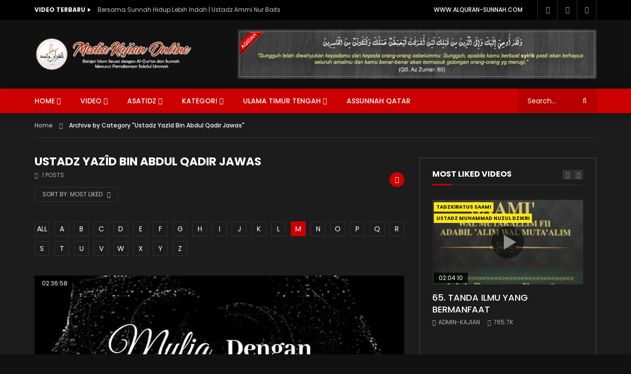

--- FILE ---
content_type: text/html; charset=UTF-8
request_url: https://kajian.alquran-sunnah.com/category/ustadz-yazid-bin-abdul-qadir-jawas/?alphabet_filter=M&archive_query=like
body_size: 62317
content:
<!doctype html>
<html lang="en-US">

<head>
	<meta charset="UTF-8">
	<meta name="viewport" content="width=device-width, initial-scale=1">
    	<link rel="profile" href="http://gmpg.org/xfn/11">
	<meta name='robots' content='index, follow, max-image-preview:large, max-snippet:-1, max-video-preview:-1' />

	<!-- This site is optimized with the Yoast SEO plugin v26.7 - https://yoast.com/wordpress/plugins/seo/ -->
	<title>Ustadz Yazîd Bin Abdul Qadir Jawas Archives - Kajian Al-Qur&#039;an dan Sunnah</title>
	<link rel="canonical" href="https://kajian.alquran-sunnah.com/category/ustadz-yazid-bin-abdul-qadir-jawas/" />
	<meta property="og:locale" content="en_US" />
	<meta property="og:type" content="article" />
	<meta property="og:title" content="Ustadz Yazîd Bin Abdul Qadir Jawas Archives - Kajian Al-Qur&#039;an dan Sunnah" />
	<meta property="og:url" content="https://kajian.alquran-sunnah.com/category/ustadz-yazid-bin-abdul-qadir-jawas/" />
	<meta property="og:site_name" content="Kajian Al-Qur&#039;an dan Sunnah" />
	<meta name="twitter:card" content="summary_large_image" />
	<script type="application/ld+json" class="yoast-schema-graph">{"@context":"https://schema.org","@graph":[{"@type":"CollectionPage","@id":"https://kajian.alquran-sunnah.com/category/ustadz-yazid-bin-abdul-qadir-jawas/","url":"https://kajian.alquran-sunnah.com/category/ustadz-yazid-bin-abdul-qadir-jawas/","name":"Ustadz Yazîd Bin Abdul Qadir Jawas Archives - Kajian Al-Qur&#039;an dan Sunnah","isPartOf":{"@id":"https://kajian.alquran-sunnah.com/#website"},"primaryImageOfPage":{"@id":"https://kajian.alquran-sunnah.com/category/ustadz-yazid-bin-abdul-qadir-jawas/#primaryimage"},"image":{"@id":"https://kajian.alquran-sunnah.com/category/ustadz-yazid-bin-abdul-qadir-jawas/#primaryimage"},"thumbnailUrl":"https://kajian.alquran-sunnah.com/wp-content/uploads/2019/12/Mulia-dengan-Manhaj-Salaf.jpg","breadcrumb":{"@id":"https://kajian.alquran-sunnah.com/category/ustadz-yazid-bin-abdul-qadir-jawas/#breadcrumb"},"inLanguage":"en-US"},{"@type":"ImageObject","inLanguage":"en-US","@id":"https://kajian.alquran-sunnah.com/category/ustadz-yazid-bin-abdul-qadir-jawas/#primaryimage","url":"https://kajian.alquran-sunnah.com/wp-content/uploads/2019/12/Mulia-dengan-Manhaj-Salaf.jpg","contentUrl":"https://kajian.alquran-sunnah.com/wp-content/uploads/2019/12/Mulia-dengan-Manhaj-Salaf.jpg","width":745,"height":426,"caption":"Mulia dengan Manhaj Salaf"},{"@type":"BreadcrumbList","@id":"https://kajian.alquran-sunnah.com/category/ustadz-yazid-bin-abdul-qadir-jawas/#breadcrumb","itemListElement":[{"@type":"ListItem","position":1,"name":"Home","item":"https://kajian.alquran-sunnah.com/"},{"@type":"ListItem","position":2,"name":"Ustadz Yazîd Bin Abdul Qadir Jawas"}]},{"@type":"WebSite","@id":"https://kajian.alquran-sunnah.com/#website","url":"https://kajian.alquran-sunnah.com/","name":"Kajian Al-Qur&#039;an dan Sunnah","description":"Media Kajian Online sesuai Al-Qur&#039;an dan Sunnah","publisher":{"@id":"https://kajian.alquran-sunnah.com/#organization"},"potentialAction":[{"@type":"SearchAction","target":{"@type":"EntryPoint","urlTemplate":"https://kajian.alquran-sunnah.com/?s={search_term_string}"},"query-input":{"@type":"PropertyValueSpecification","valueRequired":true,"valueName":"search_term_string"}}],"inLanguage":"en-US"},{"@type":"Organization","@id":"https://kajian.alquran-sunnah.com/#organization","name":"Alquran-Sunnah","url":"https://kajian.alquran-sunnah.com/","logo":{"@type":"ImageObject","inLanguage":"en-US","@id":"https://kajian.alquran-sunnah.com/#/schema/logo/image/","url":"https://kajian.alquran-sunnah.com/wp-content/uploads/2019/12/logo-Alquran-sunnah-brown.png","contentUrl":"https://kajian.alquran-sunnah.com/wp-content/uploads/2019/12/logo-Alquran-sunnah-brown.png","width":943,"height":205,"caption":"Alquran-Sunnah"},"image":{"@id":"https://kajian.alquran-sunnah.com/#/schema/logo/image/"}}]}</script>
	<!-- / Yoast SEO plugin. -->


<link rel='dns-prefetch' href='//fonts.googleapis.com' />
<link rel="alternate" type="application/rss+xml" title="Kajian Al-Qur&#039;an dan Sunnah &raquo; Feed" href="https://kajian.alquran-sunnah.com/feed/" />
<link rel="alternate" type="application/rss+xml" title="Kajian Al-Qur&#039;an dan Sunnah &raquo; Comments Feed" href="https://kajian.alquran-sunnah.com/comments/feed/" />
<link rel="alternate" type="application/rss+xml" title="Kajian Al-Qur&#039;an dan Sunnah &raquo; Ustadz Yazîd Bin Abdul Qadir Jawas Category Feed" href="https://kajian.alquran-sunnah.com/category/ustadz-yazid-bin-abdul-qadir-jawas/feed/" />
<style id='wp-img-auto-sizes-contain-inline-css' type='text/css'>
img:is([sizes=auto i],[sizes^="auto," i]){contain-intrinsic-size:3000px 1500px}
/*# sourceURL=wp-img-auto-sizes-contain-inline-css */
</style>
<link rel='stylesheet' id='pt-cv-public-style-css' href='https://kajian.alquran-sunnah.com/wp-content/plugins/content-views-query-and-display-post-page/public/assets/css/cv.css?ver=4.2.1' type='text/css' media='all' />
<link rel='stylesheet' id='dashicons-css' href='https://kajian.alquran-sunnah.com/wp-includes/css/dashicons.min.css?ver=6.9' type='text/css' media='all' />
<link rel='stylesheet' id='post-views-counter-frontend-css' href='https://kajian.alquran-sunnah.com/wp-content/plugins/post-views-counter/css/frontend.css?ver=1.7.0' type='text/css' media='all' />
<link rel='stylesheet' id='sbi_styles-css' href='https://kajian.alquran-sunnah.com/wp-content/plugins/instagram-feed/css/sbi-styles.min.css?ver=6.10.0' type='text/css' media='all' />
<style id='wp-emoji-styles-inline-css' type='text/css'>

	img.wp-smiley, img.emoji {
		display: inline !important;
		border: none !important;
		box-shadow: none !important;
		height: 1em !important;
		width: 1em !important;
		margin: 0 0.07em !important;
		vertical-align: -0.1em !important;
		background: none !important;
		padding: 0 !important;
	}
/*# sourceURL=wp-emoji-styles-inline-css */
</style>
<link rel='stylesheet' id='wp-block-library-css' href='https://kajian.alquran-sunnah.com/wp-includes/css/dist/block-library/style.min.css?ver=6.9' type='text/css' media='all' />
<style id='classic-theme-styles-inline-css' type='text/css'>
/*! This file is auto-generated */
.wp-block-button__link{color:#fff;background-color:#32373c;border-radius:9999px;box-shadow:none;text-decoration:none;padding:calc(.667em + 2px) calc(1.333em + 2px);font-size:1.125em}.wp-block-file__button{background:#32373c;color:#fff;text-decoration:none}
/*# sourceURL=/wp-includes/css/classic-themes.min.css */
</style>
<style id='pdfp-pdfposter-style-inline-css' type='text/css'>
.wp-block-pdfp-pdf-poster{overflow:hidden}.pdfp_wrapper .pdf{position:relative}.pdfp_wrapper.pdfp_popup_enabled .iframe_wrapper{display:none}.pdfp_wrapper.pdfp_popup_enabled .iframe_wrapper:fullscreen{display:block}.pdfp_wrapper .iframe_wrapper{height:100%;width:100%}.pdfp_wrapper .iframe_wrapper:fullscreen iframe{height:100vh!important}.pdfp_wrapper .iframe_wrapper iframe{width:100%}.pdfp_wrapper .iframe_wrapper .close{background:#fff;border:1px solid #ddd;border-radius:3px;color:#222;cursor:pointer;display:none;font-family:sans-serif;font-size:36px;line-height:100%;padding:0 7px;position:absolute;right:12px;top:35px;z-index:9999}.pdfp_wrapper .iframe_wrapper:fullscreen .close{display:block}.pdfp_wrapper .pdfp_fullscreen_close{display:none}.pdfp_wrapper.pdfp_fullscreen_opened .pdfp_fullscreen_close{align-items:center;background:#fff;border-radius:3px;color:#222;cursor:pointer;display:flex;font-size:35px;height:30px;justify-content:center;overflow:hidden;padding-bottom:4px;position:fixed;right:20px;top:20px;width:32px}.pdfp_wrapper.pdfp_fullscreen_opened .pdfp_fullscreen_overlay{background:#2229;height:100%;left:0;position:fixed;top:0;width:100%}.pdfp_wrapper.pdfp_fullscreen_opened .iframe_wrapper{display:block;height:90vh;left:50%;max-width:95%;position:fixed;top:50%;transform:translate(-50%,-50%);width:900px;z-index:99999999999}.pdfp_wrapper iframe{border:none;outline:none}.pdfp-adobe-viewer{border:1px solid #ddd;border-radius:3px;cursor:pointer;outline:none;text-decoration:none}.pdfp_download{margin-right:15px}.cta_wrapper{display:flex;gap:10px;margin-bottom:10px;text-align:left}.cta_wrapper a{text-decoration:none!important}.cta_wrapper button{cursor:pointer}.pdfp_wrapper p{margin:10px 0;text-align:center}.popout-disabled{height:50px;position:absolute;right:12px;top:12px;width:50px}.pdfp_wrapper iframe{border-bottom:10px solid #2a2a2a;box-sizing:border-box;max-width:100%}.ViewSDK_hideOverflow[data-align=center]{margin-left:auto;margin-right:auto}.ViewSDK_hideOverflow[data-align=left]{margin-right:auto}.ViewSDK_hideOverflow[data-align=right]{margin-left:auto}@media screen and (max-width:768px){.pdfp_wrapper iframe{height:calc(100vw + 120px)}}@media screen and (max-width:576px){.cta_wrapper .pdfp_download{margin-bottom:10px;margin-right:0}.cta_wrapper .pdfp_download button{margin-right:0!important}.cta_wrapper{align-items:center;display:flex;flex-direction:column}}.pdfp_social_share{z-index:9999}.pdfp_social_icon_top{margin-bottom:10px}.pdfp_social_icon_bottom,.pdfp_social_icon_top{align-items:center;display:flex;gap:10px;justify-content:center}.pdfp_social_icon_bottom{margin-top:10px}.pdfp_social_icon_left{left:0;top:-40px}.pdfp_social_icon_right{right:0;top:-40px}
.pdfp_wrapper .pdf{position:relative}.pdfp_wrapper .iframe_wrapper{height:100%;width:100%}.pdfp_wrapper .iframe_wrapper:fullscreen iframe{height:100vh!important}.pdfp_wrapper .iframe_wrapper iframe{max-width:100%;width:100%}.pdfp_wrapper .iframe_wrapper .close{background:#fff;border:1px solid #ddd;border-radius:3px;color:#222;cursor:pointer;display:none;font-family:sans-serif;font-size:36px;line-height:100%;padding:0 7px;position:absolute;right:12px;top:35px;z-index:9999}.pdfp_wrapper .iframe_wrapper:fullscreen .close{display:block}.pdfp-adobe-viewer{border:1px solid #ddd;border-radius:3px;cursor:pointer;outline:none;text-decoration:none}.pdfp_download{margin-right:15px}.cta_wrapper{margin-bottom:10px}.pdfp_wrapper p{margin:10px 0;text-align:center}.popout-disabled{height:50px;position:absolute;right:12px;top:12px;width:50px}@media screen and (max-width:768px){.pdfp_wrapper iframe{height:calc(100vw + 120px)}}.ViewSDK_hideOverflow[data-align=center]{margin-left:auto;margin-right:auto}.ViewSDK_hideOverflow[data-align=left]{margin-right:auto}.ViewSDK_hideOverflow[data-align=right]{margin-left:auto}@media screen and (max-width:768px){.pdfp_wrapper iframe{height:calc(100vw + 120px)!important;max-height:100%}}@media screen and (max-width:576px){.cta_wrapper .pdfp_download{margin-bottom:10px;margin-right:0}.cta_wrapper .pdfp_download button{margin-right:0!important}.cta_wrapper{align-items:center;display:flex;flex-direction:column}}.ViewSDK_fullScreenPDFViewer{background-color:#474747}.ViewSDK_fullScreenPDFViewer iframe{background:green;border:none;display:block;height:90%!important;margin:auto;max-width:1320px;position:relative;top:5%;width:90%!important}

/*# sourceURL=https://kajian.alquran-sunnah.com/wp-content/plugins/pdf-poster/build/blocks/pdf-poster/view.css */
</style>
<style id='global-styles-inline-css' type='text/css'>
:root{--wp--preset--aspect-ratio--square: 1;--wp--preset--aspect-ratio--4-3: 4/3;--wp--preset--aspect-ratio--3-4: 3/4;--wp--preset--aspect-ratio--3-2: 3/2;--wp--preset--aspect-ratio--2-3: 2/3;--wp--preset--aspect-ratio--16-9: 16/9;--wp--preset--aspect-ratio--9-16: 9/16;--wp--preset--color--black: #000000;--wp--preset--color--cyan-bluish-gray: #abb8c3;--wp--preset--color--white: #ffffff;--wp--preset--color--pale-pink: #f78da7;--wp--preset--color--vivid-red: #cf2e2e;--wp--preset--color--luminous-vivid-orange: #ff6900;--wp--preset--color--luminous-vivid-amber: #fcb900;--wp--preset--color--light-green-cyan: #7bdcb5;--wp--preset--color--vivid-green-cyan: #00d084;--wp--preset--color--pale-cyan-blue: #8ed1fc;--wp--preset--color--vivid-cyan-blue: #0693e3;--wp--preset--color--vivid-purple: #9b51e0;--wp--preset--gradient--vivid-cyan-blue-to-vivid-purple: linear-gradient(135deg,rgb(6,147,227) 0%,rgb(155,81,224) 100%);--wp--preset--gradient--light-green-cyan-to-vivid-green-cyan: linear-gradient(135deg,rgb(122,220,180) 0%,rgb(0,208,130) 100%);--wp--preset--gradient--luminous-vivid-amber-to-luminous-vivid-orange: linear-gradient(135deg,rgb(252,185,0) 0%,rgb(255,105,0) 100%);--wp--preset--gradient--luminous-vivid-orange-to-vivid-red: linear-gradient(135deg,rgb(255,105,0) 0%,rgb(207,46,46) 100%);--wp--preset--gradient--very-light-gray-to-cyan-bluish-gray: linear-gradient(135deg,rgb(238,238,238) 0%,rgb(169,184,195) 100%);--wp--preset--gradient--cool-to-warm-spectrum: linear-gradient(135deg,rgb(74,234,220) 0%,rgb(151,120,209) 20%,rgb(207,42,186) 40%,rgb(238,44,130) 60%,rgb(251,105,98) 80%,rgb(254,248,76) 100%);--wp--preset--gradient--blush-light-purple: linear-gradient(135deg,rgb(255,206,236) 0%,rgb(152,150,240) 100%);--wp--preset--gradient--blush-bordeaux: linear-gradient(135deg,rgb(254,205,165) 0%,rgb(254,45,45) 50%,rgb(107,0,62) 100%);--wp--preset--gradient--luminous-dusk: linear-gradient(135deg,rgb(255,203,112) 0%,rgb(199,81,192) 50%,rgb(65,88,208) 100%);--wp--preset--gradient--pale-ocean: linear-gradient(135deg,rgb(255,245,203) 0%,rgb(182,227,212) 50%,rgb(51,167,181) 100%);--wp--preset--gradient--electric-grass: linear-gradient(135deg,rgb(202,248,128) 0%,rgb(113,206,126) 100%);--wp--preset--gradient--midnight: linear-gradient(135deg,rgb(2,3,129) 0%,rgb(40,116,252) 100%);--wp--preset--font-size--small: 13px;--wp--preset--font-size--medium: 20px;--wp--preset--font-size--large: 36px;--wp--preset--font-size--x-large: 42px;--wp--preset--spacing--20: 0.44rem;--wp--preset--spacing--30: 0.67rem;--wp--preset--spacing--40: 1rem;--wp--preset--spacing--50: 1.5rem;--wp--preset--spacing--60: 2.25rem;--wp--preset--spacing--70: 3.38rem;--wp--preset--spacing--80: 5.06rem;--wp--preset--shadow--natural: 6px 6px 9px rgba(0, 0, 0, 0.2);--wp--preset--shadow--deep: 12px 12px 50px rgba(0, 0, 0, 0.4);--wp--preset--shadow--sharp: 6px 6px 0px rgba(0, 0, 0, 0.2);--wp--preset--shadow--outlined: 6px 6px 0px -3px rgb(255, 255, 255), 6px 6px rgb(0, 0, 0);--wp--preset--shadow--crisp: 6px 6px 0px rgb(0, 0, 0);}:where(.is-layout-flex){gap: 0.5em;}:where(.is-layout-grid){gap: 0.5em;}body .is-layout-flex{display: flex;}.is-layout-flex{flex-wrap: wrap;align-items: center;}.is-layout-flex > :is(*, div){margin: 0;}body .is-layout-grid{display: grid;}.is-layout-grid > :is(*, div){margin: 0;}:where(.wp-block-columns.is-layout-flex){gap: 2em;}:where(.wp-block-columns.is-layout-grid){gap: 2em;}:where(.wp-block-post-template.is-layout-flex){gap: 1.25em;}:where(.wp-block-post-template.is-layout-grid){gap: 1.25em;}.has-black-color{color: var(--wp--preset--color--black) !important;}.has-cyan-bluish-gray-color{color: var(--wp--preset--color--cyan-bluish-gray) !important;}.has-white-color{color: var(--wp--preset--color--white) !important;}.has-pale-pink-color{color: var(--wp--preset--color--pale-pink) !important;}.has-vivid-red-color{color: var(--wp--preset--color--vivid-red) !important;}.has-luminous-vivid-orange-color{color: var(--wp--preset--color--luminous-vivid-orange) !important;}.has-luminous-vivid-amber-color{color: var(--wp--preset--color--luminous-vivid-amber) !important;}.has-light-green-cyan-color{color: var(--wp--preset--color--light-green-cyan) !important;}.has-vivid-green-cyan-color{color: var(--wp--preset--color--vivid-green-cyan) !important;}.has-pale-cyan-blue-color{color: var(--wp--preset--color--pale-cyan-blue) !important;}.has-vivid-cyan-blue-color{color: var(--wp--preset--color--vivid-cyan-blue) !important;}.has-vivid-purple-color{color: var(--wp--preset--color--vivid-purple) !important;}.has-black-background-color{background-color: var(--wp--preset--color--black) !important;}.has-cyan-bluish-gray-background-color{background-color: var(--wp--preset--color--cyan-bluish-gray) !important;}.has-white-background-color{background-color: var(--wp--preset--color--white) !important;}.has-pale-pink-background-color{background-color: var(--wp--preset--color--pale-pink) !important;}.has-vivid-red-background-color{background-color: var(--wp--preset--color--vivid-red) !important;}.has-luminous-vivid-orange-background-color{background-color: var(--wp--preset--color--luminous-vivid-orange) !important;}.has-luminous-vivid-amber-background-color{background-color: var(--wp--preset--color--luminous-vivid-amber) !important;}.has-light-green-cyan-background-color{background-color: var(--wp--preset--color--light-green-cyan) !important;}.has-vivid-green-cyan-background-color{background-color: var(--wp--preset--color--vivid-green-cyan) !important;}.has-pale-cyan-blue-background-color{background-color: var(--wp--preset--color--pale-cyan-blue) !important;}.has-vivid-cyan-blue-background-color{background-color: var(--wp--preset--color--vivid-cyan-blue) !important;}.has-vivid-purple-background-color{background-color: var(--wp--preset--color--vivid-purple) !important;}.has-black-border-color{border-color: var(--wp--preset--color--black) !important;}.has-cyan-bluish-gray-border-color{border-color: var(--wp--preset--color--cyan-bluish-gray) !important;}.has-white-border-color{border-color: var(--wp--preset--color--white) !important;}.has-pale-pink-border-color{border-color: var(--wp--preset--color--pale-pink) !important;}.has-vivid-red-border-color{border-color: var(--wp--preset--color--vivid-red) !important;}.has-luminous-vivid-orange-border-color{border-color: var(--wp--preset--color--luminous-vivid-orange) !important;}.has-luminous-vivid-amber-border-color{border-color: var(--wp--preset--color--luminous-vivid-amber) !important;}.has-light-green-cyan-border-color{border-color: var(--wp--preset--color--light-green-cyan) !important;}.has-vivid-green-cyan-border-color{border-color: var(--wp--preset--color--vivid-green-cyan) !important;}.has-pale-cyan-blue-border-color{border-color: var(--wp--preset--color--pale-cyan-blue) !important;}.has-vivid-cyan-blue-border-color{border-color: var(--wp--preset--color--vivid-cyan-blue) !important;}.has-vivid-purple-border-color{border-color: var(--wp--preset--color--vivid-purple) !important;}.has-vivid-cyan-blue-to-vivid-purple-gradient-background{background: var(--wp--preset--gradient--vivid-cyan-blue-to-vivid-purple) !important;}.has-light-green-cyan-to-vivid-green-cyan-gradient-background{background: var(--wp--preset--gradient--light-green-cyan-to-vivid-green-cyan) !important;}.has-luminous-vivid-amber-to-luminous-vivid-orange-gradient-background{background: var(--wp--preset--gradient--luminous-vivid-amber-to-luminous-vivid-orange) !important;}.has-luminous-vivid-orange-to-vivid-red-gradient-background{background: var(--wp--preset--gradient--luminous-vivid-orange-to-vivid-red) !important;}.has-very-light-gray-to-cyan-bluish-gray-gradient-background{background: var(--wp--preset--gradient--very-light-gray-to-cyan-bluish-gray) !important;}.has-cool-to-warm-spectrum-gradient-background{background: var(--wp--preset--gradient--cool-to-warm-spectrum) !important;}.has-blush-light-purple-gradient-background{background: var(--wp--preset--gradient--blush-light-purple) !important;}.has-blush-bordeaux-gradient-background{background: var(--wp--preset--gradient--blush-bordeaux) !important;}.has-luminous-dusk-gradient-background{background: var(--wp--preset--gradient--luminous-dusk) !important;}.has-pale-ocean-gradient-background{background: var(--wp--preset--gradient--pale-ocean) !important;}.has-electric-grass-gradient-background{background: var(--wp--preset--gradient--electric-grass) !important;}.has-midnight-gradient-background{background: var(--wp--preset--gradient--midnight) !important;}.has-small-font-size{font-size: var(--wp--preset--font-size--small) !important;}.has-medium-font-size{font-size: var(--wp--preset--font-size--medium) !important;}.has-large-font-size{font-size: var(--wp--preset--font-size--large) !important;}.has-x-large-font-size{font-size: var(--wp--preset--font-size--x-large) !important;}
:where(.wp-block-post-template.is-layout-flex){gap: 1.25em;}:where(.wp-block-post-template.is-layout-grid){gap: 1.25em;}
:where(.wp-block-term-template.is-layout-flex){gap: 1.25em;}:where(.wp-block-term-template.is-layout-grid){gap: 1.25em;}
:where(.wp-block-columns.is-layout-flex){gap: 2em;}:where(.wp-block-columns.is-layout-grid){gap: 2em;}
:root :where(.wp-block-pullquote){font-size: 1.5em;line-height: 1.6;}
/*# sourceURL=global-styles-inline-css */
</style>
<link rel='stylesheet' id='contact-form-7-css' href='https://kajian.alquran-sunnah.com/wp-content/plugins/contact-form-7/includes/css/styles.css?ver=6.1.4' type='text/css' media='all' />
<link rel='stylesheet' id='pdfp-public-css' href='https://kajian.alquran-sunnah.com/wp-content/plugins/pdf-poster/build/public.css?ver=1769868310' type='text/css' media='all' />
<link rel='stylesheet' id='priority-navigation-css' href='https://kajian.alquran-sunnah.com/wp-content/plugins/vidorev-extensions/assets/front-end/priority-navigation/priority-nav-core.css?ver=2.9.6' type='text/css' media='all' />
<link rel='stylesheet' id='select2-css' href='https://kajian.alquran-sunnah.com/wp-content/plugins/vidorev-extensions/assets/front-end/select2/select2.min.css?ver=2.9.6' type='text/css' media='all' />
<link rel='stylesheet' id='vidorev-plugin-css-css' href='https://kajian.alquran-sunnah.com/wp-content/plugins/vidorev-extensions/assets/front-end/main.css?ver=2.9.6' type='text/css' media='all' />
<link rel='stylesheet' id='mediaelement-css' href='https://kajian.alquran-sunnah.com/wp-includes/js/mediaelement/mediaelementplayer-legacy.min.css?ver=4.2.17' type='text/css' media='all' />
<link rel='stylesheet' id='wp-mediaelement-css' href='https://kajian.alquran-sunnah.com/wp-includes/js/mediaelement/wp-mediaelement.min.css?ver=6.9' type='text/css' media='all' />
<link rel='stylesheet' id='fluidplayer-css' href='https://kajian.alquran-sunnah.com/wp-content/plugins/vidorev-extensions/assets/front-end/fluidplayer/fluidplayer.min.css?ver=2.9.6' type='text/css' media='all' />
<link rel='stylesheet' id='font-awesome-css' href='https://kajian.alquran-sunnah.com/wp-content/plugins/elementor/assets/lib/font-awesome/css/font-awesome.min.css?ver=4.7.0' type='text/css' media='all' />
<link rel='stylesheet' id='jquery-slick-css' href='https://kajian.alquran-sunnah.com/wp-content/themes/vidorev/css/slick/slick.css?ver=1.9.0' type='text/css' media='all' />
<link rel='stylesheet' id='jquery-malihu-scroll-css' href='https://kajian.alquran-sunnah.com/wp-content/themes/vidorev/css/malihu/jquery.mCustomScrollbar.min.css?ver=3.1.5' type='text/css' media='all' />
<link rel='stylesheet' id='vidorev-extend-ie-css' href='https://kajian.alquran-sunnah.com/wp-content/themes/vidorev/css/extend-ie/extend-ie.css?ver=1.0.0' type='text/css' media='all' />
<link rel='stylesheet' id='vidorev-style-css' href='https://kajian.alquran-sunnah.com/wp-content/themes/vidorev/style.css?ver=6.9' type='text/css' media='all' />
<style id='vidorev-style-inline-css' type='text/css'>
@media only screen and (-webkit-min-device-pixel-ratio: 2) and (min-width:992px), (min-resolution: 192dpi) and (min-width:992px){
								.main-nav.sticky-menu .nav-logo-img img.sticky-logo{
									opacity:0; visibility:hidden
								}
								.main-nav.sticky-menu .nav-logo-img a.logo-link{
									background:url("https://kajian.alquran-sunnah.com/wp-content/themes/vidorev/img/logo-sticky-default-retina.png") no-repeat center; background-size:contain
								}
							}#vp-mobile-menu{background-color:#000000;}#site-wrap-parent{background-color:#1c1c1c;}header.entry-header.movie-style{
							background-image: url("https://kajian.alquran-sunnah.com/wp-content/themes/vidorev/img/film-background.jpg");								
						}
/*# sourceURL=vidorev-style-inline-css */
</style>
<link rel='stylesheet' id='vidorev-google-font-css' href='//fonts.googleapis.com/css?family=Poppins%3A400%2C500%2C700&#038;ver=1.0.0' type='text/css' media='all' />
<link rel='stylesheet' id='wpdreams-asl-basic-css' href='https://kajian.alquran-sunnah.com/wp-content/plugins/ajax-search-lite/css/style.basic.css?ver=4.13.4' type='text/css' media='all' />
<style id='wpdreams-asl-basic-inline-css' type='text/css'>

					div[id*='ajaxsearchlitesettings'].searchsettings .asl_option_inner label {
						font-size: 0px !important;
						color: rgba(0, 0, 0, 0);
					}
					div[id*='ajaxsearchlitesettings'].searchsettings .asl_option_inner label:after {
						font-size: 11px !important;
						position: absolute;
						top: 0;
						left: 0;
						z-index: 1;
					}
					.asl_w_container {
						width: 100%;
						margin: 0px 0px 0px 0px;
						min-width: 200px;
					}
					div[id*='ajaxsearchlite'].asl_m {
						width: 100%;
					}
					div[id*='ajaxsearchliteres'].wpdreams_asl_results div.resdrg span.highlighted {
						font-weight: bold;
						color: rgb(217, 49, 43);
						background-color: rgba(238, 238, 238, 1);
					}
					div[id*='ajaxsearchliteres'].wpdreams_asl_results .results img.asl_image {
						width: 70px;
						height: 70px;
						object-fit: cover;
					}
					div[id*='ajaxsearchlite'].asl_r .results {
						max-height: none;
					}
					div[id*='ajaxsearchlite'].asl_r {
						position: absolute;
					}
				
							.asl_w, .asl_w * {font-family:&quot;poppins&quot; !important;}
							.asl_m input[type=search]::placeholder{font-family:&quot;poppins&quot; !important;}
							.asl_m input[type=search]::-webkit-input-placeholder{font-family:&quot;poppins&quot; !important;}
							.asl_m input[type=search]::-moz-placeholder{font-family:&quot;poppins&quot; !important;}
							.asl_m input[type=search]:-ms-input-placeholder{font-family:&quot;poppins&quot; !important;}
						
						.asl_m, .asl_m .probox {
							background-color: rgba(184, 0, 0, 1) !important;
							background-image: none !important;
							-webkit-background-image: none !important;
							-ms-background-image: none !important;
						}
					
						.asl_m .probox svg {
							fill: rgb(255, 255, 255) !important;
						}
						.asl_m .probox .innericon {
							background-color: rgba(159, 0, 0, 1) !important;
							background-image: none !important;
							-webkit-background-image: none !important;
							-ms-background-image: none !important;
						}
					
						div.asl_r.asl_w.vertical .results .item::after {
							display: block;
							position: absolute;
							bottom: 0;
							content: '';
							height: 1px;
							width: 100%;
							background: #D8D8D8;
						}
						div.asl_r.asl_w.vertical .results .item.asl_last_item::after {
							display: none;
						}
					
/*# sourceURL=wpdreams-asl-basic-inline-css */
</style>
<link rel='stylesheet' id='wpdreams-asl-instance-css' href='https://kajian.alquran-sunnah.com/wp-content/plugins/ajax-search-lite/css/style-simple-red.css?ver=4.13.4' type='text/css' media='all' />
<link rel='stylesheet' id='wp-pagenavi-css' href='https://kajian.alquran-sunnah.com/wp-content/plugins/wp-pagenavi/pagenavi-css.css?ver=2.70' type='text/css' media='all' />
<script type="text/javascript" id="jquery-core-js-extra">
/* <![CDATA[ */
var vidorev_jav_plugin_js_object = {"youtube_library_url":"https://www.youtube.com/iframe_api","vimeo_library_url":"https://player.vimeo.com/api/player.js","dailymotion_library_url":"https://api.dmcdn.net/all.js","facebook_library_url":"https://connect.facebook.net/en_US/sdk.js#xfbml=1&version=v3.2","twitch_library_url":"https://player.twitch.tv/js/embed/v1.js","google_ima_library_url":"https://imasdk.googleapis.com/js/sdkloader/ima3.js","google_adsense_library_url":"https://pagead2.googlesyndication.com/pagead/js/adsbygoogle.js","jwplayer_library_url":"","mediaelement_library_url":"https://kajian.alquran-sunnah.com/wp-content/plugins/vidorev-extensions/assets/front-end/mediaelement/mediaelement.all.js","fluidplayer_library_url":"https://kajian.alquran-sunnah.com/wp-content/plugins/vidorev-extensions/assets/front-end/fluidplayer/fluidplayer.min.js","imdb_logo_url":"https://kajian.alquran-sunnah.com/wp-content/plugins/vidorev-extensions/assets/front-end/img/IMDB_Logo","youtube_rel":"no","youtube_modestbranding":"no","youtube_showinfo":"no","youtube_broadcasts_params":[],"hls_library_url":"https://kajian.alquran-sunnah.com/wp-content/plugins/vidorev-extensions/assets/front-end/fluidplayer/hls.min.js","mpd_library_url":"https://kajian.alquran-sunnah.com/wp-content/plugins/vidorev-extensions/assets/front-end/fluidplayer/dash.mediaplayer.min.js"};
var vidorev_jav_plugin_video_ads_object = [];
var vidorev_jav_plugin_fluidplayer_object = {"vid_fluid_m_fluidplayer":"yes","vid_fluid_m_styling":[{"vid_fluid_m_logo_url_id":4639,"vid_fluid_m_logo_url":"http://kajian.alquran-sunnah.com/wp-content/uploads/2019/12/thumb-transparant.png","vid_fluid_m_logo_click_url":"https://www.alquran-sunnah.com/","vid_fluid_m_display_logo":"top left","vid_fluid_m_logo_opacity":"100","vid_fluid_m_logo_margin":"15px"}],"vid_fluid_m_vast_configuration":[{"vid_fluid_m_skipbuttoncaption":"Skip ad in [seconds]","vid_fluid_m_skipbuttonclickcaption":"Skip ad \u003Cspan class=\"skip_button_icon\"\u003E\u003C/span\u003E","vid_fluid_m_adtextposition":"top left","vid_fluid_m_adctatext":"Visit now!","vid_fluid_m_adctatextposition":"bottom right","vid_fluid_m_vasttimeout":"5000","vid_fluid_m_maxallowedvasttagredirects":"3","vid_fluid_m_valign":"bottom","vid_fluid_m_nonlinearduration":"10","vid_fluid_m_size":"728x90"}]};
var vidorev_jav_js_object = {"admin_ajax":"https://kajian.alquran-sunnah.com/wp-admin/admin-ajax.php","query_vars":{"category_name":"ustadz-yazid-bin-abdul-qadir-jawas","error":"","m":"","p":0,"post_parent":"","subpost":"","subpost_id":"","attachment":"","attachment_id":0,"name":"","pagename":"","page_id":0,"second":"","minute":"","hour":"","day":0,"monthnum":0,"year":0,"w":0,"tag":"","cat":200,"tag_id":"","author":"","author_name":"","feed":"","tb":"","paged":0,"meta_key":"","meta_value":"","preview":"","s":"","sentence":"","title":"","fields":"all","menu_order":"","embed":"","category__in":[],"category__not_in":[],"category__and":[],"post__in":[],"post__not_in":[],"post_name__in":[],"tag__in":[],"tag__not_in":[],"tag__and":[],"tag_slug__in":[],"tag_slug__and":[],"post_parent__in":[],"post_parent__not_in":[],"author__in":[],"author__not_in":[],"search_columns":[],"post_type":"any","ignore_sticky_posts":false,"suppress_filters":false,"cache_results":true,"update_post_term_cache":true,"update_menu_item_cache":false,"lazy_load_term_meta":true,"update_post_meta_cache":true,"posts_per_page":10,"nopaging":false,"comments_per_page":"50","no_found_rows":false,"order":"DESC"},"video_auto_play":"on","vid_auto_play_mute":"off","number_format":"short","single_post_comment_type":"wp","origin_url":"https://kajian.alquran-sunnah.com","is_user_logged_in":"","video_lightbox_suggested":"off","video_lightbox_comments":"off","translate_close":"Close","translate_suggested":"Suggested","translate_comments":"Live comments","translate_auto_next":"Auto next","translate_loading":"Loading","translate_public_comment":"Add a public comment","translate_post_comment":"Post comment","translate_reset":"Reset","translate_login_comment":"Please login to post a comment","translate_text_load_ad":"Loading advertisement...","translate_skip_ad":"Skip Ad","translate_skip_ad_in":"Skip ad in","translate_up_next":"Up next","translate_cancel":"cancel","translate_reported":"Reported","translate_confirm_delete":"Are you sure you want to delete this item?","translate_delete_success":"The post has been deleted.","translate_loading_preview":"Loading Preview","archive_query":"like","alphabet_filter":"M","theme_image_ratio":"","security":"28fa2db01e","login_url":""};
var vidorev_jav_js_preview = [];
//# sourceURL=jquery-core-js-extra
/* ]]> */
</script>
<script type="text/javascript" src="https://kajian.alquran-sunnah.com/wp-includes/js/jquery/jquery.min.js?ver=3.7.1" id="jquery-core-js"></script>
<script type="text/javascript" src="https://kajian.alquran-sunnah.com/wp-includes/js/jquery/jquery-migrate.min.js?ver=3.4.1" id="jquery-migrate-js"></script>
<link rel="https://api.w.org/" href="https://kajian.alquran-sunnah.com/wp-json/" /><link rel="alternate" title="JSON" type="application/json" href="https://kajian.alquran-sunnah.com/wp-json/wp/v2/categories/200" /><link rel="EditURI" type="application/rsd+xml" title="RSD" href="https://kajian.alquran-sunnah.com/xmlrpc.php?rsd" />
<meta name="generator" content="WordPress 6.9" />
<meta name="generator" content="Redux 4.5.10" />        <style>
                    </style>
				<link rel="preconnect" href="https://fonts.gstatic.com" crossorigin />
				<link rel="preload" as="style" href="//fonts.googleapis.com/css?family=Open+Sans&display=swap" />
								<link rel="stylesheet" href="//fonts.googleapis.com/css?family=Open+Sans&display=swap" media="all" />
				<meta name="generator" content="Elementor 3.34.1; features: additional_custom_breakpoints; settings: css_print_method-external, google_font-enabled, font_display-auto">
			<style>
				.e-con.e-parent:nth-of-type(n+4):not(.e-lazyloaded):not(.e-no-lazyload),
				.e-con.e-parent:nth-of-type(n+4):not(.e-lazyloaded):not(.e-no-lazyload) * {
					background-image: none !important;
				}
				@media screen and (max-height: 1024px) {
					.e-con.e-parent:nth-of-type(n+3):not(.e-lazyloaded):not(.e-no-lazyload),
					.e-con.e-parent:nth-of-type(n+3):not(.e-lazyloaded):not(.e-no-lazyload) * {
						background-image: none !important;
					}
				}
				@media screen and (max-height: 640px) {
					.e-con.e-parent:nth-of-type(n+2):not(.e-lazyloaded):not(.e-no-lazyload),
					.e-con.e-parent:nth-of-type(n+2):not(.e-lazyloaded):not(.e-no-lazyload) * {
						background-image: none !important;
					}
				}
			</style>
					<style type="text/css" id="wp-custom-css">
			
				.video-sub-toolbar .item-button.donation-element{
	font-size:0;
}
@media (max-width: 991px){
	.top-nav .top-videos .top-video-listing ul > li a {
			max-width: 190px;
	}
}
@media (max-width: 767px){
	.top-nav .top-videos .top-video-listing ul > li a {
			max-width: 100%;
	}
}				</style>
		</head>

<body class="archive category category-ustadz-yazid-bin-abdul-qadir-jawas category-200 wp-theme-vidorev  dark-background dark-version sticky-menu-on sticky-behavior-up sticky-sidebar-on is-sidebar sidebar-right active-alphabet-filter header-vid-default beeteam368 elementor-default elementor-kit-8707">
	
		
	<div id="site-wrap-parent" class="site-wrap-parent site-wrap-parent-control">
		
					
		<div id="site-wrap-children" class="site-wrap-children site-wrap-children-control">
			
                        
							
                
                <header id="site-header" class="site-header header-default site-header-control">
                    <div class="top-nav top-nav-control dark-background">
	<div class="site__container fullwidth-vidorev-ctrl container-control">
		<div class="site__row auto-width">
			
						
			<div class="site__col float-left top-videos">
				<div class="top-video-content">
					<div class="top-video-wrap">
								<div class="top-video-header">
			<h2 class="top-video-heading h7 extra-bold">Video Terbaru</h2>
		</div>
		
						
			<div class="top-video-listing font-size-12">
				<ul class="fading-slide-control">
					
										
						<li class="active-item"><a href="https://kajian.alquran-sunnah.com/bersama-sunnah-hidup-lebih-indah-ustadz-ammi-nur-baits/" title="Bersama Sunnah Hidup Lebih Indah | Ustadz Ammi Nur Baits" class="neutral">Bersama Sunnah Hidup Lebih Indah | Ustadz Ammi Nur Baits</a></li>				
										
						<li ><a href="https://kajian.alquran-sunnah.com/hikmah-dibalik-musibah-ustadz-dr-syafiq-riza-basalamah-ma/" title="Hikmah Dibalik Musibah  &#8211; Ustadz Dr Syafiq Riza Basalamah MA" class="neutral">Hikmah Dibalik Musibah  &#8211; Ustadz Dr Syafiq Riza Basalamah MA</a></li>				
										
						<li ><a href="https://kajian.alquran-sunnah.com/hari-asyura-10-muharram-ust-dr-firanda-andirja-m-a/" title="Hari Asyura (10 Muharram) &#8211; Ust. Dr. Firanda Andirja M.A" class="neutral">Hari Asyura (10 Muharram) &#8211; Ust. Dr. Firanda Andirja M.A</a></li>				
										
						<li ><a href="https://kajian.alquran-sunnah.com/ceramah-agama-10-keistimewaan-bulan-muharram-ustadz-johan-saputra-halim-m-h-i/" title="10 Keistimewaan Bulan Muharram &#8211; Ustadz Johan Saputra Halim, M.H.I." class="neutral">10 Keistimewaan Bulan Muharram &#8211; Ustadz Johan Saputra Halim, M.H.I.</a></li>				
										
						<li ><a href="https://kajian.alquran-sunnah.com/amalan-amalan-sunnah-di-bulan-muharram-ustadz-syafiq-riza-basalamah/" title="AMALAN-AMALAN SUNNAH DI BULAN MUHARRAM | USTADZ SYAFIQ RIZA BASALAMAH" class="neutral">AMALAN-AMALAN SUNNAH DI BULAN MUHARRAM | USTADZ SYAFIQ RIZA BASALAMAH</a></li>				
										
						<li ><a href="https://kajian.alquran-sunnah.com/ada-apa-dengan-bulan-muharram-ustadz-dr-firanda-andirja-m-a/" title="Ada Apa dengan Bulan Muharram? &#8211; Ustadz Dr. Firanda Andirja, M.A." class="neutral">Ada Apa dengan Bulan Muharram? &#8211; Ustadz Dr. Firanda Andirja, M.A.</a></li>				
										
						<li ><a href="https://kajian.alquran-sunnah.com/bikin-nangis-jangan-membuat-sedih-mereka-berdua-ust-abdullah-zaen-lc-ma-menyentuh-hati/" title="Jangan Membuat Sedih Mereka Berdua! &#8211; Ust. Abdullah Zaen, Lc, MA (Menyentuh Hati)" class="neutral">Jangan Membuat Sedih Mereka Berdua! &#8211; Ust. Abdullah Zaen, Lc, MA (Menyentuh Hati)</a></li>				
										
						<li ><a href="https://kajian.alquran-sunnah.com/susah-digawe-dewek-susah-dibuat-sendiri-ust-abdullah-zaen-lc-m-a/" title="Susah Digawe Dewek (Susah Dibuat Sendiri) &#8211; Ust. Abdullah Zaen, Lc., M.A." class="neutral">Susah Digawe Dewek (Susah Dibuat Sendiri) &#8211; Ust. Abdullah Zaen, Lc., M.A.</a></li>				
									</ul>
			</div>		
							</div>
				</div>								
			</div>
			
			
			<div class="site__col float-right top-social">
				<div class="top-social-content">
							<ul class="social-block s-grid nav-style">
							<li class="google-plus-link">
					<a href="http://alquran-sunnah.com@gmail.com" title="Google Plus" target="_blank">	
						<span class="icon">
							<i class="fa fa-google-plus"></i>
						</span>							
					</a>
				</li>
							<li class="youtube-link">
					<a href="https://www.youtube.com/channel/UCx9wjuV0PGPbBo2g8Qh1ZMg" title="Youtube" target="_blank">	
						<span class="icon">
							<i class="fa fa-youtube"></i>
						</span>							
					</a>
				</li>
			            	<li class="watch-later-elm">
					<a href="#" title="Notifications" class="top-watch-dropdown">
						<span class="icon">
							<i class="fa fa-bell" aria-hidden="true"></i>	
                            <span class="hasVideos-control"></span>						
						</span>						
					</a>
					
								<ul class="top-watch-later-listing dark-background">
				<li class="top-watch-later-items no-video"></li>
				<li class="watch-no-video">
					<div>
						<i class="fa fa-file-video-o" aria-hidden="true"></i><br>					
						                        	Don&#039;t miss new videos<br>
							Sign in to see updates from your favourite channels<br><br>
                                                    <br>						
					</div>
				</li>				
			</ul>
								
				</li>
            		</ul>
												
				</div>
			</div>
			
						<div class="site__col top-menu float-right navigation-font nav-font-size-12">
				<div class="top-menu-content">
					<ul>
						<li id="menu-item-7407" class="menu-item menu-item-type-custom menu-item-object-custom menu-item-7407"><a href="https://www.alquran-sunnah.com">www.alquran-sunnah.com</a></li>
					</ul>
				</div>
			</div>
					
		</div>
	</div>		
</div>

<div class="top-content">
	<div class="site__container fullwidth-vidorev-ctrl container-control">
		<div class="site__row auto-width">
			
			<div class="site__col float-left nav-logo">
				<div class="nav-logo-img">
					<a href="https://kajian.alquran-sunnah.com/" title="Kajian Al-Qur&#039;an dan Sunnah" class="logo-link">
									<img src="http://kajian.alquran-sunnah.com/wp-content/uploads/2019/12/logo-Media-Kajian.png" alt="Kajian Al-Qur&#039;an dan Sunnah" class="main-logo">
					<img src="http://kajian.alquran-sunnah.com/wp-content/uploads/2019/12/logo-video-1.png" alt="Kajian Al-Qur&#039;an dan Sunnah" class="main-logo-mobile">
					<img src="https://kajian.alquran-sunnah.com/wp-content/themes/vidorev/img/logo-sticky-default.png" alt="Kajian Al-Qur&#039;an dan Sunnah" class="sticky-logo">
							</a>
				</div>
			</div>			
			
			<div class="site__col float-right top-ad">
							<div class="top-ad-content">
				<div class="top-ad-wrap">	
					<a href="https://www.alquran-sunnah.com" target="_blank" rel="noopener"><img class="alignnone wp-image-2874 size-full" src="https://www.alquran-sunnah.com/images/Kategori/kategori-aqidah.jpg" alt="Klik untuk kembali ke www.alquran-sunnah.com" /></a>				</div>
			</div>
					</div>
		</div>
	</div>
</div>

	

<div class="nav-wrap nav-wrap-control">
	<div class="main-nav main-nav-control">
		<div class="site__container fullwidth-vidorev-ctrl container-control">
			<div class="site__row auto-width">
				
				<div class="site__col float-left nav-logo">
					<div class="nav-logo-img">
						<a href="https://kajian.alquran-sunnah.com/" title="Kajian Al-Qur&#039;an dan Sunnah" class="logo-link">
										<img src="http://kajian.alquran-sunnah.com/wp-content/uploads/2019/12/logo-Media-Kajian.png" alt="Kajian Al-Qur&#039;an dan Sunnah" class="main-logo">
					<img src="http://kajian.alquran-sunnah.com/wp-content/uploads/2019/12/logo-video-1.png" alt="Kajian Al-Qur&#039;an dan Sunnah" class="main-logo-mobile">
					<img src="https://kajian.alquran-sunnah.com/wp-content/themes/vidorev/img/logo-sticky-default.png" alt="Kajian Al-Qur&#039;an dan Sunnah" class="sticky-logo">
								</a>
					</div>
				</div>
				
				<div class="site__col float-left nav-menu nav-menu-control navigation-font">
					<ul>
						<li id="menu-item-4546" class="menu-item menu-item-type-post_type menu-item-object-page menu-item-home menu-item-has-children menu-item-4546"><a title="						" href="https://kajian.alquran-sunnah.com/">HOME</a>
<ul class="sub-menu">
	<li id="menu-item-4537" class="menu-item menu-item-type-post_type menu-item-object-page current_page_parent menu-item-4537"><a title="						" href="https://kajian.alquran-sunnah.com/blog-page/">Tampilan Blog</a></li>
</ul>
</li>
<li id="menu-item-9" class="menu-item menu-item-type-custom menu-item-object-custom menu-item-has-children menu-item-9"><a title="						" href="#">VIDEO</a>
<ul class="sub-menu">
	<li id="menu-item-3946" class="menu-item menu-item-type-custom menu-item-object-custom menu-item-has-children menu-item-3946"><a title="						" href="#">VIDEO FEATURES</a>
	<ul class="sub-menu">
		<li id="menu-item-4545" class="menu-item menu-item-type-post_type menu-item-object-page menu-item-4545"><a title="						" href="https://kajian.alquran-sunnah.com/kajian-live-broadcast/">KAJIAN LIVE BROADCAST</a></li>
	</ul>
</li>
	<li id="menu-item-4495" class="menu-item menu-item-type-post_type menu-item-object-page menu-item-4495"><a title="						" href="https://kajian.alquran-sunnah.com/penceramah/">LIST ASATIDZ</a></li>
	<li id="menu-item-3945" class="menu-item menu-item-type-custom menu-item-object-custom menu-item-has-children menu-item-3945"><a title="						" href="#">CHANNEL</a>
	<ul class="sub-menu">
		<li id="menu-item-4560" class="menu-item menu-item-type-post_type menu-item-object-page menu-item-4560"><a title="						" href="https://kajian.alquran-sunnah.com/channels/">CHANNEL LISTING</a></li>
		<li id="menu-item-4489" class="menu-item menu-item-type-post_type menu-item-object-page menu-item-4489"><a title="						" href="https://kajian.alquran-sunnah.com/playlists/">PLAYLISTS</a></li>
	</ul>
</li>
</ul>
</li>
<li id="menu-item-7387" class="menu-item menu-item-type-post_type menu-item-object-page menu-item-has-children menu-item-7387"><a href="https://kajian.alquran-sunnah.com/penceramah/">ASATIDZ</a>
<ul class="sub-menu">
	<li id="menu-item-7988" class="menu-item menu-item-type-post_type menu-item-object-vid_channel menu-item-7988"><a href="https://kajian.alquran-sunnah.com/channel/ulama-timur-tengah/">Ulama Timur Tengah</a></li>
	<li id="menu-item-7998" class="menu-item menu-item-type-post_type menu-item-object-vid_channel menu-item-7998"><a href="https://kajian.alquran-sunnah.com/channel/ustadz-yazid-bin-abdul-qadir-jawas/">Ustadz Yazîd bin Abdul Qadir Jawas</a></li>
	<li id="menu-item-7989" class="menu-item menu-item-type-post_type menu-item-object-vid_channel menu-item-7989"><a href="https://kajian.alquran-sunnah.com/channel/ustadz-abdul-hakim-abdat/">Ustadz Abdul Hakim Abdat</a></li>
	<li id="menu-item-7999" class="menu-item menu-item-type-post_type menu-item-object-vid_channel menu-item-7999"><a href="https://kajian.alquran-sunnah.com/channel/ustadz-zainal-abidin/">Ustadz Zainal Abidin</a></li>
	<li id="menu-item-7990" class="menu-item menu-item-type-post_type menu-item-object-vid_channel menu-item-has-children menu-item-7990"><a href="https://kajian.alquran-sunnah.com/channel/ustadz-abdullah-zaen/">Ustadz Abdullah Zaen</a>
	<ul class="sub-menu">
		<li id="menu-item-7341" class="menu-item menu-item-type-taxonomy menu-item-object-category menu-item-7341"><a href="https://kajian.alquran-sunnah.com/category/ustadz-abdullah-zaen/fiqih-pendidikan-anak/">Fiqih Pendidikan Anak</a></li>
	</ul>
</li>
	<li id="menu-item-7996" class="menu-item menu-item-type-post_type menu-item-object-vid_channel menu-item-7996"><a href="https://kajian.alquran-sunnah.com/channel/ustadz-sofyan-baswedan/">Ustadz Sofyan Baswedan</a></li>
	<li id="menu-item-7994" class="menu-item menu-item-type-post_type menu-item-object-vid_channel menu-item-has-children menu-item-7994"><a href="https://kajian.alquran-sunnah.com/channel/ustadz-dr-firanda-andirja-ma/">Ustadz Firanda Andirja</a>
	<ul class="sub-menu">
		<li id="menu-item-6085" class="menu-item menu-item-type-taxonomy menu-item-object-category menu-item-6085"><a href="https://kajian.alquran-sunnah.com/category/ustadz-firanda-andirja/syarah-aqidah-wasithiyah/">Syarah Aqidah Wasithiyah</a></li>
		<li id="menu-item-6235" class="menu-item menu-item-type-taxonomy menu-item-object-category menu-item-6235"><a href="https://kajian.alquran-sunnah.com/category/ustadz-firanda-andirja/sirah-nabi/">Sirah Nabi</a></li>
		<li id="menu-item-6246" class="menu-item menu-item-type-taxonomy menu-item-object-category menu-item-6246"><a href="https://kajian.alquran-sunnah.com/category/ustadz-firanda-andirja/sirah-sahabat/">Sirah Sahabat</a></li>
		<li id="menu-item-6119" class="menu-item menu-item-type-taxonomy menu-item-object-category menu-item-has-children menu-item-6119"><a href="https://kajian.alquran-sunnah.com/category/ustadz-firanda-andirja/tafsir-al-quran/">Tafsir Al-Qur&#8217;an</a>
		<ul class="sub-menu">
			<li id="menu-item-6120" class="menu-item menu-item-type-taxonomy menu-item-object-category menu-item-6120"><a href="https://kajian.alquran-sunnah.com/category/ustadz-firanda-andirja/tafsir-al-quran/tafsir-juz-30/">Tafsir Juz 30</a></li>
			<li id="menu-item-6124" class="menu-item menu-item-type-taxonomy menu-item-object-category menu-item-6124"><a href="https://kajian.alquran-sunnah.com/category/ustadz-firanda-andirja/tafsir-al-quran/tafsir-juz-29/">Tafsir Juz 29</a></li>
			<li id="menu-item-6123" class="menu-item menu-item-type-taxonomy menu-item-object-category menu-item-6123"><a href="https://kajian.alquran-sunnah.com/category/ustadz-firanda-andirja/tafsir-al-quran/tafsir-juz-28/">Tafsir Juz 28</a></li>
			<li id="menu-item-6122" class="menu-item menu-item-type-taxonomy menu-item-object-category menu-item-6122"><a href="https://kajian.alquran-sunnah.com/category/ustadz-firanda-andirja/tafsir-al-quran/tafsir-juz-27/">Tafsir Juz 27</a></li>
			<li id="menu-item-6121" class="menu-item menu-item-type-taxonomy menu-item-object-category menu-item-6121"><a href="https://kajian.alquran-sunnah.com/category/ustadz-firanda-andirja/tafsir-al-quran/tafsir-juz-26/">Tafsir Juz 26</a></li>
		</ul>
</li>
	</ul>
</li>
	<li id="menu-item-7995" class="menu-item menu-item-type-post_type menu-item-object-vid_channel menu-item-has-children menu-item-7995"><a href="https://kajian.alquran-sunnah.com/channel/ustadz-muhammad-nuzul-dzikri/">Ustadz Muhammad Nuzul Dzikri</a>
	<ul class="sub-menu">
		<li id="menu-item-6249" class="menu-item menu-item-type-taxonomy menu-item-object-category menu-item-6249"><a href="https://kajian.alquran-sunnah.com/category/ustadz-muhammad-nuzul-dzikri/tadzkiratus-saami-wal-mutakallim-fii-adabil-alim-wal-mutaalim/">Tadzkiratus Saami&#8217;</a></li>
	</ul>
</li>
	<li id="menu-item-7993" class="menu-item menu-item-type-post_type menu-item-object-vid_channel menu-item-has-children menu-item-7993"><a href="https://kajian.alquran-sunnah.com/channel/ustadz-ammi-nur-baits/">Ustadz Ammi Nur Baits</a>
	<ul class="sub-menu">
		<li id="menu-item-7948" class="menu-item menu-item-type-taxonomy menu-item-object-category menu-item-7948"><a href="https://kajian.alquran-sunnah.com/category/ustadz-ammi-nur-baits/kitab-durus-fi-syarhi-nawaqidhil-islam/">Kitab Durus fi Syarhi Nawaqidhil Islam</a></li>
	</ul>
</li>
	<li id="menu-item-7997" class="menu-item menu-item-type-post_type menu-item-object-vid_channel menu-item-7997"><a href="https://kajian.alquran-sunnah.com/channel/ustadz-syafiq-riza-basalamah/">Ustadz Syafiq Riza Basalamah</a></li>
	<li id="menu-item-7992" class="menu-item menu-item-type-post_type menu-item-object-vid_channel menu-item-has-children menu-item-7992"><a href="https://kajian.alquran-sunnah.com/channel/ustadz-abu-haidar-as-sundawy/">Ustadz Abu Haidar As-Sundawy</a>
	<ul class="sub-menu">
		<li id="menu-item-7947" class="menu-item menu-item-type-taxonomy menu-item-object-category menu-item-7947"><a href="https://kajian.alquran-sunnah.com/category/ustadz-abu-haidar-as-sundawy/membenahi-aqidah/">Membenahi Aqidah</a></li>
	</ul>
</li>
	<li id="menu-item-7991" class="menu-item menu-item-type-post_type menu-item-object-vid_channel menu-item-7991"><a href="https://kajian.alquran-sunnah.com/channel/ustadz-abdurrahman-thoyyib/">Ustadz Abdurrahman Thoyyib</a></li>
</ul>
</li>
<li id="menu-item-7386" class="menu-item menu-item-type-custom menu-item-object-custom menu-item-has-children menu-item-7386 top-megamenu"><a href="#">KATEGORI</a>
<ul class="sub-menu"><li class='megamenu-wrapper megamenu-wrapper-control dark-background'><ul class='megamenu-menu body-typography'>
	<li id="menu-item-3941" class="menu-item menu-item-type-taxonomy menu-item-object-category menu-item-3941"><h3 class="megamenu-item-heading h7 megamenu-item-control" data-id="9-55782"><a href="https://kajian.alquran-sunnah.com/category/ceramah-singkat/">Ceramah Singkat</a></h3></li>
	<li id="menu-item-3939" class="menu-item menu-item-type-taxonomy menu-item-object-category menu-item-3939"><h3 class="megamenu-item-heading h7 megamenu-item-control" data-id="2-57060"><a href="https://kajian.alquran-sunnah.com/category/aqidah/">Aqidah</a></h3></li>
	<li id="menu-item-3937" class="menu-item menu-item-type-taxonomy menu-item-object-category menu-item-3937"><h3 class="megamenu-item-heading h7 megamenu-item-control" data-id="3-1193"><a href="https://kajian.alquran-sunnah.com/category/manhaj/">Manhaj</a></h3></li>
	<li id="menu-item-7345" class="menu-item menu-item-type-taxonomy menu-item-object-category menu-item-7345"><h3 class="megamenu-item-heading h7 megamenu-item-control" data-id="128-37948"><a href="https://kajian.alquran-sunnah.com/category/tafsir-alquran/">Tafsir Al-Qur&#8217;an</a></h3></li>
	<li id="menu-item-7342" class="menu-item menu-item-type-taxonomy menu-item-object-category menu-item-7342"><h3 class="megamenu-item-heading h7 megamenu-item-control" data-id="5-38120"><a href="https://kajian.alquran-sunnah.com/category/fiqih/">Fiqih</a></h3></li>
	<li id="menu-item-3940" class="menu-item menu-item-type-taxonomy menu-item-object-category menu-item-3940"><h3 class="megamenu-item-heading h7 megamenu-item-control" data-id="6-13516"><a href="https://kajian.alquran-sunnah.com/category/tarikh/">Tarikh</a></h3></li>
	<li id="menu-item-3938" class="menu-item menu-item-type-taxonomy menu-item-object-category menu-item-3938"><h3 class="megamenu-item-heading h7 megamenu-item-control" data-id="8-29947"><a href="https://kajian.alquran-sunnah.com/category/muamalah/">Muamalah</a></h3></li>
	<li id="menu-item-3942" class="menu-item menu-item-type-taxonomy menu-item-object-category menu-item-3942"><h3 class="megamenu-item-heading h7 megamenu-item-control" data-id="7-42814"><a href="https://kajian.alquran-sunnah.com/category/tazkiyatun-nufus/">Tazkiyatun Nufus</a></h3></li>
	<li id="menu-item-7343" class="menu-item menu-item-type-taxonomy menu-item-object-category menu-item-7343"><h3 class="megamenu-item-heading h7 megamenu-item-control" data-id="12-93517"><a href="https://kajian.alquran-sunnah.com/category/keluarga-islam/">Keluarga Islam</a></h3></li>
</ul><ul class='megamenu-content body-typography'><li>						<div class="sc-blocks-container sc-blocks-container-control grid-sm-4-col fw-c-fix-cls" data-id="9-55782">
						
														
							<div class="block-filter block-filter-control">
								<div class="ajax-loading">
									<div class="la-ball-triangle-path">
										<div></div>
										<div></div>
										<div></div>
									</div>
								</div>								

						
						
								<div class="blog-wrapper global-blog-wrapper blog-wrapper-control active-item current-paged" data-item="0" data-paged="1" data-end="no">
									<div class="blog-items blog-items-control site__row grid-small">
										<article class="post-item site__col post-8941 post type-post status-publish format-video has-post-thumbnail hentry category-ceramah-singkat category-ustadz-ahmad-zainuddin-lc tag-ahmad-zainuddin tag-arafah-ikut-siapa tag-ceramah-singkat post_format-post-format-video">
	<div class="post-item-wrap">
	
		<div class="blog-pic">
								<div class="blog-pic-wrap wrap_preview wrap_preview_control preview-df-video"><a data-post-id="8941" href="https://kajian.alquran-sunnah.com/keutamaan-hari-arafah-ustadz-ahmad-zainuddin-lc-5-menit-yang-menginspirasi/" title="Keutamaan Hari Arafah &#8211; Ustadz Ahmad Zainuddin, Lc. &#8211; 5 Menit yang Menginspirasi" class="blog-img"><img class="blog-picture ul-normal-effect" src="https://kajian.alquran-sunnah.com/wp-content/uploads/2023/06/Keutamaan_arafah-360x203.jpg" srcset="https://kajian.alquran-sunnah.com/wp-content/uploads/2023/06/Keutamaan_arafah-360x203.jpg 360w, https://kajian.alquran-sunnah.com/wp-content/uploads/2023/06/Keutamaan_arafah-300x169.jpg 300w, https://kajian.alquran-sunnah.com/wp-content/uploads/2023/06/Keutamaan_arafah-1024x576.jpg 1024w, https://kajian.alquran-sunnah.com/wp-content/uploads/2023/06/Keutamaan_arafah-768x432.jpg 768w, https://kajian.alquran-sunnah.com/wp-content/uploads/2023/06/Keutamaan_arafah-236x133.jpg 236w, https://kajian.alquran-sunnah.com/wp-content/uploads/2023/06/Keutamaan_arafah-750x422.jpg 750w, https://kajian.alquran-sunnah.com/wp-content/uploads/2023/06/Keutamaan_arafah.jpg 1280w" sizes="(max-width: 360px) 100vw, 360px" alt="Keutamaan_arafah"/><span class="ul-placeholder-bg class-16x9"></span><div class="preview-video preview-video-control" data-iframepreview="https://kajian.alquran-sunnah.com/keutamaan-hari-arafah-ustadz-ahmad-zainuddin-lc-5-menit-yang-menginspirasi/?video_embed=8941&#038;preview_mode=1"></div></a><span class="video-icon video-popup-control" data-id="8941"></span><span class="duration-text font-size-12 meta-font">02:42</span>	</div>
							</div>		
		<div class="listing-content">
			
						
			<h3 class="entry-title h6 post-title"> 
				<a href="https://kajian.alquran-sunnah.com/keutamaan-hari-arafah-ustadz-ahmad-zainuddin-lc-5-menit-yang-menginspirasi/" title="Keutamaan Hari Arafah &#8211; Ustadz Ahmad Zainuddin, Lc. &#8211; 5 Menit yang Menginspirasi">Keutamaan Hari Arafah &#8211; Ustadz Ahmad Zainuddin, Lc. &#8211; 5 Menit yang Menginspirasi</a> 
			</h3>			
			
			
				
		
					
		
		</div>
		
	</div>
</article><article class="post-item site__col post-8802 post type-post status-publish format-video has-post-thumbnail hentry category-campuran category-ceramah-singkat tag-jumat tag-shalawat post_format-post-format-video">
	<div class="post-item-wrap">
	
		<div class="blog-pic">
								<div class="blog-pic-wrap wrap_preview wrap_preview_control preview-df-video"><a data-post-id="8802" href="https://kajian.alquran-sunnah.com/shalawat-hari-jumat-keutamaan-shalawat-di-hari-jumat-poster-dakwah-yufid-tv/" title="Keutamaan Shalawat di Hari Jumat" class="blog-img"><img class="blog-picture ul-normal-effect" src="https://kajian.alquran-sunnah.com/wp-content/uploads/2023/06/Shalawat-Hari-Jumat-Keutamaan-Shalawat-di-Hari-Jumat-360x203.jpg" srcset="https://kajian.alquran-sunnah.com/wp-content/uploads/2023/06/Shalawat-Hari-Jumat-Keutamaan-Shalawat-di-Hari-Jumat-360x203.jpg 360w, https://kajian.alquran-sunnah.com/wp-content/uploads/2023/06/Shalawat-Hari-Jumat-Keutamaan-Shalawat-di-Hari-Jumat-300x169.jpg 300w, https://kajian.alquran-sunnah.com/wp-content/uploads/2023/06/Shalawat-Hari-Jumat-Keutamaan-Shalawat-di-Hari-Jumat-1024x576.jpg 1024w, https://kajian.alquran-sunnah.com/wp-content/uploads/2023/06/Shalawat-Hari-Jumat-Keutamaan-Shalawat-di-Hari-Jumat-768x432.jpg 768w, https://kajian.alquran-sunnah.com/wp-content/uploads/2023/06/Shalawat-Hari-Jumat-Keutamaan-Shalawat-di-Hari-Jumat-236x133.jpg 236w, https://kajian.alquran-sunnah.com/wp-content/uploads/2023/06/Shalawat-Hari-Jumat-Keutamaan-Shalawat-di-Hari-Jumat-750x422.jpg 750w, https://kajian.alquran-sunnah.com/wp-content/uploads/2023/06/Shalawat-Hari-Jumat-Keutamaan-Shalawat-di-Hari-Jumat.jpg 1280w" sizes="(max-width: 360px) 100vw, 360px" alt="Shalawat Hari Jumat Keutamaan Shalawat di Hari Jumat"/><span class="ul-placeholder-bg class-16x9"></span><div class="preview-video preview-video-control" data-iframepreview="https://kajian.alquran-sunnah.com/shalawat-hari-jumat-keutamaan-shalawat-di-hari-jumat-poster-dakwah-yufid-tv/?video_embed=8802&#038;preview_mode=1"></div></a><div class="categories-elm tags-absolute meta-font"><div class="categories-wrap"><a href="https://kajian.alquran-sunnah.com/tag/ceramah-singkat/" title="ceramah singkat" class="category-item m-font-size-10">ceramah singkat</a><a href="https://kajian.alquran-sunnah.com/tag/jumat/" title="jum&#039;at" class="category-item m-font-size-10">jum&#039;at</a><a href="https://kajian.alquran-sunnah.com/tag/shalawat/" title="shalawat" class="category-item m-font-size-10">shalawat</a></div></div><span class="video-icon video-popup-control" data-id="8802"></span><span class="duration-text font-size-12 meta-font">01:31</span>	</div>
							</div>		
		<div class="listing-content">
			
						
			<h3 class="entry-title h6 post-title"> 
				<a href="https://kajian.alquran-sunnah.com/shalawat-hari-jumat-keutamaan-shalawat-di-hari-jumat-poster-dakwah-yufid-tv/" title="Keutamaan Shalawat di Hari Jumat">Keutamaan Shalawat di Hari Jumat</a> 
			</h3>			
			
			
				
		
					
		
		</div>
		
	</div>
</article><article class="post-item site__col post-8736 post type-post status-publish format-video has-post-thumbnail hentry category-ceramah-singkat tag-ceramah-singkat tag-firanda-andirja post_format-post-format-video">
	<div class="post-item-wrap">
	
		<div class="blog-pic">
								<div class="blog-pic-wrap wrap_preview wrap_preview_control preview-df-video"><a data-post-id="8736" href="https://kajian.alquran-sunnah.com/rezeki-itu-sebuah-anugerah-ust-dr-firanda-andirja-m-a/" title="Rezeki Itu Sebuah Anugerah &#8211; Ust. Dr. Firanda Andirja M.A" class="blog-img"><img class="blog-picture ul-normal-effect" src="https://kajian.alquran-sunnah.com/wp-content/uploads/2023/06/Rezeki-Itu-Sebuah-Anugerah-360x203.jpg" srcset="https://kajian.alquran-sunnah.com/wp-content/uploads/2023/06/Rezeki-Itu-Sebuah-Anugerah-360x203.jpg 360w, https://kajian.alquran-sunnah.com/wp-content/uploads/2023/06/Rezeki-Itu-Sebuah-Anugerah-300x169.jpg 300w, https://kajian.alquran-sunnah.com/wp-content/uploads/2023/06/Rezeki-Itu-Sebuah-Anugerah-1024x576.jpg 1024w, https://kajian.alquran-sunnah.com/wp-content/uploads/2023/06/Rezeki-Itu-Sebuah-Anugerah-768x432.jpg 768w, https://kajian.alquran-sunnah.com/wp-content/uploads/2023/06/Rezeki-Itu-Sebuah-Anugerah-236x133.jpg 236w, https://kajian.alquran-sunnah.com/wp-content/uploads/2023/06/Rezeki-Itu-Sebuah-Anugerah-750x422.jpg 750w, https://kajian.alquran-sunnah.com/wp-content/uploads/2023/06/Rezeki-Itu-Sebuah-Anugerah.jpg 1280w" sizes="(max-width: 360px) 100vw, 360px" alt="Rezeki Itu Sebuah Anugerah"/><span class="ul-placeholder-bg class-16x9"></span><div class="preview-video preview-video-control" data-iframepreview="https://kajian.alquran-sunnah.com/rezeki-itu-sebuah-anugerah-ust-dr-firanda-andirja-m-a/?video_embed=8736&#038;preview_mode=1"></div></a><div class="categories-elm tags-absolute meta-font"><div class="categories-wrap"><a href="https://kajian.alquran-sunnah.com/tag/ceramah-singkat/" title="ceramah singkat" class="category-item m-font-size-10">ceramah singkat</a><a href="https://kajian.alquran-sunnah.com/tag/firanda-andirja/" title="Firanda Andirja" class="category-item m-font-size-10">Firanda Andirja</a></div></div><span class="video-icon video-popup-control" data-id="8736"></span><span class="duration-text font-size-12 meta-font">02:41</span>	</div>
							</div>		
		<div class="listing-content">
			
						
			<h3 class="entry-title h6 post-title"> 
				<a href="https://kajian.alquran-sunnah.com/rezeki-itu-sebuah-anugerah-ust-dr-firanda-andirja-m-a/" title="Rezeki Itu Sebuah Anugerah &#8211; Ust. Dr. Firanda Andirja M.A">Rezeki Itu Sebuah Anugerah &#8211; Ust. Dr. Firanda Andirja M.A</a> 
			</h3>			
			
			
				
		
					
		
		</div>
		
	</div>
</article><article class="post-item site__col post-8317 post type-post status-publish format-video has-post-thumbnail hentry category-ceramah-singkat category-ustadz-firanda-andirja tag-akhlak tag-firanda-andirja post_format-post-format-video">
	<div class="post-item-wrap">
	
		<div class="blog-pic">
								<div class="blog-pic-wrap wrap_preview wrap_preview_control preview-df-video"><a data-post-id="8317" href="https://kajian.alquran-sunnah.com/pentingnya-akhlak-mulia-ustadz-dr-firanda-andirja-m-a/" title="Pentingnya Akhlak Mulia &#8211; Ustadz Dr. Firanda Andirja, M.A." class="blog-img"><img class="blog-picture ul-normal-effect" src="https://kajian.alquran-sunnah.com/wp-content/uploads/2022/07/akhlak-360x203.jpg" srcset="https://kajian.alquran-sunnah.com/wp-content/uploads/2022/07/akhlak-360x203.jpg 360w, https://kajian.alquran-sunnah.com/wp-content/uploads/2022/07/akhlak-236x133.jpg 236w" sizes="(max-width: 360px) 100vw, 360px" alt="akhlak"/><span class="ul-placeholder-bg class-16x9"></span><div class="preview-video preview-video-control" data-iframepreview="https://kajian.alquran-sunnah.com/pentingnya-akhlak-mulia-ustadz-dr-firanda-andirja-m-a/?video_embed=8317&#038;preview_mode=1"></div></a><div class="categories-elm tags-absolute meta-font"><div class="categories-wrap"><a href="https://kajian.alquran-sunnah.com/tag/ceramah-singkat/" title="ceramah singkat" class="category-item m-font-size-10">ceramah singkat</a><a href="https://kajian.alquran-sunnah.com/tag/firanda-andirja/" title="Firanda Andirja" class="category-item m-font-size-10">Firanda Andirja</a></div></div><span class="video-icon video-popup-control" data-id="8317"></span><span class="duration-text font-size-12 meta-font">06:09</span>	</div>
							</div>		
		<div class="listing-content">
			
						
			<h3 class="entry-title h6 post-title"> 
				<a href="https://kajian.alquran-sunnah.com/pentingnya-akhlak-mulia-ustadz-dr-firanda-andirja-m-a/" title="Pentingnya Akhlak Mulia &#8211; Ustadz Dr. Firanda Andirja, M.A.">Pentingnya Akhlak Mulia &#8211; Ustadz Dr. Firanda Andirja, M.A.</a> 
			</h3>			
			
			
				
		
					
		
		</div>
		
	</div>
</article>	
									</div>	
								</div>
							
						
							</div>	
							<div class="bl-page-prev-next bl-page-prev-next-control active-item">
								<span class="next-prev-action disabled-query" data-action="prev"><i class="fa fa-angle-left" aria-hidden="true"></i></span>
								<span class="next-prev-action" data-action="next"><i class="fa fa-angle-right" aria-hidden="true"></i></span>
							</div>					
						</div>
															<div class="sc-blocks-container sc-blocks-container-control grid-sm-4-col fw-c-fix-cls" data-id="2-57060">
						
														
							<div class="block-filter block-filter-control">
								<div class="ajax-loading">
									<div class="la-ball-triangle-path">
										<div></div>
										<div></div>
										<div></div>
									</div>
								</div>								

						
						
								<div class="blog-wrapper global-blog-wrapper blog-wrapper-control active-item current-paged" data-item="0" data-paged="1" data-end="no">
									<div class="blog-items blog-items-control site__row grid-small">
										<article class="post-item site__col post-9028 post type-post status-publish format-video has-post-thumbnail hentry category-aqidah category-manhaj category-ustadz-ammi-nur-baits tag-ammi-nur-baits tag-sunnah post_format-post-format-video">
	<div class="post-item-wrap">
	
		<div class="blog-pic">
								<div class="blog-pic-wrap wrap_preview wrap_preview_control preview-df-video"><a data-post-id="9028" href="https://kajian.alquran-sunnah.com/bersama-sunnah-hidup-lebih-indah-ustadz-ammi-nur-baits/" title="Bersama Sunnah Hidup Lebih Indah | Ustadz Ammi Nur Baits" class="blog-img"><img class="blog-picture ul-normal-effect" src="https://kajian.alquran-sunnah.com/wp-content/uploads/2023/08/Bersama-Sunnah-Hidup-Lebih-Indah-Ustadz-Ammi-Nur-Baits-360x203.jpg" srcset="https://kajian.alquran-sunnah.com/wp-content/uploads/2023/08/Bersama-Sunnah-Hidup-Lebih-Indah-Ustadz-Ammi-Nur-Baits-360x203.jpg 360w, https://kajian.alquran-sunnah.com/wp-content/uploads/2023/08/Bersama-Sunnah-Hidup-Lebih-Indah-Ustadz-Ammi-Nur-Baits-300x169.jpg 300w, https://kajian.alquran-sunnah.com/wp-content/uploads/2023/08/Bersama-Sunnah-Hidup-Lebih-Indah-Ustadz-Ammi-Nur-Baits-1024x576.jpg 1024w, https://kajian.alquran-sunnah.com/wp-content/uploads/2023/08/Bersama-Sunnah-Hidup-Lebih-Indah-Ustadz-Ammi-Nur-Baits-768x432.jpg 768w, https://kajian.alquran-sunnah.com/wp-content/uploads/2023/08/Bersama-Sunnah-Hidup-Lebih-Indah-Ustadz-Ammi-Nur-Baits-236x133.jpg 236w, https://kajian.alquran-sunnah.com/wp-content/uploads/2023/08/Bersama-Sunnah-Hidup-Lebih-Indah-Ustadz-Ammi-Nur-Baits-750x422.jpg 750w, https://kajian.alquran-sunnah.com/wp-content/uploads/2023/08/Bersama-Sunnah-Hidup-Lebih-Indah-Ustadz-Ammi-Nur-Baits.jpg 1280w" sizes="(max-width: 360px) 100vw, 360px" alt="Bersama Sunnah Hidup Lebih Indah &#8211; Ustadz Ammi Nur Baits"/><span class="ul-placeholder-bg class-16x9"></span><div class="preview-video preview-video-control" data-iframepreview="https://kajian.alquran-sunnah.com/bersama-sunnah-hidup-lebih-indah-ustadz-ammi-nur-baits/?video_embed=9028&#038;preview_mode=1"></div></a><div class="categories-elm tags-absolute meta-font"><div class="categories-wrap"><a href="https://kajian.alquran-sunnah.com/tag/ammi-nur-baits/" title="ammi nur baits" class="category-item m-font-size-10">ammi nur baits</a></div></div><span class="video-icon video-popup-control" data-id="9028"></span><span class="duration-text font-size-12 meta-font">01:24:45</span>	</div>
							</div>		
		<div class="listing-content">
			
						
			<h3 class="entry-title h6 post-title"> 
				<a href="https://kajian.alquran-sunnah.com/bersama-sunnah-hidup-lebih-indah-ustadz-ammi-nur-baits/" title="Bersama Sunnah Hidup Lebih Indah | Ustadz Ammi Nur Baits">Bersama Sunnah Hidup Lebih Indah | Ustadz Ammi Nur Baits</a> 
			</h3>			
			
			
				
		
					
		
		</div>
		
	</div>
</article><article class="post-item site__col post-8759 post type-post status-publish format-video has-post-thumbnail hentry category-aqidah category-ustadz-ahmad-zainuddin-lc tag-ahmad-zainuddin tag-aqidah tag-assunnah-qatar tag-ikhlas post_format-post-format-video">
	<div class="post-item-wrap">
	
		<div class="blog-pic">
								<div class="blog-pic-wrap wrap_preview wrap_preview_control preview-df-video"><a data-post-id="8759" href="https://kajian.alquran-sunnah.com/ikhlas-sulit-tapi-tidak-mustahil-ustadz-ahmad-zainuddin-al-banjary-hafidzahullah/" title="Ikhlas Sulit, tapi Tidak Mustahil | Ustadz Ahmad Zainuddin Al Banjary Hafidzahullah" class="blog-img"><img class="blog-picture ul-normal-effect" src="https://kajian.alquran-sunnah.com/wp-content/uploads/2023/06/ikhlas-360x203.jpg" srcset="https://kajian.alquran-sunnah.com/wp-content/uploads/2023/06/ikhlas-360x203.jpg 360w, https://kajian.alquran-sunnah.com/wp-content/uploads/2023/06/ikhlas-300x168.jpg 300w, https://kajian.alquran-sunnah.com/wp-content/uploads/2023/06/ikhlas-236x133.jpg 236w, https://kajian.alquran-sunnah.com/wp-content/uploads/2023/06/ikhlas-750x422.jpg 750w, https://kajian.alquran-sunnah.com/wp-content/uploads/2023/06/ikhlas-1500x844.jpg 1500w" sizes="(max-width: 360px) 100vw, 360px" alt="ikhlas"/><span class="ul-placeholder-bg class-16x9"></span><div class="preview-video preview-video-control" data-iframepreview="https://kajian.alquran-sunnah.com/ikhlas-sulit-tapi-tidak-mustahil-ustadz-ahmad-zainuddin-al-banjary-hafidzahullah/?video_embed=8759&#038;preview_mode=1"></div></a><div class="categories-elm tags-absolute meta-font"><div class="categories-wrap"><a href="https://kajian.alquran-sunnah.com/tag/ahmad-zainuddin/" title="ahmad zainuddin" class="category-item m-font-size-10">ahmad zainuddin</a><a href="https://kajian.alquran-sunnah.com/tag/aqidah/" title="aqidah" class="category-item m-font-size-10">aqidah</a><a href="https://kajian.alquran-sunnah.com/tag/assunnah-qatar/" title="Assunnah Qatar" class="category-item m-font-size-10">Assunnah Qatar</a><a href="https://kajian.alquran-sunnah.com/tag/ikhlas/" title="ikhlas" class="category-item m-font-size-10">ikhlas</a></div></div><span class="video-icon video-popup-control" data-id="8759"></span><span class="duration-text font-size-12 meta-font">02:05</span>	</div>
							</div>		
		<div class="listing-content">
			
						
			<h3 class="entry-title h6 post-title"> 
				<a href="https://kajian.alquran-sunnah.com/ikhlas-sulit-tapi-tidak-mustahil-ustadz-ahmad-zainuddin-al-banjary-hafidzahullah/" title="Ikhlas Sulit, tapi Tidak Mustahil | Ustadz Ahmad Zainuddin Al Banjary Hafidzahullah">Ikhlas Sulit, tapi Tidak Mustahil | Ustadz Ahmad Zainuddin Al Banjary Hafidzahullah</a> 
			</h3>			
			
			
				
		
					
		
		</div>
		
	</div>
</article><article class="post-item site__col post-8745 post type-post status-publish format-video has-post-thumbnail hentry category-aqidah category-ustadz-ahmad-zainuddin-lc tag-ahmad-zainuddin tag-aqidah tag-assunnah-qatar tag-takdir post_format-post-format-video">
	<div class="post-item-wrap">
	
		<div class="blog-pic">
								<div class="blog-pic-wrap wrap_preview wrap_preview_control preview-df-video"><a data-post-id="8745" href="https://kajian.alquran-sunnah.com/rahasia-dibalik-takdir-ustadz-ahmad-zainuddin-al-banjary-lc-hafidzahullah/" title="Rahasia Dibalik Takdir | Ustadz Ahmad Zainuddin Al-Banjary, Lc Hafidzahullah" class="blog-img"><img class="blog-picture ul-normal-effect" src="https://kajian.alquran-sunnah.com/wp-content/uploads/2023/05/Rahasia_Dibalik_Takdir-360x203.jpg" srcset="https://kajian.alquran-sunnah.com/wp-content/uploads/2023/05/Rahasia_Dibalik_Takdir-360x203.jpg 360w, https://kajian.alquran-sunnah.com/wp-content/uploads/2023/05/Rahasia_Dibalik_Takdir-300x169.jpg 300w, https://kajian.alquran-sunnah.com/wp-content/uploads/2023/05/Rahasia_Dibalik_Takdir-1024x576.jpg 1024w, https://kajian.alquran-sunnah.com/wp-content/uploads/2023/05/Rahasia_Dibalik_Takdir-768x432.jpg 768w, https://kajian.alquran-sunnah.com/wp-content/uploads/2023/05/Rahasia_Dibalik_Takdir-1536x864.jpg 1536w, https://kajian.alquran-sunnah.com/wp-content/uploads/2023/05/Rahasia_Dibalik_Takdir-2048x1152.jpg 2048w, https://kajian.alquran-sunnah.com/wp-content/uploads/2023/05/Rahasia_Dibalik_Takdir-236x133.jpg 236w, https://kajian.alquran-sunnah.com/wp-content/uploads/2023/05/Rahasia_Dibalik_Takdir-750x422.jpg 750w, https://kajian.alquran-sunnah.com/wp-content/uploads/2023/05/Rahasia_Dibalik_Takdir-1500x844.jpg 1500w" sizes="(max-width: 360px) 100vw, 360px" alt="Rahasia_Dibalik_Takdir"/><span class="ul-placeholder-bg class-16x9"></span><div class="preview-video preview-video-control" data-iframepreview="https://kajian.alquran-sunnah.com/rahasia-dibalik-takdir-ustadz-ahmad-zainuddin-al-banjary-lc-hafidzahullah/?video_embed=8745&#038;preview_mode=1"></div></a><div class="categories-elm tags-absolute meta-font"><div class="categories-wrap"><a href="https://kajian.alquran-sunnah.com/tag/ahmad-zainuddin/" title="ahmad zainuddin" class="category-item m-font-size-10">ahmad zainuddin</a><a href="https://kajian.alquran-sunnah.com/tag/aqidah/" title="aqidah" class="category-item m-font-size-10">aqidah</a><a href="https://kajian.alquran-sunnah.com/tag/assunnah-qatar/" title="Assunnah Qatar" class="category-item m-font-size-10">Assunnah Qatar</a><a href="https://kajian.alquran-sunnah.com/tag/taqdir/" title="Taqdir" class="category-item m-font-size-10">Taqdir</a></div></div><span class="video-icon video-popup-control" data-id="8745"></span><span class="duration-text font-size-12 meta-font">01:46:28</span>	</div>
							</div>		
		<div class="listing-content">
			
						
			<h3 class="entry-title h6 post-title"> 
				<a href="https://kajian.alquran-sunnah.com/rahasia-dibalik-takdir-ustadz-ahmad-zainuddin-al-banjary-lc-hafidzahullah/" title="Rahasia Dibalik Takdir | Ustadz Ahmad Zainuddin Al-Banjary, Lc Hafidzahullah">Rahasia Dibalik Takdir | Ustadz Ahmad Zainuddin Al-Banjary, Lc Hafidzahullah</a> 
			</h3>			
			
			
				
		
					
		
		</div>
		
	</div>
</article><article class="post-item site__col post-8313 post type-post status-publish format-video has-post-thumbnail hentry category-aqidah category-ustadz-firanda-andirja post_format-post-format-video">
	<div class="post-item-wrap">
	
		<div class="blog-pic">
								<div class="blog-pic-wrap wrap_preview wrap_preview_control preview-df-video"><a data-post-id="8313" href="https://kajian.alquran-sunnah.com/al-qonthoroh-jembatan-setelah-siroth-ustadz-dr-firanda-andirja-m-a/" title="Al-Qonthoroh (Jembatan setelah Siroth) &#8211; Ustadz Dr. Firanda Andirja M.A." class="blog-img"><img class="blog-picture ul-normal-effect" src="https://kajian.alquran-sunnah.com/wp-content/uploads/2021/10/qantarah-360x203.jpg" srcset="https://kajian.alquran-sunnah.com/wp-content/uploads/2021/10/qantarah-360x203.jpg 360w, https://kajian.alquran-sunnah.com/wp-content/uploads/2021/10/qantarah-300x169.jpg 300w, https://kajian.alquran-sunnah.com/wp-content/uploads/2021/10/qantarah-1024x576.jpg 1024w, https://kajian.alquran-sunnah.com/wp-content/uploads/2021/10/qantarah-768x432.jpg 768w, https://kajian.alquran-sunnah.com/wp-content/uploads/2021/10/qantarah-236x133.jpg 236w, https://kajian.alquran-sunnah.com/wp-content/uploads/2021/10/qantarah-750x422.jpg 750w, https://kajian.alquran-sunnah.com/wp-content/uploads/2021/10/qantarah.jpg 1280w" sizes="(max-width: 360px) 100vw, 360px" alt="qantarah"/><span class="ul-placeholder-bg class-16x9"></span><div class="preview-video preview-video-control" data-iframepreview="https://kajian.alquran-sunnah.com/al-qonthoroh-jembatan-setelah-siroth-ustadz-dr-firanda-andirja-m-a/?video_embed=8313&#038;preview_mode=1"></div></a><span class="video-icon video-popup-control" data-id="8313"></span><span class="duration-text font-size-12 meta-font">38:18</span>	</div>
							</div>		
		<div class="listing-content">
			
						
			<h3 class="entry-title h6 post-title"> 
				<a href="https://kajian.alquran-sunnah.com/al-qonthoroh-jembatan-setelah-siroth-ustadz-dr-firanda-andirja-m-a/" title="Al-Qonthoroh (Jembatan setelah Siroth) &#8211; Ustadz Dr. Firanda Andirja M.A.">Al-Qonthoroh (Jembatan setelah Siroth) &#8211; Ustadz Dr. Firanda Andirja M.A.</a> 
			</h3>			
			
			
				
		
					
		
		</div>
		
	</div>
</article>	
									</div>	
								</div>
							
						
							</div>	
							<div class="bl-page-prev-next bl-page-prev-next-control active-item">
								<span class="next-prev-action disabled-query" data-action="prev"><i class="fa fa-angle-left" aria-hidden="true"></i></span>
								<span class="next-prev-action" data-action="next"><i class="fa fa-angle-right" aria-hidden="true"></i></span>
							</div>					
						</div>
															<div class="sc-blocks-container sc-blocks-container-control grid-sm-4-col fw-c-fix-cls" data-id="3-1193">
						
														
							<div class="block-filter block-filter-control">
								<div class="ajax-loading">
									<div class="la-ball-triangle-path">
										<div></div>
										<div></div>
										<div></div>
									</div>
								</div>								

						
						
								<div class="blog-wrapper global-blog-wrapper blog-wrapper-control active-item current-paged" data-item="0" data-paged="1" data-end="no">
									<div class="blog-items blog-items-control site__row grid-small">
										<article class="post-item site__col post-9028 post type-post status-publish format-video has-post-thumbnail hentry category-aqidah category-manhaj category-ustadz-ammi-nur-baits tag-ammi-nur-baits tag-sunnah post_format-post-format-video">
	<div class="post-item-wrap">
	
		<div class="blog-pic">
								<div class="blog-pic-wrap wrap_preview wrap_preview_control preview-df-video"><a data-post-id="9028" href="https://kajian.alquran-sunnah.com/bersama-sunnah-hidup-lebih-indah-ustadz-ammi-nur-baits/" title="Bersama Sunnah Hidup Lebih Indah | Ustadz Ammi Nur Baits" class="blog-img"><img class="blog-picture ul-normal-effect" src="https://kajian.alquran-sunnah.com/wp-content/uploads/2023/08/Bersama-Sunnah-Hidup-Lebih-Indah-Ustadz-Ammi-Nur-Baits-360x203.jpg" srcset="https://kajian.alquran-sunnah.com/wp-content/uploads/2023/08/Bersama-Sunnah-Hidup-Lebih-Indah-Ustadz-Ammi-Nur-Baits-360x203.jpg 360w, https://kajian.alquran-sunnah.com/wp-content/uploads/2023/08/Bersama-Sunnah-Hidup-Lebih-Indah-Ustadz-Ammi-Nur-Baits-300x169.jpg 300w, https://kajian.alquran-sunnah.com/wp-content/uploads/2023/08/Bersama-Sunnah-Hidup-Lebih-Indah-Ustadz-Ammi-Nur-Baits-1024x576.jpg 1024w, https://kajian.alquran-sunnah.com/wp-content/uploads/2023/08/Bersama-Sunnah-Hidup-Lebih-Indah-Ustadz-Ammi-Nur-Baits-768x432.jpg 768w, https://kajian.alquran-sunnah.com/wp-content/uploads/2023/08/Bersama-Sunnah-Hidup-Lebih-Indah-Ustadz-Ammi-Nur-Baits-236x133.jpg 236w, https://kajian.alquran-sunnah.com/wp-content/uploads/2023/08/Bersama-Sunnah-Hidup-Lebih-Indah-Ustadz-Ammi-Nur-Baits-750x422.jpg 750w, https://kajian.alquran-sunnah.com/wp-content/uploads/2023/08/Bersama-Sunnah-Hidup-Lebih-Indah-Ustadz-Ammi-Nur-Baits.jpg 1280w" sizes="(max-width: 360px) 100vw, 360px" alt="Bersama Sunnah Hidup Lebih Indah &#8211; Ustadz Ammi Nur Baits"/><span class="ul-placeholder-bg class-16x9"></span><div class="preview-video preview-video-control" data-iframepreview="https://kajian.alquran-sunnah.com/bersama-sunnah-hidup-lebih-indah-ustadz-ammi-nur-baits/?video_embed=9028&#038;preview_mode=1"></div></a><div class="categories-elm tags-absolute meta-font"><div class="categories-wrap"><a href="https://kajian.alquran-sunnah.com/tag/ammi-nur-baits/" title="ammi nur baits" class="category-item m-font-size-10">ammi nur baits</a></div></div><span class="video-icon video-popup-control" data-id="9028"></span><span class="duration-text font-size-12 meta-font">01:24:45</span>	</div>
							</div>		
		<div class="listing-content">
			
						
			<h3 class="entry-title h6 post-title"> 
				<a href="https://kajian.alquran-sunnah.com/bersama-sunnah-hidup-lebih-indah-ustadz-ammi-nur-baits/" title="Bersama Sunnah Hidup Lebih Indah | Ustadz Ammi Nur Baits">Bersama Sunnah Hidup Lebih Indah | Ustadz Ammi Nur Baits</a> 
			</h3>			
			
			
				
		
					
		
		</div>
		
	</div>
</article><article class="post-item site__col post-9014 post type-post status-publish format-video has-post-thumbnail hentry category-manhaj category-ustadz-firanda-andirja tag-firanda-andirja tag-hari-asyura tag-khutbah-jumat tag-muharam post_format-post-format-video">
	<div class="post-item-wrap">
	
		<div class="blog-pic">
								<div class="blog-pic-wrap wrap_preview wrap_preview_control preview-df-video"><a data-post-id="9014" href="https://kajian.alquran-sunnah.com/hari-asyura-10-muharram-ust-dr-firanda-andirja-m-a/" title="Hari Asyura (10 Muharram) &#8211; Ust. Dr. Firanda Andirja M.A" class="blog-img"><img class="blog-picture ul-normal-effect" src="https://kajian.alquran-sunnah.com/wp-content/uploads/2023/07/Hari-Asyura--360x203.jpg" srcset="https://kajian.alquran-sunnah.com/wp-content/uploads/2023/07/Hari-Asyura--360x203.jpg 360w, https://kajian.alquran-sunnah.com/wp-content/uploads/2023/07/Hari-Asyura--300x169.jpg 300w, https://kajian.alquran-sunnah.com/wp-content/uploads/2023/07/Hari-Asyura--1024x576.jpg 1024w, https://kajian.alquran-sunnah.com/wp-content/uploads/2023/07/Hari-Asyura--768x432.jpg 768w, https://kajian.alquran-sunnah.com/wp-content/uploads/2023/07/Hari-Asyura--236x133.jpg 236w, https://kajian.alquran-sunnah.com/wp-content/uploads/2023/07/Hari-Asyura--750x422.jpg 750w, https://kajian.alquran-sunnah.com/wp-content/uploads/2023/07/Hari-Asyura-.jpg 1280w" sizes="(max-width: 360px) 100vw, 360px" alt="Hari Asyura"/><span class="ul-placeholder-bg class-16x9"></span><div class="preview-video preview-video-control" data-iframepreview="https://kajian.alquran-sunnah.com/hari-asyura-10-muharram-ust-dr-firanda-andirja-m-a/?video_embed=9014&#038;preview_mode=1"></div></a><div class="categories-elm tags-absolute meta-font"><div class="categories-wrap"><a href="https://kajian.alquran-sunnah.com/tag/firanda-andirja/" title="Firanda Andirja" class="category-item m-font-size-10">Firanda Andirja</a></div></div><span class="video-icon video-popup-control" data-id="9014"></span><span class="duration-text font-size-12 meta-font">15:34</span>	</div>
							</div>		
		<div class="listing-content">
			
						
			<h3 class="entry-title h6 post-title"> 
				<a href="https://kajian.alquran-sunnah.com/hari-asyura-10-muharram-ust-dr-firanda-andirja-m-a/" title="Hari Asyura (10 Muharram) &#8211; Ust. Dr. Firanda Andirja M.A">Hari Asyura (10 Muharram) &#8211; Ust. Dr. Firanda Andirja M.A</a> 
			</h3>			
			
			
				
		
					
		
		</div>
		
	</div>
</article><article class="post-item site__col post-8810 post type-post status-publish format-video has-post-thumbnail hentry category-manhaj category-ustadz-ahmad-zainuddin-lc tag-ahmad-zainuddin tag-assunnah-qatar tag-sunnah post_format-post-format-video">
	<div class="post-item-wrap">
	
		<div class="blog-pic">
								<div class="blog-pic-wrap wrap_preview wrap_preview_control preview-df-video"><a data-post-id="8810" href="https://kajian.alquran-sunnah.com/hidup-sehat-dengan-mengamalkan-sunnah-ustadz-ahmad-zainuddin-al-banjary-hafidzahullah/" title="Hidup Sehat dengan Mengamalkan Sunnah | Ustadz Ahmad Zainuddin Al Banjary Hafidzahullah" class="blog-img"><img class="blog-picture ul-normal-effect" src="https://kajian.alquran-sunnah.com/wp-content/uploads/2023/06/Hidup-Sehat-dengan-Mengamalkan-Sunnah-360x203.jpg" srcset="https://kajian.alquran-sunnah.com/wp-content/uploads/2023/06/Hidup-Sehat-dengan-Mengamalkan-Sunnah-360x203.jpg 360w, https://kajian.alquran-sunnah.com/wp-content/uploads/2023/06/Hidup-Sehat-dengan-Mengamalkan-Sunnah-300x169.jpg 300w, https://kajian.alquran-sunnah.com/wp-content/uploads/2023/06/Hidup-Sehat-dengan-Mengamalkan-Sunnah-236x133.jpg 236w, https://kajian.alquran-sunnah.com/wp-content/uploads/2023/06/Hidup-Sehat-dengan-Mengamalkan-Sunnah.jpg 686w" sizes="(max-width: 360px) 100vw, 360px" alt="Hidup Sehat dengan Mengamalkan Sunnah"/><span class="ul-placeholder-bg class-16x9"></span><div class="preview-video preview-video-control" data-iframepreview="https://kajian.alquran-sunnah.com/hidup-sehat-dengan-mengamalkan-sunnah-ustadz-ahmad-zainuddin-al-banjary-hafidzahullah/?video_embed=8810&#038;preview_mode=1"></div></a><div class="categories-elm tags-absolute meta-font"><div class="categories-wrap"><a href="https://kajian.alquran-sunnah.com/tag/ahmad-zainuddin/" title="ahmad zainuddin" class="category-item m-font-size-10">ahmad zainuddin</a><a href="https://kajian.alquran-sunnah.com/tag/assunnah-qatar/" title="Assunnah Qatar" class="category-item m-font-size-10">Assunnah Qatar</a><a href="https://kajian.alquran-sunnah.com/tag/sunnah/" title="sunnah" class="category-item m-font-size-10">sunnah</a></div></div><span class="video-icon video-popup-control" data-id="8810"></span><span class="duration-text font-size-12 meta-font">01:48:31</span>	</div>
							</div>		
		<div class="listing-content">
			
						
			<h3 class="entry-title h6 post-title"> 
				<a href="https://kajian.alquran-sunnah.com/hidup-sehat-dengan-mengamalkan-sunnah-ustadz-ahmad-zainuddin-al-banjary-hafidzahullah/" title="Hidup Sehat dengan Mengamalkan Sunnah | Ustadz Ahmad Zainuddin Al Banjary Hafidzahullah">Hidup Sehat dengan Mengamalkan Sunnah | Ustadz Ahmad Zainuddin Al Banjary Hafidzahullah</a> 
			</h3>			
			
			
				
		
					
		
		</div>
		
	</div>
</article><article class="post-item site__col post-438 post type-post status-publish format-video has-post-thumbnail hentry category-manhaj tag-bidah tag-manhaj post_format-post-format-video">
	<div class="post-item-wrap">
	
		<div class="blog-pic">
								<div class="blog-pic-wrap wrap_preview wrap_preview_control preview-df-video"><a data-post-id="438" href="https://kajian.alquran-sunnah.com/manhaj-salaf-dan-ahlul-bidah-dalam-berdalil/" title="Manhaj Salaf dan Ahlul Bid’ah dalam Berdalil" class="blog-img"><img class="blog-picture ul-normal-effect" src="https://kajian.alquran-sunnah.com/wp-content/uploads/2018/01/maxresdefault-360x203.jpg" srcset="https://kajian.alquran-sunnah.com/wp-content/uploads/2018/01/maxresdefault-360x203.jpg 360w, https://kajian.alquran-sunnah.com/wp-content/uploads/2018/01/maxresdefault-300x169.jpg 300w, https://kajian.alquran-sunnah.com/wp-content/uploads/2018/01/maxresdefault-1024x576.jpg 1024w, https://kajian.alquran-sunnah.com/wp-content/uploads/2018/01/maxresdefault-768x432.jpg 768w, https://kajian.alquran-sunnah.com/wp-content/uploads/2018/01/maxresdefault-236x133.jpg 236w, https://kajian.alquran-sunnah.com/wp-content/uploads/2018/01/maxresdefault-750x422.jpg 750w, https://kajian.alquran-sunnah.com/wp-content/uploads/2018/01/maxresdefault.jpg 1280w" sizes="(max-width: 360px) 100vw, 360px" alt="maxresdefault"/><span class="ul-placeholder-bg class-16x9"></span><div class="preview-video preview-video-control" data-iframepreview="https://kajian.alquran-sunnah.com/manhaj-salaf-dan-ahlul-bidah-dalam-berdalil/?video_embed=438&#038;preview_mode=1"></div></a><div class="categories-elm tags-absolute meta-font"><div class="categories-wrap"><a href="https://kajian.alquran-sunnah.com/tag/manhaj/" title="Manhaj" class="category-item m-font-size-10">Manhaj</a></div></div><span class="video-icon video-popup-control" data-id="438"></span><span class="duration-text font-size-12 meta-font">01:52:51</span>	</div>
							</div>		
		<div class="listing-content">
			
						
			<h3 class="entry-title h6 post-title"> 
				<a href="https://kajian.alquran-sunnah.com/manhaj-salaf-dan-ahlul-bidah-dalam-berdalil/" title="Manhaj Salaf dan Ahlul Bid’ah dalam Berdalil">Manhaj Salaf dan Ahlul Bid’ah dalam Berdalil</a> 
			</h3>			
			
			
				
		
					
		
		</div>
		
	</div>
</article>	
									</div>	
								</div>
							
						
							</div>	
							<div class="bl-page-prev-next bl-page-prev-next-control active-item">
								<span class="next-prev-action disabled-query" data-action="prev"><i class="fa fa-angle-left" aria-hidden="true"></i></span>
								<span class="next-prev-action" data-action="next"><i class="fa fa-angle-right" aria-hidden="true"></i></span>
							</div>					
						</div>
															<div class="sc-blocks-container sc-blocks-container-control grid-sm-4-col fw-c-fix-cls" data-id="128-37948">
						
														
							<div class="block-filter block-filter-control">
								<div class="ajax-loading">
									<div class="la-ball-triangle-path">
										<div></div>
										<div></div>
										<div></div>
									</div>
								</div>								

						
						
								<div class="blog-wrapper global-blog-wrapper blog-wrapper-control active-item current-paged" data-item="0" data-paged="1" data-end="no">
									<div class="blog-items blog-items-control site__row grid-small">
										<article class="post-item site__col post-8478 post type-post status-publish format-video has-post-thumbnail hentry category-tafsir-alquran category-ustadz-ahmad-zainuddin-lc tag-ahmad-zainuddin tag-al-quran tag-assunnah-qatar post_format-post-format-video">
	<div class="post-item-wrap">
	
		<div class="blog-pic">
								<div class="blog-pic-wrap wrap_preview wrap_preview_control preview-df-video"><a data-post-id="8478" href="https://kajian.alquran-sunnah.com/seberapa-dekat-anda-dengan-al-quran-ustadz-ahmad-zainuddin-al-banjary-hafidzahullah/" title="Seberapa Dekat Anda dengan Al-Quran | Ustadz Ahmad Zainuddin Al Banjary Hafidzahullah" class="blog-img"><img class="blog-picture ul-normal-effect" src="https://kajian.alquran-sunnah.com/wp-content/uploads/2023/06/seberapa-dekat-360x203.jpg" srcset="https://kajian.alquran-sunnah.com/wp-content/uploads/2023/06/seberapa-dekat-360x203.jpg 360w, https://kajian.alquran-sunnah.com/wp-content/uploads/2023/06/seberapa-dekat-300x169.jpg 300w, https://kajian.alquran-sunnah.com/wp-content/uploads/2023/06/seberapa-dekat-236x133.jpg 236w, https://kajian.alquran-sunnah.com/wp-content/uploads/2023/06/seberapa-dekat.jpg 686w" sizes="(max-width: 360px) 100vw, 360px" alt="seberapa-dekat.jpg"/><span class="ul-placeholder-bg class-16x9"></span><div class="preview-video preview-video-control" data-iframepreview="https://kajian.alquran-sunnah.com/seberapa-dekat-anda-dengan-al-quran-ustadz-ahmad-zainuddin-al-banjary-hafidzahullah/?video_embed=8478&#038;preview_mode=1"></div></a><div class="categories-elm tags-absolute meta-font"><div class="categories-wrap"><a href="https://kajian.alquran-sunnah.com/tag/ahmad-zainuddin/" title="ahmad zainuddin" class="category-item m-font-size-10">ahmad zainuddin</a><a href="https://kajian.alquran-sunnah.com/tag/al-quran/" title="Al-Qur’an" class="category-item m-font-size-10">Al-Qur’an</a><a href="https://kajian.alquran-sunnah.com/tag/assunnah-qatar/" title="Assunnah Qatar" class="category-item m-font-size-10">Assunnah Qatar</a></div></div><span class="video-icon video-popup-control" data-id="8478"></span><span class="duration-text font-size-12 meta-font">02:12:29</span>	</div>
							</div>		
		<div class="listing-content">
			
						
			<h3 class="entry-title h6 post-title"> 
				<a href="https://kajian.alquran-sunnah.com/seberapa-dekat-anda-dengan-al-quran-ustadz-ahmad-zainuddin-al-banjary-hafidzahullah/" title="Seberapa Dekat Anda dengan Al-Quran | Ustadz Ahmad Zainuddin Al Banjary Hafidzahullah">Seberapa Dekat Anda dengan Al-Quran | Ustadz Ahmad Zainuddin Al Banjary Hafidzahullah</a> 
			</h3>			
			
			
				
		
					
		
		</div>
		
	</div>
</article><article class="post-item site__col post-6197 post type-post status-publish format-video has-post-thumbnail hentry category-tafsir-al-quran category-tafsir-alquran category-tafsir-juz-27 category-ustadz-firanda-andirja tag-al-quran tag-firanda-andirja tag-surat-al-qomar tag-tafsir tag-tafsir-juz-27 post_format-post-format-video">
	<div class="post-item-wrap">
	
		<div class="blog-pic">
								<div class="blog-pic-wrap wrap_preview wrap_preview_control preview-df-video"><a data-post-id="6197" href="https://kajian.alquran-sunnah.com/tafsir-juz-27-surat-al-qomar-2-ustadz-dr-firanda-andirja-m-a/" title="Tafsir Juz 27 : Surat Al-Qomar 2 &#8211; Ustadz Dr. Firanda Andirja, M.A." class="blog-img"><img class="blog-picture ul-normal-effect" src="https://kajian.alquran-sunnah.com/wp-content/uploads/2019/12/Al-Quran-360x203.jpg" srcset="https://kajian.alquran-sunnah.com/wp-content/uploads/2019/12/Al-Quran-360x203.jpg 360w, https://kajian.alquran-sunnah.com/wp-content/uploads/2019/12/Al-Quran-300x168.jpg 300w, https://kajian.alquran-sunnah.com/wp-content/uploads/2019/12/Al-Quran-236x133.jpg 236w, https://kajian.alquran-sunnah.com/wp-content/uploads/2019/12/Al-Quran.jpg 700w" sizes="(max-width: 360px) 100vw, 360px" alt="Al-Quran"/><span class="ul-placeholder-bg class-16x9"></span><div class="preview-video preview-video-control" data-iframepreview="https://kajian.alquran-sunnah.com/tafsir-juz-27-surat-al-qomar-2-ustadz-dr-firanda-andirja-m-a/?video_embed=6197&#038;preview_mode=1"></div></a><div class="categories-elm tags-absolute meta-font"><div class="categories-wrap"><a href="https://kajian.alquran-sunnah.com/tag/surat-al-qomar/" title="surat al-qomar" class="category-item m-font-size-10">surat al-qomar</a><a href="https://kajian.alquran-sunnah.com/tag/tafsir/" title="Tafsir" class="category-item m-font-size-10">Tafsir</a><a href="https://kajian.alquran-sunnah.com/tag/tafsir-juz-27/" title="Tafsir Juz 27" class="category-item m-font-size-10">Tafsir Juz 27</a></div></div><span class="video-icon video-popup-control" data-id="6197"></span><span class="duration-text font-size-12 meta-font">01:19:47</span>	</div>
							</div>		
		<div class="listing-content">
			
						
			<h3 class="entry-title h6 post-title"> 
				<a href="https://kajian.alquran-sunnah.com/tafsir-juz-27-surat-al-qomar-2-ustadz-dr-firanda-andirja-m-a/" title="Tafsir Juz 27 : Surat Al-Qomar 2 &#8211; Ustadz Dr. Firanda Andirja, M.A.">Tafsir Juz 27 : Surat Al-Qomar 2 &#8211; Ustadz Dr. Firanda Andirja, M.A.</a> 
			</h3>			
			
			
				
		
					
		
		</div>
		
	</div>
</article><article class="post-item site__col post-6148 post type-post status-publish format-video has-post-thumbnail hentry category-tafsir-al-quran category-tafsir-alquran category-tafsir-juz-28 category-ustadz-firanda-andirja tag-al-quran tag-firanda-andirja tag-surat-al-hasyir tag-tafsir tag-tafsir-juz-28 post_format-post-format-video">
	<div class="post-item-wrap">
	
		<div class="blog-pic">
								<div class="blog-pic-wrap wrap_preview wrap_preview_control preview-df-video"><a data-post-id="6148" href="https://kajian.alquran-sunnah.com/tafsir-juz-28-surat-al-hasyr-1-ustadz-dr-firanda-andirja-m-a/" title="Tafsir Juz 28 : Surat Al-Hasyr &#8211; 1 &#8211; Ustadz Dr. Firanda Andirja, M.A." class="blog-img"><img class="blog-picture ul-normal-effect" src="https://kajian.alquran-sunnah.com/wp-content/uploads/2019/12/al-hasyir-1-360x203.jpg" srcset="https://kajian.alquran-sunnah.com/wp-content/uploads/2019/12/al-hasyir-1-360x203.jpg 360w, https://kajian.alquran-sunnah.com/wp-content/uploads/2019/12/al-hasyir-1-300x169.jpg 300w, https://kajian.alquran-sunnah.com/wp-content/uploads/2019/12/al-hasyir-1-1024x576.jpg 1024w, https://kajian.alquran-sunnah.com/wp-content/uploads/2019/12/al-hasyir-1-768x432.jpg 768w, https://kajian.alquran-sunnah.com/wp-content/uploads/2019/12/al-hasyir-1-236x133.jpg 236w, https://kajian.alquran-sunnah.com/wp-content/uploads/2019/12/al-hasyir-1-750x422.jpg 750w, https://kajian.alquran-sunnah.com/wp-content/uploads/2019/12/al-hasyir-1.jpg 1280w" sizes="(max-width: 360px) 100vw, 360px" alt="al-hasyir-1"/><span class="ul-placeholder-bg class-16x9"></span><div class="preview-video preview-video-control" data-iframepreview="https://kajian.alquran-sunnah.com/tafsir-juz-28-surat-al-hasyr-1-ustadz-dr-firanda-andirja-m-a/?video_embed=6148&#038;preview_mode=1"></div></a><div class="categories-elm tags-absolute meta-font"><div class="categories-wrap"><a href="https://kajian.alquran-sunnah.com/tag/firanda-andirja/" title="Firanda Andirja" class="category-item m-font-size-10">Firanda Andirja</a><a href="https://kajian.alquran-sunnah.com/tag/surat-al-hasyir/" title="surat al-hasyir" class="category-item m-font-size-10">surat al-hasyir</a><a href="https://kajian.alquran-sunnah.com/tag/tafsir-juz-28/" title="Tafsir Juz 28" class="category-item m-font-size-10">Tafsir Juz 28</a></div></div><span class="video-icon video-popup-control" data-id="6148"></span><span class="duration-text font-size-12 meta-font">01:18:10</span>	</div>
							</div>		
		<div class="listing-content">
			
						
			<h3 class="entry-title h6 post-title"> 
				<a href="https://kajian.alquran-sunnah.com/tafsir-juz-28-surat-al-hasyr-1-ustadz-dr-firanda-andirja-m-a/" title="Tafsir Juz 28 : Surat Al-Hasyr &#8211; 1 &#8211; Ustadz Dr. Firanda Andirja, M.A.">Tafsir Juz 28 : Surat Al-Hasyr &#8211; 1 &#8211; Ustadz Dr. Firanda Andirja, M.A.</a> 
			</h3>			
			
			
				
		
					
		
		</div>
		
	</div>
</article><article class="post-item site__col post-6141 post type-post status-publish format-video has-post-thumbnail hentry category-tafsir-al-quran category-tafsir-alquran category-tafsir-juz-28 category-ustadz-firanda-andirja tag-al-quran tag-firanda-andirja tag-tafsir tag-tafsir-juz-28 post_format-post-format-video">
	<div class="post-item-wrap">
	
		<div class="blog-pic">
								<div class="blog-pic-wrap wrap_preview wrap_preview_control preview-df-video"><a data-post-id="6141" href="https://kajian.alquran-sunnah.com/tafsir-juz-28-surat-al-mumtahanah-1-ustadz-dr-firanda-andirja-m-a/" title="Tafsir Juz 28 : Surat Al-Mumtahanah &#8211; 1 &#8211; Ustadz Dr. Firanda Andirja, M.A." class="blog-img"><img class="blog-picture ul-normal-effect" src="https://kajian.alquran-sunnah.com/wp-content/uploads/2019/12/baca-quran-360x203.jpg" srcset="https://kajian.alquran-sunnah.com/wp-content/uploads/2019/12/baca-quran-360x203.jpg 360w, https://kajian.alquran-sunnah.com/wp-content/uploads/2019/12/baca-quran-236x133.jpg 236w" sizes="(max-width: 360px) 100vw, 360px" alt="baca-quran"/><span class="ul-placeholder-bg class-16x9"></span><div class="preview-video preview-video-control" data-iframepreview="https://kajian.alquran-sunnah.com/tafsir-juz-28-surat-al-mumtahanah-1-ustadz-dr-firanda-andirja-m-a/?video_embed=6141&#038;preview_mode=1"></div></a><div class="categories-elm tags-absolute meta-font"><div class="categories-wrap"><a href="https://kajian.alquran-sunnah.com/tag/firanda-andirja/" title="Firanda Andirja" class="category-item m-font-size-10">Firanda Andirja</a><a href="https://kajian.alquran-sunnah.com/tag/tafsir/" title="Tafsir" class="category-item m-font-size-10">Tafsir</a><a href="https://kajian.alquran-sunnah.com/tag/tafsir-juz-28/" title="Tafsir Juz 28" class="category-item m-font-size-10">Tafsir Juz 28</a></div></div><span class="video-icon video-popup-control" data-id="6141"></span><span class="duration-text font-size-12 meta-font">01:01:34</span>	</div>
							</div>		
		<div class="listing-content">
			
						
			<h3 class="entry-title h6 post-title"> 
				<a href="https://kajian.alquran-sunnah.com/tafsir-juz-28-surat-al-mumtahanah-1-ustadz-dr-firanda-andirja-m-a/" title="Tafsir Juz 28 : Surat Al-Mumtahanah &#8211; 1 &#8211; Ustadz Dr. Firanda Andirja, M.A.">Tafsir Juz 28 : Surat Al-Mumtahanah &#8211; 1 &#8211; Ustadz Dr. Firanda Andirja, M.A.</a> 
			</h3>			
			
			
				
		
					
		
		</div>
		
	</div>
</article>	
									</div>	
								</div>
							
						
							</div>	
							<div class="bl-page-prev-next bl-page-prev-next-control active-item">
								<span class="next-prev-action disabled-query" data-action="prev"><i class="fa fa-angle-left" aria-hidden="true"></i></span>
								<span class="next-prev-action" data-action="next"><i class="fa fa-angle-right" aria-hidden="true"></i></span>
							</div>					
						</div>
															<div class="sc-blocks-container sc-blocks-container-control grid-sm-4-col fw-c-fix-cls" data-id="5-38120">
						
														
							<div class="block-filter block-filter-control">
								<div class="ajax-loading">
									<div class="la-ball-triangle-path">
										<div></div>
										<div></div>
										<div></div>
									</div>
								</div>								

						
						
								<div class="blog-wrapper global-blog-wrapper blog-wrapper-control active-item current-paged" data-item="0" data-paged="1" data-end="no">
									<div class="blog-items blog-items-control site__row grid-small">
										<article class="post-item site__col post-9009 post type-post status-publish format-video has-post-thumbnail hentry category-fiqih tag-muharam tag-ustadz-johan-saputra-halim post_format-post-format-video">
	<div class="post-item-wrap">
	
		<div class="blog-pic">
								<div class="blog-pic-wrap wrap_preview wrap_preview_control preview-df-video"><a data-post-id="9009" href="https://kajian.alquran-sunnah.com/ceramah-agama-10-keistimewaan-bulan-muharram-ustadz-johan-saputra-halim-m-h-i/" title="10 Keistimewaan Bulan Muharram &#8211; Ustadz Johan Saputra Halim, M.H.I." class="blog-img"><img class="blog-picture ul-normal-effect" src="https://kajian.alquran-sunnah.com/wp-content/uploads/2023/07/10-Keistimewaan-Bulan-Muharram-Ustadz-Johan-Saputra-Halim-360x203.jpg" srcset="https://kajian.alquran-sunnah.com/wp-content/uploads/2023/07/10-Keistimewaan-Bulan-Muharram-Ustadz-Johan-Saputra-Halim-360x203.jpg 360w, https://kajian.alquran-sunnah.com/wp-content/uploads/2023/07/10-Keistimewaan-Bulan-Muharram-Ustadz-Johan-Saputra-Halim-300x169.jpg 300w, https://kajian.alquran-sunnah.com/wp-content/uploads/2023/07/10-Keistimewaan-Bulan-Muharram-Ustadz-Johan-Saputra-Halim-1024x576.jpg 1024w, https://kajian.alquran-sunnah.com/wp-content/uploads/2023/07/10-Keistimewaan-Bulan-Muharram-Ustadz-Johan-Saputra-Halim-768x432.jpg 768w, https://kajian.alquran-sunnah.com/wp-content/uploads/2023/07/10-Keistimewaan-Bulan-Muharram-Ustadz-Johan-Saputra-Halim-236x133.jpg 236w, https://kajian.alquran-sunnah.com/wp-content/uploads/2023/07/10-Keistimewaan-Bulan-Muharram-Ustadz-Johan-Saputra-Halim-750x422.jpg 750w, https://kajian.alquran-sunnah.com/wp-content/uploads/2023/07/10-Keistimewaan-Bulan-Muharram-Ustadz-Johan-Saputra-Halim.jpg 1280w" sizes="(max-width: 360px) 100vw, 360px" alt="10 Keistimewaan Bulan Muharram &#8211; Ustadz Johan Saputra Halim"/><span class="ul-placeholder-bg class-16x9"></span><div class="preview-video preview-video-control" data-iframepreview="https://kajian.alquran-sunnah.com/ceramah-agama-10-keistimewaan-bulan-muharram-ustadz-johan-saputra-halim-m-h-i/?video_embed=9009&#038;preview_mode=1"></div></a><span class="video-icon video-popup-control" data-id="9009"></span><span class="duration-text font-size-12 meta-font">01:16:41</span>	</div>
							</div>		
		<div class="listing-content">
			
						
			<h3 class="entry-title h6 post-title"> 
				<a href="https://kajian.alquran-sunnah.com/ceramah-agama-10-keistimewaan-bulan-muharram-ustadz-johan-saputra-halim-m-h-i/" title="10 Keistimewaan Bulan Muharram &#8211; Ustadz Johan Saputra Halim, M.H.I.">10 Keistimewaan Bulan Muharram &#8211; Ustadz Johan Saputra Halim, M.H.I.</a> 
			</h3>			
			
			
				
		
					
		
		</div>
		
	</div>
</article><article class="post-item site__col post-9006 post type-post status-publish format-video has-post-thumbnail hentry category-fiqih category-ustadz-syafiq-riza-basalamah tag-fiqih tag-muharam tag-syafiq-riza-basalamah post_format-post-format-video">
	<div class="post-item-wrap">
	
		<div class="blog-pic">
								<div class="blog-pic-wrap wrap_preview wrap_preview_control preview-df-video"><a data-post-id="9006" href="https://kajian.alquran-sunnah.com/amalan-amalan-sunnah-di-bulan-muharram-ustadz-syafiq-riza-basalamah/" title="AMALAN-AMALAN SUNNAH DI BULAN MUHARRAM | USTADZ SYAFIQ RIZA BASALAMAH" class="blog-img"><img class="blog-picture ul-normal-effect" src="https://kajian.alquran-sunnah.com/wp-content/uploads/2023/07/AMALAN-AMALAN-SUNNAH-DI-BULAN-MUHARRAM-360x203.jpg" srcset="https://kajian.alquran-sunnah.com/wp-content/uploads/2023/07/AMALAN-AMALAN-SUNNAH-DI-BULAN-MUHARRAM-360x203.jpg 360w, https://kajian.alquran-sunnah.com/wp-content/uploads/2023/07/AMALAN-AMALAN-SUNNAH-DI-BULAN-MUHARRAM-300x169.jpg 300w, https://kajian.alquran-sunnah.com/wp-content/uploads/2023/07/AMALAN-AMALAN-SUNNAH-DI-BULAN-MUHARRAM-1024x576.jpg 1024w, https://kajian.alquran-sunnah.com/wp-content/uploads/2023/07/AMALAN-AMALAN-SUNNAH-DI-BULAN-MUHARRAM-768x432.jpg 768w, https://kajian.alquran-sunnah.com/wp-content/uploads/2023/07/AMALAN-AMALAN-SUNNAH-DI-BULAN-MUHARRAM-236x133.jpg 236w, https://kajian.alquran-sunnah.com/wp-content/uploads/2023/07/AMALAN-AMALAN-SUNNAH-DI-BULAN-MUHARRAM-750x422.jpg 750w, https://kajian.alquran-sunnah.com/wp-content/uploads/2023/07/AMALAN-AMALAN-SUNNAH-DI-BULAN-MUHARRAM.jpg 1280w" sizes="(max-width: 360px) 100vw, 360px" alt="AMALAN-AMALAN SUNNAH DI BULAN MUHARRAM"/><span class="ul-placeholder-bg class-16x9"></span><div class="preview-video preview-video-control" data-iframepreview="https://kajian.alquran-sunnah.com/amalan-amalan-sunnah-di-bulan-muharram-ustadz-syafiq-riza-basalamah/?video_embed=9006&#038;preview_mode=1"></div></a><div class="categories-elm tags-absolute meta-font"><div class="categories-wrap"><a href="https://kajian.alquran-sunnah.com/tag/syafiq-riza-basalamah/" title="Syafiq Riza Basalamah" class="category-item m-font-size-10">Syafiq Riza Basalamah</a></div></div><span class="video-icon video-popup-control" data-id="9006"></span><span class="duration-text font-size-12 meta-font">08:29</span>	</div>
							</div>		
		<div class="listing-content">
			
						
			<h3 class="entry-title h6 post-title"> 
				<a href="https://kajian.alquran-sunnah.com/amalan-amalan-sunnah-di-bulan-muharram-ustadz-syafiq-riza-basalamah/" title="AMALAN-AMALAN SUNNAH DI BULAN MUHARRAM | USTADZ SYAFIQ RIZA BASALAMAH">AMALAN-AMALAN SUNNAH DI BULAN MUHARRAM | USTADZ SYAFIQ RIZA BASALAMAH</a> 
			</h3>			
			
			
				
		
					
		
		</div>
		
	</div>
</article><article class="post-item site__col post-9003 post type-post status-publish format-video has-post-thumbnail hentry category-fiqih category-ustadz-firanda-andirja tag-fiqih tag-firanda-andirja post_format-post-format-video">
	<div class="post-item-wrap">
	
		<div class="blog-pic">
								<div class="blog-pic-wrap wrap_preview wrap_preview_control preview-df-video"><a data-post-id="9003" href="https://kajian.alquran-sunnah.com/ada-apa-dengan-bulan-muharram-ustadz-dr-firanda-andirja-m-a/" title="Ada Apa dengan Bulan Muharram? &#8211; Ustadz Dr. Firanda Andirja, M.A." class="blog-img"><img class="blog-picture ul-normal-effect" src="https://kajian.alquran-sunnah.com/wp-content/uploads/2023/07/Ada-Apa-dengan-Bulan-Muharram-Ustadz-Dr.-Firanda-Andirja-M.A-360x203.jpg" srcset="https://kajian.alquran-sunnah.com/wp-content/uploads/2023/07/Ada-Apa-dengan-Bulan-Muharram-Ustadz-Dr.-Firanda-Andirja-M.A-360x203.jpg 360w, https://kajian.alquran-sunnah.com/wp-content/uploads/2023/07/Ada-Apa-dengan-Bulan-Muharram-Ustadz-Dr.-Firanda-Andirja-M.A-300x169.jpg 300w, https://kajian.alquran-sunnah.com/wp-content/uploads/2023/07/Ada-Apa-dengan-Bulan-Muharram-Ustadz-Dr.-Firanda-Andirja-M.A-1024x576.jpg 1024w, https://kajian.alquran-sunnah.com/wp-content/uploads/2023/07/Ada-Apa-dengan-Bulan-Muharram-Ustadz-Dr.-Firanda-Andirja-M.A-768x432.jpg 768w, https://kajian.alquran-sunnah.com/wp-content/uploads/2023/07/Ada-Apa-dengan-Bulan-Muharram-Ustadz-Dr.-Firanda-Andirja-M.A-236x133.jpg 236w, https://kajian.alquran-sunnah.com/wp-content/uploads/2023/07/Ada-Apa-dengan-Bulan-Muharram-Ustadz-Dr.-Firanda-Andirja-M.A-750x422.jpg 750w, https://kajian.alquran-sunnah.com/wp-content/uploads/2023/07/Ada-Apa-dengan-Bulan-Muharram-Ustadz-Dr.-Firanda-Andirja-M.A.jpg 1280w" sizes="(max-width: 360px) 100vw, 360px" alt="Ada Apa dengan Bulan Muharram &#8211; Ustadz Dr. Firanda Andirja, M.A."/><span class="ul-placeholder-bg class-16x9"></span><div class="preview-video preview-video-control" data-iframepreview="https://kajian.alquran-sunnah.com/ada-apa-dengan-bulan-muharram-ustadz-dr-firanda-andirja-m-a/?video_embed=9003&#038;preview_mode=1"></div></a><div class="categories-elm tags-absolute meta-font"><div class="categories-wrap"><a href="https://kajian.alquran-sunnah.com/tag/fiqih/" title="Fiqih" class="category-item m-font-size-10">Fiqih</a><a href="https://kajian.alquran-sunnah.com/tag/firanda-andirja/" title="Firanda Andirja" class="category-item m-font-size-10">Firanda Andirja</a></div></div><span class="video-icon video-popup-control" data-id="9003"></span><span class="duration-text font-size-12 meta-font">48:44</span>	</div>
							</div>		
		<div class="listing-content">
			
						
			<h3 class="entry-title h6 post-title"> 
				<a href="https://kajian.alquran-sunnah.com/ada-apa-dengan-bulan-muharram-ustadz-dr-firanda-andirja-m-a/" title="Ada Apa dengan Bulan Muharram? &#8211; Ustadz Dr. Firanda Andirja, M.A.">Ada Apa dengan Bulan Muharram? &#8211; Ustadz Dr. Firanda Andirja, M.A.</a> 
			</h3>			
			
			
				
		
					
		
		</div>
		
	</div>
</article><article class="post-item site__col post-8938 post type-post status-publish format-video has-post-thumbnail hentry category-fiqih category-ustadz-ammi-nur-baits tag-ammi-nur-baits tag-arafah-ikut-siapa tag-fiqih post_format-post-format-video">
	<div class="post-item-wrap">
	
		<div class="blog-pic">
								<div class="blog-pic-wrap wrap_preview wrap_preview_control preview-df-video"><a data-post-id="8938" href="https://kajian.alquran-sunnah.com/puasa-arafah-ikut-pemerintah-atau-saudi-ustadz-ammi-nur-baits/" title="Puasa Arafah, Ikut Pemerintah atau Saudi? | Ustadz Ammi Nur Baits" class="blog-img"><img class="blog-picture ul-normal-effect" src="https://kajian.alquran-sunnah.com/wp-content/uploads/2023/06/arafah-ikut-siapa-360x203.jpg" srcset="https://kajian.alquran-sunnah.com/wp-content/uploads/2023/06/arafah-ikut-siapa-360x203.jpg 360w, https://kajian.alquran-sunnah.com/wp-content/uploads/2023/06/arafah-ikut-siapa-300x169.jpg 300w, https://kajian.alquran-sunnah.com/wp-content/uploads/2023/06/arafah-ikut-siapa-1024x576.jpg 1024w, https://kajian.alquran-sunnah.com/wp-content/uploads/2023/06/arafah-ikut-siapa-768x432.jpg 768w, https://kajian.alquran-sunnah.com/wp-content/uploads/2023/06/arafah-ikut-siapa-236x133.jpg 236w, https://kajian.alquran-sunnah.com/wp-content/uploads/2023/06/arafah-ikut-siapa-750x422.jpg 750w, https://kajian.alquran-sunnah.com/wp-content/uploads/2023/06/arafah-ikut-siapa.jpg 1280w" sizes="(max-width: 360px) 100vw, 360px" alt="arafah-ikut-siapa"/><span class="ul-placeholder-bg class-16x9"></span><div class="preview-video preview-video-control" data-iframepreview="https://kajian.alquran-sunnah.com/puasa-arafah-ikut-pemerintah-atau-saudi-ustadz-ammi-nur-baits/?video_embed=8938&#038;preview_mode=1"></div></a><span class="video-icon video-popup-control" data-id="8938"></span><span class="duration-text font-size-12 meta-font">24:05</span>	</div>
							</div>		
		<div class="listing-content">
			
						
			<h3 class="entry-title h6 post-title"> 
				<a href="https://kajian.alquran-sunnah.com/puasa-arafah-ikut-pemerintah-atau-saudi-ustadz-ammi-nur-baits/" title="Puasa Arafah, Ikut Pemerintah atau Saudi? | Ustadz Ammi Nur Baits">Puasa Arafah, Ikut Pemerintah atau Saudi? | Ustadz Ammi Nur Baits</a> 
			</h3>			
			
			
				
		
					
		
		</div>
		
	</div>
</article>	
									</div>	
								</div>
							
						
							</div>	
							<div class="bl-page-prev-next bl-page-prev-next-control active-item">
								<span class="next-prev-action disabled-query" data-action="prev"><i class="fa fa-angle-left" aria-hidden="true"></i></span>
								<span class="next-prev-action" data-action="next"><i class="fa fa-angle-right" aria-hidden="true"></i></span>
							</div>					
						</div>
															<div class="sc-blocks-container sc-blocks-container-control grid-sm-4-col fw-c-fix-cls" data-id="6-13516">
						
														
							<div class="block-filter block-filter-control">
								<div class="ajax-loading">
									<div class="la-ball-triangle-path">
										<div></div>
										<div></div>
										<div></div>
									</div>
								</div>								

						
						
								<div class="blog-wrapper global-blog-wrapper blog-wrapper-control active-item current-paged" data-item="0" data-paged="1" data-end="no">
									<div class="blog-items blog-items-control site__row grid-small">
										<article class="post-item site__col post-8289 post type-post status-publish format-video has-post-thumbnail hentry category-tarikh category-ustadz-zainal-abidin tag-tarikh tag-zaenal-abidin post_format-post-format-video">
	<div class="post-item-wrap">
	
		<div class="blog-pic">
								<div class="blog-pic-wrap wrap_preview wrap_preview_control preview-df-video"><a data-post-id="8289" href="https://kajian.alquran-sunnah.com/sejarah-tuanku-imam-bonjol-ustadz-zainal-abidin-syamsuddin-lc/" title="Sejarah Tuanku Imam Bonjol &#8211; Ustadz Zainal Abidin Syamsuddin, Lc" class="blog-img"><img class="blog-picture ul-normal-effect" src="https://kajian.alquran-sunnah.com/wp-content/uploads/2020/02/sejarah-imam-bonjol-360x203.jpg" srcset="https://kajian.alquran-sunnah.com/wp-content/uploads/2020/02/sejarah-imam-bonjol-360x203.jpg 360w, https://kajian.alquran-sunnah.com/wp-content/uploads/2020/02/sejarah-imam-bonjol-300x169.jpg 300w, https://kajian.alquran-sunnah.com/wp-content/uploads/2020/02/sejarah-imam-bonjol-1024x576.jpg 1024w, https://kajian.alquran-sunnah.com/wp-content/uploads/2020/02/sejarah-imam-bonjol-768x432.jpg 768w, https://kajian.alquran-sunnah.com/wp-content/uploads/2020/02/sejarah-imam-bonjol-236x133.jpg 236w, https://kajian.alquran-sunnah.com/wp-content/uploads/2020/02/sejarah-imam-bonjol-750x422.jpg 750w, https://kajian.alquran-sunnah.com/wp-content/uploads/2020/02/sejarah-imam-bonjol.jpg 1280w" sizes="(max-width: 360px) 100vw, 360px" alt="sejarah-imam-bonjol"/><span class="ul-placeholder-bg class-16x9"></span><div class="preview-video preview-video-control" data-iframepreview="https://kajian.alquran-sunnah.com/sejarah-tuanku-imam-bonjol-ustadz-zainal-abidin-syamsuddin-lc/?video_embed=8289&#038;preview_mode=1"></div></a><div class="categories-elm tags-absolute meta-font"><div class="categories-wrap"><a href="https://kajian.alquran-sunnah.com/tag/tarikh/" title="tarikh" class="category-item m-font-size-10">tarikh</a><a href="https://kajian.alquran-sunnah.com/tag/zainal-abidin/" title="Zainal Abidin" class="category-item m-font-size-10">Zainal Abidin</a></div></div><span class="video-icon video-popup-control" data-id="8289"></span><span class="duration-text font-size-12 meta-font">02:37:11</span>	</div>
							</div>		
		<div class="listing-content">
			
						
			<h3 class="entry-title h6 post-title"> 
				<a href="https://kajian.alquran-sunnah.com/sejarah-tuanku-imam-bonjol-ustadz-zainal-abidin-syamsuddin-lc/" title="Sejarah Tuanku Imam Bonjol &#8211; Ustadz Zainal Abidin Syamsuddin, Lc">Sejarah Tuanku Imam Bonjol &#8211; Ustadz Zainal Abidin Syamsuddin, Lc</a> 
			</h3>			
			
			
				
		
					
		
		</div>
		
	</div>
</article><article class="post-item site__col post-8247 post type-post status-publish format-video has-post-thumbnail hentry category-permulaan-wahyu category-tarikh category-ustadz-abdul-hakim-abdat tag-abdul-hakim tag-permulaan-wahyu tag-tarikh post_format-post-format-video">
	<div class="post-item-wrap">
	
		<div class="blog-pic">
								<div class="blog-pic-wrap wrap_preview wrap_preview_control preview-df-video"><a data-post-id="8247" href="https://kajian.alquran-sunnah.com/bab-bagaimana-permulaan-wahyu-kepada-rasulullah-%ef%b7%ba-bagian-3/" title="BAB BAGAIMANA PERMULAAN WAHYU KEPADA RASULULLAH ﷺ ? BAGIAN 3" class="blog-img"><img class="blog-picture ul-normal-effect" src="https://kajian.alquran-sunnah.com/wp-content/uploads/2020/01/flat750x075f-pad750x1000f8f8f8.u1-360x203.jpg" srcset="https://kajian.alquran-sunnah.com/wp-content/uploads/2020/01/flat750x075f-pad750x1000f8f8f8.u1-360x203.jpg 360w, https://kajian.alquran-sunnah.com/wp-content/uploads/2020/01/flat750x075f-pad750x1000f8f8f8.u1-750x422.jpg 750w, https://kajian.alquran-sunnah.com/wp-content/uploads/2020/01/flat750x075f-pad750x1000f8f8f8.u1-236x133.jpg 236w" sizes="(max-width: 360px) 100vw, 360px" alt="flat,750x,075,f-pad,750&#215;1000,f8f8f8.u1"/><span class="ul-placeholder-bg class-16x9"></span><div class="preview-video preview-video-control" data-iframepreview="https://kajian.alquran-sunnah.com/bab-bagaimana-permulaan-wahyu-kepada-rasulullah-%ef%b7%ba-bagian-3/?video_embed=8247&#038;preview_mode=1"></div></a><div class="categories-elm tags-absolute meta-font"><div class="categories-wrap"><a href="https://kajian.alquran-sunnah.com/tag/abdul-hakim/" title="abdul hakim" class="category-item m-font-size-10">abdul hakim</a><a href="https://kajian.alquran-sunnah.com/tag/permulaan-wahyu/" title="Permulaan Wahyu" class="category-item m-font-size-10">Permulaan Wahyu</a><a href="https://kajian.alquran-sunnah.com/tag/tarikh/" title="tarikh" class="category-item m-font-size-10">tarikh</a></div></div><span class="video-icon video-popup-control" data-id="8247"></span><span class="duration-text font-size-12 meta-font">02:03:02</span>	</div>
							</div>		
		<div class="listing-content">
			
						
			<h3 class="entry-title h6 post-title"> 
				<a href="https://kajian.alquran-sunnah.com/bab-bagaimana-permulaan-wahyu-kepada-rasulullah-%ef%b7%ba-bagian-3/" title="BAB BAGAIMANA PERMULAAN WAHYU KEPADA RASULULLAH ﷺ ? BAGIAN 3">BAB BAGAIMANA PERMULAAN WAHYU KEPADA RASULULLAH ﷺ ? BAGIAN 3</a> 
			</h3>			
			
			
				
		
					
		
		</div>
		
	</div>
</article><article class="post-item site__col post-8244 post type-post status-publish format-video has-post-thumbnail hentry category-permulaan-wahyu category-tarikh category-ustadz-abdul-hakim-abdat tag-abdul-hakim tag-permulaan-wahyu tag-tarikh post_format-post-format-video">
	<div class="post-item-wrap">
	
		<div class="blog-pic">
								<div class="blog-pic-wrap wrap_preview wrap_preview_control preview-df-video"><a data-post-id="8244" href="https://kajian.alquran-sunnah.com/bab-bagaimana-permulaan-wahyu-kepada-rasulullah-%ef%b7%ba-bagian-2/" title="BAB BAGAIMANA PERMULAAN WAHYU KEPADA RASULULLAH ﷺ ? BAGIAN 2" class="blog-img"><img class="blog-picture ul-normal-effect" src="https://kajian.alquran-sunnah.com/wp-content/uploads/2020/01/flat750x075f-pad750x1000f8f8f8.u1-360x203.jpg" srcset="https://kajian.alquran-sunnah.com/wp-content/uploads/2020/01/flat750x075f-pad750x1000f8f8f8.u1-360x203.jpg 360w, https://kajian.alquran-sunnah.com/wp-content/uploads/2020/01/flat750x075f-pad750x1000f8f8f8.u1-750x422.jpg 750w, https://kajian.alquran-sunnah.com/wp-content/uploads/2020/01/flat750x075f-pad750x1000f8f8f8.u1-236x133.jpg 236w" sizes="(max-width: 360px) 100vw, 360px" alt="flat,750x,075,f-pad,750&#215;1000,f8f8f8.u1"/><span class="ul-placeholder-bg class-16x9"></span><div class="preview-video preview-video-control" data-iframepreview="https://kajian.alquran-sunnah.com/bab-bagaimana-permulaan-wahyu-kepada-rasulullah-%ef%b7%ba-bagian-2/?video_embed=8244&#038;preview_mode=1"></div></a><div class="categories-elm tags-absolute meta-font"><div class="categories-wrap"><a href="https://kajian.alquran-sunnah.com/tag/abdul-hakim/" title="abdul hakim" class="category-item m-font-size-10">abdul hakim</a><a href="https://kajian.alquran-sunnah.com/tag/permulaan-wahyu/" title="Permulaan Wahyu" class="category-item m-font-size-10">Permulaan Wahyu</a><a href="https://kajian.alquran-sunnah.com/tag/tarikh/" title="tarikh" class="category-item m-font-size-10">tarikh</a></div></div><span class="video-icon video-popup-control" data-id="8244"></span><span class="duration-text font-size-12 meta-font">01:13:11</span>	</div>
							</div>		
		<div class="listing-content">
			
						
			<h3 class="entry-title h6 post-title"> 
				<a href="https://kajian.alquran-sunnah.com/bab-bagaimana-permulaan-wahyu-kepada-rasulullah-%ef%b7%ba-bagian-2/" title="BAB BAGAIMANA PERMULAAN WAHYU KEPADA RASULULLAH ﷺ ? BAGIAN 2">BAB BAGAIMANA PERMULAAN WAHYU KEPADA RASULULLAH ﷺ ? BAGIAN 2</a> 
			</h3>			
			
			
				
		
					
		
		</div>
		
	</div>
</article><article class="post-item site__col post-6210 post type-post status-publish format-video has-post-thumbnail hentry category-sirah-nabi category-tarikh category-ustadz-firanda-andirja tag-bani-israil tag-firanda-andirja tag-sirah-nabi tag-tarikh post_format-post-format-video">
	<div class="post-item-wrap">
	
		<div class="blog-pic">
								<div class="blog-pic-wrap wrap_preview wrap_preview_control preview-df-video"><a data-post-id="6210" href="https://kajian.alquran-sunnah.com/sejarah-bani-israil-4-ustadz-dr-firanda-andirja-m-a/" title="Sejarah Bani Israil #4 &#8211; Ustadz Dr. Firanda Andirja, M.A." class="blog-img"><img class="blog-picture ul-normal-effect" src="https://kajian.alquran-sunnah.com/wp-content/uploads/2019/12/sejarah-bani-israil-4-360x203.jpg" srcset="https://kajian.alquran-sunnah.com/wp-content/uploads/2019/12/sejarah-bani-israil-4-360x203.jpg 360w, https://kajian.alquran-sunnah.com/wp-content/uploads/2019/12/sejarah-bani-israil-4-300x169.jpg 300w, https://kajian.alquran-sunnah.com/wp-content/uploads/2019/12/sejarah-bani-israil-4-1024x576.jpg 1024w, https://kajian.alquran-sunnah.com/wp-content/uploads/2019/12/sejarah-bani-israil-4-768x432.jpg 768w, https://kajian.alquran-sunnah.com/wp-content/uploads/2019/12/sejarah-bani-israil-4-236x133.jpg 236w, https://kajian.alquran-sunnah.com/wp-content/uploads/2019/12/sejarah-bani-israil-4-750x422.jpg 750w, https://kajian.alquran-sunnah.com/wp-content/uploads/2019/12/sejarah-bani-israil-4.jpg 1280w" sizes="(max-width: 360px) 100vw, 360px" alt="sejarah-bani-israil-4"/><span class="ul-placeholder-bg class-16x9"></span><div class="preview-video preview-video-control" data-iframepreview="https://kajian.alquran-sunnah.com/sejarah-bani-israil-4-ustadz-dr-firanda-andirja-m-a/?video_embed=6210&#038;preview_mode=1"></div></a><div class="categories-elm tags-absolute meta-font"><div class="categories-wrap"><a href="https://kajian.alquran-sunnah.com/tag/bani-israil/" title="bani israil" class="category-item m-font-size-10">bani israil</a><a href="https://kajian.alquran-sunnah.com/tag/firanda-andirja/" title="Firanda Andirja" class="category-item m-font-size-10">Firanda Andirja</a><a href="https://kajian.alquran-sunnah.com/tag/tarikh/" title="tarikh" class="category-item m-font-size-10">tarikh</a></div></div><span class="video-icon video-popup-control" data-id="6210"></span><span class="duration-text font-size-12 meta-font">54:54</span>	</div>
							</div>		
		<div class="listing-content">
			
						
			<h3 class="entry-title h6 post-title"> 
				<a href="https://kajian.alquran-sunnah.com/sejarah-bani-israil-4-ustadz-dr-firanda-andirja-m-a/" title="Sejarah Bani Israil #4 &#8211; Ustadz Dr. Firanda Andirja, M.A.">Sejarah Bani Israil #4 &#8211; Ustadz Dr. Firanda Andirja, M.A.</a> 
			</h3>			
			
			
				
		
					
		
		</div>
		
	</div>
</article>	
									</div>	
								</div>
							
						
							</div>	
							<div class="bl-page-prev-next bl-page-prev-next-control active-item">
								<span class="next-prev-action disabled-query" data-action="prev"><i class="fa fa-angle-left" aria-hidden="true"></i></span>
								<span class="next-prev-action" data-action="next"><i class="fa fa-angle-right" aria-hidden="true"></i></span>
							</div>					
						</div>
															<div class="sc-blocks-container sc-blocks-container-control grid-sm-4-col fw-c-fix-cls" data-id="8-29947">
						
														
							<div class="block-filter block-filter-control">
								<div class="ajax-loading">
									<div class="la-ball-triangle-path">
										<div></div>
										<div></div>
										<div></div>
									</div>
								</div>								

						
						
								<div class="blog-wrapper global-blog-wrapper blog-wrapper-control active-item current-paged" data-item="0" data-paged="1" data-end="no">
									<div class="blog-items blog-items-control site__row grid-small">
										<article class="post-item site__col post-6851 post type-post status-publish format-video has-post-thumbnail hentry category-muamalah category-ustadz-ammi-nur-baits tag-ammi-nur-baits tag-muamalah tag-riba post_format-post-format-video">
	<div class="post-item-wrap">
	
		<div class="blog-pic">
								<div class="blog-pic-wrap wrap_preview wrap_preview_control preview-df-video"><a data-post-id="6851" href="https://kajian.alquran-sunnah.com/ada-riba-di-sakumu-ustadz-ammi-nur-baits/" title="ADA RIBA DI SAKUMU &#8211; Ustadz Ammi Nur Baits, ST., BA" class="blog-img"><img class="blog-picture ul-normal-effect" src="https://kajian.alquran-sunnah.com/wp-content/uploads/2019/12/ada-riba-di-sakumu-360x203.jpg" srcset="https://kajian.alquran-sunnah.com/wp-content/uploads/2019/12/ada-riba-di-sakumu-360x203.jpg 360w, https://kajian.alquran-sunnah.com/wp-content/uploads/2019/12/ada-riba-di-sakumu-300x169.jpg 300w, https://kajian.alquran-sunnah.com/wp-content/uploads/2019/12/ada-riba-di-sakumu-1024x576.jpg 1024w, https://kajian.alquran-sunnah.com/wp-content/uploads/2019/12/ada-riba-di-sakumu-768x432.jpg 768w, https://kajian.alquran-sunnah.com/wp-content/uploads/2019/12/ada-riba-di-sakumu-236x133.jpg 236w, https://kajian.alquran-sunnah.com/wp-content/uploads/2019/12/ada-riba-di-sakumu-750x422.jpg 750w, https://kajian.alquran-sunnah.com/wp-content/uploads/2019/12/ada-riba-di-sakumu.jpg 1280w" sizes="(max-width: 360px) 100vw, 360px" alt="ada riba di sakumu"/><span class="ul-placeholder-bg class-16x9"></span><div class="preview-video preview-video-control" data-iframepreview="https://kajian.alquran-sunnah.com/ada-riba-di-sakumu-ustadz-ammi-nur-baits/?video_embed=6851&#038;preview_mode=1"></div></a><div class="categories-elm tags-absolute meta-font"><div class="categories-wrap"><a href="https://kajian.alquran-sunnah.com/tag/ammi-nur-baits/" title="ammi nur baits" class="category-item m-font-size-10">ammi nur baits</a><a href="https://kajian.alquran-sunnah.com/tag/muamalah/" title="muamalah" class="category-item m-font-size-10">muamalah</a><a href="https://kajian.alquran-sunnah.com/tag/riba/" title="riba" class="category-item m-font-size-10">riba</a></div></div><span class="video-icon video-popup-control" data-id="6851"></span><span class="duration-text font-size-12 meta-font">02:38:03</span>	</div>
							</div>		
		<div class="listing-content">
			
						
			<h3 class="entry-title h6 post-title"> 
				<a href="https://kajian.alquran-sunnah.com/ada-riba-di-sakumu-ustadz-ammi-nur-baits/" title="ADA RIBA DI SAKUMU &#8211; Ustadz Ammi Nur Baits, ST., BA">ADA RIBA DI SAKUMU &#8211; Ustadz Ammi Nur Baits, ST., BA</a> 
			</h3>			
			
			
				
		
					
		
		</div>
		
	</div>
</article><article class="post-item site__col post-7007 post type-post status-publish format-video has-post-thumbnail hentry category-muamalah category-ustadz-ammi-nur-baits tag-ammi-nur-baits tag-jaul-beli tag-muamalah post_format-post-format-video">
	<div class="post-item-wrap">
	
		<div class="blog-pic">
								<div class="blog-pic-wrap wrap_preview wrap_preview_control preview-df-video"><a data-post-id="7007" href="https://kajian.alquran-sunnah.com/fiqih-jual-beli-ustadz-ammi-nur-baits-2/" title="Fiqih Jual Beli | Ustadz Ammi Nur Baits" class="blog-img"><img class="blog-picture ul-normal-effect" src="https://kajian.alquran-sunnah.com/wp-content/uploads/2017/10/mata-uang-digital-360x203.jpg" srcset="https://kajian.alquran-sunnah.com/wp-content/uploads/2017/10/mata-uang-digital-360x203.jpg 360w, https://kajian.alquran-sunnah.com/wp-content/uploads/2017/10/mata-uang-digital-236x133.jpg 236w" sizes="(max-width: 360px) 100vw, 360px" alt="mata-uang-digital"/><span class="ul-placeholder-bg class-16x9"></span><div class="preview-video preview-video-control" data-iframepreview="https://kajian.alquran-sunnah.com/fiqih-jual-beli-ustadz-ammi-nur-baits-2/?video_embed=7007&#038;preview_mode=1"></div></a><div class="categories-elm tags-absolute meta-font"><div class="categories-wrap"><a href="https://kajian.alquran-sunnah.com/tag/ammi-nur-baits/" title="ammi nur baits" class="category-item m-font-size-10">ammi nur baits</a><a href="https://kajian.alquran-sunnah.com/tag/muamalah/" title="muamalah" class="category-item m-font-size-10">muamalah</a></div></div><span class="video-icon video-popup-control" data-id="7007"></span><span class="duration-text font-size-12 meta-font">01:23:35</span>	</div>
							</div>		
		<div class="listing-content">
			
						
			<h3 class="entry-title h6 post-title"> 
				<a href="https://kajian.alquran-sunnah.com/fiqih-jual-beli-ustadz-ammi-nur-baits-2/" title="Fiqih Jual Beli | Ustadz Ammi Nur Baits">Fiqih Jual Beli | Ustadz Ammi Nur Baits</a> 
			</h3>			
			
			
				
		
					
		
		</div>
		
	</div>
</article><article class="post-item site__col post-6881 post type-post status-publish format-video has-post-thumbnail hentry category-muamalah category-ustadz-ammi-nur-baits tag-ammi-nur-baits tag-jual-beli tag-muamalah post_format-post-format-video">
	<div class="post-item-wrap">
	
		<div class="blog-pic">
								<div class="blog-pic-wrap wrap_preview wrap_preview_control preview-df-video"><a data-post-id="6881" href="https://kajian.alquran-sunnah.com/meneladani-kesuksesan-ulama-dalam-berniaga-ustadz-ammi-nur-baits/" title="Meneladani Kesuksesan Ulama Dalam Berniaga &#8211; Ustadz Ammi Nur Baits" class="blog-img"><img class="blog-picture ul-normal-effect" src="https://kajian.alquran-sunnah.com/wp-content/uploads/2017/10/mata-uang-digital-360x203.jpg" srcset="https://kajian.alquran-sunnah.com/wp-content/uploads/2017/10/mata-uang-digital-360x203.jpg 360w, https://kajian.alquran-sunnah.com/wp-content/uploads/2017/10/mata-uang-digital-236x133.jpg 236w" sizes="(max-width: 360px) 100vw, 360px" alt="mata-uang-digital"/><span class="ul-placeholder-bg class-16x9"></span><div class="preview-video preview-video-control" data-iframepreview="https://kajian.alquran-sunnah.com/meneladani-kesuksesan-ulama-dalam-berniaga-ustadz-ammi-nur-baits/?video_embed=6881&#038;preview_mode=1"></div></a><div class="categories-elm tags-absolute meta-font"><div class="categories-wrap"><a href="https://kajian.alquran-sunnah.com/tag/ammi-nur-baits/" title="ammi nur baits" class="category-item m-font-size-10">ammi nur baits</a><a href="https://kajian.alquran-sunnah.com/tag/muamalah/" title="muamalah" class="category-item m-font-size-10">muamalah</a></div></div><span class="video-icon video-popup-control" data-id="6881"></span><span class="duration-text font-size-12 meta-font">02:07:56</span>	</div>
							</div>		
		<div class="listing-content">
			
						
			<h3 class="entry-title h6 post-title"> 
				<a href="https://kajian.alquran-sunnah.com/meneladani-kesuksesan-ulama-dalam-berniaga-ustadz-ammi-nur-baits/" title="Meneladani Kesuksesan Ulama Dalam Berniaga &#8211; Ustadz Ammi Nur Baits">Meneladani Kesuksesan Ulama Dalam Berniaga &#8211; Ustadz Ammi Nur Baits</a> 
			</h3>			
			
			
				
		
					
		
		</div>
		
	</div>
</article><article class="post-item site__col post-6921 post type-post status-publish format-video has-post-thumbnail hentry category-muamalah category-ustadz-ammi-nur-baits tag-ammi-nur-baits tag-harta-haram tag-muamalah post_format-post-format-video">
	<div class="post-item-wrap">
	
		<div class="blog-pic">
								<div class="blog-pic-wrap wrap_preview wrap_preview_control preview-df-video"><a data-post-id="6921" href="https://kajian.alquran-sunnah.com/mengenal-harta-haram-dan-pembagiannya-ustadz-ammi-nur-baits/" title="Mengenal Harta Haram Dan Pembagiannya &#8211; Ustadz Ammi Nur Baits" class="blog-img"><img class="blog-picture ul-normal-effect" src="https://kajian.alquran-sunnah.com/wp-content/uploads/2019/12/harta-haram-360x203.jpg" srcset="https://kajian.alquran-sunnah.com/wp-content/uploads/2019/12/harta-haram-360x203.jpg 360w, https://kajian.alquran-sunnah.com/wp-content/uploads/2019/12/harta-haram-236x133.jpg 236w" sizes="(max-width: 360px) 100vw, 360px" alt="harta haram"/><span class="ul-placeholder-bg class-16x9"></span><div class="preview-video preview-video-control" data-iframepreview="https://kajian.alquran-sunnah.com/mengenal-harta-haram-dan-pembagiannya-ustadz-ammi-nur-baits/?video_embed=6921&#038;preview_mode=1"></div></a><div class="categories-elm tags-absolute meta-font"><div class="categories-wrap"><a href="https://kajian.alquran-sunnah.com/tag/ammi-nur-baits/" title="ammi nur baits" class="category-item m-font-size-10">ammi nur baits</a><a href="https://kajian.alquran-sunnah.com/tag/harta-haram/" title="harta haram" class="category-item m-font-size-10">harta haram</a><a href="https://kajian.alquran-sunnah.com/tag/muamalah/" title="muamalah" class="category-item m-font-size-10">muamalah</a></div></div><span class="video-icon video-popup-control" data-id="6921"></span><span class="duration-text font-size-12 meta-font">01:34:15</span>	</div>
							</div>		
		<div class="listing-content">
			
						
			<h3 class="entry-title h6 post-title"> 
				<a href="https://kajian.alquran-sunnah.com/mengenal-harta-haram-dan-pembagiannya-ustadz-ammi-nur-baits/" title="Mengenal Harta Haram Dan Pembagiannya &#8211; Ustadz Ammi Nur Baits">Mengenal Harta Haram Dan Pembagiannya &#8211; Ustadz Ammi Nur Baits</a> 
			</h3>			
			
			
				
		
					
		
		</div>
		
	</div>
</article>	
									</div>	
								</div>
							
						
							</div>	
							<div class="bl-page-prev-next bl-page-prev-next-control active-item">
								<span class="next-prev-action disabled-query" data-action="prev"><i class="fa fa-angle-left" aria-hidden="true"></i></span>
								<span class="next-prev-action" data-action="next"><i class="fa fa-angle-right" aria-hidden="true"></i></span>
							</div>					
						</div>
															<div class="sc-blocks-container sc-blocks-container-control grid-sm-4-col fw-c-fix-cls" data-id="7-42814">
						
														
							<div class="block-filter block-filter-control">
								<div class="ajax-loading">
									<div class="la-ball-triangle-path">
										<div></div>
										<div></div>
										<div></div>
									</div>
								</div>								

						
						
								<div class="blog-wrapper global-blog-wrapper blog-wrapper-control active-item current-paged" data-item="0" data-paged="1" data-end="no">
									<div class="blog-items blog-items-control site__row grid-small">
										<article class="post-item site__col post-9024 post type-post status-publish format-video has-post-thumbnail hentry category-tazkiyatun-nufus category-ustadz-syafiq-riza-basalamah tag-syafiq-riza-basalamah tag-tazkiyatun-nufus post_format-post-format-video">
	<div class="post-item-wrap">
	
		<div class="blog-pic">
								<div class="blog-pic-wrap wrap_preview wrap_preview_control preview-df-video"><a data-post-id="9024" href="https://kajian.alquran-sunnah.com/hikmah-dibalik-musibah-ustadz-dr-syafiq-riza-basalamah-ma/" title="Hikmah Dibalik Musibah  &#8211; Ustadz Dr Syafiq Riza Basalamah MA" class="blog-img"><img class="blog-picture ul-normal-effect" src="https://kajian.alquran-sunnah.com/wp-content/uploads/2023/08/Hikmah-Dibalik-Musibah-Ustadz-Dr-Syafiq-Riza-Basalamah-MA-360x203.jpg" srcset="https://kajian.alquran-sunnah.com/wp-content/uploads/2023/08/Hikmah-Dibalik-Musibah-Ustadz-Dr-Syafiq-Riza-Basalamah-MA-360x203.jpg 360w, https://kajian.alquran-sunnah.com/wp-content/uploads/2023/08/Hikmah-Dibalik-Musibah-Ustadz-Dr-Syafiq-Riza-Basalamah-MA-300x169.jpg 300w, https://kajian.alquran-sunnah.com/wp-content/uploads/2023/08/Hikmah-Dibalik-Musibah-Ustadz-Dr-Syafiq-Riza-Basalamah-MA-1024x576.jpg 1024w, https://kajian.alquran-sunnah.com/wp-content/uploads/2023/08/Hikmah-Dibalik-Musibah-Ustadz-Dr-Syafiq-Riza-Basalamah-MA-768x432.jpg 768w, https://kajian.alquran-sunnah.com/wp-content/uploads/2023/08/Hikmah-Dibalik-Musibah-Ustadz-Dr-Syafiq-Riza-Basalamah-MA-236x133.jpg 236w, https://kajian.alquran-sunnah.com/wp-content/uploads/2023/08/Hikmah-Dibalik-Musibah-Ustadz-Dr-Syafiq-Riza-Basalamah-MA-750x422.jpg 750w, https://kajian.alquran-sunnah.com/wp-content/uploads/2023/08/Hikmah-Dibalik-Musibah-Ustadz-Dr-Syafiq-Riza-Basalamah-MA.jpg 1280w" sizes="(max-width: 360px) 100vw, 360px" alt="Hikmah Dibalik Musibah &#8211; Ustadz Dr Syafiq Riza Basalamah MA"/><span class="ul-placeholder-bg class-16x9"></span><div class="preview-video preview-video-control" data-iframepreview="https://kajian.alquran-sunnah.com/hikmah-dibalik-musibah-ustadz-dr-syafiq-riza-basalamah-ma/?video_embed=9024&#038;preview_mode=1"></div></a><div class="categories-elm tags-absolute meta-font"><div class="categories-wrap"><a href="https://kajian.alquran-sunnah.com/tag/syafiq-riza-basalamah/" title="Syafiq Riza Basalamah" class="category-item m-font-size-10">Syafiq Riza Basalamah</a><a href="https://kajian.alquran-sunnah.com/tag/tazkiyatun-nufus/" title="tazkiyatun-nufus" class="category-item m-font-size-10">tazkiyatun-nufus</a></div></div><span class="video-icon video-popup-control" data-id="9024"></span><span class="duration-text font-size-12 meta-font">00:00</span>	</div>
							</div>		
		<div class="listing-content">
			
						
			<h3 class="entry-title h6 post-title"> 
				<a href="https://kajian.alquran-sunnah.com/hikmah-dibalik-musibah-ustadz-dr-syafiq-riza-basalamah-ma/" title="Hikmah Dibalik Musibah  &#8211; Ustadz Dr Syafiq Riza Basalamah MA">Hikmah Dibalik Musibah  &#8211; Ustadz Dr Syafiq Riza Basalamah MA</a> 
			</h3>			
			
			
				
		
					
		
		</div>
		
	</div>
</article><article class="post-item site__col post-8985 post type-post status-publish format-video has-post-thumbnail hentry category-tazkiyatun-nufus category-ustadz-abdullah-zaen tag-abdullah-zaen tag-tazkiyatun-nufus post_format-post-format-video">
	<div class="post-item-wrap">
	
		<div class="blog-pic">
								<div class="blog-pic-wrap wrap_preview wrap_preview_control preview-df-video"><a data-post-id="8985" href="https://kajian.alquran-sunnah.com/susah-digawe-dewek-susah-dibuat-sendiri-ust-abdullah-zaen-lc-m-a/" title="Susah Digawe Dewek (Susah Dibuat Sendiri) &#8211; Ust. Abdullah Zaen, Lc., M.A." class="blog-img"><img class="blog-picture ul-normal-effect" src="https://kajian.alquran-sunnah.com/wp-content/uploads/2023/07/susah-dibuat-sendiri-360x203.jpg" srcset="https://kajian.alquran-sunnah.com/wp-content/uploads/2023/07/susah-dibuat-sendiri-360x203.jpg 360w, https://kajian.alquran-sunnah.com/wp-content/uploads/2023/07/susah-dibuat-sendiri-300x169.jpg 300w, https://kajian.alquran-sunnah.com/wp-content/uploads/2023/07/susah-dibuat-sendiri-1024x576.jpg 1024w, https://kajian.alquran-sunnah.com/wp-content/uploads/2023/07/susah-dibuat-sendiri-768x432.jpg 768w, https://kajian.alquran-sunnah.com/wp-content/uploads/2023/07/susah-dibuat-sendiri-236x133.jpg 236w, https://kajian.alquran-sunnah.com/wp-content/uploads/2023/07/susah-dibuat-sendiri-750x422.jpg 750w, https://kajian.alquran-sunnah.com/wp-content/uploads/2023/07/susah-dibuat-sendiri.jpg 1280w" sizes="(max-width: 360px) 100vw, 360px" alt="susah-dibuat-sendiri"/><span class="ul-placeholder-bg class-16x9"></span><div class="preview-video preview-video-control" data-iframepreview="https://kajian.alquran-sunnah.com/susah-digawe-dewek-susah-dibuat-sendiri-ust-abdullah-zaen-lc-m-a/?video_embed=8985&#038;preview_mode=1"></div></a><div class="categories-elm tags-absolute meta-font"><div class="categories-wrap"><a href="https://kajian.alquran-sunnah.com/tag/tazkiyatun-nufus/" title="tazkiyatun-nufus" class="category-item m-font-size-10">tazkiyatun-nufus</a></div></div><span class="video-icon video-popup-control" data-id="8985"></span><span class="duration-text font-size-12 meta-font">40:28</span>	</div>
							</div>		
		<div class="listing-content">
			
						
			<h3 class="entry-title h6 post-title"> 
				<a href="https://kajian.alquran-sunnah.com/susah-digawe-dewek-susah-dibuat-sendiri-ust-abdullah-zaen-lc-m-a/" title="Susah Digawe Dewek (Susah Dibuat Sendiri) &#8211; Ust. Abdullah Zaen, Lc., M.A.">Susah Digawe Dewek (Susah Dibuat Sendiri) &#8211; Ust. Abdullah Zaen, Lc., M.A.</a> 
			</h3>			
			
			
				
		
					
		
		</div>
		
	</div>
</article><article class="post-item site__col post-8739 post type-post status-publish format-video has-post-thumbnail hentry category-tazkiyatun-nufus category-ustadz-abu-haidar-as-sundawy tag-tazkiyatun-nufus tag-ustadz-abu-haidar-as-sundawy post_format-post-format-video">
	<div class="post-item-wrap">
	
		<div class="blog-pic">
								<div class="blog-pic-wrap wrap_preview wrap_preview_control preview-df-video"><a data-post-id="8739" href="https://kajian.alquran-sunnah.com/mengobati-hati-yang-sakit-ustadz-abu-haidar-as-sundawy/" title="Mengobati Hati yang Sakit &#8211; Ustadz Abu Haidar as-Sundawy " class="blog-img"><img class="blog-picture ul-normal-effect" src="https://kajian.alquran-sunnah.com/wp-content/uploads/2023/06/Mengobati-Hati-yang-Sakit-Ustadz-Abu-Haidar-as-Sundawy-360x203.jpg" srcset="https://kajian.alquran-sunnah.com/wp-content/uploads/2023/06/Mengobati-Hati-yang-Sakit-Ustadz-Abu-Haidar-as-Sundawy-360x203.jpg 360w, https://kajian.alquran-sunnah.com/wp-content/uploads/2023/06/Mengobati-Hati-yang-Sakit-Ustadz-Abu-Haidar-as-Sundawy-300x169.jpg 300w, https://kajian.alquran-sunnah.com/wp-content/uploads/2023/06/Mengobati-Hati-yang-Sakit-Ustadz-Abu-Haidar-as-Sundawy-1024x576.jpg 1024w, https://kajian.alquran-sunnah.com/wp-content/uploads/2023/06/Mengobati-Hati-yang-Sakit-Ustadz-Abu-Haidar-as-Sundawy-768x432.jpg 768w, https://kajian.alquran-sunnah.com/wp-content/uploads/2023/06/Mengobati-Hati-yang-Sakit-Ustadz-Abu-Haidar-as-Sundawy-236x133.jpg 236w, https://kajian.alquran-sunnah.com/wp-content/uploads/2023/06/Mengobati-Hati-yang-Sakit-Ustadz-Abu-Haidar-as-Sundawy-750x422.jpg 750w, https://kajian.alquran-sunnah.com/wp-content/uploads/2023/06/Mengobati-Hati-yang-Sakit-Ustadz-Abu-Haidar-as-Sundawy.jpg 1280w" sizes="(max-width: 360px) 100vw, 360px" alt="Mengobati Hati yang Sakit &#8211; Ustadz Abu Haidar as-Sundawy"/><span class="ul-placeholder-bg class-16x9"></span><div class="preview-video preview-video-control" data-iframepreview="https://kajian.alquran-sunnah.com/mengobati-hati-yang-sakit-ustadz-abu-haidar-as-sundawy/?video_embed=8739&#038;preview_mode=1"></div></a><div class="categories-elm tags-absolute meta-font"><div class="categories-wrap"><a href="https://kajian.alquran-sunnah.com/tag/obat-hati/" title="Obat hati" class="category-item m-font-size-10">Obat hati</a><a href="https://kajian.alquran-sunnah.com/tag/tazkiyatun-nufus/" title="tazkiyatun-nufus" class="category-item m-font-size-10">tazkiyatun-nufus</a><a href="https://kajian.alquran-sunnah.com/tag/ustadz-abu-haidar-as-sundawy/" title="Ustadz Abu Haidar As-Sundawy" class="category-item m-font-size-10">Ustadz Abu Haidar As-Sundawy</a></div></div><span class="video-icon video-popup-control" data-id="8739"></span><span class="duration-text font-size-12 meta-font">01:34:57</span>	</div>
							</div>		
		<div class="listing-content">
			
						
			<h3 class="entry-title h6 post-title"> 
				<a href="https://kajian.alquran-sunnah.com/mengobati-hati-yang-sakit-ustadz-abu-haidar-as-sundawy/" title="Mengobati Hati yang Sakit &#8211; Ustadz Abu Haidar as-Sundawy ">Mengobati Hati yang Sakit &#8211; Ustadz Abu Haidar as-Sundawy </a> 
			</h3>			
			
			
				
		
					
		
		</div>
		
	</div>
</article><article class="post-item site__col post-8201 post type-post status-publish format-video has-post-thumbnail hentry category-tazkiyatun-nufus category-ustadz-abu-haidar-as-sundawy tag-tazkiyatun-nufus tag-ustadz-abu-haidar-as-sundawy post_format-post-format-video">
	<div class="post-item-wrap">
	
		<div class="blog-pic">
								<div class="blog-pic-wrap wrap_preview wrap_preview_control preview-df-video"><a data-post-id="8201" href="https://kajian.alquran-sunnah.com/menolak-ajakan-hawa-nafsu-ustadz-abu-haidar-as-sunday/" title="Menolak Ajakan Hawa Nafsu &#8211; Ustadz Abu Haidar As-Sunday" class="blog-img"><img class="blog-picture ul-normal-effect" src="https://kajian.alquran-sunnah.com/wp-content/uploads/2019/12/futur-360x203.jpg" srcset="https://kajian.alquran-sunnah.com/wp-content/uploads/2019/12/futur-360x203.jpg 360w, https://kajian.alquran-sunnah.com/wp-content/uploads/2019/12/futur-236x133.jpg 236w, https://kajian.alquran-sunnah.com/wp-content/uploads/2019/12/futur-750x422.jpg 750w" sizes="(max-width: 360px) 100vw, 360px" alt="futur"/><span class="ul-placeholder-bg class-16x9"></span><div class="preview-video preview-video-control" data-iframepreview="https://kajian.alquran-sunnah.com/menolak-ajakan-hawa-nafsu-ustadz-abu-haidar-as-sunday/?video_embed=8201&#038;preview_mode=1"></div></a><div class="categories-elm tags-absolute meta-font"><div class="categories-wrap"><a href="https://kajian.alquran-sunnah.com/tag/tazkiyatun-nufus/" title="tazkiyatun-nufus" class="category-item m-font-size-10">tazkiyatun-nufus</a><a href="https://kajian.alquran-sunnah.com/tag/ustadz-abu-haidar-as-sundawy/" title="Ustadz Abu Haidar As-Sundawy" class="category-item m-font-size-10">Ustadz Abu Haidar As-Sundawy</a></div></div><span class="video-icon video-popup-control" data-id="8201"></span><span class="duration-text font-size-12 meta-font">01:14:20</span>	</div>
							</div>		
		<div class="listing-content">
			
						
			<h3 class="entry-title h6 post-title"> 
				<a href="https://kajian.alquran-sunnah.com/menolak-ajakan-hawa-nafsu-ustadz-abu-haidar-as-sunday/" title="Menolak Ajakan Hawa Nafsu &#8211; Ustadz Abu Haidar As-Sunday">Menolak Ajakan Hawa Nafsu &#8211; Ustadz Abu Haidar As-Sunday</a> 
			</h3>			
			
			
				
		
					
		
		</div>
		
	</div>
</article>	
									</div>	
								</div>
							
						
							</div>	
							<div class="bl-page-prev-next bl-page-prev-next-control active-item">
								<span class="next-prev-action disabled-query" data-action="prev"><i class="fa fa-angle-left" aria-hidden="true"></i></span>
								<span class="next-prev-action" data-action="next"><i class="fa fa-angle-right" aria-hidden="true"></i></span>
							</div>					
						</div>
															<div class="sc-blocks-container sc-blocks-container-control grid-sm-4-col fw-c-fix-cls" data-id="12-93517">
						
														
							<div class="block-filter block-filter-control">
								<div class="ajax-loading">
									<div class="la-ball-triangle-path">
										<div></div>
										<div></div>
										<div></div>
									</div>
								</div>								

						
						
								<div class="blog-wrapper global-blog-wrapper blog-wrapper-control active-item current-paged" data-item="0" data-paged="1" data-end="no">
									<div class="blog-items blog-items-control site__row grid-small">
										<article class="post-item site__col post-8754 post type-post status-publish format-video has-post-thumbnail hentry category-keluarga-islam category-ustadz-ahmad-zainuddin-lc tag-ahmad-zainuddin tag-assunnah-qatar tag-keluarga-islam tag-wanita-teladan post_format-post-format-video">
	<div class="post-item-wrap">
	
		<div class="blog-pic">
								<div class="blog-pic-wrap wrap_preview wrap_preview_control preview-df-video"><a data-post-id="8754" href="https://kajian.alquran-sunnah.com/teladan-para-wanita-muslimah-ustadz-ahmad-zainuddin-al-banjary-hafidzahullah/" title="Teladan Para Wanita Muslimah | Ustadz Ahmad Zainuddin Al-Banjary Hafidzahullah" class="blog-img"><img class="blog-picture ul-normal-effect" src="https://kajian.alquran-sunnah.com/wp-content/uploads/2023/06/Teladan-Wanita-Muslimah-360x203.jpg" srcset="https://kajian.alquran-sunnah.com/wp-content/uploads/2023/06/Teladan-Wanita-Muslimah-360x203.jpg 360w, https://kajian.alquran-sunnah.com/wp-content/uploads/2023/06/Teladan-Wanita-Muslimah-300x169.jpg 300w, https://kajian.alquran-sunnah.com/wp-content/uploads/2023/06/Teladan-Wanita-Muslimah-1024x576.jpg 1024w, https://kajian.alquran-sunnah.com/wp-content/uploads/2023/06/Teladan-Wanita-Muslimah-768x432.jpg 768w, https://kajian.alquran-sunnah.com/wp-content/uploads/2023/06/Teladan-Wanita-Muslimah-1536x864.jpg 1536w, https://kajian.alquran-sunnah.com/wp-content/uploads/2023/06/Teladan-Wanita-Muslimah-2048x1152.jpg 2048w, https://kajian.alquran-sunnah.com/wp-content/uploads/2023/06/Teladan-Wanita-Muslimah-236x133.jpg 236w, https://kajian.alquran-sunnah.com/wp-content/uploads/2023/06/Teladan-Wanita-Muslimah-750x422.jpg 750w, https://kajian.alquran-sunnah.com/wp-content/uploads/2023/06/Teladan-Wanita-Muslimah-1500x844.jpg 1500w" sizes="(max-width: 360px) 100vw, 360px" alt="Teladan Wanita Muslimah"/><span class="ul-placeholder-bg class-16x9"></span><div class="preview-video preview-video-control" data-iframepreview="https://kajian.alquran-sunnah.com/teladan-para-wanita-muslimah-ustadz-ahmad-zainuddin-al-banjary-hafidzahullah/?video_embed=8754&#038;preview_mode=1"></div></a><div class="categories-elm tags-absolute meta-font"><div class="categories-wrap"><a href="https://kajian.alquran-sunnah.com/tag/ahmad-zainuddin/" title="ahmad zainuddin" class="category-item m-font-size-10">ahmad zainuddin</a><a href="https://kajian.alquran-sunnah.com/tag/keluarga-islam/" title="keluarga islam" class="category-item m-font-size-10">keluarga islam</a></div></div><span class="video-icon video-popup-control" data-id="8754"></span><span class="duration-text font-size-12 meta-font">01:26:43</span>	</div>
							</div>		
		<div class="listing-content">
			
						
			<h3 class="entry-title h6 post-title"> 
				<a href="https://kajian.alquran-sunnah.com/teladan-para-wanita-muslimah-ustadz-ahmad-zainuddin-al-banjary-hafidzahullah/" title="Teladan Para Wanita Muslimah | Ustadz Ahmad Zainuddin Al-Banjary Hafidzahullah">Teladan Para Wanita Muslimah | Ustadz Ahmad Zainuddin Al-Banjary Hafidzahullah</a> 
			</h3>			
			
			
				
		
					
		
		</div>
		
	</div>
</article><article class="post-item site__col post-7293 post type-post status-publish format-video has-post-thumbnail hentry category-fiqih category-fiqih-pendidikan-anak category-keluarga-islam category-ustadz-abdullah-zaen tag-abdullah-zaen tag-fiqih tag-keluarga-islam tag-pendidikan-anak post_format-post-format-video">
	<div class="post-item-wrap">
	
		<div class="blog-pic">
								<div class="blog-pic-wrap wrap_preview wrap_preview_control preview-df-video"><a data-post-id="7293" href="https://kajian.alquran-sunnah.com/fikih-pendidikan-anak-menjadi-tempat-curhat-yang-nyaman-bagi-anak-ustadz-abdullah-zaen-lc-ma/" title="Fikih Pendidikan Anak: Menjadi Tempat Curhat Yang Nyaman Bagi Anak &#8211; Ustadz Abdullah Zaen, Lc., MA" class="blog-img"><img class="blog-picture ul-normal-effect" src="https://kajian.alquran-sunnah.com/wp-content/uploads/2019/12/Cinta-buku-360x203.jpg" srcset="https://kajian.alquran-sunnah.com/wp-content/uploads/2019/12/Cinta-buku-360x203.jpg 360w, https://kajian.alquran-sunnah.com/wp-content/uploads/2019/12/Cinta-buku-300x169.jpg 300w, https://kajian.alquran-sunnah.com/wp-content/uploads/2019/12/Cinta-buku-1024x576.jpg 1024w, https://kajian.alquran-sunnah.com/wp-content/uploads/2019/12/Cinta-buku-768x432.jpg 768w, https://kajian.alquran-sunnah.com/wp-content/uploads/2019/12/Cinta-buku-1536x864.jpg 1536w, https://kajian.alquran-sunnah.com/wp-content/uploads/2019/12/Cinta-buku-236x133.jpg 236w, https://kajian.alquran-sunnah.com/wp-content/uploads/2019/12/Cinta-buku-750x422.jpg 750w, https://kajian.alquran-sunnah.com/wp-content/uploads/2019/12/Cinta-buku-1500x844.jpg 1500w, https://kajian.alquran-sunnah.com/wp-content/uploads/2019/12/Cinta-buku-1320x743.jpg 1320w, https://kajian.alquran-sunnah.com/wp-content/uploads/2019/12/Cinta-buku.jpg 1920w" sizes="(max-width: 360px) 100vw, 360px" alt="Cinta-buku"/><span class="ul-placeholder-bg class-16x9"></span><div class="preview-video preview-video-control" data-iframepreview="https://kajian.alquran-sunnah.com/fikih-pendidikan-anak-menjadi-tempat-curhat-yang-nyaman-bagi-anak-ustadz-abdullah-zaen-lc-ma/?video_embed=7293&#038;preview_mode=1"></div></a><div class="categories-elm tags-absolute meta-font"><div class="categories-wrap"><a href="https://kajian.alquran-sunnah.com/tag/abdullah-zaen/" title="abdullah zaen" class="category-item m-font-size-10">abdullah zaen</a><a href="https://kajian.alquran-sunnah.com/tag/fiqih/" title="Fiqih" class="category-item m-font-size-10">Fiqih</a></div></div><span class="video-icon video-popup-control" data-id="7293"></span><span class="duration-text font-size-12 meta-font">47:09</span>	</div>
							</div>		
		<div class="listing-content">
			
						
			<h3 class="entry-title h6 post-title"> 
				<a href="https://kajian.alquran-sunnah.com/fikih-pendidikan-anak-menjadi-tempat-curhat-yang-nyaman-bagi-anak-ustadz-abdullah-zaen-lc-ma/" title="Fikih Pendidikan Anak: Menjadi Tempat Curhat Yang Nyaman Bagi Anak &#8211; Ustadz Abdullah Zaen, Lc., MA">Fikih Pendidikan Anak: Menjadi Tempat Curhat Yang Nyaman Bagi Anak &#8211; Ustadz Abdullah Zaen, Lc., MA</a> 
			</h3>			
			
			
				
		
					
		
		</div>
		
	</div>
</article><article class="post-item site__col post-7094 post type-post status-publish format-video has-post-thumbnail hentry category-fiqih category-fiqih-pendidikan-anak category-keluarga-islam category-ustadz-abdullah-zaen tag-abdullah-zaen tag-fiqih tag-keluarga-islam tag-pendidikan-anak post_format-post-format-video">
	<div class="post-item-wrap">
	
		<div class="blog-pic">
								<div class="blog-pic-wrap wrap_preview wrap_preview_control preview-df-video"><a data-post-id="7094" href="https://kajian.alquran-sunnah.com/fikih-pendidikan-anak-mendengarkan-pasangan-anda-ustadz-abdullah-zaen-lc-ma/" title="Fikih Pendidikan Anak: Mendengarkan Pasangan Anda &#8211; Ustadz Abdullah Zaen, Lc., MA" class="blog-img"><img class="blog-picture ul-normal-effect" src="https://kajian.alquran-sunnah.com/wp-content/uploads/2019/12/Cinta-buku-360x203.jpg" srcset="https://kajian.alquran-sunnah.com/wp-content/uploads/2019/12/Cinta-buku-360x203.jpg 360w, https://kajian.alquran-sunnah.com/wp-content/uploads/2019/12/Cinta-buku-300x169.jpg 300w, https://kajian.alquran-sunnah.com/wp-content/uploads/2019/12/Cinta-buku-1024x576.jpg 1024w, https://kajian.alquran-sunnah.com/wp-content/uploads/2019/12/Cinta-buku-768x432.jpg 768w, https://kajian.alquran-sunnah.com/wp-content/uploads/2019/12/Cinta-buku-1536x864.jpg 1536w, https://kajian.alquran-sunnah.com/wp-content/uploads/2019/12/Cinta-buku-236x133.jpg 236w, https://kajian.alquran-sunnah.com/wp-content/uploads/2019/12/Cinta-buku-750x422.jpg 750w, https://kajian.alquran-sunnah.com/wp-content/uploads/2019/12/Cinta-buku-1500x844.jpg 1500w, https://kajian.alquran-sunnah.com/wp-content/uploads/2019/12/Cinta-buku-1320x743.jpg 1320w, https://kajian.alquran-sunnah.com/wp-content/uploads/2019/12/Cinta-buku.jpg 1920w" sizes="(max-width: 360px) 100vw, 360px" alt="Cinta-buku"/><span class="ul-placeholder-bg class-16x9"></span><div class="preview-video preview-video-control" data-iframepreview="https://kajian.alquran-sunnah.com/fikih-pendidikan-anak-mendengarkan-pasangan-anda-ustadz-abdullah-zaen-lc-ma/?video_embed=7094&#038;preview_mode=1"></div></a><div class="categories-elm tags-absolute meta-font"><div class="categories-wrap"><a href="https://kajian.alquran-sunnah.com/tag/abdullah-zaen/" title="abdullah zaen" class="category-item m-font-size-10">abdullah zaen</a><a href="https://kajian.alquran-sunnah.com/tag/fiqih/" title="Fiqih" class="category-item m-font-size-10">Fiqih</a></div></div><span class="video-icon video-popup-control" data-id="7094"></span><span class="duration-text font-size-12 meta-font">47:59</span>	</div>
							</div>		
		<div class="listing-content">
			
						
			<h3 class="entry-title h6 post-title"> 
				<a href="https://kajian.alquran-sunnah.com/fikih-pendidikan-anak-mendengarkan-pasangan-anda-ustadz-abdullah-zaen-lc-ma/" title="Fikih Pendidikan Anak: Mendengarkan Pasangan Anda &#8211; Ustadz Abdullah Zaen, Lc., MA">Fikih Pendidikan Anak: Mendengarkan Pasangan Anda &#8211; Ustadz Abdullah Zaen, Lc., MA</a> 
			</h3>			
			
			
				
		
					
		
		</div>
		
	</div>
</article><article class="post-item site__col post-7105 post type-post status-publish format-video has-post-thumbnail hentry category-fiqih category-fiqih-pendidikan-anak category-keluarga-islam category-ustadz-abdullah-zaen tag-abdullah-zaen tag-fiqih tag-keluarga-islam tag-pendidikan-anak post_format-post-format-video">
	<div class="post-item-wrap">
	
		<div class="blog-pic">
								<div class="blog-pic-wrap wrap_preview wrap_preview_control preview-df-video"><a data-post-id="7105" href="https://kajian.alquran-sunnah.com/fikih-pendidikan-anak-mendengarkan-diri-sendiri-ustadz-abdullah-zaen-lc-ma/" title="Fikih Pendidikan Anak: Mendengarkan Diri Sendiri &#8211; Ustadz Abdullah Zaen, Lc., MA" class="blog-img"><img class="blog-picture ul-normal-effect" src="https://kajian.alquran-sunnah.com/wp-content/uploads/2016/03/download-kajian-fiqih-pendidikan-islam-ustadz-abdullah-zaen-660x400-1-360x203.jpg" srcset="https://kajian.alquran-sunnah.com/wp-content/uploads/2016/03/download-kajian-fiqih-pendidikan-islam-ustadz-abdullah-zaen-660x400-1-360x203.jpg 360w, https://kajian.alquran-sunnah.com/wp-content/uploads/2016/03/download-kajian-fiqih-pendidikan-islam-ustadz-abdullah-zaen-660x400-1-236x133.jpg 236w" sizes="(max-width: 360px) 100vw, 360px" alt="download-kajian-fiqih-pendidikan-islam-ustadz-abdullah-zaen-660&#215;400"/><span class="ul-placeholder-bg class-16x9"></span><div class="preview-video preview-video-control" data-iframepreview="https://kajian.alquran-sunnah.com/fikih-pendidikan-anak-mendengarkan-diri-sendiri-ustadz-abdullah-zaen-lc-ma/?video_embed=7105&#038;preview_mode=1"></div></a><div class="categories-elm tags-absolute meta-font"><div class="categories-wrap"><a href="https://kajian.alquran-sunnah.com/tag/abdullah-zaen/" title="abdullah zaen" class="category-item m-font-size-10">abdullah zaen</a><a href="https://kajian.alquran-sunnah.com/tag/fiqih/" title="Fiqih" class="category-item m-font-size-10">Fiqih</a></div></div><span class="video-icon video-popup-control" data-id="7105"></span><span class="duration-text font-size-12 meta-font">46:07</span>	</div>
							</div>		
		<div class="listing-content">
			
						
			<h3 class="entry-title h6 post-title"> 
				<a href="https://kajian.alquran-sunnah.com/fikih-pendidikan-anak-mendengarkan-diri-sendiri-ustadz-abdullah-zaen-lc-ma/" title="Fikih Pendidikan Anak: Mendengarkan Diri Sendiri &#8211; Ustadz Abdullah Zaen, Lc., MA">Fikih Pendidikan Anak: Mendengarkan Diri Sendiri &#8211; Ustadz Abdullah Zaen, Lc., MA</a> 
			</h3>			
			
			
				
		
					
		
		</div>
		
	</div>
</article>	
									</div>	
								</div>
							
						
							</div>	
							<div class="bl-page-prev-next bl-page-prev-next-control active-item">
								<span class="next-prev-action disabled-query" data-action="prev"><i class="fa fa-angle-left" aria-hidden="true"></i></span>
								<span class="next-prev-action" data-action="next"><i class="fa fa-angle-right" aria-hidden="true"></i></span>
							</div>					
						</div>
									</li></ul></li></ul>
</li>
<li id="menu-item-7916" class="menu-item menu-item-type-taxonomy menu-item-object-category menu-item-has-children menu-item-7916"><a href="https://kajian.alquran-sunnah.com/category/ulama-timur-tengah/">Ulama Timur Tengah</a>
<ul class="sub-menu">
	<li id="menu-item-7917" class="menu-item menu-item-type-taxonomy menu-item-object-category menu-item-7917"><a href="https://kajian.alquran-sunnah.com/category/ulama-timur-tengah/syaikh-abdul-aziz-bin-abdullah-bin-baaz/">Syaikh Abdul Aziz bin Abdullah bin Baaz</a></li>
	<li id="menu-item-7919" class="menu-item menu-item-type-taxonomy menu-item-object-category menu-item-7919"><a href="https://kajian.alquran-sunnah.com/category/ulama-timur-tengah/syaikh-muhammad-bin-shalih-al-utsaimin/">Syaikh Muhammad bin Shalih Al-Utsaimin</a></li>
	<li id="menu-item-7921" class="menu-item menu-item-type-taxonomy menu-item-object-category menu-item-7921"><a href="https://kajian.alquran-sunnah.com/category/ulama-timur-tengah/syaikh-shalih-fauzan/">Syaikh Shalih Fauzan</a></li>
	<li id="menu-item-7918" class="menu-item menu-item-type-taxonomy menu-item-object-category menu-item-7918"><a href="https://kajian.alquran-sunnah.com/category/ulama-timur-tengah/syaikh-abdurrozaq-al-badr/">Syaikh Abdurrozaq Al-Badr</a></li>
	<li id="menu-item-7922" class="menu-item menu-item-type-taxonomy menu-item-object-category menu-item-7922"><a href="https://kajian.alquran-sunnah.com/category/ulama-timur-tengah/syaikh-sulaiman-ar-ruhaily/">Syaikh Sulaiman Ar-Ruhaily</a></li>
	<li id="menu-item-7920" class="menu-item menu-item-type-taxonomy menu-item-object-category menu-item-7920"><a href="https://kajian.alquran-sunnah.com/category/ulama-timur-tengah/syaikh-saad-bin-nashir-asy-syatsri/">Syaikh Sa&#8217;ad bin Nashir Asy-Syatsri</a></li>
</ul>
</li>
<li id="menu-item-8748" class="menu-item menu-item-type-custom menu-item-object-custom menu-item-8748"><a href="https://www.assunnah-qatar.com/">Assunnah Qatar</a></li>
					</ul>
				</div>
				
				<div class="site__col float-left nav-mobile-menu">
							<div class="button-wrap">
			<div class="button-menu-mobile button-menu-mobile-control">
				<span></span>			
				<span></span>			
				<span></span>			
				<span></span>			
				<span></span>			
			</div>
		</div>
					</div>
				
				<div class="site__col float-right top-search-box-mobile">
							<ul>
			<li class="top-search-elm top-search-elm-control">
				<a href="#" title="Search" class="top-search-dropdown top-search-dropdown-control">
					<span class="icon">
						<i class="fa fa-search" aria-hidden="true"></i>
					</span>						
				</a>
				<ul class="dark-background">
					<li class="top-search-box-dropdown">
						<form action="https://kajian.alquran-sunnah.com/" method="get">					
							<input class="search-terms-textfield search-terms-textfield-control" autocomplete="off" type="text" placeholder="Type and hit enter ..." name="s" value="">
							<input type="submit" value="Search">							
						</form>
					</li>
				</ul>
			</li>
		</ul>
					</div>
				
				<div class="site__col float-right top-search-box">
							<div class="top-search-box-wrapper">
			<form action="https://kajian.alquran-sunnah.com/" method="get">					
				<input class="search-terms-textfield search-terms-textfield-control" autocomplete="off" type="text" placeholder="Search..." name="s" value="">		
				<i class="fa fa-search" aria-hidden="true"></i>					
				<input type="submit" value="Search">							
			</form>
		</div>
					</div>
			
			</div>
		</div>
	</div>
</div>                    
                                    </header>
                
                
<div id="primary-content-wrap" class="primary-content-wrap">
	<div class="primary-content-control">
		<div class="site__container fullwidth-vidorev-ctrl container-control">
			
			<div class="site__row nav-breadcrumbs-elm"><div class="site__col"><div class="nav-breadcrumbs navigation-font nav-font-size-12"><div class="nav-breadcrumbs-wrap"><a class="neutral" href="https://kajian.alquran-sunnah.com/">Home</a> <i class="fa fa-angle-right icon-arrow"></i> <span class="current">Archive by Category &quot;Ustadz Yazîd Bin Abdul Qadir Jawas&quot;</span></div></div></div></div>			
			<div class="site__row sidebar-direction">							
				<main id="main-content" class="site__col main-content">	
					
                                        
					<div class="blog-wrapper global-blog-wrapper blog-wrapper-control">
								<div class="archive-heading">
			<div class="archive-content">
									<div class="archive-img-lev" data-id="200"></div>
									<div class="archive-text">
					<h1 class="archive-title h2 extra-bold">Ustadz Yazîd Bin Abdul Qadir Jawas</h1>
					<div class="entry-meta post-meta meta-font">
						<div class="post-meta-wrap">
							<div class="archive-found-post">
								<i class="fa fa-rss" aria-hidden="true"></i>
								<span>1 Posts</span>
							</div>
						</div>
					</div>
					<div class="category-sort font-size-12">
						<ul class="sort-block sort-block-control">
							<li class="sort-block-list">
							
								<span class="default-item" data-sort="latest">
									<span>Sort by:</span> 
									<span>
										Most liked									</span>
									&nbsp; 
									<i class="fa fa-angle-double-down" aria-hidden="true"></i>
								</span>
								
																
								<ul class="sort-items">
									<li class="sort-item"><a href="https://kajian.alquran-sunnah.com/category/ustadz-yazid-bin-abdul-qadir-jawas/?category_name=ustadz-yazid-bin-abdul-qadir-jawas&#038;paged=1&#038;archive_query=latest&#038;alphabet_filter=M" title="Latest">Latest</a></li>									
									<li class="sort-item"><a href="https://kajian.alquran-sunnah.com/category/ustadz-yazid-bin-abdul-qadir-jawas/?category_name=ustadz-yazid-bin-abdul-qadir-jawas&#038;paged=1&#038;archive_query=comment&#038;alphabet_filter=M" title="Most commented">Most commented</a></li>
																			<li class="sort-item"><a href="https://kajian.alquran-sunnah.com/category/ustadz-yazid-bin-abdul-qadir-jawas/?category_name=ustadz-yazid-bin-abdul-qadir-jawas&#038;paged=1&#038;archive_query=view&#038;alphabet_filter=M" title="Most viewed">Most viewed</a></li>
																		
																			<li class="sort-item"><a href="https://kajian.alquran-sunnah.com/category/ustadz-yazid-bin-abdul-qadir-jawas/?category_name=ustadz-yazid-bin-abdul-qadir-jawas&#038;paged=1&#038;archive_query=like&#038;alphabet_filter=M" title="Most liked">Most liked</a></li>
																		
									<li class="sort-item"><a href="https://kajian.alquran-sunnah.com/category/ustadz-yazid-bin-abdul-qadir-jawas/?category_name=ustadz-yazid-bin-abdul-qadir-jawas&#038;paged=1&#038;archive_query=title&#038;alphabet_filter=M" title="Title">Title</a></li>
									
																		
																	</ul>
							</li>
						</ul>
					</div>
				</div>
			</div>
							<div class="alphabet-filter-icon alphabet-filter-control">
					<i class="fa fa-sort-alpha-asc" aria-hidden="true"></i>
				</div>
																			
		</div>
			<div class="alphabet-filter">			
			<div class="alphabet-filter-wrap">
				<a href="https://kajian.alquran-sunnah.com/category/ustadz-yazid-bin-abdul-qadir-jawas/?category_name=ustadz-yazid-bin-abdul-qadir-jawas&#038;paged=1&#038;alphabet_filter&#038;archive_query=like" class="">ALL</a>
								<a href="https://kajian.alquran-sunnah.com/category/ustadz-yazid-bin-abdul-qadir-jawas/?category_name=ustadz-yazid-bin-abdul-qadir-jawas&#038;paged=1&#038;alphabet_filter=A&#038;archive_query=like" class="">A</a>
									<a href="https://kajian.alquran-sunnah.com/category/ustadz-yazid-bin-abdul-qadir-jawas/?category_name=ustadz-yazid-bin-abdul-qadir-jawas&#038;paged=1&#038;alphabet_filter=B&#038;archive_query=like" class="">B</a>
									<a href="https://kajian.alquran-sunnah.com/category/ustadz-yazid-bin-abdul-qadir-jawas/?category_name=ustadz-yazid-bin-abdul-qadir-jawas&#038;paged=1&#038;alphabet_filter=C&#038;archive_query=like" class="">C</a>
									<a href="https://kajian.alquran-sunnah.com/category/ustadz-yazid-bin-abdul-qadir-jawas/?category_name=ustadz-yazid-bin-abdul-qadir-jawas&#038;paged=1&#038;alphabet_filter=D&#038;archive_query=like" class="">D</a>
									<a href="https://kajian.alquran-sunnah.com/category/ustadz-yazid-bin-abdul-qadir-jawas/?category_name=ustadz-yazid-bin-abdul-qadir-jawas&#038;paged=1&#038;alphabet_filter=E&#038;archive_query=like" class="">E</a>
									<a href="https://kajian.alquran-sunnah.com/category/ustadz-yazid-bin-abdul-qadir-jawas/?category_name=ustadz-yazid-bin-abdul-qadir-jawas&#038;paged=1&#038;alphabet_filter=F&#038;archive_query=like" class="">F</a>
									<a href="https://kajian.alquran-sunnah.com/category/ustadz-yazid-bin-abdul-qadir-jawas/?category_name=ustadz-yazid-bin-abdul-qadir-jawas&#038;paged=1&#038;alphabet_filter=G&#038;archive_query=like" class="">G</a>
									<a href="https://kajian.alquran-sunnah.com/category/ustadz-yazid-bin-abdul-qadir-jawas/?category_name=ustadz-yazid-bin-abdul-qadir-jawas&#038;paged=1&#038;alphabet_filter=H&#038;archive_query=like" class="">H</a>
									<a href="https://kajian.alquran-sunnah.com/category/ustadz-yazid-bin-abdul-qadir-jawas/?category_name=ustadz-yazid-bin-abdul-qadir-jawas&#038;paged=1&#038;alphabet_filter=I&#038;archive_query=like" class="">I</a>
									<a href="https://kajian.alquran-sunnah.com/category/ustadz-yazid-bin-abdul-qadir-jawas/?category_name=ustadz-yazid-bin-abdul-qadir-jawas&#038;paged=1&#038;alphabet_filter=J&#038;archive_query=like" class="">J</a>
									<a href="https://kajian.alquran-sunnah.com/category/ustadz-yazid-bin-abdul-qadir-jawas/?category_name=ustadz-yazid-bin-abdul-qadir-jawas&#038;paged=1&#038;alphabet_filter=K&#038;archive_query=like" class="">K</a>
									<a href="https://kajian.alquran-sunnah.com/category/ustadz-yazid-bin-abdul-qadir-jawas/?category_name=ustadz-yazid-bin-abdul-qadir-jawas&#038;paged=1&#038;alphabet_filter=L&#038;archive_query=like" class="">L</a>
									<a href="https://kajian.alquran-sunnah.com/category/ustadz-yazid-bin-abdul-qadir-jawas/?category_name=ustadz-yazid-bin-abdul-qadir-jawas&#038;paged=1&#038;alphabet_filter=M&#038;archive_query=like" class="active-item">M</a>
									<a href="https://kajian.alquran-sunnah.com/category/ustadz-yazid-bin-abdul-qadir-jawas/?category_name=ustadz-yazid-bin-abdul-qadir-jawas&#038;paged=1&#038;alphabet_filter=N&#038;archive_query=like" class="">N</a>
									<a href="https://kajian.alquran-sunnah.com/category/ustadz-yazid-bin-abdul-qadir-jawas/?category_name=ustadz-yazid-bin-abdul-qadir-jawas&#038;paged=1&#038;alphabet_filter=O&#038;archive_query=like" class="">O</a>
									<a href="https://kajian.alquran-sunnah.com/category/ustadz-yazid-bin-abdul-qadir-jawas/?category_name=ustadz-yazid-bin-abdul-qadir-jawas&#038;paged=1&#038;alphabet_filter=P&#038;archive_query=like" class="">P</a>
									<a href="https://kajian.alquran-sunnah.com/category/ustadz-yazid-bin-abdul-qadir-jawas/?category_name=ustadz-yazid-bin-abdul-qadir-jawas&#038;paged=1&#038;alphabet_filter=Q&#038;archive_query=like" class="">Q</a>
									<a href="https://kajian.alquran-sunnah.com/category/ustadz-yazid-bin-abdul-qadir-jawas/?category_name=ustadz-yazid-bin-abdul-qadir-jawas&#038;paged=1&#038;alphabet_filter=R&#038;archive_query=like" class="">R</a>
									<a href="https://kajian.alquran-sunnah.com/category/ustadz-yazid-bin-abdul-qadir-jawas/?category_name=ustadz-yazid-bin-abdul-qadir-jawas&#038;paged=1&#038;alphabet_filter=S&#038;archive_query=like" class="">S</a>
									<a href="https://kajian.alquran-sunnah.com/category/ustadz-yazid-bin-abdul-qadir-jawas/?category_name=ustadz-yazid-bin-abdul-qadir-jawas&#038;paged=1&#038;alphabet_filter=T&#038;archive_query=like" class="">T</a>
									<a href="https://kajian.alquran-sunnah.com/category/ustadz-yazid-bin-abdul-qadir-jawas/?category_name=ustadz-yazid-bin-abdul-qadir-jawas&#038;paged=1&#038;alphabet_filter=U&#038;archive_query=like" class="">U</a>
									<a href="https://kajian.alquran-sunnah.com/category/ustadz-yazid-bin-abdul-qadir-jawas/?category_name=ustadz-yazid-bin-abdul-qadir-jawas&#038;paged=1&#038;alphabet_filter=V&#038;archive_query=like" class="">V</a>
									<a href="https://kajian.alquran-sunnah.com/category/ustadz-yazid-bin-abdul-qadir-jawas/?category_name=ustadz-yazid-bin-abdul-qadir-jawas&#038;paged=1&#038;alphabet_filter=W&#038;archive_query=like" class="">W</a>
									<a href="https://kajian.alquran-sunnah.com/category/ustadz-yazid-bin-abdul-qadir-jawas/?category_name=ustadz-yazid-bin-abdul-qadir-jawas&#038;paged=1&#038;alphabet_filter=X&#038;archive_query=like" class="">X</a>
									<a href="https://kajian.alquran-sunnah.com/category/ustadz-yazid-bin-abdul-qadir-jawas/?category_name=ustadz-yazid-bin-abdul-qadir-jawas&#038;paged=1&#038;alphabet_filter=Y&#038;archive_query=like" class="">Y</a>
									<a href="https://kajian.alquran-sunnah.com/category/ustadz-yazid-bin-abdul-qadir-jawas/?category_name=ustadz-yazid-bin-abdul-qadir-jawas&#038;paged=1&#038;alphabet_filter=Z&#038;archive_query=like" class="">Z</a>
							</div>
		</div>
									<div class="blog-items blog-items-control site__row list-special">
								<article id="post-426" class="post-item site__col post-426 post type-post status-publish format-video has-post-thumbnail hentry category-manhaj category-ustadz-yazid-bin-abdul-qadir-jawas tag-manhaj-2 tag-salafi tag-yazid-jawas post_format-post-format-video">
	<div class="post-item-wrap">
	
		<div class="blog-pic">
								<div class="blog-pic-wrap wrap_preview wrap_preview_control preview-df-video"><a data-post-id="426" href="https://kajian.alquran-sunnah.com/mulia-dengan-manhaj-salaf/" title="Mulia dengan Manhaj Salaf" class="blog-img"><img class="blog-picture ul-normal-effect" src="https://kajian.alquran-sunnah.com/wp-content/uploads/2019/12/Mulia-dengan-Manhaj-Salaf-745x422.jpg" srcset="https://kajian.alquran-sunnah.com/wp-content/uploads/2019/12/Mulia-dengan-Manhaj-Salaf-745x422.jpg 745w, https://kajian.alquran-sunnah.com/wp-content/uploads/2019/12/Mulia-dengan-Manhaj-Salaf-236x133.jpg 236w, https://kajian.alquran-sunnah.com/wp-content/uploads/2019/12/Mulia-dengan-Manhaj-Salaf-360x203.jpg 360w" sizes="(max-width: 745px) 100vw, 745px" alt="Mulia-dengan-Manhaj-Salaf"/><span class="ul-placeholder-bg class-16x9"></span><div class="preview-video preview-video-control" data-iframepreview="https://kajian.alquran-sunnah.com/mulia-dengan-manhaj-salaf/?video_embed=426&#038;preview_mode=1"></div></a><div class="categories-elm tags-absolute meta-font"><div class="categories-wrap"><a href="https://kajian.alquran-sunnah.com/tag/manhaj-2/" title="manhaj" class="category-item m-font-size-10">manhaj</a><a href="https://kajian.alquran-sunnah.com/tag/yazid-jawas/" title="yazid jawas" class="category-item m-font-size-10">yazid jawas</a></div></div><span class="video-icon video-popup-control" data-id="426"></span><span class="duration-text font-size-12 meta-font">02:36:58</span>	</div>
							</div>		
		<div class="listing-content">
		
			<div class="categories-elm meta-font"><div class="categories-wrap"><a data-cat-id="cat_3" href="https://kajian.alquran-sunnah.com/category/manhaj/" title="Manhaj" class="category-item m-font-size-10">Manhaj</a><a data-cat-id="cat_200" href="https://kajian.alquran-sunnah.com/category/ustadz-yazid-bin-abdul-qadir-jawas/" title="Ustadz Yazîd Bin Abdul Qadir Jawas" class="category-item m-font-size-10">Ustadz Yazîd Bin Abdul Qadir Jawas</a></div></div>			
			<h3 class="entry-title h3 post-title"> 
				<a href="https://kajian.alquran-sunnah.com/mulia-dengan-manhaj-salaf/" title="Mulia dengan Manhaj Salaf">Mulia dengan Manhaj Salaf</a> 
			</h3>
			
			<div class="entry-meta post-meta meta-font"><div class="post-meta-wrap"><div class="author vcard"><i class="fa fa-user-circle" aria-hidden="true"></i><a href="https://kajian.alquran-sunnah.com/author/admin-kajian/">admin-kajian</a></div><div class="date-time"><i class="fa fa-calendar" aria-hidden="true"></i><span><time class="entry-date published" datetime="2018-01-02T08:48:37+03:00">January 2, 2018</time><time class="updated" datetime="2020-01-07T09:37:43+03:00">January 7, 2020</time></span></div></div></div>	
		
			<div class="entry-content post-excerpt">Wajib atas umat Islam untuk kembali kepada agama Islam yang mulia menurut pemahaman Salafush Shalih (orang-orang shalih terdahulu, y...</div>		
			<div class="entry-meta post-meta meta-font"><div class="post-meta-wrap"><div class="view-count"><i class="fa fa-eye" aria-hidden="true"></i><span>185.8K</span></div><div class="like-count"><i class="fa fa-thumbs-up" aria-hidden="true"></i><span class="like-count" data-id="426">3.8K</span></div></div></div>		
		
		</div>
		
	</div>
</article>							</div>
							
														
											</div>
		
				</main>
				
					<aside id="main-sidebar" class="site__col main-sidebar main-sidebar-control">
		<div class="sidebar-content sidebar-content-control">
			<div class="sidebar-content-inner sidebar-content-inner-control">
				<div id="vidorev_post_extensions-1" class="widget r-widget-control  widget__col-04 vidorev-post-extensions"><div class="widget-item-wrap"><h2 class="widget-title h5 extra-bold"><span class="title-wrap"><span class="widget-arrow"><span class="widget-arrow-prev widget-arrow-prev-control"><i class="fa fa-angle-left" aria-hidden="true"></i></span><span class="widget-arrow-next widget-arrow-next-control"><i class="fa fa-angle-right" aria-hidden="true"></i></span></span><span class="is-arrow-ct">MOST LIKED VIDEOS</span></span></h2>					<div class="vp-widget-post-layout vp-widget-post-layout-control wg-single-slider">
						<div class="widget-post-listing widget-post-listing-control is-single-slider effect-fade">
															<div class="post-listing-item">
										<div class="post-img"><div class="blog-pic">
								<div class="blog-pic-wrap wrap_preview wrap_preview_control preview-df-video"><a data-post-id="6370" href="https://kajian.alquran-sunnah.com/65-tanda-ilmu-yang-bermanfaat/" title="65. TANDA ILMU YANG BERMANFAAT" class="blog-img"><img class="blog-picture ul-normal-effect" src="https://kajian.alquran-sunnah.com/wp-content/uploads/2019/12/Tadzkiratus-Saami-360x203.jpg" srcset="https://kajian.alquran-sunnah.com/wp-content/uploads/2019/12/Tadzkiratus-Saami-360x203.jpg 360w, https://kajian.alquran-sunnah.com/wp-content/uploads/2019/12/Tadzkiratus-Saami-236x133.jpg 236w, https://kajian.alquran-sunnah.com/wp-content/uploads/2019/12/Tadzkiratus-Saami-750x422.jpg 750w" sizes="(max-width: 360px) 100vw, 360px" alt="Tadzkiratus Saami&#8217;"/><span class="ul-placeholder-bg class-16x9"></span><div class="preview-video preview-video-control" data-iframepreview="https://kajian.alquran-sunnah.com/65-tanda-ilmu-yang-bermanfaat/?video_embed=6370&#038;preview_mode=1"></div></a><div class="categories-elm tags-absolute meta-font"><div class="categories-wrap"><a href="https://kajian.alquran-sunnah.com/tag/tadzkiratus-saami/" title="Tadzkiratus Saami" class="category-item m-font-size-10">Tadzkiratus Saami</a><a href="https://kajian.alquran-sunnah.com/tag/ustadz-muhammad-nuzul-dzikri/" title="Ustadz Muhammad Nuzul Dzikri" class="category-item m-font-size-10">Ustadz Muhammad Nuzul Dzikri</a></div></div><span class="video-icon video-popup-control" data-id="6370"></span><span class="duration-text font-size-12 meta-font">02:04:10</span>	</div>
							</div></div>
										<div class="post-content">
											<h3 class="h4 post-title"> 
												<a href="https://kajian.alquran-sunnah.com/65-tanda-ilmu-yang-bermanfaat/" title="65. TANDA ILMU YANG BERMANFAAT">65. TANDA ILMU YANG BERMANFAAT</a> 
											</h3>
											<div class="entry-meta post-meta meta-font"><div class="post-meta-wrap"><div class="author vcard"><i class="fa fa-user-circle" aria-hidden="true"></i><a href="https://kajian.alquran-sunnah.com/author/admin-kajian/">admin-kajian</a></div><div class="like-count"><i class="fa fa-thumbs-up" aria-hidden="true"></i><span class="like-count" data-id="6370">765.7K</span></div></div></div>	
																					</div>
									</div>
																		<div class="post-listing-item">
										<div class="post-img"><div class="blog-pic">
								<div class="blog-pic-wrap wrap_preview wrap_preview_control preview-df-video"><a data-post-id="1301" href="https://kajian.alquran-sunnah.com/adab-adab-dalam-menuntut-ilmu/" title="Adab-adab Dalam Menuntut Ilmu" class="blog-img"><img class="blog-picture ul-normal-effect" src="https://kajian.alquran-sunnah.com/wp-content/uploads/2019/12/adab-menuntut-ilmu-360x203.jpg" srcset="https://kajian.alquran-sunnah.com/wp-content/uploads/2019/12/adab-menuntut-ilmu-360x203.jpg 360w, https://kajian.alquran-sunnah.com/wp-content/uploads/2019/12/adab-menuntut-ilmu-300x169.jpg 300w, https://kajian.alquran-sunnah.com/wp-content/uploads/2019/12/adab-menuntut-ilmu-1024x576.jpg 1024w, https://kajian.alquran-sunnah.com/wp-content/uploads/2019/12/adab-menuntut-ilmu-768x432.jpg 768w, https://kajian.alquran-sunnah.com/wp-content/uploads/2019/12/adab-menuntut-ilmu-236x133.jpg 236w, https://kajian.alquran-sunnah.com/wp-content/uploads/2019/12/adab-menuntut-ilmu-750x422.jpg 750w, https://kajian.alquran-sunnah.com/wp-content/uploads/2019/12/adab-menuntut-ilmu.jpg 1280w" sizes="(max-width: 360px) 100vw, 360px" alt="adab-menuntut-ilmu.jpg"/><span class="ul-placeholder-bg class-16x9"></span><div class="preview-video preview-video-control" data-iframepreview="https://kajian.alquran-sunnah.com/adab-adab-dalam-menuntut-ilmu/?video_embed=1301&#038;preview_mode=1"></div></a><div class="categories-elm tags-absolute meta-font"><div class="categories-wrap"><a href="https://kajian.alquran-sunnah.com/tag/adab/" title="Adab" class="category-item m-font-size-10">Adab</a><a href="https://kajian.alquran-sunnah.com/tag/akhlak/" title="akhlak" class="category-item m-font-size-10">akhlak</a><a href="https://kajian.alquran-sunnah.com/tag/yazid-jawas/" title="yazid jawas" class="category-item m-font-size-10">yazid jawas</a></div></div><span class="video-icon video-popup-control" data-id="1301"></span><span class="duration-text font-size-12 meta-font">38:26</span>	</div>
							</div></div>
										<div class="post-content">
											<h3 class="h4 post-title"> 
												<a href="https://kajian.alquran-sunnah.com/adab-adab-dalam-menuntut-ilmu/" title="Adab-adab Dalam Menuntut Ilmu">Adab-adab Dalam Menuntut Ilmu</a> 
											</h3>
											<div class="entry-meta post-meta meta-font"><div class="post-meta-wrap"><div class="author vcard"><i class="fa fa-user-circle" aria-hidden="true"></i><a href="https://kajian.alquran-sunnah.com/author/admin-kajian/">admin-kajian</a></div><div class="like-count"><i class="fa fa-thumbs-up" aria-hidden="true"></i><span class="like-count" data-id="1301">600K</span></div></div></div>	
											<div class="entry-content post-excerpt">Adab dan akhlak penuntut ilmu sangatlah penting untuk dikaji dan diulang. Karena banyak orang-orang yang menuntut ilmu tapi dia tida...</div>										</div>
									</div>
																		<div class="post-listing-item">
										<div class="post-img"><div class="blog-pic">
								<div class="blog-pic-wrap wrap_preview wrap_preview_control preview-df-video"><a data-post-id="1134" href="https://kajian.alquran-sunnah.com/lihatlah-dari-siapa-engkau-mengambil-ilmu/" title="Lihatlah dari Siapa Engkau Mengambil Ilmu" class="blog-img"><img class="blog-picture ul-normal-effect" src="https://kajian.alquran-sunnah.com/wp-content/uploads/2017/12/maxresdefault-7-360x203.jpg" srcset="https://kajian.alquran-sunnah.com/wp-content/uploads/2017/12/maxresdefault-7-360x203.jpg 360w, https://kajian.alquran-sunnah.com/wp-content/uploads/2017/12/maxresdefault-7-300x169.jpg 300w, https://kajian.alquran-sunnah.com/wp-content/uploads/2017/12/maxresdefault-7-1024x576.jpg 1024w, https://kajian.alquran-sunnah.com/wp-content/uploads/2017/12/maxresdefault-7-768x432.jpg 768w, https://kajian.alquran-sunnah.com/wp-content/uploads/2017/12/maxresdefault-7-236x133.jpg 236w, https://kajian.alquran-sunnah.com/wp-content/uploads/2017/12/maxresdefault-7-750x422.jpg 750w, https://kajian.alquran-sunnah.com/wp-content/uploads/2017/12/maxresdefault-7.jpg 1280w" sizes="(max-width: 360px) 100vw, 360px" alt="maxresdefault (7)"/><span class="ul-placeholder-bg class-16x9"></span><div class="preview-video preview-video-control" data-iframepreview="https://kajian.alquran-sunnah.com/lihatlah-dari-siapa-engkau-mengambil-ilmu/?video_embed=1134&#038;preview_mode=1"></div></a><div class="categories-elm tags-absolute meta-font"><div class="categories-wrap"><a href="https://kajian.alquran-sunnah.com/tag/manhaj/" title="Manhaj" class="category-item m-font-size-10">Manhaj</a><a href="https://kajian.alquran-sunnah.com/tag/menuntut-ilmu/" title="menuntut ilmu" class="category-item m-font-size-10">menuntut ilmu</a><a href="https://kajian.alquran-sunnah.com/tag/sofyan-baswedan/" title="sofyan baswedan" class="category-item m-font-size-10">sofyan baswedan</a></div></div><span class="video-icon video-popup-control" data-id="1134"></span><span class="duration-text font-size-12 meta-font">01:22:16</span>	</div>
							</div></div>
										<div class="post-content">
											<h3 class="h4 post-title"> 
												<a href="https://kajian.alquran-sunnah.com/lihatlah-dari-siapa-engkau-mengambil-ilmu/" title="Lihatlah dari Siapa Engkau Mengambil Ilmu">Lihatlah dari Siapa Engkau Mengambil Ilmu</a> 
											</h3>
											<div class="entry-meta post-meta meta-font"><div class="post-meta-wrap"><div class="author vcard"><i class="fa fa-user-circle" aria-hidden="true"></i><a href="https://kajian.alquran-sunnah.com/author/admin-kajian/">admin-kajian</a></div><div class="like-count"><i class="fa fa-thumbs-up" aria-hidden="true"></i><span class="like-count" data-id="1134">256.4K</span></div></div></div>	
											<div class="entry-content post-excerpt">Syarat yang paling penting dalam menuntut ilmu adalah mengetahui sumber pengambilan ilmu yang benar dan memahami siapa yang pantas d...</div>										</div>
									</div>
																		<div class="post-listing-item">
										<div class="post-img"><div class="blog-pic">
								<div class="blog-pic-wrap wrap_preview wrap_preview_control preview-df-video"><a data-post-id="1143" href="https://kajian.alquran-sunnah.com/masuk-surga-dengan-ahlak-mulia/" title="Masuk Surga Dengan Ahlak Mulia" class="blog-img"><img class="blog-picture ul-normal-effect" src="https://kajian.alquran-sunnah.com/wp-content/uploads/2017/09/Masuk-Surga-Dengan-Ahlak-Mulia-Ustadz-DR.-Firanda-Andirja-MA.jpg" srcset="https://kajian.alquran-sunnah.com/wp-content/uploads/2017/09/Masuk-Surga-Dengan-Ahlak-Mulia-Ustadz-DR.-Firanda-Andirja-MA.jpg 300w, https://kajian.alquran-sunnah.com/wp-content/uploads/2017/09/Masuk-Surga-Dengan-Ahlak-Mulia-Ustadz-DR.-Firanda-Andirja-MA-236x133.jpg 236w" sizes="(max-width: 300px) 100vw, 300px" alt="Masuk Surga Dengan Ahlak Mulia &#8211; Ustadz DR. Firanda Andirja, MA"/><span class="ul-placeholder-bg class-16x9"></span><div class="preview-video preview-video-control" data-iframepreview="https://kajian.alquran-sunnah.com/masuk-surga-dengan-ahlak-mulia/?video_embed=1143&#038;preview_mode=1"></div></a><div class="categories-elm tags-absolute meta-font"><div class="categories-wrap"><a href="https://kajian.alquran-sunnah.com/tag/akhlak/" title="akhlak" class="category-item m-font-size-10">akhlak</a><a href="https://kajian.alquran-sunnah.com/tag/firanda-andirja/" title="Firanda Andirja" class="category-item m-font-size-10">Firanda Andirja</a><a href="https://kajian.alquran-sunnah.com/tag/surga/" title="surga" class="category-item m-font-size-10">surga</a></div></div><span class="video-icon video-popup-control" data-id="1143"></span><span class="duration-text font-size-12 meta-font">03:18</span>	</div>
							</div></div>
										<div class="post-content">
											<h3 class="h4 post-title"> 
												<a href="https://kajian.alquran-sunnah.com/masuk-surga-dengan-ahlak-mulia/" title="Masuk Surga Dengan Ahlak Mulia">Masuk Surga Dengan Ahlak Mulia</a> 
											</h3>
											<div class="entry-meta post-meta meta-font"><div class="post-meta-wrap"><div class="author vcard"><i class="fa fa-user-circle" aria-hidden="true"></i><a href="https://kajian.alquran-sunnah.com/author/admin-kajian/">admin-kajian</a></div><div class="like-count"><i class="fa fa-thumbs-up" aria-hidden="true"></i><span class="like-count" data-id="1143">178.5K</span></div></div></div>	
											<div class="entry-content post-excerpt">Akhlak adalah perkara yang sangat penting. “Orang mukmin yang paling sempurna imannya adalah yang terbaik akhlaknya”.(HR At-Tirmidzi...</div>										</div>
									</div>
																		<div class="post-listing-item">
										<div class="post-img"><div class="blog-pic">
								<div class="blog-pic-wrap wrap_preview wrap_preview_control preview-df-video"><a data-post-id="1140" href="https://kajian.alquran-sunnah.com/adab-dan-akhlak-seorang-muslim/" title="Adab dan Akhlak Seorang Muslim" class="blog-img"><img class="blog-picture ul-normal-effect" src="https://kajian.alquran-sunnah.com/wp-content/uploads/2017/09/Adab-dan-Akhlak-Seorang-Muslim-360x203.jpg" srcset="https://kajian.alquran-sunnah.com/wp-content/uploads/2017/09/Adab-dan-Akhlak-Seorang-Muslim-360x203.jpg 360w, https://kajian.alquran-sunnah.com/wp-content/uploads/2017/09/Adab-dan-Akhlak-Seorang-Muslim-236x133.jpg 236w" sizes="(max-width: 360px) 100vw, 360px" alt="Adab dan Akhlak Seorang Muslim"/><span class="ul-placeholder-bg class-16x9"></span><div class="preview-video preview-video-control" data-iframepreview="https://kajian.alquran-sunnah.com/adab-dan-akhlak-seorang-muslim/?video_embed=1140&#038;preview_mode=1"></div></a><div class="categories-elm tags-absolute meta-font"><div class="categories-wrap"><a href="https://kajian.alquran-sunnah.com/tag/akhlak/" title="akhlak" class="category-item m-font-size-10">akhlak</a></div></div><span class="video-icon video-popup-control" data-id="1140"></span><span class="duration-text font-size-12 meta-font">01:07:15</span>	</div>
							</div></div>
										<div class="post-content">
											<h3 class="h4 post-title"> 
												<a href="https://kajian.alquran-sunnah.com/adab-dan-akhlak-seorang-muslim/" title="Adab dan Akhlak Seorang Muslim">Adab dan Akhlak Seorang Muslim</a> 
											</h3>
											<div class="entry-meta post-meta meta-font"><div class="post-meta-wrap"><div class="author vcard"><i class="fa fa-user-circle" aria-hidden="true"></i><a href="https://kajian.alquran-sunnah.com/author/admin-kajian/">admin-kajian</a></div><div class="like-count"><i class="fa fa-thumbs-up" aria-hidden="true"></i><span class="like-count" data-id="1140">130.4K</span></div></div></div>	
											<div class="entry-content post-excerpt">Adab adalah dengan menerapkan akhlak yang mulia dalam kehidupan sehari-hari.</div>										</div>
									</div>
															</div>
					</div>	
				</div></div><div id="media_image-1" class="widget r-widget-control img-ads widget__col-04 widget_media_image"><div class="widget-item-wrap"><a href="https://alquran-sunnah.com"><img fetchpriority="high" width="250" height="250" src="https://kajian.alquran-sunnah.com/wp-content/uploads/2019/12/jangan-sia-sakan-masa-muda-e1577418991394.jpg" class="image wp-image-4803  attachment-300x300 size-300x300" alt="" style="max-width: 100%; height: auto;" decoding="async" /></a></div></div><div id="vidorev_post_extensions-2" class="widget r-widget-control  widget__col-04 vidorev-post-extensions"><div class="widget-item-wrap"><h2 class="widget-title h5 extra-bold"><span class="title-wrap">MOST SUBSCRIPTIONS</span></h2>					<div class="vp-widget-post-layout vp-widget-post-layout-control wg-list-default">
						<div class="widget-post-listing widget-post-listing-control ">
															<div class="post-listing-item">
										<div class="post-img"><a data-post-id="4108" href="https://kajian.alquran-sunnah.com/channel/ustadz-sofyan-baswedan/" title="Ustadz Sofyan Baswedan" class="blog-img"><img class="blog-picture ul-normal-effect" src="https://kajian.alquran-sunnah.com/wp-content/uploads/2018/09/channel-Sofyan-Baswedan-100x100.jpg" srcset="https://kajian.alquran-sunnah.com/wp-content/uploads/2018/09/channel-Sofyan-Baswedan-100x100.jpg 100w, https://kajian.alquran-sunnah.com/wp-content/uploads/2018/09/channel-Sofyan-Baswedan-150x150.jpg 150w, https://kajian.alquran-sunnah.com/wp-content/uploads/2018/09/channel-Sofyan-Baswedan-60x60.jpg 60w, https://kajian.alquran-sunnah.com/wp-content/uploads/2018/09/channel-Sofyan-Baswedan-200x200.jpg 200w, https://kajian.alquran-sunnah.com/wp-content/uploads/2018/09/channel-Sofyan-Baswedan-268x268.jpg 268w" sizes="(max-width: 100px) 100vw, 100px" alt="channel-Sofyan Baswedan"/><span class="ul-placeholder-bg class-1x1"></span></a></div>
										<div class="post-content">
											<h3 class="h6 post-title"> 
												<a href="https://kajian.alquran-sunnah.com/channel/ustadz-sofyan-baswedan/" title="Ustadz Sofyan Baswedan">Ustadz Sofyan Baswedan</a> 
											</h3>
													<a href="javascript:;" data-login="none" class="basic-button basic-button-default channel-subscribe subscribe-control  " data-channel-id="4108">
			<span class="subscribe"><i class="fa fa-user-plus" aria-hidden="true"></i>&nbsp;&nbsp;Subscribe</span>
			<span class="subscribed"><i class="fa fa-check-square" aria-hidden="true"></i>&nbsp;&nbsp;Subscribed</span>
			<span class="loadmore-loading">
				<span class="loadmore-indicator"> 
					<svg>
						<polyline id="back" points="1 6 4 6 6 11 10 1 12 6 15 6"></polyline>
						<polyline id="front" points="1 6 4 6 6 11 10 1 12 6 15 6"></polyline>
					</svg>
				</span>
			</span>
			<span class="subscribed-count subscribed-count-control">0</span>
		</a>	
												<div class="entry-meta post-meta meta-font"><div class="post-meta-wrap"><div class="author vcard"><i class="fa fa-user-circle" aria-hidden="true"></i><a href="https://kajian.alquran-sunnah.com/author/admin-kajian/">admin-kajian</a></div><div class="view-count"><i class="fa fa-eye" aria-hidden="true"></i><span>4.5K</span></div><div class="like-count"><i class="fa fa-thumbs-up" aria-hidden="true"></i><span class="like-count" data-id="4108">743</span></div></div></div>												
										</div>
									</div>
																		<div class="post-listing-item">
										<div class="post-img"><a data-post-id="4115" href="https://kajian.alquran-sunnah.com/channel/ustadz-zainal-abidin/" title="Ustadz Zainal Abidin" class="blog-img"><img class="blog-picture ul-normal-effect" src="https://kajian.alquran-sunnah.com/wp-content/uploads/2018/09/channel-zaenal-100x100.jpg" srcset="https://kajian.alquran-sunnah.com/wp-content/uploads/2018/09/channel-zaenal-100x100.jpg 100w, https://kajian.alquran-sunnah.com/wp-content/uploads/2018/09/channel-zaenal-150x150.jpg 150w, https://kajian.alquran-sunnah.com/wp-content/uploads/2018/09/channel-zaenal-60x60.jpg 60w, https://kajian.alquran-sunnah.com/wp-content/uploads/2018/09/channel-zaenal-200x200.jpg 200w, https://kajian.alquran-sunnah.com/wp-content/uploads/2018/09/channel-zaenal-268x268.jpg 268w" sizes="(max-width: 100px) 100vw, 100px" alt="channel-zaenal"/><span class="ul-placeholder-bg class-1x1"></span></a></div>
										<div class="post-content">
											<h3 class="h6 post-title"> 
												<a href="https://kajian.alquran-sunnah.com/channel/ustadz-zainal-abidin/" title="Ustadz Zainal Abidin">Ustadz Zainal Abidin</a> 
											</h3>
													<a href="javascript:;" data-login="none" class="basic-button basic-button-default channel-subscribe subscribe-control  " data-channel-id="4115">
			<span class="subscribe"><i class="fa fa-user-plus" aria-hidden="true"></i>&nbsp;&nbsp;Subscribe</span>
			<span class="subscribed"><i class="fa fa-check-square" aria-hidden="true"></i>&nbsp;&nbsp;Subscribed</span>
			<span class="loadmore-loading">
				<span class="loadmore-indicator"> 
					<svg>
						<polyline id="back" points="1 6 4 6 6 11 10 1 12 6 15 6"></polyline>
						<polyline id="front" points="1 6 4 6 6 11 10 1 12 6 15 6"></polyline>
					</svg>
				</span>
			</span>
			<span class="subscribed-count subscribed-count-control">0</span>
		</a>	
												<div class="entry-meta post-meta meta-font"><div class="post-meta-wrap"><div class="author vcard"><i class="fa fa-user-circle" aria-hidden="true"></i><a href="https://kajian.alquran-sunnah.com/author/admin-kajian/">admin-kajian</a></div><div class="view-count"><i class="fa fa-eye" aria-hidden="true"></i><span>6.5K</span></div><div class="like-count"><i class="fa fa-thumbs-up" aria-hidden="true"></i><span class="like-count" data-id="4115">850</span></div></div></div>												
										</div>
									</div>
																		<div class="post-listing-item">
										<div class="post-img"><a data-post-id="4116" href="https://kajian.alquran-sunnah.com/channel/ustadz-dr-firanda-andirja-ma/" title="Ustadz Firanda Andirja" class="blog-img"><img class="blog-picture ul-normal-effect" src="https://kajian.alquran-sunnah.com/wp-content/uploads/2018/09/channel-firanda-100x100.jpg" srcset="https://kajian.alquran-sunnah.com/wp-content/uploads/2018/09/channel-firanda-100x100.jpg 100w, https://kajian.alquran-sunnah.com/wp-content/uploads/2018/09/channel-firanda-150x150.jpg 150w, https://kajian.alquran-sunnah.com/wp-content/uploads/2018/09/channel-firanda-60x60.jpg 60w, https://kajian.alquran-sunnah.com/wp-content/uploads/2018/09/channel-firanda-200x200.jpg 200w" sizes="(max-width: 100px) 100vw, 100px" alt="channel-firanda"/><span class="ul-placeholder-bg class-1x1"></span></a></div>
										<div class="post-content">
											<h3 class="h6 post-title"> 
												<a href="https://kajian.alquran-sunnah.com/channel/ustadz-dr-firanda-andirja-ma/" title="Ustadz Firanda Andirja">Ustadz Firanda Andirja</a> 
											</h3>
													<a href="javascript:;" data-login="none" class="basic-button basic-button-default channel-subscribe subscribe-control  " data-channel-id="4116">
			<span class="subscribe"><i class="fa fa-user-plus" aria-hidden="true"></i>&nbsp;&nbsp;Subscribe</span>
			<span class="subscribed"><i class="fa fa-check-square" aria-hidden="true"></i>&nbsp;&nbsp;Subscribed</span>
			<span class="loadmore-loading">
				<span class="loadmore-indicator"> 
					<svg>
						<polyline id="back" points="1 6 4 6 6 11 10 1 12 6 15 6"></polyline>
						<polyline id="front" points="1 6 4 6 6 11 10 1 12 6 15 6"></polyline>
					</svg>
				</span>
			</span>
			<span class="subscribed-count subscribed-count-control">0</span>
		</a>	
												<div class="entry-meta post-meta meta-font"><div class="post-meta-wrap"><div class="author vcard"><i class="fa fa-user-circle" aria-hidden="true"></i><a href="https://kajian.alquran-sunnah.com/author/admin-kajian/">admin-kajian</a></div><div class="view-count"><i class="fa fa-eye" aria-hidden="true"></i><span>4.9K</span></div><div class="like-count"><i class="fa fa-thumbs-up" aria-hidden="true"></i><span class="like-count" data-id="4116">27</span></div></div></div>												
										</div>
									</div>
																		<div class="post-listing-item">
										<div class="post-img"><a data-post-id="4117" href="https://kajian.alquran-sunnah.com/channel/ustadz-abdullah-zaen/" title="Ustadz Abdullah Zaen" class="blog-img"><img class="blog-picture ul-normal-effect" src="https://kajian.alquran-sunnah.com/wp-content/uploads/2018/09/channel-zaen-100x100.jpg" srcset="https://kajian.alquran-sunnah.com/wp-content/uploads/2018/09/channel-zaen-100x100.jpg 100w, https://kajian.alquran-sunnah.com/wp-content/uploads/2018/09/channel-zaen-150x150.jpg 150w, https://kajian.alquran-sunnah.com/wp-content/uploads/2018/09/channel-zaen-60x60.jpg 60w, https://kajian.alquran-sunnah.com/wp-content/uploads/2018/09/channel-zaen-200x200.jpg 200w, https://kajian.alquran-sunnah.com/wp-content/uploads/2018/09/channel-zaen-268x268.jpg 268w" sizes="(max-width: 100px) 100vw, 100px" alt="channel-zaen"/><span class="ul-placeholder-bg class-1x1"></span></a></div>
										<div class="post-content">
											<h3 class="h6 post-title"> 
												<a href="https://kajian.alquran-sunnah.com/channel/ustadz-abdullah-zaen/" title="Ustadz Abdullah Zaen">Ustadz Abdullah Zaen</a> 
											</h3>
													<a href="javascript:;" data-login="none" class="basic-button basic-button-default channel-subscribe subscribe-control  " data-channel-id="4117">
			<span class="subscribe"><i class="fa fa-user-plus" aria-hidden="true"></i>&nbsp;&nbsp;Subscribe</span>
			<span class="subscribed"><i class="fa fa-check-square" aria-hidden="true"></i>&nbsp;&nbsp;Subscribed</span>
			<span class="loadmore-loading">
				<span class="loadmore-indicator"> 
					<svg>
						<polyline id="back" points="1 6 4 6 6 11 10 1 12 6 15 6"></polyline>
						<polyline id="front" points="1 6 4 6 6 11 10 1 12 6 15 6"></polyline>
					</svg>
				</span>
			</span>
			<span class="subscribed-count subscribed-count-control">0</span>
		</a>	
												<div class="entry-meta post-meta meta-font"><div class="post-meta-wrap"><div class="author vcard"><i class="fa fa-user-circle" aria-hidden="true"></i><a href="https://kajian.alquran-sunnah.com/author/admin-kajian/">admin-kajian</a></div><div class="view-count"><i class="fa fa-eye" aria-hidden="true"></i><span>4.8K</span></div><div class="like-count"><i class="fa fa-thumbs-up" aria-hidden="true"></i><span class="like-count" data-id="4117">51</span></div></div></div>												
										</div>
									</div>
																		<div class="post-listing-item">
										<div class="post-img"><a data-post-id="4118" href="https://kajian.alquran-sunnah.com/channel/ustadz-syafiq-riza-basalamah/" title="Ustadz Syafiq Riza Basalamah" class="blog-img"><img class="blog-picture ul-normal-effect" src="https://kajian.alquran-sunnah.com/wp-content/uploads/2018/09/channel-syafiq-100x100.jpg" srcset="https://kajian.alquran-sunnah.com/wp-content/uploads/2018/09/channel-syafiq-100x100.jpg 100w, https://kajian.alquran-sunnah.com/wp-content/uploads/2018/09/channel-syafiq-150x150.jpg 150w, https://kajian.alquran-sunnah.com/wp-content/uploads/2018/09/channel-syafiq-60x60.jpg 60w, https://kajian.alquran-sunnah.com/wp-content/uploads/2018/09/channel-syafiq-200x200.jpg 200w, https://kajian.alquran-sunnah.com/wp-content/uploads/2018/09/channel-syafiq-268x268.jpg 268w" sizes="(max-width: 100px) 100vw, 100px" alt="channel-syafiq"/><span class="ul-placeholder-bg class-1x1"></span></a></div>
										<div class="post-content">
											<h3 class="h6 post-title"> 
												<a href="https://kajian.alquran-sunnah.com/channel/ustadz-syafiq-riza-basalamah/" title="Ustadz Syafiq Riza Basalamah">Ustadz Syafiq Riza Basalamah</a> 
											</h3>
													<a href="javascript:;" data-login="none" class="basic-button basic-button-default channel-subscribe subscribe-control  " data-channel-id="4118">
			<span class="subscribe"><i class="fa fa-user-plus" aria-hidden="true"></i>&nbsp;&nbsp;Subscribe</span>
			<span class="subscribed"><i class="fa fa-check-square" aria-hidden="true"></i>&nbsp;&nbsp;Subscribed</span>
			<span class="loadmore-loading">
				<span class="loadmore-indicator"> 
					<svg>
						<polyline id="back" points="1 6 4 6 6 11 10 1 12 6 15 6"></polyline>
						<polyline id="front" points="1 6 4 6 6 11 10 1 12 6 15 6"></polyline>
					</svg>
				</span>
			</span>
			<span class="subscribed-count subscribed-count-control">0</span>
		</a>	
												<div class="entry-meta post-meta meta-font"><div class="post-meta-wrap"><div class="author vcard"><i class="fa fa-user-circle" aria-hidden="true"></i><a href="https://kajian.alquran-sunnah.com/author/admin-kajian/">admin-kajian</a></div><div class="view-count"><i class="fa fa-eye" aria-hidden="true"></i><span>4.1K</span></div><div class="like-count"><i class="fa fa-thumbs-up" aria-hidden="true"></i><span class="like-count" data-id="4118">1K</span></div></div></div>												
										</div>
									</div>
															</div>
					</div>	
				</div></div><div id="vidorev_post_extensions-4" class="widget r-widget-control  widget__col-04 vidorev-post-extensions"><div class="widget-item-wrap"><h2 class="widget-title h5 extra-bold"><span class="title-wrap">MOST VIEWED PLAYLITS</span></h2>					<div class="vp-widget-post-layout vp-widget-post-layout-control wg-list-small-image">
						<div class="widget-post-listing widget-post-listing-control ">
															<div class="post-listing-item">
										<div class="post-img"><a data-post-id="7420" href="https://kajian.alquran-sunnah.com/kitab-durus-fi-syarhi-nawaqidhil-islam-5/?playlist=7420" title="Nawaqidul Islam" class="blog-img"><img class="blog-picture ul-normal-effect" src="https://kajian.alquran-sunnah.com/wp-content/uploads/2019/12/Kitab-Durus-fi-Syarhi-Nawaqidhil-Islam-60x60.jpg" srcset="https://kajian.alquran-sunnah.com/wp-content/uploads/2019/12/Kitab-Durus-fi-Syarhi-Nawaqidhil-Islam-60x60.jpg 60w, https://kajian.alquran-sunnah.com/wp-content/uploads/2019/12/Kitab-Durus-fi-Syarhi-Nawaqidhil-Islam-150x150.jpg 150w, https://kajian.alquran-sunnah.com/wp-content/uploads/2019/12/Kitab-Durus-fi-Syarhi-Nawaqidhil-Islam-100x100.jpg 100w, https://kajian.alquran-sunnah.com/wp-content/uploads/2019/12/Kitab-Durus-fi-Syarhi-Nawaqidhil-Islam-200x200.jpg 200w, https://kajian.alquran-sunnah.com/wp-content/uploads/2019/12/Kitab-Durus-fi-Syarhi-Nawaqidhil-Islam-268x268.jpg 268w" sizes="(max-width: 60px) 100vw, 60px" alt="Kitab Durus fi Syarhi Nawaqidhil Islam"/><span class="ul-placeholder-bg class-1x1"></span></a></div>
										<div class="post-content">
											<h3 class="h6 post-title"> 
												<a href="https://kajian.alquran-sunnah.com/playlist/nawaqidul-islam/" title="Nawaqidul Islam">Nawaqidul Islam</a> 
											</h3>
																						<div class="entry-meta post-meta meta-font"><div class="post-meta-wrap"><div class="author vcard"><i class="fa fa-user-circle" aria-hidden="true"></i><a href="https://kajian.alquran-sunnah.com/author/admin-kajian/">admin-kajian</a></div><div class="view-count"><i class="fa fa-eye" aria-hidden="true"></i><span>6.3K</span></div></div></div>												
										</div>
									</div>
																		<div class="post-listing-item">
										<div class="post-img"><a data-post-id="7419" href="https://kajian.alquran-sunnah.com/jika-dosa-memiliki-aroma-3-menitan/?playlist=7419" title="Playlist Ceramah Singkat" class="blog-img"><img class="blog-picture ul-normal-effect" src="https://kajian.alquran-sunnah.com/wp-content/uploads/2018/09/Alquran-60x60.jpg" srcset="https://kajian.alquran-sunnah.com/wp-content/uploads/2018/09/Alquran-60x60.jpg 60w, https://kajian.alquran-sunnah.com/wp-content/uploads/2018/09/Alquran-150x150.jpg 150w, https://kajian.alquran-sunnah.com/wp-content/uploads/2018/09/Alquran-100x100.jpg 100w, https://kajian.alquran-sunnah.com/wp-content/uploads/2018/09/Alquran-200x200.jpg 200w, https://kajian.alquran-sunnah.com/wp-content/uploads/2018/09/Alquran-268x268.jpg 268w" sizes="(max-width: 60px) 100vw, 60px" alt="Alquran"/><span class="ul-placeholder-bg class-1x1"></span></a></div>
										<div class="post-content">
											<h3 class="h6 post-title"> 
												<a href="https://kajian.alquran-sunnah.com/playlist/playlist-ceramah-singkat/" title="Playlist Ceramah Singkat">Playlist Ceramah Singkat</a> 
											</h3>
																						<div class="entry-meta post-meta meta-font"><div class="post-meta-wrap"><div class="author vcard"><i class="fa fa-user-circle" aria-hidden="true"></i><a href="https://kajian.alquran-sunnah.com/author/admin-kajian/">admin-kajian</a></div><div class="view-count"><i class="fa fa-eye" aria-hidden="true"></i><span>2.9K</span></div></div></div>												
										</div>
									</div>
																		<div class="post-listing-item">
										<div class="post-img"><a data-post-id="4702" href="https://kajian.alquran-sunnah.com/bagi-yang-beriman-seri-kajian/?playlist=4702" title="Playlist Video Aqidah" class="blog-img"><img class="blog-picture ul-normal-effect" src="https://kajian.alquran-sunnah.com/wp-content/uploads/2019/12/plylist-aqidah-60x60.jpg" srcset="https://kajian.alquran-sunnah.com/wp-content/uploads/2019/12/plylist-aqidah-60x60.jpg 60w, https://kajian.alquran-sunnah.com/wp-content/uploads/2019/12/plylist-aqidah-150x150.jpg 150w, https://kajian.alquran-sunnah.com/wp-content/uploads/2019/12/plylist-aqidah-100x100.jpg 100w, https://kajian.alquran-sunnah.com/wp-content/uploads/2019/12/plylist-aqidah-200x200.jpg 200w, https://kajian.alquran-sunnah.com/wp-content/uploads/2019/12/plylist-aqidah-268x268.jpg 268w" sizes="(max-width: 60px) 100vw, 60px" alt="plylist-aqidah"/><span class="ul-placeholder-bg class-1x1"></span></a></div>
										<div class="post-content">
											<h3 class="h6 post-title"> 
												<a href="https://kajian.alquran-sunnah.com/playlist/kumpulan-video-aqidah/" title="Playlist Video Aqidah">Playlist Video Aqidah</a> 
											</h3>
																						<div class="entry-meta post-meta meta-font"><div class="post-meta-wrap"><div class="author vcard"><i class="fa fa-user-circle" aria-hidden="true"></i><a href="https://kajian.alquran-sunnah.com/author/admin-kajian/">admin-kajian</a></div><div class="view-count"><i class="fa fa-eye" aria-hidden="true"></i><span>2.3K</span></div></div></div>												
										</div>
									</div>
																		<div class="post-listing-item">
										<div class="post-img"><a data-post-id="7516" href="https://kajian.alquran-sunnah.com/aqidah-sumber-anugrah-membenahi-aqidah-1/?playlist=7516" title="Membenahi Aqidah" class="blog-img"><img class="blog-picture ul-normal-effect" src="https://kajian.alquran-sunnah.com/wp-content/uploads/2020/01/Panduan_Lengkap_Membenahi_Akidah___Koreksi_Aqidah_Akidah_Tau-60x60.jpeg" srcset="https://kajian.alquran-sunnah.com/wp-content/uploads/2020/01/Panduan_Lengkap_Membenahi_Akidah___Koreksi_Aqidah_Akidah_Tau-60x60.jpeg 60w, https://kajian.alquran-sunnah.com/wp-content/uploads/2020/01/Panduan_Lengkap_Membenahi_Akidah___Koreksi_Aqidah_Akidah_Tau-300x300.jpeg 300w, https://kajian.alquran-sunnah.com/wp-content/uploads/2020/01/Panduan_Lengkap_Membenahi_Akidah___Koreksi_Aqidah_Akidah_Tau-150x150.jpeg 150w, https://kajian.alquran-sunnah.com/wp-content/uploads/2020/01/Panduan_Lengkap_Membenahi_Akidah___Koreksi_Aqidah_Akidah_Tau-768x768.jpeg 768w, https://kajian.alquran-sunnah.com/wp-content/uploads/2020/01/Panduan_Lengkap_Membenahi_Akidah___Koreksi_Aqidah_Akidah_Tau-100x100.jpeg 100w, https://kajian.alquran-sunnah.com/wp-content/uploads/2020/01/Panduan_Lengkap_Membenahi_Akidah___Koreksi_Aqidah_Akidah_Tau-200x200.jpeg 200w, https://kajian.alquran-sunnah.com/wp-content/uploads/2020/01/Panduan_Lengkap_Membenahi_Akidah___Koreksi_Aqidah_Akidah_Tau-268x268.jpeg 268w, https://kajian.alquran-sunnah.com/wp-content/uploads/2020/01/Panduan_Lengkap_Membenahi_Akidah___Koreksi_Aqidah_Akidah_Tau.jpeg 1000w" sizes="(max-width: 60px) 100vw, 60px" alt="Panduan_Lengkap_Membenahi_Akidah___Koreksi_Aqidah_Akidah_Tau"/><span class="ul-placeholder-bg class-1x1"></span></a></div>
										<div class="post-content">
											<h3 class="h6 post-title"> 
												<a href="https://kajian.alquran-sunnah.com/playlist/membenahi-aqidah/" title="Membenahi Aqidah">Membenahi Aqidah</a> 
											</h3>
																						<div class="entry-meta post-meta meta-font"><div class="post-meta-wrap"><div class="author vcard"><i class="fa fa-user-circle" aria-hidden="true"></i><a href="https://kajian.alquran-sunnah.com/author/admin-kajian/">admin-kajian</a></div><div class="view-count"><i class="fa fa-eye" aria-hidden="true"></i><span>2.2K</span></div></div></div>												
										</div>
									</div>
																		<div class="post-listing-item">
										<div class="post-img"><a data-post-id="7943" href="https://kajian.alquran-sunnah.com/sejarah-bani-israil-4-ustadz-dr-firanda-andirja-m-a/?playlist=7943" title="Sejarah Bani Israil" class="blog-img"><img class="blog-picture ul-normal-effect" src="https://kajian.alquran-sunnah.com/wp-content/uploads/2019/09/sejarah-bani-israil-1-60x60.jpg" srcset="https://kajian.alquran-sunnah.com/wp-content/uploads/2019/09/sejarah-bani-israil-1-60x60.jpg 60w, https://kajian.alquran-sunnah.com/wp-content/uploads/2019/09/sejarah-bani-israil-1-150x150.jpg 150w, https://kajian.alquran-sunnah.com/wp-content/uploads/2019/09/sejarah-bani-israil-1-100x100.jpg 100w, https://kajian.alquran-sunnah.com/wp-content/uploads/2019/09/sejarah-bani-israil-1-200x200.jpg 200w, https://kajian.alquran-sunnah.com/wp-content/uploads/2019/09/sejarah-bani-israil-1-268x268.jpg 268w" sizes="(max-width: 60px) 100vw, 60px" alt="sejarah-bani-israil-1"/><span class="ul-placeholder-bg class-1x1"></span></a></div>
										<div class="post-content">
											<h3 class="h6 post-title"> 
												<a href="https://kajian.alquran-sunnah.com/playlist/sejarah-bani-israil/" title="Sejarah Bani Israil">Sejarah Bani Israil</a> 
											</h3>
																						<div class="entry-meta post-meta meta-font"><div class="post-meta-wrap"><div class="author vcard"><i class="fa fa-user-circle" aria-hidden="true"></i><a href="https://kajian.alquran-sunnah.com/author/admin-kajian/">admin-kajian</a></div><div class="view-count"><i class="fa fa-eye" aria-hidden="true"></i><span>2.2K</span></div></div></div>												
										</div>
									</div>
															</div>
					</div>	
				</div></div><div id="vidorev_post_extensions-3" class="widget r-widget-control  widget__col-04 vidorev-post-extensions"><div class="widget-item-wrap"><h2 class="widget-title h5 extra-bold"><span class="title-wrap">MOST VIEWED VIDEOS</span></h2>					<div class="vp-widget-post-layout vp-widget-post-layout-control wg-list-special">
						<div class="widget-post-listing widget-post-listing-control ">
																<div class="post-listing-item top-item">
											<div class="post-img"><a data-post-id="1134" href="https://kajian.alquran-sunnah.com/lihatlah-dari-siapa-engkau-mengambil-ilmu/" title="Lihatlah dari Siapa Engkau Mengambil Ilmu" class="blog-img"><img class="blog-picture ul-normal-effect" src="https://kajian.alquran-sunnah.com/wp-content/uploads/2017/12/maxresdefault-7-346x130.jpg" srcset="https://kajian.alquran-sunnah.com/wp-content/uploads/2017/12/maxresdefault-7-346x130.jpg 346w, https://kajian.alquran-sunnah.com/wp-content/uploads/2017/12/maxresdefault-7-568x213.jpg 568w, https://kajian.alquran-sunnah.com/wp-content/uploads/2017/12/maxresdefault-7-1136x426.jpg 1136w" sizes="(max-width: 346px) 100vw, 346px" alt="maxresdefault (7)"/><span class="ul-placeholder-bg class-2point7x1"></span></a></div>
											<div class="absolute-gradient"></div>										
											<div class="post-content dark-background overlay-background">
												<span class="item-number h1">1</span>											
												<h3 class="h5 post-title"> 
													<a href="https://kajian.alquran-sunnah.com/lihatlah-dari-siapa-engkau-mengambil-ilmu/" title="Lihatlah dari Siapa Engkau Mengambil Ilmu">Lihatlah dari Siapa Engkau Mengambil Ilmu</a> 
												</h3>
												<div class="entry-meta post-meta meta-font"><div class="post-meta-wrap"><div class="author vcard"><i class="fa fa-user-circle" aria-hidden="true"></i><a href="https://kajian.alquran-sunnah.com/author/admin-kajian/">admin-kajian</a></div><div class="view-count"><i class="fa fa-eye" aria-hidden="true"></i><span>34.6M</span></div></div></div>												
											</div>
										</div>
																			<div class="post-listing-item">
											<div class="post-img"><a data-post-id="1140" href="https://kajian.alquran-sunnah.com/adab-dan-akhlak-seorang-muslim/" title="Adab dan Akhlak Seorang Muslim" class="blog-img"><img class="blog-picture ul-normal-effect" src="https://kajian.alquran-sunnah.com/wp-content/uploads/2017/09/Adab-dan-Akhlak-Seorang-Muslim-100x100.jpg" srcset="https://kajian.alquran-sunnah.com/wp-content/uploads/2017/09/Adab-dan-Akhlak-Seorang-Muslim-100x100.jpg 100w, https://kajian.alquran-sunnah.com/wp-content/uploads/2017/09/Adab-dan-Akhlak-Seorang-Muslim-150x150.jpg 150w, https://kajian.alquran-sunnah.com/wp-content/uploads/2017/09/Adab-dan-Akhlak-Seorang-Muslim-60x60.jpg 60w, https://kajian.alquran-sunnah.com/wp-content/uploads/2017/09/Adab-dan-Akhlak-Seorang-Muslim-200x200.jpg 200w, https://kajian.alquran-sunnah.com/wp-content/uploads/2017/09/Adab-dan-Akhlak-Seorang-Muslim-268x268.jpg 268w" sizes="(max-width: 100px) 100vw, 100px" alt="Adab dan Akhlak Seorang Muslim"/><span class="ul-placeholder-bg class-1x1"></span></a><span class="item-number h3">2</span></div>
											<div class="post-content">
												<h3 class="h6 post-title"> 
													<a href="https://kajian.alquran-sunnah.com/adab-dan-akhlak-seorang-muslim/" title="Adab dan Akhlak Seorang Muslim">Adab dan Akhlak Seorang Muslim</a> 
												</h3>
												<div class="entry-meta post-meta meta-font"><div class="post-meta-wrap"><div class="author vcard"><i class="fa fa-user-circle" aria-hidden="true"></i><a href="https://kajian.alquran-sunnah.com/author/admin-kajian/">admin-kajian</a></div><div class="view-count"><i class="fa fa-eye" aria-hidden="true"></i><span>27.5M</span></div></div></div>	
											</div>
										</div>
																			<div class="post-listing-item">
											<div class="post-img"><a data-post-id="1139" href="https://kajian.alquran-sunnah.com/adab-dan-etika-di-media-sosial/" title="Adab dan Etika di Media Sosial" class="blog-img"><img class="blog-picture ul-normal-effect" src="https://kajian.alquran-sunnah.com/wp-content/uploads/2017/12/Adab-dan-Etika-di-Media-Sosial-100x100.jpg" srcset="https://kajian.alquran-sunnah.com/wp-content/uploads/2017/12/Adab-dan-Etika-di-Media-Sosial-100x100.jpg 100w, https://kajian.alquran-sunnah.com/wp-content/uploads/2017/12/Adab-dan-Etika-di-Media-Sosial-300x300.jpg 300w, https://kajian.alquran-sunnah.com/wp-content/uploads/2017/12/Adab-dan-Etika-di-Media-Sosial-150x150.jpg 150w, https://kajian.alquran-sunnah.com/wp-content/uploads/2017/12/Adab-dan-Etika-di-Media-Sosial-60x60.jpg 60w, https://kajian.alquran-sunnah.com/wp-content/uploads/2017/12/Adab-dan-Etika-di-Media-Sosial-200x200.jpg 200w, https://kajian.alquran-sunnah.com/wp-content/uploads/2017/12/Adab-dan-Etika-di-Media-Sosial-268x268.jpg 268w, https://kajian.alquran-sunnah.com/wp-content/uploads/2017/12/Adab-dan-Etika-di-Media-Sosial.jpg 500w" sizes="(max-width: 100px) 100vw, 100px" alt="Adab dan Etika di Media Sosial"/><span class="ul-placeholder-bg class-1x1"></span></a><span class="item-number h3">3</span></div>
											<div class="post-content">
												<h3 class="h6 post-title"> 
													<a href="https://kajian.alquran-sunnah.com/adab-dan-etika-di-media-sosial/" title="Adab dan Etika di Media Sosial">Adab dan Etika di Media Sosial</a> 
												</h3>
												<div class="entry-meta post-meta meta-font"><div class="post-meta-wrap"><div class="author vcard"><i class="fa fa-user-circle" aria-hidden="true"></i><a href="https://kajian.alquran-sunnah.com/author/admin-kajian/">admin-kajian</a></div><div class="view-count"><i class="fa fa-eye" aria-hidden="true"></i><span>21M</span></div></div></div>	
											</div>
										</div>
																			<div class="post-listing-item">
											<div class="post-img"><a data-post-id="1346" href="https://kajian.alquran-sunnah.com/syarah-aqidah-wasithiyah-seri/" title="Syarah Aqidah Wasithiyah &#8211; Seri" class="blog-img"><img class="blog-picture ul-normal-effect" src="https://kajian.alquran-sunnah.com/wp-content/uploads/2018/01/hqdefault-100x100.jpg" srcset="https://kajian.alquran-sunnah.com/wp-content/uploads/2018/01/hqdefault-100x100.jpg 100w, https://kajian.alquran-sunnah.com/wp-content/uploads/2018/01/hqdefault-150x150.jpg 150w, https://kajian.alquran-sunnah.com/wp-content/uploads/2018/01/hqdefault-60x60.jpg 60w, https://kajian.alquran-sunnah.com/wp-content/uploads/2018/01/hqdefault-200x200.jpg 200w, https://kajian.alquran-sunnah.com/wp-content/uploads/2018/01/hqdefault-268x268.jpg 268w, https://kajian.alquran-sunnah.com/wp-content/uploads/2018/01/hqdefault-360x360.jpg 360w" sizes="(max-width: 100px) 100vw, 100px" alt="hqdefault"/><span class="ul-placeholder-bg class-1x1"></span></a><span class="item-number h3">4</span></div>
											<div class="post-content">
												<h3 class="h6 post-title"> 
													<a href="https://kajian.alquran-sunnah.com/syarah-aqidah-wasithiyah-seri/" title="Syarah Aqidah Wasithiyah &#8211; Seri">Syarah Aqidah Wasithiyah &#8211; Seri</a> 
												</h3>
												<div class="entry-meta post-meta meta-font"><div class="post-meta-wrap"><div class="author vcard"><i class="fa fa-user-circle" aria-hidden="true"></i><a href="https://kajian.alquran-sunnah.com/author/admin-kajian/">admin-kajian</a></div><div class="view-count"><i class="fa fa-eye" aria-hidden="true"></i><span>19.7M</span></div></div></div>	
											</div>
										</div>
																			<div class="post-listing-item">
											<div class="post-img"><a data-post-id="1149" href="https://kajian.alquran-sunnah.com/kajian-ustadz-zainal-abidin-syamsudin/" title="Kajian Ustadz Zainal Abidin Syamsudin" class="blog-img"><img class="blog-picture ul-normal-effect" src="https://kajian.alquran-sunnah.com/wp-content/uploads/2018/01/Capture_2018-01-01-22-40-04-800x432-1-100x100.png" srcset="https://kajian.alquran-sunnah.com/wp-content/uploads/2018/01/Capture_2018-01-01-22-40-04-800x432-1-100x100.png 100w, https://kajian.alquran-sunnah.com/wp-content/uploads/2018/01/Capture_2018-01-01-22-40-04-800x432-1-150x150.png 150w, https://kajian.alquran-sunnah.com/wp-content/uploads/2018/01/Capture_2018-01-01-22-40-04-800x432-1-60x60.png 60w, https://kajian.alquran-sunnah.com/wp-content/uploads/2018/01/Capture_2018-01-01-22-40-04-800x432-1-200x200.png 200w, https://kajian.alquran-sunnah.com/wp-content/uploads/2018/01/Capture_2018-01-01-22-40-04-800x432-1-268x268.png 268w" sizes="(max-width: 100px) 100vw, 100px" alt="Capture_2018-01-01-22-40-04-800&#215;432"/><span class="ul-placeholder-bg class-1x1"></span></a><span class="item-number h3">5</span></div>
											<div class="post-content">
												<h3 class="h6 post-title"> 
													<a href="https://kajian.alquran-sunnah.com/kajian-ustadz-zainal-abidin-syamsudin/" title="Kajian Ustadz Zainal Abidin Syamsudin">Kajian Ustadz Zainal Abidin Syamsudin</a> 
												</h3>
												<div class="entry-meta post-meta meta-font"><div class="post-meta-wrap"><div class="author vcard"><i class="fa fa-user-circle" aria-hidden="true"></i><a href="https://kajian.alquran-sunnah.com/author/admin-kajian/">admin-kajian</a></div><div class="view-count"><i class="fa fa-eye" aria-hidden="true"></i><span>14.3M</span></div></div></div>	
											</div>
										</div>
															</div>
					</div>	
				</div></div>			</div>
		</div>
	</aside>
					
			</div>
			
		</div>
	</div>
</div>

		                    <footer id="site-footer" class="site-footer">
                        
                        		
		<div class="popular-video-footer">
			<div class="site__container fullwidth-vidorev-ctrl">
				<div class="site__row">
					<div class="site__col">
						<div class="popular-video-content">
							<div class="site__row">
								<div class="site__col block-left">
									<div class="block-left-content">
																					<h2 class="h-font-size-36 h2-tablet extra-bold vid-title-main">POPULER</h2>
																				<h2 class="h-font-size-48 h1-tablet">VIDEOS</h2>
																			</div>
								</div>
								<div class="site__col block-right">
																			<div class="slider-popular-container">
											<div class="slider-popular-track">
												<div class="slider-popular-list slider-popular-control">
																											<article class="post-item">
															<div class="post-item-wrap">
															
																<div class="blog-pic">
								<div class="blog-pic-wrap wrap_preview wrap_preview_control preview-df-video"><a data-post-id="1134" href="https://kajian.alquran-sunnah.com/lihatlah-dari-siapa-engkau-mengambil-ilmu/" title="Lihatlah dari Siapa Engkau Mengambil Ilmu" class="blog-img"><img class="blog-picture ul-normal-effect" src="https://kajian.alquran-sunnah.com/wp-content/uploads/2017/12/maxresdefault-7-360x203.jpg" srcset="https://kajian.alquran-sunnah.com/wp-content/uploads/2017/12/maxresdefault-7-360x203.jpg 360w, https://kajian.alquran-sunnah.com/wp-content/uploads/2017/12/maxresdefault-7-300x169.jpg 300w, https://kajian.alquran-sunnah.com/wp-content/uploads/2017/12/maxresdefault-7-1024x576.jpg 1024w, https://kajian.alquran-sunnah.com/wp-content/uploads/2017/12/maxresdefault-7-768x432.jpg 768w, https://kajian.alquran-sunnah.com/wp-content/uploads/2017/12/maxresdefault-7-236x133.jpg 236w, https://kajian.alquran-sunnah.com/wp-content/uploads/2017/12/maxresdefault-7-750x422.jpg 750w, https://kajian.alquran-sunnah.com/wp-content/uploads/2017/12/maxresdefault-7.jpg 1280w" sizes="(max-width: 360px) 100vw, 360px" alt="maxresdefault (7)"/><span class="ul-placeholder-bg class-16x9"></span><div class="preview-video preview-video-control" data-iframepreview="https://kajian.alquran-sunnah.com/lihatlah-dari-siapa-engkau-mengambil-ilmu/?video_embed=1134&#038;preview_mode=1"></div></a><div class="categories-elm tags-absolute meta-font"><div class="categories-wrap"><a href="https://kajian.alquran-sunnah.com/tag/manhaj/" title="Manhaj" class="category-item m-font-size-10">Manhaj</a><a href="https://kajian.alquran-sunnah.com/tag/menuntut-ilmu/" title="menuntut ilmu" class="category-item m-font-size-10">menuntut ilmu</a><a href="https://kajian.alquran-sunnah.com/tag/sofyan-baswedan/" title="sofyan baswedan" class="category-item m-font-size-10">sofyan baswedan</a></div></div><span class="video-icon video-popup-control" data-id="1134"></span><span class="duration-text font-size-12 meta-font">01:22:16</span>	</div>
							</div>																
																<div class="listing-content">
																	
																	<div class="categories-elm meta-font"><div class="categories-wrap"><a data-cat-id="cat_3" href="https://kajian.alquran-sunnah.com/category/manhaj/" title="Manhaj" class="category-item m-font-size-10">Manhaj</a></div></div>																	
																	<h3 class="entry-title h4 h5-mobile post-title"> 
																		<a href="https://kajian.alquran-sunnah.com/lihatlah-dari-siapa-engkau-mengambil-ilmu/" title="Lihatlah dari Siapa Engkau Mengambil Ilmu">Lihatlah dari Siapa Engkau Mengambil Ilmu</a> 
																	</h3>
																
																	<div class="entry-meta post-meta meta-font"><div class="post-meta-wrap"><div class="author vcard"><i class="fa fa-user-circle" aria-hidden="true"></i><a href="https://kajian.alquran-sunnah.com/author/admin-kajian/">admin-kajian</a></div><div class="view-count"><i class="fa fa-eye" aria-hidden="true"></i><span>34.6M</span></div><div class="like-count"><i class="fa fa-thumbs-up" aria-hidden="true"></i><span class="like-count" data-id="1134">256.4K</span></div></div></div>		
																
																</div>
																
															</div>
														</article>
																											<article class="post-item">
															<div class="post-item-wrap">
															
																<div class="blog-pic">
								<div class="blog-pic-wrap wrap_preview wrap_preview_control preview-df-video"><a data-post-id="1140" href="https://kajian.alquran-sunnah.com/adab-dan-akhlak-seorang-muslim/" title="Adab dan Akhlak Seorang Muslim" class="blog-img"><img class="blog-picture ul-normal-effect" src="https://kajian.alquran-sunnah.com/wp-content/uploads/2017/09/Adab-dan-Akhlak-Seorang-Muslim-360x203.jpg" srcset="https://kajian.alquran-sunnah.com/wp-content/uploads/2017/09/Adab-dan-Akhlak-Seorang-Muslim-360x203.jpg 360w, https://kajian.alquran-sunnah.com/wp-content/uploads/2017/09/Adab-dan-Akhlak-Seorang-Muslim-236x133.jpg 236w" sizes="(max-width: 360px) 100vw, 360px" alt="Adab dan Akhlak Seorang Muslim"/><span class="ul-placeholder-bg class-16x9"></span><div class="preview-video preview-video-control" data-iframepreview="https://kajian.alquran-sunnah.com/adab-dan-akhlak-seorang-muslim/?video_embed=1140&#038;preview_mode=1"></div></a><div class="categories-elm tags-absolute meta-font"><div class="categories-wrap"><a href="https://kajian.alquran-sunnah.com/tag/akhlak/" title="akhlak" class="category-item m-font-size-10">akhlak</a></div></div><span class="video-icon video-popup-control" data-id="1140"></span><span class="duration-text font-size-12 meta-font">01:07:15</span>	</div>
							</div>																
																<div class="listing-content">
																	
																	<div class="categories-elm meta-font"><div class="categories-wrap"><a data-cat-id="cat_4" href="https://kajian.alquran-sunnah.com/category/akhlak/" title="Akhlak" class="category-item m-font-size-10">Akhlak</a></div></div>																	
																	<h3 class="entry-title h4 h5-mobile post-title"> 
																		<a href="https://kajian.alquran-sunnah.com/adab-dan-akhlak-seorang-muslim/" title="Adab dan Akhlak Seorang Muslim">Adab dan Akhlak Seorang Muslim</a> 
																	</h3>
																
																	<div class="entry-meta post-meta meta-font"><div class="post-meta-wrap"><div class="author vcard"><i class="fa fa-user-circle" aria-hidden="true"></i><a href="https://kajian.alquran-sunnah.com/author/admin-kajian/">admin-kajian</a></div><div class="view-count"><i class="fa fa-eye" aria-hidden="true"></i><span>27.5M</span></div><div class="like-count"><i class="fa fa-thumbs-up" aria-hidden="true"></i><span class="like-count" data-id="1140">130.4K</span></div></div></div>		
																
																</div>
																
															</div>
														</article>
																											<article class="post-item">
															<div class="post-item-wrap">
															
																<div class="blog-pic">
								<div class="blog-pic-wrap wrap_preview wrap_preview_control preview-df-video"><a data-post-id="1139" href="https://kajian.alquran-sunnah.com/adab-dan-etika-di-media-sosial/" title="Adab dan Etika di Media Sosial" class="blog-img"><img class="blog-picture ul-normal-effect" src="https://kajian.alquran-sunnah.com/wp-content/uploads/2017/12/Adab-dan-Etika-di-Media-Sosial-360x203.jpg" srcset="https://kajian.alquran-sunnah.com/wp-content/uploads/2017/12/Adab-dan-Etika-di-Media-Sosial-360x203.jpg 360w, https://kajian.alquran-sunnah.com/wp-content/uploads/2017/12/Adab-dan-Etika-di-Media-Sosial-236x133.jpg 236w" sizes="(max-width: 360px) 100vw, 360px" alt="Adab dan Etika di Media Sosial"/><span class="ul-placeholder-bg class-16x9"></span><div class="preview-video preview-video-control" data-iframepreview="https://kajian.alquran-sunnah.com/adab-dan-etika-di-media-sosial/?video_embed=1139&#038;preview_mode=1"></div></a><div class="categories-elm tags-absolute meta-font"><div class="categories-wrap"><a href="https://kajian.alquran-sunnah.com/tag/akhlak/" title="akhlak" class="category-item m-font-size-10">akhlak</a><a href="https://kajian.alquran-sunnah.com/tag/ustadz-muhammad-nuzul-dzikri/" title="Ustadz Muhammad Nuzul Dzikri" class="category-item m-font-size-10">Ustadz Muhammad Nuzul Dzikri</a></div></div><span class="video-icon video-popup-control" data-id="1139"></span><span class="duration-text font-size-12 meta-font">01:57:59</span>	</div>
							</div>																
																<div class="listing-content">
																	
																	<div class="categories-elm meta-font"><div class="categories-wrap"><a data-cat-id="cat_4" href="https://kajian.alquran-sunnah.com/category/akhlak/" title="Akhlak" class="category-item m-font-size-10">Akhlak</a></div></div>																	
																	<h3 class="entry-title h4 h5-mobile post-title"> 
																		<a href="https://kajian.alquran-sunnah.com/adab-dan-etika-di-media-sosial/" title="Adab dan Etika di Media Sosial">Adab dan Etika di Media Sosial</a> 
																	</h3>
																
																	<div class="entry-meta post-meta meta-font"><div class="post-meta-wrap"><div class="author vcard"><i class="fa fa-user-circle" aria-hidden="true"></i><a href="https://kajian.alquran-sunnah.com/author/admin-kajian/">admin-kajian</a></div><div class="view-count"><i class="fa fa-eye" aria-hidden="true"></i><span>21M</span></div><div class="like-count"><i class="fa fa-thumbs-up" aria-hidden="true"></i><span class="like-count" data-id="1139">97.6K</span></div></div></div>		
																
																</div>
																
															</div>
														</article>
																											<article class="post-item">
															<div class="post-item-wrap">
															
																<div class="blog-pic">
								<div class="blog-pic-wrap wrap_preview wrap_preview_control preview-df-video"><a data-post-id="1346" href="https://kajian.alquran-sunnah.com/syarah-aqidah-wasithiyah-seri/" title="Syarah Aqidah Wasithiyah &#8211; Seri" class="blog-img"><img class="blog-picture ul-normal-effect" src="https://kajian.alquran-sunnah.com/wp-content/uploads/2018/01/hqdefault-360x203.jpg" srcset="https://kajian.alquran-sunnah.com/wp-content/uploads/2018/01/hqdefault-360x203.jpg 360w, https://kajian.alquran-sunnah.com/wp-content/uploads/2018/01/hqdefault-236x133.jpg 236w" sizes="(max-width: 360px) 100vw, 360px" alt="hqdefault"/><span class="ul-placeholder-bg class-16x9"></span><div class="preview-video preview-video-control" data-iframepreview="https://kajian.alquran-sunnah.com/syarah-aqidah-wasithiyah-seri/?video_embed=1346&#038;preview_mode=1"></div></a><div class="categories-elm tags-absolute meta-font"><div class="categories-wrap"><a href="https://kajian.alquran-sunnah.com/tag/aqidah/" title="aqidah" class="category-item m-font-size-10">aqidah</a><a href="https://kajian.alquran-sunnah.com/tag/firanda-andirja/" title="Firanda Andirja" class="category-item m-font-size-10">Firanda Andirja</a></div></div><span class="video-icon video-popup-control" data-id="1346"></span><span class="duration-text font-size-12 meta-font"></span>	</div>
							</div>																
																<div class="listing-content">
																	
																	<div class="categories-elm meta-font"><div class="categories-wrap"><a data-cat-id="cat_2" href="https://kajian.alquran-sunnah.com/category/aqidah/" title="Aqidah" class="category-item m-font-size-10">Aqidah</a></div></div>																	
																	<h3 class="entry-title h4 h5-mobile post-title"> 
																		<a href="https://kajian.alquran-sunnah.com/syarah-aqidah-wasithiyah-seri/" title="Syarah Aqidah Wasithiyah &#8211; Seri">Syarah Aqidah Wasithiyah &#8211; Seri</a> 
																	</h3>
																
																	<div class="entry-meta post-meta meta-font"><div class="post-meta-wrap"><div class="author vcard"><i class="fa fa-user-circle" aria-hidden="true"></i><a href="https://kajian.alquran-sunnah.com/author/admin-kajian/">admin-kajian</a></div><div class="view-count"><i class="fa fa-eye" aria-hidden="true"></i><span>19.7M</span></div><div class="like-count"><i class="fa fa-thumbs-up" aria-hidden="true"></i><span class="like-count" data-id="1346">524</span></div></div></div>		
																
																</div>
																
															</div>
														</article>
																											<article class="post-item">
															<div class="post-item-wrap">
															
																<div class="blog-pic">
								<div class="blog-pic-wrap wrap_preview wrap_preview_control preview-df-video"><a data-post-id="1149" href="https://kajian.alquran-sunnah.com/kajian-ustadz-zainal-abidin-syamsudin/" title="Kajian Ustadz Zainal Abidin Syamsudin" class="blog-img"><img class="blog-picture ul-normal-effect" src="https://kajian.alquran-sunnah.com/wp-content/uploads/2018/01/Capture_2018-01-01-22-40-04-800x432-1-360x203.png" srcset="https://kajian.alquran-sunnah.com/wp-content/uploads/2018/01/Capture_2018-01-01-22-40-04-800x432-1-360x203.png 360w, https://kajian.alquran-sunnah.com/wp-content/uploads/2018/01/Capture_2018-01-01-22-40-04-800x432-1-236x133.png 236w, https://kajian.alquran-sunnah.com/wp-content/uploads/2018/01/Capture_2018-01-01-22-40-04-800x432-1-750x422.png 750w" sizes="(max-width: 360px) 100vw, 360px" alt="Capture_2018-01-01-22-40-04-800&#215;432"/><span class="ul-placeholder-bg class-16x9"></span><div class="preview-video preview-video-control" data-iframepreview="https://kajian.alquran-sunnah.com/kajian-ustadz-zainal-abidin-syamsudin/?video_embed=1149&#038;preview_mode=1"></div></a><div class="categories-elm tags-absolute meta-font"><div class="categories-wrap"><a href="https://kajian.alquran-sunnah.com/tag/zaenal-abidin/" title="zaenal abidin" class="category-item m-font-size-10">zaenal abidin</a></div></div><span class="video-icon video-popup-control" data-id="1149"></span><span class="duration-text font-size-12 meta-font"></span>	</div>
							</div>																
																<div class="listing-content">
																	
																	<div class="categories-elm meta-font"><div class="categories-wrap"><a data-cat-id="cat_1" href="https://kajian.alquran-sunnah.com/category/campuran/" title="Campuran" class="category-item m-font-size-10">Campuran</a><a data-cat-id="cat_11" href="https://kajian.alquran-sunnah.com/category/ustadz-zainal-abidin/" title="Ustadz Zainal Abidin" class="category-item m-font-size-10">Ustadz Zainal Abidin</a></div></div>																	
																	<h3 class="entry-title h4 h5-mobile post-title"> 
																		<a href="https://kajian.alquran-sunnah.com/kajian-ustadz-zainal-abidin-syamsudin/" title="Kajian Ustadz Zainal Abidin Syamsudin">Kajian Ustadz Zainal Abidin Syamsudin</a> 
																	</h3>
																
																	<div class="entry-meta post-meta meta-font"><div class="post-meta-wrap"><div class="author vcard"><i class="fa fa-user-circle" aria-hidden="true"></i><a href="https://kajian.alquran-sunnah.com/author/admin-kajian/">admin-kajian</a></div><div class="view-count"><i class="fa fa-eye" aria-hidden="true"></i><span>14.3M</span></div><div class="like-count"><i class="fa fa-thumbs-up" aria-hidden="true"></i><span class="like-count" data-id="1149">70.1K</span></div></div></div>		
																
																</div>
																
															</div>
														</article>
																											<article class="post-item">
															<div class="post-item-wrap">
															
																<div class="blog-pic">
								<div class="blog-pic-wrap wrap_preview wrap_preview_control preview-df-video"><a data-post-id="1129" href="https://kajian.alquran-sunnah.com/seri-kajian-akhlak/" title="Seri Kajian Adab dan Akhlak" class="blog-img"><img class="blog-picture ul-normal-effect" src="https://kajian.alquran-sunnah.com/wp-content/uploads/2018/01/20191226_211622.jpg" alt="20191226_211622"/><span class="ul-placeholder-bg class-16x9"></span><div class="preview-video preview-video-control" data-iframepreview="https://kajian.alquran-sunnah.com/seri-kajian-akhlak/?video_embed=1129&#038;preview_mode=1"></div></a><div class="categories-elm tags-absolute meta-font"><div class="categories-wrap"><a href="https://kajian.alquran-sunnah.com/tag/abdullah-zaen/" title="abdullah zaen" class="category-item m-font-size-10">abdullah zaen</a><a href="https://kajian.alquran-sunnah.com/tag/adab/" title="Adab" class="category-item m-font-size-10">Adab</a><a href="https://kajian.alquran-sunnah.com/tag/akhlak/" title="akhlak" class="category-item m-font-size-10">akhlak</a><a href="https://kajian.alquran-sunnah.com/tag/kajian-seri/" title="Kajian Seri" class="category-item m-font-size-10">Kajian Seri</a></div></div><span class="video-icon video-popup-control" data-id="1129"></span><span class="duration-text font-size-12 meta-font">02:41</span>	</div>
							</div>																
																<div class="listing-content">
																	
																	<div class="categories-elm meta-font"><div class="categories-wrap"><a data-cat-id="cat_4" href="https://kajian.alquran-sunnah.com/category/akhlak/" title="Akhlak" class="category-item m-font-size-10">Akhlak</a></div></div>																	
																	<h3 class="entry-title h4 h5-mobile post-title"> 
																		<a href="https://kajian.alquran-sunnah.com/seri-kajian-akhlak/" title="Seri Kajian Adab dan Akhlak">Seri Kajian Adab dan Akhlak</a> 
																	</h3>
																
																	<div class="entry-meta post-meta meta-font"><div class="post-meta-wrap"><div class="author vcard"><i class="fa fa-user-circle" aria-hidden="true"></i><a href="https://kajian.alquran-sunnah.com/author/admin-kajian/">admin-kajian</a></div><div class="view-count"><i class="fa fa-eye" aria-hidden="true"></i><span>11.9M</span></div><div class="like-count"><i class="fa fa-thumbs-up" aria-hidden="true"></i><span class="like-count" data-id="1129">33.2K</span></div></div></div>		
																
																</div>
																
															</div>
														</article>
																											<article class="post-item">
															<div class="post-item-wrap">
															
																<div class="blog-pic">
								<div class="blog-pic-wrap wrap_preview wrap_preview_control preview-df-video"><a data-post-id="7622" href="https://kajian.alquran-sunnah.com/dzikir-pagi-sesuai-sunnah-rasulullah/" title="Dzikir Pagi sesuai Sunnah Rasulullah" class="blog-img"><img class="blog-picture ul-normal-effect" src="https://kajian.alquran-sunnah.com/wp-content/uploads/2017/12/maxresdefault-16-360x203.jpg" srcset="https://kajian.alquran-sunnah.com/wp-content/uploads/2017/12/maxresdefault-16-360x203.jpg 360w, https://kajian.alquran-sunnah.com/wp-content/uploads/2017/12/maxresdefault-16-300x169.jpg 300w, https://kajian.alquran-sunnah.com/wp-content/uploads/2017/12/maxresdefault-16-1024x576.jpg 1024w, https://kajian.alquran-sunnah.com/wp-content/uploads/2017/12/maxresdefault-16-768x432.jpg 768w, https://kajian.alquran-sunnah.com/wp-content/uploads/2017/12/maxresdefault-16-236x133.jpg 236w, https://kajian.alquran-sunnah.com/wp-content/uploads/2017/12/maxresdefault-16-750x422.jpg 750w, https://kajian.alquran-sunnah.com/wp-content/uploads/2017/12/maxresdefault-16.jpg 1280w" sizes="(max-width: 360px) 100vw, 360px" alt="maxresdefault (16)"/><span class="ul-placeholder-bg class-16x9"></span><div class="preview-video preview-video-control" data-iframepreview="https://kajian.alquran-sunnah.com/dzikir-pagi-sesuai-sunnah-rasulullah/?video_embed=7622&#038;preview_mode=1"></div></a><div class="categories-elm tags-absolute meta-font"><div class="categories-wrap"><a href="https://kajian.alquran-sunnah.com/tag/dzikir/" title="Dzikir" class="category-item m-font-size-10">Dzikir</a><a href="https://kajian.alquran-sunnah.com/tag/dzikir-pagi/" title="Dzikir pagi" class="category-item m-font-size-10">Dzikir pagi</a></div></div><span class="video-icon video-popup-control" data-id="7622"></span><span class="duration-text font-size-12 meta-font">21:01</span>	</div>
							</div>																
																<div class="listing-content">
																	
																	<div class="categories-elm meta-font"><div class="categories-wrap"><a data-cat-id="cat_5" href="https://kajian.alquran-sunnah.com/category/fiqih/" title="Fiqih" class="category-item m-font-size-10">Fiqih</a></div></div>																	
																	<h3 class="entry-title h4 h5-mobile post-title"> 
																		<a href="https://kajian.alquran-sunnah.com/dzikir-pagi-sesuai-sunnah-rasulullah/" title="Dzikir Pagi sesuai Sunnah Rasulullah">Dzikir Pagi sesuai Sunnah Rasulullah</a> 
																	</h3>
																
																	<div class="entry-meta post-meta meta-font"><div class="post-meta-wrap"><div class="author vcard"><i class="fa fa-user-circle" aria-hidden="true"></i><a href="https://kajian.alquran-sunnah.com/author/admin-kajian/">admin-kajian</a></div><div class="view-count"><i class="fa fa-eye" aria-hidden="true"></i><span>3.9M</span></div><div class="like-count"><i class="fa fa-thumbs-up" aria-hidden="true"></i><span class="like-count" data-id="7622">37.1K</span></div></div></div>		
																
																</div>
																
															</div>
														</article>
																											<article class="post-item">
															<div class="post-item-wrap">
															
																<div class="blog-pic">
								<div class="blog-pic-wrap wrap_preview wrap_preview_control preview-df-video"><a data-post-id="6859" href="https://kajian.alquran-sunnah.com/konsultasi-syariah-cara-shalat-jamak-dan-qashar-ustadz-ammi-nur-baits/" title="Konsultasi Syariah: Cara Shalat Jamak dan Qashar &#8211; Ustadz Ammi Nur Baits" class="blog-img"><img class="blog-picture ul-normal-effect" src="https://kajian.alquran-sunnah.com/wp-content/uploads/2016/11/fiqih-360x203.jpg" srcset="https://kajian.alquran-sunnah.com/wp-content/uploads/2016/11/fiqih-360x203.jpg 360w, https://kajian.alquran-sunnah.com/wp-content/uploads/2016/11/fiqih-300x169.jpg 300w, https://kajian.alquran-sunnah.com/wp-content/uploads/2016/11/fiqih-768x432.jpg 768w, https://kajian.alquran-sunnah.com/wp-content/uploads/2016/11/fiqih-236x133.jpg 236w, https://kajian.alquran-sunnah.com/wp-content/uploads/2016/11/fiqih-750x422.jpg 750w, https://kajian.alquran-sunnah.com/wp-content/uploads/2016/11/fiqih.jpg 960w" sizes="(max-width: 360px) 100vw, 360px" alt="fiqih"/><span class="ul-placeholder-bg class-16x9"></span><div class="preview-video preview-video-control" data-iframepreview="https://kajian.alquran-sunnah.com/konsultasi-syariah-cara-shalat-jamak-dan-qashar-ustadz-ammi-nur-baits/?video_embed=6859&#038;preview_mode=1"></div></a><div class="categories-elm tags-absolute meta-font"><div class="categories-wrap"><a href="https://kajian.alquran-sunnah.com/tag/ammi-nur-baits/" title="ammi nur baits" class="category-item m-font-size-10">ammi nur baits</a><a href="https://kajian.alquran-sunnah.com/tag/ceramah-singkat/" title="ceramah singkat" class="category-item m-font-size-10">ceramah singkat</a></div></div><span class="video-icon video-popup-control" data-id="6859"></span><span class="duration-text font-size-12 meta-font">13:59</span>	</div>
							</div>																
																<div class="listing-content">
																	
																	<div class="categories-elm meta-font"><div class="categories-wrap"><a data-cat-id="cat_8" href="https://kajian.alquran-sunnah.com/category/muamalah/" title="Muamalah" class="category-item m-font-size-10">Muamalah</a><a data-cat-id="cat_10" href="https://kajian.alquran-sunnah.com/category/ustadz-ammi-nur-baits/" title="Ustadz Ammi Nur Baits" class="category-item m-font-size-10">Ustadz Ammi Nur Baits</a></div></div>																	
																	<h3 class="entry-title h4 h5-mobile post-title"> 
																		<a href="https://kajian.alquran-sunnah.com/konsultasi-syariah-cara-shalat-jamak-dan-qashar-ustadz-ammi-nur-baits/" title="Konsultasi Syariah: Cara Shalat Jamak dan Qashar &#8211; Ustadz Ammi Nur Baits">Konsultasi Syariah: Cara Shalat Jamak dan Qashar &#8211; Ustadz Ammi Nur Baits</a> 
																	</h3>
																
																	<div class="entry-meta post-meta meta-font"><div class="post-meta-wrap"><div class="author vcard"><i class="fa fa-user-circle" aria-hidden="true"></i><a href="https://kajian.alquran-sunnah.com/author/admin-kajian/">admin-kajian</a></div><div class="view-count"><i class="fa fa-eye" aria-hidden="true"></i><span>3.7M</span></div><div class="like-count"><i class="fa fa-thumbs-up" aria-hidden="true"></i><span class="like-count" data-id="6859">50.1K</span></div></div></div>		
																
																</div>
																
															</div>
														</article>
																									</div>
											</div>
										</div>		
																			
								</div>
							</div>
						</div>	
					</div>
				</div>
			</div>	
		</div>
		                        
                                                
                                                
                        <div class="footer-wrapper dark-background">
                                                            <div class="footer-sidebar">
                                    <div class="site__container fullwidth-vidorev-ctrl">                        	
                                        <div class="site__row">
                                            <div id="archives-2" class="widget r-widget-control  widget__col-04 widget_archive"><div class="widget-item-wrap"><h2 class="widget-title h5 extra-bold"><span class="title-wrap">Arsip Artikel</span></h2>		<label class="screen-reader-text" for="archives-dropdown-2">Arsip Artikel</label>
		<select id="archives-dropdown-2" name="archive-dropdown">
			
			<option value="">Select Month</option>
				<option value='https://kajian.alquran-sunnah.com/2023/08/'> August 2023 &nbsp;(2)</option>
	<option value='https://kajian.alquran-sunnah.com/2023/07/'> July 2023 &nbsp;(6)</option>
	<option value='https://kajian.alquran-sunnah.com/2023/06/'> June 2023 &nbsp;(10)</option>
	<option value='https://kajian.alquran-sunnah.com/2023/05/'> May 2023 &nbsp;(2)</option>
	<option value='https://kajian.alquran-sunnah.com/2023/03/'> March 2023 &nbsp;(1)</option>
	<option value='https://kajian.alquran-sunnah.com/2023/02/'> February 2023 &nbsp;(2)</option>
	<option value='https://kajian.alquran-sunnah.com/2022/11/'> November 2022 &nbsp;(2)</option>
	<option value='https://kajian.alquran-sunnah.com/2022/08/'> August 2022 &nbsp;(12)</option>
	<option value='https://kajian.alquran-sunnah.com/2022/07/'> July 2022 &nbsp;(2)</option>
	<option value='https://kajian.alquran-sunnah.com/2021/10/'> October 2021 &nbsp;(1)</option>
	<option value='https://kajian.alquran-sunnah.com/2020/11/'> November 2020 &nbsp;(1)</option>
	<option value='https://kajian.alquran-sunnah.com/2020/03/'> March 2020 &nbsp;(1)</option>
	<option value='https://kajian.alquran-sunnah.com/2020/02/'> February 2020 &nbsp;(1)</option>
	<option value='https://kajian.alquran-sunnah.com/2020/01/'> January 2020 &nbsp;(10)</option>
	<option value='https://kajian.alquran-sunnah.com/2019/12/'> December 2019 &nbsp;(59)</option>
	<option value='https://kajian.alquran-sunnah.com/2019/11/'> November 2019 &nbsp;(61)</option>
	<option value='https://kajian.alquran-sunnah.com/2019/10/'> October 2019 &nbsp;(53)</option>
	<option value='https://kajian.alquran-sunnah.com/2019/09/'> September 2019 &nbsp;(52)</option>
	<option value='https://kajian.alquran-sunnah.com/2019/08/'> August 2019 &nbsp;(48)</option>
	<option value='https://kajian.alquran-sunnah.com/2019/07/'> July 2019 &nbsp;(78)</option>
	<option value='https://kajian.alquran-sunnah.com/2019/06/'> June 2019 &nbsp;(28)</option>
	<option value='https://kajian.alquran-sunnah.com/2019/05/'> May 2019 &nbsp;(35)</option>
	<option value='https://kajian.alquran-sunnah.com/2019/04/'> April 2019 &nbsp;(29)</option>
	<option value='https://kajian.alquran-sunnah.com/2019/03/'> March 2019 &nbsp;(32)</option>
	<option value='https://kajian.alquran-sunnah.com/2019/02/'> February 2019 &nbsp;(29)</option>
	<option value='https://kajian.alquran-sunnah.com/2019/01/'> January 2019 &nbsp;(41)</option>
	<option value='https://kajian.alquran-sunnah.com/2018/12/'> December 2018 &nbsp;(33)</option>
	<option value='https://kajian.alquran-sunnah.com/2018/11/'> November 2018 &nbsp;(29)</option>
	<option value='https://kajian.alquran-sunnah.com/2018/10/'> October 2018 &nbsp;(20)</option>
	<option value='https://kajian.alquran-sunnah.com/2018/09/'> September 2018 &nbsp;(23)</option>
	<option value='https://kajian.alquran-sunnah.com/2018/08/'> August 2018 &nbsp;(12)</option>
	<option value='https://kajian.alquran-sunnah.com/2018/07/'> July 2018 &nbsp;(23)</option>
	<option value='https://kajian.alquran-sunnah.com/2018/06/'> June 2018 &nbsp;(7)</option>
	<option value='https://kajian.alquran-sunnah.com/2018/05/'> May 2018 &nbsp;(11)</option>
	<option value='https://kajian.alquran-sunnah.com/2018/04/'> April 2018 &nbsp;(13)</option>
	<option value='https://kajian.alquran-sunnah.com/2018/03/'> March 2018 &nbsp;(11)</option>
	<option value='https://kajian.alquran-sunnah.com/2018/02/'> February 2018 &nbsp;(12)</option>
	<option value='https://kajian.alquran-sunnah.com/2018/01/'> January 2018 &nbsp;(26)</option>
	<option value='https://kajian.alquran-sunnah.com/2017/12/'> December 2017 &nbsp;(27)</option>
	<option value='https://kajian.alquran-sunnah.com/2017/11/'> November 2017 &nbsp;(12)</option>
	<option value='https://kajian.alquran-sunnah.com/2017/10/'> October 2017 &nbsp;(8)</option>
	<option value='https://kajian.alquran-sunnah.com/2017/09/'> September 2017 &nbsp;(9)</option>
	<option value='https://kajian.alquran-sunnah.com/2017/08/'> August 2017 &nbsp;(7)</option>
	<option value='https://kajian.alquran-sunnah.com/2017/07/'> July 2017 &nbsp;(4)</option>
	<option value='https://kajian.alquran-sunnah.com/2017/05/'> May 2017 &nbsp;(3)</option>
	<option value='https://kajian.alquran-sunnah.com/2017/04/'> April 2017 &nbsp;(6)</option>
	<option value='https://kajian.alquran-sunnah.com/2017/03/'> March 2017 &nbsp;(4)</option>
	<option value='https://kajian.alquran-sunnah.com/2017/02/'> February 2017 &nbsp;(6)</option>
	<option value='https://kajian.alquran-sunnah.com/2017/01/'> January 2017 &nbsp;(4)</option>
	<option value='https://kajian.alquran-sunnah.com/2016/12/'> December 2016 &nbsp;(8)</option>
	<option value='https://kajian.alquran-sunnah.com/2016/11/'> November 2016 &nbsp;(3)</option>
	<option value='https://kajian.alquran-sunnah.com/2016/10/'> October 2016 &nbsp;(3)</option>
	<option value='https://kajian.alquran-sunnah.com/2016/09/'> September 2016 &nbsp;(4)</option>
	<option value='https://kajian.alquran-sunnah.com/2016/08/'> August 2016 &nbsp;(4)</option>
	<option value='https://kajian.alquran-sunnah.com/2016/07/'> July 2016 &nbsp;(2)</option>
	<option value='https://kajian.alquran-sunnah.com/2016/06/'> June 2016 &nbsp;(2)</option>
	<option value='https://kajian.alquran-sunnah.com/2016/05/'> May 2016 &nbsp;(4)</option>
	<option value='https://kajian.alquran-sunnah.com/2016/04/'> April 2016 &nbsp;(4)</option>
	<option value='https://kajian.alquran-sunnah.com/2016/03/'> March 2016 &nbsp;(3)</option>
	<option value='https://kajian.alquran-sunnah.com/2016/02/'> February 2016 &nbsp;(3)</option>
	<option value='https://kajian.alquran-sunnah.com/2016/01/'> January 2016 &nbsp;(3)</option>
	<option value='https://kajian.alquran-sunnah.com/2015/12/'> December 2015 &nbsp;(7)</option>
	<option value='https://kajian.alquran-sunnah.com/2015/11/'> November 2015 &nbsp;(2)</option>
	<option value='https://kajian.alquran-sunnah.com/2015/10/'> October 2015 &nbsp;(3)</option>
	<option value='https://kajian.alquran-sunnah.com/2015/09/'> September 2015 &nbsp;(3)</option>
	<option value='https://kajian.alquran-sunnah.com/2015/08/'> August 2015 &nbsp;(1)</option>
	<option value='https://kajian.alquran-sunnah.com/2015/07/'> July 2015 &nbsp;(2)</option>
	<option value='https://kajian.alquran-sunnah.com/2015/06/'> June 2015 &nbsp;(2)</option>
	<option value='https://kajian.alquran-sunnah.com/2015/05/'> May 2015 &nbsp;(2)</option>
	<option value='https://kajian.alquran-sunnah.com/2015/04/'> April 2015 &nbsp;(2)</option>
	<option value='https://kajian.alquran-sunnah.com/2015/03/'> March 2015 &nbsp;(4)</option>
	<option value='https://kajian.alquran-sunnah.com/2015/02/'> February 2015 &nbsp;(3)</option>
	<option value='https://kajian.alquran-sunnah.com/2015/01/'> January 2015 &nbsp;(1)</option>
	<option value='https://kajian.alquran-sunnah.com/2014/07/'> July 2014 &nbsp;(1)</option>
	<option value='https://kajian.alquran-sunnah.com/2014/05/'> May 2014 &nbsp;(1)</option>
	<option value='https://kajian.alquran-sunnah.com/2014/03/'> March 2014 &nbsp;(2)</option>
	<option value='https://kajian.alquran-sunnah.com/2014/02/'> February 2014 &nbsp;(1)</option>
	<option value='https://kajian.alquran-sunnah.com/2014/01/'> January 2014 &nbsp;(2)</option>
	<option value='https://kajian.alquran-sunnah.com/2013/12/'> December 2013 &nbsp;(2)</option>
	<option value='https://kajian.alquran-sunnah.com/2013/10/'> October 2013 &nbsp;(2)</option>
	<option value='https://kajian.alquran-sunnah.com/2013/08/'> August 2013 &nbsp;(2)</option>
	<option value='https://kajian.alquran-sunnah.com/2013/05/'> May 2013 &nbsp;(1)</option>
	<option value='https://kajian.alquran-sunnah.com/2013/03/'> March 2013 &nbsp;(2)</option>

		</select>

			<script type="text/javascript">
/* <![CDATA[ */

( ( dropdownId ) => {
	const dropdown = document.getElementById( dropdownId );
	function onSelectChange() {
		setTimeout( () => {
			if ( 'escape' === dropdown.dataset.lastkey ) {
				return;
			}
			if ( dropdown.value ) {
				document.location.href = dropdown.value;
			}
		}, 250 );
	}
	function onKeyUp( event ) {
		if ( 'Escape' === event.key ) {
			dropdown.dataset.lastkey = 'escape';
		} else {
			delete dropdown.dataset.lastkey;
		}
	}
	function onClick() {
		delete dropdown.dataset.lastkey;
	}
	dropdown.addEventListener( 'keyup', onKeyUp );
	dropdown.addEventListener( 'click', onClick );
	dropdown.addEventListener( 'change', onSelectChange );
})( "archives-dropdown-2" );

//# sourceURL=WP_Widget_Archives%3A%3Awidget
/* ]]> */
</script>
</div></div><div id="categories-2" class="widget r-widget-control  widget__col-04 widget_categories"><div class="widget-item-wrap"><h2 class="widget-title h5 extra-bold"><span class="title-wrap">Kategori Video</span></h2><form action="https://kajian.alquran-sunnah.com" method="get"><label class="screen-reader-text" for="cat">Kategori Video</label><select  name='cat' id='cat' class='postform'>
	<option value='-1'>Select Category</option>
	<option class="level-0" value="4">Akhlak&nbsp;&nbsp;(17)</option>
	<option class="level-0" value="2">Aqidah&nbsp;&nbsp;(97)</option>
	<option class="level-0" value="1">Campuran&nbsp;&nbsp;(5)</option>
	<option class="level-0" value="9">Ceramah Singkat&nbsp;&nbsp;(222)</option>
	<option class="level-0" value="5">Fiqih&nbsp;&nbsp;(140)</option>
	<option class="level-0" value="12">Keluarga Islam&nbsp;&nbsp;(123)</option>
	<option class="level-0" value="3">Manhaj&nbsp;&nbsp;(13)</option>
	<option class="level-0" value="8">Muamalah&nbsp;&nbsp;(122)</option>
	<option class="level-0" value="128">Tafsir Al-Qur&#8217;an&nbsp;&nbsp;(63)</option>
	<option class="level-0" value="6">Tarikh&nbsp;&nbsp;(23)</option>
	<option class="level-0" value="7">Tazkiyatun Nufus&nbsp;&nbsp;(18)</option>
	<option class="level-0" value="227">Ulama Timur Tengah&nbsp;&nbsp;(143)</option>
	<option class="level-1" value="235">&nbsp;&nbsp;&nbsp;Syaikh Abdul Aziz bin Abdullah bin Baaz&nbsp;&nbsp;(4)</option>
	<option class="level-1" value="228">&nbsp;&nbsp;&nbsp;Syaikh Abdurrozaq Al-Badr&nbsp;&nbsp;(10)</option>
	<option class="level-1" value="236">&nbsp;&nbsp;&nbsp;Syaikh Muhammad bin Shalih Al-Utsaimin&nbsp;&nbsp;(4)</option>
	<option class="level-1" value="234">&nbsp;&nbsp;&nbsp;Syaikh Sa&#8217;ad bin Nashir Asy-Syatsri&nbsp;&nbsp;(6)</option>
	<option class="level-1" value="232">&nbsp;&nbsp;&nbsp;Syaikh Shalih Fauzan&nbsp;&nbsp;(77)</option>
	<option class="level-1" value="233">&nbsp;&nbsp;&nbsp;Syaikh Sulaiman Ar-Ruhaily&nbsp;&nbsp;(40)</option>
	<option class="level-0" value="254">Ustadz Abdul Hakim Abdat&nbsp;&nbsp;(5)</option>
	<option class="level-1" value="255">&nbsp;&nbsp;&nbsp;Permulaan Wahyu&nbsp;&nbsp;(3)</option>
	<option class="level-0" value="13">Ustadz Abdullah Zaen&nbsp;&nbsp;(130)</option>
	<option class="level-1" value="170">&nbsp;&nbsp;&nbsp;Fiqih Pendidikan Anak&nbsp;&nbsp;(121)</option>
	<option class="level-0" value="209">Ustadz Abu Haidar As-Sundawy&nbsp;&nbsp;(59)</option>
	<option class="level-1" value="210">&nbsp;&nbsp;&nbsp;Membenahi Aqidah&nbsp;&nbsp;(44)</option>
	<option class="level-1" value="271">&nbsp;&nbsp;&nbsp;Miftah Daaris Sa&#8217;adah&nbsp;&nbsp;(12)</option>
	<option class="level-0" value="279">Ustadz Ahmad Zainuddin, Lc&nbsp;&nbsp;(6)</option>
	<option class="level-0" value="10">Ustadz Ammi Nur Baits&nbsp;&nbsp;(137)</option>
	<option class="level-1" value="172">&nbsp;&nbsp;&nbsp;Kitab Durus fi Syarhi Nawaqidhil Islam&nbsp;&nbsp;(18)</option>
	<option class="level-0" value="15">Ustadz Firanda Andirja&nbsp;&nbsp;(98)</option>
	<option class="level-1" value="164">&nbsp;&nbsp;&nbsp;Sirah Nabi&nbsp;&nbsp;(13)</option>
	<option class="level-1" value="165">&nbsp;&nbsp;&nbsp;Sirah Sahabat&nbsp;&nbsp;(5)</option>
	<option class="level-1" value="152">&nbsp;&nbsp;&nbsp;Syarah Aqidah Wasithiyah&nbsp;&nbsp;(13)</option>
	<option class="level-1" value="153">&nbsp;&nbsp;&nbsp;Tafsir Al-Qur&#8217;an&nbsp;&nbsp;(58)</option>
	<option class="level-2" value="158">&nbsp;&nbsp;&nbsp;&nbsp;&nbsp;&nbsp;Tafsir Juz 26&nbsp;&nbsp;(5)</option>
	<option class="level-2" value="157">&nbsp;&nbsp;&nbsp;&nbsp;&nbsp;&nbsp;Tafsir Juz 27&nbsp;&nbsp;(13)</option>
	<option class="level-2" value="156">&nbsp;&nbsp;&nbsp;&nbsp;&nbsp;&nbsp;Tafsir Juz 28&nbsp;&nbsp;(13)</option>
	<option class="level-2" value="155">&nbsp;&nbsp;&nbsp;&nbsp;&nbsp;&nbsp;Tafsir Juz 29&nbsp;&nbsp;(11)</option>
	<option class="level-2" value="154">&nbsp;&nbsp;&nbsp;&nbsp;&nbsp;&nbsp;Tafsir Juz 30&nbsp;&nbsp;(16)</option>
	<option class="level-0" value="151">Ustadz Muhammad Nuzul Dzikri&nbsp;&nbsp;(298)</option>
	<option class="level-1" value="167">&nbsp;&nbsp;&nbsp;Tadzkiratus Saami&#8217; Wal Mutakallim Fii Adabil ‘Alim Wal Muta’alim&nbsp;&nbsp;(72)</option>
	<option class="level-0" value="247">Ustadz Sufyan Basweidan&nbsp;&nbsp;(28)</option>
	<option class="level-1" value="248">&nbsp;&nbsp;&nbsp;Cara Mengimani Iman yang 6&nbsp;&nbsp;(4)</option>
	<option class="level-0" value="251">Ustadz Syafiq Riza Basalamah&nbsp;&nbsp;(8)</option>
	<option class="level-0" value="200" selected="selected">Ustadz Yazîd Bin Abdul Qadir Jawas&nbsp;&nbsp;(23)</option>
	<option class="level-1" value="246">&nbsp;&nbsp;&nbsp;Syarah Aqidah Ahlussunnah Waljama&#8217;ah&nbsp;&nbsp;(17)</option>
	<option class="level-0" value="11">Ustadz Zainal Abidin&nbsp;&nbsp;(21)</option>
</select>
</form><script type="text/javascript">
/* <![CDATA[ */

( ( dropdownId ) => {
	const dropdown = document.getElementById( dropdownId );
	function onSelectChange() {
		setTimeout( () => {
			if ( 'escape' === dropdown.dataset.lastkey ) {
				return;
			}
			if ( dropdown.value && parseInt( dropdown.value ) > 0 && dropdown instanceof HTMLSelectElement ) {
				dropdown.parentElement.submit();
			}
		}, 250 );
	}
	function onKeyUp( event ) {
		if ( 'Escape' === event.key ) {
			dropdown.dataset.lastkey = 'escape';
		} else {
			delete dropdown.dataset.lastkey;
		}
	}
	function onClick() {
		delete dropdown.dataset.lastkey;
	}
	dropdown.addEventListener( 'keyup', onKeyUp );
	dropdown.addEventListener( 'click', onClick );
	dropdown.addEventListener( 'change', onSelectChange );
})( "cat" );

//# sourceURL=WP_Widget_Categories%3A%3Awidget
/* ]]> */
</script>
</div></div><div id="ajaxsearchlitewidget-2" class="widget r-widget-control  widget__col-04 AjaxSearchLiteWidget"><div class="widget-item-wrap"><h2 class="widget-title h5 extra-bold"><span class="title-wrap"> Cari Video</span></h2><div class="asl_w_container asl_w_container_1" data-id="1" data-instance="1">
	<div id='ajaxsearchlite1'
		data-id="1"
		data-instance="1"
		class="asl_w asl_m asl_m_1 asl_m_1_1">
		<div class="probox">

	
	<div class='prosettings'  data-opened=0>
				<div class='innericon'>
			<svg version="1.1" xmlns="http://www.w3.org/2000/svg" xmlns:xlink="http://www.w3.org/1999/xlink" x="0px" y="0px" width="22" height="22" viewBox="0 0 512 512" enable-background="new 0 0 512 512" xml:space="preserve">
					<polygon transform = "rotate(90 256 256)" points="142.332,104.886 197.48,50 402.5,256 197.48,462 142.332,407.113 292.727,256 "/>
				</svg>
		</div>
	</div>

	
	
	<div class='proinput'>
		<form role="search" action='#' autocomplete="off"
				aria-label="Search form">
			<input aria-label="Search input"
					type='search' class='orig'
					tabindex="0"
					name='phrase'
					placeholder='Search here..'
					value=''
					autocomplete="off"/>
			<input aria-label="Search autocomplete input"
					type='text'
					class='autocomplete'
					tabindex="-1"
					name='phrase'
					value=''
					autocomplete="off" disabled/>
			<input type='submit' value="Start search" style='width:0; height: 0; visibility: hidden;'>
		</form>
	</div>

	
	
	<button class='promagnifier' tabindex="0" aria-label="Search magnifier button">
				<span class='innericon' style="display:block;">
			<svg version="1.1" xmlns="http://www.w3.org/2000/svg" xmlns:xlink="http://www.w3.org/1999/xlink" x="0px" y="0px" width="22" height="22" viewBox="0 0 512 512" enable-background="new 0 0 512 512" xml:space="preserve">
					<path d="M460.355,421.59L353.844,315.078c20.041-27.553,31.885-61.437,31.885-98.037
						C385.729,124.934,310.793,50,218.686,50C126.58,50,51.645,124.934,51.645,217.041c0,92.106,74.936,167.041,167.041,167.041
						c34.912,0,67.352-10.773,94.184-29.158L419.945,462L460.355,421.59z M100.631,217.041c0-65.096,52.959-118.056,118.055-118.056
						c65.098,0,118.057,52.959,118.057,118.056c0,65.096-52.959,118.056-118.057,118.056C153.59,335.097,100.631,282.137,100.631,217.041
						z"/>
				</svg>
		</span>
	</button>

	
	
	<div class='proloading'>

		<div class="asl_loader"><div class="asl_loader-inner asl_simple-circle"></div></div>

			</div>

			<div class='proclose'>
			<svg version="1.1" xmlns="http://www.w3.org/2000/svg" xmlns:xlink="http://www.w3.org/1999/xlink" x="0px"
				y="0px"
				width="12" height="12" viewBox="0 0 512 512" enable-background="new 0 0 512 512"
				xml:space="preserve">
				<polygon points="438.393,374.595 319.757,255.977 438.378,137.348 374.595,73.607 255.995,192.225 137.375,73.622 73.607,137.352 192.246,255.983 73.622,374.625 137.352,438.393 256.002,319.734 374.652,438.378 "/>
			</svg>
		</div>
	
	
</div>	</div>
	<div class='asl_data_container' style="display:none !important;">
		<div class="asl_init_data wpdreams_asl_data_ct"
	style="display:none !important;"
	id="asl_init_id_1"
	data-asl-id="1"
	data-asl-instance="1"
	data-settings="{&quot;homeurl&quot;:&quot;https:\/\/kajian.alquran-sunnah.com\/&quot;,&quot;resultstype&quot;:&quot;vertical&quot;,&quot;resultsposition&quot;:&quot;hover&quot;,&quot;itemscount&quot;:4,&quot;charcount&quot;:0,&quot;highlight&quot;:false,&quot;highlightWholewords&quot;:true,&quot;singleHighlight&quot;:false,&quot;scrollToResults&quot;:{&quot;enabled&quot;:false,&quot;offset&quot;:0},&quot;resultareaclickable&quot;:1,&quot;autocomplete&quot;:{&quot;enabled&quot;:true,&quot;lang&quot;:&quot;en&quot;,&quot;trigger_charcount&quot;:0},&quot;mobile&quot;:{&quot;menu_selector&quot;:&quot;#menu-toggle&quot;},&quot;trigger&quot;:{&quot;click&quot;:&quot;results_page&quot;,&quot;click_location&quot;:&quot;same&quot;,&quot;update_href&quot;:false,&quot;return&quot;:&quot;results_page&quot;,&quot;return_location&quot;:&quot;same&quot;,&quot;facet&quot;:true,&quot;type&quot;:true,&quot;redirect_url&quot;:&quot;?s={phrase}&quot;,&quot;delay&quot;:300},&quot;animations&quot;:{&quot;pc&quot;:{&quot;settings&quot;:{&quot;anim&quot;:&quot;fadedrop&quot;,&quot;dur&quot;:300},&quot;results&quot;:{&quot;anim&quot;:&quot;fadedrop&quot;,&quot;dur&quot;:300},&quot;items&quot;:&quot;voidanim&quot;},&quot;mob&quot;:{&quot;settings&quot;:{&quot;anim&quot;:&quot;fadedrop&quot;,&quot;dur&quot;:300},&quot;results&quot;:{&quot;anim&quot;:&quot;fadedrop&quot;,&quot;dur&quot;:300},&quot;items&quot;:&quot;voidanim&quot;}},&quot;autop&quot;:{&quot;state&quot;:true,&quot;phrase&quot;:&quot;&quot;,&quot;count&quot;:&quot;1&quot;},&quot;resPage&quot;:{&quot;useAjax&quot;:false,&quot;selector&quot;:&quot;#main&quot;,&quot;trigger_type&quot;:true,&quot;trigger_facet&quot;:true,&quot;trigger_magnifier&quot;:false,&quot;trigger_return&quot;:false},&quot;resultsSnapTo&quot;:&quot;left&quot;,&quot;results&quot;:{&quot;width&quot;:&quot;auto&quot;,&quot;width_tablet&quot;:&quot;auto&quot;,&quot;width_phone&quot;:&quot;auto&quot;},&quot;settingsimagepos&quot;:&quot;right&quot;,&quot;closeOnDocClick&quot;:true,&quot;overridewpdefault&quot;:false,&quot;override_method&quot;:&quot;get&quot;}"></div>
	<div id="asl_hidden_data">
		<svg style="position:absolute" height="0" width="0">
			<filter id="aslblur">
				<feGaussianBlur in="SourceGraphic" stdDeviation="4"/>
			</filter>
		</svg>
		<svg style="position:absolute" height="0" width="0">
			<filter id="no_aslblur"></filter>
		</svg>
	</div>
	</div>

	<div id='ajaxsearchliteres1'
	class='vertical wpdreams_asl_results asl_w asl_r asl_r_1 asl_r_1_1'>

	
	<div class="results">

		
		<div class="resdrg">
		</div>

		
	</div>

	
					<p class='showmore'>
			<span>More results...</span>
		</p>
			
</div>

	<div id='__original__ajaxsearchlitesettings1'
		data-id="1"
		class="searchsettings wpdreams_asl_settings asl_w asl_s asl_s_1">
		<form name='options'
		aria-label="Search settings form"
		autocomplete = 'off'>

	
	
	<input type="hidden" name="filters_changed" style="display:none;" value="0">
	<input type="hidden" name="filters_initial" style="display:none;" value="1">

	<div class="asl_option_inner hiddend">
		<input type='hidden' name='qtranslate_lang' id='qtranslate_lang'
				value='0'/>
	</div>

	
	
	<fieldset class="asl_sett_scroll">
		<legend style="display: none;">Generic selectors</legend>
		<div class="asl_option" tabindex="0">
			<div class="asl_option_inner">
				<input type="checkbox" value="exact"
						aria-label="Exact matches only"
						name="asl_gen[]" />
				<div class="asl_option_checkbox"></div>
			</div>
			<div class="asl_option_label">
				Exact matches only			</div>
		</div>
		<div class="asl_option" tabindex="0">
			<div class="asl_option_inner">
				<input type="checkbox" value="title"
						aria-label="Search in title"
						name="asl_gen[]"  checked="checked"/>
				<div class="asl_option_checkbox"></div>
			</div>
			<div class="asl_option_label">
				Search in title			</div>
		</div>
		<div class="asl_option" tabindex="0">
			<div class="asl_option_inner">
				<input type="checkbox" value="content"
						aria-label="Search in content"
						name="asl_gen[]"  checked="checked"/>
				<div class="asl_option_checkbox"></div>
			</div>
			<div class="asl_option_label">
				Search in content			</div>
		</div>
		<div class="asl_option_inner hiddend">
			<input type="checkbox" value="excerpt"
					aria-label="Search in excerpt"
					name="asl_gen[]"  checked="checked"/>
			<div class="asl_option_checkbox"></div>
		</div>
	</fieldset>
	<fieldset class="asl_sett_scroll">
		<legend style="display: none;">Post Type Selectors</legend>
					<div class="asl_option_inner hiddend">
				<input type="checkbox" value="post"
						aria-label="Hidden option, ignore please"
						name="customset[]" checked="checked"/>
			</div>
				</fieldset>
	
		<fieldset>
							<legend>Filter by Categories</legend>
						<div class='categoryfilter asl_sett_scroll'>
									<div class="asl_option" tabindex="0">
						<div class="asl_option_inner">
							<input type="checkbox" value="4"
									aria-label="Akhlak"
									name="categoryset[]" checked="checked"/>
							<div class="asl_option_checkbox"></div>
						</div>
						<div class="asl_option_label">
							Akhlak						</div>
					</div>
										<div class="asl_option" tabindex="0">
						<div class="asl_option_inner">
							<input type="checkbox" value="2"
									aria-label="Aqidah"
									name="categoryset[]" checked="checked"/>
							<div class="asl_option_checkbox"></div>
						</div>
						<div class="asl_option_label">
							Aqidah						</div>
					</div>
										<div class="asl_option hiddend" tabindex="0">
						<div class="asl_option_inner">
							<input type="checkbox" value="1"
									aria-label="Campuran"
									name="categoryset[]" checked="checked"/>
							<div class="asl_option_checkbox"></div>
						</div>
						<div class="asl_option_label">
							Campuran						</div>
					</div>
										<div class="asl_option" tabindex="0">
						<div class="asl_option_inner">
							<input type="checkbox" value="248"
									aria-label="Cara Mengimani Iman yang 6"
									name="categoryset[]" checked="checked"/>
							<div class="asl_option_checkbox"></div>
						</div>
						<div class="asl_option_label">
							Cara Mengimani Iman yang 6						</div>
					</div>
										<div class="asl_option" tabindex="0">
						<div class="asl_option_inner">
							<input type="checkbox" value="9"
									aria-label="Ceramah Singkat"
									name="categoryset[]" checked="checked"/>
							<div class="asl_option_checkbox"></div>
						</div>
						<div class="asl_option_label">
							Ceramah Singkat						</div>
					</div>
										<div class="asl_option" tabindex="0">
						<div class="asl_option_inner">
							<input type="checkbox" value="5"
									aria-label="Fiqih"
									name="categoryset[]" checked="checked"/>
							<div class="asl_option_checkbox"></div>
						</div>
						<div class="asl_option_label">
							Fiqih						</div>
					</div>
										<div class="asl_option" tabindex="0">
						<div class="asl_option_inner">
							<input type="checkbox" value="170"
									aria-label="Fiqih Pendidikan Anak"
									name="categoryset[]" checked="checked"/>
							<div class="asl_option_checkbox"></div>
						</div>
						<div class="asl_option_label">
							Fiqih Pendidikan Anak						</div>
					</div>
										<div class="asl_option" tabindex="0">
						<div class="asl_option_inner">
							<input type="checkbox" value="12"
									aria-label="Keluarga Islam"
									name="categoryset[]" checked="checked"/>
							<div class="asl_option_checkbox"></div>
						</div>
						<div class="asl_option_label">
							Keluarga Islam						</div>
					</div>
										<div class="asl_option" tabindex="0">
						<div class="asl_option_inner">
							<input type="checkbox" value="172"
									aria-label="Kitab Durus fi Syarhi Nawaqidhil Islam"
									name="categoryset[]" checked="checked"/>
							<div class="asl_option_checkbox"></div>
						</div>
						<div class="asl_option_label">
							Kitab Durus fi Syarhi Nawaqidhil Islam						</div>
					</div>
										<div class="asl_option" tabindex="0">
						<div class="asl_option_inner">
							<input type="checkbox" value="3"
									aria-label="Manhaj"
									name="categoryset[]" checked="checked"/>
							<div class="asl_option_checkbox"></div>
						</div>
						<div class="asl_option_label">
							Manhaj						</div>
					</div>
										<div class="asl_option" tabindex="0">
						<div class="asl_option_inner">
							<input type="checkbox" value="210"
									aria-label="Membenahi Aqidah"
									name="categoryset[]" checked="checked"/>
							<div class="asl_option_checkbox"></div>
						</div>
						<div class="asl_option_label">
							Membenahi Aqidah						</div>
					</div>
										<div class="asl_option" tabindex="0">
						<div class="asl_option_inner">
							<input type="checkbox" value="271"
									aria-label="Miftah Daaris Sa&#039;adah"
									name="categoryset[]" checked="checked"/>
							<div class="asl_option_checkbox"></div>
						</div>
						<div class="asl_option_label">
							Miftah Daaris Sa&#039;adah						</div>
					</div>
										<div class="asl_option" tabindex="0">
						<div class="asl_option_inner">
							<input type="checkbox" value="8"
									aria-label="Muamalah"
									name="categoryset[]" checked="checked"/>
							<div class="asl_option_checkbox"></div>
						</div>
						<div class="asl_option_label">
							Muamalah						</div>
					</div>
										<div class="asl_option" tabindex="0">
						<div class="asl_option_inner">
							<input type="checkbox" value="255"
									aria-label="Permulaan Wahyu"
									name="categoryset[]" checked="checked"/>
							<div class="asl_option_checkbox"></div>
						</div>
						<div class="asl_option_label">
							Permulaan Wahyu						</div>
					</div>
										<div class="asl_option" tabindex="0">
						<div class="asl_option_inner">
							<input type="checkbox" value="164"
									aria-label="Sirah Nabi"
									name="categoryset[]" checked="checked"/>
							<div class="asl_option_checkbox"></div>
						</div>
						<div class="asl_option_label">
							Sirah Nabi						</div>
					</div>
										<div class="asl_option" tabindex="0">
						<div class="asl_option_inner">
							<input type="checkbox" value="165"
									aria-label="Sirah Sahabat"
									name="categoryset[]" checked="checked"/>
							<div class="asl_option_checkbox"></div>
						</div>
						<div class="asl_option_label">
							Sirah Sahabat						</div>
					</div>
										<div class="asl_option" tabindex="0">
						<div class="asl_option_inner">
							<input type="checkbox" value="235"
									aria-label="Syaikh Abdul Aziz bin Abdullah bin Baaz"
									name="categoryset[]" checked="checked"/>
							<div class="asl_option_checkbox"></div>
						</div>
						<div class="asl_option_label">
							Syaikh Abdul Aziz bin Abdullah bin Baaz						</div>
					</div>
										<div class="asl_option" tabindex="0">
						<div class="asl_option_inner">
							<input type="checkbox" value="228"
									aria-label="Syaikh Abdurrozaq Al-Badr"
									name="categoryset[]" checked="checked"/>
							<div class="asl_option_checkbox"></div>
						</div>
						<div class="asl_option_label">
							Syaikh Abdurrozaq Al-Badr						</div>
					</div>
										<div class="asl_option" tabindex="0">
						<div class="asl_option_inner">
							<input type="checkbox" value="236"
									aria-label="Syaikh Muhammad bin Shalih Al-Utsaimin"
									name="categoryset[]" checked="checked"/>
							<div class="asl_option_checkbox"></div>
						</div>
						<div class="asl_option_label">
							Syaikh Muhammad bin Shalih Al-Utsaimin						</div>
					</div>
										<div class="asl_option" tabindex="0">
						<div class="asl_option_inner">
							<input type="checkbox" value="234"
									aria-label="Syaikh Sa&#039;ad bin Nashir Asy-Syatsri"
									name="categoryset[]" checked="checked"/>
							<div class="asl_option_checkbox"></div>
						</div>
						<div class="asl_option_label">
							Syaikh Sa&#039;ad bin Nashir Asy-Syatsri						</div>
					</div>
										<div class="asl_option" tabindex="0">
						<div class="asl_option_inner">
							<input type="checkbox" value="232"
									aria-label="Syaikh Shalih Fauzan"
									name="categoryset[]" checked="checked"/>
							<div class="asl_option_checkbox"></div>
						</div>
						<div class="asl_option_label">
							Syaikh Shalih Fauzan						</div>
					</div>
										<div class="asl_option" tabindex="0">
						<div class="asl_option_inner">
							<input type="checkbox" value="233"
									aria-label="Syaikh Sulaiman Ar-Ruhaily"
									name="categoryset[]" checked="checked"/>
							<div class="asl_option_checkbox"></div>
						</div>
						<div class="asl_option_label">
							Syaikh Sulaiman Ar-Ruhaily						</div>
					</div>
										<div class="asl_option" tabindex="0">
						<div class="asl_option_inner">
							<input type="checkbox" value="246"
									aria-label="Syarah Aqidah Ahlussunnah Waljama&#039;ah"
									name="categoryset[]" checked="checked"/>
							<div class="asl_option_checkbox"></div>
						</div>
						<div class="asl_option_label">
							Syarah Aqidah Ahlussunnah Waljama&#039;ah						</div>
					</div>
										<div class="asl_option" tabindex="0">
						<div class="asl_option_inner">
							<input type="checkbox" value="152"
									aria-label="Syarah Aqidah Wasithiyah"
									name="categoryset[]" checked="checked"/>
							<div class="asl_option_checkbox"></div>
						</div>
						<div class="asl_option_label">
							Syarah Aqidah Wasithiyah						</div>
					</div>
										<div class="asl_option" tabindex="0">
						<div class="asl_option_inner">
							<input type="checkbox" value="167"
									aria-label="Tadzkiratus Saami&#039; Wal Mutakallim Fii Adabil ‘Alim Wal Muta’alim"
									name="categoryset[]" checked="checked"/>
							<div class="asl_option_checkbox"></div>
						</div>
						<div class="asl_option_label">
							Tadzkiratus Saami&#039; Wal Mutakallim Fii Adabil ‘Alim Wal Muta’alim						</div>
					</div>
										<div class="asl_option" tabindex="0">
						<div class="asl_option_inner">
							<input type="checkbox" value="153"
									aria-label="Tafsir Al-Qur&#039;an"
									name="categoryset[]" checked="checked"/>
							<div class="asl_option_checkbox"></div>
						</div>
						<div class="asl_option_label">
							Tafsir Al-Qur&#039;an						</div>
					</div>
										<div class="asl_option" tabindex="0">
						<div class="asl_option_inner">
							<input type="checkbox" value="128"
									aria-label="Tafsir Al-Qur&#039;an"
									name="categoryset[]" checked="checked"/>
							<div class="asl_option_checkbox"></div>
						</div>
						<div class="asl_option_label">
							Tafsir Al-Qur&#039;an						</div>
					</div>
										<div class="asl_option" tabindex="0">
						<div class="asl_option_inner">
							<input type="checkbox" value="158"
									aria-label="Tafsir Juz 26"
									name="categoryset[]" checked="checked"/>
							<div class="asl_option_checkbox"></div>
						</div>
						<div class="asl_option_label">
							Tafsir Juz 26						</div>
					</div>
										<div class="asl_option" tabindex="0">
						<div class="asl_option_inner">
							<input type="checkbox" value="157"
									aria-label="Tafsir Juz 27"
									name="categoryset[]" checked="checked"/>
							<div class="asl_option_checkbox"></div>
						</div>
						<div class="asl_option_label">
							Tafsir Juz 27						</div>
					</div>
										<div class="asl_option" tabindex="0">
						<div class="asl_option_inner">
							<input type="checkbox" value="156"
									aria-label="Tafsir Juz 28"
									name="categoryset[]" checked="checked"/>
							<div class="asl_option_checkbox"></div>
						</div>
						<div class="asl_option_label">
							Tafsir Juz 28						</div>
					</div>
										<div class="asl_option" tabindex="0">
						<div class="asl_option_inner">
							<input type="checkbox" value="155"
									aria-label="Tafsir Juz 29"
									name="categoryset[]" checked="checked"/>
							<div class="asl_option_checkbox"></div>
						</div>
						<div class="asl_option_label">
							Tafsir Juz 29						</div>
					</div>
										<div class="asl_option" tabindex="0">
						<div class="asl_option_inner">
							<input type="checkbox" value="154"
									aria-label="Tafsir Juz 30"
									name="categoryset[]" checked="checked"/>
							<div class="asl_option_checkbox"></div>
						</div>
						<div class="asl_option_label">
							Tafsir Juz 30						</div>
					</div>
										<div class="asl_option" tabindex="0">
						<div class="asl_option_inner">
							<input type="checkbox" value="6"
									aria-label="Tarikh"
									name="categoryset[]" checked="checked"/>
							<div class="asl_option_checkbox"></div>
						</div>
						<div class="asl_option_label">
							Tarikh						</div>
					</div>
										<div class="asl_option" tabindex="0">
						<div class="asl_option_inner">
							<input type="checkbox" value="7"
									aria-label="Tazkiyatun Nufus"
									name="categoryset[]" checked="checked"/>
							<div class="asl_option_checkbox"></div>
						</div>
						<div class="asl_option_label">
							Tazkiyatun Nufus						</div>
					</div>
										<div class="asl_option" tabindex="0">
						<div class="asl_option_inner">
							<input type="checkbox" value="227"
									aria-label="Ulama Timur Tengah"
									name="categoryset[]" checked="checked"/>
							<div class="asl_option_checkbox"></div>
						</div>
						<div class="asl_option_label">
							Ulama Timur Tengah						</div>
					</div>
										<div class="asl_option" tabindex="0">
						<div class="asl_option_inner">
							<input type="checkbox" value="254"
									aria-label="Ustadz Abdul Hakim Abdat"
									name="categoryset[]" checked="checked"/>
							<div class="asl_option_checkbox"></div>
						</div>
						<div class="asl_option_label">
							Ustadz Abdul Hakim Abdat						</div>
					</div>
										<div class="asl_option" tabindex="0">
						<div class="asl_option_inner">
							<input type="checkbox" value="13"
									aria-label="Ustadz Abdullah Zaen"
									name="categoryset[]" checked="checked"/>
							<div class="asl_option_checkbox"></div>
						</div>
						<div class="asl_option_label">
							Ustadz Abdullah Zaen						</div>
					</div>
										<div class="asl_option" tabindex="0">
						<div class="asl_option_inner">
							<input type="checkbox" value="209"
									aria-label="Ustadz Abu Haidar As-Sundawy"
									name="categoryset[]" checked="checked"/>
							<div class="asl_option_checkbox"></div>
						</div>
						<div class="asl_option_label">
							Ustadz Abu Haidar As-Sundawy						</div>
					</div>
										<div class="asl_option" tabindex="0">
						<div class="asl_option_inner">
							<input type="checkbox" value="279"
									aria-label="Ustadz Ahmad Zainuddin, Lc"
									name="categoryset[]" checked="checked"/>
							<div class="asl_option_checkbox"></div>
						</div>
						<div class="asl_option_label">
							Ustadz Ahmad Zainuddin, Lc						</div>
					</div>
										<div class="asl_option" tabindex="0">
						<div class="asl_option_inner">
							<input type="checkbox" value="10"
									aria-label="Ustadz Ammi Nur Baits"
									name="categoryset[]" checked="checked"/>
							<div class="asl_option_checkbox"></div>
						</div>
						<div class="asl_option_label">
							Ustadz Ammi Nur Baits						</div>
					</div>
										<div class="asl_option" tabindex="0">
						<div class="asl_option_inner">
							<input type="checkbox" value="15"
									aria-label="Ustadz Firanda Andirja"
									name="categoryset[]" checked="checked"/>
							<div class="asl_option_checkbox"></div>
						</div>
						<div class="asl_option_label">
							Ustadz Firanda Andirja						</div>
					</div>
										<div class="asl_option" tabindex="0">
						<div class="asl_option_inner">
							<input type="checkbox" value="151"
									aria-label="Ustadz Muhammad Nuzul Dzikri"
									name="categoryset[]" checked="checked"/>
							<div class="asl_option_checkbox"></div>
						</div>
						<div class="asl_option_label">
							Ustadz Muhammad Nuzul Dzikri						</div>
					</div>
										<div class="asl_option" tabindex="0">
						<div class="asl_option_inner">
							<input type="checkbox" value="247"
									aria-label="Ustadz Sufyan Basweidan"
									name="categoryset[]" checked="checked"/>
							<div class="asl_option_checkbox"></div>
						</div>
						<div class="asl_option_label">
							Ustadz Sufyan Basweidan						</div>
					</div>
										<div class="asl_option" tabindex="0">
						<div class="asl_option_inner">
							<input type="checkbox" value="251"
									aria-label="Ustadz Syafiq Riza Basalamah"
									name="categoryset[]" checked="checked"/>
							<div class="asl_option_checkbox"></div>
						</div>
						<div class="asl_option_label">
							Ustadz Syafiq Riza Basalamah						</div>
					</div>
										<div class="asl_option" tabindex="0">
						<div class="asl_option_inner">
							<input type="checkbox" value="200"
									aria-label="Ustadz Yazîd Bin Abdul Qadir Jawas"
									name="categoryset[]" checked="checked"/>
							<div class="asl_option_checkbox"></div>
						</div>
						<div class="asl_option_label">
							Ustadz Yazîd Bin Abdul Qadir Jawas						</div>
					</div>
										<div class="asl_option" tabindex="0">
						<div class="asl_option_inner">
							<input type="checkbox" value="11"
									aria-label="Ustadz Zainal Abidin"
									name="categoryset[]" checked="checked"/>
							<div class="asl_option_checkbox"></div>
						</div>
						<div class="asl_option_label">
							Ustadz Zainal Abidin						</div>
					</div>
					
			</div>
		</fieldset>
		</form>
	</div>
</div>
</div></div><div id="text-1" class="widget r-widget-control  widget__col-04 widget_text"><div class="widget-item-wrap">			<div class="textwidget"><p><img decoding="async" class="alignnone wp-image-3276 size-full" src="http://kajian.alquran-sunnah.com/wp-content/uploads/2019/12/logo-video-1.png" alt="" width="179" height="35" /></p>
<p>Selamat datang di situs <strong>Kajian Al-Qur’an dan Sunnah.</strong></p>
<p>Sekedar pembuka web pertama ini, ana mengingatkan kepada diri ana dan keluarga serta rekan-rekan semua, bahwasanya hidup ini adalah bagian kecil dari perjalanan panjang kita menuju kehidupan yang kekal esok. Maka, <em>orang yang pandai adalah orang yang meyakini dan mempersiapkan dirinya untuk kehidupan yang kekal itu.</em></p>
<p><a class="basic-button basic-button-default" style="margin-top: 12px;" href="http://kajian.alquran-sunnah.com/ahlan-wasahlan/">Selengkapnya&#8230;   <i class="fa fa-angle-double-right" aria-hidden="true"></i></a></p>
</div>
		</div></div><div id="custom_html-2" class="widget_text widget r-widget-control  widget__col-04 widget_custom_html"><div class="widget_text widget-item-wrap"><h2 class="widget-title h5 extra-bold"><span class="title-wrap">Artikel Terbaru</span></h2><div class="textwidget custom-html-widget"><div class="wp-rss-template-container" data-wpra-template="default" data-template-ctx="W10=">
    <div class="wp-rss-aggregator wpra-list-template  " data-page="1">
    
    
<ul class="wpra-item-list rss-aggregator wpra-item-list--bullets wpra-item-list--default"
    start="1">
                        <li class="wpra-item feed-item ">
            
            

    <a  href="https://www.alquran-sunnah.com/?view=article&amp;id=1559:manajemen-kecemasan-ketika-tawakal-menjadi-senjata-utama&amp;catid=65" target="_blank" rel="nofollow" class="">Manajemen Kecemasan: Ketika Tawakal Menjadi Senjata Utama</a>






<div class="wprss-feed-meta">
            <span class="feed-source">
            Source:

                            Al-Islam: Al-Qur&#039;an dan Sunnah
                    </span>
    
            <span class="feed-date">
            Published on 2026-01-29
        </span>
    
    </div>





            
        </li>
                    <li class="wpra-item feed-item ">
            
            

    <a  href="https://www.alquran-sunnah.com/artikel/kategori/aqidah/1559-manajemen-kecemasan-ketika-tawakal-menjadi-senjata-utama.html" target="_blank" rel="nofollow" class="">Manajemen Kecemasan: Ketika Tawakal Menjadi Senjata Utama</a>






<div class="wprss-feed-meta">
            <span class="feed-source">
            Source:

                            Al-Islam: Al-Qur&#039;an dan Sunnah
                    </span>
    
            <span class="feed-date">
            Published on 2026-01-29
        </span>
    
    </div>





            
        </li>
                    <li class="wpra-item feed-item ">
            
            

    <a  href="https://www.alquran-sunnah.com/media-kajian/review-kajian/ushulus-sunnah/1560-ushulus-sunnah-imam-ahmad-21-tamat-bab-19-kemunafikan-adalah-kekufuran-20-surga-dan-neraka-adalah-makhluk-21-sikap-terhadap-orang-islam-bertauhid-yang-wafat.html" target="_blank" rel="nofollow" class="">Ushulus Sunnah - Imam Ahmad #21 - Tamat | Bab-19. Kemunafikan adalah Kekufuran | 20. Surga dan Neraka adalah Makhluk | 21. Sikap Terhadap Orang Islam Bertauhid yang Wafat</a>






<div class="wprss-feed-meta">
            <span class="feed-source">
            Source:

                            Al-Islam: Al-Qur&#039;an dan Sunnah
                    </span>
    
            <span class="feed-date">
            Published on 2026-01-29
        </span>
    
    </div>





            
        </li>
        </ul>

        
</div>

</div>
</div></div></div><div id="vstrsnln_widget-2" class="widget r-widget-control  widget__col-04 visitors-online"><div class="widget-item-wrap"><h2 class="widget-title h5 extra-bold"><span class="title-wrap">Pengunjung Online</span></h2><div class="vstrsnln-block"><p>Visitors online – 2966:<br />
users – 0<br />
guests – 2644<br />
bots – 322<br />
The maximum number of visits was – 2023-12-04:<br />
all visitors – 15104:<br />
users – 1<br />
guests – 14694<br />
bots – 409</p>
</div></div></div>                                        </div>
                                    </div>
                                </div>
                                                        
                                                        <div class="footer-copyright">							
                                <div class="site__container fullwidth-vidorev-ctrl">                        	
                                    <div class="site__row">
                                        <div class="site__col font-size-12">
                                            <p style="text-align: center">Copyright © 2020. www.alquran-sunnah.com</p>                                        </div>
                                    </div>								
                                </div>
                            </div>
                        </div>
                    </footer>
                
                </div>
            </div>
            
                            <div class="scroll-to-top-button scroll-to-top-button-control">
                    <a class="basic-button basic-button-default" href="#">Top<i class="fa fa-arrow-circle-up" aria-hidden="true"></i></a>
                </div>
                        
            		<div id="vp-mobile-menu" class="dark-background vp-mobile-menu-control">
			<div class="vp-mobile-menu-body">
			
				<div class="button-menu-mobile button-menu-mobile-control">
					<span></span>			
					<span></span>			
					<span></span>			
					<span></span>			
					<span></span>			
				</div>
				
				<div class="mobile-menu-social">
							<ul class="social-block s-grid mobile-style">
							<li class="google-plus-link">
					<a href="http://alquran-sunnah.com@gmail.com" title="Google Plus" target="_blank">	
						<span class="icon">
							<i class="fa fa-google-plus"></i>
						</span>							
					</a>
				</li>
							<li class="youtube-link">
					<a href="https://www.youtube.com/channel/UCx9wjuV0PGPbBo2g8Qh1ZMg" title="Youtube" target="_blank">	
						<span class="icon">
							<i class="fa fa-youtube"></i>
						</span>							
					</a>
				</li>
			            	<li class="watch-later-elm">
					<a href="#" title="Notifications" class="top-watch-dropdown">
						<span class="icon">
							<i class="fa fa-bell" aria-hidden="true"></i>	
                            <span class="hasVideos-control"></span>						
						</span>						
					</a>
					
								<ul class="top-watch-later-listing dark-background">
				<li class="top-watch-later-items no-video"></li>
				<li class="watch-no-video">
					<div>
						<i class="fa fa-file-video-o" aria-hidden="true"></i><br>					
						                        	Don&#039;t miss new videos<br>
							Sign in to see updates from your favourite channels<br><br>
                                                    <br>						
					</div>
				</li>				
			</ul>
								
				</li>
            		</ul>
						</div>
			
				<div class="vp-mobile-menu-items vp-mobile-menu-items-control navigation-font">
					<ul>
						<li class="menu-item menu-item-type-post_type menu-item-object-page menu-item-home menu-item-has-children menu-item-4546"><a title="						" href="https://kajian.alquran-sunnah.com/">HOME</a>
<ul class="sub-menu">
	<li class="menu-item menu-item-type-post_type menu-item-object-page current_page_parent menu-item-4537"><a title="						" href="https://kajian.alquran-sunnah.com/blog-page/">Tampilan Blog</a></li>
</ul>
</li>
<li class="menu-item menu-item-type-custom menu-item-object-custom menu-item-has-children menu-item-9"><a title="						" href="#">VIDEO</a>
<ul class="sub-menu">
	<li class="menu-item menu-item-type-custom menu-item-object-custom menu-item-has-children menu-item-3946"><a title="						" href="#">VIDEO FEATURES</a>
	<ul class="sub-menu">
		<li class="menu-item menu-item-type-post_type menu-item-object-page menu-item-4545"><a title="						" href="https://kajian.alquran-sunnah.com/kajian-live-broadcast/">KAJIAN LIVE BROADCAST</a></li>
	</ul>
</li>
	<li class="menu-item menu-item-type-post_type menu-item-object-page menu-item-4495"><a title="						" href="https://kajian.alquran-sunnah.com/penceramah/">LIST ASATIDZ</a></li>
	<li class="menu-item menu-item-type-custom menu-item-object-custom menu-item-has-children menu-item-3945"><a title="						" href="#">CHANNEL</a>
	<ul class="sub-menu">
		<li class="menu-item menu-item-type-post_type menu-item-object-page menu-item-4560"><a title="						" href="https://kajian.alquran-sunnah.com/channels/">CHANNEL LISTING</a></li>
		<li class="menu-item menu-item-type-post_type menu-item-object-page menu-item-4489"><a title="						" href="https://kajian.alquran-sunnah.com/playlists/">PLAYLISTS</a></li>
	</ul>
</li>
</ul>
</li>
<li class="menu-item menu-item-type-post_type menu-item-object-page menu-item-has-children menu-item-7387"><a href="https://kajian.alquran-sunnah.com/penceramah/">ASATIDZ</a>
<ul class="sub-menu">
	<li class="menu-item menu-item-type-post_type menu-item-object-vid_channel menu-item-7988"><a href="https://kajian.alquran-sunnah.com/channel/ulama-timur-tengah/">Ulama Timur Tengah</a></li>
	<li class="menu-item menu-item-type-post_type menu-item-object-vid_channel menu-item-7998"><a href="https://kajian.alquran-sunnah.com/channel/ustadz-yazid-bin-abdul-qadir-jawas/">Ustadz Yazîd bin Abdul Qadir Jawas</a></li>
	<li class="menu-item menu-item-type-post_type menu-item-object-vid_channel menu-item-7989"><a href="https://kajian.alquran-sunnah.com/channel/ustadz-abdul-hakim-abdat/">Ustadz Abdul Hakim Abdat</a></li>
	<li class="menu-item menu-item-type-post_type menu-item-object-vid_channel menu-item-7999"><a href="https://kajian.alquran-sunnah.com/channel/ustadz-zainal-abidin/">Ustadz Zainal Abidin</a></li>
	<li class="menu-item menu-item-type-post_type menu-item-object-vid_channel menu-item-has-children menu-item-7990"><a href="https://kajian.alquran-sunnah.com/channel/ustadz-abdullah-zaen/">Ustadz Abdullah Zaen</a>
	<ul class="sub-menu">
		<li class="menu-item menu-item-type-taxonomy menu-item-object-category menu-item-7341"><a href="https://kajian.alquran-sunnah.com/category/ustadz-abdullah-zaen/fiqih-pendidikan-anak/">Fiqih Pendidikan Anak</a></li>
	</ul>
</li>
	<li class="menu-item menu-item-type-post_type menu-item-object-vid_channel menu-item-7996"><a href="https://kajian.alquran-sunnah.com/channel/ustadz-sofyan-baswedan/">Ustadz Sofyan Baswedan</a></li>
	<li class="menu-item menu-item-type-post_type menu-item-object-vid_channel menu-item-has-children menu-item-7994"><a href="https://kajian.alquran-sunnah.com/channel/ustadz-dr-firanda-andirja-ma/">Ustadz Firanda Andirja</a>
	<ul class="sub-menu">
		<li class="menu-item menu-item-type-taxonomy menu-item-object-category menu-item-6085"><a href="https://kajian.alquran-sunnah.com/category/ustadz-firanda-andirja/syarah-aqidah-wasithiyah/">Syarah Aqidah Wasithiyah</a></li>
		<li class="menu-item menu-item-type-taxonomy menu-item-object-category menu-item-6235"><a href="https://kajian.alquran-sunnah.com/category/ustadz-firanda-andirja/sirah-nabi/">Sirah Nabi</a></li>
		<li class="menu-item menu-item-type-taxonomy menu-item-object-category menu-item-6246"><a href="https://kajian.alquran-sunnah.com/category/ustadz-firanda-andirja/sirah-sahabat/">Sirah Sahabat</a></li>
		<li class="menu-item menu-item-type-taxonomy menu-item-object-category menu-item-has-children menu-item-6119"><a href="https://kajian.alquran-sunnah.com/category/ustadz-firanda-andirja/tafsir-al-quran/">Tafsir Al-Qur&#8217;an</a>
		<ul class="sub-menu">
			<li class="menu-item menu-item-type-taxonomy menu-item-object-category menu-item-6120"><a href="https://kajian.alquran-sunnah.com/category/ustadz-firanda-andirja/tafsir-al-quran/tafsir-juz-30/">Tafsir Juz 30</a></li>
			<li class="menu-item menu-item-type-taxonomy menu-item-object-category menu-item-6124"><a href="https://kajian.alquran-sunnah.com/category/ustadz-firanda-andirja/tafsir-al-quran/tafsir-juz-29/">Tafsir Juz 29</a></li>
			<li class="menu-item menu-item-type-taxonomy menu-item-object-category menu-item-6123"><a href="https://kajian.alquran-sunnah.com/category/ustadz-firanda-andirja/tafsir-al-quran/tafsir-juz-28/">Tafsir Juz 28</a></li>
			<li class="menu-item menu-item-type-taxonomy menu-item-object-category menu-item-6122"><a href="https://kajian.alquran-sunnah.com/category/ustadz-firanda-andirja/tafsir-al-quran/tafsir-juz-27/">Tafsir Juz 27</a></li>
			<li class="menu-item menu-item-type-taxonomy menu-item-object-category menu-item-6121"><a href="https://kajian.alquran-sunnah.com/category/ustadz-firanda-andirja/tafsir-al-quran/tafsir-juz-26/">Tafsir Juz 26</a></li>
		</ul>
</li>
	</ul>
</li>
	<li class="menu-item menu-item-type-post_type menu-item-object-vid_channel menu-item-has-children menu-item-7995"><a href="https://kajian.alquran-sunnah.com/channel/ustadz-muhammad-nuzul-dzikri/">Ustadz Muhammad Nuzul Dzikri</a>
	<ul class="sub-menu">
		<li class="menu-item menu-item-type-taxonomy menu-item-object-category menu-item-6249"><a href="https://kajian.alquran-sunnah.com/category/ustadz-muhammad-nuzul-dzikri/tadzkiratus-saami-wal-mutakallim-fii-adabil-alim-wal-mutaalim/">Tadzkiratus Saami&#8217;</a></li>
	</ul>
</li>
	<li class="menu-item menu-item-type-post_type menu-item-object-vid_channel menu-item-has-children menu-item-7993"><a href="https://kajian.alquran-sunnah.com/channel/ustadz-ammi-nur-baits/">Ustadz Ammi Nur Baits</a>
	<ul class="sub-menu">
		<li class="menu-item menu-item-type-taxonomy menu-item-object-category menu-item-7948"><a href="https://kajian.alquran-sunnah.com/category/ustadz-ammi-nur-baits/kitab-durus-fi-syarhi-nawaqidhil-islam/">Kitab Durus fi Syarhi Nawaqidhil Islam</a></li>
	</ul>
</li>
	<li class="menu-item menu-item-type-post_type menu-item-object-vid_channel menu-item-7997"><a href="https://kajian.alquran-sunnah.com/channel/ustadz-syafiq-riza-basalamah/">Ustadz Syafiq Riza Basalamah</a></li>
	<li class="menu-item menu-item-type-post_type menu-item-object-vid_channel menu-item-has-children menu-item-7992"><a href="https://kajian.alquran-sunnah.com/channel/ustadz-abu-haidar-as-sundawy/">Ustadz Abu Haidar As-Sundawy</a>
	<ul class="sub-menu">
		<li class="menu-item menu-item-type-taxonomy menu-item-object-category menu-item-7947"><a href="https://kajian.alquran-sunnah.com/category/ustadz-abu-haidar-as-sundawy/membenahi-aqidah/">Membenahi Aqidah</a></li>
	</ul>
</li>
	<li class="menu-item menu-item-type-post_type menu-item-object-vid_channel menu-item-7991"><a href="https://kajian.alquran-sunnah.com/channel/ustadz-abdurrahman-thoyyib/">Ustadz Abdurrahman Thoyyib</a></li>
</ul>
</li>
<li class="menu-item menu-item-type-custom menu-item-object-custom menu-item-has-children menu-item-7386"><a href="#">KATEGORI</a>
<ul class="sub-menu">
	<li class="menu-item menu-item-type-taxonomy menu-item-object-category menu-item-3941"><a title="						" href="https://kajian.alquran-sunnah.com/category/ceramah-singkat/">Ceramah Singkat</a></li>
	<li class="menu-item menu-item-type-taxonomy menu-item-object-category menu-item-3939"><a title="						" href="https://kajian.alquran-sunnah.com/category/aqidah/">Aqidah</a></li>
	<li class="menu-item menu-item-type-taxonomy menu-item-object-category menu-item-3937"><a title="						" href="https://kajian.alquran-sunnah.com/category/manhaj/">Manhaj</a></li>
	<li class="menu-item menu-item-type-taxonomy menu-item-object-category menu-item-7345"><a href="https://kajian.alquran-sunnah.com/category/tafsir-alquran/">Tafsir Al-Qur&#8217;an</a></li>
	<li class="menu-item menu-item-type-taxonomy menu-item-object-category menu-item-7342"><a href="https://kajian.alquran-sunnah.com/category/fiqih/">Fiqih</a></li>
	<li class="menu-item menu-item-type-taxonomy menu-item-object-category menu-item-3940"><a title="						" href="https://kajian.alquran-sunnah.com/category/tarikh/">Tarikh</a></li>
	<li class="menu-item menu-item-type-taxonomy menu-item-object-category menu-item-3938"><a title="						" href="https://kajian.alquran-sunnah.com/category/muamalah/">Muamalah</a></li>
	<li class="menu-item menu-item-type-taxonomy menu-item-object-category menu-item-3942"><a title="						" href="https://kajian.alquran-sunnah.com/category/tazkiyatun-nufus/">Tazkiyatun Nufus</a></li>
	<li class="menu-item menu-item-type-taxonomy menu-item-object-category menu-item-7343"><a href="https://kajian.alquran-sunnah.com/category/keluarga-islam/">Keluarga Islam</a></li>
</ul>
</li>
<li class="menu-item menu-item-type-taxonomy menu-item-object-category menu-item-has-children menu-item-7916"><a href="https://kajian.alquran-sunnah.com/category/ulama-timur-tengah/">Ulama Timur Tengah</a>
<ul class="sub-menu">
	<li class="menu-item menu-item-type-taxonomy menu-item-object-category menu-item-7917"><a href="https://kajian.alquran-sunnah.com/category/ulama-timur-tengah/syaikh-abdul-aziz-bin-abdullah-bin-baaz/">Syaikh Abdul Aziz bin Abdullah bin Baaz</a></li>
	<li class="menu-item menu-item-type-taxonomy menu-item-object-category menu-item-7919"><a href="https://kajian.alquran-sunnah.com/category/ulama-timur-tengah/syaikh-muhammad-bin-shalih-al-utsaimin/">Syaikh Muhammad bin Shalih Al-Utsaimin</a></li>
	<li class="menu-item menu-item-type-taxonomy menu-item-object-category menu-item-7921"><a href="https://kajian.alquran-sunnah.com/category/ulama-timur-tengah/syaikh-shalih-fauzan/">Syaikh Shalih Fauzan</a></li>
	<li class="menu-item menu-item-type-taxonomy menu-item-object-category menu-item-7918"><a href="https://kajian.alquran-sunnah.com/category/ulama-timur-tengah/syaikh-abdurrozaq-al-badr/">Syaikh Abdurrozaq Al-Badr</a></li>
	<li class="menu-item menu-item-type-taxonomy menu-item-object-category menu-item-7922"><a href="https://kajian.alquran-sunnah.com/category/ulama-timur-tengah/syaikh-sulaiman-ar-ruhaily/">Syaikh Sulaiman Ar-Ruhaily</a></li>
	<li class="menu-item menu-item-type-taxonomy menu-item-object-category menu-item-7920"><a href="https://kajian.alquran-sunnah.com/category/ulama-timur-tengah/syaikh-saad-bin-nashir-asy-syatsri/">Syaikh Sa&#8217;ad bin Nashir Asy-Syatsri</a></li>
</ul>
</li>
<li class="menu-item menu-item-type-custom menu-item-object-custom menu-item-8748"><a href="https://www.assunnah-qatar.com/">Assunnah Qatar</a></li>
					</ul>
											<ul>
							<li class="menu-item menu-item-type-custom menu-item-object-custom menu-item-7407"><a href="https://www.alquran-sunnah.com">www.alquran-sunnah.com</a></li>
						</ul>
						
					<ul class="membership-submit-video-mobile-menu"></ul>
				</div>
			</div>
		</div>
		          
            
         <script type="speculationrules">
{"prefetch":[{"source":"document","where":{"and":[{"href_matches":"/*"},{"not":{"href_matches":["/wp-*.php","/wp-admin/*","/wp-content/uploads/*","/wp-content/*","/wp-content/plugins/*","/wp-content/themes/vidorev/*","/*\\?(.+)"]}},{"not":{"selector_matches":"a[rel~=\"nofollow\"]"}},{"not":{"selector_matches":".no-prefetch, .no-prefetch a"}}]},"eagerness":"conservative"}]}
</script>
			<script>
				if(typeof(window.vidorev_visible_image_opacity) === 'undefined'){	
	
					window.vidorev_visible_image_opacity = function (){
						var elements = document.querySelectorAll('img.ul-normal-effect:not(.img-effect-setup)');
						
						if(elements.length === 0){
							return;
						}
												
						for (var i = 0; i < elements.length; i++){
							
							var el 			= elements[i];
							
							var doc 		= document.documentElement;			
							var scrollTop	= ((window.pageYOffset || doc.scrollTop)  - (doc.clientTop || 0));
							
							var rect 		= el.getBoundingClientRect();
							var elemTop 	= rect.top + scrollTop;	
							
							var wHeight		= (window.innerHeight || doc.clientHeight || document.body.clientHeight);
							var isVisible 	= (elemTop <= scrollTop + wHeight);
				
							if(isVisible){
								el.classList.add('img-effect-setup');
								if(el.complete){
									el.classList.add('img-loaded');
								}else{
									el.addEventListener('load', function(){
										this.classList.add('img-loaded');
									});				
								}
							}
											
						}

					}
					
					var docElem = document.documentElement;
					
					window.addEventListener('scroll', window.vidorev_visible_image_opacity, true);
					window.addEventListener('resize', window.vidorev_visible_image_opacity, true);
					
					if(window.MutationObserver){
						new MutationObserver( window.vidorev_visible_image_opacity ).observe( docElem, {childList: true, subtree: true, attributes: true} );
					} else {
						docElem['addEventListener']('DOMNodeInserted', window.vidorev_visible_image_opacity, true);
						docElem['addEventListener']('DOMAttrModified', window.vidorev_visible_image_opacity, true);
						setInterval(window.vidorev_visible_image_opacity, 999);
					}
					
					window.addEventListener('hashchange', window.vidorev_visible_image_opacity, true);
					
					['focus', 'mouseover', 'click', 'load', 'transitionend', 'animationend', 'webkitAnimationEnd'].forEach(function(name){
						document['addEventListener'](name, window.vidorev_visible_image_opacity, true);
					});
					
					document['addEventListener']('DOMContentLoaded', window.vidorev_visible_image_opacity);
					
					window.vidorev_visible_image_opacity();
					
				}
			</script>
	<!-- Instagram Feed JS -->
<script type="text/javascript">
var sbiajaxurl = "https://kajian.alquran-sunnah.com/wp-admin/admin-ajax.php";
</script>
			<script>
				const lazyloadRunObserver = () => {
					const lazyloadBackgrounds = document.querySelectorAll( `.e-con.e-parent:not(.e-lazyloaded)` );
					const lazyloadBackgroundObserver = new IntersectionObserver( ( entries ) => {
						entries.forEach( ( entry ) => {
							if ( entry.isIntersecting ) {
								let lazyloadBackground = entry.target;
								if( lazyloadBackground ) {
									lazyloadBackground.classList.add( 'e-lazyloaded' );
								}
								lazyloadBackgroundObserver.unobserve( entry.target );
							}
						});
					}, { rootMargin: '200px 0px 200px 0px' } );
					lazyloadBackgrounds.forEach( ( lazyloadBackground ) => {
						lazyloadBackgroundObserver.observe( lazyloadBackground );
					} );
				};
				const events = [
					'DOMContentLoaded',
					'elementor/lazyload/observe',
				];
				events.forEach( ( event ) => {
					document.addEventListener( event, lazyloadRunObserver );
				} );
			</script>
			<script>if(typeof(vidorev_layouts_query_params)==="undefined"){var vidorev_layouts_query_params=[]};vidorev_layouts_query_params["9-55782"]={"block_title":"","layout":"grid-sm-4-col","post_type":"post","filter_items":"","category":"9","tag":"","ex_category":"","ids":"","ex_ids":"","order_by":"date","order":"DESC","items_per_page":"4","post_count":"-1","image_ratio":"16_9","display_categories":"no","display_excerpt":"on","post_metas":["","","","","",""],"link_to":"default","sub_class":"grid-small","rnd_id":"9-55782","data_ajax":"no"};</script><script>if(typeof(vidorev_layouts_query_params)==="undefined"){var vidorev_layouts_query_params=[]};vidorev_layouts_query_params["2-57060"]={"block_title":"","layout":"grid-sm-4-col","post_type":"post","filter_items":"","category":"2","tag":"","ex_category":"","ids":"","ex_ids":"","order_by":"date","order":"DESC","items_per_page":"4","post_count":"-1","image_ratio":"16_9","display_categories":"no","display_excerpt":"on","post_metas":["","","","","",""],"link_to":"default","sub_class":"grid-small","rnd_id":"2-57060","data_ajax":"no"};</script><script>if(typeof(vidorev_layouts_query_params)==="undefined"){var vidorev_layouts_query_params=[]};vidorev_layouts_query_params["3-1193"]={"block_title":"","layout":"grid-sm-4-col","post_type":"post","filter_items":"","category":"3","tag":"","ex_category":"","ids":"","ex_ids":"","order_by":"date","order":"DESC","items_per_page":"4","post_count":"-1","image_ratio":"16_9","display_categories":"no","display_excerpt":"on","post_metas":["","","","","",""],"link_to":"default","sub_class":"grid-small","rnd_id":"3-1193","data_ajax":"no"};</script><script>if(typeof(vidorev_layouts_query_params)==="undefined"){var vidorev_layouts_query_params=[]};vidorev_layouts_query_params["128-37948"]={"block_title":"","layout":"grid-sm-4-col","post_type":"post","filter_items":"","category":"128","tag":"","ex_category":"","ids":"","ex_ids":"","order_by":"date","order":"DESC","items_per_page":"4","post_count":"-1","image_ratio":"16_9","display_categories":"no","display_excerpt":"on","post_metas":["","","","","",""],"link_to":"default","sub_class":"grid-small","rnd_id":"128-37948","data_ajax":"no"};</script><script>if(typeof(vidorev_layouts_query_params)==="undefined"){var vidorev_layouts_query_params=[]};vidorev_layouts_query_params["5-38120"]={"block_title":"","layout":"grid-sm-4-col","post_type":"post","filter_items":"","category":"5","tag":"","ex_category":"","ids":"","ex_ids":"","order_by":"date","order":"DESC","items_per_page":"4","post_count":"-1","image_ratio":"16_9","display_categories":"no","display_excerpt":"on","post_metas":["","","","","",""],"link_to":"default","sub_class":"grid-small","rnd_id":"5-38120","data_ajax":"no"};</script><script>if(typeof(vidorev_layouts_query_params)==="undefined"){var vidorev_layouts_query_params=[]};vidorev_layouts_query_params["6-13516"]={"block_title":"","layout":"grid-sm-4-col","post_type":"post","filter_items":"","category":"6","tag":"","ex_category":"","ids":"","ex_ids":"","order_by":"date","order":"DESC","items_per_page":"4","post_count":"-1","image_ratio":"16_9","display_categories":"no","display_excerpt":"on","post_metas":["","","","","",""],"link_to":"default","sub_class":"grid-small","rnd_id":"6-13516","data_ajax":"no"};</script><script>if(typeof(vidorev_layouts_query_params)==="undefined"){var vidorev_layouts_query_params=[]};vidorev_layouts_query_params["8-29947"]={"block_title":"","layout":"grid-sm-4-col","post_type":"post","filter_items":"","category":"8","tag":"","ex_category":"","ids":"","ex_ids":"","order_by":"date","order":"DESC","items_per_page":"4","post_count":"-1","image_ratio":"16_9","display_categories":"no","display_excerpt":"on","post_metas":["","","","","",""],"link_to":"default","sub_class":"grid-small","rnd_id":"8-29947","data_ajax":"no"};</script><script>if(typeof(vidorev_layouts_query_params)==="undefined"){var vidorev_layouts_query_params=[]};vidorev_layouts_query_params["7-42814"]={"block_title":"","layout":"grid-sm-4-col","post_type":"post","filter_items":"","category":"7","tag":"","ex_category":"","ids":"","ex_ids":"","order_by":"date","order":"DESC","items_per_page":"4","post_count":"-1","image_ratio":"16_9","display_categories":"no","display_excerpt":"on","post_metas":["","","","","",""],"link_to":"default","sub_class":"grid-small","rnd_id":"7-42814","data_ajax":"no"};</script><script>if(typeof(vidorev_layouts_query_params)==="undefined"){var vidorev_layouts_query_params=[]};vidorev_layouts_query_params["12-93517"]={"block_title":"","layout":"grid-sm-4-col","post_type":"post","filter_items":"","category":"12","tag":"","ex_category":"","ids":"","ex_ids":"","order_by":"date","order":"DESC","items_per_page":"4","post_count":"-1","image_ratio":"16_9","display_categories":"no","display_excerpt":"on","post_metas":["","","","","",""],"link_to":"default","sub_class":"grid-small","rnd_id":"12-93517","data_ajax":"no"};</script><link rel='stylesheet' id='colorbox-css' href='https://kajian.alquran-sunnah.com/wp-content/plugins/wp-rss-aggregator//v4/css/colorbox.css?ver=1.4.33' type='text/css' media='all' />
<link rel='stylesheet' id='wpra-list-template-styles-css' href='https://kajian.alquran-sunnah.com/wp-content/plugins/wp-rss-aggregator//v4/css/templates/list/styles.css?ver=4.23.13' type='text/css' media='all' />
<link rel='stylesheet' id='wpra-pagination-css' href='https://kajian.alquran-sunnah.com/wp-content/plugins/wp-rss-aggregator//v4/css/build/pagination.min.css?ver=4.23.13' type='text/css' media='all' />
<script type="text/javascript" src="https://kajian.alquran-sunnah.com/wp-includes/js/dist/hooks.min.js?ver=dd5603f07f9220ed27f1" id="wp-hooks-js"></script>
<script type="text/javascript" src="https://kajian.alquran-sunnah.com/wp-includes/js/dist/i18n.min.js?ver=c26c3dc7bed366793375" id="wp-i18n-js"></script>
<script type="text/javascript" id="wp-i18n-js-after">
/* <![CDATA[ */
wp.i18n.setLocaleData( { 'text direction\u0004ltr': [ 'ltr' ] } );
//# sourceURL=wp-i18n-js-after
/* ]]> */
</script>
<script type="text/javascript" src="https://kajian.alquran-sunnah.com/wp-content/plugins/contact-form-7/includes/swv/js/index.js?ver=6.1.4" id="swv-js"></script>
<script type="text/javascript" id="contact-form-7-js-before">
/* <![CDATA[ */
var wpcf7 = {
    "api": {
        "root": "https:\/\/kajian.alquran-sunnah.com\/wp-json\/",
        "namespace": "contact-form-7\/v1"
    }
};
//# sourceURL=contact-form-7-js-before
/* ]]> */
</script>
<script type="text/javascript" src="https://kajian.alquran-sunnah.com/wp-content/plugins/contact-form-7/includes/js/index.js?ver=6.1.4" id="contact-form-7-js"></script>
<script type="text/javascript" id="pt-cv-content-views-script-js-extra">
/* <![CDATA[ */
var PT_CV_PUBLIC = {"_prefix":"pt-cv-","page_to_show":"5","_nonce":"3dccc3d932","is_admin":"","is_mobile":"","ajaxurl":"https://kajian.alquran-sunnah.com/wp-admin/admin-ajax.php","lang":"","loading_image_src":"[data-uri]"};
var PT_CV_PAGINATION = {"first":"\u00ab","prev":"\u2039","next":"\u203a","last":"\u00bb","goto_first":"Go to first page","goto_prev":"Go to previous page","goto_next":"Go to next page","goto_last":"Go to last page","current_page":"Current page is","goto_page":"Go to page"};
//# sourceURL=pt-cv-content-views-script-js-extra
/* ]]> */
</script>
<script type="text/javascript" src="https://kajian.alquran-sunnah.com/wp-content/plugins/content-views-query-and-display-post-page/public/assets/js/cv.js?ver=4.2.1" id="pt-cv-content-views-script-js"></script>
<script type="text/javascript" src="https://kajian.alquran-sunnah.com/wp-content/plugins/vidorev-extensions/assets/front-end/priority-navigation/priority-nav.min.js?ver=2.9.6" id="priority-navigation-js"></script>
<script type="text/javascript" src="https://kajian.alquran-sunnah.com/wp-content/plugins/vidorev-extensions/assets/front-end/select2/select2.full.min.js?ver=2.9.6" id="select2-js"></script>
<script type="text/javascript" src="https://kajian.alquran-sunnah.com/wp-content/plugins/vidorev-extensions/assets/front-end/main.js?ver=2.9.6" id="vidorev-plugin-javascript-js"></script>
<script type="text/javascript" src="https://kajian.alquran-sunnah.com/wp-content/themes/vidorev/js/img-effect.js?ver=1.0.0" id="vidorev-img-scroll-effect-js"></script>
<script type="text/javascript" src="https://kajian.alquran-sunnah.com/wp-content/themes/vidorev/js/scrolldir.js?ver=1.2.22" id="scrolldir-js"></script>
<script type="text/javascript" src="https://kajian.alquran-sunnah.com/wp-content/themes/vidorev/js/slick.min.js?ver=1.9.0" id="jquery-slick-js"></script>
<script type="text/javascript" src="https://kajian.alquran-sunnah.com/wp-content/themes/vidorev/js/jquery-mousewheel.js?ver=3.13.3" id="jquery-mousewheel-js"></script>
<script type="text/javascript" src="https://kajian.alquran-sunnah.com/wp-content/themes/vidorev/js/jquery.mCustomScrollbar.concat.min.js?ver=3.1.5" id="jquery-malihu-scroll-js"></script>
<script type="text/javascript" src="https://kajian.alquran-sunnah.com/wp-content/themes/vidorev/js/resize-sensor.js?ver=1.0.0" id="resize-sensor-js"></script>
<script type="text/javascript" src="https://kajian.alquran-sunnah.com/wp-content/themes/vidorev/js/theia-sticky-sidebar.js?ver=1.7.0" id="theia-sticky-sidebar-js"></script>
<script type="text/javascript" src="https://kajian.alquran-sunnah.com/wp-content/themes/vidorev/js/screenfull.min.js?ver=3.3.2" id="screenfull-js"></script>
<script type="text/javascript" src="https://kajian.alquran-sunnah.com/wp-content/themes/vidorev/js/js.cookie.min.js?ver=2.1.4" id="js-cookie-js"></script>
<script type="text/javascript" src="https://kajian.alquran-sunnah.com/wp-content/themes/vidorev/js/main.js?ver=2.9.6" id="vidorev-javascript-js"></script>
<script type="text/javascript" id="wd-asl-ajaxsearchlite-js-before">
/* <![CDATA[ */
window.ASL = typeof window.ASL !== 'undefined' ? window.ASL : {}; window.ASL.wp_rocket_exception = "DOMContentLoaded"; window.ASL.ajaxurl = "https:\/\/kajian.alquran-sunnah.com\/wp-admin\/admin-ajax.php"; window.ASL.backend_ajaxurl = "https:\/\/kajian.alquran-sunnah.com\/wp-admin\/admin-ajax.php"; window.ASL.asl_url = "https:\/\/kajian.alquran-sunnah.com\/wp-content\/plugins\/ajax-search-lite\/"; window.ASL.detect_ajax = 1; window.ASL.media_query = 4780; window.ASL.version = 4780; window.ASL.pageHTML = ""; window.ASL.additional_scripts = []; window.ASL.script_async_load = false; window.ASL.init_only_in_viewport = true; window.ASL.font_url = "https:\/\/kajian.alquran-sunnah.com\/wp-content\/plugins\/ajax-search-lite\/css\/fonts\/icons2.woff2"; window.ASL.highlight = {"enabled":false,"data":[]}; window.ASL.analytics = {"method":0,"tracking_id":"","string":"?ajax_search={asl_term}","event":{"focus":{"active":true,"action":"focus","category":"ASL","label":"Input focus","value":"1"},"search_start":{"active":false,"action":"search_start","category":"ASL","label":"Phrase: {phrase}","value":"1"},"search_end":{"active":true,"action":"search_end","category":"ASL","label":"{phrase} | {results_count}","value":"1"},"magnifier":{"active":true,"action":"magnifier","category":"ASL","label":"Magnifier clicked","value":"1"},"return":{"active":true,"action":"return","category":"ASL","label":"Return button pressed","value":"1"},"facet_change":{"active":false,"action":"facet_change","category":"ASL","label":"{option_label} | {option_value}","value":"1"},"result_click":{"active":true,"action":"result_click","category":"ASL","label":"{result_title} | {result_url}","value":"1"}}};
window.ASL_INSTANCES = [];window.ASL_INSTANCES[1] = {"homeurl":"https:\/\/kajian.alquran-sunnah.com\/","resultstype":"vertical","resultsposition":"hover","itemscount":4,"charcount":0,"highlight":false,"highlightWholewords":true,"singleHighlight":false,"scrollToResults":{"enabled":false,"offset":0},"resultareaclickable":1,"autocomplete":{"enabled":true,"lang":"en","trigger_charcount":0},"mobile":{"menu_selector":"#menu-toggle"},"trigger":{"click":"results_page","click_location":"same","update_href":false,"return":"results_page","return_location":"same","facet":true,"type":true,"redirect_url":"?s={phrase}","delay":300},"animations":{"pc":{"settings":{"anim":"fadedrop","dur":300},"results":{"anim":"fadedrop","dur":300},"items":"voidanim"},"mob":{"settings":{"anim":"fadedrop","dur":300},"results":{"anim":"fadedrop","dur":300},"items":"voidanim"}},"autop":{"state":true,"phrase":"","count":"1"},"resPage":{"useAjax":false,"selector":"#main","trigger_type":true,"trigger_facet":true,"trigger_magnifier":false,"trigger_return":false},"resultsSnapTo":"left","results":{"width":"auto","width_tablet":"auto","width_phone":"auto"},"settingsimagepos":"right","closeOnDocClick":true,"overridewpdefault":false,"override_method":"get"};
//# sourceURL=wd-asl-ajaxsearchlite-js-before
/* ]]> */
</script>
<script type="text/javascript" src="https://kajian.alquran-sunnah.com/wp-content/plugins/ajax-search-lite/js/min/plugin/merged/asl.min.js?ver=4780" id="wd-asl-ajaxsearchlite-js"></script>
<script type="text/javascript" src="https://kajian.alquran-sunnah.com/wp-content/plugins/wp-rss-aggregator//v4/js/jquery.colorbox-min.js?ver=6.9" id="jquery.colorbox-min-js"></script>
<script type="text/javascript" src="https://kajian.alquran-sunnah.com/wp-content/plugins/wp-rss-aggregator//v4/js/custom.js?ver=6.9" id="wprss_custom-js"></script>
<script type="text/javascript" src="https://kajian.alquran-sunnah.com/wp-content/plugins/wp-rss-aggregator//v4/js/build/wpra-manifest.min.js?ver=4.23.13" id="wpra-manifest-js"></script>
<script type="text/javascript" id="wpra-pagination-js-extra">
/* <![CDATA[ */
var WpraPagination = {"baseUri":"https://kajian.alquran-sunnah.com/wp-json/wpra/v1/templates/%s/render/","scrollOnPageLoad":"1","scrollDuration":"500"};
//# sourceURL=wpra-pagination-js-extra
/* ]]> */
</script>
<script type="text/javascript" src="https://kajian.alquran-sunnah.com/wp-content/plugins/wp-rss-aggregator//v4/js/build/pagination.min.js?ver=4.23.13" id="wpra-pagination-js"></script>
<script id="wp-emoji-settings" type="application/json">
{"baseUrl":"https://s.w.org/images/core/emoji/17.0.2/72x72/","ext":".png","svgUrl":"https://s.w.org/images/core/emoji/17.0.2/svg/","svgExt":".svg","source":{"concatemoji":"https://kajian.alquran-sunnah.com/wp-includes/js/wp-emoji-release.min.js?ver=6.9"}}
</script>
<script type="module">
/* <![CDATA[ */
/*! This file is auto-generated */
const a=JSON.parse(document.getElementById("wp-emoji-settings").textContent),o=(window._wpemojiSettings=a,"wpEmojiSettingsSupports"),s=["flag","emoji"];function i(e){try{var t={supportTests:e,timestamp:(new Date).valueOf()};sessionStorage.setItem(o,JSON.stringify(t))}catch(e){}}function c(e,t,n){e.clearRect(0,0,e.canvas.width,e.canvas.height),e.fillText(t,0,0);t=new Uint32Array(e.getImageData(0,0,e.canvas.width,e.canvas.height).data);e.clearRect(0,0,e.canvas.width,e.canvas.height),e.fillText(n,0,0);const a=new Uint32Array(e.getImageData(0,0,e.canvas.width,e.canvas.height).data);return t.every((e,t)=>e===a[t])}function p(e,t){e.clearRect(0,0,e.canvas.width,e.canvas.height),e.fillText(t,0,0);var n=e.getImageData(16,16,1,1);for(let e=0;e<n.data.length;e++)if(0!==n.data[e])return!1;return!0}function u(e,t,n,a){switch(t){case"flag":return n(e,"\ud83c\udff3\ufe0f\u200d\u26a7\ufe0f","\ud83c\udff3\ufe0f\u200b\u26a7\ufe0f")?!1:!n(e,"\ud83c\udde8\ud83c\uddf6","\ud83c\udde8\u200b\ud83c\uddf6")&&!n(e,"\ud83c\udff4\udb40\udc67\udb40\udc62\udb40\udc65\udb40\udc6e\udb40\udc67\udb40\udc7f","\ud83c\udff4\u200b\udb40\udc67\u200b\udb40\udc62\u200b\udb40\udc65\u200b\udb40\udc6e\u200b\udb40\udc67\u200b\udb40\udc7f");case"emoji":return!a(e,"\ud83e\u1fac8")}return!1}function f(e,t,n,a){let r;const o=(r="undefined"!=typeof WorkerGlobalScope&&self instanceof WorkerGlobalScope?new OffscreenCanvas(300,150):document.createElement("canvas")).getContext("2d",{willReadFrequently:!0}),s=(o.textBaseline="top",o.font="600 32px Arial",{});return e.forEach(e=>{s[e]=t(o,e,n,a)}),s}function r(e){var t=document.createElement("script");t.src=e,t.defer=!0,document.head.appendChild(t)}a.supports={everything:!0,everythingExceptFlag:!0},new Promise(t=>{let n=function(){try{var e=JSON.parse(sessionStorage.getItem(o));if("object"==typeof e&&"number"==typeof e.timestamp&&(new Date).valueOf()<e.timestamp+604800&&"object"==typeof e.supportTests)return e.supportTests}catch(e){}return null}();if(!n){if("undefined"!=typeof Worker&&"undefined"!=typeof OffscreenCanvas&&"undefined"!=typeof URL&&URL.createObjectURL&&"undefined"!=typeof Blob)try{var e="postMessage("+f.toString()+"("+[JSON.stringify(s),u.toString(),c.toString(),p.toString()].join(",")+"));",a=new Blob([e],{type:"text/javascript"});const r=new Worker(URL.createObjectURL(a),{name:"wpTestEmojiSupports"});return void(r.onmessage=e=>{i(n=e.data),r.terminate(),t(n)})}catch(e){}i(n=f(s,u,c,p))}t(n)}).then(e=>{for(const n in e)a.supports[n]=e[n],a.supports.everything=a.supports.everything&&a.supports[n],"flag"!==n&&(a.supports.everythingExceptFlag=a.supports.everythingExceptFlag&&a.supports[n]);var t;a.supports.everythingExceptFlag=a.supports.everythingExceptFlag&&!a.supports.flag,a.supports.everything||((t=a.source||{}).concatemoji?r(t.concatemoji):t.wpemoji&&t.twemoji&&(r(t.twemoji),r(t.wpemoji)))});
//# sourceURL=https://kajian.alquran-sunnah.com/wp-includes/js/wp-emoji-loader.min.js
/* ]]> */
</script>
       	 
	</body>
</html>

--- FILE ---
content_type: text/css
request_url: https://kajian.alquran-sunnah.com/wp-content/themes/vidorev/style.css?ver=6.9
body_size: 59838
content:
/*
Theme Name: VidoRev
Theme URI: http://demo.beeteam368.com/vidorev/
Author: BeeTeam368
Author URI: http://themeforest.net/user/beeteam368
Description: Video WordPress Theme
Version: 2.9.6
License: Themeforest Licence
License URI: http://themeforest.net/licenses
Text Domain: vidorev
Tags: translation-ready, one-column, two-columns, three-columns, right-sidebar, custom-menu, editor-style, featured-images, theme-options, rtl-language-support
*/

/*--------------------------------------------------------------
>>> TABLE OF CONTENTS:
----------------------------------------------------------------
# 1.0 Normalize
# 2.0 Typography
# 3.0 Elements
		3.1 - A Tag
		3.2 - P Tag
		3.3 - ul, ol, li, Tag
		3.4 - IMG Tag
		3.5 - Table Tag
		3.6 - Blockquote Tag
		3.7 - Pre Tag
		3.8 - Strong Tag
		3.9 - Social

# 4.0 Forms
		4.1 - Buttons
		4.2 - Fields

# 5.0 Layout
# 6.0 Navigation
		6.1 - Logo
		6.2 - Main Menu
		6.3 - Header Content
		6.4 - Top Menu
		6.5 - Navigation Tools
		6.6 - Top Search Box
		6.7 - Sticky Menu
		6.8 - Search Box Dropdown
		6.9 - Mobile Menu

# 7.0 Accessibility
# 8.0 Alignments
# 9.0 Clearings
# 10.0 Widgets
# 11.0 Content
		11.1 - Blog Listing
		11.2 - Post & Page
		11.3 - Playlist
		11.4 - Comment
		11.5 - Video Player
		11.6 - 404 Page
		11.7 - Search
		11.8 - Breadcrumbs
		11.9 - Top Watch Later
		11.10 - Top Login
		11.11 - Clean Login Re-Style
		11.12 - Author
		11.13 - Ads

# 12.0 Media
	## Captions
	## Galleries
	## InstagramFeed
--------------------------------------------------------------*/

/*--------------------------------------------------------------
# 1.0 Normalize (START)
--------------------------------------------------------------*/
html {
	line-height: 1.15;
	-ms-text-size-adjust: 100%;
	-webkit-text-size-adjust: 100%;
}

body {
	margin: 0;
}

article,
aside,
footer,
header,
nav,
section {
	display: block;
}

h1 {
	font-size: 2em;
	margin: 0.67em 0;
}

figcaption,
figure,
main {
	display: block;
}

figure {
	margin: 1em 40px;
}

hr {
	box-sizing: content-box;
	height: 0;
	overflow: visible;
}

pre {
	font-family: monospace, monospace;
	font-size: 1em;
}

a {
	background-color: transparent;
	-webkit-text-decoration-skip: objects;
}

abbr[title] {
	border-bottom: none;
	text-decoration: underline;
	text-decoration: underline dotted;
}

b,
strong {
	font-weight: inherit;
}

b,
strong {
	font-weight: bolder;
}

code,
kbd,
samp {
	font-family: monospace, monospace;
	font-size: 1em;
}

dfn {
	font-style: italic;
}

mark {
	background-color: #ff0;
	color: #000;
}

small {
	font-size: 80%;
}

sub,
sup {
	font-size: 75%;
	line-height: 0;
	position: relative;
	vertical-align: baseline;
}

sub {
	bottom: -0.25em;
}

sup {
	top: -0.5em;
}

audio,
video {
	display: inline-block;
}

audio:not([controls]) {
	display: none;
	height: 0;
}

img {
	border-style: none;
}

svg:not(:root) {
	overflow: hidden;
}

button,
input,
optgroup,
select,
textarea {
	font-family: sans-serif;
	font-size: 100%;
	line-height: 1.15;
	margin: 0;
}

button,
input {
	overflow: visible;
}

button,
select {
	text-transform: none;
}

button,
html [type="button"],
[type="reset"],
[type="submit"] {
	-webkit-appearance: button;
}

button::-moz-focus-inner,
[type="button"]::-moz-focus-inner,
[type="reset"]::-moz-focus-inner,
[type="submit"]::-moz-focus-inner {
	border-style: none;
	padding: 0;
}

button:-moz-focusring,
[type="button"]:-moz-focusring,
[type="reset"]:-moz-focusring,
[type="submit"]:-moz-focusring {
	outline: 1px dotted ButtonText;
}

fieldset {
	padding: 0.35em 0.75em 0.625em;
}

legend {
	box-sizing: border-box;
	color: inherit;
	display: table;
	max-width: 100%;
	padding: 0; /* 3 */
	white-space: normal;
}

progress {
	display: inline-block;
	vertical-align: baseline;
}

textarea {
	overflow: auto;
}

[type="checkbox"],
[type="radio"] {
	box-sizing: border-box;
	padding: 0;
}

[type="number"]::-webkit-inner-spin-button,
[type="number"]::-webkit-outer-spin-button {
	height: auto;
}

[type="search"] {
	-webkit-appearance: textfield;
	outline-offset: -2px;
}

[type="search"]::-webkit-search-cancel-button,
[type="search"]::-webkit-search-decoration {
	-webkit-appearance: none;
}

::-webkit-file-upload-button {
	-webkit-appearance: button;
	font: inherit;
}

details,
menu {
	display: block;
}

summary {
	display: list-item;
}

canvas {
	display: inline-block;
}

template {
	display: none;
}

[hidden] {
	display: none;
}

/*--------------------------------------------------------------
# 1.0 Normalize (END)
--------------------------------------------------------------*/

/*--------------------------------------------------------------
# 2.0 Typography (START)
--------------------------------------------------------------*/
html {
	text-rendering: optimizeLegibility;
}

body,
.body-typography {
	-webkit-font-smoothing: antialiased !important;
	-moz-osx-font-smoothing: grayscale !important;
	font-family: "Poppins", sans-serif;
	font-size: 14px;
	font-weight: normal;
	line-height: 1.8;
	letter-spacing: 0;
	text-transform: none;
	text-decoration: none;
	font-style: normal;
	color: #111111;
}

.font-size-10 {
	font-size: 10px;
}

.font-size-12 {
	font-size: 12px;
}

.font-size-18 {
	font-size: 18px;
}

.dark-background {
	color: #C4C4C4;
}

h1,
h2,
h3,
h4,
h5,
h6,
.h1,
.h2,
.h3,
.h4,
.h5,
.h6,
.h7 {
	margin: 0;
	padding: 0;
	background: none;
	border: none;
	border-radius: 0px;
	-webkit-border-radius: 0px;
	outline: none;
	font-family: "Poppins", sans-serif;
	font-size: 16px;
	font-weight: 500;
	line-height: 1.35;
	letter-spacing: 0;
	text-transform: none;
	text-decoration: none;
	font-style: normal;
	color: #000000;
	word-break: break-word;
}

h1 a,
h2 a,
h3 a,
h4 a,
h5 a,
h6 a,
.h1 a,
.h2 a,
.h3 a,
.h4 a,
.h5 a,
.h6 a,
.h7 a {
	text-decoration: none;
}

h1 a:focus,
h1 a:hover,
h2 a:focus,
h2 a:hover,
h3 a:focus,
h3 a:hover,
h4 a:focus,
h4 a:hover,
h5 a:focus,
h5 a:hover,
h6 a:focus,
h6 a:hover,
.h1 a:focus,
.h1 a:hover,
.h2 a:focus,
.h2 a:hover,
.h3 a:focus,
.h3 a:hover,
.h4 a:focus,
.h4 a:hover,
.h5 a:focus,
.h5 a:hover,
.h6 a:focus,
.h6 a:hover,
.h7 a:focus,
.h7 a:hover {
	text-decoration: none;
}

h1.extra-bold,
h2.extra-bold,
h3.extra-bold,
h4.extra-bold,
h5.extra-bold,
h6.extra-bold,
.h1.extra-bold,
.h2.extra-bold,
.h3.extra-bold,
.h4.extra-bold,
.h5.extra-bold,
.h6.extra-bold,
.h7.extra-bold {
	font-weight: 700;
}

h1,
.h1 {
	font-size: 26px;
}

h2,
.h2 {
	font-size: 23px;
}

h3,
.h3 {
	font-size: 20px;
}

h4,
.h4 {
	font-size: 18px;
}

h5,
.h5 {
	font-size: 16px;
}

h6,
.h6 {
	font-size: 14px;
}

.h7 {
	font-size: 12px;
}

.h-font-size-30 {
	font-size: 30px;
}

.h-font-size-36 {
	font-size: 36px;
}

@media (min-width:768px) {
	.h-font-size-40 {
		font-size: 40px;
	}

}

.h-font-size-48 {
	font-size: 48px;
}

@media (max-width:1199px) {
	.h1-small-desktop {
		font-size: 26px;
	}

}

@media (max-width:767px) {
	.h1-tablet {
		font-size: 26px;
	}

}

@media (max-width:767px) {
	.h2-tablet {
		font-size: 23px;
	}

}

@media (max-width:1199px) {
	.h3-small-desktop {
		font-size: 20px;
	}

}

@media (max-width:575px) {
	.h3-mobile {
		font-size: 20px;
	}

}

@media (max-width:575px) {
	.h5-mobile {
		font-size: 16px;
	}

}

@media (max-width:1450px) {
	.h5-small-desktop {
		font-size: 16px;
	}

}

@media (max-width:575px) {
	.h6-mobile {
		font-size: 14px;
	}

}

.dark-background h1,
.dark-background h2,
.dark-background h3,
.dark-background h4,
.dark-background h5,
.dark-background h6,
.dark-background .h1,
.dark-background .h2,
.dark-background .h3,
.dark-background .h4,
.dark-background .h5,
.dark-background .h6,
.dark-background .h7 {
	color: #FFFFFF;
}

.navigation-font {
	font-family: "Poppins", sans-serif;
	font-size: 14px;
	font-weight: 500;
	letter-spacing: 0;
	text-transform: none;
	text-decoration: none;
	font-style: normal;
}

.nav-font-size-12 {
	font-size: 12px;
}

.meta-font {
	font-family: "Poppins", sans-serif;
	font-size: 12px;
	font-weight: normal;
	letter-spacing: 0;
	text-transform: none;
	text-decoration: none;
	font-style: normal;
}

.m-font-size-10 {
	font-size: 10px;
}

dfn,
cite,
em,
i {
	font-style: italic;
}

address {
	margin: 0 0 1.5em;
}

abbr,
acronym {
	cursor: help;
}

abbr[title],
acronym[title] {
	border-bottom: none;
}

mark,
ins {
	background: #FFF9C0;
	text-decoration: none;
}

big {
	font-size: 125%;
}

/*--------------------------------------------------------------
# 2.0 Typography (END)
--------------------------------------------------------------*/

/*--------------------------------------------------------------
# 3.0 Elements (START)
--------------------------------------------------------------*/
* {
	-webkit-box-sizing: border-box;
	-moz-box-sizing: border-box;
	box-sizing: border-box;
}

*:before,
*:after {
	-webkit-box-sizing: border-box;
	-moz-box-sizing: border-box;
	box-sizing: border-box;
}

html {
	overflow: visible;
	overflow-y: scroll;
}

html.disable-scroll {
	overflow: hidden;
}

body {
	margin: 0;
	padding: 0;
	-webkit-tap-highlight-color: transparent;
}

/*3.1 - A Tag*/
a {
	color: #000000;
	text-decoration: underline;
	transition: color 0.3s, background-color 0.3s, border-color 0.3s;
	-webkit-transition: color 0.3s, background-color 0.3s, border-color 0.3s;
}

a:hover,
a:active,
a:focus,
a:visited {
	outline: 0;
}

a:focus {
	color: #CC0000;
	text-decoration: underline;
}

a:hover {
	color: #CC0000;
	text-decoration: underline;
}

a.neutral {
	color: #999999;
}

a.neutral:focus {
	color: #000000;
}

a.neutral:hover {
	color: #000000;
}

a.main-color-udr {
	color: #CC0000;
}

a.main-color-udr:hover {
	text-decoration: underline;
}

.dark-background a {
	color: #FFFFFF;
}

.dark-background a:focus {
	color: #CC0000;
}

.dark-background a:hover {
	color: #CC0000;
}

.dark-background a.neutral {
	color: rgba(255, 255, 255, 0.8);
}

.dark-background a.neutral:focus {
	color: #FFFFFF;
}

.dark-background a.neutral:hover {
	color: #FFFFFF;
}

.dark-background.overlay-background a {
	color: #FFFFFF;
}

.dark-background.overlay-background a:focus {
	color: #FFFFFF;
}

.dark-background.overlay-background a:hover {
	color: #FFFFFF;
}

.dinginess-background a.neutral {
	color: #FFFFFF;
}

.dinginess-background a.neutral:focus {
	color: rgba(255, 255, 255, 0.68);
}

.dinginess-background a.neutral:hover {
	color: rgba(255, 255, 255, 0.68);
}

/*3.2 - P Tag*/
p {
	margin: 0;
	padding-top: 8px;
	padding-bottom: 7px;
}

p:empty {
	display: none;
}

/*3.3 - ul, ol, li, Tag*/
ul,
ol {
	line-height: 2.2;
	margin: 0;
}

ul {
	padding-left: 15px;
}

ul li ul {
	padding-left: 30px;
}

ul li ol {
	padding-left: 30px;
}

ol {
	padding-left: 15px;
}

ol li ol {
	padding-left: 30px;
}

ol li ul {
	padding-left: 30px;
}

dt {
	font-weight: 700;
}

dd {
	margin: 0 1.5em 1.5em;
}

/*3.4 - IMG Tag*/
img {
	max-width: 100%;
	height: auto;
	background: transparent;
	color: transparent;
}

/*3.5 - Table Tag*/
table {
	width: 100%;
	margin-top: 1.8em;
	margin-bottom: 1.8em;
	border-collapse: collapse;
	text-align: left;
}

table thead {
	background-color: #EAEAEA;
}

table tbody > tr:nth-child(even) {
	background-color: rgba(0, 0, 0, 0.02);
}

table tbody tr > *,
table thead tr > * {
	padding: 13px 20px 12px 20px;
	border: none;
	border: 1px solid rgba(0, 0, 0, 0.1);
}

.dark-background table thead {
	background-color: rgba(255, 255, 255, 0.1);
}

.dark-background table tbody > tr:nth-child(even) {
	background-color: rgba(255, 255, 255, 0.05);
}

.dark-background table tbody tr > *,
.dark-background table thead tr > * {
	border-color: rgba(255, 255, 255, 0.1);
}

/*3.6 - Blockquote Tag*/
blockquote {
	display: block;
	padding: 13px 15px 13px 65px;
	margin: 20px 0 20px 0;
	position: relative;
	border-left: 10px solid #CC0000;
	border-right: 2px solid #CC0000;
	background: #000000;
	color: #999999;
	text-align: left;
	min-height: 87px;
}

blockquote:before {
	font-family: Georgia, serif;
	display: block;
	content: "\201C";
	font-size: 80px;
	font-weight: bold;
	position: absolute;
	left: 13px;
	top: -9px;
}

blockquote cite {
	display: block;
	margin-top: 8px;
}

@media (min-width:767px) {
	blockquote {
		padding: 13px 20px 13px 75px;
		font-size: 18px;
	}

	blockquote cite {
		font-size: 14px;
	}

	blockquote:before {
		left: 18px;
	}

}

blockquote::after {
	content: '';
}

blockquote a {
	text-decoration: none;
	background: rgba(255, 255, 255, 0.2);
	padding: 2px 6px;
	font-style: normal;
	color: #FFFFFF;
}

blockquote a:hover {
	text-decoration: none;
}

blockquote:first-child {
	margin-top: 0;
}

blockquote:last-child {
	margin-bottom: 0;
}

/*3.7 - Pre Tag*/
pre {
	background: #EEEEEE;
	margin-bottom: 1.6em;
	max-width: 100%;
	overflow: auto;
	padding: 1.6em;
}

.dark-background pre {
	background-color: rgba(255, 255, 255, 0.1);
}

/*3.8 - Strong Tag*/
strong {
	font-weight: 700;
}

/*3.9 - Social*/
.social-block {
	list-style: none;
	margin: 0;
	padding: 0;
}

.social-block > li {
	list-style: none;
	padding: 0;
	margin: 0;
}

.social-block > li > a > span.icon {
	display: block;
	width: 40px;
	height: 40px;
	text-align: center;
	background-color: #606060;
	line-height: 40px;
	font-size: 14px;
	font-weight: normal;
	color: white;
	transition: color 0.3s, background-color 0.3s, border-color 0.3s, opacity 0.3s;
	-webkit-transition: color 0.3s, background-color 0.3s, border-color 0.3s, opacity 0.3s;
	position: relative;
}

.social-block > li > a > span.icon i.fa:before {
	font-size: 14px;
	line-height: 1;
}

.social-block > li > a:hover > span.icon {
	background-color: #222222;
}

.social-block > li.facebook-link > a:not(:hover) > span.icon {
	background-color: #3a5795;
}

.social-block > li.whatsapp-link > a:not(:hover) > span.icon {
	background-color: #25D366;
}

.social-block > li.twitter-link > a:not(:hover) > span.icon {
	background-color: #55acee;
}

.social-block > li.google-plus-link > a:not(:hover) > span.icon {
	background-color: #dd4b39;
}

.social-block > li.linkedin-link > a:not(:hover) > span.icon {
	background-color: #007bb6;
}

.social-block > li.tumblr-link > a:not(:hover) > span.icon {
	background-color: #37465d;
}

.social-block > li.pinterest-link > a:not(:hover) > span.icon {
	background-color: #cb211d;
}

.social-block > li.vk-link > a:not(:hover) > span.icon {
	background-color: #2b587a;
}

.social-block > li.youtube-link > a:not(:hover) > span.icon {
	background-color: #e62117;
}

.social-block > li.instagram-link > a:not(:hover) > span.icon {
	background-color: #3f729b;
}

.social-block.s-grid {
	margin: -5px;
	padding: 0;
}

.social-block.s-grid:before,
.social-block.s-grid:after {
	content: '';
	display: table;
	clear: both;
}

.social-block.s-grid > li {
	padding: 5px;
	margin: 0;
	float: left;
}

.social-block.s-grid.nav-style {
	margin: 0;
}

.social-block.s-grid.nav-style > li {
	padding: 0;
}

.social-block.s-grid.nav-style > li:last-child > a > span.icon {
	border-right: 1px solid rgba(255, 255, 255, 0.2);
}

.social-block.s-grid.nav-style > li > a > span.icon {
	width: 40px;
	height: 40px;
	line-height: 40px;
	color: rgba(255, 255, 255, 0.66);
	background-color: transparent;
	border-left: 1px solid rgba(255, 255, 255, 0.2);
}

.social-block.s-grid.nav-style > li > a:hover > span.icon,
.social-block.s-grid.nav-style > li > a.active-item > span.icon {
	color: white;
	background-color: rgba(255, 255, 255, 0.1);
	border-color: rgba(255, 255, 255, 0.1);
}

.social-block.s-grid.main-nav-style > li > a > span.icon {
	font-size: 18px;
	width: 50px;
	height: 50px;
	line-height: 50px;
}

.social-block.s-grid.main-nav-style > li > a > span.icon i.fa:before {
	font-size: 18px;
}

.social-block.s-grid.transparent-style > li {
	padding: 0;
}

.social-block.s-grid.transparent-style > li:last-child > a > span.icon {
	border-right: none;
}

.social-block.s-grid.transparent-style > li > a > span.icon {
	border-left: none;
	font-size: 14px;
	height: 50px;
	line-height: 50px;
}

.social-block.s-grid.transparent-style > li > a > span.icon i.fa:before {
	font-size: 14px;
}

.social-block.s-grid.transparent-style > li > a:hover > span.icon,
.social-block.s-grid.transparent-style > li > a.active-item > span.icon {
	background-color: transparent;
}

.social-block.s-grid.transparent-style .hasVideos {
	top: 10px;
}

.social-block.s-grid.big-icon > li > a > span.icon {
	width: 50px;
	height: 50px;
	line-height: 50px;
	font-size: 18px;
}

.social-block.s-grid.big-icon > li > a > span.icon i.fa:before {
	font-size: 18px;
}

.social-block.s-grid.small-style {
	margin: -3px;
}

.social-block.s-grid.small-style > li {
	padding: 3px;
}

.social-block.s-grid.small-style > li > a > span.icon {
	width: 30px;
	height: 30px;
	line-height: 30px;
	font-size: 12px;
}

.social-block.s-grid.small-style > li > a > span.icon i.fa:before {
	font-size: 12px;
}

.social-block.s-grid.mobile-style > li > a > span.icon {
	background-color: rgba(255, 255, 255, 0.15);
	color: #FFFFFF;
	font-size: 16px;
}

.social-block.s-grid.mobile-style > li > a > span.icon i.fa:before {
	font-size: 16px;
	line-height: 1;
}

.social-block.s-grid.light-style > li > a > span.icon {
	width: 32px;
	height: 32px;
	line-height: 30px;
	font-size: 12px;
	background-color: transparent;
	color: #999999;
	border: 1px solid #EAEAEA;
}

.social-block.s-grid.light-style > li > a > span.icon i.fa:before {
	font-size: 12px;
}

.social-block.s-grid.light-style > li > a:hover > span.icon {
	background-color: #999999;
	border-color: #999999;
	color: #FFFFFF;
}

.social-block.s-grid.light-style > li.facebook-link > a:hover > span.icon {
	background-color: #3a5795;
	border-color: #3a5795;
}

.social-block.s-grid.light-style > li.whatsapp-link > a:hover > span.icon {
	background-color: #25D366;
	border-color: #25D366;
}

.social-block.s-grid.light-style > li.twitter-link > a:hover > span.icon {
	background-color: #55acee;
	border-color: #55acee;
}

.social-block.s-grid.light-style > li.google-plus-link > a:hover > span.icon {
	background-color: #dd4b39;
	border-color: #dd4b39;
}

.social-block.s-grid.light-style > li.linkedin-link > a:hover > span.icon {
	background-color: #007bb6;
	border-color: #007bb6;
}

.social-block.s-grid.light-style > li.tumblr-link > a:hover > span.icon {
	background-color: #37465d;
	border-color: #37465d;
}

.social-block.s-grid.light-style > li.pinterest-link > a:hover > span.icon {
	background-color: #cb211d;
	border-color: #cb211d;
}

.social-block.s-grid.light-style > li.vk-link > a:hover > span.icon {
	background-color: #2b587a;
	border-color: #2b587a;
}

.social-block.s-grid.light-style > li.youtube-link > a:hover > span.icon {
	background-color: #e62117;
	border-color: #e62117;
}

.social-block.s-grid.light-style > li.instagram-link > a:hover > span.icon {
	background-color: #3f729b;
	border-color: #3f729b;
}

.dark-background .social-block > li > a:hover > span.icon {
	background-color: #FFFFFF;
	color: #000000;
}

.dark-background .social-block.s-grid.light-style > li > a > span.icon {
	border-color: #999999;
}

.dark-background .social-block.s-grid.light-style > li > a:hover > span.icon {
	background-color: #FFFFFF;
	border-color: #FFFFFF;
	color: #000000;
}

.dark-background .social-block.s-grid.light-style > li.facebook-link > a:hover > span.icon {
	background-color: #3a5795;
	border-color: #3a5795;
	color: #FFFFFF;
}

.dark-background .social-block.s-grid.light-style > li.whatsapp-link > a:hover > span.icon {
	background-color: #25D366;
	border-color: #25D366;
	color: #FFFFFF;
}

.dark-background .social-block.s-grid.light-style > li.twitter-link > a:hover > span.icon {
	background-color: #55acee;
	border-color: #55acee;
	color: #FFFFFF;
}

.dark-background .social-block.s-grid.light-style > li.google-plus-link > a:hover > span.icon {
	background-color: #dd4b39;
	border-color: #dd4b39;
	color: #FFFFFF;
}

.dark-background .social-block.s-grid.light-style > li.linkedin-link > a:hover > span.icon {
	background-color: #007bb6;
	border-color: #007bb6;
	color: #FFFFFF;
}

.dark-background .social-block.s-grid.light-style > li.tumblr-link > a:hover > span.icon {
	background-color: #37465d;
	border-color: #37465d;
	color: #FFFFFF;
}

.dark-background .social-block.s-grid.light-style > li.pinterest-link > a:hover > span.icon {
	background-color: #cb211d;
	border-color: #cb211d;
	color: #FFFFFF;
}

.dark-background .social-block.s-grid.light-style > li.vk-link > a:hover > span.icon {
	background-color: #2b587a;
	border-color: #2b587a;
	color: #FFFFFF;
}

.dark-background .social-block.s-grid.light-style > li.youtube-link > a:hover > span.icon {
	background-color: #e62117;
	border-color: #e62117;
	color: #FFFFFF;
}

.dark-background .social-block.s-grid.light-style > li.instagram-link > a:hover > span.icon {
	background-color: #3f729b;
	border-color: #3f729b;
	color: #FFFFFF;
}

.top-nav .social-block.s-grid.nav-style:not(:last-child) > li:last-child > a > span.icon {
	border-right: none;
}

/*--------------------------------------------------------------
# 3.0 Elements (END)
--------------------------------------------------------------*/

/*--------------------------------------------------------------
# 4.0 Forms (START)
--------------------------------------------------------------*/

/*4.1 - Buttons*/
button,
input[type="button"],
input[type="submit"],
input[type="reset"],
.basic-button,
.next-content a,
.prev-content a,
.pmpro_btn,
.pmpro_btn:link,
.pmpro_content_message a,
.pmpro_content_message a:link,
.pmpro_checkout .pmpro_btn,
#nav-below.navigation a,
.woocommerce #respond input#submit,
.woocommerce a.button,
.woocommerce button.button,
.woocommerce input.button,
.wp-block-button__link {
	border: none;
	background-image: none;
	text-shadow: none;
	vertical-align: top;
	display: inline-block;
	text-decoration: none;
	outline: none;
	margin: 0;
	cursor: pointer;
	text-align: center;
	min-width: 130px;
	border-radius: 0;
	-webkit-border-radius: 0;
	transition: color 0.3s, background-color 0.3s, border-color 0.3s, opacity 0.3s, visibility 0.3s;
	-webkit-transition: color 0.3s, background-color 0.3s, border-color 0.3s, opacity 0.3s, visibility 0.3s;
	box-shadow: none;
	-webkit-box-shadow: none;
	-webkit-tap-highlight-color: transparent;
	font-family: "Poppins", sans-serif;
	font-size: 12px;
	font-weight: 700;
	line-height: 1.35;
	letter-spacing: 0;
	text-transform: none;
	text-decoration: none;
	font-style: normal;
	text-transform: uppercase;
}

button:focus,
input[type="button"]:focus,
input[type="submit"]:focus,
input[type="reset"]:focus,
.basic-button:focus,
.next-content a:focus,
.prev-content a:focus,
.pmpro_btn:focus,
.pmpro_btn:link:focus,
.pmpro_content_message a:focus,
.pmpro_content_message a:link:focus,
.pmpro_checkout .pmpro_btn:focus,
#nav-below.navigation a:focus,
.woocommerce #respond input#submit:focus,
.woocommerce a.button:focus,
.woocommerce button.button:focus,
.woocommerce input.button:focus,
.wp-block-button__link:focus {
	outline: none;
	text-decoration: none;
}

button[aria-controls],
button[aria-live],
input[type="button"][aria-controls],
input[type="button"][aria-live],
input[type="submit"][aria-controls],
input[type="submit"][aria-live],
input[type="reset"][aria-controls],
input[type="reset"][aria-live],
.basic-button[aria-controls],
.basic-button[aria-live],
.next-content a[aria-controls],
.next-content a[aria-live],
.prev-content a[aria-controls],
.prev-content a[aria-live],
.pmpro_btn[aria-controls],
.pmpro_btn[aria-live],
.pmpro_btn:link[aria-controls],
.pmpro_btn:link[aria-live],
.pmpro_content_message a[aria-controls],
.pmpro_content_message a[aria-live],
.pmpro_content_message a:link[aria-controls],
.pmpro_content_message a:link[aria-live],
.pmpro_checkout .pmpro_btn[aria-controls],
.pmpro_checkout .pmpro_btn[aria-live],
#nav-below.navigation a[aria-controls],
#nav-below.navigation a[aria-live],
.woocommerce #respond input#submit[aria-controls],
.woocommerce #respond input#submit[aria-live],
.woocommerce a.button[aria-controls],
.woocommerce a.button[aria-live],
.woocommerce button.button[aria-controls],
.woocommerce button.button[aria-live],
.woocommerce input.button[aria-controls],
.woocommerce input.button[aria-live],
.wp-block-button__link[aria-controls],
.wp-block-button__link[aria-live] {
	min-width: 0;
}

button:not([aria-controls]):not([aria-live]),input[type="button"],input[type="submit"],input[type="reset"],.basic-button-default,.next-content a,.prev-content a,.pmpro_btn,.pmpro_btn:link,.pmpro_content_message a,.pmpro_content_message a:link,.pmpro_checkout .pmpro_btn,#nav-below.navigation a,.woocommerce #respond input#submit,.woocommerce a.button,.woocommerce button.button,.woocommerce input.button,.wp-block-button__link {
	color: #FFFFFF;
	background-color: #CC0000;
	background: linear-gradient(to left bottom, #CC0000 50%, #b80000 50%);
	background: -webkit-linear-gradient(to left bottom, #CC0000 50%, #b80000 50%);
	background: -moz-linear-gradient(to left bottom, #CC0000 50%, #b80000 50%);
	padding: 12px 20px 12px 20px;
	position: relative;
	z-index: 0;
}

button:not([aria-controls]):not([aria-live]):visited,input[type="button"]:visited,input[type="submit"]:visited,input[type="reset"]:visited,.basic-button-default:visited,.next-content a:visited,.prev-content a:visited,.pmpro_btn:visited,.pmpro_btn:link:visited,.pmpro_content_message a:visited,.pmpro_content_message a:link:visited,.pmpro_checkout .pmpro_btn:visited,#nav-below.navigation a:visited,.woocommerce #respond input#submit:visited,.woocommerce a.button:visited,.woocommerce button.button:visited,.woocommerce input.button:visited,.wp-block-button__link:visited {
	color: #FFFFFF;
	background-color: #CC0000;
	background: linear-gradient(to left bottom, #CC0000 50%, #b80000 50%);
	background: -webkit-linear-gradient(to left bottom, #CC0000 50%, #b80000 50%);
	background: -moz-linear-gradient(to left bottom, #CC0000 50%, #b80000 50%);
}

button:not([aria-controls]):not([aria-live]):hover,
button:not([aria-controls]):not([aria-live]):focus,
button:not([aria-controls]):not([aria-live]).active-item,input[type="button"]:hover,input[type="button"]:focus,input[type="button"].active-item,input[type="submit"]:hover,input[type="submit"]:focus,input[type="submit"].active-item,input[type="reset"]:hover,input[type="reset"]:focus,input[type="reset"].active-item,.basic-button-default:hover,.basic-button-default:focus,.basic-button-default.active-item,.next-content a:hover,.next-content a:focus,.next-content a.active-item,.prev-content a:hover,.prev-content a:focus,.prev-content a.active-item,.pmpro_btn:hover,.pmpro_btn:focus,.pmpro_btn.active-item,.pmpro_btn:link:hover,.pmpro_btn:link:focus,.pmpro_btn:link.active-item,.pmpro_content_message a:hover,.pmpro_content_message a:focus,.pmpro_content_message a.active-item,.pmpro_content_message a:link:hover,.pmpro_content_message a:link:focus,.pmpro_content_message a:link.active-item,.pmpro_checkout .pmpro_btn:hover,.pmpro_checkout .pmpro_btn:focus,.pmpro_checkout .pmpro_btn.active-item,#nav-below.navigation a:hover,#nav-below.navigation a:focus,#nav-below.navigation a.active-item,.woocommerce #respond input#submit:hover,.woocommerce #respond input#submit:focus,.woocommerce #respond input#submit.active-item,.woocommerce a.button:hover,.woocommerce a.button:focus,.woocommerce a.button.active-item,.woocommerce button.button:hover,.woocommerce button.button:focus,.woocommerce button.button.active-item,.woocommerce input.button:hover,.woocommerce input.button:focus,.woocommerce input.button.active-item,.wp-block-button__link:hover,.wp-block-button__link:focus,.wp-block-button__link.active-item {
	color: #FFFFFF;
	background-color: black;
	background: linear-gradient(to left bottom, #1F1F1F 50%, black 50%);
	background: -webkit-linear-gradient(to left bottom, #1F1F1F 50%, black 50%);
	background: -moz-linear-gradient(to left bottom, #1F1F1F 50%, black 50%);
	text-decoration: none;
}

.dark-background button:not([aria-controls]):not([aria-live]):hover,
.dark-background button:not([aria-controls]):not([aria-live]):focus,
.dark-background input[type="button"]:hover,
.dark-background input[type="button"]:focus,
.dark-background input[type="submit"]:hover,
.dark-background input[type="submit"]:focus,
.dark-background input[type="reset"]:hover,
.dark-background input[type="reset"]:focus,
.dark-background .basic-button-default:hover,
.dark-background .basic-button-default:focus,
.dark-background .next-content a:hover,
.dark-background .next-content a:focus,
.dark-background .prev-content a:hover,
.dark-background .prev-content a:focus,
.dark-background .pmpro_btn:hover,
.dark-background .pmpro_btn:focus,
.dark-background .pmpro_btn:link:hover,
.dark-background .pmpro_btn:link:focus,
.dark-background .pmpro_content_message a:hover,
.dark-background .pmpro_content_message a:focus,
.dark-background .pmpro_content_message a:link:hover,
.dark-background .pmpro_content_message a:link:focus,
.dark-background .pmpro_checkout .pmpro_btn:hover,
.dark-background .pmpro_checkout .pmpro_btn:focus,
.dark-background #nav-below.navigation a:hover,
.dark-background #nav-below.navigation a:focus,
.dark-background .woocommerce #respond input#submit:hover,
.dark-background .woocommerce #respond input#submit:focus,
.dark-background .woocommerce a.button:hover,
.dark-background .woocommerce a.button:focus,
.dark-background .woocommerce button.button:hover,
.dark-background .woocommerce button.button:focus,
.dark-background .woocommerce input.button:hover,
.dark-background .woocommerce input.button:focus,
.dark-background.woocommerce #respond input#submit:hover,
.dark-background.woocommerce #respond input#submit:focus,
.dark-background.woocommerce a.button:hover,
.dark-background.woocommerce a.button:focus,
.dark-background.woocommerce button.button:hover,
.dark-background.woocommerce button.button:focus,
.dark-background.woocommerce input.button:hover,
.dark-background.woocommerce input.button:focus,
.dark-background .wp-block-button__link:hover,
.dark-background .wp-block-button__link:focus,
.dark-background.overlay-background button:not([aria-controls]):not([aria-live]):hover,
.dark-background.overlay-background button:not([aria-controls]):not([aria-live]):focus,.dark-background.overlay-background input[type="button"]:hover,.dark-background.overlay-background input[type="button"]:focus,.dark-background.overlay-background input[type="submit"]:hover,.dark-background.overlay-background input[type="submit"]:focus,.dark-background.overlay-background input[type="reset"]:hover,.dark-background.overlay-background input[type="reset"]:focus,.dark-background.overlay-background .basic-button-default:hover,.dark-background.overlay-background .basic-button-default:focus,.dark-background.overlay-background .next-content a:hover,.dark-background.overlay-background .next-content a:focus,.dark-background.overlay-background .prev-content a:hover,.dark-background.overlay-background .prev-content a:focus,.dark-background.overlay-background .pmpro_btn:hover,.dark-background.overlay-background .pmpro_btn:focus,.dark-background.overlay-background .pmpro_btn:link:hover,.dark-background.overlay-background .pmpro_btn:link:focus,.dark-background.overlay-background .pmpro_content_message a:hover,.dark-background.overlay-background .pmpro_content_message a:focus,.dark-background.overlay-background .pmpro_content_message a:link:hover,.dark-background.overlay-background .pmpro_content_message a:link:focus,.dark-background.overlay-background .pmpro_checkout .pmpro_btn:hover,.dark-background.overlay-background .pmpro_checkout .pmpro_btn:focus,.dark-background.overlay-background #nav-below.navigation a:hover,.dark-background.overlay-background #nav-below.navigation a:focus,.dark-background.overlay-background .woocommerce #respond input#submit:hover,.dark-background.overlay-background .woocommerce #respond input#submit:focus,.dark-background.overlay-background .woocommerce a.button:hover,.dark-background.overlay-background .woocommerce a.button:focus,.dark-background.overlay-background .woocommerce button.button:hover,.dark-background.overlay-background .woocommerce button.button:focus,.dark-background.overlay-background .woocommerce input.button:hover,.dark-background.overlay-background .woocommerce input.button:focus,.dark-background.overlay-background.woocommerce #respond input#submit:hover,.dark-background.overlay-background.woocommerce #respond input#submit:focus,.dark-background.overlay-background.woocommerce a.button:hover,.dark-background.overlay-background.woocommerce a.button:focus,.dark-background.overlay-background.woocommerce button.button:hover,.dark-background.overlay-background.woocommerce button.button:focus,.dark-background.overlay-background.woocommerce input.button:hover,.dark-background.overlay-background.woocommerce input.button:focus,.dark-background.overlay-background .wp-block-button__link:hover,.dark-background.overlay-background .wp-block-button__link:focus {
	color: #000000;
	background-color: #e6e6e6;
	background: linear-gradient(to left bottom, #FFFFFF 50%, #e6e6e6 50%);
	background: -webkit-linear-gradient(to left bottom, #FFFFFF 50%, #e6e6e6 50%);
	background: -moz-linear-gradient(to left bottom, #FFFFFF 50%, #e6e6e6 50%);
}

button.white-style,
input[type="button"].white-style,
input[type="submit"].white-style,
input[type="reset"].white-style,
.basic-button-default.white-style {
	color: #000000;
	background-color: #FFFFFF;
	background: linear-gradient(to left bottom, #FFFFFF 50%, #e6e6e6 50%);
	background: -webkit-linear-gradient(to left bottom, #FFFFFF 50%, #e6e6e6 50%);
	background: -moz-linear-gradient(to left bottom, #FFFFFF 50%, #e6e6e6 50%);
}

button.white-style:visited,
input[type="button"].white-style:visited,
input[type="submit"].white-style:visited,
input[type="reset"].white-style:visited,
.basic-button-default.white-style:visited {
	color: #000000;
	background-color: #FFFFFF;
	background: linear-gradient(to left bottom, #FFFFFF 50%, #e6e6e6 50%);
	background: -webkit-linear-gradient(to left bottom, #FFFFFF 50%, #e6e6e6 50%);
	background: -moz-linear-gradient(to left bottom, #FFFFFF 50%, #e6e6e6 50%);
}

button.white-style:hover,
button.white-style:focus,
input[type="button"].white-style:hover,
input[type="button"].white-style:focus,
input[type="submit"].white-style:hover,
input[type="submit"].white-style:focus,
input[type="reset"].white-style:hover,
input[type="reset"].white-style:focus,
.basic-button-default.white-style:hover,
.basic-button-default.white-style:focus {
	color: #CC0000;
	background-color: #e6e6e6;
	background: linear-gradient(to left bottom, #FFFFFF 50%, #e6e6e6 50%);
	background: -webkit-linear-gradient(to left bottom, #FFFFFF 50%, #e6e6e6 50%);
	background: -moz-linear-gradient(to left bottom, #FFFFFF 50%, #e6e6e6 50%);
}

button.black-style:not(:hover),
input[type="button"].black-style:not(:hover),
input[type="submit"].black-style:not(:hover),
input[type="reset"].black-style:not(:hover),
.basic-button-default.black-style:not(:hover) {
	color: #000000;
	background: #E5E5E5;
}

button.transparent-style,
input[type="button"].transparent-style,
input[type="submit"].transparent-style,
input[type="reset"].transparent-style,
.basic-button-default.transparent-style {
	color: #FFFFFF;
	background: rgba(255, 255, 255, 0);
	border: 1px solid rgba(255, 255, 255, 0.2);
	border-top: none;
	border-bottom: none;
}

button.transparent-style:hover,
button.transparent-style:focus,
input[type="button"].transparent-style:hover,
input[type="button"].transparent-style:focus,
input[type="submit"].transparent-style:hover,
input[type="submit"].transparent-style:focus,
input[type="reset"].transparent-style:hover,
input[type="reset"].transparent-style:focus,
.basic-button-default.transparent-style:hover,
.basic-button-default.transparent-style:focus {
	color: #FFFFFF;
	background: rgba(255, 255, 255, 0.1);
}

body.beeteam368 .mce-toolbar .mce-btn button {
	min-width: 0;
}

body.beeteam368 .mce-toolbar .mce-btn button .mce-ico {
	color: #FFFFFF;
}

body.beeteam368 .mce-toolbar .mce-btn.mce-active button .mce-ico {
	color: #FFFFFF;
}

body.beeteam368 .mce-toolbar input:not([type]),body.beeteam368 .mce-toolbar input[type="text"],body.beeteam368 .mce-toolbar input[type="email"],body.beeteam368 .mce-toolbar input[type="url"],body.beeteam368 .mce-toolbar input[type="password"],body.beeteam368 .mce-toolbar input[type="search"],body.beeteam368 .mce-toolbar input[type="number"],body.beeteam368 .mce-toolbar input[type="tel"],body.beeteam368 .mce-toolbar input[type="range"],body.beeteam368 .mce-toolbar input[type="date"],body.beeteam368 .mce-toolbar input[type="month"],body.beeteam368 .mce-toolbar input[type="week"],body.beeteam368 .mce-toolbar input[type="time"],body.beeteam368 .mce-toolbar input[type="datetime"],body.beeteam368 .mce-toolbar input[type="datetime-local"],body.beeteam368 .mce-toolbar input[type="color"],body.beeteam368 .mce-toolbar textarea,body.beeteam368 .mce-toolbar select {
	margin-bottom: 0;
}

body.beeteam368 .mce-toolbar .mce-btn-group .mce-btn {
	border: none;
}

body.beeteam368 .mce-toolbar .mce-btn-group .mce-btn.mce-primary button {
	padding: 2px 3px;
}

body.beeteam368 .mce-toolbar .mce-btn-group .mce-btn.mce-primary {
	border: none;
	background: none;
	box-shadow: none;
}

body.beeteam368 .wp-editor-container button,
body.beeteam368 .wp-editor-container input[type="button"] {
	min-width: 0;
}

.wp-switch-editor {
	min-width: 0;
}

/*4.2 - Fields*/
input:not([type]),input[type="text"],input[type="email"],input[type="url"],input[type="password"],input[type="search"],input[type="number"],input[type="tel"],input[type="range"],input[type="date"],input[type="month"],input[type="week"],input[type="time"],input[type="datetime"],input[type="datetime-local"],input[type="color"],textarea,select {
	display: block;
	width: 100%;
	padding: 11px 20px 10px 20px;
	outline: none;
	margin-bottom: 10px;
	-webkit-box-sizing: border-box;
	-moz-box-sizing: border-box;
	box-sizing: border-box;
	-webkit-appearance: none;
	transition: border-color 0.3s ease-in-out, color 0.3s ease-in-out, background-color 0.3s ease-in-out, width 0.3s ease-in-out;
	-webkit-transition: border-color 0.3s ease-in-out, color 0.3s ease-in-out, background-color 0.3s ease-in-out, width 0.3s ease-in-out;
	box-shadow: none;
	-webkit-box-shadow: none;
	color: #999999;
	background-color: #FFFFFF;
	border: 2px solid #E5E5E5;
	font-family: "Poppins", sans-serif;
	font-size: 14px;
	font-weight: normal;
	line-height: 1.8;
	letter-spacing: 0;
	text-transform: none;
	text-decoration: none;
	font-style: normal;
}

input:not([type]):focus,input[type="text"]:focus,input[type="email"]:focus,input[type="url"]:focus,input[type="password"]:focus,input[type="search"]:focus,input[type="number"]:focus,input[type="tel"]:focus,input[type="range"]:focus,input[type="date"]:focus,input[type="month"]:focus,input[type="week"]:focus,input[type="time"]:focus,input[type="datetime"]:focus,input[type="datetime-local"]:focus,input[type="color"]:focus,textarea:focus,select:focus {
	color: #000000;
	border-color: #999999;
	outline: 0;
	box-shadow: none;
	-webkit-box-shadow: none;
}

select {
	-webkit-appearance: menulist;
	border: 2px solid #E5E5E5;
}

select[multiple] {
	-webkit-appearance: listbox;
}

textarea {
	height: 170px;
	padding-top: 13px;
	padding-bottom: 12px;
	-webkit-box-sizing: border-box;
	-moz-box-sizing: border-box;
	box-sizing: border-box;
}

input::-moz-placeholder {
	color: #999999;
	opacity: 1;
	transition: border-color 0.2s ease-in-out, color 0.2s ease-in-out, background-color 0.2s ease-in-out;
	-webkit-transition: border-color 0.2s ease-in-out, color 0.2s ease-in-out, background-color 0.2s ease-in-out;
}

input:-ms-input-placeholder {
	color: #999999;
	opacity: 1;
	transition: border-color 0.2s ease-in-out, color 0.2s ease-in-out, background-color 0.2s ease-in-out;
	-webkit-transition: border-color 0.2s ease-in-out, color 0.2s ease-in-out, background-color 0.2s ease-in-out;
}

input::-webkit-input-placeholder {
	color: #999999;
	opacity: 1;
	transition: border-color 0.2s ease-in-out, color 0.2s ease-in-out, background-color 0.2s ease-in-out;
	-webkit-transition: border-color 0.2s ease-in-out, color 0.2s ease-in-out, background-color 0.2s ease-in-out;
}

input:focus::-moz-placeholder {
	color: #000000;
	opacity: 1;
}

input:focus:-ms-input-placeholder {
	color: #000000;
	opacity: 1;
}

input:focus::-webkit-input-placeholder {
	color: #000000;
	opacity: 1;
}

textarea::-moz-placeholder {
	color: #999999;
	opacity: 1;
	transition: border-color 0.2s ease-in-out, color 0.2s ease-in-out, background-color 0.2s ease-in-out;
	-webkit-transition: border-color 0.2s ease-in-out, color 0.2s ease-in-out, background-color 0.2s ease-in-out;
}

textarea:-ms-input-placeholder {
	color: #999999;
	opacity: 1;
	transition: border-color 0.2s ease-in-out, color 0.2s ease-in-out, background-color 0.2s ease-in-out;
	-webkit-transition: border-color 0.2s ease-in-out, color 0.2s ease-in-out, background-color 0.2s ease-in-out;
}

textarea::-webkit-input-placeholder {
	color: #999999;
	opacity: 1;
	transition: border-color 0.2s ease-in-out, color 0.2s ease-in-out, background-color 0.2s ease-in-out;
	-webkit-transition: border-color 0.2s ease-in-out, color 0.2s ease-in-out, background-color 0.2s ease-in-out;
}

textarea:focus::-moz-placeholder {
	color: #000000;
	opacity: 1;
}

textarea:focus:-ms-input-placeholder {
	color: #000000;
	opacity: 1;
}

textarea:focus::-webkit-input-placeholder {
	color: #000000;
	opacity: 1;
}

input::-ms-clear {
	display: none;
	width: 0;
	height: 0;
	overflow: hidden;
}

input:-webkit-autofill,
input:-webkit-autofill:focus,
input:-webkit-autofill:hover,
input:focus:-webkit-autofill,
input[type="text"]:-webkit-autofill,
input[type="text"]:-webkit-autofill:focus,
input[type="text"]:-webkit-autofill:hover,
input[type="text"]:focus:-webkit-autofill {
	background-color: #FFFFFF;
	-webkit-box-shadow: 0 0 0 50px #FFFFFF inset;
	-webkit-text-fill-color: #000000;
	transition: none;
}

.dark-background input:not([type]),.dark-background input[type="text"],.dark-background input[type="email"],.dark-background input[type="url"],.dark-background input[type="password"],.dark-background input[type="search"],.dark-background input[type="number"],.dark-background input[type="tel"],.dark-background input[type="range"],.dark-background input[type="date"],.dark-background input[type="month"],.dark-background input[type="week"],.dark-background input[type="time"],.dark-background input[type="datetime"],.dark-background input[type="datetime-local"],.dark-background input[type="color"],.dark-background textarea,.dark-background select {
	color: #999999;
	background-color: transparent;
	border-color: rgba(255, 255, 255, 0.1);
}

.dark-background input:not([type]):focus,.dark-background input[type="text"]:focus,.dark-background input[type="email"]:focus,.dark-background input[type="url"]:focus,.dark-background input[type="password"]:focus,.dark-background input[type="search"]:focus,.dark-background input[type="number"]:focus,.dark-background input[type="tel"]:focus,.dark-background input[type="range"]:focus,.dark-background input[type="date"]:focus,.dark-background input[type="month"]:focus,.dark-background input[type="week"]:focus,.dark-background input[type="time"]:focus,.dark-background input[type="datetime"]:focus,.dark-background input[type="datetime-local"]:focus,.dark-background input[type="color"]:focus,.dark-background textarea:focus,.dark-background select:focus {
	color: #FFFFFF;
	border-color: rgba(255, 255, 255, 0.3);
}

.dark-background input::-moz-placeholder {
	color: #999999;
}

.dark-background input:-ms-input-placeholder {
	color: #999999;
}

.dark-background input::-webkit-input-placeholder {
	color: #999999;
}

.dark-background input:focus::-moz-placeholder {
	color: #FFFFFF;
}

.dark-background input:focus:-ms-input-placeholder {
	color: #FFFFFF;
}

.dark-background input:focus::-webkit-input-placeholder {
	color: #FFFFFF;
}

.dark-background textarea::-moz-placeholder {
	color: #999999;
}

.dark-background textarea:-ms-input-placeholder {
	color: #999999;
}

.dark-background textarea::-webkit-input-placeholder {
	color: #999999;
}

.dark-background textarea:focus::-moz-placeholder {
	color: #FFFFFF;
}

.dark-background textarea:focus:-ms-input-placeholder {
	color: #FFFFFF;
}

.dark-background textarea:focus::-webkit-input-placeholder {
	color: #FFFFFF;
}

.dark-background select option {
	color: #999999;
	background-color: #111111;
}

.select2-container--default .select2-selection--multiple,
.select2-container--default .select2-selection--single {
	border-radius: 0;
	-webkit-border-radius: 0;
	color: #999999;
	background-color: #FFFFFF;
	border: 2px solid #E5E5E5;
	min-height: 50px;
}

.select2-container--default .select2-selection--multiple .select2-selection__rendered,
.select2-container--default .select2-selection--single .select2-selection__rendered {
	padding: 0 20px;
}

.select2-container--default .select2-selection--multiple .select2-selection__choice,
.select2-container--default .select2-selection--single .select2-selection__choice {
	margin-top: 7px;
	border-radius: 0;
	-webkit-border-radius: 0;
	padding: 0 10px;
}

.select2-container--default .select2-selection--multiple .select2-search--inline .select2-search__field,
.select2-container--default .select2-selection--single .select2-search--inline .select2-search__field {
	margin: 10px 0 0 0;
	display: inline;
}

.select2-container--default .select2-selection--single {
	outline: none;
}

.select2-container--default .select2-selection--single span.select2-selection__rendered {
	margin: 9px 0 0 0;
	display: inline-block;
}

.select2-container--default .select2-selection--single span.select2-selection__clear {
	margin-left: 8px;
}

.select2-container--default.select2-container--focus .select2-selection--multiple {
	border: 2px solid #999999;
}

.select2-container--default .select2-results__option {
	padding-left: 20px;
	padding-right: 20px;
}

.select2-container--default .select2-dropdown {
	border-color: #E5E5E5;
}

.select2-container--default .select2-search--dropdown .select2-search__field {
	border-color: #E5E5E5;
}

.select2-container--default .select2-search--dropdown .select2-search__field:focus {
	border-color: #999999;
}

.select2-container--default .select2-selection--single .select2-selection__arrow {
	height: 5px;
	top: 50%;
	right: 5px;
	margin-top: -3px;
}

.dark-background .select2-container--default .select2-selection--multiple,
.dark-background .select2-container--default .select2-selection--single {
	color: #999999;
	background-color: transparent;
	border-color: rgba(255, 255, 255, 0.1);
}

.dark-background .select2-container--default.select2-container--focus .select2-selection--multiple {
	border-color: #999999;
}

.dark-background .select2-container--default .select2-dropdown {
	border-color: rgba(255, 255, 255, 0.1);
	background-color: #252525;
}

.dark-background .select2-container--default .select2-search--dropdown .select2-search__field {
	border-color: rgba(255, 255, 255, 0.1);
}

.dark-background .select2-container--default .select2-search--dropdown .select2-search__field:focus {
	border-color: rgba(255, 255, 255, 0.3);
}

.dark-background .select2-container--default .select2-results__option[aria-selected=true] {
	background-color: #000000;
}

.dark-background .select2-container--default .select2-selection--single .select2-selection__rendered {
	color: #FFFFFF;
}

.dark-background .vidorev-submit-post {
	border-bottom-color: rgba(255, 255, 255, 0.15);
}

/*--------------------------------------------------------------
# 4.0 Forms (END)
--------------------------------------------------------------*/

/*--------------------------------------------------------------
# 5.0 Layout (START)
--------------------------------------------------------------*/
.dark-version {
	background-color: #111111;
}

#site-wrap-parent {
	overflow: hidden;
}

#site-wrap-children {
	margin-left: auto;
	margin-right: auto;
}

.site__container {
	display: block;
	margin-left: auto;
	margin-right: auto;
	padding-right: 15px;
	padding-left: 15px;
}

@media (min-width:576px) {
	.site__container {
		padding-right: 15px;
		padding-left: 15px;
		width: 540px;
		max-width: 100%;
	}

}

@media (min-width:768px) {
	.site__container {
		padding-right: 15px;
		padding-left: 15px;
		width: 720px;
		max-width: 100%;
	}

}

@media (min-width:992px) {
	.site__container {
		padding-right: 15px;
		padding-left: 15px;
		width: 960px;
		max-width: 100%;
	}

}

@media (min-width:1200px) {
	.site__container {
		padding-right: 15px;
		padding-left: 15px;
		width: 1170px;
		max-width: 100%;
	}

}

.site__container-fluid {
	display: block;
	margin-left: auto;
	margin-right: auto;
	padding-right: 15px;
	padding-left: 15px;
}

@media (min-width:576px) {
	.site__container-fluid {
		padding-right: 15px;
		padding-left: 15px;
	}

}

@media (min-width:768px) {
	.site__container-fluid {
		padding-right: 15px;
		padding-left: 15px;
	}

}

@media (min-width:992px) {
	.site__container-fluid {
		padding-right: 15px;
		padding-left: 15px;
	}

}

@media (min-width:1200px) {
	.site__container-fluid {
		padding-right: 15px;
		padding-left: 15px;
	}

}

.site__row {
	display: -webkit-box;
	display: -webkit-flex;
	display: -ms-flexbox;
	display: flex;
	-webkit-flex-wrap: wrap;
	-ms-flex-wrap: wrap;
	flex-wrap: wrap;
	margin-right: -15px;
	margin-left: -15px;
}

@media (min-width:576px) {
	.site__row {
		margin-right: -15px;
		margin-left: -15px;
	}

}

@media (min-width:768px) {
	.site__row {
		margin-right: -15px;
		margin-left: -15px;
	}

}

@media (min-width:992px) {
	.site__row {
		margin-right: -15px;
		margin-left: -15px;
	}

}

@media (min-width:1200px) {
	.site__row {
		margin-right: -15px;
		margin-left: -15px;
	}

}

.site__row.auto-width {
	display: block;
}

.site__row.auto-width:before,
.site__row.auto-width:after {
	content: '';
	display: table;
	clear: both;
}

.site__row.auto-width > * {
	width: auto;
}

.site__col {
	width: 100%;
	min-height: 1px;
	padding-right: 15px;
	padding-left: 15px;
}

@media (min-width:576px) {
	.site__col {
		padding-right: 15px;
		padding-left: 15px;
	}

}

@media (min-width:768px) {
	.site__col {
		padding-right: 15px;
		padding-left: 15px;
	}

}

@media (min-width:992px) {
	.site__col {
		padding-right: 15px;
		padding-left: 15px;
	}

}

@media (min-width:1200px) {
	.site__col {
		padding-right: 15px;
		padding-left: 15px;
	}

}

.site__col.float-left {
	float: left;
}

.site__col.float-right {
	float: right;
}

.sidebar-direction {
	padding-top: 40px;
	padding-bottom: 60px;
}

.sidebar-direction.sidebar-template-direction {
	padding-top: 0;
	padding-bottom: 0;
}

.main-content {
	width: 100%;
}

body.is-sidebar .main-content {
	width: calc(100% - 390px);
	width: -webkit-calc(100% - 390px);
	width: -moz-calc(100% - 390px);
	width: -ms-calc(100% - 390px);
}

@media (max-width:991px) {
	body.is-sidebar .main-content {
		width: 100%;
	}

}

body.is-sidebar .main-content.main-template-content {
	width: 100%;
}

.main-sidebar {
	width: 390px;
}

@media (max-width:991px) {
	.main-sidebar {
		width: 100%;
	}

}

@media (min-width:992px) and (max-width:1199px) {
	body.is-sidebar .main-content {
		width: calc(100% - 330px);
		width: -webkit-calc(100% - 330px);
		width: -moz-calc(100% - 330px);
		width: -ms-calc(100% - 330px);
	}

	body.is-sidebar .main-content.main-template-content {
		width: 100%;
	}

	.main-sidebar {
		width: 330px;
	}

}

.sidebar-left .sidebar-direction {
	direction: rtl;
}

.sidebar-left .sidebar-direction > * {
	direction: ltr;
}

footer.site-footer .footer-wrapper {
	background-color: #111111;
}

footer.site-footer .footer-sidebar {
	padding-top: 60px;
	padding-bottom: 60px;
}

.footer-copyright {
	background-color: #000000;
	padding-top: 15px;
	padding-bottom: 15px;
}

.dark-background footer.site-footer .footer-wrapper {
	background-color: #000000;
}

.dark-background.dark-version .footer-copyright {
	background-color: #111111;
}

body.main-layout-boxed.is-sidebar .main-content {
	width: calc(100% - 360px);
	width: -webkit-calc(100% - 360px);
	width: -moz-calc(100% - 360px);
	width: -ms-calc(100% - 360px);
}

@media (max-width:991px) {
	body.main-layout-boxed.is-sidebar .main-content {
		width: 100%;
	}

}

@media (min-width:992px) and (max-width:1199px) {
	body.main-layout-boxed.is-sidebar .main-content {
		width: calc(100% - 330px);
		width: -webkit-calc(100% - 330px);
		width: -moz-calc(100% - 330px);
		width: -ms-calc(100% - 330px);
	}

}

body.main-layout-boxed.is-sidebar .main-content.main-template-content {
	width: 100%;
}

body.main-layout-boxed.is-sidebar .main-sidebar {
	width: 360px;
	padding: 0;
	background-color: #F2F2F2;
}

@media (max-width:991px) {
	body.main-layout-boxed.is-sidebar .main-sidebar {
		width: 100%;
		margin-top: 40px;
		padding-top: 40px;
	}

}

@media (min-width:992px) and (max-width:1199px) {
	body.main-layout-boxed.is-sidebar .main-sidebar {
		width: 330px;
	}

}

body.main-layout-boxed.is-sidebar .main-sidebar .widget {
	margin-bottom: 40px;
}

body.main-layout-boxed.is-sidebar .main-sidebar .widget .widget-item-wrap {
	border: none;
	border-bottom: 2px solid rgba(0, 0, 0, 0.1);
	padding: 0 20px 40px 20px;
}

body.main-layout-boxed.is-sidebar .main-sidebar .widget:last-child {
	margin-bottom: 0;
}

body.main-layout-boxed.is-sidebar .main-sidebar .widget:last-child .widget-item-wrap {
	border: none;
}

body.main-layout-boxed.is-sidebar .main-sidebar .widget .widget-title {
	margin-bottom: 25px;
	margin-top: -4px;
	padding-bottom: 0;
}

body.main-layout-boxed.is-sidebar .main-sidebar .widget .widget-title:after {
	display: none;
}

body.main-layout-boxed.is-sidebar .main-sidebar .widget .widget-title > span:not(.widget-arrow):after {
	display: none;
}

body.main-layout-boxed.is-sidebar .main-sidebar .widget_recent_comments .recentcomments {
	background-color: rgba(0, 0, 0, 0.068);
}

body.main-layout-boxed.is-sidebar .main-sidebar .widget_recent_comments .recentcomments:after {
	border-top-color: rgba(0, 0, 0, 0.068);
}

@media (min-width:768px) and (max-width:991px) {
	body.main-layout-boxed.is-sidebar .main-sidebar .sidebar-content {
		max-width: 320px;
	}

	body.main-layout-boxed.is-sidebar .main-sidebar .widget .widget-item-wrap {
		padding-left: 0;
		padding-right: 0;
	}

}

@media (min-width:992px) {
	body.main-layout-boxed.is-sidebar .sidebar-direction {
		padding-top: 0;
		padding-bottom: 0;
	}

	body.main-layout-boxed.is-sidebar .sidebar-direction .main-content {
		padding-top: 40px;
		padding-bottom: 40px;
		border-right: 2px solid rgba(0, 0, 0, 0.1);
	}

	body.main-layout-boxed.is-sidebar .sidebar-direction .main-content.main-template-content {
		border: none;
		padding-top: 0;
		padding-bottom: 0;
	}

	body.main-layout-boxed.is-sidebar .sidebar-direction .main-sidebar {
		padding-top: 40px;
		padding-bottom: 0;
	}

	body.main-layout-boxed.is-sidebar.sidebar-left .sidebar-direction .main-content {
		border-right: none;
		border-left: 2px solid rgba(0, 0, 0, 0.1);
	}

	body.main-layout-boxed.is-sidebar .nav-breadcrumbs-elm .site__col {
		padding: 0;
	}

	body.main-layout-boxed.is-sidebar .nav-breadcrumbs-elm .site__col .nav-breadcrumbs {
		padding-left: 20px;
		padding-right: 20px;
	}

	body.main-layout-boxed.is-sidebar .single-post-style-wrapper.special {
		margin-bottom: 0;
	}

	body.main-layout-boxed.is-sidebar .single-post-style-wrapper.special .single-post-basic-content .single-feature-image,
	body.main-layout-boxed.is-sidebar .single-post-style-wrapper.special .single-post-basic-content .single-image-gallery,
	body.main-layout-boxed.is-sidebar .single-post-style-wrapper.special .single-post-basic-content .single-post-quote,
	body.main-layout-boxed.is-sidebar .single-post-style-wrapper.special .single-post-basic-content .single-player-video-wrapper {
		margin-bottom: 0;
	}

}

body.main-layout-boxed.is-sidebar.error404 .main-content {
	width: 100%;
	border: none;
}

@media (min-width:992px) {
	body.main-layout-boxed .sidebar-direction .main-content {
		padding-left: 20px;
		padding-right: 20px;
	}

}

body.main-layout-boxed .single-post-style-wrapper.special {
	margin-left: -15px;
	margin-right: -15px;
}

body.main-layout-boxed .single-post-video-full-width-wrapper {
	padding-bottom: 20px;
}

body.main-layout-boxed #site-wrap-children {
	width: 100%;
	background-color: #FFFFFF;
	box-shadow: 0 0 20px rgba(0, 0, 0, 0.3);
	-webkit-box-shadow: 0 0 20px rgba(0, 0, 0, 0.3);
}

@media (min-width:576px) {
	body.main-layout-boxed #site-wrap-children {
		width: 540px;
	}

}

@media (min-width:768px) {
	body.main-layout-boxed #site-wrap-children {
		width: 720px;
	}

}

@media (min-width:992px) {
	body.main-layout-boxed #site-wrap-children {
		width: 930px;
	}

	body.main-layout-boxed #site-wrap-children #site-footer .footer-wrapper {
		padding-left: 5px;
		padding-right: 5px;
	}

}

@media (min-width:1200px) {
	body.main-layout-boxed #site-wrap-children {
		width: 1140px;
	}

}

body.main-layout-boxed.dark-version.dark-background #site-wrap-children {
	background-color: #191919;
}

body.main-layout-boxed.dark-version.dark-background.is-sidebar .main-sidebar {
	background-color: rgba(255, 255, 255, 0.05);
}

body.main-layout-boxed.dark-version.dark-background.is-sidebar .main-sidebar .widget_recent_comments .recentcomments {
	background-color: rgba(255, 255, 255, 0.1);
}

body.main-layout-boxed.dark-version.dark-background.is-sidebar .main-sidebar .widget_recent_comments .recentcomments:after {
	border-top-color: rgba(255, 255, 255, 0.1);
}

@media (min-width:576px) {
	body.main-layout-boxed .top-nav > .site__container > .site__row > *:first-child {
		padding-left: 0;
	}

	body.main-layout-boxed .top-nav > .site__container > .site__row > *:last-child {
		padding-right: 0;
	}

	body.main-layout-boxed .main-nav .nav-logo,
	body.main-layout-boxed .main-nav .nav-menu {
		padding-left: 20px;
		padding-right: 20px;
	}

	body.main-layout-boxed .top-social,
	body.main-layout-boxed .top-search-box,
	body.main-layout-boxed .top-search-box-mobile {
		padding-right: 0;
		padding-left: 0;
	}

}

@media (min-width:992px) {
	body.main-layout-boxed .top-content > .site__container > .site__row > *:first-child {
		padding-left: 20px;
	}

	body.main-layout-boxed .top-content > .site__container > .site__row > *:last-child {
		padding-right: 20px;
	}

}

@media (min-width:992px) and (max-width:1199px) {
	body.main-layout-boxed .main-nav .nav-menu {
		padding-left: 10px;
		padding-right: 10px;
	}

}

@media (min-width:576px) {
	body.main-layout-boxed .main-nav.sticky-menu {
		width: 540px;
		left: 50%;
		margin-left: -270px;
	}

}

@media (min-width:768px) {
	body.main-layout-boxed .main-nav.sticky-menu {
		width: 720px;
		left: 50%;
		margin-left: -360px;
	}

}

@media (min-width:992px) {
	body.main-layout-boxed .main-nav.sticky-menu {
		width: 930px;
		left: 50%;
		margin-left: -465px;
	}

}

@media (min-width:1200px) {
	body.main-layout-boxed .main-nav.sticky-menu {
		width: 1140px;
		left: 50%;
		margin-left: -570px;
	}

}

@media (min-width:992px) {
	body.main-layout-boxed .single-post-style-wrapper.full-width .full-width-breadcrumbs,
	body.main-layout-boxed .single-post-style-wrapper.full-width .single-post-basic-content,
	body.main-layout-boxed .single-post-style-wrapper.full-width .single-post-video-player-content,
	body.main-layout-boxed .single-post-video-full-width-wrapper .full-width-breadcrumbs,
	body.main-layout-boxed .single-post-video-full-width-wrapper .single-post-basic-content,
	body.main-layout-boxed .single-post-video-full-width-wrapper .single-post-video-player-content {
		padding-left: 5px;
		padding-right: 5px;
	}

}

body.main-layout-boxed .top-watch-later-listing {
	right: 0;
}

body.main-layout-boxed .header-blog .top-watch-later-listing {
	right: auto;
}

body.error404 .main-content {
	width: 100%;
}

.elementor-container.elementor-column-gap-default > .elementor-row {
	margin-left: -10px;
	margin-right: -10px;
	width: calc(100% + 20px);
	width: -webkit-calc(100% + 20px);
	width: -moz-calc(100% + 20px);
	width: -ms-calc(100% + 20px);
}

.elementor-container.elementor-column-gap-extended > .elementor-row {
	margin-left: -15px;
	margin-right: -15px;
	width: calc(100% + 30px);
	width: -webkit-calc(100% + 30px);
	width: -moz-calc(100% + 30px);
	width: -ms-calc(100% + 30px);
}

.elementor-container.elementor-column-gap-narrow > .elementor-row {
	margin-left: -5px;
	margin-right: -5px;
	width: calc(100% + 10px);
	width: -webkit-calc(100% + 10px);
	width: -moz-calc(100% + 10px);
	width: -ms-calc(100% + 10px);
}

.elementor-container.elementor-column-gap-wide > .elementor-row {
	margin-left: -20px;
	margin-right: -20px;
	width: calc(100% + 40px);
	width: -webkit-calc(100% + 40px);
	width: -moz-calc(100% + 40px);
	width: -ms-calc(100% + 40px);
}

.elementor-container.elementor-column-gap-wider > .elementor-row {
	margin-left: -30px;
	margin-right: -30px;
	width: calc(100% + 60px);
	width: -webkit-calc(100% + 60px);
	width: -moz-calc(100% + 60px);
	width: -ms-calc(100% + 60px);
}

@media (min-width:576px) {
	.elementor-section.elementor-section-stretched.elementor-section-boxed > .elementor-container {
		width: 510px;
		max-width: 100%;
	}

}

@media (min-width:768px) {
	.elementor-section.elementor-section-stretched.elementor-section-boxed > .elementor-container {
		width: 690px;
		max-width: 100%;
	}

}

@media (min-width:992px) {
	.elementor-section.elementor-section-stretched.elementor-section-boxed > .elementor-container {
		width: 930px;
		max-width: 100%;
	}

}

@media (min-width:1200px) {
	.elementor-section.elementor-section-stretched.elementor-section-boxed > .elementor-container {
		width: 1140px;
		max-width: 100%;
	}

}

@media (max-width:575px) {
	.elementor-section.elementor-section-stretched.elementor-section-boxed > .elementor-container {
		padding-left: 15px;
		padding-right: 15px;
	}

}

.default-copyright {
	text-align: center;
}

@media (min-width:1580px) {
	.fullwidth-mode-enable .fullwidth-vidorev-ctrl {
		width: 1530px;
		max-width: 1530px;
	}

	.fullwidth-mode-enable .header-sport > * {
		width: 1530px;
		max-width: 1530px;
	}

	.fullwidth-mode-enable .header-sport .fullwidth-special-hd {
		width: auto;
		max-width: 100%;
	}

	.fullwidth-mode-enable .grid-default .post-item,
	.fullwidth-mode-enable .grid-modern .post-item,
	.fullwidth-mode-enable .grid-special .post-item {
		width: 25%;
	}

	.fullwidth-mode-enable .grid-small .post-item,
	.fullwidth-mode-enable .single-related-posts .post-item,
	.fullwidth-mode-enable .vidorev-youtube-broadcast .broadcast-items.default-fw-st .blog-wrapper .post-item {
		width: 16.66666666%;
	}

	.fullwidth-mode-enable .movie-grid {
		margin-left: -13px;
		margin-right: -13px;
	}

	.fullwidth-mode-enable .movie-grid .post-item {
		width: 12.5%;
		padding-left: 13px;
		padding-right: 13px;
	}

	.fullwidth-mode-enable.is-sidebar .grid-default .post-item,
	.fullwidth-mode-enable.is-sidebar .grid-modern .post-item,
	.fullwidth-mode-enable.is-sidebar .grid-special .post-item {
		width: 33.33333333%;
	}

	.fullwidth-mode-enable.is-sidebar .grid-small,
	.fullwidth-mode-enable.is-sidebar .single-related-posts,
	.fullwidth-mode-enable.is-sidebar .vidorev-youtube-broadcast .broadcast-items.default-fw-st .blog-wrapper {
		margin-left: -15px;
		margin-right: -15px;
	}

	.fullwidth-mode-enable.is-sidebar .grid-small .post-item,
	.fullwidth-mode-enable.is-sidebar .single-related-posts .post-item,
	.fullwidth-mode-enable.is-sidebar .vidorev-youtube-broadcast .broadcast-items.default-fw-st .blog-wrapper .post-item {
		width: 25%;
		padding-left: 15px;
		padding-right: 15px;
	}

	.fullwidth-mode-enable.is-sidebar .movie-grid {
		margin-left: -12px;
		margin-right: -12px;
	}

	.fullwidth-mode-enable.is-sidebar .movie-grid .post-item {
		width: 16.66666666%;
		padding-left: 12px;
		padding-right: 12px;
	}

	.fullwidth-mode-enable .nav-menu > ul > div.menu > ul > li.top-megamenu > ul .megamenu-content,
	.fullwidth-mode-enable .nav-menu > ul > li.top-megamenu > ul .megamenu-content {
		max-width: 1100px;
		margin-left: auto;
		margin-right: auto;
	}

	.fullwidth-mode-enable.buddypress .youzer .yz-hdr-v1 .yz-cover-content .yz-inner-content,
	.fullwidth-mode-enable.buddypress .youzer #yz-profile-navmenu .yz-inner-content,
	.fullwidth-mode-enable.buddypress .youzer.yz-vertical-layout .yz-content,
	.fullwidth-mode-enable.buddypress .youzer .yz-boxed-navbar,
	.fullwidth-mode-enable.buddypress .youzer .wild-content,
	.fullwidth-mode-enable.buddypress .youzer .yz-page-main-content,
	.fullwidth-mode-enable.buddypress .youzer .yz-header-content,
	.fullwidth-mode-enable.buddypress .youzer .yz-cover-content {
		width: 1530px;
		max-width: 1530px;
	}

	.fullwidth-mode-enable.buddypress .youzer.yz-horizontal-layout .yz-main-column {
		width: 75%;
	}

	.fullwidth-mode-enable.buddypress .youzer .yz-sidebar-column {
		width: 25%;
	}

	.fullwidth-mode-enable.buddypress .youzer #yz-members-directory {
		max-width: 1530px;
	}

	.fullwidth-mode-enable.buddypress .youzer #yz-groups-list li,
	.fullwidth-mode-enable.buddypress .youzer #yz-members-list li {
		width: 25%;
	}

	.fullwidth-mode-enable .slider-container.slider-3 .post-item-wrap {
		min-height: 580px;
	}

	.fullwidth-mode-enable .slider-container .sync-slider-small .sync-item {
		width: 20%;
	}

	.fullwidth-mode-enable .slider-container.slider-6 .post-item {
		width: 20%;
	}

	.fullwidth-mode-enable .slider-container.slider-8 .post-item {
		width: 25%;
	}

	.fullwidth-mode-enable .popular-video-footer .popular-video-content .post-item {
		width: 33.33333333%;
	}

	.fullwidth-mode-enable .popular-video-footer .popular-video-content .block-left {
		width: 25%;
	}

	.fullwidth-mode-enable .popular-video-footer .popular-video-content .block-right {
		width: 75%;
	}

}

@media (min-width:2000px) {
	.fullwidth-mode-enable .fullwidth-vidorev-ctrl {
		width: 1950px;
		max-width: 1950px;
	}

	.fullwidth-mode-enable .header-sport > * {
		width: 1950px;
		max-width: 1950px;
	}

	.fullwidth-mode-enable .grid-default .post-item,
	.fullwidth-mode-enable .grid-modern .post-item,
	.fullwidth-mode-enable .grid-special .post-item {
		width: 20%;
	}

	.fullwidth-mode-enable .grid-small .post-item,
	.fullwidth-mode-enable .single-related-posts .post-item,
	.fullwidth-mode-enable .vidorev-youtube-broadcast .broadcast-items.default-fw-st .blog-wrapper .post-item {
		width: 12.5%;
	}

	.fullwidth-mode-enable .movie-grid {
		margin-left: -15px;
		margin-right: -15px;
	}

	.fullwidth-mode-enable .movie-grid .post-item {
		width: 10%;
		padding-left: 15px;
		padding-right: 15px;
	}

	.fullwidth-mode-enable.is-sidebar .grid-default .post-item,
	.fullwidth-mode-enable.is-sidebar .grid-modern .post-item,
	.fullwidth-mode-enable.is-sidebar .grid-special .post-item {
		width: 25%;
	}

	.fullwidth-mode-enable.is-sidebar .grid-small,
	.fullwidth-mode-enable.is-sidebar .single-related-posts,
	.fullwidth-mode-enable.is-sidebar .vidorev-youtube-broadcast .broadcast-items.default-fw-st .blog-wrapper {
		margin-left: -10px;
		margin-right: -10px;
	}

	.fullwidth-mode-enable.is-sidebar .grid-small .post-item,
	.fullwidth-mode-enable.is-sidebar .single-related-posts .post-item,
	.fullwidth-mode-enable.is-sidebar .vidorev-youtube-broadcast .broadcast-items.default-fw-st .blog-wrapper .post-item {
		width: 16.66666666%;
		padding-left: 10px;
		padding-right: 10px;
	}

	.fullwidth-mode-enable.is-sidebar .movie-grid {
		margin-left: -15px;
		margin-right: -15px;
	}

	.fullwidth-mode-enable.is-sidebar .movie-grid .post-item {
		width: 12.5%;
		padding-left: 15px;
		padding-right: 15px;
	}

	.fullwidth-mode-enable.buddypress .youzer .yz-hdr-v1 .yz-cover-content .yz-inner-content,
	.fullwidth-mode-enable.buddypress .youzer #yz-profile-navmenu .yz-inner-content,
	.fullwidth-mode-enable.buddypress .youzer.yz-vertical-layout .yz-content,
	.fullwidth-mode-enable.buddypress .youzer .yz-boxed-navbar,
	.fullwidth-mode-enable.buddypress .youzer .wild-content,
	.fullwidth-mode-enable.buddypress .youzer .yz-page-main-content,
	.fullwidth-mode-enable.buddypress .youzer .yz-header-content,
	.fullwidth-mode-enable.buddypress .youzer .yz-cover-content {
		width: 1950px;
		max-width: 1950px;
	}

	.fullwidth-mode-enable.buddypress .youzer.yz-horizontal-layout .yz-main-column {
		width: 80%;
	}

	.fullwidth-mode-enable.buddypress .youzer .yz-sidebar-column {
		width: 20%;
	}

	.fullwidth-mode-enable.buddypress .youzer #yz-members-directory {
		max-width: 1950px;
	}

	.fullwidth-mode-enable.buddypress .youzer #yz-groups-list li,
	.fullwidth-mode-enable.buddypress .youzer #yz-members-list li {
		width: 20%;
	}

	.fullwidth-mode-enable .slider-container.slider-3 .post-item-wrap {
		min-height: 650px;
	}

	.fullwidth-mode-enable .slider-container .sync-slider-small .sync-item {
		width: 16.66666666%;
	}

	.fullwidth-mode-enable .slider-container.slider-6 .post-item {
		width: 16.66666666%;
	}

	.fullwidth-mode-enable .slider-container.slider-8 .post-item {
		width: 20%;
	}

	.fullwidth-mode-enable .popular-video-footer .popular-video-content .post-item {
		width: 25%;
	}

	.fullwidth-mode-enable .popular-video-footer .popular-video-content .block-left {
		width: 20%;
	}

	.fullwidth-mode-enable .popular-video-footer .popular-video-content .block-right {
		width: 80%;
	}

}

.fullwidth-mode-enable.single-format-video .single-post-style-wrapper.special {
	max-width: 1140px;
	margin-left: auto;
	margin-right: auto;
}

.fullwidth-mode-enable.single-format-video .single-post-video-full-width-wrapper .full-width-breadcrumbs > .fullwidth-vidorev-ctrl,
.fullwidth-mode-enable.single-format-video .single-post-video-full-width-wrapper .single-post-video-player-content > .fullwidth-vidorev-ctrl {
	max-width: 1200px;
}

.fullwidth-mode-enable.single-format-video .is_vid_playlist_layout .full-width-breadcrumbs > .fullwidth-vidorev-ctrl,
.fullwidth-mode-enable.single-format-video .is_vid_playlist_layout .single-post-video-player-content > .fullwidth-vidorev-ctrl {
	max-width: 1530px;
}

.fullwidth-mode-enable .sc-playlist-wrapper.fullwidth-vidorev-ctrl {
	width: auto;
}

@media (max-width:1199px) {
	.fullwidth-mode-enable .footer-sidebar .widget.widget__col-03 {
		width: 50%;
	}

}

@media (max-width:991px) {
	.fullwidth-mode-enable .footer-sidebar .widget.widget__col-03 {
		width: 100%;
	}

}

/*--------------------------------------------------------------
# 5.0 Layout (END)
--------------------------------------------------------------*/

/*--------------------------------------------------------------
# 6.0 Navigation (START)
--------------------------------------------------------------*/

/*6.1 - Logo*/
.nav-logo-img {
	display: -webkit-box;
	display: -moz-box;
	display: -ms-flexbox;
	display: -moz-flex;
	display: -webkit-flex;
	display: flex;
	-webkit-flex-flow: row wrap;
	flex-flow: row wrap;
	-webkit-box-pack: center;
	-moz-box-pack: center;
	-webkit-box-align: center;
	-moz-box-align: center;
	-ms-flex-align: center;
	-webkit-align-items: center;
	align-items: center;
	align-content: center;
	min-height: 50px;
}

.nav-logo-img img {
	display: block;
	max-height: 30px;
	max-width: 30vw;
}

.nav-logo-img .sticky-logo {
	display: none;
}

@media (max-width:991px) {
	.nav-logo-img .main-logo {
		display: none;
	}

}

@media (min-width:992px) {
	.nav-logo-img .main-logo-mobile {
		display: none;
	}

}

@media (min-width:992px) {
	.header-default .main-nav .nav-logo,
	.header-classic .main-nav .nav-logo,
	.header-sport .main-nav .nav-logo,
	.header-blog .main-nav .nav-logo {
		display: none;
	}

}

@media (min-width:992px) {
	.header-tech .nav-logo-img,
	.header-movie .nav-logo-img {
		min-height: 75px;
	}

}

@media (max-width:991px) {
	.main-nav .nav-logo {
		position: absolute;
		top: 0;
		left: 50%;
		transform: translateX(-50%);
		-webkit-transform: translateX(-50%);
		-ms-transform: translateX(-50%);
		float: none;
	}

	.main-nav .nav-logo .nav-logo-img img {
		max-height: 30px;
		max-width: 50vw;
	}

}

/*6.2 - Main Menu*/
.header-nav {
	position: relative;
}

.nav-mobile-menu,
.top-search-box-mobile {
	min-height: 50px;
	display: none;
}

@media (max-width:575px) {
	.nav-mobile-menu,
	.top-search-box-mobile {
		padding-right: 0;
	}

}

@media (max-width:991px) {
	.nav-mobile-menu,
	.top-search-box-mobile {
		display: -webkit-box;
		display: -moz-box;
		display: -ms-flexbox;
		display: -moz-flex;
		display: -webkit-flex;
		display: flex;
		-webkit-flex-flow: row wrap;
		flex-flow: row wrap;
		-webkit-box-pack: center;
		-moz-box-pack: center;
		-webkit-box-align: center;
		-moz-box-align: center;
		-ms-flex-align: center;
		-webkit-align-items: center;
		align-items: center;
		align-content: center;
	}

}

.top-search-box-mobile ul,
.top-search-box-mobile li {
	list-style: none;
	padding: 0;
	margin: 0;
}

.top-search-box-mobile .top-search-dropdown {
	color: #FFFFFF;
	min-height: 50px;
	min-width: 50px;
	line-height: 50px;
	display: block;
	text-align: center;
	font-size: 20px;
}

.top-search-box-mobile .top-search-dropdown .fa-search {
	font-size: 20px;
}

@media (max-width:575px) {
	.top-search-box-mobile .top-search-elm {
		position: static;
	}

	.top-search-box-mobile .top-search-elm > ul {
		width: 100%;
	}

	.top-search-box-mobile .top-search-elm > ul .top-search-box-dropdown {
		width: 100%;
	}

	.top-search-box-mobile .top-search-elm > ul .top-search-box-dropdown .search-terms-textfield {
		padding-left: 13px;
	}

}

.main-nav {
	background-color: #CC0000;
}

.main-nav .container-control {
	position: relative;
	z-index: 8;
}

.nav-menu {
	text-transform: uppercase;
}

.nav-menu ul,
.nav-menu li {
	list-style: none;
	padding: 0;
	margin: 0;
}

.nav-menu > ul {
	margin-left: -20px;
	margin-right: -20px;
}

@media (max-width:1199px) {
	.nav-menu > ul {
		margin-left: -10px;
		margin-right: -10px;
	}

}

.nav-menu > ul:before,
.nav-menu > ul:after {
	content: '';
	display: table;
	clear: both;
}

.nav-menu > ul > div.menu > ul > li,
.nav-menu > ul > li {
	float: left;
	position: relative;
}

.nav-menu > ul > div.menu > ul > li > a,
.nav-menu > ul > li > a {
	color: #FFFFFF;
}

.nav-menu > ul > div.menu > ul > li > a:focus,
.nav-menu > ul > li > a:focus {
	color: #FFFFFF;
}

.nav-menu > ul > div.menu > ul > li a,
.nav-menu > ul > li a {
	text-decoration: none;
}

.nav-menu > ul > div.menu > ul > li a i.fa,
.nav-menu > ul > li a i.fa {
	margin-right: 3px;
}

.nav-menu > ul > div.menu > ul > li:hover > a,
.nav-menu > ul > li:hover > a {
	color: #FFFFFF;
	background-color: #b80000;
}

.nav-menu > ul > div.menu > ul > li.menu-item-has-children:hover > a:before,
.nav-menu > ul > li.menu-item-has-children:hover > a:before {
	opacity: 1;
	visibility: visible;
	transition: opacity 0.3s ease-in-out, visibility 0.3s ease-in-out;
	-webkit-transition: opacity 0.3s ease-in-out, visibility 0.3s ease-in-out;
}

.nav-menu > ul > div.menu > ul > li.current-menu-ancestor:not(.top-megamenu) > a,
.nav-menu > ul > div.menu > ul > li.current-menu-item:not(.top-megamenu) > a,
.nav-menu > ul > li.current-menu-ancestor:not(.top-megamenu) > a,
.nav-menu > ul > li.current-menu-item:not(.top-megamenu) > a {
	color: #FFFFFF;
	background-color: #b80000;
}

.nav-menu > ul > div.menu > ul > li > a,
.nav-menu > ul > li > a {
	display: block;
	min-height: 50px;
	line-height: 50px;
	padding-left: 20px;
	padding-right: 20px;
}

@media (max-width:1199px) {
	.nav-menu > ul > div.menu > ul > li > a,
	.nav-menu > ul > li > a {
		padding-left: 10px;
		padding-right: 10px;
	}

}

.nav-menu > ul > div.menu > ul > li.menu-item-has-children > a:after,
.nav-menu > ul > li.menu-item-has-children > a:after {
	content: ' \f107';
	font-family: 'FontAwesome';
	line-height: 1;
}

.nav-menu > ul > div.menu > ul > li.menu-item-has-children > a:before,
.nav-menu > ul > li.menu-item-has-children > a:before {
	display: block;
}

.nav-menu > ul > div.menu > ul > li ul,
.nav-menu > ul > li ul {
	position: absolute;
	top: 100%;
	left: 0;
	margin: 0;
	padding: 0;
	opacity: 0;
	visibility: hidden;
	z-index: 1;
	transform: translateX(-10px);
	-webkit-transform: translateX(-10px);
	-ms-transform: translateX(-10px);
}

.nav-menu > ul > div.menu > ul > li ul li,
.nav-menu > ul > li ul li {
	padding: 0;
	position: relative;
	min-width: 220px;
	background-color: rgba(0, 0, 0, 0.9);
}

.nav-menu > ul > div.menu > ul > li ul li > a,
.nav-menu > ul > li ul li > a {
	color: #FFFFFF;
	border-bottom: 1px solid rgba(255, 255, 255, 0.1);
}

.nav-menu > ul > div.menu > ul > li ul li > a:focus,
.nav-menu > ul > li ul li > a:focus {
	color: #FFFFFF;
}

.nav-menu > ul > div.menu > ul > li ul li a,
.nav-menu > ul > li ul li a {
	display: block;
	position: relative;
	padding: 10px 20px;
	white-space: nowrap;
}

.nav-menu > ul > div.menu > ul > li ul li:hover > a,
.nav-menu > ul > li ul li:hover > a {
	color: #FFFFFF;
	background-color: #CC0000;
}

.nav-menu > ul > div.menu > ul > li ul li:hover > ul,
.nav-menu > ul > li ul li:hover > ul {
	opacity: 1;
	visibility: visible;
	transform: translateX(0);
	-webkit-transform: translateX(0);
	-ms-transform: translateX(0);
	transition: opacity 0.3s ease-in-out, visibility 0.3s ease-in-out, transform 0.3s ease-in-out;
	-webkit-transition: opacity 0.3s ease-in-out, visibility 0.3s ease-in-out, transform 0.3s ease-in-out;
}

.nav-menu > ul > div.menu > ul > li ul li.menu-item-has-children > a,
.nav-menu > ul > li ul li.menu-item-has-children > a {
	padding-right: 35px;
}

.nav-menu > ul > div.menu > ul > li ul li.menu-item-has-children > a:after,
.nav-menu > ul > li ul li.menu-item-has-children > a:after {
	content: '\f105';
	font-family: 'FontAwesome';
	position: absolute;
	right: 20px;
}

.nav-menu > ul > div.menu > ul > li ul li.current-menu-ancestor > a,
.nav-menu > ul > div.menu > ul > li ul li.current-menu-item > a,
.nav-menu > ul > li ul li.current-menu-ancestor > a,
.nav-menu > ul > li ul li.current-menu-item > a {
	color: #FFFFFF;
	background-color: #CC0000;
}

.nav-menu > ul > div.menu > ul > li ul li > ul,
.nav-menu > ul > li ul li > ul {
	top: 0;
	left: 100%;
	border-left: 2px solid transparent;
}

.nav-menu > ul > div.menu > ul > li > ul,
.nav-menu > ul > li > ul {
	transform: translate(0, 0);
	-webkit-transform: translate(0, 0);
	-ms-transform: translate(0, 0);
	height: 0;
	overflow: hidden;
}

.nav-menu > ul > div.menu > ul > li:hover > ul,
.nav-menu > ul > li:hover > ul {
	height: auto;
	overflow: visible;
	opacity: 1;
	visibility: visible;
	transition: opacity 0.3s ease-in-out, visibility 0.3s ease-in-out;
	-webkit-transition: opacity 0.3s ease-in-out, visibility 0.3s ease-in-out;
}

.nav-menu > ul > div.menu > ul > li.top-megamenu,
.nav-menu > ul > li.top-megamenu {
	position: static;
}

.nav-menu > ul > div.menu > ul > li.top-megamenu > ul,
.nav-menu > ul > li.top-megamenu > ul {
	left: 0;
	right: 0;
}

.nav-menu > ul > div.menu > ul > li.top-megamenu > ul:before,
.nav-menu > ul > li.top-megamenu > ul:before {
	content: '';
	display: none;
	position: absolute;
	top: 0;
	bottom: 0;
	right: 100%;
	width: 50vw;
	background-color: rgba(0, 0, 0, 0.85);
	border-right: 1px solid rgba(255, 255, 255, 0.1);
	z-index: 1;
	pointer-events: none;
}

.nav-menu > ul > div.menu > ul > li.top-megamenu > ul:after,
.nav-menu > ul > li.top-megamenu > ul:after {
	content: '';
	display: none;
	position: absolute;
	top: 0;
	bottom: 0;
	left: 100%;
	width: 50vw;
	background-color: rgba(0, 0, 0, 0.85);
	border-left: 1px solid rgba(255, 255, 255, 0.1);
	z-index: 1;
	pointer-events: none;
}

.nav-menu > ul > div.menu > ul > li.top-megamenu > ul .megamenu-wrapper,
.nav-menu > ul > li.top-megamenu > ul .megamenu-wrapper {
	padding: 20px 20px 30px 20px;
}

.nav-menu > ul > div.menu > ul > li.top-megamenu > ul .megamenu-wrapper li,
.nav-menu > ul > li.top-megamenu > ul .megamenu-wrapper li {
	background-color: transparent;
	min-width: 0;
}

.nav-menu > ul > div.menu > ul > li.top-megamenu > ul .megamenu-wrapper ul,
.nav-menu > ul > li.top-megamenu > ul .megamenu-wrapper ul {
	transform: translate(0, 0);
	-webkit-transform: translate(0, 0);
	-ms-transform: translate(0, 0);
	opacity: 1;
	visibility: visible;
	height: auto;
	border: none;
}

.nav-menu > ul > div.menu > ul > li.top-megamenu > ul .megamenu-menu,
.nav-menu > ul > li.top-megamenu > ul .megamenu-menu {
	text-align: center;
	font-size: 0;
}

.nav-menu > ul > div.menu > ul > li.top-megamenu > ul .megamenu-menu > *,
.nav-menu > ul > li.top-megamenu > ul .megamenu-menu > * {
	display: inline-block;
}

.nav-menu > ul > div.menu > ul > li.top-megamenu > ul .megamenu-menu > *:first-child .megamenu-item-heading:not(.hidden-item),
.nav-menu > ul > li.top-megamenu > ul .megamenu-menu > *:first-child .megamenu-item-heading:not(.hidden-item) {
	background-color: #CC0000;
	border-color: transparent;
}

.nav-menu > ul > div.menu > ul > li.top-megamenu > ul .megamenu-menu .megamenu-item-heading,
.nav-menu > ul > li.top-megamenu > ul .megamenu-menu .megamenu-item-heading {
	padding: 5px 15px;
	border: 1px solid rgba(255, 255, 255, 0.1);
	margin: 0 5px;
	text-transform: uppercase;
	user-select: none;
	-webkit-user-select: none;
	-ms-user-select: none;
	-moz-user-select: none;
	transition: border 0.3s, background-color 0.3s;
	-webkit-transition: border 0.3s, background-color 0.3s;
}

.nav-menu > ul > div.menu > ul > li.top-megamenu > ul .megamenu-menu .megamenu-item-heading:hover,
.nav-menu > ul > div.menu > ul > li.top-megamenu > ul .megamenu-menu .megamenu-item-heading.active-item,
.nav-menu > ul > li.top-megamenu > ul .megamenu-menu .megamenu-item-heading:hover,
.nav-menu > ul > li.top-megamenu > ul .megamenu-menu .megamenu-item-heading.active-item {
	background-color: #CC0000;
	border-color: transparent;
}

.nav-menu > ul > div.menu > ul > li.top-megamenu > ul .megamenu-menu .megamenu-item-heading a,
.nav-menu > ul > li.top-megamenu > ul .megamenu-menu .megamenu-item-heading a {
	padding: 0;
	color: #FFFFFF;
}

.nav-menu > ul > div.menu > ul > li.top-megamenu > ul .megamenu-content,
.nav-menu > ul > li.top-megamenu > ul .megamenu-content {
	margin-top: 30px;
}

.nav-menu > ul > div.menu > ul > li.top-megamenu > ul .megamenu-content .blog-wrapper,
.nav-menu > ul > li.top-megamenu > ul .megamenu-content .blog-wrapper {
	max-height: 0;
	opacity: 0;
	visibility: hidden;
	overflow: hidden;
	transition: opacity 0s ease-in-out, visibility 0s ease-in-out, max-height 0s;
	-webkit-transition: opacity 0s ease-in-out, visibility 0s ease-in-out, max-height 0s;
}

.nav-menu > ul > div.menu > ul > li.top-megamenu > ul .megamenu-content .blog-wrapper:first-child:not(.hidden-item),
.nav-menu > ul > li.top-megamenu > ul .megamenu-content .blog-wrapper:first-child:not(.hidden-item) {
	max-height: none;
	opacity: 1;
	visibility: visible;
	overflow: visible;
}

.nav-menu > ul > div.menu > ul > li.top-megamenu > ul .megamenu-content .blog-wrapper.active-item,
.nav-menu > ul > li.top-megamenu > ul .megamenu-content .blog-wrapper.active-item {
	max-height: none;
	opacity: 1;
	visibility: visible;
	overflow: visible;
	transition: opacity 0.3s ease-in-out, visibility 0.3s ease-in-out, max-height 0s;
	-webkit-transition: opacity 0.3s ease-in-out, visibility 0.3s ease-in-out, max-height 0s;
}

.nav-menu > ul > div.menu > ul > li.top-megamenu > ul .megamenu-content .sc-blocks-container,
.nav-menu > ul > li.top-megamenu > ul .megamenu-content .sc-blocks-container {
	max-height: 0;
	opacity: 0;
	visibility: hidden;
	overflow: hidden;
	transition: opacity 0s ease-in-out, visibility 0s ease-in-out, max-height 0s;
	-webkit-transition: opacity 0s ease-in-out, visibility 0s ease-in-out, max-height 0s;
}

.nav-menu > ul > div.menu > ul > li.top-megamenu > ul .megamenu-content .sc-blocks-container:first-child:not(.hidden-item),
.nav-menu > ul > li.top-megamenu > ul .megamenu-content .sc-blocks-container:first-child:not(.hidden-item) {
	max-height: none;
	opacity: 1;
	visibility: visible;
	overflow: visible;
}

.nav-menu > ul > div.menu > ul > li.top-megamenu > ul .megamenu-content .sc-blocks-container.active-item,
.nav-menu > ul > li.top-megamenu > ul .megamenu-content .sc-blocks-container.active-item {
	max-height: none;
	opacity: 1;
	visibility: visible;
	overflow: visible;
	transition: opacity 0.3s ease-in-out, visibility 0.3s ease-in-out, max-height 0s;
	-webkit-transition: opacity 0.3s ease-in-out, visibility 0.3s ease-in-out, max-height 0s;
}

.nav-menu > ul > div.menu > ul > li.top-megamenu > ul .megamenu-content .sc-blocks-container .ajax-loading,
.nav-menu > ul > li.top-megamenu > ul .megamenu-content .sc-blocks-container .ajax-loading {
	background-color: rgba(0, 0, 0, 0.8);
}

.nav-menu > ul > div.menu > ul > li.top-megamenu > ul .megamenu-content .blog-items,
.nav-menu > ul > li.top-megamenu > ul .megamenu-content .blog-items {
	margin-bottom: 0;
	margin-left: -10px;
	margin-right: -10px;
}

.nav-menu > ul > div.menu > ul > li.top-megamenu > ul .megamenu-content .blog-items .video-icon,
.nav-menu > ul > li.top-megamenu > ul .megamenu-content .blog-items .video-icon {
	width: 44px;
	height: 44px;
	margin-top: -26px;
	margin-left: -22px;
}

.nav-menu > ul > div.menu > ul > li.top-megamenu > ul .megamenu-content .blog-items .video-icon:after,
.nav-menu > ul > li.top-megamenu > ul .megamenu-content .blog-items .video-icon:after {
	border-width: 10px 16px;
	margin-top: -10px;
	margin-left: -5px;
}

.nav-menu > ul > div.menu > ul > li.top-megamenu > ul .megamenu-content .post-item,
.nav-menu > ul > li.top-megamenu > ul .megamenu-content .post-item {
	width: 25%;
	margin-bottom: 0;
	padding-left: 10px;
	padding-right: 10px;
}

.nav-menu > ul > div.menu > ul > li.top-megamenu > ul .megamenu-content a,
.nav-menu > ul > li.top-megamenu > ul .megamenu-content a {
	padding: 0;
	white-space: normal;
}

.nav-menu > ul > div.menu > ul > li.top-megamenu > ul li ul,
.nav-menu > ul > li.top-megamenu > ul li ul {
	position: relative;
	top: auto;
	left: auto;
	right: auto;
}

@media (max-width:991px) {
	.nav-menu {
		display: none;
	}

}

.header-default .main-nav,
.header-tech .main-nav {
	box-shadow: 0 0 25px rgba(0, 0, 0, 0.35);
	-webkit-box-shadow: 0 0 25px rgba(0, 0, 0, 0.35);
	position: relative;
	z-index: 8;
}

body:not(.main-layout-boxed) .header-classic .nav-menu > ul > li.current-menu-ancestor:first-child,
body:not(.main-layout-boxed) .header-classic .nav-menu > ul > li.current-menu-item:first-child,
body:not(.main-layout-boxed) .header-default .nav-menu > ul > li.current-menu-ancestor:first-child,
body:not(.main-layout-boxed) .header-default .nav-menu > ul > li.current-menu-item:first-child {
	margin-left: 20px;
}

@media (max-width:1199px) {
	body:not(.main-layout-boxed) .header-classic .nav-menu > ul > li.current-menu-ancestor:first-child,
	body:not(.main-layout-boxed) .header-classic .nav-menu > ul > li.current-menu-item:first-child,
	body:not(.main-layout-boxed) .header-default .nav-menu > ul > li.current-menu-ancestor:first-child,
	body:not(.main-layout-boxed) .header-default .nav-menu > ul > li.current-menu-item:first-child {
		margin-left: 10px;
	}

}

@media (min-width:1200px) {
	body:not(.main-layout-boxed) .main-nav.sticky-menu .nav-logo {
		margin-right: 10px;
	}

}

body:not(.main-layout-boxed) .nav-menu > ul > li.top-megamenu > ul {
	left: 15px;
	right: 15px;
}

body:not(.main-layout-boxed) .nav-menu > ul > li.top-megamenu > ul:before,
body:not(.main-layout-boxed) .nav-menu > ul > li.top-megamenu > ul:after {
	display: block;
}

@media (max-width:991px) {
	.header-classic ~ .main-nav.sticky-menu .top-social,
	.header-classic .top-social,
	.header-blog ~ .main-nav.sticky-menu .top-social,
	.header-blog .top-social {
		display: none;
	}

}

@media (min-width:576px) {
	.header-blog ~ .main-nav.sticky-menu .nav-menu > ul > li.top-megamenu > ul,
	.header-blog .nav-wrap .nav-menu > ul > li.top-megamenu > ul {
		width: 540px;
		left: 50%;
		margin-left: -270px;
	}

}

@media (min-width:768px) {
	.header-blog ~ .main-nav.sticky-menu .nav-menu > ul > li.top-megamenu > ul,
	.header-blog .nav-wrap .nav-menu > ul > li.top-megamenu > ul {
		width: 720px;
		left: 50%;
		margin-left: -360px;
	}

}

@media (min-width:992px) {
	.header-blog ~ .main-nav.sticky-menu .nav-menu > ul > li.top-megamenu > ul,
	.header-blog .nav-wrap .nav-menu > ul > li.top-megamenu > ul {
		width: 930px;
		left: 50%;
		margin-left: -465px;
	}

}

@media (min-width:1200px) {
	.header-blog ~ .main-nav.sticky-menu .nav-menu > ul > li.top-megamenu > ul,
	.header-blog .nav-wrap .nav-menu > ul > li.top-megamenu > ul {
		width: 1140px;
		left: 50%;
		margin-left: -570px;
	}

}

@media (min-width:992px) {
	.header-tech .nav-menu > ul > li > a,
	.header-movie .nav-menu > ul > li > a {
		min-height: 75px;
		line-height: 75px;
	}

}

.header-tech .top-search-box,
.header-movie .top-search-box {
	display: none;
}

@media (min-width:992px) {
	.header-tech .top-search-box .top-search-box-wrapper,
	.header-movie .top-search-box .top-search-box-wrapper {
		min-height: 75px;
	}

}

.header-tech .top-search-box,
.header-tech ~ .main-nav.sticky-menu .top-search-box,
.header-movie .top-search-box,
.header-movie ~ .main-nav.sticky-menu .top-search-box {
	position: relative;
	z-index: 1;
}

.header-movie ~ .single-post-video-full-width-wrapper {
	border-top: 1px solid rgba(255, 255, 255, 0.2);
}

.header-movie .top-nav .container-control {
	z-index: 8;
}

.header-movie .main-nav .container-control {
	z-index: 9;
}

@media (min-width:992px) {
	.header-blog ~ .main-nav.sticky-menu > .site__container-fluid > .site__row > *,
	.header-blog .main-nav > .site__container-fluid > .site__row > * {
		position: relative;
		z-index: 2;
	}

	.header-blog ~ .main-nav.sticky-menu > .site__container-fluid > .site__row > .site__col:first-child,
	.header-blog .main-nav > .site__container-fluid > .site__row > .site__col:first-child {
		padding-left: 0;
	}

	.header-blog ~ .main-nav.sticky-menu > .site__container-fluid > .site__row > .site__col:last-child,
	.header-blog .main-nav > .site__container-fluid > .site__row > .site__col:last-child {
		padding-right: 0;
	}

	.header-blog ~ .main-nav.sticky-menu > .site__container-fluid > .site__row > .nav-menu,
	.header-blog .main-nav > .site__container-fluid > .site__row > .nav-menu {
		position: absolute;
		z-index: 1;
		left: 0;
		right: 0;
		top: 0;
		text-align: center;
		line-height: 0;
	}

	.header-blog ~ .main-nav.sticky-menu > .site__container-fluid > .site__row > .nav-menu > ul,
	.header-blog .main-nav > .site__container-fluid > .site__row > .nav-menu > ul {
		display: inline-block;
		text-align: left;
	}

	.header-blog ~ .main-nav.sticky-menu .nav-logo {
		display: none;
	}

	.header-blog .top-watch-later-listing,
	.header-blog .top-login-info {
		right: auto;
		left: 0;
	}

}

.header-sport {
	background-color: #111111;
}

.header-sport > * {
	margin-left: auto;
	margin-right: auto;
}

@media (min-width:992px) {
	.header-sport > * {
		width: 930px;
		max-width: 100%;
	}

}

@media (min-width:1200px) {
	.header-sport > * {
		width: 1140px;
		max-width: 100%;
	}

}

.header-sport .main-nav .container-control {
	z-index: 9;
}

.header-sport .top-nav .container-control {
	z-index: 8;
}

@media (min-width:992px) {
	.header-sport .top-nav .social-block.s-grid.nav-style > li:last-child > a > span.icon {
		border-right: none;
	}

}

.header-sport .nav-sp-wrapper {
	padding-left: 90px;
	position: relative;
}

.header-sport .nav-sp-wrapper .number-of-new-posts {
	position: absolute;
	left: 0;
	top: 0;
	width: 90px;
	height: 100%;
	background-color: #000000;
	text-align: center;
	text-transform: uppercase;
	display: -webkit-box;
	display: -webkit-flex;
	display: -ms-flexbox;
	display: flex;
	-webkit-flex-wrap: wrap;
	-ms-flex-wrap: wrap;
	flex-wrap: wrap;
	display: -webkit-box;
	display: -moz-box;
	display: -ms-flexbox;
	display: -moz-flex;
	display: -webkit-flex;
	display: flex;
	-webkit-flex-flow: row wrap;
	flex-flow: row wrap;
	-webkit-box-pack: center;
	-moz-box-pack: center;
	-webkit-box-align: center;
	-moz-box-align: center;
	-ms-flex-align: center;
	-webkit-align-items: center;
	align-items: center;
	align-content: center;
	line-height: 1.4;
}

.header-sport .nav-sp-wrapper .number-of-new-posts > * {
	width: 100%;
}

@media (max-width:991px) {
	.header-sport .nav-sp-wrapper {
		padding-left: 0;
	}

	.header-sport .nav-sp-wrapper .number-of-new-posts {
		display: none;
	}

}

@media (min-width:992px) {
	.header-sport .main-nav {
		background-color: #FFFFFF;
	}

	.header-sport .main-nav .nav-menu {
		padding-left: 20px;
	}

	.header-sport .main-nav .nav-menu > ul > li > a {
		color: #000000;
		font-weight: 700;
	}

	.header-sport .main-nav .nav-menu > ul > li > a:focus {
		color: #000000;
	}

	.header-sport .main-nav .nav-menu > ul > li:hover > a {
		color: #000000;
		background-color: #e6e6e6;
	}

	.header-sport .main-nav .nav-menu > ul > li.current-menu-ancestor > a,
	.header-sport .main-nav .nav-menu > ul > li.current-menu-item > a {
		color: #000000;
		background-color: #e6e6e6;
	}

	.header-sport .top-watch-later-listing,
	.header-sport .top-login-info {
		right: 0;
	}

}

@media (min-width:992px) and (max-width:1199px) {
	.header-sport .main-nav .nav-menu {
		padding-left: 10px;
	}

}

.header-sport .nav-wrap .nav-menu > ul > li.top-megamenu > ul {
	left: -90px;
	right: 0;
}

.header-sport .nav-wrap .nav-menu > ul > li.top-megamenu > ul:before,
.header-sport .nav-wrap .nav-menu > ul > li.top-megamenu > ul:after {
	display: none;
}

@media (min-width:992px) {
	.top-search-box-mobile {
		display: none;
	}

}

.button-menu-mobile {
	display: block;
	float: none;
	width: 30px;
	height: 30px;
	border: 1px solid rgba(255, 255, 255, 0.4);
	cursor: pointer;
	overflow: hidden;
	position: relative;
	user-select: none;
	-webkit-user-select: none;
	-ms-user-select: none;
	-moz-user-select: none;
	transition: transform 0.3s ease-in-out, left 0.3s ease-in-out, right 0.3s ease-in-out, opacity 0.3s ease-in-out;
	-webkit-transition: transform 0.3s ease-in-out, left 0.3s ease-in-out, right 0.3s ease-in-out, opacity 0.3s ease-in-out;
}

.button-menu-mobile > * {
	display: block;
	position: absolute;
	width: 16px;
	height: 1px;
	border: none;
	background: none;
	left: 6px;
	top: 50%;
	transition: transform 0.3s ease-in-out, left 0.3s ease-in-out, opacity 0.3s ease-in-out;
	-webkit-transition: transform 0.3s ease-in-out, left 0.3s ease-in-out, opacity 0.3s ease-in-out;
}

.button-menu-mobile > *:nth-child(1) {
	margin-top: -5px;
}

.button-menu-mobile > *:nth-child(3) {
	margin-top: 5px;
}

.button-menu-mobile > *:before {
	content: '';
	display: block;
	width: 100%;
	height: 100%;
	position: absolute;
	top: 0;
	left: 0;
	background-color: white;
	transition: transform 0.3s ease-in-out, left 0.3s ease-in-out, opacity 0.3s ease-in-out, background-color 0.3s ease;
	-webkit-transition: transform 0.3s ease-in-out, left 0.3s ease-in-out, opacity 0.3s ease-in-out, background-color 0.3s ease;
}

.button-menu-mobile > *:nth-child(4),
.button-menu-mobile > *:nth-child(5) {
	opacity: 0;
	transition: none;
	-webkit-transition: none;
}

.button-menu-mobile > *:nth-child(1):after,
.button-menu-mobile > *:nth-child(2):after,
.button-menu-mobile > *:nth-child(3):after {
	content: '';
	display: block;
	width: 100%;
	height: 100%;
	position: absolute;
	top: 0;
	left: -200px;
	background-color: white;
	transition: transform 0.3s ease-in-out, left 0.3s ease-in-out, opacity 0.3s ease-in-out, background-color 0.3s ease;
	-webkit-transition: transform 0.3s ease-in-out, left 0.3s ease-in-out, opacity 0.3s ease-in-out, background-color 0.3s ease;
}

.button-menu-mobile > *:nth-child(2):before,
.button-menu-mobile > *:nth-child(2):after {
	transition-delay: 0.2s;
	-webkit-transition-delay: 0.2s;
}

.button-menu-mobile > *:nth-child(3):before,
.button-menu-mobile > *:nth-child(3):after {
	transition-delay: 0.4s;
	-webkit-transition-delay: 0.4s;
}

.button-menu-mobile:hover > *:nth-child(1):before,
.button-menu-mobile:hover > *:nth-child(2):before,
.button-menu-mobile:hover > *:nth-child(3):before {
	left: 200%;
}

.button-menu-mobile:hover > *:nth-child(1):after,
.button-menu-mobile:hover > *:nth-child(2):after,
.button-menu-mobile:hover > *:nth-child(3):after {
	left: 0;
}

body.active-mobile-menu .button-menu-mobile {
	border-radius: 50%;
	-webkit-border-radius: 50%;
}

body.active-mobile-menu .button-menu-mobile > *:nth-child(1),
body.active-mobile-menu .button-menu-mobile > *:nth-child(2),
body.active-mobile-menu .button-menu-mobile > *:nth-child(3) {
	opacity: 0;
	transition: none;
	-webkit-transition: none;
}

body.active-mobile-menu .button-menu-mobile > *:nth-child(4) {
	opacity: 1;
	transform: rotate(45deg);
	-webkit-transform: rotate(45deg);
	-ms-transform: rotate(45deg);
	transition-delay: 0.1s;
	-webkit-transition-delay: 0.1s;
}

body.active-mobile-menu .button-menu-mobile > *:nth-child(5) {
	opacity: 1;
	transform: rotate(-45deg);
	-webkit-transform: rotate(-45deg);
	-ms-transform: rotate(-45deg);
	transition-delay: 0.1s;
	-webkit-transition-delay: 0.1s;
}

.header-side .nav-wrap {
	min-height: 60px;
}

.header-side .main-nav {
	box-shadow: 0 0 25px rgba(0, 0, 0, 0.35);
	-webkit-box-shadow: 0 0 25px rgba(0, 0, 0, 0.35);
	position: relative;
	z-index: 8;
}

.header-side .nav-side-menu,
.header-side .top-submit-video {
	display: -webkit-box;
	display: -moz-box;
	display: -ms-flexbox;
	display: -moz-flex;
	display: -webkit-flex;
	display: flex;
	-webkit-flex-flow: row wrap;
	flex-flow: row wrap;
	-webkit-box-pack: center;
	-moz-box-pack: center;
	-webkit-box-align: center;
	-moz-box-align: center;
	-ms-flex-align: center;
	-webkit-align-items: center;
	align-items: center;
	align-content: center;
}

@media (min-width:992px) {
	.header-side .nav-side-menu,
	.header-side .top-submit-video {
		min-height: 60px;
	}

}

@media (max-width:991px) {
	.header-side .nav-side-menu,
	.header-side .top-submit-video {
		display: none;
	}

}

@media (min-width:1560px) {
	.header-side .nav-side-menu {
		margin-left: -15px;
	}

	.header-side .top-submit-video {
		margin-right: -15px;
	}

}

.header-side .top-search-box {
	width: 50%;
	margin-left: 12%;
}

.header-side .top-search-box .top-search-box-wrapper {
	display: -webkit-box;
	display: -moz-box;
	display: -ms-flexbox;
	display: -moz-flex;
	display: -webkit-flex;
	display: flex;
	-webkit-flex-flow: row wrap;
	flex-flow: row wrap;
	-webkit-box-pack: center;
	-moz-box-pack: center;
	-webkit-box-align: center;
	-moz-box-align: center;
	-ms-flex-align: center;
	-webkit-align-items: center;
	align-items: center;
	align-content: center;
	width: 100%;
}

@media (min-width:992px) {
	.header-side .top-search-box .top-search-box-wrapper {
		min-height: 40px;
		margin-top: 10px;
	}

	.header-side .top-search-box .top-search-box-wrapper .search-terms-textfield {
		width: 100% !important;
		border-radius: 5px;
		-webkit-border-radius: 5px;
	}

}

@media (max-width:1560px) {
	.header-side .top-search-box {
		width: 40%;
		margin-left: 8%;
	}

}

@media (min-width:992px) {
	.header-side .nav-logo-img {
		min-height: 60px;
	}

}

@media (min-width:992px) {
	.header-side .main-nav {
		position: fixed;
		top: 0;
		left: 0;
		right: 0;
		z-index: 10;
	}

	.header-side .main-nav.sticky-menu {
		display: none !important;
	}

}

@media (max-width:991px) {
	.header-side ~ .main-nav.sticky-menu .nav-side-menu,
	.header-side ~ .main-nav.sticky-menu .top-submit-video {
		display: none;
	}

}

@media (min-width:992px) {
	body.admin-bar .header-side .main-nav {
		top: 32px;
	}

}

body.header-vid-side .player-prev-video,
body.header-vid-side .player-next-video {
	display: none;
}

@media (min-width:1560px) {
	body.header-vid-side.main-layout-boxed #primary-content-wrap .site__container,
	body.header-vid-side.main-layout-boxed #primary-content-wrap .site__container-fluid,
	body.header-vid-side.main-layout-boxed #site-footer .site__container,
	body.header-vid-side.main-layout-boxed #site-footer .site__container-fluid {
		padding-left: 15px;
		padding-right: 15px;
	}

	body.header-vid-side .site__container,
	body.header-vid-side .site__container-fluid {
		padding-left: 30px;
		padding-right: 30px;
	}

}

body.header-vid-side #site-wrap-parent {
	padding-left: 410px;
}

@media (max-width:1559px) {
	body.header-vid-side #site-wrap-parent {
		padding-left: 0;
	}

	body.header-vid-side .side-menu-wrapper {
		display: block;
	}

}

@media (min-width:1580px) and (max-width:2380px) {
	body.header-vid-side.fullwidth-mode-enable #site-wrap-parent {
		padding-left: 0;
	}

	body.header-vid-side.fullwidth-mode-enable .side-menu-wrapper {
		display: block;
	}

}

body.header-vid-side.open-side-menu #site-wrap-parent {
	padding-left: 410px;
}

@media (max-width:1559px) {
	body.header-vid-side.open-side-menu #site-wrap-parent {
		padding-left: 0;
	}

	body.header-vid-side.open-side-menu .side-menu-wrapper {
		display: block;
	}

}

@media (min-width:1580px) and (max-width:2380px) {
	body.header-vid-side.open-side-menu.fullwidth-mode-enable #site-wrap-parent {
		padding-left: 0;
	}

	body.header-vid-side.open-side-menu.fullwidth-mode-enable .side-menu-wrapper {
		display: block;
	}

}

body.header-vid-side.close-side-menu #site-wrap-parent {
	padding-left: 0;
}

body.header-vid-side.close-side-menu .side-menu-wrapper {
	display: none;
}

@media (max-width:1559px) {
	body.header-vid-side #site-wrap-parent {
		padding-left: 0;
	}

	body.header-vid-side .side-menu-wrapper {
		display: none;
	}

}

@media (min-width:1580px) and (max-width:2380px) {
	body.header-vid-side.fullwidth-mode-enable #site-wrap-parent {
		padding-left: 0;
	}

	body.header-vid-side.fullwidth-mode-enable .side-menu-wrapper {
		display: none;
	}

}

body.header-vid-side .side-menu-wrapper {
	width: 410px;
	padding-left: 60px;
	position: fixed;
	top: 60px;
	left: 0;
	bottom: 0;
	background-color: #FFFFFF;
	z-index: 9;
	box-shadow: 0 0 12px rgba(0, 0, 0, 0.1);
	-webkit-box-shadow: 0 0 12px rgba(0, 0, 0, 0.1);
}

@media (max-width:991px) {
	body.header-vid-side .side-menu-wrapper {
		display: none !important;
	}

}

body.header-vid-side .side-menu-wrapper:before {
	content: '';
	display: block;
	position: absolute;
	top: 0;
	left: 0;
	width: 60px;
	bottom: 0;
	background-color: #1A1A1A;
}

body.header-vid-side .side-menu-wrapper .side-menu-children {
	position: absolute;
	top: 0;
	bottom: 0;
	left: 60px;
	right: 0;
	overflow: hidden;
}

body.header-vid-side .side-menu-wrapper .side-menu-children .mCSB_scrollTools {
	width: 4px;
}

body.header-vid-side .side-menu-wrapper .side-menu-children .mCS-minimal.mCSB_scrollTools .mCSB_dragger .mCSB_dragger_bar {
	background-color: rgba(0, 0, 0, 0.15);
	border-radius: 0;
	-webkit-border-radius: 0;
}

body.header-vid-side .side-menu-wrapper .main-side-menu {
	padding: 25px;
	text-transform: uppercase;
	font-size: 16px;
}

body.header-vid-side .side-menu-wrapper .main-side-menu ul,
body.header-vid-side .side-menu-wrapper .main-side-menu li {
	list-style: none;
	padding: 0;
	margin: 0;
	line-height: 1.6;
}

body.header-vid-side .side-menu-wrapper .main-side-menu a {
	text-decoration: none;
}

body.header-vid-side .side-menu-wrapper .main-side-menu > ul ul {
	padding-left: 30px;
}

body.header-vid-side .side-menu-wrapper .main-side-menu > ul > li {
	position: relative;
	padding-top: 8px;
	border-bottom: 1px dashed rgba(0, 0, 0, 0.1);
	margin-bottom: 6px;
	padding-bottom: 13px;
}

body.header-vid-side .side-menu-wrapper .main-side-menu > ul > li:last-child {
	border-bottom: 0;
	padding-bottom: 8px;
}

body.header-vid-side .side-menu-wrapper .main-side-menu > ul > li .open-submenu-mobile {
	position: absolute;
	display: block;
	right: 0;
	top: 10px;
	font-size: 14px;
	color: #444444;
	width: 20px;
	height: 20px;
	text-align: center;
	line-height: 18px;
	border: 1px solid rgba(0, 0, 0, 0.2);
	cursor: pointer;
	z-index: 1;
}

body.header-vid-side .side-menu-wrapper .main-side-menu > ul > li .open-submenu-mobile .fa-angle-right {
	transition: transform 0.368s ease-in-out;
	-webkit-transition: transform 0.368s ease-in-out;
	transform-origin: center center;
	-webkit-transform-origin: center center;
	-ms-transform-origin: center center;
}

body.header-vid-side .side-menu-wrapper .main-side-menu > ul > li.active-sub-menu .fa-angle-right:before {
	content: '\f107';
}

body.header-vid-side .side-menu-wrapper .main-side-menu > ul > li > ul {
	padding: 13px 25px;
	background-color: rgba(0, 0, 0, 0.038);
	margin: 23px 0 28px 0;
	display: none;
	border-radius: 8px;
	-webkit-border-radius: 8px;
}

body.header-vid-side .side-menu-wrapper .main-side-menu > ul > li > ul li {
	padding-top: 8px;
	padding-bottom: 8px;
}

body.header-vid-side .side-menu-wrapper .main-side-menu > ul > li > ul > li ul {
	font-size: 14px;
	padding-left: 20px;
}

body.header-vid-side .side-menu-wrapper .left-side-menu {
	position: absolute;
	bottom: 10px;
	left: 10px;
	width: 40px;
}

body.header-vid-side .side-menu-wrapper .sidemenu-sidebar {
	padding: 0 25px 0 25px;
}

body.header-vid-side .side-menu-wrapper .sidemenu-sidebar > .widget:first-child {
	border-top: 2px solid rgba(0, 0, 0, 0.1);
	padding-top: 40px;
}

body.header-vid-side .side-menu-wrapper .watch-later-elm {
	position: relative;
}

body.header-vid-side .side-menu-wrapper .watch-later-elm .top-watch-later-listing {
	top: auto;
	right: auto;
	bottom: -5px;
	left: 100%;
	z-index: 9;
}

body.header-vid-side .side-menu-wrapper .login-elm {
	position: relative;
}

body.header-vid-side .side-menu-wrapper .login-elm .top-login-info {
	top: auto;
	right: auto;
	bottom: -5px;
	left: 100%;
	z-index: 9;
}

body.header-vid-side.admin-bar .side-menu-wrapper {
	top: 92px;
}

body.header-vid-side.dark-background .side-menu-wrapper {
	background-color: #252525;
}

body.header-vid-side.dark-background .side-menu-wrapper:before {
	background-color: #333333;
}

body.header-vid-side.dark-background .side-menu-wrapper .main-side-menu > ul > li {
	border-bottom-color: rgba(255, 255, 255, 0.1);
}

body.header-vid-side.dark-background .side-menu-wrapper .main-side-menu > ul > li .open-submenu-mobile {
	color: rgba(255, 255, 255, 0.68);
	border-color: rgba(255, 255, 255, 0.1);
}

body.header-vid-side.dark-background .side-menu-wrapper .main-side-menu > ul > li > ul {
	background-color: rgba(255, 255, 255, 0.038);
}

body.header-vid-side.dark-background .side-menu-wrapper .sidemenu-sidebar > .widget:first-child {
	border-top-color: rgba(255, 255, 255, 0.1);
}

/*6.3 - Header Content*/
.top-content {
	position: relative;
}

@media (max-width:767px) {
	.top-content {
		display: none;
	}

}

.top-content .nav-logo {
	max-width: 33%;
}

@media (max-width:991px) {
	.top-content .nav-logo {
		display: none;
	}

}

.top-content .nav-logo .nav-logo-img img {
	max-height: 70px;
	max-width: 100%;
}

@media (min-width:992px) {
	.top-content .top-ad {
		max-width: 67%;
	}

}

.top-content .top-ad-content img {
	display: block;
}

.top-content .top-ad-content iframe {
	margin: 0;
	padding: 0;
}

.top-content .top-ad-content .top-ad-wrap {
	max-width: 728px;
	width: 728px;
	margin-left: auto;
	margin-right: auto;
}

@media (min-width:992px) and (max-width:1199px) {
	.top-content .top-ad-content .top-ad-wrap {
		max-width: 612px;
		width: 612px;
	}

}

@media (max-width:991px) {
	.top-content .top-ad-content .top-ad-wrap {
		max-width: 690px;
		width: 690px;
	}

}

.top-content .nav-logo-img,
.top-content .top-ad-content {
	min-height: 140px;
	display: -webkit-box;
	display: -moz-box;
	display: -ms-flexbox;
	display: -moz-flex;
	display: -webkit-flex;
	display: flex;
	-webkit-flex-flow: row wrap;
	flex-flow: row wrap;
	-webkit-box-pack: center;
	-moz-box-pack: center;
	-webkit-box-align: center;
	-moz-box-align: center;
	-ms-flex-align: center;
	-webkit-align-items: center;
	align-items: center;
	align-content: center;
}

@media (max-width:1199px) {
	.top-content .nav-logo-img,
	.top-content .top-ad-content {
		min-height: 130px;
	}

}

@media (max-width:767px) {
	.top-content .nav-logo-img,
	.top-content .top-ad-content {
		min-height: 100px;
	}

}

@media (max-width:575px) {
	.top-content .nav-logo-img,
	.top-content .top-ad-content {
		min-height: 0;
		padding: 20px 0;
	}

}

.header-default .top-content {
	background-color: #111111;
}

.header-classic .top-content .nav-logo .nav-logo-img {
	min-height: 0;
	padding-top: 50px;
	padding-bottom: 50px;
}

.header-classic .top-content .nav-logo .nav-logo-img img {
	max-height: none;
}

.header-classic .top-content .nav-logo,
.header-blog .top-content .nav-logo {
	max-width: 100%;
}

.header-classic .top-content .nav-logo .nav-logo-img,
.header-blog .top-content .nav-logo .nav-logo-img {
	-ms-flex-pack: center;
	-webkit-justify-content: center;
	justify-content: center;
}

.header-blog .top-content .nav-logo .nav-logo-img {
	min-height: 0;
	padding-top: 50px;
	padding-bottom: 50px;
}

.header-blog .top-content .nav-logo .nav-logo-img img {
	max-height: none;
}

@media (min-width:992px) {
	.header-sport .top-content > .site__container > .site__row > *:first-child {
		padding-left: 0;
	}

	.header-sport .top-content > .site__container > .site__row > *:last-child {
		padding-right: 0;
	}

}

.top-header-ads-mobile {
	padding: 25px 0;
}

@media (min-width:768px) {
	.top-header-ads-mobile {
		display: none;
	}

}

.top-header-ads-mobile .top-header-ads-mobile-content img {
	display: block;
}

.top-header-ads-mobile .top-header-ads-mobile-content iframe {
	margin: 0;
	padding: 0;
}

/*6.4 - Top Menu*/
.top-nav {
	background-color: #000000;
}

.top-nav .container-control {
	position: relative;
	z-index: 9;
}

.top-nav .top-social .top-social-content {
	display: -webkit-box;
	display: -moz-box;
	display: -ms-flexbox;
	display: -moz-flex;
	display: -webkit-flex;
	display: flex;
	-webkit-flex-flow: row wrap;
	flex-flow: row wrap;
	-webkit-box-pack: center;
	-moz-box-pack: center;
	-webkit-box-align: center;
	-moz-box-align: center;
	-ms-flex-align: center;
	-webkit-align-items: center;
	align-items: center;
	align-content: center;
}

@media (max-width:767px) {
	.top-nav .top-social {
		display: none;
	}

}

.top-nav .top-videos .top-video-content .top-video-wrap {
	white-space: nowrap;
	font-size: 0;
}

.top-nav .top-videos .top-video-content .top-video-wrap > * {
	display: inline-block;
	vertical-align: middle;
}

@media (max-width:767px) {
	.top-nav .top-videos .top-video-content .top-video-wrap .top-video-listing {
		display: block;
	}

}

.top-nav .top-videos .top-video-header .top-video-heading {
	position: relative;
	margin-right: 25px;
	min-height: 40px;
	text-transform: uppercase;
	display: -webkit-box;
	display: -moz-box;
	display: -ms-flexbox;
	display: -moz-flex;
	display: -webkit-flex;
	display: flex;
	-webkit-flex-flow: row wrap;
	flex-flow: row wrap;
	-webkit-box-pack: center;
	-moz-box-pack: center;
	-webkit-box-align: center;
	-moz-box-align: center;
	-ms-flex-align: center;
	-webkit-align-items: center;
	align-items: center;
	align-content: center;
}

.top-nav .top-videos .top-video-header .top-video-heading:after {
	content: '';
	display: block;
	position: absolute;
	border: solid transparent;
	border-width: 4px 6px;
	border-left-color: #FFFFFF;
	left: 100%;
	margin-left: 5px;
	top: 50%;
	margin-top: -4px;
}

@media (min-width:768px) and (max-width:991px) {
	.top-nav .top-videos .top-video-header .top-video-heading {
		margin-right: 20px;
	}

}

@media (max-width:767px) {
	.top-nav .top-videos .top-video-header .top-video-heading {
		background-color: rgba(255, 255, 255, 0.15);
		padding: 0 15px;
		margin-right: 0;
		margin-top: 20px;
		min-height: 30px;
	}

	.top-nav .top-videos .top-video-header .top-video-heading:after {
		display: none;
		border-left-color: transparent;
		border-top-color: #FFFFFF;
		left: 50%;
		margin-left: -6px;
		border-width: 6px 4px;
		top: 100%;
		margin-top: 0;
	}

}

.top-nav .top-videos .top-video-listing ul,
.top-nav .top-videos .top-video-listing li {
	list-style: none;
	margin: 0;
	padding: 0;
}

.top-nav .top-videos .top-video-listing ul > li:not(:first-child) {
	display: none;
}

.top-nav .top-videos .top-video-listing ul > li a {
	max-width: 400px;
	display: block;
	text-overflow: ellipsis;
	white-space: nowrap;
	overflow: hidden;
	text-decoration: none;
}

@media (max-width:991px) {
	.top-nav .top-videos .top-video-listing ul > li a {
		max-width: 220px;
	}

}

@media (max-width:767px) {
	.top-nav .top-videos .top-video-listing ul > li a {
		max-width: 100%;
	}

}

@media (max-width:767px) {
	.top-nav .top-videos .top-video-listing {
		padding-top: 7px;
		padding-bottom: 11px;
	}

}

@media (max-width:767px) {
	.top-nav .top-videos {
		float: none;
		text-align: center;
	}

}

@media (max-width:991px) {
	.top-nav .top-menu {
		display: none;
	}

}

.top-nav .top-menu .top-menu-content ul,
.top-nav .top-menu .top-menu-content li {
	list-style: none;
	padding: 0;
	margin: 0;
}

.top-nav .top-menu .top-menu-content > ul {
	margin-left: -15px;
	margin-right: -15px;
	text-transform: uppercase;
}

.top-nav .top-menu .top-menu-content > ul:before,
.top-nav .top-menu .top-menu-content > ul:after {
	content: '';
	display: table;
	clear: both;
}

.top-nav .top-menu .top-menu-content a {
	text-decoration: none;
}

.top-nav .top-menu .top-menu-content a i.fa {
	margin-right: 3px;
}

.top-nav .top-menu .top-menu-content > ul > div.menu > ul > li,
.top-nav .top-menu .top-menu-content > ul > li {
	float: left;
	position: relative;
}

.top-nav .top-menu .top-menu-content > ul > div.menu > ul > li > a,
.top-nav .top-menu .top-menu-content > ul > li > a {
	display: block;
	min-height: 40px;
	line-height: 40px;
	padding-left: 15px;
	padding-right: 15px;
	color: #FFFFFF;
}

.top-nav .top-menu .top-menu-content > ul > div.menu > ul > li > a:focus,
.top-nav .top-menu .top-menu-content > ul > div.menu > ul > li > a:hover,
.top-nav .top-menu .top-menu-content > ul > li > a:focus,
.top-nav .top-menu .top-menu-content > ul > li > a:hover {
	color: rgba(255, 255, 255, 0.6);
}

.top-nav .top-menu .top-menu-content > ul > div.menu > ul > li ul,
.top-nav .top-menu .top-menu-content > ul > li ul {
	position: absolute;
	top: 100%;
	left: 0;
	margin: 0;
	padding: 0;
	opacity: 0;
	visibility: hidden;
	z-index: 1;
	transform: translateX(-10px);
	-webkit-transform: translateX(-10px);
	-ms-transform: translateX(-10px);
}

.top-nav .top-menu .top-menu-content > ul > div.menu > ul > li ul li,
.top-nav .top-menu .top-menu-content > ul > li ul li {
	padding: 0;
	position: relative;
	min-width: 220px;
	background-color: #FFFFFF;
}

.top-nav .top-menu .top-menu-content > ul > div.menu > ul > li ul li a,
.top-nav .top-menu .top-menu-content > ul > li ul li a {
	display: block;
	position: relative;
	padding: 5px 15px;
	white-space: nowrap;
}

.top-nav .top-menu .top-menu-content > ul > div.menu > ul > li ul li > a,
.top-nav .top-menu .top-menu-content > ul > li ul li > a {
	color: #000000;
}

.top-nav .top-menu .top-menu-content > ul > div.menu > ul > li ul li > a:focus,
.top-nav .top-menu .top-menu-content > ul > div.menu > ul > li ul li > a:hover,
.top-nav .top-menu .top-menu-content > ul > li ul li > a:focus,
.top-nav .top-menu .top-menu-content > ul > li ul li > a:hover {
	color: rgba(0, 0, 0, 0.5);
}

.top-nav .top-menu .top-menu-content > ul > div.menu > ul > li ul li > ul,
.top-nav .top-menu .top-menu-content > ul > li ul li > ul {
	top: 0;
	left: 100%;
	border-left: 2px solid transparent;
}

.top-nav .top-menu .top-menu-content > ul > div.menu > ul > li ul li:hover > ul,
.top-nav .top-menu .top-menu-content > ul > li ul li:hover > ul {
	opacity: 1;
	visibility: visible;
	transform: translateX(0);
	-webkit-transform: translateX(0);
	-ms-transform: translateX(0);
	transition: opacity 0.3s ease-in-out, visibility 0.3s ease-in-out, transform 0.3s ease-in-out;
	-webkit-transition: opacity 0.3s ease-in-out, visibility 0.3s ease-in-out, transform 0.3s ease-in-out;
}

.top-nav .top-menu .top-menu-content > ul > div.menu > ul > li > ul,
.top-nav .top-menu .top-menu-content > ul > li > ul {
	transform: translate(0, 0);
	-webkit-transform: translate(0, 0);
	-ms-transform: translate(0, 0);
	height: 0;
	overflow: hidden;
}

.top-nav .top-menu .top-menu-content > ul > div.menu > ul > li:hover > ul,
.top-nav .top-menu .top-menu-content > ul > li:hover > ul {
	height: auto;
	overflow: visible;
	opacity: 1;
	visibility: visible;
	transition: opacity 0.3s ease-in-out, visibility 0.3s ease-in-out;
	-webkit-transition: opacity 0.3s ease-in-out, visibility 0.3s ease-in-out;
}

@media (min-width:768px) {
	body.main-layout-boxed .site-header:not(.header-sport) .top-video-heading {
		margin-right: 20px;
		margin-left: 15px;
	}

}

@media (min-width:992px) {
	body.main-layout-boxed .site-header:not(.header-sport) .top-video-heading {
		margin-right: 25px;
		margin-left: 20px;
	}

}

@media (min-width:768px) and (max-width:991px) {
	body.main-layout-boxed .site-header.header-sport .top-video-heading {
		margin-right: 20px;
		margin-left: 15px;
	}

}

.header-tech .top-nav .container-control {
	position: relative;
	z-index: 10;
}

@media (min-width:992px) {
	.header-sport .top-nav {
		background-color: #CC0000;
	}

	.header-sport .top-nav .top-videos .top-video-header .top-video-heading {
		background-color: transparent;
		padding-left: 20px;
	}

}

@media (min-width:992px) and (min-width:992px) and (max-width:1199px) {
	.header-sport .top-nav .top-videos .top-video-header .top-video-heading {
		padding-left: 10px;
	}

}

@media (min-width:992px) {
	.header-sport .top-nav > .site__container > .site__row > *:first-child {
		padding-left: 0;
	}

	.header-sport .top-nav > .site__container > .site__row > *:last-child {
		padding-right: 0;
	}

	.header-sport .top-menu.float-left .top-menu-content {
		padding-left: 20px;
	}

}

@media (min-width:992px) and (min-width:992px) and (max-width:1199px) {
	.header-sport .top-menu.float-left .top-menu-content {
		padding-left: 10px;
	}

}

/*6.5 - Navigation Tools*/
.hasVideos {
	width: 5px;
	height: 5px;
	border-radius: 50%;
	-webkit-border-radius: 50%;
	display: block;
	position: absolute;
	top: 5px;
	right: 5px;
	animation: notice 1.8s infinite ease-in-out;
	-webkit-animation: notice 1.8s infinite ease-in-out;
}

@keyframes notice {
	from {
		transform: scale3d(1, 1, 1);
		background-color: rgba(255, 255, 255, 0.3);
	}

	50% {
		transform: scale3d(1.15, 1.15, 1.15);
		background-color: white;
	}

	to {
		transform: scale3d(1, 1, 1);
		background-color: rgba(255, 255, 255, 0.3);
	}

}

@-webkit-keyframes notice {
	from {
		transform: scale3d(1, 1, 1);
		background-color: rgba(255, 255, 255, 0.3);
	}

	50% {
		transform: scale3d(1.15, 1.15, 1.15);
		background-color: white;
	}

	to {
		transform: scale3d(1, 1, 1);
		background-color: rgba(255, 255, 255, 0.3);
	}

}

hr.line-light {
	border-color: rgba(255, 255, 255, 0.1);
	margin: 20px 0;
}

/*6.6 - Top Search Box*/
@media (max-width:991px) {
	.top-search-box {
		display: none;
	}

}

.top-search-box .top-search-box-wrapper {
	width: 160px;
	min-height: 50px;
	position: relative;
}

.top-search-box .top-search-box-wrapper .search-terms-textfield {
	margin: 0;
	border: 0;
	background-color: #b80000;
	color: #FFFFFF;
	display: block;
	position: absolute;
	top: 0;
	left: auto;
	right: 0;
	bottom: 0;
	padding-right: 55px;
	max-width: none;
	width: 100%;
	height: 100%;
}

.top-search-box .top-search-box-wrapper .search-terms-textfield:focus,
.top-search-box .top-search-box-wrapper .search-terms-textfield:hover {
	color: #FFFFFF;
	width: 200%;
}

.top-search-box .top-search-box-wrapper .search-terms-textfield::-moz-placeholder {
	color: #FFFFFF;
}

.top-search-box .top-search-box-wrapper .search-terms-textfield:-ms-input-placeholder {
	color: #FFFFFF;
}

.top-search-box .top-search-box-wrapper .search-terms-textfield::-webkit-input-placeholder {
	color: #FFFFFF;
}

.top-search-box .top-search-box-wrapper .search-terms-textfield:focus::-moz-placeholder {
	color: #FFFFFF;
}

.top-search-box .top-search-box-wrapper .search-terms-textfield:focus:-ms-input-placeholder {
	color: #FFFFFF;
}

.top-search-box .top-search-box-wrapper .search-terms-textfield:focus::-webkit-input-placeholder {
	color: #FFFFFF;
}

.top-search-box .top-search-box-wrapper .search-terms-textfield:-webkit-autofill,
.top-search-box .top-search-box-wrapper .search-terms-textfield:-webkit-autofill:hover,
.top-search-box .top-search-box-wrapper .search-terms-textfield:-webkit-autofill:focus,
.top-search-box .top-search-box-wrapper .search-terms-textfield:focus:-webkit-autofill {
	background-color: #b80000 !important;
	-webkit-box-shadow: 0 0 0 50px #b80000 inset;
	-webkit-text-fill-color: #FFFFFF;
}

.top-search-box .top-search-box-wrapper input[type="submit"] {
	background: transparent;
	border: none;
	font-size: 0;
	min-width: 0;
	display: block;
	position: absolute;
	top: 0;
	right: 0;
	bottom: 0;
	width: 55px;
}

.top-search-box .top-search-box-wrapper .fa-search {
	position: absolute;
	color: #FFFFFF;
	top: 50%;
	right: 20px;
	pointer-events: none;
	transform: translateY(-50%);
	-webkit-transform: translateY(-50%);
	-ms-transform: translateY(-50%);
}

@media (min-width:992px) {
	.header-sport .top-search-box {
		padding-right: 0;
	}

	.header-sport .top-search-box .top-search-box-wrapper {
		width: 200px;
	}

	.header-sport .top-search-box .top-search-box-wrapper .search-terms-textfield {
		color: #999999;
		background-color: #e6e6e6;
	}

	.header-sport .top-search-box .top-search-box-wrapper .search-terms-textfield:focus,
	.header-sport .top-search-box .top-search-box-wrapper .search-terms-textfield:hover {
		color: #999999;
		width: 160%;
	}

	.header-sport .top-search-box .top-search-box-wrapper .search-terms-textfield::-moz-placeholder {
		color: #999999;
	}

	.header-sport .top-search-box .top-search-box-wrapper .search-terms-textfield:-ms-input-placeholder {
		color: #999999;
	}

	.header-sport .top-search-box .top-search-box-wrapper .search-terms-textfield::-webkit-input-placeholder {
		color: #999999;
	}

	.header-sport .top-search-box .top-search-box-wrapper .search-terms-textfield:focus::-moz-placeholder {
		color: #999999;
	}

	.header-sport .top-search-box .top-search-box-wrapper .search-terms-textfield:focus:-ms-input-placeholder {
		color: #999999;
	}

	.header-sport .top-search-box .top-search-box-wrapper .search-terms-textfield:focus::-webkit-input-placeholder {
		color: #999999;
	}

	.header-sport .top-search-box .top-search-box-wrapper .search-terms-textfield:-webkit-autofill,
	.header-sport .top-search-box .top-search-box-wrapper .search-terms-textfield:focus:-webkit-autofill {
		background-color: #e6e6e6 !important;
		-webkit-box-shadow: 0 0 0 50px #e6e6e6 inset;
		-webkit-text-fill-color: #999999;
	}

	.header-sport .top-search-box .top-search-box-wrapper .fa-search {
		color: #999999;
	}

}

.header-side .top-search-box .wpdreams_asl_container {
	margin-top: 9px;
}

.header-side .top-search-box .wpdreams_asl_container .probox {
	min-height: 42px;
}

.header-side .top-search-box .wpdreams_asl_container .probox .proinput {
	font-size: 14px;
	margin: 0;
	padding: 0;
}

.header-side .top-search-box .wpdreams_asl_container .probox .proinput input {
	height: auto !important;
	font-size: 14px !important;
	font-weight: normal !important;
	line-height: 1.8 !important;
	padding: 11px 20px 10px 20px !important;
}

.header-side .top-search-box .wpdreams_asl_container .probox .proinput input.autocomplete {
	margin-top: -42px !important;
}

.header-side .top-search-box .wpdreams_asl_container .probox .proclose,
.header-side .top-search-box .wpdreams_asl_container .probox .promagnifier,
.header-side .top-search-box .wpdreams_asl_container .probox .prosettings {
	width: 42px;
	height: 42px;
}

.header-side .top-search-box .wpdreams_asl_container .probox .proloading {
	width: 30px;
	height: 30px;
	margin-top: 6px;
}

.header-side .top-search-box .wpdreams_asl_container .probox .innericon svg {
	width: 18px;
}

body.header-vid-side div.asl_s.searchsettings {
	margin-top: 2px;
	border-radius: 0;
	-webkit-border-radius: 0;
	background: rgba(0, 0, 0, 0.9);
}

body.header-vid-side div.asl_s.searchsettings .asl_option_inner {
	margin: 0 15px;
}

body.header-vid-side div.asl_s.searchsettings .asl_option_label {
	font-size: 12px;
	font-weight: normal;
}

body.header-vid-side div.asl_s.searchsettings .asl_option_label {
	line-height: 1.8 !important;
}

body.header-vid-side div.asl_r {
	background-color: rgba(0, 0, 0, 0.9);
	padding: 0;
	margin-top: -20px;
}

body.header-vid-side div.asl_r .results {
	margin-right: 0; /*&.mCS_no_scrollbar .mCustomScrollBox{
		max-height: none !important;
	}*/
}

body.header-vid-side div.asl_r .results .asl_spacer {
	height: 1px;
	background: rgba(255, 255, 255, 0.15);
	margin: 0;
}

body.header-vid-side div.asl_r .results .asl_spacer:last-child {
	display: none;
}

body.header-vid-side div.asl_r .results .item {
	padding: 15px;
	border-radius: 0;
	-webkit-border-radius: 0;
	background: transparent;
	border: none;
}

body.header-vid-side div.asl_r .results .item.hovered {
	background: #252525;
}

body.header-vid-side div.asl_r .results .item .asl_content {
	padding: 0;
	font-size: 14px;
	line-height: 1.8;
	overflow: visible;
}

body.header-vid-side div.asl_r .results .item .asl_content h3,
body.header-vid-side div.asl_r .results .item .asl_content h3 a {
	font-size: 14px;
	font-weight: 500;
	line-height: 1.35;
	text-shadow: none;
	font-weight: 500;
	color: #FFFFFF;
}

body.header-vid-side div.asl_r .results .item .asl_image {
	margin: 0 15px 0 0;
}

body.header-vid-side div.asl_r .results .item .asl_desc {
	font-size: 14px;
	color: #C4C4C4;
	line-height: 1.8;
	margin-bottom: -7px;
}

body.header-vid-side div.asl_r .results .item div.etc {
	line-height: 1.8;
}

body.header-vid-side div.asl_r .results .item div.etc .asl_author {
	font-weight: 500;
	text-transform: uppercase;
}

body.header-vid-side div.asl_r .results .item div.etc .asl_author,
body.header-vid-side div.asl_r .results .item div.etc .asl_date {
	font-size: 12px;
	line-height: 1.8;
}

body.header-vid-side div.asl_r .results .item span.highlighted {
	padding-left: 5px;
	padding-right: 5px;
	font-weight: 500;
	color: #CC0000;
}

body.header-vid-side div.asl_r p.showmore {
	margin-top: 15px;
}

body.header-vid-side div.asl_r p.showmore a {
	font-size: 14px;
	line-height: 40px;
	color: #FFFFFF;
	font-weight: 500;
	margin-top: 15px;
	text-transform: uppercase;
	background-color: #333333;
}

body.header-vid-side div.asl_r .mCustomScrollBox .mCSBap_scrollTools {
	width: 4px;
}

body.header-vid-side div.asl_r .mCSBap_scrollTools a + .mCSBap_draggerContainer {
	margin: 0;
}

body.header-vid-side div.asl_r .mCSBap_inside > .mCSBap_container {
	margin: 0;
}

body.header-vid-side div.asl_r .mCSBap_buttonUp,
body.header-vid-side div.asl_r .mCSBap_buttonDown {
	display: none !important;
}

body.header-vid-side div.asl_r .mCSBap_scrollTools .mCSBap_dragger .mCSBap_dragger_bar {
	border-radius: 0;
	-webkit-border-radius: 0;
	width: 4px;
	background-color: #CC0000;
}

/*6.7 - Sticky Menu*/
body.admin-bar .main-nav.sticky-menu {
	top: 32px;
}

@media (max-width:782px) {
	body.admin-bar .main-nav.sticky-menu {
		top: 46px;
	}

}

@media (max-width:600px) {
	body.admin-bar .main-nav.sticky-menu {
		top: 0;
	}

}

.main-nav.sticky-menu {
	position: fixed;
	top: 0;
	left: 0;
	right: 0;
	opacity: 0;
	visibility: hidden;
	z-index: 9;
	transform: translateY(-110%);
	-webkit-transform: translateY(-110%);
	-ms-transform: translateY(-110%);
	box-shadow: 0 0 25px rgba(0, 0, 0, 0.35);
	-webkit-box-shadow: 0 0 25px rgba(0, 0, 0, 0.35);
}

.main-nav.sticky-menu .nav-mobile-menu {
	min-height: 50px;
}

.main-nav.sticky-menu .nav-logo-img {
	min-height: 50px;
}

@media (min-width:992px) {
	.main-nav.sticky-menu .nav-logo-img .sticky-logo {
		display: block;
	}

	.main-nav.sticky-menu .nav-logo-img .main-logo,
	.main-nav.sticky-menu .nav-logo-img .main-logo-mobile {
		display: none;
	}

}

.main-nav.sticky-menu .nav-menu > ul > li > a {
	min-height: 50px;
	line-height: 50px;
}

.main-nav.sticky-menu.active-item {
	transform: translateY(0);
	-webkit-transform: translateY(0);
	-ms-transform: translateY(0);
	opacity: 1;
	visibility: visible;
}

.main-nav.sticky-menu.setTransit {
	transition: transform 0.2s, opacity 0.2s, visibility 0.2s;
	-webkit-transition: transform 0.2s, opacity 0.2s, visibility 0.2s;
}

/*6.8 - Search Box Dropdown*/
.top-search-elm {
	position: relative;
	z-index: 1;
}

.top-search-elm ul,
.top-search-elm li {
	list-style: none;
	margin: 0;
	padding: 0;
}

.top-search-elm > ul {
	position: absolute;
	top: 100%;
	right: 0;
	border: 2px solid transparent;
	background-color: #000000;
	opacity: 0;
	visibility: hidden;
	transform: scale(1, 0);
	-webkit-transform: scale(1, 0);
	-ms-transform: scale(1, 0);
	transform-origin: top;
	-webkit-transform-origin: top;
	-ms-transform-origin: top;
	backface-visibility: hidden;
	-webkit-backface-visibility: hidden;
}

.top-search-elm > ul .top-search-box-dropdown {
	width: 320px;
	position: relative;
}

.top-search-elm > ul .top-search-box-dropdown .search-terms-textfield {
	margin: 0;
	border: 0;
	display: block;
	padding-right: 100px;
	max-width: none;
	width: 100%;
}

.top-search-elm > ul .top-search-box-dropdown .search-terms-textfield:-webkit-autofill,
.top-search-elm > ul .top-search-box-dropdown .search-terms-textfield:-webkit-autofill:hover,
.top-search-elm > ul .top-search-box-dropdown .search-terms-textfield:-webkit-autofill:focus,
.top-search-elm > ul .top-search-box-dropdown .search-terms-textfield:focus:-webkit-autofill {
	background-color: #000000 !important;
	-webkit-box-shadow: 0 0 0 50px #000000 inset;
	-webkit-text-fill-color: #FFFFFF;
}

.top-search-elm > ul .top-search-box-dropdown input[type="submit"] {
	min-width: 0;
	position: absolute;
	top: 50%;
	right: 3px;
	transform: translateY(-50%);
	-webkit-transform: translateY(-50%);
	-ms-transform: translateY(-50%);
}

.top-search-elm a.top-search-dropdown.active-item ~ ul {
	opacity: 1;
	visibility: visible;
	transform: scale(1, 1);
	-webkit-transform: scale(1, 1);
	-ms-transform: scale(1, 1);
	transition: opacity 0.15s ease-in-out, visibility 0.15s ease-in-out, transform 0.2s ease-in-out;
	-webkit-transition: opacity 0.15s ease-in-out, visibility 0.15s ease-in-out, transform 0.2s ease-in-out;
}

.top-nav .top-search-elm > ul {
	border-top: 1px solid rgba(255, 255, 255, 0.2);
}

.top-nav .top-search-elm > ul:before {
	content: '';
	display: block;
	bottom: 100%;
	right: 13px;
	width: 0;
	height: 0;
	border: solid transparent;
	border-width: 5px 5px;
	border-bottom-color: rgba(255, 255, 255, 0.2);
	position: absolute;
	margin-bottom: 1px;
	pointer-events: none;
}

/*6.9 - Mobile Menu*/
body.active-mobile-menu #vp-mobile-menu {
	opacity: 1;
	visibility: visible;
	pointer-events: auto;
	transform: scale(1);
	-webkit-transform: scale(1);
	-ms-transform: scale(1);
	z-index: 1000;
}

@media (min-width:992px) {
	body.active-mobile-menu #vp-mobile-menu {
		opacity: 0;
		visibility: hidden;
		transform: scale(1.1);
		-webkit-transform: scale(1.1);
		-ms-transform: scale(1.1);
		pointer-events: none;
	}

}

#vp-mobile-menu {
	position: fixed;
	top: 0;
	left: 0;
	right: 0;
	height: 100%;
	background-color: #000000;
	z-index: 20;
	overflow: hidden;
	overflow-y: scroll;
	margin-left: -30px;
	margin-right: -30px;
	padding-left: 30px;
	padding-right: 30px;
	-webkit-overflow-scrolling: touch;
	-ms-overflow-style: -ms-autohiding-scrollbar;
	overflow-scrolling: touch;
	opacity: 0;
	visibility: hidden;
	transform: scale(1.1);
	-webkit-transform: scale(1.1);
	-ms-transform: scale(1.1);
	pointer-events: none;
	transition: opacity 0.3s ease-in-out, visibility 0.3s ease-in-out, transform 0.3s ease-in-out;
	-webkit-transition: opacity 0.3s ease-in-out, visibility 0.3s ease-in-out, transform 0.3s ease-in-out;
	backface-visibility: hidden;
	-webkit-backface-visibility: hidden;
}

#vp-mobile-menu .button-menu-mobile {
	margin-top: 30px;
	margin-left: auto;
	margin-right: auto;
}

#vp-mobile-menu .mobile-menu-social {
	text-align: center;
	margin-top: 40px;
	margin-bottom: 5px;
}

#vp-mobile-menu .mobile-menu-social .social-block {
	display: inline-block;
}

#vp-mobile-menu .vp-mobile-menu-items {
	padding: 15px 30px;
}

#vp-mobile-menu .vp-mobile-menu-items ul,
#vp-mobile-menu .vp-mobile-menu-items li {
	list-style: none;
	margin: 0;
	padding: 0;
	line-height: 1.8;
}

#vp-mobile-menu .vp-mobile-menu-items a {
	display: block;
	text-decoration: none;
}

#vp-mobile-menu .vp-mobile-menu-items a > .fa {
	margin-right: 5px;
}

#vp-mobile-menu .vp-mobile-menu-items > ul > div.menu > ul > li,
#vp-mobile-menu .vp-mobile-menu-items > ul > li {
	position: relative;
}

#vp-mobile-menu .vp-mobile-menu-items > ul > div.menu > ul > li .open-submenu-mobile,
#vp-mobile-menu .vp-mobile-menu-items > ul > li .open-submenu-mobile {
	position: absolute;
	display: block;
	right: 0;
	top: 8px;
	font-size: 18px;
	color: #FFFFFF;
	width: 30px;
	height: 30px;
	text-align: center;
	line-height: 28px;
	border: 1px solid rgba(255, 255, 255, 0.2);
	cursor: pointer;
	z-index: 1;
}

#vp-mobile-menu .vp-mobile-menu-items > ul > div.menu > ul > li .open-submenu-mobile .fa-angle-right,
#vp-mobile-menu .vp-mobile-menu-items > ul > li .open-submenu-mobile .fa-angle-right {
	transition: transform 0.368s ease-in-out;
	-webkit-transition: transform 0.368s ease-in-out;
	transform-origin: center center;
	-webkit-transform-origin: center center;
	-ms-transform-origin: center center;
}

#vp-mobile-menu .vp-mobile-menu-items > ul > div.menu > ul > li.active-sub-menu .fa-angle-right,
#vp-mobile-menu .vp-mobile-menu-items > ul > li.active-sub-menu .fa-angle-right {
	transform: rotate(90deg);
	-webkit-transform: rotate(90deg);
	-ms-transform: rotate(90deg);
}

#vp-mobile-menu .vp-mobile-menu-items > ul > div.menu > ul > li > a,
#vp-mobile-menu .vp-mobile-menu-items > ul > li > a {
	font-size: 18px;
}

#vp-mobile-menu .vp-mobile-menu-items > ul > div.menu > ul > li,
#vp-mobile-menu .vp-mobile-menu-items > ul > li {
	padding-top: 7px;
	padding-bottom: 7px;
	padding-right: 30px;
}

#vp-mobile-menu .vp-mobile-menu-items > ul > div.menu > ul > li > ul,
#vp-mobile-menu .vp-mobile-menu-items > ul > li > ul {
	display: none;
	padding-left: 30px;
}

#vp-mobile-menu .vp-mobile-menu-items > ul > div.menu > ul > li > ul > li:first-child,
#vp-mobile-menu .vp-mobile-menu-items > ul > li > ul > li:first-child {
	margin-top: 8px;
}

#vp-mobile-menu .vp-mobile-menu-items > ul > div.menu > ul > li > ul > li > a,
#vp-mobile-menu .vp-mobile-menu-items > ul > li > ul > li > a {
	padding-left: 10px;
	position: relative;
}

#vp-mobile-menu .vp-mobile-menu-items > ul > div.menu > ul > li > ul > li > a:before,
#vp-mobile-menu .vp-mobile-menu-items > ul > li > ul > li > a:before {
	content: '';
	display: block;
	position: absolute;
	left: 0;
	width: 3px;
	height: 3px;
	background-color: rgba(255, 255, 255, 0.5);
	top: 17px;
	border-radius: 50%;
	-webkit-border-radius: 50%;
}

#vp-mobile-menu .vp-mobile-menu-items > ul > div.menu > ul > li > ul li > a,
#vp-mobile-menu .vp-mobile-menu-items > ul > li > ul li > a {
	padding-top: 6px;
	padding-bottom: 6px;
}

#vp-mobile-menu .vp-mobile-menu-items > ul > div.menu > ul > li > ul li > ul,
#vp-mobile-menu .vp-mobile-menu-items > ul > li > ul li > ul {
	padding-left: 20px;
}

#vp-mobile-menu .vp-mobile-menu-items .membership-mobile-menu,
#vp-mobile-menu .vp-mobile-menu-items .membership-submit-video-mobile-menu {
	border-top: 2px dashed rgba(255, 255, 255, 0.15);
	margin-top: 32px;
	padding-top: 28px;
}

body.admin-bar #vp-mobile-menu {
	top: 32px;
}

@media (max-width:782px) {
	body.admin-bar #vp-mobile-menu {
		top: 0;
		padding-top: 46px;
	}

}

/*--------------------------------------------------------------
# 6.0 Navigation (END)
--------------------------------------------------------------*/

/*--------------------------------------------------------------
# 7.0 Accessibility (START)
--------------------------------------------------------------*/

/* Text meant only for screen readers. */
.screen-reader-text {
	clip: rect(1px, 1px, 1px, 1px);
	position: absolute !important;
	height: 1px;
	width: 1px;
	overflow: hidden;
	word-wrap: normal !important; /* Many screen reader and browser combinations announce broken words as they would appear visually. */
}

.screen-reader-text:focus {
	background-color: #F1F1F1;
	border-radius: 3px;
	box-shadow: 0 0 2px 2px rgba(0, 0, 0, 0.6);
	clip: auto !important;
	color: #21759B;
	display: block;
	font-size: 14px;
	font-size: 0.875rem;
	font-weight: bold;
	height: auto;
	left: 5px;
	line-height: normal;
	padding: 15px 23px 14px;
	text-decoration: none;
	top: 5px;
	width: auto;
	z-index: 100000; /* Above WP toolbar. */
}

/* Do not show the outline on the skip link target. */
#content[tabindex="-1"]:focus {
	outline: 0;
}

.scroll-to-top-button {
	position: fixed;
	right: 20px;
	bottom: 20px;
	z-index: 3;
	transform: translateY(20%);
	-webkit-transform: translateY(20%);
	-ms-transform: translateY(20%);
	transition: opacity 0.3s, visibility 0.3s, transform 0.3s;
	-webkit-transition: opacity 0.3s, visibility 0.3s, transform 0.3s;
	opacity: 0;
	visibility: hidden;
	pointer-events: none;
}

.scroll-to-top-button a {
	min-width: 0;
	text-transform: uppercase;
}

.scroll-to-top-button a i.fa {
	margin-left: 5px;
}

.scroll-to-top-button.active-item {
	opacity: 1;
	visibility: visible;
	pointer-events: auto;
	transform: translateY(0);
	-webkit-transform: translateY(0);
	-ms-transform: translateY(0);
}

body.single.single-post.single-format-video:not(.disable-floating-video) .scroll-to-top-button {
	display: none;
}

/*--------------------------------------------------------------
# 7.0 Accessibility (END)
--------------------------------------------------------------*/

/*--------------------------------------------------------------
# 8.0 Alignments (START)
--------------------------------------------------------------*/
.alignleft {
	display: inline;
	float: left;
	margin-right: 2em;
}

.alignright {
	display: inline;
	float: right;
	margin-left: 2em;
}

.aligncenter {
	clear: both;
	display: block;
	margin: 0 auto;
}

figure[id^="attachment_"] {
	margin: 15px 0 0 0;
}

figure[id^="attachment_"].alignleft {
	display: inline;
	float: left;
	margin-right: 2em;
}

figure[id^="attachment_"].alignright {
	display: inline;
	float: right;
	margin-left: 2em;
}

figure[id^="attachment_"].aligncenter {
	clear: both;
	display: block;
	margin-left: auto;
	margin-right: auto;
}

/*--------------------------------------------------------------
# 8.0 Alignments (END)
--------------------------------------------------------------*/

/*--------------------------------------------------------------
# 9.0 Clearings (START)
--------------------------------------------------------------*/
.clear:before,
.clear:after,
.entry-content:before,
.entry-content:after,
.comment-content:before,
.comment-content:after,
.site-header:before,
.site-header:after,
.site-content:before,
.site-content:after,
.site-footer:before,
.site-footer:after {
	content: "";
	display: table;
	table-layout: fixed;
}

.clear:after,
.entry-content:after,
.comment-content:after,
.site-header:after,
.site-content:after,
.site-footer:after {
	clear: both;
}

/*--------------------------------------------------------------
# 9.0 Clearings (END)
--------------------------------------------------------------*/

/*--------------------------------------------------------------
# 10.0 Widgets (START)
--------------------------------------------------------------*/
@media (min-width:768px) and (max-width:991px) {
	.sidebar-content {
		margin-left: auto;
		margin-right: auto;
		max-width: 360px;
	}

}

@media (max-width:991px) {
	.main-sidebar {
		padding-top: 40px;
	}

}

.widget {
	margin-bottom: 40px;
}

.widget:last-child {
	margin-bottom: 0;
}

.widget .widget-item-wrap {
	padding: 25px;
	border: 2px solid #E5E5E5;
}

@media (min-width:992px) and (max-width:1199px) {
	.widget .widget-item-wrap {
		padding: 20px;
	}

}

@media (max-width:575px) {
	.widget .widget-item-wrap {
		padding: 20px;
	}

}

.widget .widget-title {
	padding: 0;
	margin-bottom: 30px;
	margin-top: -4px;
	position: relative;
	text-transform: uppercase;
	padding-bottom: 12px;
}

.widget .widget-title:after {
	content: '';
	display: block;
	width: 100%;
	height: 1px;
	background-color: #EAEAEA;
	position: absolute;
	bottom: 0;
	left: 0;
}

.widget .widget-title > span:not(.widget-arrow):after {
	content: '';
	display: block;
	width: 40px;
	height: 3px;
	background-color: #CC0000;
	position: absolute;
	bottom: -1px;
	left: 0;
	z-index: 1;
}

.widget.widget_categories .widget-item-wrap > ul:first-child,
.widget.widget_meta .widget-item-wrap > ul:first-child,
.widget.widget_archive .widget-item-wrap > ul:first-child,
.widget.widget_recent_entries .widget-item-wrap > ul:first-child,
.widget.widget_pages .widget-item-wrap > ul:first-child,
.widget.widget_nav_menu .widget-item-wrap > ul:first-child,
.widget.widget_recent_comments .widget-item-wrap > ul:first-child,
.widget.widget_rss .widget-item-wrap > ul:first-child,
.widget.widget_display_views .widget-item-wrap > ul:first-child,
.widget.woocommerce.widget_product_categories .widget-item-wrap > ul:first-child,
.widget.woocommerce.widget_layered_nav.woocommerce-widget-layered-nav .widget-item-wrap > ul:first-child {
	margin-top: -12px;
}

.widget.widget_categories .widget-title + *,
.widget.widget_meta .widget-title + *,
.widget.widget_archive .widget-title + *,
.widget.widget_recent_entries .widget-title + *,
.widget.widget_pages .widget-title + *,
.widget.widget_nav_menu .widget-title + *,
.widget.widget_recent_comments .widget-title + *,
.widget.widget_rss .widget-title + *,
.widget.widget_display_views .widget-title + *,
.widget.woocommerce.widget_product_categories .widget-title + *,
.widget.woocommerce.widget_layered_nav.woocommerce-widget-layered-nav .widget-title + * {
	margin-top: -12px;
}

.widget.widget_categories .widget-title + label.screen-reader-text,
.widget.widget_meta .widget-title + label.screen-reader-text,
.widget.widget_archive .widget-title + label.screen-reader-text,
.widget.widget_recent_entries .widget-title + label.screen-reader-text,
.widget.widget_pages .widget-title + label.screen-reader-text,
.widget.widget_nav_menu .widget-title + label.screen-reader-text,
.widget.widget_recent_comments .widget-title + label.screen-reader-text,
.widget.widget_rss .widget-title + label.screen-reader-text,
.widget.widget_display_views .widget-title + label.screen-reader-text,
.widget.woocommerce.widget_product_categories .widget-title + label.screen-reader-text,
.widget.woocommerce.widget_layered_nav.woocommerce-widget-layered-nav .widget-title + label.screen-reader-text {
	margin-top: -20px;
}

.widget.widget_categories .widget-item-wrap > ul,
.widget.widget_meta .widget-item-wrap > ul,
.widget.widget_archive .widget-item-wrap > ul,
.widget.widget_recent_entries .widget-item-wrap > ul,
.widget.widget_pages .widget-item-wrap > ul,
.widget.widget_nav_menu .widget-item-wrap > ul,
.widget.widget_recent_comments .widget-item-wrap > ul,
.widget.widget_rss .widget-item-wrap > ul,
.widget.widget_display_views .widget-item-wrap > ul,
.widget.woocommerce.widget_product_categories .widget-item-wrap > ul,
.widget.woocommerce.widget_layered_nav.woocommerce-widget-layered-nav .widget-item-wrap > ul {
	margin-bottom: -12px;
}

.widget.widget_nav_menu .widget-item-wrap > div > ul {
	margin-bottom: -12px;
}

.widget .widget-arrow {
	display: block;
	width: 42px;
	height: 20px;
	position: absolute;
	right: 0;
	top: 50%;
	margin-top: -15px;
}

.widget .widget-arrow:after {
	display: table;
	content: '';
	clear: both;
}

.widget .widget-arrow > * {
	display: block;
	width: 20px;
	height: 20px;
	float: left;
	text-align: center;
	line-height: 20px;
	color: #999999;
	background-color: rgba(0, 0, 0, 0.1);
	cursor: pointer;
	font-size: 12px;
	transition: color 0.3s, background-color 0.3s;
	-webkit-transition: color 0.3s, background-color 0.3s;
}

.widget .widget-arrow > *:hover {
	color: #FFFFFF;
	background-color: #111111;
}

.widget .widget-arrow > * + * {
	margin-left: 2px;
}

.widget .widget-arrow > * i.fa {
	line-height: 1;
}

.widget .is-arrow-ct {
	padding-right: 50px;
	display: block;
}

.widget_categories ul,
.widget_meta ul,
.widget_archive ul,
.widget_recent_entries ul,
.widget_pages ul,
.widget_nav_menu ul,
.widget_display_views ul,
.woocommerce.widget_product_categories ul,
.woocommerce.widget_layered_nav.woocommerce-widget-layered-nav ul {
	list-style: none;
	line-height: 1.5;
	margin: 0;
	padding: 0;
}

.widget_categories li,
.widget_meta li,
.widget_archive li,
.widget_recent_entries li,
.widget_pages li,
.widget_nav_menu li,
.widget_display_views li,
.woocommerce.widget_product_categories li,
.woocommerce.widget_layered_nav.woocommerce-widget-layered-nav li {
	list-style: none;
	margin-bottom: 0;
	padding: 7px 0 0 0;
	position: relative;
}

.widget_categories li a,
.widget_meta li a,
.widget_archive li a,
.widget_recent_entries li a,
.widget_pages li a,
.widget_nav_menu li a,
.widget_display_views li a,
.woocommerce.widget_product_categories li a,
.woocommerce.widget_layered_nav.woocommerce-widget-layered-nav li a {
	position: relative;
	padding-left: 15px;
	padding-right: 0;
	display: inline-block;
	vertical-align: top;
	padding-bottom: 6px;
	border-bottom: 1px solid transparent;
	text-decoration: none;
}

.widget_categories li a:before,
.widget_meta li a:before,
.widget_archive li a:before,
.widget_recent_entries li a:before,
.widget_pages li a:before,
.widget_nav_menu li a:before,
.widget_display_views li a:before,
.woocommerce.widget_product_categories li a:before,
.woocommerce.widget_layered_nav.woocommerce-widget-layered-nav li a:before {
	content: '';
	position: absolute;
	width: 5px;
	height: 5px;
	left: 1px;
	right: auto;
	top: 50%;
	background-color: #999999;
	margin-top: -4px;
	transform: translateY(-50%) rotate(-45deg);
	-webkit-transform: translateY(-50%) rotate(-45deg);
	-ms-transform: translateY(-50%) rotate(-45deg);
}

.widget_categories li ul li a,
.widget_meta li ul li a,
.widget_archive li ul li a,
.widget_recent_entries li ul li a,
.widget_pages li ul li a,
.widget_nav_menu li ul li a,
.widget_display_views li ul li a,
.woocommerce.widget_product_categories li ul li a,
.woocommerce.widget_layered_nav.woocommerce-widget-layered-nav li ul li a {
	padding-right: 0;
	padding-left: 30px;
}

.widget_categories li ul li a:before,
.widget_meta li ul li a:before,
.widget_archive li ul li a:before,
.widget_recent_entries li ul li a:before,
.widget_pages li ul li a:before,
.widget_nav_menu li ul li a:before,
.widget_display_views li ul li a:before,
.woocommerce.widget_product_categories li ul li a:before,
.woocommerce.widget_layered_nav.woocommerce-widget-layered-nav li ul li a:before {
	display: none;
}

.bbp_widget_login .bbp-login-form {
	margin-top: -7px;
}

.bbp_widget_login .bbp-login-form fieldset {
	border: none;
	padding: 0;
	margin: 0;
}

.bbp_widget_login .bbp-login-form fieldset > * {
	margin-top: 0;
	margin-bottom: 23px;
}

.bbp_widget_login .bbp-login-form fieldset > *:last-child {
	margin-bottom: 0;
}

.bbp_widget_login .bbp-login-form fieldset .bbp-remember-me > * {
	display: inline-block;
	margin-bottom: 0;
	vertical-align: middle;
}

.bbp_widget_login .bbp-login-form fieldset .bbp-submit-wrapper {
	float: none;
	text-align: left;
	margin-bottom: 15px;
}

.bbp_widget_login .bbp-login-form fieldset .bbp-login-links a {
	float: none;
	text-decoration: none;
	position: relative;
	padding-left: 15px;
}

.bbp_widget_login .bbp-login-form fieldset .bbp-login-links a:before {
	content: '';
	position: absolute;
	width: 5px;
	height: 5px;
	left: 1px;
	right: auto;
	top: 50%;
	background-color: #999999;
	transform: translateY(-50%) rotate(-45deg);
	-webkit-transform: translateY(-50%) rotate(-45deg);
	-ms-transform: translateY(-50%) rotate(-45deg);
}

.bbp_widget_login .bbp-login-form fieldset .bbp-login-links a + * {
	margin-left: 30px;
}

.bbp_widget_login .bbp-login-form label {
	font-weight: 500;
	font-size: 14px;
	text-transform: uppercase;
	margin-bottom: 8px;
	display: block;
}

.bbp_widget_login .bbp-logged-in .user-submit {
	display: block;
	float: left;
	width: 40px;
	height: 40px;
	margin-right: 20px;
}

.bbp_widget_login .bbp-logged-in h4 {
	font-size: 16px;
	text-transform: capitalize;
	margin-bottom: 2px;
}

.bbp_widget_login .bbp-logged-in .logout-link {
	text-decoration: none;
	font-size: 12px;
}

.bbp_widget_login .bbp-logged-in img.avatar {
	float: none;
	display: block;
	margin: 0;
}

.widget_display_topics .widget-item-wrap ul,
.widget_display_topics .widget-item-wrap li {
	list-style: none;
	padding: 0;
	margin: 0;
}

.widget_display_topics .widget-item-wrap > ul > li {
	margin-bottom: 20px;
	padding-bottom: 16px;
	font-size: 12px;
	border-bottom: 1px solid rgba(0, 0, 0, 0.1);
}

.widget_display_topics .widget-item-wrap > ul > li a {
	text-transform: capitalize;
	text-decoration: none;
}

.widget_display_topics .widget-item-wrap > ul > li a.bbp-forum-title {
	display: block;
	font-size: 16px;
	line-height: 1.35;
	font-weight: 500;
}

.widget_display_topics .widget-item-wrap > ul > li img.avatar {
	display: none;
}

.widget_display_topics .widget-item-wrap > ul > li:last-child {
	padding-bottom: 0;
	margin-bottom: -9px;
	border-bottom: none;
}

.widget.widget_recent_comments ul {
	list-style: none;
	line-height: 1.5;
	margin: 0;
	padding: 0;
}

.widget.widget_recent_comments .widget-item-wrap > ul {
	margin-top: 0;
}

.widget.widget_recent_comments .recentcomments {
	list-style: none;
	margin-bottom: 0;
	padding: 10px 0 10px 0;
	position: relative;
	padding: 10px 15px;
	background-color: #F2F2F2;
	margin-bottom: 56px;
}

.widget.widget_recent_comments .recentcomments:last-child {
	margin-bottom: 43px;
}

.widget.widget_recent_comments .recentcomments:after {
	content: '';
	display: block;
	position: absolute;
	border: solid transparent;
	border-width: 6px 4px;
	border-top-color: #F2F2F2;
	top: 100%;
	left: 30px;
}

.widget.widget_recent_comments .recentcomments .comment-author-link {
	top: 100%;
	left: 15px;
	margin-top: 10px;
	position: absolute;
	color: #A5A5A5;
}

.widget.widget_recent_comments .recentcomments a {
	text-decoration: none;
}

.widget.widget_recent_comments .recentcomments a[rel^="external"] {
	text-decoration: none;
	font-style: italic;
	font-weight: 500;
	border-bottom: 1px dotted #000000;
}

.widget_product_tag_cloud .tagcloud,
.widget_tag_cloud .tagcloud {
	font-size: 0;
	margin-bottom: -10px;
}

.widget_product_tag_cloud .tagcloud a,
.widget_tag_cloud .tagcloud a {
	font-size: 14px !important;
	display: inline-block;
	vertical-align: top;
	padding: 8px 15px;
	margin: 0 10px 10px 0;
	text-decoration: none;
	color: #000000;
	background-color: #E5E5E5;
	position: relative;
	z-index: 0;
}

.widget_product_tag_cloud .tagcloud a:visited,
.widget_tag_cloud .tagcloud a:visited {
	color: #000000;
	background-color: #E5E5E5;
}

.widget_product_tag_cloud .tagcloud a:hover,
.widget_product_tag_cloud .tagcloud a:focus,
.widget_tag_cloud .tagcloud a:hover,
.widget_tag_cloud .tagcloud a:focus {
	color: #FFFFFF;
	background-color: black;
	background: linear-gradient(to left bottom, #1F1F1F 50%, black 50%);
	background: -webkit-linear-gradient(to left bottom, #1F1F1F 50%, black 50%);
	background: -moz-linear-gradient(to left bottom, #1F1F1F 50%, black 50%);
	text-decoration: none;
}

.widget_text .textwidget > p:first-child {
	margin-top: -15px;
}

.widget_text .textwidget > p:last-child {
	margin-bottom: -15px;
}

.widget label.screen-reader-text {
	padding-top: 13px;
	margin-bottom: 12px;
	display: block;
	font-weight: bold;
}

.widget label.screen-reader-text + select {
	margin-bottom: 0;
}

.widget_search .screen-reader-text,
.woocommerce.widget_product_search .screen-reader-text {
	display: none;
}

.widget_search .widget-item-wrap,
.woocommerce.widget_product_search .widget-item-wrap {
	border: none;
	padding: 0;
}

.widget_search .widget-item-wrap .search-form,
.widget_search .widget-item-wrap form.woocommerce-product-search,
.woocommerce.widget_product_search .widget-item-wrap .search-form,
.woocommerce.widget_product_search .widget-item-wrap form.woocommerce-product-search {
	position: relative;
	display: block;
}

.widget_search .widget-item-wrap .search-form:after,
.widget_search .widget-item-wrap form.woocommerce-product-search:after,
.woocommerce.widget_product_search .widget-item-wrap .search-form:after,
.woocommerce.widget_product_search .widget-item-wrap form.woocommerce-product-search:after {
	content: "\f002";
	font-family: 'FontAwesome';
	color: #ababab;
	display: block;
	font-size: 14px;
	width: 14px;
	height: 14px;
	position: absolute;
	top: 50%;
	margin-top: -7px;
	right: 20px;
	line-height: 1;
	pointer-events: none;
}

.widget_search .widget-item-wrap .search-form .search-field,
.widget_search .widget-item-wrap form.woocommerce-product-search .search-field,
.woocommerce.widget_product_search .widget-item-wrap .search-form .search-field,
.woocommerce.widget_product_search .widget-item-wrap form.woocommerce-product-search .search-field {
	padding-left: 25px;
	padding-right: 55px;
	margin-bottom: 0;
	text-transform: uppercase;
}

.widget_search .widget-item-wrap .search-form button[type="submit"],
.widget_search .widget-item-wrap .search-form .search-submit,
.widget_search .widget-item-wrap form.woocommerce-product-search button[type="submit"],
.widget_search .widget-item-wrap form.woocommerce-product-search .search-submit,
.woocommerce.widget_product_search .widget-item-wrap .search-form button[type="submit"],
.woocommerce.widget_product_search .widget-item-wrap .search-form .search-submit,
.woocommerce.widget_product_search .widget-item-wrap form.woocommerce-product-search button[type="submit"],
.woocommerce.widget_product_search .widget-item-wrap form.woocommerce-product-search .search-submit {
	background: transparent;
	color: transparent;
	position: absolute;
	top: 0;
	right: 0;
	bottom: 0;
	width: 50px;
	min-width: 0;
}

.widget_display_search .screen-reader-text {
	display: none;
}

.widget_display_search .widget-item-wrap {
	border: none;
	padding: 0;
}

.widget_display_search .widget-item-wrap #bbp-search-form {
	position: relative;
	display: block;
}

.widget_display_search .widget-item-wrap #bbp-search-form:after {
	content: "\f002";
	font-family: 'FontAwesome';
	color: #ababab;
	display: block;
	font-size: 14px;
	width: 14px;
	height: 14px;
	position: absolute;
	top: 50%;
	margin-top: -7px;
	right: 20px;
	line-height: 1;
	pointer-events: none;
}

.widget_display_search .widget-item-wrap #bbp-search-form #bbp_search {
	padding-left: 25px;
	padding-right: 55px;
	margin-bottom: 0;
	text-transform: uppercase;
}

.widget_display_search .widget-item-wrap #bbp-search-form #bbp_search_submit {
	background: transparent !important;
	color: transparent;
	position: absolute;
	top: 0;
	right: 0;
	bottom: 0;
	width: 50px;
	min-width: 0;
}

.widget_rss ul,
.widget_rss li {
	list-style: none;
}

.widget_rss ul a,
.widget_rss li a {
	text-decoration: none;
	font-weight: 700;
}

.widget_rss .widget-item-wrap > ul {
	padding-left: 0;
}

.widget_rss .widget-item-wrap > ul > li {
	padding-top: 5px;
	padding-bottom: 5px;
}

.widget_rss .widget-item-wrap > ul > li:last-child {
	margin-bottom: -15px;
}

.widget_calendar .widget-title ~ .calendar_wrap {
	margin-top: 20px;
}

.widget_calendar .calendar_wrap {
	position: relative;
	padding-top: 0;
}

.widget_calendar table {
	margin-top: 0;
	margin-bottom: 0;
	width: 100%;
	border-collapse: collapse;
	border: none;
}

.widget_calendar table thead {
	background-color: transparent;
}

.widget_calendar table tr {
	background-color: transparent !important;
}

.widget_calendar caption {
	color: #1F1F1F;
	font-weight: 700;
	padding: 8px 20px 7px 20px;
	margin: 0;
	background-color: #E5E5E5;
	text-align: center;
	margin-bottom: 10px;
}

.widget_calendar a {
	width: 30px;
	height: 30px;
	display: block;
	margin-left: auto;
	margin-right: auto;
	padding-top: 2px;
	font-weight: bold;
	text-decoration: none;
}

.widget_calendar a:hover {
	background-color: #E5E5E5;
	color: #1F1F1F;
}

.widget_calendar td#today {
	position: relative;
	color: #1F1F1F;
	font-weight: 700;
}

.widget_calendar td#today:before {
	content: '';
	display: block;
	position: absolute;
	width: 30px;
	height: 30px;
	background-color: #E5E5E5;
	top: 50%;
	left: 50%;
	margin-top: -15px;
	margin-left: -15px;
	z-index: -1;
}

.widget_calendar td#prev,
.widget_calendar td#next,
.widget_calendar tfoot td {
	position: static;
	height: 0;
	margin: 0;
	padding: 0;
	font-size: 0;
	line-height: 0;
}

.widget_calendar th,
.widget_calendar td {
	text-align: center;
	width: 14.28%;
	height: 30px;
	vertical-align: middle;
	padding: 8px 0;
	border: 1px solid #EAEAEA;
}

.widget_calendar th {
	font-weight: 700;
}

.widget_calendar #prev a,
.widget_calendar #next a {
	display: block;
	position: absolute;
	top: 0;
	left: 0;
	width: auto;
	height: auto;
	font-size: 0;
	background-color: transparent;
	height: 40px;
	padding-left: 20px;
	padding-right: 20px;
}

.widget_calendar #prev a:hover,
.widget_calendar #next a:hover {
	background-color: transparent;
}

.widget_calendar #next a {
	left: auto;
	right: 0;
}

.widget_calendar #prev a:before,
.widget_calendar #next a:before {
	content: "\f104";
	font-family: 'FontAwesome';
	font-size: 18px;
	display: block;
	height: 30px;
	line-height: 2;
}

.widget_calendar #next a:before {
	content: "\f105";
}

.widget_media_image.img-ads .widget-item-wrap {
	border: 0;
	padding: 0;
}

.widget_media_image.img-ads .widget-item-wrap a,
.widget_media_image.img-ads .widget-item-wrap img {
	display: block;
	margin-left: auto;
	margin-right: auto;
	max-width: 300px;
	max-height: 250px;
	width: 300px;
	height: 250px;
}

.widget_custom_html.google-adsense-ads .widget-item-wrap {
	border: 0;
	padding: 0;
}

.widget_custom_html.google-adsense-ads .widget-item-wrap .custom-html-widget {
	max-width: 300px;
	width: 300px;
	margin-left: auto;
	margin-right: auto;
}

body.main-layout-boxed.is-sidebar .main-sidebar .widget_media_image.img-ads .widget-item-wrap {
	padding-left: 0;
	padding-right: 0;
}

body.main-layout-boxed.is-sidebar .main-sidebar .widget_custom_html.google-adsense-ads .widget-item-wrap {
	padding-left: 0;
	padding-right: 0;
}

.dark-background .widget_display_topics .widget-item-wrap > ul > li {
	border-bottom-color: rgba(255, 255, 255, 0.1);
}

.dark-background .widget.widget_recent_comments .recentcomments {
	background-color: rgba(255, 255, 255, 0.1);
}

.dark-background .widget.widget_recent_comments .recentcomments:after {
	border-top-color: rgba(255, 255, 255, 0.1);
}

.dark-background .widget.widget_recent_comments .recentcomments .comment-author-link {
	color: rgba(255, 255, 255, 0.5);
}

.dark-background .widget.widget_recent_comments .recentcomments a[rel^="external"] {
	border-bottom: 1px dotted rgba(255, 255, 255, 0.5);
}

.dark-background .widget_product_tag_cloud .tagcloud a,
.dark-background .widget_tag_cloud .tagcloud a {
	color: #FFFFFF;
	background-color: rgba(255, 255, 255, 0.1);
}

.dark-background .widget_product_tag_cloud .tagcloud a:visited,
.dark-background .widget_tag_cloud .tagcloud a:visited {
	color: #FFFFFF;
	background-color: rgba(255, 255, 255, 0.1);
}

.dark-background .widget_product_tag_cloud .tagcloud a:hover,
.dark-background .widget_product_tag_cloud .tagcloud a:focus,
.dark-background .widget_tag_cloud .tagcloud a:hover,
.dark-background .widget_tag_cloud .tagcloud a:focus {
	color: #000000;
	background-color: #e6e6e6;
	background: linear-gradient(to left bottom, #FFFFFF 50%, #e6e6e6 50%);
	background: -webkit-linear-gradient(to left bottom, #FFFFFF 50%, #e6e6e6 50%);
	background: -moz-linear-gradient(to left bottom, #FFFFFF 50%, #e6e6e6 50%);
	text-decoration: none;
}

.dark-background .widget_calendar caption {
	color: #FFFFFF;
	background-color: rgba(255, 255, 255, 0.1);
}

.dark-background .widget_calendar a:hover {
	background-color: rgba(255, 255, 255, 0.1);
	color: #FFFFFF;
}

.dark-background .widget_calendar td#today {
	color: #FFFFFF;
	z-index: 1;
}

.dark-background .widget_calendar td#today:before {
	background-color: rgba(255, 255, 255, 0.1);
}

.dark-background .widget_calendar td,
.dark-background .widget_calendar th {
	border-color: rgba(255, 255, 255, 0.1);
}

.dark-background .widget .widget-title:after {
	background-color: rgba(255, 255, 255, 0.1);
}

.dark-background .widget .widget-arrow > * {
	color: #999999;
	background-color: rgba(255, 255, 255, 0.1);
}

.dark-background .widget .widget-arrow > *:hover {
	color: #111111;
	background-color: #FFFFFF;
}

.dark-background .widget .widget-item-wrap {
	border-color: rgba(255, 255, 255, 0.1);
}

.dark-background .woocommerce ul.cart_list li a,
.dark-background .woocommerce ul.product_list_widget li a {
	color: #FFFFFF;
}

.dark-background .woocommerce ul.cart_list li,
.dark-background .woocommerce ul.product_list_widget li {
	border-bottom-color: rgba(255, 255, 255, 0.1);
}

.dark-background .woocommerce .widget_shopping_cart .total,
.dark-background .woocommerce.widget_shopping_cart .total {
	border-top-color: rgba(255, 255, 255, 0.1);
}

.dark-background .woocommerce .widget_price_filter .price_slider_wrapper .ui-widget-content,
.dark-background .woocommerce.widget_price_filter .price_slider_wrapper .ui-widget-content {
	background-color: rgba(255, 255, 255, 0.15);
}

.dark-background .sidemenu-sidebar .widget .widget-item-wrap {
	border-bottom-color: rgba(255, 255, 255, 0.1);
}

.sidemenu-sidebar .widget {
	margin-bottom: 40px;
}

.sidemenu-sidebar .widget .widget-item-wrap {
	border: none;
	border-bottom: 2px solid rgba(0, 0, 0, 0.1);
	padding: 0 0 40px 0;
}

.sidemenu-sidebar .widget:last-child {
	margin-bottom: 0;
}

.sidemenu-sidebar .widget:last-child .widget-item-wrap {
	border: none;
}

.sidemenu-sidebar .widget .widget-title {
	margin-bottom: 25px;
	margin-top: -4px;
	padding-bottom: 0;
}

.sidemenu-sidebar .widget .widget-title:after {
	display: none;
}

.sidemenu-sidebar .widget .widget-title > span:not(.widget-arrow):after {
	display: none;
}

.footer-sidebar {
	margin-bottom: -60px;
}

.footer-sidebar .widget {
	width: 33.33333333%;
	padding-left: 15px;
	padding-right: 15px;
	margin-bottom: 60px;
}

.footer-sidebar .widget .widget-item-wrap {
	border: 0;
	padding: 0;
}

.footer-sidebar .widget .widget-title {
	margin-bottom: 25px;
	margin-top: -4px;
	padding-bottom: 0;
}

.footer-sidebar .widget .widget-title:after {
	display: none;
}

.footer-sidebar .widget .widget-title > span:not(.widget-arrow):after {
	display: none;
}

.footer-sidebar .widget.widget__col-12 {
	width: 100%;
}

.footer-sidebar .widget.widget__col-11 {
	width: 91.66666667%;
}

.footer-sidebar .widget.widget__col-10 {
	width: 83.33333333%;
}

.footer-sidebar .widget.widget__col-09 {
	width: 75%;
}

.footer-sidebar .widget.widget__col-08 {
	width: 66.66666667%;
}

.footer-sidebar .widget.widget__col-07 {
	width: 58.33333333%;
}

.footer-sidebar .widget.widget__col-06 {
	width: 50%;
}

.footer-sidebar .widget.widget__col-05 {
	width: 41.66666667%;
}

.footer-sidebar .widget.widget__col-04 {
	width: 33.33333333%;
}

.footer-sidebar .widget.widget__col-03 {
	width: 25%;
}

.footer-sidebar .widget.widget__col-02 {
	width: 16.66666667%;
}

.footer-sidebar .widget.widget__col-01 {
	width: 8.33333333%;
}

@media (max-width:991px) {
	.footer-sidebar .widget {
		width: 100%;
	}

}

@media (min-width:768px) and (max-width:991px) {
	.footer-sidebar {
		margin-left: auto;
		margin-right: auto;
		max-width: 390px;
	}

}

@media (max-width:1199px) {
	.footer-sidebar .widget[class*="widget__col-"] {
		width: 33.33333333%;
	}

}

@media (max-width:991px) {
	.footer-sidebar .widget[class*="widget__col-"] {
		width: 100%;
	}

}

@media (min-width:768px) and (max-width:1024px) {
	.elementor-widget.elementor-widget-sidebar[data-element_type="sidebar.default"] > .elementor-widget-container,
	.elementor-widget.elementor-widget-sidebar[data-element_type="sidebar.default"] > .theiaStickySidebar > .elementor-widget-container {
		margin-left: auto;
		margin-right: auto;
		max-width: 360px;
	}

}

.woocommerce ul.cart_list li,
.woocommerce ul.product_list_widget li {
	padding: 0;
	margin-bottom: 20px;
	padding-bottom: 10px;
	border-bottom: 1px solid rgba(0, 0, 0, 0.1);
}

.woocommerce ul.cart_list li a,
.woocommerce ul.product_list_widget li a {
	text-decoration: none;
	font-family: "Poppins", sans-serif;
	font-size: 14px;
	font-weight: 500;
	line-height: 1.35;
	letter-spacing: 0;
	text-transform: none;
	text-decoration: none;
	font-style: normal;
	color: #000000;
	word-break: break-word;
	margin-bottom: 1px;
}

.woocommerce ul.cart_list li img,
.woocommerce ul.product_list_widget li img {
	width: 60px;
	margin-bottom: 10px;
}

.woocommerce ul.cart_list li .star-rating,
.woocommerce ul.product_list_widget li .star-rating {
	margin-top: 11px;
	margin-bottom: 5px;
}

.woocommerce ul.cart_list li:last-child,
.woocommerce ul.product_list_widget li:last-child {
	border-bottom: none;
	padding-bottom: 0;
	margin-bottom: -10px;
}

.woocommerce ul.cart_list ins,
.woocommerce ul.product_list_widget ins {
	background-color: transparent;
}

.woocommerce .widget_shopping_cart .total,
.woocommerce.widget_shopping_cart .total {
	margin-top: 25px;
	padding-top: 18px;
	padding-bottom: 18px;
}

.woocommerce .widget_shopping_cart .cart_list li a.remove,
.woocommerce.widget_shopping_cart .cart_list li a.remove {
	width: 20px;
	height: 20px;
	line-height: 20px;
	padding-left: 1px;
	text-align: center;
	left: -5px;
	border-radius: 50%;
	-webkit-border-radius: 50%;
}

.woocommerce.widget_shopping_cart .woocommerce-mini-cart__buttons {
	padding-bottom: 0;
	text-align: center;
}

.woocommerce.widget_shopping_cart .woocommerce-mini-cart__buttons a.button {
	margin: 0 3px;
}

.woocommerce .widget_price_filter .ui-slider .ui-slider-handle {
	background-color: #CC0000;
}

.woocommerce .widget_price_filter .ui-slider .ui-slider-range {
	background-color: #CC0000;
	opacity: 0.28;
}

.woocommerce .widget_price_filter .price_slider_wrapper .ui-widget-content,
.woocommerce.widget_price_filter .price_slider_wrapper .ui-widget-content {
	background-color: #E5E5E5;
	margin-bottom: 30px;
}

.woocommerce .widget_price_filter .price_slider_amount {
	color: #999999;
	font-size: 12px;
}

.dark-background .vp-widget-post-layout .post-listing-item {
	border-bottom-color: rgba(255, 255, 255, 0.1);
}

.dark-background .vp-widget-post-layout .post-listing-item.top-item .post-img:empty {
	background-color: rgba(255, 255, 255, 0.1);
}

.dark-background .vp-widget-post-layout.wg-list-special .post-img {
	min-height: 100px;
	background-color: rgba(255, 255, 255, 0.1);
}

.vp-widget-post-layout .post-listing-item {
	margin-bottom: 20px;
	position: relative;
	display: -webkit-box;
	display: -webkit-flex;
	display: -ms-flexbox;
	display: flex;
	-webkit-flex-wrap: wrap;
	-ms-flex-wrap: wrap;
	flex-wrap: wrap;
	display: -webkit-box;
	display: -moz-box;
	display: -ms-flexbox;
	display: -moz-flex;
	display: -webkit-flex;
	display: flex;
	-webkit-flex-flow: row wrap;
	flex-flow: row wrap;
	-webkit-align-items: flex-start;
	align-items: flex-start;
	width: 100%;
	padding-bottom: 20px;
	border-bottom: 1px solid rgba(0, 0, 0, 0.1);
}

.vp-widget-post-layout .post-listing-item:last-child {
	margin-bottom: 0;
	border-bottom: none;
	padding-bottom: 0;
}

.vp-widget-post-layout .post-listing-item.top-item {
	position: relative;
	padding-bottom: 0;
	border-bottom: none;
	margin-bottom: 30px;
}

.vp-widget-post-layout .post-listing-item.top-item .absolute-gradient {
	top: 0;
}

.vp-widget-post-layout .post-listing-item.top-item .post-img {
	float: none;
	width: 100%;
	padding: 0;
	margin-right: 0;
}

.vp-widget-post-layout .post-listing-item.top-item .post-img .ul-placeholder-bg {
	padding-top: 37.5%;
}

.vp-widget-post-layout .post-listing-item.top-item .post-img:empty {
	display: block;
	padding-top: 37.5%;
	background-color: #c8c8c8;
}

.vp-widget-post-layout .post-listing-item.top-item .post-content {
	float: none;
	width: auto;
	position: absolute;
	bottom: 15px;
	left: 15px;
	right: 15px;
	padding-left: 25px;
}

.vp-widget-post-layout .post-listing-item.top-item .post-content .post-title {
	white-space: nowrap;
	overflow: hidden;
	text-overflow: ellipsis;
}

.vp-widget-post-layout .post-listing-item.top-item .post-content .post-title a:not(:hover) {
	color: #FFFFFF;
}

.vp-widget-post-layout .post-listing-item.top-item .post-content .post-meta,
.vp-widget-post-layout .post-listing-item.top-item .post-content .post-meta a:not(:hover) {
	color: rgba(255, 255, 255, 0.9);
}

.vp-widget-post-layout .post-listing-item.top-item .item-number {
	position: absolute;
	top: 50%;
	left: 0;
	color: #FFFFFF;
	line-height: 1;
	transform: translateY(-50%);
	-webkit-transform: translateY(-50%);
	-ms-transform: translateY(-50%);
}

.vp-widget-post-layout .post-listing-item .channel-subscribe + .post-meta {
	display: none;
}

.vp-widget-post-layout .post-img {
	width: 100px;
	margin-right: 20px;
	position: relative;
}

.vp-widget-post-layout .post-img .duration-text {
	left: auto;
	right: 3px;
}

.vp-widget-post-layout .post-img .item-number {
	position: absolute;
	bottom: 8px;
	left: 10px;
	color: #FFFFFF;
	line-height: 1;
}

.vp-widget-post-layout .post-img:empty {
	display: none;
}

.vp-widget-post-layout .post-img:not(:empty) + .post-content {
	width: calc(100% - 122px);
	width: -webkit-calc(100% - 122px);
	width: -moz-calc(100% - 122px);
	width: -ms-calc(100% - 122px);
}

.vp-widget-post-layout .post-content {
	width: 100%;
}

.vp-widget-post-layout .post-content .post-title:last-child {
	margin-bottom: -4px;
}

.vp-widget-post-layout.wg-list-special .post-img {
	min-height: 100px;
	background-color: #c8c8c8;
}

.vp-widget-post-layout.wg-list-small-image .post-img {
	width: 60px;
}

.vp-widget-post-layout.wg-list-small-image .post-img:not(:empty) + .post-content {
	width: calc(100% - 82px);
	width: -webkit-calc(100% - 82px);
	width: -moz-calc(100% - 82px);
	width: -ms-calc(100% - 82px);
}

.vp-widget-post-layout.wg-single-slider .widget-post-listing:not(.slick-initialized) {
	white-space: nowrap;
	overflow: hidden;
}

.vp-widget-post-layout.wg-single-slider .widget-post-listing:not(.slick-initialized) .post-listing-item {
	display: inline-block;
	vertical-align: top;
	white-space: normal;
}

.vp-widget-post-layout.wg-single-slider .widget-post-listing.slick-dotted {
	padding-bottom: 31px;
}

.vp-widget-post-layout.wg-single-slider .slick-slide {
	outline: none;
}

.vp-widget-post-layout.wg-single-slider .slick-arrow {
	display: none !important;
}

.vp-widget-post-layout.wg-single-slider .slick-dots {
	position: absolute;
	list-style: none;
	margin: 0;
	padding: 0 20px;
	bottom: -5px;
	left: 0;
	right: 0;
	max-width: 100%;
	line-height: 1;
	text-align: center;
	width: 100%;
}

.vp-widget-post-layout.wg-single-slider .slick-dots > * {
	display: inline-block;
	vertical-align: top;
	font-size: 0;
	line-height: 0;
	float: none;
	margin: 5px;
}

.vp-widget-post-layout.wg-single-slider .slick-dots > * > button {
	font-size: 0;
	min-width: 10px;
	width: 10px;
	height: 10px;
	padding: 0;
	border-radius: 50%;
	-webkit-border-radius: 50%;
	background: #999999;
}

.vp-widget-post-layout.wg-single-slider .slick-dots > * > button:hover {
	background: #CC0000;
}

.vp-widget-post-layout.wg-single-slider .slick-dots > *.slick-active > button {
	background: #CC0000;
}

.vp-widget-post-layout.wg-single-slider .post-listing-item {
	margin-bottom: 0;
	padding-bottom: 0;
	border-bottom: none;
}

.vp-widget-post-layout.wg-single-slider .post-img {
	width: 100%;
	margin-right: 0;
}

.vp-widget-post-layout.wg-single-slider .post-img + .post-content {
	margin-top: 20px;
	width: 100%;
}

.vp-widget-post-layout.wg-single-slider .post-img .duration-text {
	left: 3px;
	right: auto;
}

.vp-widget-post-layout.wg-single-slider .post-content {
	width: 100%;
}

.vp-widget-post-layout.wg-single-slider .post-excerpt:last-child {
	margin-bottom: 0;
}

.vp-widget-post-layout.related-posts-layout .post-listing-item {
	padding-left: 15px;
	padding-right: 15px;
}

.widget.widget_wysija .widget_wysija_cont p {
	padding: 0;
}

.widget.widget_wysija .wysija-paragraph {
	margin-top: 22px;
}

.widget.widget_wysija .widget-title {
	margin-bottom: 24px;
}

.widget.widget_wysija .formError .formErrorContent {
	background-color: rgba(0, 0, 0, 0.8);
	font-size: 12px;
	border: #000000;
	padding: 5px 10px;
	margin-top: -5px;
	font-family: inherit;
	width: 160px;
}

.widget.widget_wysija .widget_wysija_cont .error,
.widget.widget_wysija .widget_wysija_cont .xdetailed-errors {
	padding: 5px 15px;
	background-color: #CC0000;
	color: #FFFFFF;
	border: none;
	margin-bottom: 20px;
	font-family: inherit;
	font-size: 14px;
}

.widget.widget_wysija .widget_wysija_cont .updated,
.widget.widget_wysija .widget_wysija_cont .login .message {
	padding: 5px 15px;
	background-color: #1ABC9C;
	color: #FFFFFF;
	border: none;
	margin-bottom: 20px;
	font-family: inherit;
	font-size: 14px;
}

.widget.widget_mailpoet_form[id*="mailpoet_form-"] p {
	padding: 0;
}

.widget.widget_mailpoet_form[id*="mailpoet_form-"] .mailpoet_paragraph {
	line-height: 1.8 !important;
	margin-bottom: 20px;
}

.widget.widget_mailpoet_form[id*="mailpoet_form-"] .mailpoet_text {
	width: 100% !important;
	margin-bottom: 0;
}

.widget.widget_mailpoet_form[id*="mailpoet_form-"] .mailpoet_submit {
	width: 100%;
}

.widget.widget_mailpoet_form[id*="mailpoet_form-"] .parsley-errors-list {
	margin-top: 20px;
	font-size: 12px;
}

.widget.widget_mailpoet_form[id*="mailpoet_form-"] .mailpoet_validate_success {
	font-weight: normal !important;
}

.widget.widget_mailpoet_form[id*="mailpoet_form-"] .mailpoet_message {
	margin-top: -20px;
}

.widget.widget_mailpoet_form[id*="mailpoet_form-"] .mailpoet_message > p {
	margin-top: 33px;
}

.dark-background .widget.widget_wysija .formError .formErrorContent {
	background: white;
	border: #FFFFFF;
	color: #000000;
}

.vidorev-advance-search .widget-item-wrap ul,
.vidorev-advance-search .widget-item-wrap li {
	list-style: none;
	padding: 0;
}

.vidorev-advance-search .widget-item-wrap .ft-group {
	margin-bottom: 1px;
}

.vidorev-advance-search .widget-item-wrap .ft-group.show-group-filter .filter-group-title {
	background-color: #333333;
}

.vidorev-advance-search .widget-item-wrap .ft-group.show-group-filter .filter-group-title i.fa:before {
	content: "\f102";
}

.vidorev-advance-search .widget-item-wrap .ft-group.show-group-filter .ft-group-items {
	display: block;
}

.vidorev-advance-search .widget-item-wrap .ft-group.hide-group-filter .filter-group-title {
	background-color: #666666;
}

.vidorev-advance-search .widget-item-wrap .ft-group.hide-group-filter .filter-group-title i.fa:before {
	content: "\f103";
}

.vidorev-advance-search .widget-item-wrap .ft-group.hide-group-filter .ft-group-items {
	display: none;
}

.vidorev-advance-search .widget-item-wrap .filter-group-title {
	background-color: #333333;
	color: #FFFFFF;
	padding: 8px 15px;
	position: relative;
	cursor: pointer;
}

.vidorev-advance-search .widget-item-wrap .filter-group-title i.fa {
	font-size: 14px;
	position: absolute;
	right: 15px;
	top: 50%;
	margin-top: -7px;
	line-height: 1;
}

@media (max-width:991px) {
	.vidorev-advance-search .widget-item-wrap .filter-group-title {
		background-color: #666666;
	}

	.vidorev-advance-search .widget-item-wrap .filter-group-title i.fa:before {
		content: "\f103";
	}

}

.vidorev-advance-search .widget-item-wrap .ft-group-items {
	background-color: #F2F2F2;
	padding: 15px;
}

.vidorev-advance-search .widget-item-wrap .ft-group-items input[type="checkbox"],
.vidorev-advance-search .widget-item-wrap .ft-group-items label {
	display: inline-block;
	vertical-align: middle;
	cursor: pointer;
}

@media (max-width:991px) {
	.vidorev-advance-search .widget-item-wrap .ft-group-items {
		display: none;
	}

}

.vidorev-advance-search .widget-item-wrap .ft-search-box {
	margin-bottom: 10px;
}

.vidorev-advance-search .widget-item-wrap .ft-search-box li {
	position: relative;
}

.vidorev-advance-search .widget-item-wrap .ft-search-box li input,
.vidorev-advance-search .widget-item-wrap .ft-search-box li button {
	margin: 0;
	min-width: 0;
}

.vidorev-advance-search .widget-item-wrap .ft-search-box li input {
	padding-right: 90px;
}

.vidorev-advance-search .widget-item-wrap .ft-search-box li button {
	position: absolute;
	top: 2px;
	right: 2px;
	bottom: 2px;
}

.vidorev-advance-search .widget-item-wrap .ft-search-box.ft-search-box-bottom {
	margin-bottom: 0;
	margin-top: 10px;
}

.dark-background .vidorev-advance-search .widget-item-wrap .ft-group-items {
	background-color: rgba(255, 255, 255, 0.05);
}

@media (max-width:991px) {
	.sidebar-filter {
		margin-bottom: 40px;
	}

	.sidebar-filter .sidebar-content {
		max-width: none;
	}

}

.nore-ft-adv {
	text-align: center;
}

.widget-mycred-list ul,
.widget-mycred-list ol {
	list-style: none;
}

.widget-mycred-list .myCRED-leaderboard {
	padding: 0;
}

.widget-mycred-list .myCRED-leaderboard .yz-leaderboard-item {
	padding: 0;
	margin-bottom: 10px;
}

.widget-mycred-list .myCRED-leaderboard .yz-leaderboard-item:last-child {
	margin-bottom: 0;
}

.widget-mycred-list .myCRED-leaderboard .yz-leaderboard-position {
	color: #000000;
	font-size: 14px;
}

.widget-mycred-list .myCRED-leaderboard .yz-leaderboard-username {
	font-size: 16px;
	text-decoration: none;
	color: #000000;
	font-weight: 500;
	margin-top: -5px;
}

.widget-mycred-list .myCRED-leaderboard .yz-leaderboard-points {
	margin-top: 0;
	font-weight: normal;
	margin-top: -5px;
	font-size: 12px;
}

.dark-background .widget-mycred-list .myCRED-leaderboard .yz-leaderboard-position {
	color: #FFFFFF;
}

.dark-background .widget-mycred-list .myCRED-leaderboard .yz-leaderboard-username {
	color: #FFFFFF;
}

.dark-background .widget-mycred-list .myCRED-leaderboard .yz-leaderboard-points {
	color: #AEAEAE;
}

/*--------------------------------------------------------------
# 10.0 Widgets (END)
--------------------------------------------------------------*/

/*--------------------------------------------------------------
# 11.0 Content (START)
--------------------------------------------------------------*/

/*11.1 - Blog Listing*/
.list-default .sticky-container {
	display: none;
}

.list-default .post-item.sticky .sticky-container {
	display: table;
	width: 100%;
	margin-top: -12px;
}

.list-default .post-item.sticky .sticky-container .sticky-row {
	display: table-row;
}

.list-default .post-item.sticky .sticky-container .sticky-row .sticky-col {
	display: table-cell;
	vertical-align: middle;
}

.list-default .post-item.sticky .sticky-container .sticky-row .sticky-col.sticky-text > span {
	white-space: nowrap;
	padding: 0 15px;
	color: #000000;
	text-transform: uppercase;
}

.list-default .post-item.sticky .sticky-container .sticky-row .sticky-col.sticky-text > span i.fa {
	font-size: 16px;
}

.list-default .post-item.sticky .sticky-container .sticky-row .sticky-col.sticky-line {
	width: 50%;
}

.list-default .post-item.sticky .sticky-container .sticky-row .sticky-col.sticky-line > span {
	display: block;
	width: 100%;
	height: 1px;
	border-top: 1px dashed #999999;
}

.list-default .post-item.sticky .sticky-container:last-child {
	margin-bottom: -12px;
}

.list-default .post-item.sticky .post-item-wrap {
	border-bottom: none;
	padding: 26px 0 40px 0;
}

.list-default .post-item.sticky .post-title a {
	color: #CC0000;
}

.list-default .post-item.sticky .post-title a:hover {
	color: #000000;
}

.list-default .post-item.sticky + .post-item.sticky .sticky-container:first-child {
	display: none;
}

.list-default .post-item.sticky + .post-item.sticky .post-item-wrap {
	padding-top: 0;
}

.list-blog .post-item.sticky .post-item-wrap {
	border: 1px dashed #555555;
}

.list-blog .post-item.sticky .post-title a {
	color: #CC0000;
}

.list-blog .post-item.sticky .post-title a:hover {
	color: #000000;
}

.dark-background .list-default .post-item.sticky .sticky-container .sticky-row .sticky-col.sticky-text > span {
	color: #FFFFFF;
}

.dark-background .list-default .post-item.sticky .sticky-container .sticky-row .sticky-col.sticky-line > span {
	border-top-color: rgba(255, 255, 255, 0.38);
}

.dark-background .list-default .post-item.sticky .post-title a:hover {
	color: #FFFFFF;
}

.dark-background .list-blog .post-item.sticky .post-item-wrap {
	border: 1px dashed rgba(255, 255, 255, 0.5);
}

.dark-background .list-blog .post-item.sticky .post-title a:hover {
	color: #FFFFFF;
}

.grid-small {
	margin-left: -10px;
	margin-right: -10px;
	margin-bottom: -40px;
}

.grid-small .post-item {
	padding-left: 10px;
	padding-right: 10px;
	width: 25%;
	margin-bottom: 40px;
}

.grid-small .post-item .video-icon {
	width: 44px;
	height: 44px;
	margin-top: -26px;
	margin-left: -22px;
}

.grid-small .post-item .video-icon:after {
	border-width: 10px 16px;
	margin-top: -10px;
	margin-left: -5px;
}

@media (max-width:1199px) {
	.grid-small .post-item {
		width: 25%;
	}

}

@media (max-width:991px) {
	.grid-small .post-item {
		width: 33.33333333%;
	}

}

@media (max-width:767px) {
	.grid-small .post-item {
		width: 50%;
	}

}

@media (max-width:575px) {
	.grid-small .post-item {
		width: 100%;
	}

}

.grid-small .blog-pic + .listing-content {
	margin-top: 20px;
}

.grid-default,
.grid-modern,
.grid-special {
	margin-bottom: -40px;
}

.grid-default .post-item,
.grid-modern .post-item,
.grid-special .post-item {
	width: 33.33333333%;
	margin-bottom: 40px;
}

@media (max-width:991px) {
	.grid-default .post-item,
	.grid-modern .post-item,
	.grid-special .post-item {
		width: 50%;
	}

}

@media (max-width:575px) {
	.grid-default .post-item,
	.grid-modern .post-item,
	.grid-special .post-item {
		width: 100%;
	}

}

.grid-default .blog-pic + .listing-content,
.grid-modern .blog-pic + .listing-content,
.grid-special .blog-pic + .listing-content {
	margin-top: 20px;
}

.movie-grid {
	margin-bottom: -40px;
}

.movie-grid .post-item {
	width: 16.66666666%;
	margin-bottom: 40px;
}

@media (max-width:1199px) {
	.movie-grid .post-item {
		width: 20%;
	}

}

@media (max-width:991px) {
	.movie-grid .post-item {
		width: 25%;
	}

}

@media (max-width:767px) {
	.movie-grid .post-item {
		width: 33.33333333%;
	}

}

@media (max-width:575px) {
	.movie-grid .post-item {
		width: 50%;
	}

}

.movie-grid .post-item .categories-elm {
	margin-bottom: 15px;
}

.movie-grid .blog-pic + .listing-content {
	margin-top: 20px;
}

body.is-sidebar .grid-small .post-item {
	width: 33.33333333%;
}

@media (max-width:991px) {
	body.is-sidebar .grid-small .post-item {
		width: 33.33333333%;
	}

}

@media (max-width:767px) {
	body.is-sidebar .grid-small .post-item {
		width: 50%;
	}

}

@media (max-width:575px) {
	body.is-sidebar .grid-small .post-item {
		width: 100%;
	}

}

body.is-sidebar .grid-default .post-item,
body.is-sidebar .grid-modern .post-item,
body.is-sidebar .grid-special .post-item {
	width: 50%;
}

@media (max-width:575px) {
	body.is-sidebar .grid-default .post-item,
	body.is-sidebar .grid-modern .post-item,
	body.is-sidebar .grid-special .post-item {
		width: 100%;
	}

}

@media (max-width:767px) {
	body.is-sidebar .grid-modern .post-item {
		width: 100%;
	}

}

body.is-sidebar .movie-grid .post-item {
	width: 25%;
}

@media (max-width:1199px) {
	body.is-sidebar .movie-grid .post-item {
		width: 33.33333333%;
	}

}

@media (max-width:991px) {
	body.is-sidebar .movie-grid .post-item {
		width: 25%;
	}

}

@media (max-width:767px) {
	body.is-sidebar .movie-grid .post-item {
		width: 33.33333333%;
	}

}

@media (max-width:575px) {
	body.is-sidebar .movie-grid .post-item {
		width: 50%;
	}

}

.list-default {
	margin-bottom: -40px;
}

.list-default .post-item {
	margin-bottom: 40px;
	width: 100%;
}

.list-default .post-item:last-child .post-item-wrap {
	border-bottom: none;
	padding-bottom: 0;
}

.list-default .post-item-wrap {
	border-bottom: 1px solid #EAEAEA;
	padding-bottom: 40px;
}

.list-default .post-item-wrap:after {
	content: '';
	display: table;
	clear: both;
}

.list-default .blog-pic + .listing-content {
	margin-top: 20px;
}

@media (min-width:768px) {
	.list-default .blog-pic {
		float: left;
		width: 360px;
		margin-right: 30px;
	}

	.list-default .blog-pic + .listing-content {
		float: left;
		margin-top: 0;
		width: calc(100% - 390px);
		width: -webkit-calc(100% - 390px);
		width: -moz-calc(100% - 390px);
		width: -ms-calc(100% - 390px);
	}

}

@media (min-width:992px) and (max-width:1199px) {
	.list-default .blog-pic {
		width: 285px;
	}

	.list-default .blog-pic + .listing-content {
		width: calc(100% - 315px);
		width: -webkit-calc(100% - 315px);
		width: -moz-calc(100% - 315px);
		width: -ms-calc(100% - 315px);
	}

}

@media (min-width:768px) and (max-width:991px) {
	.list-default .blog-pic {
		width: 330px;
	}

	.list-default .blog-pic + .listing-content {
		width: calc(100% - 360px);
		width: -webkit-calc(100% - 360px);
		width: -moz-calc(100% - 360px);
		width: -ms-calc(100% - 360px);
	}

}

.dark-background .list-default .post-item-wrap {
	border-bottom-color: rgba(255, 255, 255, 0.08);
}

.list-special {
	margin-bottom: -60px;
}

.list-special .post-item {
	margin-bottom: 60px;
	width: 100%;
}

@media (max-width:575px) {
	.list-special .post-item {
		margin-bottom: 40px;
	}

}

.list-special .blog-pic + .listing-content {
	background-color: #FFFFFF;
	padding: 30px 30px 0 30px;
	margin-top: -60px;
	position: relative;
	margin-left: 30px;
	margin-right: 30px;
}

@media (max-width:575px) {
	.list-special .blog-pic + .listing-content {
		padding: 20px 20px 0 20px;
		margin-top: -30px;
		margin-left: 20px;
		margin-right: 20px;
	}

}

.list-special .watch-later-icon {
	bottom: auto;
	right: 5px;
	top: 5px;
}

.list-special .duration-text {
	bottom: auto;
	left: 5px;
	top: 5px;
}

@media (max-width:575px) {
	.list-special {
		margin-bottom: -40px;
	}

}

.dark-background .list-special .blog-pic + .listing-content {
	background-color: #252525;
	padding: 30px;
}

@media (max-width:575px) {
	.dark-background .list-special .blog-pic + .listing-content {
		padding: 20px;
	}

}

.grid-modern {
	margin-bottom: -30px;
}

.grid-modern .post-item {
	margin-bottom: 30px;
}

@media (max-width:767px) {
	.grid-modern .post-item {
		width: 100%;
	}

}

.grid-modern .post-item-wrap {
	position: relative;
	background-color: #c8c8c8;
}

.grid-modern .post-item-wrap:hover .watch-later-icon {
	opacity: 1;
	visibility: visible;
}

.grid-modern .post-item-wrap:hover .duration-text {
	opacity: 0;
	visibility: hidden;
}

.grid-modern .blog-pic-wrap {
	padding-top: 75%;
}

.grid-modern .blog-pic-wrap .blog-img {
	position: absolute;
	display: block;
	top: 0;
	left: 0;
	width: 100%;
	height: 100%;
	backface-visibility: hidden;
	-webkit-backface-visibility: hidden;
	transform: translate3d(0, 0, 0);
	-webkit-transform: translate3d(0, 0, 0);
	-ms-transform: translate3d(0, 0, 0);
}

.grid-modern .listing-content {
	position: absolute;
	bottom: 20px;
	left: 20px;
	right: 20px;
	backface-visibility: hidden;
	-webkit-backface-visibility: hidden;
	transform: translate3d(0, 0, 0);
	-webkit-transform: translate3d(0, 0, 0);
	-ms-transform: translate3d(0, 0, 0);
}

.grid-modern .video-icon {
	top: 10px;
	left: 10px;
	margin-top: 0px;
	margin-left: 0px;
	z-index: 1;
	width: 44px;
	height: 44px;
}

.grid-modern .video-icon:after {
	border-width: 10px 16px;
	margin-top: -10px;
	margin-left: -5px;
}

.grid-modern .watch-later-icon {
	bottom: auto;
	right: 3px;
	top: 3px;
	z-index: 1;
	opacity: 0;
	visibility: hidden;
}

.grid-modern .duration-text {
	left: auto;
	bottom: auto;
	top: 3px;
	right: 3px;
	z-index: 1;
}

.dark-background .grid-modern .post-item-wrap {
	background-color: rgba(255, 255, 255, 0.1);
}

.grid-special {
	display: flex;
	flex-wrap: wrap;
	-webkit-flex-wrap: wrap;
	margin-bottom: -30px;
}

.grid-special .post-item {
	display: flex;
	margin-bottom: 30px;
}

.grid-special .post-item .post-item-wrap {
	width: 100%;
	box-shadow: 0 0 12px rgba(0, 0, 0, 0.15);
	-webkit-box-shadow: 0 0 12px rgba(0, 0, 0, 0.15);
	background-color: #FFFFFF;
}

.grid-special .listing-content {
	padding: 20px;
}

.grid-special .blog-pic + .listing-content {
	margin-top: 0;
}

.dark-background .grid-special .post-item .post-item-wrap {
	background-color: #252525;
}

.movie-grid .duration-text,
.movie-list .duration-text {
	bottom: auto;
	top: 3px;
}

.movie-grid .video-icon,
.movie-list .video-icon {
	opacity: 0;
	visibility: hidden;
}

.movie-grid .post-item-wrap:hover .video-icon,
.movie-list .post-item-wrap:hover .video-icon {
	opacity: 1;
	visibility: visible;
}

.movie-grid .watch-later-icon {
	bottom: auto;
	top: 3px;
	left: 3px;
	right: auto;
}

.movie-grid .duration-text {
	bottom: 3px;
	right: 3px;
	left: auto;
	top: auto;
}

.movie-grid .imdbRatingPlugin.imdbRatingStyle2 ~ .duration-text {
	bottom: 33px;
	right: 5px;
}

.movie-grid .blog-pic-wrap .imdbRatingPlugin.imdbRatingStyle2 {
	border-radius: 0;
	-webkit-border-radius: 0;
	position: absolute;
	bottom: 0;
	left: 0;
	right: 0;
	margin: 0;
	background-color: rgba(0, 0, 0, 0.68);
	padding: 5px;
}

.movie-list {
	margin-bottom: -40px;
}

.movie-list .post-item {
	margin-bottom: 40px;
	width: 100%;
}

.movie-list .post-item-wrap:after {
	content: '';
	display: table;
	clear: both;
}

.movie-list .blog-pic + .listing-content {
	margin-top: 20px;
}

.movie-list .blog-pic {
	float: left;
	width: 165px;
	margin-right: 30px;
}

.movie-list .blog-pic + .listing-content {
	float: left;
	margin-top: 0;
	width: calc(100% - 197px);
	width: -webkit-calc(100% - 197px);
	width: -moz-calc(100% - 197px);
	width: -ms-calc(100% - 197px);
}

@media (max-width:575px) {
	.movie-list .blog-pic {
		width: 100px;
		margin-right: 20px;
	}

	.movie-list .blog-pic + .listing-content {
		width: calc(100% - 122px);
		width: -webkit-calc(100% - 122px);
		width: -moz-calc(100% - 122px);
		width: -ms-calc(100% - 122px);
	}

	.movie-list .post-meta,
	.movie-list .post-excerpt {
		display: none;
	}

	.movie-list .video-icon {
		width: 44px;
		height: 44px;
		margin-top: -26px;
		margin-left: -22px;
	}

	.movie-list .video-icon:after {
		border-width: 10px 16px;
		margin-top: -10px;
		margin-left: -5px;
	}

}

.list-blog {
	margin-bottom: -40px;
}

.list-blog .post-item {
	margin-bottom: 40px;
	width: 100%;
}

.list-blog .post-item .post-item-wrap {
	width: 100%;
	box-shadow: 0 0 12px rgba(0, 0, 0, 0.068);
	-webkit-box-shadow: 0 0 12px rgba(0, 0, 0, 0.068);
	background-color: #FFFFFF;
	border: 1px solid rgba(0, 0, 0, 0.068);
}

.list-blog .post-item .blog-pic {
	margin-left: -1px;
	margin-right: -1px;
}

.list-blog .post-item .post-excerpt {
	margin-bottom: 23px;
}

.list-blog .post-item .post-excerpt:last-child {
	margin-bottom: -8px;
}

.list-blog .post-item .listing-content {
	padding: 35px 30px 35px 30px;
	text-align: center;
}

.list-blog .post-item .listing-content + .listing-content {
	padding-top: 0;
}

.list-blog .post-item .listing-content:empty {
	display: none;
}

@media (max-width:575px) {
	.list-blog .post-item .listing-content {
		padding: 25px 20px;
	}

}

.list-blog .post-item .bloglisting-read-more {
	margin-top: 5px;
	text-decoration: none;
	background-color: #FFFFFF;
	color: #777777;
	padding: 7px 15px 6px 15px;
	border: 1px solid rgba(0, 0, 0, 0.1);
	box-shadow: 0 0 10px -1px rgba(0, 0, 0, 0.05);
	-webkit-box-shadow: 0 0 10px -1px rgba(0, 0, 0, 0.05);
	display: inline-block;
	position: relative;
	text-transform: uppercase;
}

.list-blog .post-item .bloglisting-read-more:before,
.list-blog .post-item .bloglisting-read-more:after {
	content: '';
	display: block;
	height: 1px;
	background-color: rgba(0, 0, 0, 0.1);
	position: absolute;
	top: 50%;
	width: 40px;
	margin-top: -1px;
	transition: width 0.3s, background-color 0.3s;
	-webkit-transition: width 0.3s, background-color 0.3s;
}

.list-blog .post-item .bloglisting-read-more:before {
	right: 100%;
	margin-right: 10px;
}

.list-blog .post-item .bloglisting-read-more:after {
	left: 100%;
	margin-left: 10px;
}

.list-blog .post-item .bloglisting-read-more:hover {
	color: #FFFFFF;
	background-color: #CC0000;
	border-color: #CC0000;
}

.list-blog .post-item .bloglisting-read-more:hover:before,
.list-blog .post-item .bloglisting-read-more:hover:after {
	width: 50px;
	background-color: #CC0000;
}

.dark-background .list-blog .post-item .post-item-wrap {
	background-color: #252525;
}

.dark-background .list-blog .post-item .bloglisting-read-more:not(:hover) {
	color: rgba(255, 255, 255, 0.8);
	background-color: #252525;
	border-color: rgba(255, 255, 255, 0.1);
}

.listing-content {
	padding: 0.5px 0;
}

.post-item-wrap:hover .video-icon {
	background-color: #CC0000;
}

.post-item-wrap:hover .video-icon:after {
	border-left-color: #FFFFFF;
}

.post-item-wrap:hover .img-lightbox-icon {
	opacity: 1;
	visibility: visible;
}

.blog-pic-wrap:hover .blog-img:after {
	opacity: 1;
	visibility: visible;
}

.blog-pic-wrap:hover .video-icon {
	background-color: #CC0000;
}

.blog-pic-wrap:hover .video-icon:after {
	border-left-color: #FFFFFF;
}

.blog-pic-wrap:hover .img-lightbox-icon {
	opacity: 1;
	visibility: visible;
}

.blog-pic-wrap:hover .is-viewall {
	opacity: 1;
	transform: translateY(0);
	-webkit-transform: translateY(0);
	-ms-transform: translateY(0);
}

.blog-pic-wrap {
	position: relative;
}

.blog-img {
	display: block;
	position: relative;
	overflow: hidden;
	backface-visibility: hidden;
	-webkit-backface-visibility: hidden;
	transform: translate3d(0, 0, 0);
	-webkit-transform: translate3d(0, 0, 0);
	-ms-transform: translate3d(0, 0, 0);
}

.blog-img:after {
	content: '';
	display: block;
	position: absolute;
	width: 100%;
	height: 100%;
	top: 0;
	left: 0;
	background: linear-gradient(to left bottom, rgba(0, 0, 0, 0) 50%, rgba(0, 0, 0, 0.1) 50%);
	background: -webkit-linear-gradient(to left bottom, rgba(0, 0, 0, 0) 50%, rgba(0, 0, 0, 0.1) 50%);
	background: -moz-linear-gradient(to left bottom, rgba(0, 0, 0, 0) 50%, rgba(0, 0, 0, 0.1) 50%);
	opacity: 0;
	visibility: hidden;
	pointer-events: none;
	transition: opacity 0.3s, visibility 0.3s;
	-webkit-transition: opacity 0.3s, visibility 0.3s;
}

.blog-picture {
	display: block;
	width: 100%;
	height: auto;
	backface-visibility: hidden;
	-webkit-backface-visibility: hidden;
	transform: translate3d(0, 0, 0);
	-webkit-transform: translate3d(0, 0, 0);
	-ms-transform: translate3d(0, 0, 0);
}

.post-title {
	margin-top: -5px;
	margin-bottom: 13px;
}

.post-title:last-child {
	margin-bottom: -7px;
}

.post-title.h1 {
	margin-bottom: 17px;
}

.post-title.h1:last-child {
	margin-bottom: -9px;
}

.post-title.h2 {
	margin-top: -6px;
	margin-bottom: 12px;
}

.post-title.h2:last-child {
	margin-bottom: -8px;
}

.post-title.h3 {
	margin-top: -5px;
	margin-bottom: 13px;
}

.post-title.h3:last-child {
	margin-bottom: -7px;
}

.post-title.h4 {
	margin-top: -5px;
	margin-bottom: 10px;
}

.post-title.h4:last-child {
	margin-bottom: -5px;
}

.post-title.h5 {
	margin-top: -5px;
	margin-bottom: 10px;
}

.post-title.h5:last-child {
	margin-bottom: -5px;
}

.post-title.h6 {
	margin-top: -4px;
	margin-bottom: 11px;
}

.post-title.h6:last-child {
	margin-bottom: -4px;
}

.entry-header .entry-title + .entry-meta .vd-user-verify {
	display: inline-block;
}

.post-meta {
	color: #888888;
	text-transform: uppercase;
	margin-top: -7px;
	margin-bottom: 24px;
}

.post-meta a {
	color: #888888;
	text-decoration: none;
}

.post-meta a:focus {
	color: #888888;
}

.post-meta a:hover {
	color: #000000;
}

.post-meta .post-meta-wrap > * {
	display: inline-block;
	margin-right: 15px;
}

.post-meta .post-meta-wrap > *:last-child {
	margin-right: 0;
}

.post-meta .post-meta-wrap > * i.fa {
	padding-right: 5px;
}

.post-meta .post-meta-wrap > * .vd-user-verify {
	font-size: 17px;
	vertical-align: middle;
	display: inline-block;
	color: #0CA308;
	margin-bottom: 3px;
	display: none;
}

.post-meta:last-child {
	margin-bottom: -6px;
}

.post-meta + .post-meta {
	margin-top: -25px;
}

.post-excerpt {
	margin-top: -7px;
	margin-bottom: 18px;
	word-break: break-word;
}

.post-excerpt:last-child {
	margin-bottom: -8px;
}

.dark-background .post-meta {
	color: #AEAEAE;
}

.dark-background .post-meta a {
	color: #AEAEAE;
}

.dark-background .post-meta a:focus {
	color: #AEAEAE;
}

.dark-background .post-meta a:hover {
	color: #FFFFFF;
}

.overlay-background .post-meta {
	color: rgba(255, 255, 255, 0.9);
}

.overlay-background .post-meta a {
	color: rgba(255, 255, 255, 0.9);
}

.overlay-background .post-meta a:focus {
	color: #FFFFFF;
}

.overlay-background .post-meta a:hover {
	color: #FFFFFF;
}

.ul-placeholder-bg {
	position: static;
	background-color: #c8c8c8;
	opacity: 1;
	visibility: visible;
	z-index: 0;
	display: block;
}

.ul-placeholder-bg.class-16x9 {
	padding-top: 56.25%;
}

.ul-placeholder-bg.class-4x3 {
	padding-top: 75%;
}

.ul-placeholder-bg.class-2x3 {
	padding-top: 150%;
}

.ul-placeholder-bg.class-1x1 {
	padding-top: 100%;
}

.ul-placeholder-bg.class-2point7x1 {
	padding-top: 37.5%;
}

img.ul-lazysizes-effect {
	position: absolute;
	top: 0;
	left: 0;
}

img.ul-lazysizes-load,
img.ul-lazysizes-loading {
	display: block !important;
	opacity: 0.001 !important; /*opacity:0 !important;
	visibility:hidden !important;*/
}

img.ul-lazysizes-loaded {
	transition: visibility 0.6s, opacity 0.6s, filter 0.3s;
	-webkit-transition: visibility 0.6s, opacity 0.6s, filter 0.3s;
}

img.ul-lazysizes-loaded ~ .ul-placeholder-bg {
	opacity: 0 !important;
	visibility: hidden !important;
	transition: visibility 0.6s, opacity 0.6s, filter 0.3s;
	-webkit-transition: visibility 0.6s, opacity 0.6s, filter 0.3s;
}

img.ul-normal-effect {
	position: absolute;
	top: 0;
	left: 0;
	opacity: 0;
	transition: opacity 0.5s ease;
	-webkit-transition: opacity 0.5s ease;
}

img.ul-normal-effect.img-loaded {
	opacity: 1;
}

img.ul-normal-effect.img-loaded ~ .ul-placeholder-bg {
	opacity: 0 !important;
	visibility: hidden !important;
	transition: visibility 0.5s, opacity 0.5s;
	-webkit-transition: visibility 0.5s, opacity 0.5s;
}

img.ul-normal-classic ~ .ul-placeholder-bg {
	display: none !important;
}

.blog-items.grid-default img.ul-normal-classic,
.blog-items.grid-special img.ul-normal-classic {
	position: absolute;
	left: 0;
	top: 50%;
	transform: translateY(-50%);
	-webkit-transform: translateY(-50%);
	-ms-transform: translateY(-50%);
}

.blog-items.grid-default img.ul-normal-classic ~ .ul-placeholder-bg,
.blog-items.grid-special img.ul-normal-classic ~ .ul-placeholder-bg {
	display: block !important;
}

.dark-background .ul-placeholder-bg {
	background-color: rgba(255, 255, 255, 0.1);
}

.archive-heading {
	margin-bottom: 40px;
	position: relative;
}

.archive-heading:after {
	content: '';
	display: table;
	clear: both;
}

.archive-heading:empty {
	margin-bottom: 0;
}

.archive-heading.series-heading,
.archive-heading.playlist-heading {
	margin-top: 40px;
	padding-top: 40px;
	border-top: 2px solid rgba(0, 0, 0, 0.1);
}

.entry-content:empty + .archive-heading.series-heading,
.entry-content:empty + .archive-heading.playlist-heading {
	margin-top: 0;
	padding-top: 40px;
	border-top: none;
}

.dark-background .archive-heading.series-heading,
.dark-background .archive-heading.playlist-heading {
	border-top-color: rgba(255, 255, 255, 0.1);
}

.archive-content {
	float: left;
	width: 100%;
}

@media (min-width:768px) {
	.archive-content {
		width: calc(100% - 100px);
		width: -webkit-calc(100% - 100px);
		width: -moz-calc(100% - 100px);
		width: -ms-calc(100% - 100px);
	}

}

.archive-content:after {
	content: '';
	display: table;
	clear: both;
}

.archive-img {
	width: 90px;
	height: 90px;
	float: left;
	margin-right: 15px;
}

.archive-img + .archive-text {
	width: calc(100% - 107px);
	width: -webkit-calc(100% - 107px);
	width: -moz-calc(100% - 107px);
	width: -ms-calc(100% - 107px);
}

.archive-img-lev {
	display: none;
}

.archive-text {
	float: left;
	width: 100%;
}

.archive-text .post-meta {
	margin-bottom: 14px;
}

.archive-title {
	margin-top: -7px;
	margin-bottom: 8px;
	text-transform: uppercase;
}

.archive-title:last-child {
	margin-bottom: -8px;
}

.archive-switch-mode {
	float: right;
}

@media (max-width:767px) {
	.archive-switch-mode {
		display: none;
	}

}

.switch-icon {
	width: 36px;
	height: 36px;
	background-color: #EAEAEA;
	float: left;
	cursor: pointer;
	position: relative;
	transition: background-color 0.3s;
	-webkit-transition: background-color 0.3s;
}

.switch-icon + .switch-icon {
	margin-left: 5px;
}

.switch-icon > span {
	display: block;
	position: absolute;
}

.switch-icon.grid-icon > span {
	width: 7px;
	height: 7px;
	border: 2px solid #999999;
	background-color: transparent;
	transition: border-color 0.3s;
	-webkit-transition: border-color 0.3s;
}

.switch-icon.grid-icon > span:nth-child(1),
.switch-icon.grid-icon > span:nth-child(2) {
	top: 10px;
}

.switch-icon.grid-icon > span:nth-child(3),
.switch-icon.grid-icon > span:nth-child(4) {
	top: 19px;
}

.switch-icon.grid-icon > span:nth-child(1),
.switch-icon.grid-icon > span:nth-child(3) {
	left: 10px;
}

.switch-icon.grid-icon > span:nth-child(2),
.switch-icon.grid-icon > span:nth-child(4) {
	left: 19px;
}

.switch-icon.grid-icon.active-item {
	background-color: #111111;
}

.switch-icon.grid-icon.active-item > span {
	border-color: #FFFFFF;
}

.switch-icon.list-icon > span {
	height: 2px;
	left: 10px;
	background-color: #999999;
	transition: background-color 0.3s;
	-webkit-transition: background-color 0.3s;
}

.switch-icon.list-icon > span:nth-child(1),
.switch-icon.list-icon > span:nth-child(3) {
	width: 10px;
}

.switch-icon.list-icon > span:nth-child(2) {
	width: 16px;
}

.switch-icon.list-icon > span:nth-child(1) {
	top: 10px;
}

.switch-icon.list-icon > span:nth-child(2) {
	top: 17px;
}

.switch-icon.list-icon > span:nth-child(3) {
	top: 24px;
}

.switch-icon.list-icon.active-item {
	background-color: #111111;
}

.switch-icon.list-icon.active-item > span {
	background-color: #FFFFFF;
}

.switch-icon:hover {
	background-color: #111111;
}

.switch-icon:hover.grid-icon > span {
	border-color: #FFFFFF;
}

.switch-icon:hover.list-icon > span {
	background-color: #FFFFFF;
}

.dark-background .switch-icon {
	background-color: rgba(255, 255, 255, 0.1);
}

.dark-background .switch-icon.grid-icon > span {
	border-color: #999999;
}

.dark-background .switch-icon.grid-icon.active-item {
	background-color: #FFFFFF;
}

.dark-background .switch-icon.grid-icon.active-item > span {
	border-color: #000000;
}

.dark-background .switch-icon.list-icon > span {
	background-color: #999999;
}

.dark-background .switch-icon.list-icon.active-item {
	background-color: #FFFFFF;
}

.dark-background .switch-icon.list-icon.active-item > span {
	background-color: #000000;
}

.dark-background .switch-icon:hover {
	background-color: #FFFFFF;
}

.dark-background .switch-icon:hover.grid-icon > span {
	border-color: #000000;
}

.dark-background .switch-icon:hover.list-icon > span {
	background-color: #000000;
}

.category-sort ul,
.category-sort li {
	list-style: none;
	margin: 0;
	padding: 0;
}

.category-sort:before,
.category-sort:after {
	content: '';
	display: table;
	clear: both;
}

.category-sort .sort-block {
	float: left;
	max-width: 100%;
	text-transform: uppercase;
}

@media (max-width:767px) {
	.category-sort .sort-block {
		max-width: calc(100% - 45px);
		max-width: -webkit-calc(100% - 45px);
		max-width: -moz-calc(100% - 45px);
		max-width: -ms-calc(100% - 45px);
	}

}

.category-sort .sort-block.active-item .sort-block-list {
	border-color: #999999;
}

.category-sort .sort-block.active-item .sort-items {
	opacity: 1;
	visibility: visible;
}

.category-sort .sort-block.active-item .default-item .fa-angle-double-down:before {
	content: '\f102';
}

.category-sort .sort-block-list {
	position: relative;
	border: 1px solid #EAEAEA;
	padding: 0 15px;
	min-height: 30px;
	line-height: 28px;
	cursor: pointer;
	z-index: 2;
	user-select: none;
	-webkit-user-select: none;
	-ms-user-select: none;
	-moz-user-select: none;
	border-radius: 5px;
	-webkit-border-radius: 5px;
}

.category-sort .sort-block-list .default-item {
	width: 100%;
	white-space: nowrap;
	text-overflow: ellipsis;
	overflow: hidden;
	display: block;
}

.category-sort .sort-block-list .sort-items {
	position: absolute;
	top: 100%;
	margin-top: 5px;
	z-index: 1;
	left: -1px;
	white-space: nowrap;
	min-width: calc(100% + 2px);
	min-width: -webkit-calc(100% + 2px);
	min-width: -ms-calc(100% + 2px);
	min-width: -moz-calc(100% + 2px);
	padding: 5px 0;
	opacity: 0;
	visibility: hidden;
	background-color: #FFFFFF;
	border-radius: 5px;
	-webkit-border-radius: 5px;
	border: 1px solid #EAEAEA;
}

.category-sort .sort-block-list .sort-items .sort-item {
	padding: 0 15px;
}

.category-sort .sort-block-list .sort-items .sort-item a {
	text-decoration: none;
	display: block;
}

.dark-background .category-sort .sort-block.active-item .sort-block-list {
	border-color: #999999;
}

.dark-background .category-sort .sort-block-list {
	border-color: rgba(255, 255, 255, 0.1);
}

.dark-background .category-sort .sort-block-list .sort-items {
	background-color: #252525;
	border-color: rgba(255, 255, 255, 0.1);
}

.categories-elm {
	margin-top: -2px;
	margin-bottom: 13px;
	padding: 0;
	text-transform: uppercase;
}

.categories-elm:last-child {
	margin-bottom: -2px;
}

.categories-elm .categories-wrap {
	margin: 0 -2px;
}

.categories-elm .category-item {
	display: inline-block;
	color: #FFFFFF;
	background-color: #CC0000;
	text-decoration: none;
	margin: 2px;
	padding: 1px 5px 0 5px;
}

.categories-elm.custom-tax .category-item {
	color: #FFFFFF;
	background-color: rgba(0, 0, 0, 0.5);
}

.categories-elm.tags-absolute {
	display: none !important;
	margin: 0;
	position: absolute;
	top: 3px;
	left: 3px;
}

.categories-elm.tags-absolute .category-item {
	color: #101920;
	background-color: #ffe715;
	font-weight: bold;
}

.dark-background .categories-elm.tags-absolute .category-item {
	color: #101920;
	background-color: #ffe715;
}

ul .megamenu-content .categories-elm.tags-absolute .category-item {
	padding: 1px 5px 0 5px;
}

.grid-default .tags-absolute,
.list-default .tags-absolute,
.grid-special .tags-absolute,
.movie-grid .tags-absolute,
.movie-list .tags-absolute,
.grid-small .tags-absolute,
.list-blog .tags-absolute,
.slider-container.slider-6 .tags-absolute,
.slider-popular-list .tags-absolute,
.wg-single-slider .tags-absolute {
	display: block !important;
}

.movie-grid .tags-absolute,
.movie-list .tags-absolute {
	left: auto;
	right: 3px;
}

.dark-background .categories-elm .category-item {
	color: #FFFFFF;
	background-color: #CC0000;
}

.dark-background .categories-elm.custom-tax .category-item {
	color: #FFFFFF;
	background-color: #666666;
}

.img-lightbox-icon {
	width: 40px;
	height: 40px;
	position: absolute;
	color: #FFFFFF;
	font-size: 18px;
	text-align: center;
	line-height: 40px;
	top: 20px;
	left: 20px;
	cursor: pointer;
	opacity: 0;
	visibility: hidden;
	transition: background-color 0.3s, opacity 0.3s, visibility 0.3s, border-color 0.3s;
	-webkit-transition: background-color 0.3s, opacity 0.3s, visibility 0.3s, border-color 0.3s;
	user-select: none;
	-webkit-user-select: none;
	-ms-user-select: none;
	-moz-user-select: none;
	backface-visibility: hidden;
	-webkit-backface-visibility: hidden;
	transform: translate3d(0, 0, 0);
	-webkit-transform: translate3d(0, 0, 0);
	-ms-transform: translate3d(0, 0, 0);
	border-radius: 0 10px 0 10px;
	-webkit-border-radius: 0 10px 0 10px;
}

.img-lightbox-icon:before {
	content: '';
	display: block;
	width: 40px;
	height: 40px;
	right: -2px;
	bottom: -2px;
	background-color: #FFFFFF;
	position: absolute;
	z-index: 0;
	opacity: 0;
	border-radius: 0 10px 0 10px;
	-webkit-border-radius: 0 10px 0 10px;
	transition: opacity 0.2s 0s;
	-webkit-transition: opacity 0.2s 0s;
	pointer-events: none;
}

.img-lightbox-icon:after {
	content: '\f03e';
	font-family: 'FontAwesome';
	font-size: 18px;
	line-height: 40px;
	display: block;
	width: 40px;
	height: 40px;
	right: 0;
	bottom: 0;
	background-color: rgba(0, 0, 0, 0.5);
	position: absolute;
	z-index: 0;
	border-radius: 0 10px 0 10px;
	-webkit-border-radius: 0 10px 0 10px;
	transition: background-color 0.3s 0.2s;
	-webkit-transition: background-color 0.3s 0.2s;
	pointer-events: none;
}

.img-lightbox-icon:hover:before {
	opacity: 1;
	transition: opacity 0.2s 0.1s;
	-webkit-transition: opacity 0.2s 0.1s;
}

.img-lightbox-icon:hover:after {
	background-color: #CC0000;
	transition: background-color 0.3s;
	-webkit-transition: background-color 0.3s;
}

a.video-icon {
	font-size: 0 !important;
	line-height: 0 !important;
}

.video-icon {
	width: 66px;
	height: 66px;
	border-radius: 50%;
	-webkit-border-radius: 50%;
	background-color: rgba(0, 0, 0, 0.5);
	position: absolute;
	z-index: 1;
	display: block;
	top: 50%;
	left: 50%;
	margin-top: -33px;
	margin-left: -33px;
	cursor: pointer;
	transition: background-color 0.3s, opacity 0.3s, visibility 0.3s, border-color 0.3s;
	-webkit-transition: background-color 0.3s, opacity 0.3s, visibility 0.3s, border-color 0.3s;
	backface-visibility: hidden;
	-webkit-backface-visibility: hidden;
	transform: translate3d(0, 0, 0);
	-webkit-transform: translate3d(0, 0, 0);
	-ms-transform: translate3d(0, 0, 0);
}

.video-icon:after {
	content: '';
	display: block;
	position: absolute;
	width: 0;
	height: 0;
	border: solid transparent;
	border-width: 15px 25px;
	border-left-color: rgba(255, 255, 255, 0.5);
	top: 50%;
	left: 50%;
	margin-top: -15px;
	margin-left: -8px;
	transition: border-color 0.3s;
	-webkit-transition: border-color 0.3s;
	backface-visibility: hidden;
	-webkit-backface-visibility: hidden;
	transform: translate3d(0, 0, 0);
	-webkit-transform: translate3d(0, 0, 0);
	-ms-transform: translate3d(0, 0, 0);
}

.video-icon:hover {
	animation: videoiconclick 1.5s infinite ease-in-out;
	-webkit-animation: videoiconclick 1.5s infinite ease-in-out;
}

.video-icon.medium-icon {
	width: 44px;
	height: 44px;
	margin-top: -22px;
	margin-left: -22px;
}

.video-icon.medium-icon:after {
	border-width: 10px 16px;
	margin-top: -10px;
	margin-left: -5px;
}

.video-icon.small-icon {
	width: 30px;
	height: 30px;
	margin-top: -15px;
	margin-left: -15px;
}

.video-icon.small-icon:after {
	border-width: 7px 12px;
	margin-top: -7px;
	margin-left: -4px;
}

.video-icon.alway-active {
	background-color: #CC0000;
}

.video-icon.alway-active:after {
	border-left-color: white;
}

@media (min-width:992px) {
	.video-icon.big-icon {
		width: 90px;
		height: 90px;
		margin-top: -45px;
		margin-left: -45px;
	}

	.video-icon.big-icon:after {
		border-width: 18px 30px;
		margin-top: -18px;
		margin-left: -10px;
	}

}

@keyframes videoiconclick {
	from {
		transform: scale3d(1, 1, 1);
		background-color: #CC0000;
	}

	50% {
		transform: scale3d(1.1, 1.1, 1.1);
		background-color: rgba(0, 0, 0, 0.5);
	}

	to {
		transform: scale3d(1, 1, 1);
		background-color: #CC0000;
	}

}

@-webkit-keyframes videoiconclick {
	from {
		transform: scale3d(1, 1, 1);
		background-color: #CC0000;
	}

	50% {
		transform: scale3d(1.1, 1.1, 1.1);
		background-color: rgba(0, 0, 0, 0.5);
	}

	to {
		transform: scale3d(1, 1, 1);
		background-color: #CC0000;
	}

}

.watch-later-icon {
	min-width: 26px;
	padding: 0 7px 1px 7px;
	display: block;
	background-color: #111111;
	text-align: center;
	position: absolute;
	right: 3px;
	bottom: 3px;
	cursor: pointer;
	color: #FFFFFF;
	max-width: 26px;
	overflow: hidden;
	white-space: nowrap;
	backface-visibility: hidden;
	-webkit-backface-visibility: hidden;
	transform: translate3d(0, 0, 0);
	-webkit-transform: translate3d(0, 0, 0);
	-ms-transform: translate3d(0, 0, 0);
	transition: background-color 0.3s ease-in-out, max-width 0.3s ease-in-out, opacity 0.3s, visibility 0.3s;
	-webkit-transition: background-color 0.3s ease-in-out, max-width 0.3s ease-in-out, opacity 0.3s, visibility 0.3s;
}

.watch-later-icon i.fa {
	line-height: 1;
	display: inline-block;
	vertical-align: middle;
	margin-right: 8px;
	font-size: 14px;
}

.watch-later-icon .watch-text,
.watch-later-icon .watch-remove-text {
	display: inline-block;
	vertical-align: middle;
	line-height: 1;
}

.watch-later-icon .watch-remove-text {
	display: none;
}

.watch-later-icon:hover {
	color: #FFFFFF;
	background-color: #CC0000;
	max-width: 150px;
}

.watch-later-icon.active-item {
	background-color: #CC0000;
}

.watch-later-icon.active-item .watch-text {
	display: none;
}

.watch-later-icon.active-item .watch-remove-text {
	display: inline-block;
}

.duration-text {
	padding: 0 10px;
	display: block;
	background-color: rgba(0, 0, 0, 0.8);
	display: block;
	position: absolute;
	left: 3px;
	bottom: 3px;
	color: #FFFFFF;
	backface-visibility: hidden;
	-webkit-backface-visibility: hidden;
	transform: translate3d(0, 0, 0);
	-webkit-transform: translate3d(0, 0, 0);
	-ms-transform: translate3d(0, 0, 0);
	transition: opacity 0.3s, visibility 0.3s;
	-webkit-transition: opacity 0.3s, visibility 0.3s;
}

.duration-text .rating-average-dr {
	background-color: #CC0000;
	margin-top: 5px;
	margin-bottom: 5px;
	margin-left: 5px;
	margin-right: -5px;
	padding-left: 5px;
	padding-right: 5px;
	display: inline-block;
	line-height: 1.25;
	vertical-align: baseline;
}

.playlist-count {
	padding: 0 10px;
	display: block;
	position: absolute;
	left: 20px;
	top: 20px;
	background-color: rgba(0, 0, 0, 0.68);
	color: #FFFFFF;
	backface-visibility: hidden;
	-webkit-backface-visibility: hidden;
	transform: translate3d(0, 0, 0);
	-webkit-transform: translate3d(0, 0, 0);
	-ms-transform: translate3d(0, 0, 0);
	text-transform: uppercase;
	pointer-events: none;
}

.playlist-count > * + * {
	margin-left: 8px;
}

.playlist-count.is-viewall {
	left: auto;
	right: 20px;
	opacity: 0;
	transform: translateY(5px);
	-webkit-transform: translateY(5px);
	-ms-transform: translateY(5px);
	transition: opacity 0.3s, visibility 0.3s, transform 0.3s;
	-webkit-transition: opacity 0.3s, visibility 0.3s, transform 0.3s;
	pointer-events: none;
}

.absolute-gradient {
	position: absolute;
	top: 20%;
	left: 0;
	right: 0;
	bottom: 0;
	opacity: 0.66;
	pointer-events: none;
	z-index: 0;
	backface-visibility: hidden;
	-webkit-backface-visibility: hidden;
	transform: translate3d(0, 0, 0);
	-webkit-transform: translate3d(0, 0, 0);
	-ms-transform: translate3d(0, 0, 0);
	background: -moz-linear-gradient(top, rgba(0, 0, 0, 0) 0%, black 100%);
	background: -webkit-linear-gradient(top, rgba(0, 0, 0, 0) 0%, black 100%);
	background: linear-gradient(to bottom, rgba(0, 0, 0, 0) 0%, black 100%);
	filter: progid:DXImageTransform.Microsoft.gradient(startColorstr='#00000000', endColorstr='#000000', GradientType=0);
}

.blog-pagination .pagination-default {
	padding-top: 60px;
}

.blog-pagination .pagination-default:after {
	content: '';
	display: table;
	clear: both;
}

.blog-pagination .pagination-default .prev-content {
	float: left;
}

.blog-pagination .pagination-default .next-content {
	float: right;
}

.blog-pagination .wp-pagenavi-wrapper {
	padding-top: 60px;
}

.blog-pagination .wp-pagenavi-wrapper .wp-pagenavi {
	text-align: center;
	margin: -3px;
}

.blog-pagination .wp-pagenavi-wrapper .wp-pagenavi > * {
	padding: 10px 15px;
	min-width: 40px;
	min-height: 40px;
	display: inline-block;
	border: 1px solid rgba(0, 0, 0, 0.2);
	margin: 3px;
	vertical-align: top;
	text-align: center;
}

.blog-pagination .wp-pagenavi-wrapper .wp-pagenavi .extend {
	border: none;
}

.blog-pagination .wp-pagenavi-wrapper .wp-pagenavi .first {
	font-size: 0;
}

.blog-pagination .wp-pagenavi-wrapper .wp-pagenavi .first:after {
	content: "\f100";
	font-family: 'FontAwesome';
	font-size: 14px;
}

.blog-pagination .wp-pagenavi-wrapper .wp-pagenavi .last {
	font-size: 0;
}

.blog-pagination .wp-pagenavi-wrapper .wp-pagenavi .last:after {
	content: "\f101";
	font-family: 'FontAwesome';
	font-size: 14px;
}

.blog-pagination .wp-pagenavi-wrapper .wp-pagenavi .previouspostslink {
	font-size: 0;
}

.blog-pagination .wp-pagenavi-wrapper .wp-pagenavi .previouspostslink:after {
	content: "\f104";
	font-family: 'FontAwesome';
	font-size: 14px;
}

.blog-pagination .wp-pagenavi-wrapper .wp-pagenavi .nextpostslink {
	font-size: 0;
}

.blog-pagination .wp-pagenavi-wrapper .wp-pagenavi .nextpostslink:after {
	content: "\f105";
	font-family: 'FontAwesome';
	font-size: 14px;
}

.blog-pagination .wp-pagenavi-wrapper .wp-pagenavi .current,
.blog-pagination .wp-pagenavi-wrapper .wp-pagenavi a:hover {
	border-color: rgba(0, 0, 0, 0);
	color: #FFFFFF;
	background-color: #CC0000;
	background: linear-gradient(to left bottom, #CC0000 50%, #b80000 50%);
	background: -webkit-linear-gradient(to left bottom, #CC0000 50%, #b80000 50%);
	background: -moz-linear-gradient(to left bottom, #CC0000 50%, #b80000 50%);
}

.blog-pagination .pagination-loadmore {
	padding-top: 60px;
	text-align: center;
	position: relative;
	overflow: hidden;
}

.blog-pagination .pagination-loadmore .loadmore-btn-style .loadmore-loading {
	opacity: 0;
	visibility: hidden;
}

.blog-pagination .pagination-loadmore .loadmore-btn-style.ajax-loading {
	pointer-events: none;
}

.blog-pagination .pagination-loadmore .loadmore-btn-style.ajax-loading .loadmore-text {
	opacity: 0;
	visibility: hidden;
}

.blog-pagination .pagination-loadmore .loadmore-btn-style.ajax-loading .loadmore-loading {
	opacity: 1;
	visibility: visible;
}

.blog-pagination .pagination-infinite {
	margin-top: 40px;
}

.blog-pagination .pagination-infinite .infinite-scroll-style {
	position: relative;
	height: 55px;
	opacity: 0;
	visibility: hidden;
}

.blog-pagination .pagination-infinite .infinite-scroll-style.ajax-loading {
	opacity: 1;
	visibility: visible;
}

.dark-background .blog-pagination .wp-pagenavi-wrapper {
	padding-top: 60px;
}

.dark-background .blog-pagination .wp-pagenavi-wrapper .wp-pagenavi > * {
	border-color: rgba(255, 255, 255, 0.1);
}

.dark-background .blog-pagination .loadmore-indicator svg polyline#back {
	stroke: rgba(0, 0, 0, 0.3);
}

.dark-background .blog-pagination .loadmore-indicator svg polyline#front {
	stroke: #000000;
}

.loadmore-indicator {
	display: block;
	width: 16px;
	height: 12px;
	position: absolute;
	top: 50%;
	left: 50%;
	transform: translate3d(-50%, -50%, 0) scale(2);
	-webkit-transform: translate3d(-50%, -50%, 0) scale(2);
	-ms-transform: translate3d(-50%, -50%, 0) scale(2);
}

.loadmore-indicator svg polyline {
	fill: none;
	stroke-width: 2;
	stroke-linecap: round;
	stroke-linejoin: round;
}

.loadmore-indicator svg polyline#back {
	stroke: rgba(255, 255, 255, 0.3);
}

.loadmore-indicator svg polyline#front {
	stroke: #FFFFFF;
	stroke-dasharray: 12, 36;
	stroke-dashoffset: 48;
	animation: dash 1s linear infinite;
}

@keyframes dash {
	62.5% {
		opacity: 0;
	}

	to {
		stroke-dashoffset: 0;
	}

}

@-webkit-keyframes dash {
	62.5% {
		opacity: 0;
	}

	to {
		stroke-dashoffset: 0;
	}

}

.infinite-la-fire {
	display: block;
	font-size: 0;
	color: #CC0000;
	position: relative;
	width: 55px;
	height: 55px;
	opacity: 0.65;
	position: absolute;
	top: 50%;
	left: 50%;
	margin-left: -23px;
	margin-top: -23px;
}

.infinite-la-fire > div {
	position: relative;
	display: inline-block;
	float: none;
	background-color: currentColor;
	border: 0 solid currentColor;
	position: absolute;
	bottom: 0;
	left: 50%;
	width: 20px;
	height: 20px;
	border-radius: 0;
	border-radius: 2px;
	transform: translateY(0) translateX(-50%) rotate(45deg) scale(0);
	-webkit-transform: translateY(0) translateX(-50%) rotate(45deg) scale(0);
	-ms-transform: translateY(0) translateX(-50%) rotate(45deg) scale(0);
	animation: fire-diamonds 1.5s infinite linear;
	-webkit-animation: fire-diamonds 1.5s infinite linear;
}

.infinite-la-fire > div:nth-child(1) {
	animation-delay: -0.85s;
	-webkit-animation-delay: -0.85s;
}

.infinite-la-fire > div:nth-child(2) {
	animation-delay: -1.85s;
	-webkit-animation-delay: -1.85s;
}

.infinite-la-fire > div:nth-child(3) {
	animation-delay: -2.85s;
	-webkit-animation-delay: -2.85s;
}

@keyframes fire-diamonds {
	0% {
		transform: translateY(75%) translateX(-50%) rotate(45deg) scale(0);
		-webkit-transform: translateY(75%) translateX(-50%) rotate(45deg) scale(0);
		-ms-transform: translateY(75%) translateX(-50%) rotate(45deg) scale(0);
	}

	50% {
		transform: translateY(-87.5%) translateX(-50%) rotate(45deg) scale(1);
		-webkit-transform: translateY(-87.5%) translateX(-50%) rotate(45deg) scale(1);
		-ms-transform: translateY(-87.5%) translateX(-50%) rotate(45deg) scale(1);
	}

	100% {
		transform: translateY(-212.5%) translateX(-50%) rotate(45deg) scale(0);
		-webkit-transform: translateY(-212.5%) translateX(-50%) rotate(45deg) scale(0);
		-ms-transform: translateY(-212.5%) translateX(-50%) rotate(45deg) scale(0);
	}

}

@-webkit-keyframes fire-diamonds {
	0% {
		transform: translateY(75%) translateX(-50%) rotate(45deg) scale(0);
		-webkit-transform: translateY(75%) translateX(-50%) rotate(45deg) scale(0);
		-ms-transform: translateY(75%) translateX(-50%) rotate(45deg) scale(0);
	}

	50% {
		transform: translateY(-87.5%) translateX(-50%) rotate(45deg) scale(1);
		-webkit-transform: translateY(-87.5%) translateX(-50%) rotate(45deg) scale(1);
		-ms-transform: translateY(-87.5%) translateX(-50%) rotate(45deg) scale(1);
	}

	100% {
		transform: translateY(-212.5%) translateX(-50%) rotate(45deg) scale(0);
		-webkit-transform: translateY(-212.5%) translateX(-50%) rotate(45deg) scale(0);
		-ms-transform: translateY(-212.5%) translateX(-50%) rotate(45deg) scale(0);
	}

}

.blog-page-title {
	margin-bottom: 30px;
	margin-top: -5px;
}

.imdbRatingPlugin {
	border-radius: 5px;
	-webkit-border-radius: 5px;
	display: inline-block;
	text-decoration: none;
	background-color: #000000;
	margin: 0 0 15px 0;
	line-height: 1;
	padding: 3px;
}

.imdbRatingPlugin:last-child {
	margin-bottom: 0;
}

.imdbRatingPlugin a {
	text-decoration: none;
	color: #B4B4B4;
}

.imdbRatingPlugin a:hover,
.imdbRatingPlugin a:focus {
	color: #B4B4B4;
}

.imdbRatingPlugin img {
	border: 0;
	vertical-align: middle;
}

.imdbRatingPlugin span.rating {
	display: inline-block;
	vertical-align: middle;
}

.imdbRatingPlugin span.rt-point {
	line-height: 1;
}

.imdbRatingPlugin span.ofTen {
	line-height: 1;
}

.imdbRatingPlugin .fa.fa-star {
	margin-left: 5px;
	margin-bottom: 1px;
	width: 16px;
	height: 16px;
	font-size: 16px;
	vertical-align: middle;
	color: #FFDE67;
	line-height: 1;
}

.imdbRatingPlugin img.imdb-logo {
	margin-right: 5px;
}

.imdbRatingPlugin span.rating-wrap {
	vertical-align: text-bottom;
}

.imdbRatingPlugin:not(.imdbRatingStyle2),.imdbRatingPlugin:empty {
	display: none;
}

.dark-background .imdbRatingPlugin.imdbRatingStyle2 {
	background-color: rgba(255, 255, 255, 0.15);
}

.imdbRatingPlugin + .director-element.single-element,
.imdbRatingPlugin + .actor-element.single-element {
	margin-top: 25px;
}

body.is-sidebar .director-element.single-element .site__col,
body.is-sidebar .actor-element.single-element .site__col {
	width: 33.33333333%;
}

@media (max-width:767px) {
	body.is-sidebar .director-element.single-element .site__col,
	body.is-sidebar .actor-element.single-element .site__col {
		width: 50%;
	}

}

@media (max-width:460px) {
	body.is-sidebar .director-element.single-element .site__col,
	body.is-sidebar .actor-element.single-element .site__col {
		width: 100%;
	}

}

body.is-sidebar .director-element.single-element .site__col.full-bio,
body.is-sidebar .actor-element.single-element .site__col.full-bio {
	width: 100%;
}

.dark-background .director-element.single-element,
.dark-background .actor-element.single-element {
	border-top-color: rgba(255, 255, 255, 0.1);
}

.dark-background .director-element.single-element .site__col.full-bio:before,
.dark-background .director-element.single-element .actor-element.single-element .site__col.full-bio:before,
.dark-background .actor-element.single-element .site__col.full-bio:before,
.dark-background .actor-element.single-element .actor-element.single-element .site__col.full-bio:before {
	background-color: rgba(255, 255, 255, 0.15);
}

.single-post-style-wrapper.special .director-element,
.single-post-style-wrapper.special .actor-element {
	text-align: left;
}

.single-post-style-wrapper.special .director-element.single-element .site__col,
.single-post-style-wrapper.special .actor-element.single-element .site__col {
	width: 25%;
}

@media (max-width:991px) {
	.single-post-style-wrapper.special .director-element.single-element .site__col,
	.single-post-style-wrapper.special .actor-element.single-element .site__col {
		width: 33.33333333%;
	}

}

@media (max-width:767px) {
	.single-post-style-wrapper.special .director-element.single-element .site__col,
	.single-post-style-wrapper.special .actor-element.single-element .site__col {
		width: 50%;
	}

}

@media (max-width:460px) {
	.single-post-style-wrapper.special .director-element.single-element .site__col,
	.single-post-style-wrapper.special .actor-element.single-element .site__col {
		width: 100%;
	}

}

.single-post-style-wrapper.special .director-element.single-element .site__col.full-bio,
.single-post-style-wrapper.special .actor-element.single-element .site__col.full-bio {
	width: 100%;
}

.global-single-content > .director-element:first-child,
.global-single-content > .actor-element:first-child {
	padding-top: 0;
	border-top: none;
}

.global-single-content > #amazon-native-ad.amazon-native-ad:first-child {
	padding-top: 0;
	border-top: none;
}

.amazon-product-link {
	position: absolute;
	top: 20px;
	left: 20px;
	z-index: 7;
	background-color: #FFFFFF;
	padding: 2px;
}

.amazon-product-link iframe {
	display: block;
	margin: 0;
	padding: 0;
	transition: height 0.3s;
	-webkit-transition: height 0.3s;
	height: 0 !important;
}

@media (max-width:767px) {
	.amazon-product-link {
		top: 10px;
		left: 10px;
	}

}

.amazon-product-link .amazon-action {
	display: block;
	text-align: center;
	min-width: 0;
	user-select: none;
	-webkit-user-select: none;
	-ms-user-select: none;
	-moz-user-select: none;
}

.amazon-product-link .amazon-action > * {
	display: inline-block;
	vertical-align: middle;
	margin-left: 3px;
	margin-right: 3px;
}

.amazon-product-link .amazon-action[data-action="open"] {
	display: block;
}

.amazon-product-link .amazon-action[data-action="close"] {
	display: none;
	margin-top: 2px;
}

.amazon-product-link.active-item iframe {
	height: 240px !important;
}

.amazon-product-link.active-item .amazon-action[data-action="open"] {
	display: none;
}

.amazon-product-link.active-item .amazon-action[data-action="close"] {
	display: block;
}

@media (max-width:767px) {
	.amazon-product-link.active-item iframe {
		height: 0 !important;
	}

	.amazon-product-link.active-item .amazon-action[data-action="open"] {
		display: block;
	}

	.amazon-product-link.active-item .amazon-action[data-action="close"] {
		display: none;
	}

	.amazon-product-link.active-item.active-mobile iframe {
		height: 240px !important;
	}

	.amazon-product-link.active-item.active-mobile .amazon-action[data-action="open"] {
		display: none;
	}

	.amazon-product-link.active-item.active-mobile .amazon-action[data-action="close"] {
		display: block;
	}

}

#amazon-native-ad.amazon-native-ad {
	padding-bottom: 40px;
	padding-top: 40px;
	border-top: 1px solid rgba(0, 0, 0, 0.1);
}

#amazon-native-ad.amazon-native-ad:last-child {
	padding-bottom: 0;
}

#amazon-native-ad.amazon-native-ad .amzn-native-search-bar .amzn-native-search-bar-content {
	width: 100%;
	float: none;
}

#amazon-native-ad.amazon-native-ad .amzn-native-header {
	margin-bottom: 20px;
	margin-top: -5px;
}

#amazon-native-ad.amazon-native-ad .amzn-native-header .amzn-native-header-text {
	margin: 0;
	padding: 0;
	background: none;
	border: none;
	border-radius: 0px;
	-webkit-border-radius: 0px;
	outline: none;
	font-family: "Poppins", sans-serif;
	font-size: 18px;
	font-weight: 700;
	line-height: 1.35;
	letter-spacing: 0;
	text-transform: none;
	text-decoration: none;
	font-style: normal;
	color: #000000;
	word-break: break-word;
	text-transform: uppercase;
	vertical-align: middle;
}

#amazon-native-ad.amazon-native-ad .amzn-native-header:before,
#amazon-native-ad.amazon-native-ad .amzn-native-header:after {
	content: '\f270';
	font-family: 'FontAwesome';
	font-size: 18px;
	margin-right: 2px;
	display: inline-block;
	vertical-align: middle;
	padding-bottom: 2px;
	margin-top: 2px;
}

#amazon-native-ad.amazon-native-ad .amzn-native-header:after {
	margin-right: 0;
	margin-left: 2px;
	display: none;
}

#amazon-native-ad.amazon-native-ad .amzn-native-brand {
	display: none;
}

#amazon-native-ad.amazon-native-ad div.amzn-native-products-list div.amzn-native-product,
#amazon-native-ad.amazon-native-ad .amzn-native-search-bar .amzn-native-search-bar-content .amzn-native-search-bar-form-holder input.amzn-native-search,
#amazon-native-ad.amazon-native-ad div.amzn-native-category-trigger-area {
	border-color: rgba(0, 0, 0, 0.1);
}

.dark-background #amazon-native-ad.amazon-native-ad {
	border-top-color: rgba(255, 255, 255, 0.15);
}

.dark-background #amazon-native-ad.amazon-native-ad .amzn-native-header {
	color: #FFFFFF;
}

.dark-background #amazon-native-ad.amazon-native-ad .amzn-native-header .amzn-native-header-text {
	color: #FFFFFF;
}

.director-element,
.actor-element {
	margin-top: -7px;
	margin-bottom: 7px;
}

.director-element:last-child,
.actor-element:last-child {
	margin-bottom: -8px;
}

.director-element a,
.actor-element a {
	text-decoration: none;
}

.director-element .actor-element-title i.fa,
.director-element .director-element-title i.fa,
.actor-element .actor-element-title i.fa,
.actor-element .director-element-title i.fa {
	margin-right: 5px;
}

.director-element.single-element,
.actor-element.single-element {
	margin: 0 0 -20px 0;
	padding-top: 40px;
	border-top: 1px solid rgba(0, 0, 0, 0.1);
}

.director-element.single-element:not(:last-child),
.actor-element.single-element:not(:last-child) {
	margin-bottom: 20px;
}

.director-element.single-element .site__col,
.actor-element.single-element .site__col {
	width: 25%;
}

@media (max-width:991px) {
	.director-element.single-element .site__col,
	.actor-element.single-element .site__col {
		width: 33.33333333%;
	}

}

@media (max-width:767px) {
	.director-element.single-element .site__col,
	.actor-element.single-element .site__col {
		width: 50%;
	}

}

@media (max-width:460px) {
	.director-element.single-element .site__col,
	.actor-element.single-element .site__col {
		width: 100%;
	}

}

.director-element.single-element .site__col.full-bio,
.actor-element.single-element .site__col.full-bio {
	width: 100%;
	position: relative;
	margin-bottom: 20px;
}

.director-element.single-element .site__col.full-bio:after,
.actor-element.single-element .site__col.full-bio:after {
	content: '';
	display: table;
	clear: both;
}

.director-element.single-element .site__col.full-bio:before,
.actor-element.single-element .site__col.full-bio:before {
	content: '';
	display: block;
	position: absolute;
	left: 15px;
	right: 15px;
	bottom: 0;
	height: 1px;
	background-color: rgba(0, 0, 0, 0.1);
}

.director-element.single-element .site__col.full-bio .ac-di-content,
.actor-element.single-element .site__col.full-bio .ac-di-content {
	width: 33%;
	float: left;
}

.director-element.single-element .site__col.full-bio .ac-di-bio,
.actor-element.single-element .site__col.full-bio .ac-di-bio {
	width: 67%;
	float: left;
	padding-left: 20px;
	margin-bottom: 20px;
}

.director-element.single-element .site__col.full-bio .ac-di-bio > p:first-child,
.actor-element.single-element .site__col.full-bio .ac-di-bio > p:first-child {
	margin-top: -15px;
}

.director-element.single-element .site__col.full-bio .bio-heading,
.actor-element.single-element .site__col.full-bio .bio-heading {
	margin-top: -4px;
}

.director-element.single-element .site__col.full-bio:last-child,
.actor-element.single-element .site__col.full-bio:last-child {
	margin-bottom: 0;
}

.director-element.single-element .site__col.full-bio:last-child:before,
.actor-element.single-element .site__col.full-bio:last-child:before {
	display: none;
}

.director-element.single-element .site__col.full-bio:last-child .ac-di-content,
.director-element.single-element .site__col.full-bio:last-child .ac-di-bio,
.actor-element.single-element .site__col.full-bio:last-child .ac-di-content,
.actor-element.single-element .site__col.full-bio:last-child .ac-di-bio {
	margin-bottom: 0;
}

@media (max-width:767px) {
	.director-element.single-element .site__col.full-bio .ac-di-content,
	.director-element.single-element .site__col.full-bio .ac-di-bio,
	.actor-element.single-element .site__col.full-bio .ac-di-content,
	.actor-element.single-element .site__col.full-bio .ac-di-bio {
		width: 100%;
	}

	.director-element.single-element .site__col.full-bio .ac-di-bio,
	.actor-element.single-element .site__col.full-bio .ac-di-bio {
		padding-left: 0;
	}

}

.director-element.single-element .actor-element-title,
.director-element.single-element .director-element-title,
.actor-element.single-element .actor-element-title,
.actor-element.single-element .director-element-title {
	margin-bottom: 20px;
	margin-top: -5px;
	position: relative;
	text-transform: uppercase;
}

.director-element.single-element .actor-element-title span,
.director-element.single-element .director-element-title span,
.actor-element.single-element .actor-element-title span,
.actor-element.single-element .director-element-title span {
	display: inline-block;
	position: relative;
}

.director-element.single-element .actor-element-title span:after,
.director-element.single-element .director-element-title span:after,
.actor-element.single-element .actor-element-title span:after,
.actor-element.single-element .director-element-title span:after {
	content: '';
	display: block;
	position: absolute;
	top: 50%;
	left: 100%;
	margin-top: -4px;
	height: 6px;
	width: 6px;
	border-radius: 50%;
	-webkit-border-radius: 50%;
	background-color: #CC0000;
	margin-left: 10px;
}

.director-element.single-element .ac-di-content,
.actor-element.single-element .ac-di-content {
	display: -webkit-box;
	display: -webkit-flex;
	display: -ms-flexbox;
	display: flex;
	-webkit-flex-wrap: wrap;
	-ms-flex-wrap: wrap;
	flex-wrap: wrap;
	display: -webkit-box;
	display: -moz-box;
	display: -ms-flexbox;
	display: -moz-flex;
	display: -webkit-flex;
	display: flex;
	-webkit-flex-flow: row wrap;
	flex-flow: row wrap;
	-webkit-box-pack: center;
	-moz-box-pack: center;
	-webkit-box-align: center;
	-moz-box-align: center;
	-ms-flex-align: center;
	-webkit-align-items: center;
	align-items: center;
	align-content: center;
	margin-bottom: 20px;
}

.director-element.single-element .post-img,
.actor-element.single-element .post-img {
	width: 60px;
	margin-right: 15px;
	position: relative;
}

.director-element.single-element .post-img:empty,
.actor-element.single-element .post-img:empty {
	display: none;
}

.director-element.single-element .post-img:not(:empty) + .post-content,
.actor-element.single-element .post-img:not(:empty) + .post-content {
	width: calc(100% - 77px);
	width: -webkit-calc(100% - 77px);
	width: -moz-calc(100% - 77px);
	width: -ms-calc(100% - 77px);
}

.director-element.single-element .post-content,
.actor-element.single-element .post-content {
	width: 100%;
}

.director-element.single-element .post-content .post-meta + .post-meta,
.actor-element.single-element .post-content .post-meta + .post-meta {
	margin-top: -20px;
}

body.active-alphabet-filter .alphabet-filter {
	display: block;
}

body.active-alphabet-filter .alphabet-filter-icon {
	background-color: #CC0000;
	color: #FFFFFF;
}

.alphabet-filter {
	display: none;
	margin-bottom: 40px;
}

.alphabet-filter:last-child {
	margin-bottom: 0;
}

.alphabet-filter .alphabet-filter-wrap {
	margin: -5px;
}

.alphabet-filter .alphabet-filter-wrap:before,
.alphabet-filter .alphabet-filter-wrap:after {
	content: '';
	display: table;
	clear: both;
}

.alphabet-filter a {
	display: block;
	float: left;
	text-align: center;
	line-height: 28px;
	width: 30px;
	border: 1px solid rgba(0, 0, 0, 0.1);
	margin: 5px;
	text-decoration: none;
}

.alphabet-filter a:hover {
	color: #FFFFFF;
	background-color: #000000;
	border-color: #000000;
}

.alphabet-filter a.active-item {
	color: #FFFFFF;
	background-color: #CC0000;
	border-color: #CC0000;
}

.alphabet-filter-icon {
	width: 30px;
	height: 30px;
	line-height: 30px;
	background-color: #EAEAEA;
	color: #999999;
	text-align: center;
	font-size: 14px;
	position: absolute;
	top: 50%;
	margin-top: -15px;
	right: 0;
	cursor: pointer;
	border-radius: 50%;
	-webkit-border-radius: 50%;
	transition: background-color 0.3s, color 0.3s;
	-webkit-transition: background-color 0.3s, color 0.3s;
	user-select: none;
	-webkit-user-select: none;
	-ms-user-select: none;
	-moz-user-select: none;
}

.alphabet-filter-icon:hover {
	background-color: #111111;
	color: #FFFFFF;
}

@media (max-width:575px) {
	.alphabet-filter-icon {
		bottom: 0;
		top: auto;
		margin-top: 0;
	}

}

.archive-switch-mode + .alphabet-filter-icon {
	top: auto;
	bottom: 0;
	right: 23px;
}

@media (max-width:767px) {
	.archive-switch-mode + .alphabet-filter-icon {
		right: 0;
	}

}

.dark-background .alphabet-filter a {
	border-color: rgba(255, 255, 255, 0.1);
}

.dark-background .alphabet-filter a:hover {
	color: #000000;
	background-color: #FFFFFF;
	border-color: #FFFFFF;
}

.dark-background .alphabet-filter a.active-item {
	color: #FFFFFF;
	background-color: #CC0000;
	border-color: #CC0000;
}

.dark-background .alphabet-filter-icon {
	background-color: rgba(255, 255, 255, 0.1);
	color: #999999;
}

.dark-background .alphabet-filter-icon:hover {
	background-color: #FFFFFF;
	color: #000000;
}

.image-lightbox-wrapper {
	background-color: rgba(0, 0, 0, 0.8);
	position: fixed;
	z-index: 99999;
	top: 50%;
	left: 50%;
	width: 0;
	height: 0;
	margin-top: -25px;
	margin-left: -25px;
	opacity: 0;
	visibility: hidden;
	transform: scale(0.1, 0.1);
	-webkit-transform: scale(0.1, 0.1);
	-ms-transform: scale(0.1, 0.1);
	display: -webkit-box;
	display: -moz-box;
	display: -ms-flexbox;
	display: -moz-flex;
	display: -webkit-flex;
	display: flex;
	-webkit-flex-flow: row wrap;
	flex-flow: row wrap;
	-webkit-box-pack: center;
	-moz-box-pack: center;
	-webkit-box-align: center;
	-moz-box-align: center;
	-ms-flex-align: center;
	-webkit-align-items: center;
	align-items: center;
	align-content: center;
	-ms-flex-pack: center;
	-webkit-justify-content: center;
	justify-content: center;
}

.image-lightbox-wrapper.show-lightbox {
	top: 0;
	left: 0;
	width: 100%;
	height: 100%;
	margin-top: 0;
	margin-left: 0;
	opacity: 1;
	visibility: visible;
	transform: scale(1, 1);
	-webkit-transform: scale(1, 1);
	-ms-transform: scale(1, 1);
	transition: width 0s, height 0s, top 0s, left 0s, margin 0s, transform 0.5s, opacity 0.5s, visibility 0.5s;
	-webkit-transition: width 0s, height 0s, top 0s, left 0s, margin 0s, transform 0.5s, opacity 0.5s, visibility 0.5s;
}

.image-lightbox-wrapper .img-loading {
	position: absolute;
	top: 50%;
	left: 50%;
	width: 50px;
	height: 50px;
	margin-left: -25px;
	margin-top: -25px;
	z-index: 1;
}

.image-lightbox-wrapper .close-btn {
	position: absolute;
	top: 20px;
	right: 20px;
}

.image-lightbox-wrapper .close-btn:hover {
	transform: scale(1.1);
	-webkit-transform: scale(1.1);
	-ms-transform: scale(1.1);
}

.image-lightbox-wrapper img.image-lightbox-item {
	position: relative;
	display: block;
	z-index: 2;
	max-width: 60vw;
	max-height: 85vh;
	opacity: 0;
	visibility: hidden;
	pointer-events: none;
	transition: opacity 0.5s 0.5s, visibility 0.5s 0.5s;
	-webkit-transition: opacity 0.5s 0.5s, visibility 0.5s 0.5s;
	width: 0;
	height: 0;
}

@media (max-width:767px) {
	.image-lightbox-wrapper img.image-lightbox-item {
		max-width: calc(100vw - 30px);
		max-width: -webkit-calc(100vw - 30px);
		max-width: -ms-calc(100vw - 30px);
		max-width: -moz-calc(100vw - 30px);
	}

}

.image-lightbox-wrapper img.image-lightbox-item.active-item {
	opacity: 1;
	visibility: visible;
	width: auto;
	height: auto;
}

.archive-cat-desc.top-lc {
	margin-bottom: 40px;
}

.archive-cat-desc.bottom-lc {
	margin-top: 40px;
}

.archive-cat-desc > p:first-child {
	margin-top: -15px;
}

.archive-cat-desc > p:last-child {
	margin-bottom: -15px;
}

.categories-listing-wrapper .categories-listing-content .category-item {
	margin-bottom: 30px;
}

.categories-listing-wrapper .categories-listing-content .category-item > .category-item {
	padding-left: 30px;
	margin-bottom: 20px;
}

.categories-listing-wrapper .categories-listing-content .category-item > .category-item:last-child {
	margin-bottom: 0;
}

.categories-listing-wrapper .categories-listing-content .category-item > .category-item-content:not(:last-child) {
	margin-bottom: 20px;
}

.categories-listing-wrapper .categories-listing-content > .category-item {
	width: 33.33333333%;
	position: relative;
	padding: 20px 35px;
}

@media (max-width:991px) {
	.categories-listing-wrapper .categories-listing-content > .category-item {
		width: 50%;
	}

}

@media (max-width:767px) {
	.categories-listing-wrapper .categories-listing-content > .category-item {
		width: 100%;
	}

}

.categories-listing-wrapper .categories-listing-content > .category-item:before {
	content: '';
	display: block;
	position: absolute;
	z-index: 0;
	top: 0;
	left: 15px;
	right: 15px;
	bottom: 0;
	background-color: rgba(0, 0, 0, 0.03);
}

.categories-listing-wrapper .categories-listing-content > .category-item .category-item .category-item-img {
	width: 70px;
}

.categories-listing-wrapper .categories-listing-content > .category-item .category-item .category-item-img img {
	display: block;
}

.categories-listing-wrapper .categories-listing-content > .category-item .category-item .category-item-img + .category-item-text {
	width: calc(100% - 93px);
	width: -webkit-calc(100% - 93px);
	width: -ms-calc(100% - 93px);
	width: -moz-calc(100% - 93px);
}

.categories-listing-wrapper .categories-listing-content .category-item-content {
	display: -webkit-box;
	display: -moz-box;
	display: -ms-flexbox;
	display: -moz-flex;
	display: -webkit-flex;
	display: flex;
	-webkit-flex-flow: row wrap;
	flex-flow: row wrap;
	-webkit-box-pack: center;
	-moz-box-pack: center;
	-webkit-box-align: center;
	-moz-box-align: center;
	-ms-flex-align: center;
	-webkit-align-items: center;
	align-items: center;
	align-content: center;
	width: 100%;
	position: relative;
	z-index: 1;
}

.categories-listing-wrapper .categories-listing-content .category-item-img {
	width: 100px;
	margin-right: 15px;
}

.categories-listing-wrapper .categories-listing-content .category-item-img img {
	display: block;
}

.categories-listing-wrapper .categories-listing-content .category-item-img + .category-item-text {
	width: calc(100% - 118px);
	width: -webkit-calc(100% - 118px);
	width: -ms-calc(100% - 118px);
	width: -moz-calc(100% - 118px);
}

.categories-listing-wrapper .categories-listing-content .category-item-text {
	width: 100%;
}

.categories-listing-wrapper .categories-listing-content .category-item-text .category-title {
	margin-bottom: 2px;
}

body.is-sidebar .categories-listing-wrapper .categories-listing-content > .category-item {
	width: 50%;
}

@media (max-width:767px) {
	body.is-sidebar .categories-listing-wrapper .categories-listing-content > .category-item {
		width: 100%;
	}

}

.dark-background .categories-listing-wrapper .categories-listing-content > .category-item:before {
	background-color: rgba(255, 255, 255, 0.05);
}

/*11.2 - Post & Page*/
.global-single-content {
	margin-bottom: 60px;
	padding-bottom: 0.1px;
}

.global-single-content:last-child {
	margin-bottom: 0;
}

.global-single-content.post_format-post-format-quote .entry-header,
.global-single-content.post_format-post-format-audio .entry-header {
	padding-bottom: 0;
	border-bottom: none;
}

.global-single-content .header-single-with-image {
	margin-bottom: 40px;
	display: -webkit-box;
	display: -webkit-flex;
	display: -ms-flexbox;
	display: flex;
	-webkit-flex-wrap: wrap;
	-ms-flex-wrap: wrap;
	flex-wrap: wrap;
	display: -webkit-box;
	display: -moz-box;
	display: -ms-flexbox;
	display: -moz-flex;
	display: -webkit-flex;
	display: flex;
	-webkit-flex-flow: row wrap;
	flex-flow: row wrap;
	-webkit-box-pack: center;
	-moz-box-pack: center;
	-webkit-box-align: center;
	-moz-box-align: center;
	-ms-flex-align: center;
	-webkit-align-items: center;
	align-items: center;
	align-content: center;
}

.global-single-content .header-single-with-image:last-child {
	margin-bottom: 0;
}

.global-single-content .header-single-with-image .header-img {
	width: 120px;
	height: 120px;
	margin-right: 20px;
	position: relative;
	border-radius: 50%;
	overflow: hidden;
}

.global-single-content .header-single-with-image .header-img:empty {
	display: none;
}

.global-single-content .header-single-with-image .header-img:not(:empty) + .header-content {
	width: calc(100% - 147px);
	width: -webkit-calc(100% - 147px);
	width: -moz-calc(100% - 147px);
	width: -ms-calc(100% - 147px);
}

.global-single-content .header-single-with-image .header-content {
	width: 100%;
}

@media (max-width:575px) {
	.global-single-content .header-single-with-image .header-img {
		margin-left: auto;
		margin-right: auto;
	}

	.global-single-content .header-single-with-image .header-img:not(:empty) {
		margin-bottom: 30px;
	}

	.global-single-content .header-single-with-image .header-img:not(:empty) + .header-content {
		width: 100%;
	}

	.global-single-content .header-single-with-image .header-content {
		text-align: center;
		width: 100%;
	}

}

.global-single-content.single-post-content > .author-box.special-style,
.global-single-content .entry-header {
	margin: 0 0 40px 0;
	padding-bottom: 40px;
	border-bottom: 2px solid rgba(0, 0, 0, 0.1);
}

.global-single-content.single-post-content > .author-box.special-style h1.entry-title,
.global-single-content .entry-header h1.entry-title {
	margin: -8px 0 12px 0;
}

.global-single-content.single-post-content > .author-box.special-style h1.entry-title:last-child,
.global-single-content .entry-header h1.entry-title:last-child {
	margin-bottom: -9px;
}

.global-single-content.single-post-content > .author-box.special-style + .entry-content:empty,
.global-single-content .entry-header + .entry-content:empty {
	margin-top: -40px;
}

.global-single-content .entry-content > p:first-child:not([class]) {
	margin-top: -15px;
}

.global-single-content .entry-content > p:last-child:not([class]) {
	margin-bottom: -15px;
}

.global-single-content .entry-content > p + p {
	margin-top: 10px;
}

.global-single-content .entry-content > p + blockquote {
	margin-top: 25px;
}

.global-single-content .entry-content > p + .wp-caption {
	margin-top: 25px;
}

.global-single-content .entry-content > p + ol,
.global-single-content .entry-content > p + ul {
	margin-top: 15px;
}

.global-single-content .entry-content > ol + p,
.global-single-content .entry-content > ul + p {
	margin-top: 15px;
}

.global-single-content .entry-content > blockquote {
	margin-top: 25px;
	margin-bottom: 25px;
}

.global-single-content .entry-content > ul:first-child:not([class]),
.global-single-content .entry-content > ol:first-child:not([class]) {
	margin-top: -10px;
}

.global-single-content .entry-content > ul:last-child:not([class]),
.global-single-content .entry-content > ol:last-child:not([class]) {
	margin-bottom: -10px;
}

.global-single-content .entry-content twitterwidget {
	margin-left: auto;
	margin-right: auto;
}

.global-single-content .entry-content > h1,
.global-single-content .entry-content > h2,
.global-single-content .entry-content > h3,
.global-single-content .entry-content > h4,
.global-single-content .entry-content > h5,
.global-single-content .entry-content > h6 {
	margin-bottom: 0.42em;
}

.global-single-content .entry-content .whatever-embed-responsive {
	margin-top: 1.9em;
	margin-bottom: 1.9em;
}

.global-single-content .entry-content .whatever-embed-responsive:first-child {
	margin-top: 0;
}

.global-single-content .entry-content .whatever-embed-responsive:last-child {
	margin-bottom: 0;
}

.global-single-content .entry-content .whatever-embed-responsive iframe {
	display: block;
	margin: 0;
}

.global-single-content .entry-content .whatever-embed-responsive.video-ratio-16-9 {
	position: relative;
	padding-top: 56.25%;
}

.global-single-content .entry-content .whatever-embed-responsive.video-ratio-16-9 iframe {
	position: absolute;
	top: 0;
	left: 0;
	width: 100%;
	height: 100%;
}

.global-single-content .entry-content .whatever-embed-responsive.twitter-ratio {
	background-color: #EAEAEA;
	padding: 20px;
	border-radius: 5px;
	-webkit-border-radius: 5px;
}

.global-single-content .entry-content .whatever-embed-responsive.twitter-ratio iframe {
	width: 100% !important;
}

.global-single-content .entry-content + .subscriptions-archive-control {
	margin-top: 40px;
}

.global-single-content .page-links {
	margin-left: -3px;
	margin-right: -3px;
	margin-bottom: 0;
	line-height: 0;
	padding-top: 42px;
}

.global-single-content .page-links > * {
	line-height: 1.8;
	display: inline-block;
	vertical-align: middle;
	text-align: center;
	padding: 7px 15px;
	background-color: #EAEAEA;
	text-decoration: none;
	min-width: 40px;
	margin: 3px;
	font-size: 14px;
}

.global-single-content .page-links > span:not([class]) {
	background-color: #000000;
	color: #FFFFFF;
}

.global-single-content .page-links a:hover,
.global-single-content .page-links a:focus {
	background-color: #000000;
	color: #FFFFFF;
}

.global-single-content .post-footer {
	padding-bottom: 0;
}

.global-single-content .post-footer > * {
	padding-bottom: 40px;
	border-bottom: 2px solid rgba(0, 0, 0, 0.1);
	margin-bottom: 40px;
}

.global-single-content .post-footer > *:last-child {
	padding-bottom: 0;
	border-bottom: none;
	margin-bottom: 0;
}

.global-single-content .post-footer > *:first-child {
	margin-top: 60px;
}

.global-single-content .like-dislike-toolbar-footer:after {
	content: '';
	display: table;
	clear: both;
}

.global-single-content .like-dislike-toolbar-footer .ld-t-footer-wrapper {
	width: auto;
	float: left;
}

.global-single-content .like-dislike-toolbar-footer .ld-t-footer-wrapper:empty {
	display: none !important;
}

.global-single-content .like-dislike-toolbar-footer .ld-t-footer-wrapper:after {
	content: '';
	display: table;
	clear: both;
}

.global-single-content .like-dislike-toolbar-footer .ld-t-footer-wrapper + .ld-t-footer-sharing {
	float: right;
}

.global-single-content .like-dislike-toolbar-footer .ld-t-footer-sharing {
	width: auto;
	float: left;
}

@media (max-width:1199px) {
	.global-single-content .like-dislike-toolbar-footer .ld-t-footer-sharing,
	.global-single-content .like-dislike-toolbar-footer .ld-t-footer-wrapper {
		width: 100%;
	}

	.global-single-content .like-dislike-toolbar-footer .ld-t-footer-wrapper {
		text-align: center;
	}

	.global-single-content .like-dislike-toolbar-footer .ld-t-footer-wrapper .ld-t-item-content {
		display: inline-block;
		float: none;
	}

	.global-single-content .like-dislike-toolbar-footer .ld-t-footer-wrapper + .ld-t-footer-sharing {
		padding-top: 40px;
		border-top: 2px solid rgba(0, 0, 0, 0.1);
		margin-top: 40px;
	}

	.global-single-content .like-dislike-toolbar-footer .ld-t-footer-wrapper + .ld-t-footer-sharing .social-block.s-grid {
		text-align: center;
		font-size: 0;
		line-height: 0;
	}

	.global-single-content .like-dislike-toolbar-footer .ld-t-footer-wrapper + .ld-t-footer-sharing .social-block.s-grid > li {
		display: inline-block;
		float: none;
		padding: 0;
		margin: 5px;
	}

	.global-single-content .like-dislike-toolbar-footer .ld-t-footer-wrapper:empty + .ld-t-footer-sharing {
		margin-top: 0;
	}

}

.global-single-content .like-dislike-toolbar-footer .ld-t-item-content {
	position: relative;
	float: left;
	margin-right: 5px;
	background-color: #E5E5E5;
	min-height: 50px;
	line-height: 50px;
	padding: 0 20px;
	min-width: 75px;
	cursor: pointer;
	text-align: center;
	border-radius: 25px;
	-webkit-border-radius: 25px;
}

.global-single-content .like-dislike-toolbar-footer .ld-t-item-content:last-child {
	margin-right: 0;
}

.global-single-content .like-dislike-toolbar-footer .ld-t-item-content .fa {
	line-height: 1;
	backface-visibility: hidden;
	-webkit-backface-visibility: hidden;
	transform: translate3d(0, 0, 0);
	-webkit-transform: translate3d(0, 0, 0);
	-ms-transform: translate3d(0, 0, 0);
}

.global-single-content .like-dislike-toolbar-footer .ld-t-item-content .item-icon,
.global-single-content .like-dislike-toolbar-footer .ld-t-item-content .item-text {
	display: inline-block;
	vertical-align: middle;
	line-height: 1;
	transition: color 0.3s, background-color 0.3s, border-color 0.3s;
	-webkit-transition: color 0.3s, background-color 0.3s, border-color 0.3s;
	user-select: none;
	-webkit-user-select: none;
	-ms-user-select: none;
	-moz-user-select: none;
}

.global-single-content .like-dislike-toolbar-footer .ld-t-item-content .item-icon + .item-text,
.global-single-content .like-dislike-toolbar-footer .ld-t-item-content .item-text + .item-icon {
	margin-left: 8px;
}

.global-single-content .like-dislike-toolbar-footer .ld-t-item-content:hover > span {
	color: #CC0000;
}

.global-single-content .like-dislike-toolbar-footer .ld-t-item-content.active-item > span {
	color: #CC0000;
}

.global-single-content .like-dislike-toolbar-footer .ld-t-item-content .video-load-icon {
	position: absolute;
	top: 50%;
	left: 50%;
	margin-top: -10px;
	margin-left: -10px;
	display: none;
}

.global-single-content .like-dislike-toolbar-footer .ld-t-item-content.loading-ajax {
	pointer-events: none;
}

.global-single-content .like-dislike-toolbar-footer .ld-t-item-content.add-load-icon .video-load-icon {
	display: block;
}

.global-single-content .like-dislike-toolbar-footer .ld-t-item-content.add-load-icon .item-icon,
.global-single-content .like-dislike-toolbar-footer .ld-t-item-content.add-load-icon .item-text {
	opacity: 0;
}

.global-single-content .like-dislike-toolbar-footer .ld-t-item-content .like-tooltip,
.global-single-content .like-dislike-toolbar-footer .ld-t-item-content .dislike-tooltip {
	position: absolute;
	bottom: 100%;
	margin-bottom: 10px;
	white-space: nowrap;
	text-align: center;
	line-height: 1.6;
	padding: 5px 10px;
	background-color: rgba(0, 0, 0, 0.8);
	left: 50%;
	transform: translateX(-50%);
	-webkit-transform: translateX(-50%);
	-ms-transform: translateX(-50%);
	opacity: 0;
	visibility: hidden;
	user-select: none;
	-webkit-user-select: none;
	-ms-user-select: none;
	-moz-user-select: none;
}

.global-single-content .like-dislike-toolbar-footer .ld-t-item-content .like-tooltip > *,
.global-single-content .like-dislike-toolbar-footer .ld-t-item-content .dislike-tooltip > * {
	color: #FFFFFF;
}

.global-single-content .like-dislike-toolbar-footer .ld-t-item-content .like-tooltip:after,
.global-single-content .like-dislike-toolbar-footer .ld-t-item-content .dislike-tooltip:after {
	content: '';
	display: block;
	position: absolute;
	width: 0;
	height: 0;
	border: solid transparent;
	border-width: 5px 5px;
	border-top-color: rgba(0, 0, 0, 0.8);
	top: 100%;
	left: 50%;
	margin-left: -5px;
}

.global-single-content .like-dislike-toolbar-footer .ld-t-item-content .like-tooltip .unlike,
.global-single-content .like-dislike-toolbar-footer .ld-t-item-content .like-tooltip .undislike,
.global-single-content .like-dislike-toolbar-footer .ld-t-item-content .dislike-tooltip .unlike,
.global-single-content .like-dislike-toolbar-footer .ld-t-item-content .dislike-tooltip .undislike {
	display: none;
}

.global-single-content .like-dislike-toolbar-footer .ld-t-item-content .login-tooltip {
	position: absolute;
	top: 100%;
	margin-top: 10px;
	width: 120px;
	text-align: center;
	line-height: 1.6;
	padding: 5px 10px;
	background-color: #1ABC9C;
	left: 50%;
	transform: translateX(-50%);
	-webkit-transform: translateX(-50%);
	-ms-transform: translateX(-50%);
	opacity: 0;
	visibility: hidden;
	z-index: 2;
	user-select: none;
	-webkit-user-select: none;
	-ms-user-select: none;
	-moz-user-select: none;
}

.global-single-content .like-dislike-toolbar-footer .ld-t-item-content .login-tooltip > * {
	color: #FFFFFF;
}

.global-single-content .like-dislike-toolbar-footer .ld-t-item-content .login-tooltip:after {
	content: '';
	display: block;
	position: absolute;
	width: 0;
	height: 0;
	border: solid transparent;
	border-width: 5px 5px;
	border-bottom-color: #1ABC9C;
	bottom: 100%;
	left: 50%;
	margin-left: -5px;
}

.global-single-content .like-dislike-toolbar-footer .ld-t-item-content:hover .like-tooltip,
.global-single-content .like-dislike-toolbar-footer .ld-t-item-content:hover .dislike-tooltip,
.global-single-content .like-dislike-toolbar-footer .ld-t-item-content:hover .login-tooltip {
	opacity: 1;
	visibility: visible;
}

.global-single-content .like-dislike-toolbar-footer .ld-t-item-content.active-item-sub > span {
	color: #1ABC9C;
}

.global-single-content .like-dislike-toolbar-footer .ld-t-item-content.active-item-sub .likethis,
.global-single-content .like-dislike-toolbar-footer .ld-t-item-content.active-item-sub .dislikethis {
	display: none;
}

.global-single-content .like-dislike-toolbar-footer .ld-t-item-content.active-item-sub .unlike,
.global-single-content .like-dislike-toolbar-footer .ld-t-item-content.active-item-sub .undislike {
	display: inline;
}

.global-single-content .tags-socialsharing .tags-items {
	margin: -5px;
}

.global-single-content .tags-socialsharing .tag-title {
	margin: 5px;
}

.global-single-content .tags-socialsharing .tag-title .h5 {
	text-transform: uppercase;
}

.global-single-content .tags-socialsharing .tag-item {
	display: inline-block;
	color: #1F1F1F;
	background-color: #E5E5E5;
	margin: 5px;
	text-decoration: none;
	padding: 4px 15px;
	text-transform: capitalize;
}

.global-single-content .tags-socialsharing .tag-item:hover,
.global-single-content .tags-socialsharing .tag-item:focus {
	color: #FFFFFF;
	background-color: #1F1F1F;
}

.global-single-content .author-box .author-box-body:after {
	content: '';
	clear: both;
	display: table;
}

.global-single-content .author-box .author-box-body .author-box-avatar {
	width: 130px;
	margin-right: 20px;
	float: left;
}

.global-single-content .author-box .author-box-body .author-box-avatar img {
	display: block;
}

.global-single-content .author-box .author-box-body .author-box-content {
	width: calc(100% - 152px);
	width: -webkit-calc(100% - 152px);
	width: -moz-calc(100% - 152px);
	width: -ms-calc(100% - 152px);
	float: left;
}

.global-single-content .author-box .author-box-body .author-box-content .author-name {
	margin-bottom: 8px;
}

.global-single-content .author-box .author-box-body .author-box-content .author-name:last-child {
	margin-bottom: -5px;
}

.global-single-content .author-box .author-box-body .author-box-content .author-des {
	margin-bottom: 12px;
}

.global-single-content .author-box .author-box-body .author-box-content .author-des:last-child {
	margin-bottom: -8px;
}

.global-single-content .author-box .author-box-body .author-box-content .author-des:empty:not(:last-child) {
	margin-bottom: 15px;
}

@media (max-width:575px) {
	.global-single-content .author-box .author-box-body .author-box-avatar {
		float: none;
		margin: auto;
	}

	.global-single-content .author-box .author-box-body .author-box-avatar + .author-box-content {
		padding-top: 20px;
	}

	.global-single-content .author-box .author-box-body .author-box-content {
		width: 100%;
		float: none;
		text-align: center;
	}

	.global-single-content .author-box .author-box-body .author-box-content .social-block.s-grid {
		text-align: center;
		font-size: 0;
		line-height: 0;
	}

	.global-single-content .author-box .author-box-body .author-box-content .social-block.s-grid > li {
		display: inline-block;
		float: none;
		padding: 0;
		margin: 5px;
	}

}

.global-single-content .author-box.special-style .author-box-body {
	display: -webkit-box;
	display: -moz-box;
	display: -ms-flexbox;
	display: -moz-flex;
	display: -webkit-flex;
	display: flex;
	-webkit-flex-flow: row wrap;
	flex-flow: row wrap;
	-webkit-box-pack: center;
	-moz-box-pack: center;
	-webkit-box-align: center;
	-moz-box-align: center;
	-ms-flex-align: center;
	-webkit-align-items: center;
	align-items: center;
	align-content: center;
}

.global-single-content .author-box.special-style .author-box-body .author-box-avatar {
	width: 60px;
	border-radius: 50%;
	-webkit-border-radius: 50%;
	overflow: hidden;
}

.global-single-content .author-box.special-style .author-box-body .author-box-content {
	width: calc(60% - 82px);
	width: -webkit-calc(60% - 82px);
	width: -moz-calc(60% - 82px);
	width: -ms-calc(60% - 82px);
}

.global-single-content .author-box.special-style .author-box-body .author-box-content .author-name:last-child,
.global-single-content .author-box.special-style .author-box-body .author-box-content .author-des:last-child {
	margin-top: 0;
	margin-bottom: 0;
}

.global-single-content .author-box.special-style .author-box-body .author-subscribe {
	float: right;
	width: 40%;
	text-align: right;
}

@media (max-width:575px) {
	.global-single-content .author-box.special-style .author-box-body .author-box-content {
		width: 100%;
	}

	.global-single-content .author-box.special-style .author-box-body .author-subscribe {
		padding-top: 20px;
		width: 100%;
		text-align: center;
	}

}

.global-single-content .author-box.special-style:not(:last-child) {
	margin-bottom: 30px;
}

.global-single-content .single-post-nav-items {
	margin-left: -10px;
	margin-right: -10px;
}

.global-single-content .single-post-nav-items:after {
	content: '';
	display: table;
	clear: both;
}

.global-single-content .single-post-nav-item {
	float: left;
	padding-left: 10px;
	padding-right: 10px;
	width: 50%;
}

.global-single-content .single-post-nav-item.next-item {
	float: right;
	text-align: right;
}

.global-single-content .single-post-nav-item.next-item .post-listing-item {
	direction: rtl;
}

.global-single-content .single-post-nav-item.next-item .post-listing-item > * {
	direction: ltr;
}

.global-single-content .single-post-nav-item.next-item .post-listing-item .post-img {
	margin-left: 15px;
	margin-right: 0;
}

.global-single-content .single-post-nav-item .post-listing-item {
	position: relative;
	display: -webkit-box;
	display: -webkit-flex;
	display: -ms-flexbox;
	display: flex;
	-webkit-flex-wrap: wrap;
	-ms-flex-wrap: wrap;
	flex-wrap: wrap;
	display: -webkit-box;
	display: -moz-box;
	display: -ms-flexbox;
	display: -moz-flex;
	display: -webkit-flex;
	display: flex;
	-webkit-flex-flow: row wrap;
	flex-flow: row wrap;
	-webkit-box-pack: center;
	-moz-box-pack: center;
	-webkit-box-align: center;
	-moz-box-align: center;
	-ms-flex-align: center;
	-webkit-align-items: center;
	align-items: center;
	align-content: center;
}

.global-single-content .single-post-nav-item .post-listing-item .post-img {
	width: 60px;
	margin-right: 15px;
	position: relative;
}

.global-single-content .single-post-nav-item .post-listing-item .post-img:empty {
	display: none;
}

.global-single-content .single-post-nav-item .post-listing-item .post-img:not(:empty) + .post-content {
	width: calc(100% - 77px);
	width: -webkit-calc(100% - 77px);
	width: -moz-calc(100% - 77px);
	width: -ms-calc(100% - 77px);
}

.global-single-content .single-post-nav-item .post-listing-item .post-content {
	width: 100%;
}

.global-single-content .single-post-nav-item .post-listing-item .post-content .post-title:last-child {
	margin-bottom: -4px;
}

.global-single-content .single-post-nav-item .item-text {
	margin-bottom: 12px;
	margin-top: -7px;
}

.global-single-content .single-post-nav-item .item-text a {
	text-decoration: none;
}

@media (max-width:575px) {
	.global-single-content .single-post-nav-item {
		width: 100%;
	}

	.global-single-content .single-post-nav-item + * > .item-text {
		padding-top: 13px;
		margin-top: 20px;
		border-top: 1px solid rgba(0, 0, 0, 0.1);
	}

}

.global-single-content .entry-footer {
	margin-top: 20px;
	padding: 13px 0 12px 0;
	font-style: italic;
}

.global-single-content .entry-footer:last-child {
	margin-bottom: -20px;
}

.global-single-content iframe[src*=".soundcloud.com/player/?"] {
	display: block;
	margin: 0;
	padding: 0;
	width: 100%;
	height: 160px;
	margin-top: 7px;
	margin-bottom: 8px;
}

.global-single-content iframe[src*="api.soundcloud.com%2Fplaylists"] {
	height: 360px;
}

.global-single-content .mejs-container {
	margin-top: 15px;
	margin-bottom: 15px;
}

.global-single-content .mejs-container:first-child {
	margin-top: 0;
}

.global-single-content .mejs-container:last-child {
	margin-bottom: 0;
}

.global-single-content .mejs-container button {
	min-width: 0;
}

.global-single-content .entry-content.hidden-content {
	max-height: 150px;
	overflow: hidden;
}

.global-single-content .entry-content ~ .showmore_wrapper {
	margin-top: -35px;
	position: relative;
	background: -moz-linear-gradient(top, rgba(255, 255, 255, 0) 0%, rgba(255, 255, 255, 0.01) 1%, white 100%);
	background: -webkit-linear-gradient(top, rgba(255, 255, 255, 0) 0%, rgba(255, 255, 255, 0.01) 1%, white 100%);
	background: linear-gradient(to bottom, rgba(255, 255, 255, 0) 0%, rgba(255, 255, 255, 0.01) 1%, white 100%);
	filter: progid:DXImageTransform.Microsoft.gradient(startColorstr='#00ffffff', endColorstr='#ffffff', GradientType=0);
	padding-top: 80px;
	margin-bottom: 60px;
	overflow: hidden;
}

.global-single-content .entry-content ~ .showmore_wrapper .showmore_button {
	width: 100px;
	text-align: center;
	padding: 5px 15px;
	display: block;
	top: 50px;
	left: 50%;
	margin-left: -50px;
	position: absolute;
	cursor: pointer;
	font-size: 18px;
	line-height: 1;
	background-color: #252525;
	color: #FFFFFF;
	border-radius: 3px;
	-webkit-border-radius: 3px;
	border: 1px solid transparent;
}

.global-single-content .entry-content ~ .showmore_wrapper .showmore_button:before,
.global-single-content .entry-content ~ .showmore_wrapper .showmore_button:after {
	content: '';
	display: block;
	height: 1px;
	width: 50vw;
	background-color: rgba(0, 0, 0, 0.15);
	top: 14px;
	position: absolute;
}

.global-single-content .entry-content ~ .showmore_wrapper .showmore_button:before {
	right: 100%;
	margin-right: 15px;
}

.global-single-content .entry-content ~ .showmore_wrapper .showmore_button:after {
	left: 100%;
	margin-left: 15px;
}

.global-single-content .entry-content ~ .showmore_wrapper .showmore_button:hover {
	background-color: #666666;
	color: #FFFFFF;
	border-color: #666666;
}

.global-single-content .entry-content ~ .showmore_wrapper .showmore_button.show-more-content i.fa {
	transform: rotate(180deg);
	-webkit-transform: rotate(180deg);
	-ms-transform: rotate(180deg);
}

body.show-more-content .global-single-content .entry-content.hidden-content {
	max-height: none;
	overflow: initial;
}

body.show-more-content .global-single-content .entry-content.hidden-content ~ .showmore_wrapper {
	margin-top: 0;
	padding-top: 85px;
	background: none;
	filter: none;
}

.dark-background .global-single-content .entry-content.hidden-content ~ .showmore_wrapper {
	background: -moz-linear-gradient(top, rgba(17, 17, 17, 0) 0%, #111111 100%);
	background: -webkit-linear-gradient(top, rgba(17, 17, 17, 0) 0%, #111111 100%);
	background: linear-gradient(to bottom, rgba(17, 17, 17, 0) 0%, #111111 100%);
	filter: progid:DXImageTransform.Microsoft.gradient(startColorstr='#00111111', endColorstr='#111111', GradientType=0);
}

.dark-background .global-single-content .entry-content.hidden-content ~ .showmore_wrapper .showmore_button:before,
.dark-background .global-single-content .entry-content.hidden-content ~ .showmore_wrapper .showmore_button:after {
	background-color: rgba(255, 255, 255, 0.1);
}

.updated:not(.published) {
	display: none;
}

.page-links {
	clear: both;
	margin: 0 0 1.5em;
}

body.page-template-front-page-template,
body.page-template-blog-page-template {

	/*.sidebar-direction{
		padding-top: 0;
		padding-bottom: 0;
	}*/
}

body.page-template-front-page-template .entry-header,
body.page-template-blog-page-template .entry-header {
	display: none;
}

.single-feature-image,
.single-image-gallery,
.single-post-quote {
	margin-bottom: 40px;
}

.single-feature-image img,
.single-image-gallery img,
.single-post-quote img {
	display: block;
	margin: auto;
}

.single-image-gallery:not(.slick-slider) {
	white-space: nowrap;
	overflow: hidden;
}

.single-image-gallery:not(.slick-slider) > * {
	display: inline-block;
	width: 100%;
	vertical-align: top;
}

.single-image-gallery img {
	display: block;
}

.single-image-gallery.slick-slider .slick-arrow {
	min-width: 40px;
	width: 40px;
	height: 40px;
	line-height: 40px;
	text-align: center;
	padding: 0;
	margin: 0;
	font-size: 24px;
	position: absolute;
	top: 50%;
	margin-top: -20px;
	z-index: 1;
}

.single-image-gallery.slick-slider .slick-arrow .fa {
	line-height: 1;
	font-size: 24px;
}

.single-image-gallery.slick-slider .slick-arrow .fa:before {
	line-height: 1;
}

.single-image-gallery.slick-slider .slick-arrow.slick-prev {
	left: 20px;
}

.single-image-gallery.slick-slider .slick-arrow.slick-next {
	right: 20px;
}

.single-image-gallery .slick-slide {
	outline: none;
}

.single-image-gallery .slick-dots {
	position: absolute;
	list-style: none;
	margin: 0;
	padding: 0 20px;
	bottom: 15px;
	left: 0;
	right: 0;
	max-width: 100%;
	line-height: 1;
	text-align: center;
	width: 100%;
}

.single-image-gallery .slick-dots > * {
	display: inline-block;
	vertical-align: top;
	font-size: 0;
	line-height: 0;
	float: none;
	margin: 5px;
}

.single-image-gallery .slick-dots > * > button {
	font-size: 0;
	min-width: 10px;
	width: 10px;
	height: 10px;
	padding: 0;
	border-radius: 50%;
	-webkit-border-radius: 50%;
	background: #999999;
}

.single-image-gallery .slick-dots > * > button:hover {
	background: #CC0000;
}

.single-image-gallery .slick-dots > *.slick-active > button {
	background: #CC0000;
}

.single-post-style-wrapper.full-width {
	position: relative;
	padding-top: 35%;
	background-color: #111111;
}

@media (max-width:991px) {
	.single-post-style-wrapper.full-width {
		min-height: 360px;
	}

}

.single-post-style-wrapper.full-width .full-width-breadcrumbs {
	width: 100%;
	position: absolute;
	top: 0;
	left: 50%;
	transform: translateX(-50%);
	-webkit-transform: translateX(-50%);
	-ms-transform: translateX(-50%);
}

@media (max-width:575px) {
	.single-post-style-wrapper.full-width .full-width-breadcrumbs {
		left: 0;
		right: 0;
		transform: translateX(0);
		-webkit-transform: translateX(0);
		-ms-transform: translateX(0);
	}

}

.single-post-style-wrapper.full-width .single-post-basic-content {
	width: 100%;
	position: absolute;
	bottom: 40px;
	left: 50%;
	transform: translateX(-50%);
	-webkit-transform: translateX(-50%);
	-ms-transform: translateX(-50%);
}

@media (max-width:575px) {
	.single-post-style-wrapper.full-width .single-post-basic-content {
		left: 0;
		right: 0;
		transform: translateX(0);
		-webkit-transform: translateX(0);
		-ms-transform: translateX(0);
	}

}

.single-post-style-wrapper.full-width .single-post-basic-content h1.entry-title {
	margin: -8px 0 21px 0;
}

.single-post-style-wrapper.full-width .single-post-basic-content h1.entry-title:last-child {
	margin-bottom: -9px;
}

@media (min-width:768px) {
	.single-post-style-wrapper.full-width .single-post-basic-content h1.entry-title {
		margin: -12px 0 18px 0;
	}

	.single-post-style-wrapper.full-width .single-post-basic-content h1.entry-title:last-child {
		margin-bottom: -12px;
	}

}

.single-post-style-wrapper.special {
	text-align: center;
	margin-bottom: 10px;
}

.single-post-style-wrapper.special .single-post-basic-content h1.entry-title {
	margin: -8px 0 21px 0;
}

.single-post-style-wrapper.special .single-post-basic-content h1.entry-title:last-child {
	margin-bottom: -9px;
}

.single-post-style-wrapper.special .single-post-basic-content .basic-special-line {
	border-bottom: 2px dashed #EAEAEA;
	padding-bottom: 40px;
}

.single-post-style-wrapper.special .single-post-basic-content .single-feature-image,
.single-post-style-wrapper.special .single-post-basic-content .single-image-gallery,
.single-post-style-wrapper.special .single-post-basic-content .single-post-quote,
.single-post-style-wrapper.special .single-post-basic-content .single-player-video-wrapper {
	margin-bottom: 10px;
	margin-top: 60px;
}

.single-post-style-wrapper.special .nav-breadcrumbs {
	border: none;
	padding-top: 44px;
}

.single-post-style-wrapper.special .single-post-basic-content {
	padding-top: 20px;
}

.dark-background .single-post-style-wrapper.special .single-post-basic-content .basic-special-line {
	border-bottom-color: rgba(255, 255, 255, 0.1);
}

.single-related-posts {
	padding: 40px 0 0 0;
	border-top: 2px solid rgba(0, 0, 0, 0.1);
	margin-top: 40px;
}

.single-related-posts .related-header {
	margin-top: -5px;
	margin-bottom: 25px;
	text-transform: uppercase;
}

.single-related-posts .blog-items {
	margin-bottom: -30px;
	margin-left: -10px;
	margin-right: -10px;
}

.single-related-posts .post-item {
	width: 25%;
	margin-bottom: 30px;
	padding-left: 10px;
	padding-right: 10px;
}

@media (max-width:991px) {
	.single-related-posts .post-item {
		width: 33.33333333%;
	}

}

@media (max-width:767px) {
	.single-related-posts .post-item {
		width: 50%;
	}

}

@media (max-width:575px) {
	.single-related-posts .post-item {
		width: 100%;
	}

}

.single-related-posts .post-item .post-title {
	margin-bottom: 16px;
}

.single-related-posts .post-item .post-title:last-child {
	margin-bottom: -4px;
}

.single-related-posts .post-item .video-icon {
	width: 44px;
	height: 44px;
	margin-top: -26px;
	margin-left: -22px;
}

.single-related-posts .post-item .video-icon:after {
	border-width: 10px 16px;
	margin-top: -10px;
	margin-left: -5px;
}

.dark-background .single-related-posts {
	border-top-color: rgba(255, 255, 255, 0.1);
}

body.is-sidebar .single-related-posts .post-item {
	width: 33.33333333%;
}

@media (max-width:767px) {
	body.is-sidebar .single-related-posts .post-item {
		width: 50%;
	}

}

@media (max-width:575px) {
	body.is-sidebar .single-related-posts .post-item {
		width: 100%;
	}

}

.entry-header.movie-style {
	background-color: #111111;
	padding: 20px;
	border-bottom: none;
	margin-bottom: 40px;
	background-repeat: no-repeat;
	background-size: cover;
	background-position: 50% 50%;
}

@media (max-width:575px) {
	.entry-header.movie-style {
		padding: 15px;
	}

}

.entry-header.movie-style + .entry-content:empty {
	margin-top: -40px;
}

.pp-wrapper {
	display: -webkit-box;
	display: -webkit-flex;
	display: -ms-flexbox;
	display: flex;
	-webkit-flex-wrap: wrap;
	-ms-flex-wrap: wrap;
	flex-wrap: wrap;
	display: -webkit-box;
	display: -moz-box;
	display: -ms-flexbox;
	display: -moz-flex;
	display: -webkit-flex;
	display: flex;
	-webkit-flex-flow: row wrap;
	flex-flow: row wrap;
	-webkit-box-pack: center;
	-moz-box-pack: center;
	-webkit-box-align: center;
	-moz-box-align: center;
	-ms-flex-align: center;
	-webkit-align-items: center;
	align-items: center;
	align-content: center;
}

.pp-wrapper .pp-image {
	width: 165px;
	margin-right: 10px;
}

.pp-wrapper .pp-image:not(:empty) {
	border: 2px solid #FFFFFF;
}

.pp-wrapper .pp-image:not(:empty) + .pp-content-wrapper {
	width: calc(100% - 187px);
	width: -webkit-calc(100% - 187px);
	width: -moz-calc(100% - 187px);
	width: -ms-calc(100% - 187px);
}

@media (max-width:575px) {
	.pp-wrapper .pp-image {
		width: 100px;
	}

	.pp-wrapper .pp-image:not(:empty) + .pp-content-wrapper {
		width: calc(100% - 112px);
		width: -webkit-calc(100% - 112px);
		width: -moz-calc(100% - 112px);
		width: -ms-calc(100% - 112px);
	}

}

.pp-wrapper .pp-content-wrapper {
	width: 100%;
	text-align: center;
}

.pp-wrapper .pp-content-wrapper .post-meta:first-child {
	margin-bottom: 14px;
}

.pp-wrapper .pp-content-wrapper h1.entry-title {
	margin-top: -6px;
	margin-bottom: 22px;
}

body.single-vid_actor .archive-heading,
body.single-vid_director .archive-heading {
	margin-top: 40px;
	margin-bottom: 24px;
	border-top: 2px solid rgba(0, 0, 0, 0.1);
	padding-top: 35px;
}

body.dark-background.single-vid_actor .archive-heading,
body.dark-background.single-vid_director .archive-heading {
	border-top-color: rgba(255, 255, 255, 0.1);
}

body.page .entry-content:empty + .archive-heading.watch-later-heading {
	margin-top: 40px;
}

.dark-background .global-single-content.single-post-content > .author-box.special-style,
.dark-background .global-single-content .entry-header {
	border-bottom-color: rgba(255, 255, 255, 0.1);
}

.dark-background .global-single-content .post-footer > * {
	border-bottom-color: rgba(255, 255, 255, 0.1);
}

@media (max-width:1199px) {
	.dark-background .global-single-content .like-dislike-toolbar-footer .ld-t-footer-wrapper + .ld-t-footer-sharing {
		border-top-color: rgba(255, 255, 255, 0.1);
	}

}

.dark-background .global-single-content .like-dislike-toolbar-footer .ld-t-item-content {
	color: #C4C4C4;
	background-color: rgba(255, 255, 255, 0.1);
}

.dark-background .global-single-content .like-dislike-toolbar-footer .ld-t-item-content:hover > span {
	color: #FFFFFF;
}

.dark-background .global-single-content .like-dislike-toolbar-footer .ld-t-item-content .like-tooltip,
.dark-background .global-single-content .like-dislike-toolbar-footer .ld-t-item-content .dislike-tooltip {
	background-color: #FFFFFF;
}

.dark-background .global-single-content .like-dislike-toolbar-footer .ld-t-item-content .like-tooltip > *,
.dark-background .global-single-content .like-dislike-toolbar-footer .ld-t-item-content .dislike-tooltip > * {
	color: #000000;
}

.dark-background .global-single-content .like-dislike-toolbar-footer .ld-t-item-content .like-tooltip:after,
.dark-background .global-single-content .like-dislike-toolbar-footer .ld-t-item-content .dislike-tooltip:after {
	border-top-color: #FFFFFF;
}

@media (max-width:575px) {
	.dark-background .global-single-content .single-post-nav-item + * > .item-text {
		border-top-color: rgba(255, 255, 255, 0.1);
	}

}

.dark-background .global-single-content .tags-socialsharing .tag-item {
	color: #C4C4C4;
	background-color: rgba(255, 255, 255, 0.1);
}

.dark-background .global-single-content .tags-socialsharing .tag-item:hover,
.dark-background .global-single-content .tags-socialsharing .tag-item:focus {
	color: #000000;
	background-color: #FFFFFF;
}

.dark-background .global-single-content .page-links > * {
	background-color: rgba(255, 255, 255, 0.1);
}

.dark-background .global-single-content .page-links > span:not([class]) {
	background-color: rgba(255, 255, 255, 0.68);
	color: #000000;
}

.dark-background .global-single-content .page-links a:hover,
.dark-background .global-single-content .page-links a:focus {
	background-color: rgba(255, 255, 255, 0.68);
	color: #000000;
}

.dark-background .global-single-content .whatever-embed-responsive.twitter-ratio {
	background-color: rgba(255, 255, 255, 0.1);
}

.dark-background body.single-vid_actor .archive-heading,
.dark-background body.single-vid_director .archive-heading {
	border-top-color: rgba(255, 255, 255, 0.1);
}

.popular-video-footer {
	margin-bottom: 60px;
}

.popular-video-footer .popular-video-content {
	border: 7px solid transparent;
	width: 100%;
	padding: 25px 25px 15px 25px;
	position: relative;
}

.popular-video-footer .popular-video-content:before {
	content: '';
	display: block;
	background-image: linear-gradient(45deg, #E5E5E5 25%, rgba(0, 0, 0, 0) 25%, rgba(0, 0, 0, 0) 50%, #E5E5E5 50%, #E5E5E5 75%, rgba(0, 0, 0, 0) 75%, rgba(0, 0, 0, 0));
	background-image: -webkit-linear-gradient(45deg, #E5E5E5 25%, rgba(0, 0, 0, 0) 25%, rgba(0, 0, 0, 0) 50%, #E5E5E5 50%, #E5E5E5 75%, rgba(0, 0, 0, 0) 75%, rgba(0, 0, 0, 0));
	background-image: -moz-linear-gradient(45deg, #E5E5E5 25%, rgba(0, 0, 0, 0) 25%, rgba(0, 0, 0, 0) 50%, #E5E5E5 50%, #E5E5E5 75%, rgba(0, 0, 0, 0) 75%, rgba(0, 0, 0, 0));
	background-size: 0.4rem 0.4rem;
	z-index: 1;
	position: absolute;
	left: -7px;
	top: -7px;
	right: -7px;
	bottom: -7px;
}

.popular-video-footer .popular-video-content:after {
	content: '';
	display: block;
	z-index: 2;
	position: absolute;
	background-color: #FFFFFF;
	left: 0;
	top: 0;
	right: 0;
	bottom: 0;
}

.popular-video-footer .popular-video-content > .site__row {
	position: relative;
	z-index: 3;
}

.popular-video-footer .popular-video-content .block-left {
	width: 33.33333333%;
	display: -webkit-box;
	display: -webkit-flex;
	display: -ms-flexbox;
	display: flex;
	-webkit-flex-wrap: wrap;
	-ms-flex-wrap: wrap;
	flex-wrap: wrap;
	display: -webkit-box;
	display: -moz-box;
	display: -ms-flexbox;
	display: -moz-flex;
	display: -webkit-flex;
	display: flex;
	-webkit-flex-flow: row wrap;
	flex-flow: row wrap;
	-webkit-box-pack: center;
	-moz-box-pack: center;
	-webkit-box-align: center;
	-moz-box-align: center;
	-ms-flex-align: center;
	-webkit-align-items: center;
	align-items: center;
	align-content: center;
}

.popular-video-footer .popular-video-content .block-left .block-left-content {
	text-align: center;
	width: 100%;
}

.popular-video-footer .popular-video-content .block-left .vid-title-main {
	color: #CC0000;
}

.popular-video-footer .popular-video-content .block-right {
	width: 66.66666666%;
}

.popular-video-footer .popular-video-content .slider-popular-container {
	overflow: hidden;
}

.popular-video-footer .popular-video-content .slider-popular-container .slick-arrow {
	min-width: 40px;
	width: 40px;
	height: 40px;
	line-height: 40px;
	text-align: center;
	padding: 0;
	margin: 0;
	font-size: 24px;
	background: rgba(0, 0, 0, 0.5);
	color: #FFFFFF;
	opacity: 0;
	visibility: hidden;
	position: absolute;
	top: 50%;
	margin-top: -50px;
	z-index: 1;
}

.popular-video-footer .popular-video-content .slider-popular-container .slick-arrow:hover {
	background-color: #CC0000;
	background: linear-gradient(to left bottom, #CC0000 50%, #b80000 50%);
	background: -webkit-linear-gradient(to left bottom, #CC0000 50%, #b80000 50%);
	background: -moz-linear-gradient(to left bottom, #CC0000 50%, #b80000 50%);
}

.popular-video-footer .popular-video-content .slider-popular-container .slick-arrow .fa {
	line-height: 1;
	font-size: 24px;
}

.popular-video-footer .popular-video-content .slider-popular-container .slick-arrow .fa:before {
	line-height: 1;
}

.popular-video-footer .popular-video-content .slider-popular-container .slick-arrow.slick-prev {
	left: 30px;
}

.popular-video-footer .popular-video-content .slider-popular-container .slick-arrow.slick-next {
	right: 30px;
}

.popular-video-footer .popular-video-content .slider-popular-container .slick-popular-slide {
	outline: none;
}

.popular-video-footer .popular-video-content .slider-popular-container:hover .slick-arrow {
	opacity: 1;
	visibility: visible;
}

.popular-video-footer .popular-video-content .slider-popular-container .slider-popular-list {
	margin-left: -15px;
	margin-right: -15px;
}

.popular-video-footer .popular-video-content .slider-popular-container .slider-popular-list:not(.slick-slider) {
	white-space: nowrap;
	overflow: hidden;
}

.popular-video-footer .popular-video-content .slider-popular-container .slider-popular-list:not(.slick-slider) > * {
	display: inline-block;
	vertical-align: top;
	white-space: normal;
}

.popular-video-footer .popular-video-content .post-item {
	padding: 0 15px 10px 15px;
	width: 50%;
	outline: none;
}

.popular-video-footer .popular-video-content .blog-pic {
	margin-bottom: 18px;
}

@media (max-width:991px) {
	.popular-video-footer .popular-video-content {
		padding: 20px 20px 10px 20px;
	}

	.popular-video-footer .popular-video-content .block-left {
		width: 40%;
	}

	.popular-video-footer .popular-video-content .block-right {
		width: 60%;
	}

	.popular-video-footer .popular-video-content .post-item {
		width: 100%;
	}

}

@media (max-width:767px) {
	.popular-video-footer .popular-video-content .block-left {
		margin-bottom: 20px;
	}

	.popular-video-footer .popular-video-content .block-left,
	.popular-video-footer .popular-video-content .block-right {
		width: 100%;
	}

}

.dark-background .popular-video-footer .popular-video-content:before {
	background-image: linear-gradient(45deg, rgba(255, 255, 255, 0.1) 25%, rgba(0, 0, 0, 0) 25%, rgba(0, 0, 0, 0) 50%, rgba(255, 255, 255, 0.1) 50%, rgba(255, 255, 255, 0.1) 75%, rgba(0, 0, 0, 0) 75%, rgba(0, 0, 0, 0));
	background-image: -webkit-linear-gradient(45deg, rgba(255, 255, 255, 0.1) 25%, rgba(0, 0, 0, 0) 25%, rgba(0, 0, 0, 0) 50%, rgba(255, 255, 255, 0.1) 50%, rgba(255, 255, 255, 0.1) 75%, rgba(0, 0, 0, 0) 75%, rgba(0, 0, 0, 0));
	background-image: -moz-linear-gradient(45deg, rgba(255, 255, 255, 0.1) 25%, rgba(0, 0, 0, 0) 25%, rgba(0, 0, 0, 0) 50%, rgba(255, 255, 255, 0.1) 50%, rgba(255, 255, 255, 0.1) 75%, rgba(0, 0, 0, 0) 75%, rgba(0, 0, 0, 0));
}

.dark-background .popular-video-footer .popular-video-content:after {
	background-color: #111111;
}

body.main-layout-boxed .popular-video-footer {
	padding-top: 0px;
	margin-bottom: 60px;
}

@media (min-width:992px) {
	body.main-layout-boxed .popular-video-footer {
		border-top: 2px solid #E5E5E5;
		padding-top: 40px;
		margin-bottom: 40px;
	}

	body.main-layout-boxed .popular-video-footer > .site__container > .site__row > .site__col {
		padding-left: 20px;
		padding-right: 20px;
	}

}

@media (min-width:992px) {
	body.main-layout-boxed.dark-background .popular-video-footer {
		border-top-color: rgba(255, 255, 255, 0.1);
	}

}

.facebook-comment {
	margin-top: -10px;
	margin-left: -8px;
	margin-right: -8px;
}

#disqus_thread {
	margin-top: -15px;
}

body.single-vid_channel .listing-types {
	padding-bottom: 0;
	margin-bottom: 40px;
}

body.single-vid_channel .listing-types .listing-types-content {
	text-align: left;
}

body.single-vid_channel header.channel-header {
	padding: 30px;
	background-color: #F3F3F3;
	margin-bottom: 40px;
	border-bottom: none;
}

body.single-vid_channel header.channel-header .header-content .post-meta {
	margin-bottom: 14px;
}

body.single-vid_channel header.channel-header .header-content .post-meta:last-child {
	margin-bottom: -7px;
}

body.single-vid_channel .single-post-wrapper .entry-content:not(:empty) {
	margin-bottom: 60px;
}

body.single-vid_channel .global-single-content .post-footer > *:first-child {
	margin-top: 0;
}

body.single-vid_channel .single-post-style-wrapper.full-width {
	padding-top: 0;
	min-height: 368px;
}

.loadmore-loading {
	direction: ltr;
}

.channel-subscribe .subscribed {
	display: none;
}

.channel-subscribe .loadmore-loading {
	opacity: 0;
	visibility: hidden;
	pointer-events: none;
}

.channel-subscribe.subscribe-loading {
	pointer-events: none;
}

.channel-subscribe.subscribe-loading .subscribe,
.channel-subscribe.subscribe-loading .subscribed {
	opacity: 0;
	visibility: hidden;
	pointer-events: none;
}

.channel-subscribe.subscribe-loading .loadmore-loading {
	opacity: 1;
	visibility: visible;
}

.channel-subscribe.channel-subscribed {
	color: #FFFFFF;
	background-color: #0CA308;
	background: linear-gradient(to left bottom, #0CA308 50%, #0b9607 50%);
	background: -webkit-linear-gradient(to left bottom, #0CA308 50%, #0b9607 50%);
	background: -moz-linear-gradient(to left bottom, #0CA308 50%, #0b9607 50%);
	text-decoration: none;
}

.channel-subscribe.channel-subscribed .subscribed {
	display: inline;
}

.channel-subscribe.channel-subscribed .subscribe {
	display: none;
}

.channel-subscribe .subscribed-count:not(:empty) {
	padding: 0px 8px;
	background-color: #FFFFFF;
	color: #000000;
	margin-left: 8px;
	display: inline-block;
}

.channel-subscribe.absolute-sub-btn {
	position: absolute;
	top: 8px;
	left: 8px;
}

.channel-subscribe.item-button .subscribed-count:not(:empty) {
	padding: 1px 8px;
}

.channel-subscribe.item-button .loadmore-indicator svg polyline#back {
	stroke: rgba(255, 255, 255, 0.3) !important;
}

.channel-subscribe.item-button .loadmore-indicator svg polyline#front {
	stroke: #FFFFFF !important;
}

.dark-background .channel-subscribe.channel-subscribed {
	color: #FFFFFF;
	background-color: #0CA308;
	background: linear-gradient(to left bottom, #0CA308 50%, #0b9607 50%);
	background: -webkit-linear-gradient(to left bottom, #0CA308 50%, #0b9607 50%);
	background: -moz-linear-gradient(to left bottom, #0CA308 50%, #0b9607 50%);
	text-decoration: none;
}

.dark-background .channel-subscribe:hover .subscribed-count:not(:empty),
.dark-background .channel-subscribe:focus .subscribed-count:not(:empty) {
	background-color: #000000;
	color: #FFFFFF;
}

.dark-background .channel-subscribe:hover .loadmore-loading .loadmore-indicator svg polyline#back,
.dark-background .channel-subscribe:focus .loadmore-loading .loadmore-indicator svg polyline#back {
	stroke: rgba(0, 0, 0, 0.3);
}

.dark-background .channel-subscribe:hover .loadmore-loading .loadmore-indicator svg polyline#front,
.dark-background .channel-subscribe:focus .loadmore-loading .loadmore-indicator svg polyline#front {
	stroke: #000000;
}

.dark-background .video-sub-toolbar .channel-subscribe:hover .subscribed-count:not(:empty),
.dark-background .video-sub-toolbar .channel-subscribe:focus .subscribed-count:not(:empty) {
	background-color: #000000;
	color: #FFFFFF;
}

body.dark-background.single-vid_channel header.channel-header {
	background-color: rgba(255, 255, 255, 0.1);
}

.global-single-wrapper .yasr_table_multi_set_shortcode {
	margin-top: 0;
	margin-bottom: 0;
	border-collapse: collapse;
	color: rgba(255, 255, 255, 0.8);
}

.global-single-wrapper .yasr_table_multi_set_shortcode:not(:first-child) {
	margin-top: 25px;
}

.global-single-wrapper .yasr_table_multi_set_shortcode:not(:last-child) {
	margin-bottom: 25px;
}

.global-single-wrapper .yasr_table_multi_set_shortcode tbody tr > td {
	border: 1px solid #333333;
	width: 50%;
	vertical-align: middle;
	padding: 12px 20px;
}

.global-single-wrapper .yasr_table_multi_set_shortcode tbody tr > td .yasr-multi-set-name-field,
.global-single-wrapper .yasr_table_multi_set_shortcode tbody tr > td .yasr-visitor-multiset-vote-count {
	line-height: 1;
	display: inline-block;
	vertical-align: middle;
}

.global-single-wrapper .yasr_table_multi_set_shortcode tbody tr > td .yasr-multi-set-name-field {
	font-weight: 700;
	text-transform: uppercase;
	color: #FFFFFF;
	font-size: 14px;
}

.global-single-wrapper .yasr_table_multi_set_shortcode tbody tr > td .yasr-visitor-multiset-vote-count {
	margin-top: 3px;
	margin-left: 8px;
}

.global-single-wrapper .yasr_table_multi_set_shortcode tbody tr > td .rateit.medium {
	margin-left: 8px;
}

.global-single-wrapper .yasr_table_multi_set_shortcode tbody tr > td input[id^="yasr-send-visitor-multiset-"],
.global-single-wrapper .yasr_table_multi_set_shortcode tbody tr > td .yasr-loader-multiset-visitor,
.global-single-wrapper .yasr_table_multi_set_shortcode tbody tr > td .yasr-visitor-multiset-message {
	vertical-align: middle;
	margin-right: 8px;
}

.global-single-wrapper .yasr_table_multi_set_shortcode tbody tr .yasr-multiset-average {
	text-align: left;
}

.global-single-wrapper .yasr_table_multi_set_shortcode tbody tr:nth-child(odd) {
	background-color: #111111;
}

.global-single-wrapper .yasr_table_multi_set_shortcode tbody tr:nth-child(even) {
	background-color: #1A1A1A;
}

.global-single-wrapper .yasr_table_multi_set_shortcode input[id^="yasr-send-visitor-multiset-"]:hover:hover,
.global-single-wrapper .yasr_table_multi_set_shortcode input[id^="yasr-send-visitor-multiset-"]:hover:focus {
	color: #000000;
	background-color: #e6e6e6;
	background: linear-gradient(to left bottom, #FFFFFF 50%, #e6e6e6 50%);
	background: -webkit-linear-gradient(to left bottom, #FFFFFF 50%, #e6e6e6 50%);
	background: -moz-linear-gradient(to left bottom, #FFFFFF 50%, #e6e6e6 50%);
}

.yasr-visitors-stats-tooltip.ui-tooltip {
	background-color: #FFFFFF;
	padding: 20px 25px 24px 25px;
	box-shadow: 0 0 12px rgba(0, 0, 0, 0.15);
	-webkit-box-shadow: 0 0 12px rgba(0, 0, 0, 0.15);
	border-radius: 0;
	-webkit-border-radius: 0;
	border: none;
}

.yasr-visitors-stats-tooltip .yasr-progress-bar {
	background-color: #EEEEEE;
	box-shadow: none;
	-webkit-box-shadow: none;
}

.yasr-visitors-stats-tooltip .yasr-progress-bar > .ui-progressbar-value {
	background: #ffce00;
	border: none;
	margin: 0;
	box-shadow: none;
	-webkit-box-shadow: none;
}

.yasr-visitors-stats-tooltip .yasr-progress-bars-container {
	margin-top: 10px;
}

.yasr-visitors-stats-tooltip .yasr-progress-bar-row-container {
	padding: 0;
	margin-bottom: 5px;
}

.yasr-visitors-stats-tooltip .yasr-progress-bar-row-container:last-child {
	margin-bottom: 0;
}

.yasr-visitors-stats-tooltip .yasr-progress-bar-name {
	min-width: 80px;
}

.yasr-visitors-stats-tooltip .yasr-progress-bar-votes-count {
	text-align: right;
	min-width: 40px;
}

.yasr-visitors-stats-tooltip .yasr-progress-bar-name,
.yasr-visitors-stats-tooltip .yasr-progress-bar-votes-count,
.yasr-visitors-stats-tooltip .yasr-progress-bar {
	vertical-align: middle;
}

.yasr-visitor-votes {
	margin-left: -5px;
	margin-right: -5px;
}

.yasr-visitor-votes:not(:first-child) {
	margin-top: 25px;
}

.yasr-visitor-votes:not(:last-child) {
	margin-bottom: 15px;
}

.yasr-visitor-votes > * {
	display: inline-block;
	padding-left: 5px;
	padding-right: 5px;
	vertical-align: middle !important;
	width: auto;
}

.yasr-visitor-votes .yasr-visitor-votes-must-sign-in,
.yasr-visitor-votes .yasr-already-voted-text {
	display: block;
	margin-top: 10px;
}

@media (max-width:767px) {
	.yasr-visitor-votes {
		text-align: center;
	}

	.yasr-visitor-votes .yasr_visitor_votes_stars_div {
		display: block;
	}

}

.form-front-end-submit {
	margin-top: 40px;
}

/*gutenberg*/
.global-single-content [class^="wp-block-"]:not(.wp-block-spacer) {
	margin-top: 2em;
	margin-bottom: 2em;
}

.global-single-content [class^="wp-block-"]:not(.wp-block-spacer):first-child {
	margin-top: 0;
}

.global-single-content [class^="wp-block-"]:not(.wp-block-spacer):last-child {
	margin-bottom: 0;
}

.global-single-content [class^="wp-block-"]:not(.wp-block-spacer) + .wp-block-spacer {
	margin-top: -2em;
}

.global-single-content .wp-block-spacer + * {
	margin-top: -2em;
}

.global-single-content .wp-block-embed {
	margin-left: 0;
	margin-right: 0;
}

.global-single-content .wp-block-separator {
	border-color: rgba(0, 0, 0, 0.1);
	clear: both;
}

.global-single-content .wp-block-separator.is-style-dots::before {
	color: rgba(0, 0, 0, 0.4);
}

.global-single-content .wp-block-pullquote {
	padding: 2em 0;
}

.global-single-content .wp-block-quote.is-large,
.global-single-content .wp-block-quote.is-style-large {
	padding: 20px 25px 20px 85px;
}

@media (max-width:767px) {
	.global-single-content .wp-block-quote.is-large,
	.global-single-content .wp-block-quote.is-style-large {
		padding: 13px 15px 13px 65px;
	}

	.global-single-content .wp-block-quote.is-large p,
	.global-single-content .wp-block-quote.is-style-large p {
		font-size: 18px;
	}

}

.global-single-content .wp-block-quote.is-large cite,
.global-single-content .wp-block-quote.is-large footer,
.global-single-content .wp-block-quote.is-style-large cite,
.global-single-content .wp-block-quote.is-style-large footer {
	text-align: left;
}

@media (max-width:767px) {
	.global-single-content .wp-block-quote.is-large cite,
	.global-single-content .wp-block-quote.is-large footer,
	.global-single-content .wp-block-quote.is-style-large cite,
	.global-single-content .wp-block-quote.is-style-large footer {
		font-size: 14px;
	}

}

.global-single-content .wp-block-pullquote p {
	font-size: 18px;
}

@media (max-width:767px) {
	.global-single-content .wp-block-pullquote p {
		font-size: 14px;
	}

}

.global-single-content .wp-block-latest-posts a {
	text-decoration: none;
	font-family: "Poppins", sans-serif;
	font-size: 16px;
	font-weight: 500;
	line-height: 1.35;
	letter-spacing: 0;
	text-transform: none;
	text-decoration: none;
	font-style: normal;
	display: block;
}

.global-single-content .wp-block-image .alignleft {
	margin-right: 2em;
}

.global-single-content .wp-block-image .alignright {
	margin-left: 2em;
}

.global-single-content .wp-block-categories a,
.global-single-content .wp-block-archives a {
	text-decoration: none;
}

.dark-background .global-single-content .wp-block-separator {
	border-color: rgba(255, 255, 255, 0.1);
}

.dark-background .global-single-content .wp-block-separator.is-style-dots::before {
	color: rgba(255, 255, 255, 0.4);
}

.dark-background .lightbox-edit-post .lightbox-edit-post-content .wpcf7 {
	background-color: #252525;
}

.fe_edit-post {
	display: inline-block;
	margin-left: 8px;
	font-size: 18px;
	background-color: #FF0000;
	color: #FFFFFF;
	width: 27px;
	height: 27px;
	text-align: center;
	line-height: 27px;
	border-radius: 5px;
	-webkit-border-radius: 5px;
	vertical-align: middle;
	cursor: pointer;
}

.fe_edit-post:hover {
	background-color: #252525;
}

.lightbox-edit-post {
	background-color: rgba(0, 0, 0, 0.8);
	position: fixed;
	z-index: 99999999;
	top: 0;
	left: 0;
	width: 100%;
	height: 100%;
}

.lightbox-edit-post .lightbox-edit-post-content {
	position: absolute;
	top: 0;
	bottom: 0;
	right: -40px;
	left: -40px;
	padding-left: 40px;
	padding-right: 40px;
	overflow: hidden;
	overflow-y: scroll;
}

.lightbox-edit-post .lightbox-edit-post-content .wpcf7 {
	max-width: 810px;
	margin-left: auto;
	margin-right: auto;
	background-color: #FFFFFF;
	margin-top: 60px;
	margin-bottom: 60px;
	padding: 30px;
	position: relative;
}

@media (max-width:991px) {
	.lightbox-edit-post .lightbox-edit-post-content .wpcf7 {
		max-width: 100%;
		margin-left: 15px;
		margin-right: 15px;
		padding: 20px;
	}

}

.lightbox-edit-post .lightbox-edit-post-content .lightbox-edit-close {
	text-align: center;
	height: 30px;
	width: 30px;
	line-height: 30px;
	background-color: #CCCCCC;
	font-size: 16px;
	cursor: pointer;
	user-select: none;
	-webkit-user-select: none;
	-ms-user-select: none;
	-moz-user-select: none;
	position: absolute;
	top: -15px;
	right: -15px;
	color: #000000;
	border-radius: 50%;
	-webkit-border-radius: 50%;
}

.lightbox-edit-post .video-load-icon {
	position: absolute;
	top: 50%;
	left: 50%;
	margin-left: -25px;
	margin-top: -25px;
}

.lightbox-edit-post.save-data .wpcf7 > * {
	pointer-events: none !important;
	opacity: 0.68;
}

.lightbox-edit-post ~ .select2-container {
	z-index: 99999999;
}

.fb-comments iframe {
	width: 100% !important;
}

body.page-template-front-page-template .entry-content + .subscriptions-title {
	margin-top: 40px;
}

.subscriptions-title {
	padding-bottom: 10px;
	margin-bottom: 30px;
	border-bottom: 1px solid rgba(0, 0, 0, 0.1);
}

.subscriptions-title + .blog-items:not(:last-child) {
	margin-bottom: 10px;
}

.notice-login-sub {
	text-align: center;
	margin-top: 60px;
}

/*11.3 - Playlist*/
body.page .entry-content:empty + .archive-heading {
	margin-top: 10px;
}

body.page .entry-content:not(:empty) + .archive-heading {
	margin-top: 40px;
}

.playlist-frame .player-in-playlist {
	width: calc(100% - 360px);
	width: -webkit-calc(100% - 360px);
	width: -moz-calc(100% - 360px);
	width: -ms-calc(100% - 360px);
}

@media (min-width:992px) and (max-width:1199px) {
	.playlist-frame .player-in-playlist {
		width: calc(100% - 300px);
		width: -webkit-calc(100% - 300px);
		width: -moz-calc(100% - 300px);
		width: -ms-calc(100% - 300px);
	}

}

@media (max-width:991px) {
	.playlist-frame .player-in-playlist {
		width: 100%;
	}

}

.playlist-frame .playlist-videos {
	width: 360px;
	position: relative;
}

@media (min-width:992px) and (max-width:1199px) {
	.playlist-frame .playlist-videos {
		width: 300px;
	}

}

@media (max-width:991px) {
	.playlist-frame .playlist-videos {
		margin-top: 30px;
		width: 100%;
		min-height: 300px;
		max-height: 300px;
	}

}

.playlist-frame .playlist-videos .mCSB_inside > .mCSB_container {
	margin-right: 20px;
}

.playlist-frame .playlist-videos .mCSB_scrollTools {
	width: 0px;
	margin: 0;
	opacity: 1;
}

.playlist-frame .playlist-videos .mCSB_scrollTools .mCSB_draggerContainer .mCSB_dragger {
	width: 2px;
	right: 0;
}

.playlist-frame .playlist-videos .mCSB_scrollTools .mCSB_draggerContainer .mCSB_dragger .mCSB_dragger_bar {
	width: 2px;
	border-radius: 0;
	-webkit-border-radius: 0;
	background-color: rgba(255, 255, 255, 0.3);
	opacity: 1;
}

.playlist-frame .playlist-videos .mCSB_scrollTools .mCSB_draggerRail {
	background-color: rgba(255, 255, 255, 0.1);
	margin: 0 0 0 -2px;
}

.playlist-frame .playlist-videos .video-listing {
	position: absolute;
	top: 0;
	left: 5px;
	right: 15px;
	bottom: 0;
	max-height: 100%;
	overflow: hidden;
}

.playlist-frame .playlist-videos .video-listing:not(.mCustomScrollbar) {
	padding-right: 18px;
	border-right: 2px solid rgba(255, 255, 255, 0.1);
}

@media (max-width:991px) {
	.playlist-frame .playlist-videos .video-listing {
		left: 15px;
		right: 15px;
	}

}

.playlist-frame .playlist-videos .video-listing .video-listing-header {
	margin-top: -4px;
	margin-bottom: 25px;
}

.playlist-frame .playlist-videos .video-listing .video-listing-header:after {
	content: '';
	display: table;
	clear: both;
}

.playlist-frame .playlist-videos .video-listing .video-listing-header a {
	text-decoration: none;
}

.playlist-frame .playlist-videos .video-listing .video-listing-header .header-title {
	float: left;
}

.playlist-frame .playlist-videos .video-listing .video-listing-header .header-total-videos {
	float: right;
}

.playlist-frame .playlist-videos .video-listing .video-listing-item {
	margin-bottom: 20px;
}

.playlist-frame .playlist-videos .video-listing .video-listing-item:last-child {
	margin-bottom: 0;
}

.playlist-frame .playlist-videos .video-listing .video-listing-item:after {
	content: '';
	display: table;
	clear: both;
}

.playlist-frame .playlist-videos .video-listing .video-listing-item.current-item {
	position: relative;
	pointer-events: none;
}

.playlist-frame .playlist-videos .video-listing .video-listing-item.current-item .absolute-gradient {
	top: 0;
}

.playlist-frame .playlist-videos .video-listing .video-listing-item.current-item .video-img {
	float: none;
	width: 100%;
	padding: 0;
}

.playlist-frame .playlist-videos .video-listing .video-listing-item.current-item .video-img .ul-placeholder-bg {
	padding-top: 37.5%;
}

.playlist-frame .playlist-videos .video-listing .video-listing-item.current-item .video-img:empty {
	display: block;
	padding-top: 37.5%;
	background-color: rgba(255, 255, 255, 0.1);
}

.playlist-frame .playlist-videos .video-listing .video-listing-item.current-item .video-content {
	float: none;
	width: auto;
	position: absolute;
	bottom: 15px;
	left: 15px;
	right: 15px;
	padding-left: 45px;
}

.playlist-frame .playlist-videos .video-listing .video-listing-item.current-item .video-content .video-icon {
	left: 0;
	margin-left: 0;
}

.playlist-frame .playlist-videos .video-listing .video-listing-item.current-item .video-content .post-title {
	white-space: nowrap;
	overflow: hidden;
	text-overflow: ellipsis;
}

.playlist-frame .playlist-videos .video-listing .video-listing-item.current-item .video-content .post-title a {
	color: #FFFFFF;
}

.playlist-frame .playlist-videos .video-listing .video-listing-item.current-item .video-content .post-meta,
.playlist-frame .playlist-videos .video-listing .video-listing-item.current-item .video-content .post-meta a:not(:hover) {
	color: rgba(255, 255, 255, 0.9);
}

.playlist-frame .playlist-videos .video-listing .video-img {
	width: 100px;
	padding-right: 20px;
	float: left;
}

.playlist-frame .playlist-videos .video-listing .video-img:empty {
	display: none;
}

.playlist-frame .playlist-videos .video-listing .video-img:not(:empty) + .video-content {
	width: calc(100% - 102px);
	width: -webkit-calc(100% - 102px);
	width: -moz-calc(100% - 102px);
	width: -ms-calc(100% - 102px);
}

.playlist-frame .playlist-videos .video-listing .video-content {
	float: left;
	width: 100%;
}

.playlist-frame .playlist-videos .video-listing .video-content .post-title a:not(:hover) {
	color: rgba(255, 255, 255, 0.8);
}

.playlist-frame .playlist-videos .video-listing .video-content .post-meta,
.playlist-frame .playlist-videos .video-listing .video-content .post-meta a:not(:hover) {
	color: rgba(255, 255, 255, 0.6);
}

.playlist-frame .playlist-videos .bottom-gradient {
	position: absolute;
	bottom: 0;
	top: 80%;
	left: 0;
	right: 0;
	pointer-events: none;
}

.playlist-frame .playlist-videos .bottom-gradient .absolute-gradient {
	top: 0;
	opacity: 0.9;
}

.sc-playlist-wrapper {
	background-color: #000000;
	padding-top: 30px;
	border-top: 3px solid #CC0000;
	padding-bottom: 30px;
	border-bottom: 3px solid #CC0000;
}

.sc-playlist-wrapper .player-in-playlist .sc-video-elm-widget {
	background-color: rgba(255, 255, 255, 0.1);
}

.sc-playlist-wrapper:not(.full-text) .player-in-playlist,
.sc-playlist-wrapper:not(.full-text) .playlist-videos {
	width: 100%;
}

.sc-playlist-wrapper:not(.full-text) .playlist-videos {
	margin-top: 30px;
	min-height: 300px;
	max-height: 300px;
}

.sc-playlist-wrapper:not(.full-text) .playlist-videos .video-listing {
	left: 15px;
	right: 15px;
}

/*11.4 - Comment*/
.comment-content a {
	word-wrap: break-word;
}

.bypostauthor {
	display: block;
}

.comments-area {
	padding: 0.1px 0;
}

.comments-area .comment-notes {
	display: none;
}

.comments-area .comment-reply-title {
	margin-top: -5px;
	margin-bottom: 25px;
	text-transform: uppercase;
}

.comments-area .comment-form {
	display: block;
	width: auto;
	margin-left: -5px;
	margin-right: -5px;
}

.comments-area .comment-form > p {
	padding: 0 5px;
	margin-bottom: 10px;
}

.comments-area .comment-form > p:last-child {
	margin-bottom: 0;
}

.comments-area .comment-form:after {
	content: '';
	display: table;
	clear: both;
}

.comments-area .comment-form .comment-form-author,
.comments-area .comment-form .comment-form-email,
.comments-area .comment-form .comment-form-url {
	float: left;
	width: 33.33333333%;
	margin-bottom: 0;
}

@media (max-width:575px) {
	.comments-area .comment-form .comment-form-author,
	.comments-area .comment-form .comment-form-email,
	.comments-area .comment-form .comment-form-url {
		float: none;
		width: 100%;
	}

}

.comments-area .comment-form .form-submit {
	padding-top: 20px;
	clear: both;
	margin-bottom: 0;
}

.comments-area .comment-form .logged-in-as {
	margin-top: -5px;
	margin-bottom: 23px;
}

.comments-area .comments-title {
	margin-top: -5px;
	padding-bottom: 15px;
	border-bottom: 2px solid #EAEAEA;
	margin-bottom: 30px;
	text-transform: uppercase;
}

.comments-area #respond ~ .comments-title {
	margin-top: 35px;
}

.comments-area .pag-comment-top {
	margin-top: -7px;
	margin-bottom: 23px;
}

.comments-area .pag-comment-bottom {
	margin-top: 23px;
	margin-bottom: -7px;
}

.comments-area .comment-navigation .nav-links:after {
	content: '';
	display: table;
	clear: both;
}

.comments-area .comment-navigation .nav-links .nav-previous {
	float: left;
}

.comments-area .comment-navigation .nav-links .nav-previous a:before {
	content: "\f104";
	font-family: 'FontAwesome';
	padding-right: 5px;
}

.comments-area .comment-navigation .nav-links .nav-next {
	float: right;
}

.comments-area .comment-navigation .nav-links .nav-next a:after {
	content: "\f105";
	font-family: 'FontAwesome';
	padding-left: 5px;
}

.comments-area .comment-navigation .nav-links a {
	text-decoration: none;
}

.comments-area .comment-list {
	line-height: 1.8;
	list-style: none;
	padding: 0;
}

.comments-area .comment-list ol.children,
.comments-area .comment-list li.comment {
	line-height: 1.8;
	list-style: none;
}

.comments-area .comment-list li.comment ol.children {
	padding-left: 85px;
}

@media (max-width:575px) {
	.comments-area .comment-list li.comment ol.children {
		padding-left: 0;
	}

}

.comments-area .comment-list li.comment .comment-body {
	padding-left: 85px;
	padding-bottom: 30px;
	margin-bottom: 30px;
	border-bottom: 1px solid #EAEAEA;
	position: relative;
	min-height: 95px;
}

.comments-area .comment-list li.comment .comment-body .comment-author {
	width: 65px;
	position: absolute;
	top: 0;
	left: 0;
}

.comments-area .comment-list li.comment .comment-body .comment-author .avatar {
	display: block;
	margin: 0;
	padding: 0;
}

.comments-area .comment-list li.comment .comment-body .comment-author .says {
	display: none;
}

.comments-area .comment-list li.comment .comment-body .comment-author .fn {
	position: absolute;
	left: 85px;
	top: -6px;
	white-space: nowrap;
	text-transform: capitalize;
}

.comments-area .comment-list li.comment .comment-body .comment-author .fn a {
	text-decoration: none;
}

.comments-area .comment-list li.comment .comment-body ~ #respond {
	padding-bottom: 30px;
	margin-bottom: 30px;
	border-bottom: 1px solid #EAEAEA;
}

.comments-area .comment-list li.comment .comment-body .comment-metadata {
	padding-top: 13px;
}

.comments-area .comment-list li.comment .comment-body .comment-metadata a {
	text-decoration: none;
	font-size: 12px;
	color: #999999;
}

.comments-area .comment-list li.comment .comment-body .comment-metadata a:hover {
	color: #000000;
}

.comments-area .comment-list li.comment .comment-body .comment-awaiting-moderation {
	font-size: 12px;
	font-style: italic;
	margin-top: -3px;
}

.comments-area .comment-list li.comment .comment-body .reply {
	position: absolute;
	top: -4px;
	right: 0;
}

.comments-area .comment-list li.comment .comment-body .reply a {
	text-decoration: none;
	font-size: 12px;
	color: #999999;
}

.comments-area .comment-list li.comment .comment-body .reply a:hover {
	color: #000000;
}

.comments-area .comment-list li.comment .comment-body .reply a:before {
	content: "\f112";
	font-family: 'FontAwesome';
	padding-right: 5px;
}

.comments-area .comment-list li.comment .comment-body .comment-content {
	margin-top: -3px;
	margin-bottom: -15px;
}

.comments-area .comment-list li.comment .comment-body .comment-content > ul,
.comments-area .comment-list li.comment .comment-body .comment-content > ol {
	margin-bottom: 1em;
}

.comments-area .comment-list li.comment .comment-body .comment-content > h1,
.comments-area .comment-list li.comment .comment-body .comment-content > h2,
.comments-area .comment-list li.comment .comment-body .comment-content > h3,
.comments-area .comment-list li.comment .comment-body .comment-content > h4,
.comments-area .comment-list li.comment .comment-body .comment-content > h5,
.comments-area .comment-list li.comment .comment-body .comment-content > h6 {
	margin-bottom: 0.42em;
}

@media (max-width:575px) {
	.comments-area .comment-list li.comment .comment-body {
		padding-left: 65px;
		min-height: 80px;
	}

	.comments-area .comment-list li.comment .comment-body .comment-author {
		width: 50px;
	}

	.comments-area .comment-list li.comment .comment-body .comment-author .fn {
		left: 65px;
	}

}

.comments-area .comment-list .pingback {
	border-bottom: 1px dashed #EAEAEA;
	padding: 12px 0;
}

.comments-area .comment-list .pingback + .comment {
	margin-top: 40px;
}

.comments-area .comment-list .pingback a.url {
	text-decoration: none;
	font-weight: 500;
}

.comments-area .comment-list .pingback .edit-link {
	font-size: 12px;
}

.comments-area .comment-list .pingback .edit-link a {
	color: #999999;
}

.comments-area .comment-list .pingback:first-child {
	margin-top: -10px;
}

.dark-background .comments-area .comments-title {
	border-bottom-color: rgba(255, 255, 255, 0.1);
}

.dark-background .comments-area .comment-list li.comment .comment-body {
	border-bottom-color: rgba(255, 255, 255, 0.1);
}

.dark-background .comments-area .comment-list li.comment .comment-body ~ #respond {
	border-bottom-color: rgba(255, 255, 255, 0.1);
}

.dark-background .comments-area .comment-list li.comment .comment-body .comment-metadata a {
	color: rgba(255, 255, 255, 0.4);
}

.dark-background .comments-area .comment-list li.comment .comment-body .comment-metadata a:hover {
	color: #FFFFFF;
}

.dark-background .comments-area .comment-list li.comment .comment-body .reply a {
	color: rgba(255, 255, 255, 0.4);
}

.dark-background .comments-area .comment-list li.comment .comment-body .reply a:hover {
	color: #FFFFFF;
}

.dark-background .comments-area .comment-list .pingback {
	border-bottom-color: rgba(255, 255, 255, 0.1);
}

.dark-background .comments-area .comment-list .pingback .edit-link a {
	color: #999999;
}

/*11.5 - Video Player*/
@media (min-width:461px) {
	body.is-sidebar.vp-small-item .video-toolbar .tb-left .toolbar-item .toolbar-item-content,
	body.is-sidebar .vp-small-item .video-toolbar .tb-left .toolbar-item .toolbar-item-content,
	.playlist-frame .player-in-playlist.vp-small-item .video-toolbar .tb-left .toolbar-item .toolbar-item-content,
	.playlist-frame .player-in-playlist .vp-small-item .video-toolbar .tb-left .toolbar-item .toolbar-item-content,
	.sc-video-elm-widget.vp-small-item .video-toolbar .tb-left .toolbar-item .toolbar-item-content,
	.sc-video-elm-widget .vp-small-item .video-toolbar .tb-left .toolbar-item .toolbar-item-content {
		padding-left: 20px;
		padding-right: 20px;
	}

	body.is-sidebar.vp-small-item .video-toolbar .tb-left .toolbar-item .item-text,
	body.is-sidebar .vp-small-item .video-toolbar .tb-left .toolbar-item .item-text,
	.playlist-frame .player-in-playlist.vp-small-item .video-toolbar .tb-left .toolbar-item .item-text,
	.playlist-frame .player-in-playlist .vp-small-item .video-toolbar .tb-left .toolbar-item .item-text,
	.sc-video-elm-widget.vp-small-item .video-toolbar .tb-left .toolbar-item .item-text,
	.sc-video-elm-widget .vp-small-item .video-toolbar .tb-left .toolbar-item .item-text {
		display: none;
	}

	body.is-sidebar.vp-small-item .video-toolbar .tb-left .toolbar-item .item-icon + .item-text,
	body.is-sidebar.vp-small-item .video-toolbar .tb-left .toolbar-item .item-text + .item-icon,
	body.is-sidebar .vp-small-item .video-toolbar .tb-left .toolbar-item .item-icon + .item-text,
	body.is-sidebar .vp-small-item .video-toolbar .tb-left .toolbar-item .item-text + .item-icon,
	.playlist-frame .player-in-playlist.vp-small-item .video-toolbar .tb-left .toolbar-item .item-icon + .item-text,
	.playlist-frame .player-in-playlist.vp-small-item .video-toolbar .tb-left .toolbar-item .item-text + .item-icon,
	.playlist-frame .player-in-playlist .vp-small-item .video-toolbar .tb-left .toolbar-item .item-icon + .item-text,
	.playlist-frame .player-in-playlist .vp-small-item .video-toolbar .tb-left .toolbar-item .item-text + .item-icon,
	.sc-video-elm-widget.vp-small-item .video-toolbar .tb-left .toolbar-item .item-icon + .item-text,
	.sc-video-elm-widget.vp-small-item .video-toolbar .tb-left .toolbar-item .item-text + .item-icon,
	.sc-video-elm-widget .vp-small-item .video-toolbar .tb-left .toolbar-item .item-icon + .item-text,
	.sc-video-elm-widget .vp-small-item .video-toolbar .tb-left .toolbar-item .item-text + .item-icon {
		padding-left: 0;
	}

	body.is-sidebar.vp-small-item .video-toolbar .tb-right .toolbar-item .toolbar-item-content,
	body.is-sidebar .vp-small-item .video-toolbar .tb-right .toolbar-item .toolbar-item-content,
	.playlist-frame .player-in-playlist.vp-small-item .video-toolbar .tb-right .toolbar-item .toolbar-item-content,
	.playlist-frame .player-in-playlist .vp-small-item .video-toolbar .tb-right .toolbar-item .toolbar-item-content,
	.sc-video-elm-widget.vp-small-item .video-toolbar .tb-right .toolbar-item .toolbar-item-content,
	.sc-video-elm-widget .vp-small-item .video-toolbar .tb-right .toolbar-item .toolbar-item-content {
		padding-left: 20px;
		padding-right: 20px;
	}

}

@media (min-width:1200px) {
	body.is-sidebar.vp-small-item .video-sub-toolbar,
	body.is-sidebar .vp-small-item .video-sub-toolbar,
	.playlist-frame .player-in-playlist.vp-small-item .video-sub-toolbar,
	.playlist-frame .player-in-playlist .vp-small-item .video-sub-toolbar,
	.sc-video-elm-widget.vp-small-item .video-sub-toolbar,
	.sc-video-elm-widget .vp-small-item .video-sub-toolbar {
		padding-left: 10px;
		padding-right: 10px;
	}

	body.is-sidebar.vp-small-item .video-sub-toolbar .toolbar-item .item-text,
	body.is-sidebar .vp-small-item .video-sub-toolbar .toolbar-item .item-text,
	.playlist-frame .player-in-playlist.vp-small-item .video-sub-toolbar .toolbar-item .item-text,
	.playlist-frame .player-in-playlist .vp-small-item .video-sub-toolbar .toolbar-item .item-text,
	.sc-video-elm-widget.vp-small-item .video-sub-toolbar .toolbar-item .item-text,
	.sc-video-elm-widget .vp-small-item .video-sub-toolbar .toolbar-item .item-text {
		display: none;
	}

	body.is-sidebar.vp-small-item .video-sub-toolbar .toolbar-item-content,
	body.is-sidebar .vp-small-item .video-sub-toolbar .toolbar-item-content,
	.playlist-frame .player-in-playlist.vp-small-item .video-sub-toolbar .toolbar-item-content,
	.playlist-frame .player-in-playlist .vp-small-item .video-sub-toolbar .toolbar-item-content,
	.sc-video-elm-widget.vp-small-item .video-sub-toolbar .toolbar-item-content,
	.sc-video-elm-widget .vp-small-item .video-sub-toolbar .toolbar-item-content {
		padding: 0 10px;
	}

}

@media (max-width:1199px) {
	body.is-sidebar.vp-small-item .video-sub-toolbar,
	body.is-sidebar .vp-small-item .video-sub-toolbar,
	.playlist-frame .player-in-playlist.vp-small-item .video-sub-toolbar,
	.playlist-frame .player-in-playlist .vp-small-item .video-sub-toolbar,
	.sc-video-elm-widget.vp-small-item .video-sub-toolbar,
	.sc-video-elm-widget .vp-small-item .video-sub-toolbar {
		padding-left: 0;
		padding-right: 0;
	}

	body.is-sidebar.vp-small-item .video-sub-toolbar .tb-left,
	body.is-sidebar.vp-small-item .video-sub-toolbar .tb-right,
	body.is-sidebar .vp-small-item .video-sub-toolbar .tb-left,
	body.is-sidebar .vp-small-item .video-sub-toolbar .tb-right,
	.playlist-frame .player-in-playlist.vp-small-item .video-sub-toolbar .tb-left,
	.playlist-frame .player-in-playlist.vp-small-item .video-sub-toolbar .tb-right,
	.playlist-frame .player-in-playlist .vp-small-item .video-sub-toolbar .tb-left,
	.playlist-frame .player-in-playlist .vp-small-item .video-sub-toolbar .tb-right,
	.sc-video-elm-widget.vp-small-item .video-sub-toolbar .tb-left,
	.sc-video-elm-widget.vp-small-item .video-sub-toolbar .tb-right,
	.sc-video-elm-widget .vp-small-item .video-sub-toolbar .tb-left,
	.sc-video-elm-widget .vp-small-item .video-sub-toolbar .tb-right {
		float: none;
	}

	body.is-sidebar.vp-small-item .video-sub-toolbar .tb-left > .site__row,
	body.is-sidebar.vp-small-item .video-sub-toolbar .tb-right > .site__row,
	body.is-sidebar .vp-small-item .video-sub-toolbar .tb-left > .site__row,
	body.is-sidebar .vp-small-item .video-sub-toolbar .tb-right > .site__row,
	.playlist-frame .player-in-playlist.vp-small-item .video-sub-toolbar .tb-left > .site__row,
	.playlist-frame .player-in-playlist.vp-small-item .video-sub-toolbar .tb-right > .site__row,
	.playlist-frame .player-in-playlist .vp-small-item .video-sub-toolbar .tb-left > .site__row,
	.playlist-frame .player-in-playlist .vp-small-item .video-sub-toolbar .tb-right > .site__row,
	.sc-video-elm-widget.vp-small-item .video-sub-toolbar .tb-left > .site__row,
	.sc-video-elm-widget.vp-small-item .video-sub-toolbar .tb-right > .site__row,
	.sc-video-elm-widget .vp-small-item .video-sub-toolbar .tb-left > .site__row,
	.sc-video-elm-widget .vp-small-item .video-sub-toolbar .tb-right > .site__row {
		-ms-flex-pack: center;
		-webkit-justify-content: center;
		justify-content: center;
	}

	body.is-sidebar.vp-small-item .video-sub-toolbar .tb-left + .tb-right,
	body.is-sidebar .vp-small-item .video-sub-toolbar .tb-left + .tb-right,
	.playlist-frame .player-in-playlist.vp-small-item .video-sub-toolbar .tb-left + .tb-right,
	.playlist-frame .player-in-playlist .vp-small-item .video-sub-toolbar .tb-left + .tb-right,
	.sc-video-elm-widget.vp-small-item .video-sub-toolbar .tb-left + .tb-right,
	.sc-video-elm-widget .vp-small-item .video-sub-toolbar .tb-left + .tb-right {
		padding-top: 15px;
	}

	body.is-sidebar.vp-small-item .video-sub-toolbar .toolbar-item-content.view-like-information,
	body.is-sidebar .vp-small-item .video-sub-toolbar .toolbar-item-content.view-like-information,
	.playlist-frame .player-in-playlist.vp-small-item .video-sub-toolbar .toolbar-item-content.view-like-information,
	.playlist-frame .player-in-playlist .vp-small-item .video-sub-toolbar .toolbar-item-content.view-like-information,
	.sc-video-elm-widget.vp-small-item .video-sub-toolbar .toolbar-item-content.view-like-information,
	.sc-video-elm-widget .vp-small-item .video-sub-toolbar .toolbar-item-content.view-like-information {
		text-align: center;
	}

}

body.main-layout-boxed .single-post-video-full-width-wrapper .video-sub-toolbar .toolbar-item-content .report-form {
	margin-top: 20px;
	left: -20px;
	right: -20px;
	padding: 20px;
}

body.main-layout-boxed .single-post-video-full-width-wrapper .video-sub-toolbar .toolbar-item-content .report-form:before,
body.main-layout-boxed .single-post-video-full-width-wrapper .video-sub-toolbar .toolbar-item-content .report-form:after {
	display: none;
}

@media (max-width:991px) {
	body.main-layout-boxed .single-post-video-full-width-wrapper .video-sub-toolbar .toolbar-item-content .report-form {
		left: -15px;
		right: -15px;
		padding: 20px 15px;
	}

}

.single-post-video-full-width-wrapper .playlist-frame .video-sub-toolbar .toolbar-item-content .report-form {
	width: 1140px;
	border-top: 1px solid rgba(255, 255, 255, 0.1);
}

@media (max-width:1199px) {
	.single-post-video-full-width-wrapper .playlist-frame .video-sub-toolbar .toolbar-item-content .report-form {
		width: 930px;
	}

}

@media (max-width:991px) {
	.single-post-video-full-width-wrapper .playlist-frame .video-sub-toolbar .toolbar-item-content .report-form {
		width: 690px;
	}

}

@media (max-width:767px) {
	.single-post-video-full-width-wrapper .playlist-frame .video-sub-toolbar .toolbar-item-content .report-form {
		width: 510px;
	}

}

@media (max-width:575px) {
	.single-post-video-full-width-wrapper .playlist-frame .video-sub-toolbar .toolbar-item-content .report-form {
		width: auto;
	}

}

.single-post-video-full-width-wrapper .playlist-frame .video-sub-toolbar .toolbar-item-content .report-form:before,
.single-post-video-full-width-wrapper .playlist-frame .video-sub-toolbar .toolbar-item-content .report-form:after {
	display: block;
}

.single-post-video-full-width-wrapper .playlist-frame .video-sub-toolbar .toolbar-item-content .report-form:before {
	right: 100%;
	border-right: 1px solid rgba(255, 255, 255, 0.2);
	margin-right: -1px;
	z-index: 1;
}

@media (max-width:575px) {
	.single-post-video-full-width-wrapper .playlist-frame .video-sub-toolbar .toolbar-item-content .report-form:before {
		margin-right: 0;
		border-right: none;
	}

}

.single-post-video-full-width-wrapper .playlist-frame .video-sub-toolbar .toolbar-item-content .report-form:after {
	left: 100%;
	border-left: 1px solid rgba(255, 255, 255, 0.2);
	margin-left: -1px;
	z-index: 1;
}

@media (max-width:575px) {
	.single-post-video-full-width-wrapper .playlist-frame .video-sub-toolbar .toolbar-item-content .report-form:after {
		margin-left: 0;
		border-left: none;
	}

}

@media (max-width:991px) {
	body.main-layout-boxed .single-post-video-full-width-wrapper .playlist-frame .video-sub-toolbar .toolbar-item-content .report-form {
		width: auto;
	}

}

@media (max-width:1199px) {
	body.main-layout-boxed .single-post-style-wrapper.special .single-player-video-wrapper.default .video-sub-toolbar .toolbar-item-content .report-form {
		padding: 25px 20px;
	}

}

@media (max-width:575px) {
	body.main-layout-boxed .single-post-style-wrapper.special .single-player-video-wrapper.default .video-sub-toolbar .toolbar-item-content .report-form {
		left: 0;
		right: 0;
		padding: 20px 15px;
	}

}

.single-player-video-wrapper.vp-small-item .video-sub-toolbar .toolbar-item-content .report-form {
	padding: 25px 20px;
}

@media (max-width:575px) {
	.single-player-video-wrapper.vp-small-item .video-sub-toolbar .toolbar-item-content .report-form {
		padding: 20px 15px;
	}

}

.single-player-video-wrapper.vp-small-item .video-sub-toolbar .toolbar-item-content.view-like-information .like-dislike-bar {
	min-width: 150px;
}

.single-post-video-full-width-wrapper {
	background-color: #000000;
	padding-bottom: 30px;
}

.single-post-video-full-width-wrapper .series-wrapper {
	padding: 26px 30px 26px 30px;
	background-color: rgba(255, 255, 255, 0.08);
	border-bottom: none;
}

.single-post-video-full-width-wrapper .series-wrapper .series-items + .series-items {
	border-top: 1px dotted rgba(255, 255, 255, 0.15);
}

.single-post-video-full-width-wrapper .series-wrapper .series-item {
	background-color: rgba(255, 255, 255, 0.1);
}

.single-post-video-full-width-wrapper .series-wrapper .series-item:hover {
	color: #000000;
	background-color: #FFFFFF;
}

.single-post-video-full-width-wrapper .series-wrapper .series-item.active-item {
	color: #FFFFFF;
	background-color: #CC0000;
}

@media (max-width:1199px) {
	.single-post-video-full-width-wrapper .series-wrapper {
		padding-left: 20px;
		padding-right: 20px;
	}

}

@media (max-width:575px) {
	.single-post-video-full-width-wrapper .series-wrapper {
		padding-left: 15px;
		padding-right: 15px;
	}

}

.single-post-video-full-width-wrapper .video-sub-toolbar {
	padding-bottom: 0;
}

.single-post-video-full-width-wrapper .video-sub-toolbar + .series-wrapper {
	border-top: none;
	margin-top: 30px;
}

.single-post-video-full-width-wrapper .video-sub-toolbar:before {
	display: none;
}

.single-post-video-full-width-wrapper .video-sub-toolbar .toolbar-item-content.view-like-information .like-dislike-bar {
	background-color: rgba(255, 255, 255, 0.2);
}

.single-post-video-full-width-wrapper .video-sub-toolbar .toolbar-item-content.view-like-information .like-dislike-infor {
	color: #C4C4C4;
}

.single-post-video-full-width-wrapper .video-sub-toolbar .toolbar-item-content .subtollbartolltip {
	background-color: rgba(255, 255, 255, 0.8);
}

.single-post-video-full-width-wrapper .video-sub-toolbar .toolbar-item-content .subtollbartolltip > * {
	color: #111111;
}

.single-post-video-full-width-wrapper .video-sub-toolbar .toolbar-item-content .subtollbartolltip:after {
	border-top-color: rgba(255, 255, 255, 0.8);
}

.single-post-video-full-width-wrapper .video-sub-toolbar .toolbar-item-content .report-form {
	margin-top: 30px;
	border-top: 1px solid rgba(255, 255, 255, 0.1);
}

.single-post-video-full-width-wrapper .video-sub-toolbar .toolbar-item-content .report-form:before,
.single-post-video-full-width-wrapper .video-sub-toolbar .toolbar-item-content .report-form:after {
	display: block;
}

.single-post-video-full-width-wrapper .video-sub-toolbar .toolbar-item-content .report-form:before {
	right: 100%;
	border-right: 1px solid rgba(255, 255, 255, 0.2);
	margin-right: -1px;
	z-index: 1;
}

@media (max-width:575px) {
	.single-post-video-full-width-wrapper .video-sub-toolbar .toolbar-item-content .report-form:before {
		margin-right: 0;
		border-right: none;
	}

}

.single-post-video-full-width-wrapper .video-sub-toolbar .toolbar-item-content .report-form:after {
	left: 100%;
	border-left: 1px solid rgba(255, 255, 255, 0.2);
	margin-left: -1px;
	z-index: 1;
}

@media (max-width:575px) {
	.single-post-video-full-width-wrapper .video-sub-toolbar .toolbar-item-content .report-form:after {
		margin-left: 0;
		border-left: none;
	}

}

.single-post-video-full-width-wrapper .video-sub-toolbar .item-button {
	background-color: rgba(255, 255, 255, 0.15);
	color: #C4C4C4;
}

.single-post-video-full-width-wrapper .video-toolbar {
	background-color: rgba(255, 255, 255, 0.1);
}

.single-post-video-full-width-wrapper .video-toolbar .toolbar-item {
	border-color: rgba(255, 255, 255, 0.1);
}

@media (max-width:767px) {
	.single-post-video-full-width-wrapper .video-toolbar .tb-left {
		border-bottom-color: rgba(255, 255, 255, 0.1);
	}

}

.single-post-video-full-width-wrapper .video-player-wrap {
	background-color: rgba(255, 255, 255, 0.05);
}

.single-post-video-full-width-wrapper .social-share-toolbar:not(:last-child) .social-share-toolbar-content {
	border-bottom-color: rgba(255, 255, 255, 0.1);
}

.dark-background .video-sub-toolbar:before {
	border-bottom-color: rgba(255, 255, 255, 0.1);
}

.dark-background .video-sub-toolbar .toolbar-item-content.view-like-information .like-dislike-bar {
	background-color: rgba(255, 255, 255, 0.2);
}

.dark-background .video-sub-toolbar .item-button {
	background-color: rgba(255, 255, 255, 0.15);
	color: #FFFFFF;
}

.video-sub-toolbar {
	margin-top: 30px;
	padding-left: 15px;
	padding-right: 15px;
	padding-bottom: 30px;
	position: relative;
}

.video-sub-toolbar:before {
	content: '';
	display: block;
	position: absolute;
	bottom: 0;
	left: 0;
	right: 0;
	border-bottom: 1px solid rgba(0, 0, 0, 0.1);
}

.video-sub-toolbar:after {
	content: '';
	clear: both;
	display: table;
}

.video-sub-toolbar .tb-left > .site__row,
.video-sub-toolbar .tb-right > .site__row {
	margin: 0;
}

.video-sub-toolbar .tb-left {
	float: left;
}

.video-sub-toolbar .tb-right:first-child {
	float: none;
	width: 100%;
}

.video-sub-toolbar .tb-right:first-child > .site__row {
	-ms-flex-pack: center;
	-webkit-justify-content: center;
	justify-content: center;
}

.video-sub-toolbar .tb-right:first-child .toolbar-item-content {
	height: 42px;
	line-height: 42px;
}

.video-sub-toolbar .tb-right {
	float: right;
}

.video-sub-toolbar .tb-right .toolbar-item-content {
	height: 55px;
	line-height: 55px;
}

.video-sub-toolbar .toolbar-item {
	width: auto;
	padding: 0;
}

.video-sub-toolbar .toolbar-item .fa {
	line-height: 1;
	backface-visibility: hidden;
	-webkit-backface-visibility: hidden;
	transform: translate3d(0, 0, 0);
	-webkit-transform: translate3d(0, 0, 0);
	-ms-transform: translate3d(0, 0, 0);
}

.video-sub-toolbar .toolbar-item .item-icon,
.video-sub-toolbar .toolbar-item .item-text {
	display: inline-block;
	vertical-align: middle;
	line-height: 1;
	user-select: none;
	-webkit-user-select: none;
	-ms-user-select: none;
	-moz-user-select: none;
	padding-left: 4px;
	padding-right: 4px;
}

.video-sub-toolbar .toolbar-item-content {
	padding: 0 15px;
}

.video-sub-toolbar .toolbar-item-content.facebook-like-share * {
	vertical-align: middle !important;
	line-height: 1;
}

.video-sub-toolbar .toolbar-item-content.view-like-information {
	text-align: left;
}

.video-sub-toolbar .toolbar-item-content.view-like-information .view-count {
	margin-top: -5px;
	margin-bottom: 9px;
}

.video-sub-toolbar .toolbar-item-content.view-like-information .like-dislike-bar {
	height: 3px;
	margin-bottom: 8px;
	background-color: gainsboro;
	min-width: 180px;
	position: relative;
}

.video-sub-toolbar .toolbar-item-content.view-like-information .like-dislike-bar > span {
	width: 0;
	position: absolute;
	display: block;
	left: 0;
	top: 0;
	bottom: 0;
	background-color: #CC0000;
}

.video-sub-toolbar .toolbar-item-content.view-like-information .like-dislike-infor {
	color: #999999;
	margin-bottom: -7px;
}

.video-sub-toolbar .toolbar-item-content.view-like-information .like-dislike-infor:after,
.video-sub-toolbar .toolbar-item-content.view-like-information .like-dislike-infor:before {
	content: '';
	clear: both;
	display: table;
}

.video-sub-toolbar .toolbar-item-content.view-like-information .like-dislike-infor .like-number {
	float: left;
}

.video-sub-toolbar .toolbar-item-content.view-like-information .like-dislike-infor .dislike-number {
	float: right;
}

.video-sub-toolbar .toolbar-item-content.view-like-information .like-dislike-infor .block-icon {
	margin-right: 5px;
}

.video-sub-toolbar .toolbar-item-content.report-block {
	position: static;
}

.video-sub-toolbar .toolbar-item-content .report-video-btn {
	position: relative;
}

.video-sub-toolbar .toolbar-item-content .report-form {
	position: absolute;
	top: 100%;
	margin-top: 0;
	left: 0;
	right: 0;
	bottom: auto;
	background-color: rgba(0, 0, 0, 0.95);
	z-index: 9;
	opacity: 0;
	visibility: hidden;
	height: 0;
	padding: 0;
	overflow: hidden;
}

.video-sub-toolbar .toolbar-item-content .report-form:before,
.video-sub-toolbar .toolbar-item-content .report-form:after {
	content: '';
	position: absolute;
	top: -1px;
	bottom: 0;
	background-color: rgba(0, 0, 0, 0.9);
	width: 100vw;
	border-top: 1px solid rgba(255, 255, 255, 0.1);
	display: none;
}

.video-sub-toolbar .toolbar-item-content .report-form .report-info {
	line-height: 1.8;
	margin-bottom: 25px;
	text-align: center;
	padding: 8px 15px 7px 15px;
	display: none;
}

.video-sub-toolbar .toolbar-item-content .report-form .report-info.report-no-data,
.video-sub-toolbar .toolbar-item-content .report-form .report-info.report-error {
	color: #FFFFFF;
	background-color: #CC0000;
}

.video-sub-toolbar .toolbar-item-content .report-form .report-info.report-success {
	color: #FFFFFF;
	background-color: #1ABC9C;
}

.video-sub-toolbar .toolbar-item-content .report-form .report-info.active-item {
	display: block;
}

.video-sub-toolbar .toolbar-item-content .report-form textarea {
	height: 80px;
	margin-bottom: 20px;
}

@media (max-width:575px) {
	.video-sub-toolbar .toolbar-item-content .report-form textarea {
		height: 120px;
	}

}

.video-sub-toolbar .toolbar-item-content .report-form .report-submit {
	text-align: center;
	line-height: 1;
}

.video-sub-toolbar .toolbar-item-content .report-form .report-submit-btn {
	margin-bottom: 0;
}

@media (max-width:575px) {
	.video-sub-toolbar .toolbar-item-content .report-form {
		left: -15px;
		right: -15px;
	}

}

.video-sub-toolbar .toolbar-item-content .report-form.not-login-yet {
	pointer-events: none;
}

.video-sub-toolbar .toolbar-item-content .report-form.not-login-yet.show-report-already .report-already {
	display: block;
	background-color: #222222;
}

.video-sub-toolbar .toolbar-item-content .report-form.not-login-yet.show-report-login .report-error-login {
	display: block;
	background-color: #222222;
}

.video-sub-toolbar .toolbar-item-content.active-report .report-form {
	opacity: 1;
	visibility: visible;
	height: auto;
	overflow: visible;
	padding: 30px;
	transition: opacity 0.2s, visibility 0.2s, height 0s, padding 0s;
	-webkit-transition: opacity 0.2s, visibility 0.2s, height 0s, padding 0s;
}

@media (max-width:1199px) {
	.video-sub-toolbar .toolbar-item-content.active-report .report-form {
		padding: 25px 20px;
	}

}

@media (max-width:575px) {
	.video-sub-toolbar .toolbar-item-content.active-report .report-form {
		padding: 20px 15px;
	}

}

.video-sub-toolbar .toolbar-item-content.disable-report .report-form > *:not(.report-success) {
	opacity: 0.5 !important;
	pointer-events: none !important;
}

.video-sub-toolbar .toolbar-item-content .subtollbartolltip {
	position: absolute;
	bottom: 100%;
	margin-bottom: 12px;
	z-index: 10;
	white-space: nowrap;
	text-align: center;
	line-height: 1;
	padding: 5px 10px;
	background-color: rgba(0, 0, 0, 0.8);
	left: 50%;
	transform: translateX(-50%);
	-webkit-transform: translateX(-50%);
	-ms-transform: translateX(-50%);
	opacity: 0;
	visibility: hidden;
	user-select: none;
	-webkit-user-select: none;
	-ms-user-select: none;
	-moz-user-select: none;
}

.video-sub-toolbar .toolbar-item-content .subtollbartolltip > * {
	color: #FFFFFF;
}

.video-sub-toolbar .toolbar-item-content .subtollbartolltip:after {
	content: '';
	display: block;
	position: absolute;
	width: 0;
	height: 0;
	border: solid transparent;
	border-width: 5px 5px;
	border-top-color: rgba(0, 0, 0, 0.8);
	top: 100%;
	left: 50%;
	margin-left: -5px;
}

.video-sub-toolbar .toolbar-item-content .subtollbartolltip .unlike,
.video-sub-toolbar .toolbar-item-content .subtollbartolltip .undislike {
	display: none;
}

.video-sub-toolbar .toolbar-item-content .login-tooltip {
	position: absolute;
	top: 100%;
	margin-top: 12px;
	z-index: 10;
	width: 120px;
	text-align: center;
	line-height: 1.6;
	padding: 5px 10px;
	background-color: #1ABC9C;
	left: 50%;
	transform: translateX(-50%);
	-webkit-transform: translateX(-50%);
	-ms-transform: translateX(-50%);
	opacity: 0;
	visibility: hidden;
	user-select: none;
	-webkit-user-select: none;
	-ms-user-select: none;
	-moz-user-select: none;
}

.video-sub-toolbar .toolbar-item-content .login-tooltip > * {
	color: #FFFFFF;
}

.video-sub-toolbar .toolbar-item-content .login-tooltip:after {
	content: '';
	display: block;
	position: absolute;
	width: 0;
	height: 0;
	border: solid transparent;
	border-width: 5px 5px;
	border-bottom-color: #1ABC9C;
	bottom: 100%;
	left: 50%;
	margin-left: -5px;
}

.video-sub-toolbar .toolbar-item-content .channel-subscribe.channel-subscribed {
	color: #FFFFFF;
}

.video-sub-toolbar .toolbar-item-content .channel-subscribe .subscribed-count:not(:empty) {
	color: #111111;
}

.video-sub-toolbar .item-button {
	background-color: rgba(0, 0, 0, 0.1);
	color: #000000;
	padding: 6px 13px 7px 13px;
	display: inline-block;
	vertical-align: middle;
	line-height: 1;
	cursor: pointer;
	min-width: 45px;
	text-align: center;
	position: relative;
	transition: color 0.2s, background-color 0.2s, border-color 0.2s;
	-webkit-transition: color 0.2s, background-color 0.2s, border-color 0.2s;
	user-select: none;
	-webkit-user-select: none;
	-ms-user-select: none;
	-moz-user-select: none;
	border-radius: 1em;
	-webkit-border-radius: 1em;
}

.video-sub-toolbar .item-button:hover {
	background-color: #CC0000;
	color: #FFFFFF;
}

.video-sub-toolbar .item-button.active-item {
	background-color: #1ABC9C;
	color: #FFFFFF;
}

.video-sub-toolbar .item-button.complete-action {
	background-color: #1ABC9C;
	color: #FFFFFF;
}

.video-sub-toolbar .item-button.donation-element {
	padding: 1px 0;
	background-color: transparent !important;
}

.video-sub-toolbar .item-button.donation-element .paypal-donations {
	line-height: 0;
}

.video-sub-toolbar .item-button.donation-element .paypal-donations input {
	outline: none;
}

.video-sub-toolbar .item-button:hover .subtollbartolltip,
.video-sub-toolbar .item-button:hover .login-tooltip {
	opacity: 1;
	visibility: visible;
}

@media (max-width:1199px) {
	.video-sub-toolbar {
		padding-left: 10px;
		padding-right: 10px;
	}

	.video-sub-toolbar .toolbar-item .item-text {
		display: none;
	}

	.video-sub-toolbar .toolbar-item-content {
		padding: 0 10px;
	}

}

@media (max-width:991px) {
	.video-sub-toolbar {
		padding-left: 0;
		padding-right: 0;
	}

	.video-sub-toolbar .tb-left,
	.video-sub-toolbar .tb-right {
		float: none;
	}

	.video-sub-toolbar .tb-left > .site__row,
	.video-sub-toolbar .tb-right > .site__row {
		-ms-flex-pack: center;
		-webkit-justify-content: center;
		justify-content: center;
	}

	.video-sub-toolbar .tb-left + .tb-right {
		padding-top: 15px;
	}

	.video-sub-toolbar .toolbar-item-content.view-like-information {
		text-align: center;
	}

}

.video-toolbar {
	background-color: #000000;
}

.video-toolbar:after {
	content: '';
	clear: both;
	display: table;
}

.video-toolbar .tb-left > .site__row,
.video-toolbar .tb-right > .site__row {
	margin: 0;
}

.video-toolbar .tb-left {
	float: left;
}

@media (max-width:1199px) {
	.video-toolbar .tb-left .toolbar-item .toolbar-item-content {
		padding-left: 20px;
		padding-right: 20px;
	}

	.video-toolbar .tb-left .toolbar-item .item-text {
		display: none;
	}

	.video-toolbar .tb-left .toolbar-item .item-icon + .item-text,
	.video-toolbar .tb-left .toolbar-item .item-text + .item-icon {
		padding-left: 0;
	}

}

@media (max-width:460px) {
	.video-toolbar .tb-left .toolbar-item .toolbar-item-content {
		padding-left: 15px;
		padding-right: 15px;
	}

	.video-toolbar .tb-left .toolbar-item .item-icon + .item-text,
	.video-toolbar .tb-left .toolbar-item .item-text + .item-icon {
		padding-left: 5px;
	}

}

@media (max-width:767px) {
	.video-toolbar .tb-left {
		border-bottom: 1px solid rgba(255, 255, 255, 0.15);
		float: none;
	}

	.video-toolbar .tb-left > .site__row {
		margin: 0;
		-ms-flex-pack: center;
		-webkit-justify-content: center;
		justify-content: center;
	}

}

.video-toolbar .tb-right {
	float: right;
}

.video-toolbar .tb-right .toolbar-item {
	border: none;
}

@media (max-width:991px) and (min-width:768px) {
	.video-toolbar .tb-right .toolbar-item .toolbar-item-content {
		padding-left: 20px;
		padding-right: 20px;
	}

	.video-toolbar .tb-right .toolbar-item .item-icon + .item-text,
	.video-toolbar .tb-right .toolbar-item .item-text + .item-icon {
		padding-left: 5px;
	}

}

@media (max-width:460px) {
	.video-toolbar .tb-right .toolbar-item .toolbar-item-content {
		padding-left: 15px;
		padding-right: 15px;
	}

	.video-toolbar .tb-right .toolbar-item .item-icon + .item-text,
	.video-toolbar .tb-right .toolbar-item .item-text + .item-icon {
		padding-left: 5px;
	}

}

@media (max-width:767px) {
	.video-toolbar .tb-right {
		float: none;
	}

	.video-toolbar .tb-right > .site__row {
		margin: 0;
		-ms-flex-pack: center;
		-webkit-justify-content: center;
		justify-content: center;
	}

}

.video-toolbar .toolbar-item {
	width: auto;
	padding: 0;
	border-right: 1px solid rgba(255, 255, 255, 0.15);
}

.video-toolbar .toolbar-item .fa {
	line-height: 1;
	backface-visibility: hidden;
	-webkit-backface-visibility: hidden;
	transform: translate3d(0, 0, 0);
	-webkit-transform: translate3d(0, 0, 0);
	-ms-transform: translate3d(0, 0, 0);
}

.video-toolbar .toolbar-item .item-icon,
.video-toolbar .toolbar-item .item-text {
	display: inline-block;
	vertical-align: middle;
	line-height: 1;
	transition: color 0.3s, background-color 0.3s, border-color 0.3s;
	-webkit-transition: color 0.3s, background-color 0.3s, border-color 0.3s;
	user-select: none;
	-webkit-user-select: none;
	-ms-user-select: none;
	-moz-user-select: none;
}

.video-toolbar .toolbar-item .item-icon + .item-text,
.video-toolbar .toolbar-item .item-text + .item-icon {
	padding-left: 10px;
}

@media (max-width:767px) {
	.video-toolbar .toolbar-item {
		border: none;
	}

}

.video-toolbar .toolbar-item .woo-download-price {
	text-decoration: none;
	display: block;
}

.video-toolbar .toolbar-item .woo-download-price ins {
	background-color: transparent;
}

.video-toolbar .toolbar-item-content {
	height: 55px;
	line-height: 55px;
	padding: 0 30px;
	cursor: pointer;
	position: relative;
}

.video-toolbar .toolbar-item-content:hover > span {
	color: #CC0000;
}

.video-toolbar .toolbar-item-content.active-item > span {
	color: #CC0000;
}

.video-toolbar .toolbar-item-content .video-load-icon {
	position: absolute;
	top: 50%;
	left: 50%;
	margin-top: -10px;
	margin-left: -10px;
	display: none;
}

.video-toolbar .toolbar-item-content.loading-ajax {
	pointer-events: none;
}

.video-toolbar .toolbar-item-content.add-load-icon .video-load-icon {
	display: block;
}

.video-toolbar .toolbar-item-content.add-load-icon .item-icon,
.video-toolbar .toolbar-item-content.add-load-icon .item-text {
	opacity: 0;
}

.video-toolbar .toolbar-item-content .like-tooltip,
.video-toolbar .toolbar-item-content .dislike-tooltip {
	position: absolute;
	bottom: 100%;
	margin-bottom: 10px;
	z-index: 10;
	white-space: nowrap;
	text-align: center;
	line-height: 1;
	padding: 5px 10px;
	background-color: rgba(255, 255, 255, 0.8);
	left: 50%;
	transform: translateX(-50%);
	-webkit-transform: translateX(-50%);
	-ms-transform: translateX(-50%);
	opacity: 0;
	visibility: hidden;
	user-select: none;
	-webkit-user-select: none;
	-ms-user-select: none;
	-moz-user-select: none;
}

.video-toolbar .toolbar-item-content .like-tooltip > *,
.video-toolbar .toolbar-item-content .dislike-tooltip > * {
	color: #111111;
}

.video-toolbar .toolbar-item-content .like-tooltip:after,
.video-toolbar .toolbar-item-content .dislike-tooltip:after {
	content: '';
	display: block;
	position: absolute;
	width: 0;
	height: 0;
	border: solid transparent;
	border-width: 5px 5px;
	border-top-color: rgba(255, 255, 255, 0.8);
	top: 100%;
	left: 50%;
	margin-left: -5px;
}

.video-toolbar .toolbar-item-content .like-tooltip .unlike,
.video-toolbar .toolbar-item-content .like-tooltip .undislike,
.video-toolbar .toolbar-item-content .dislike-tooltip .unlike,
.video-toolbar .toolbar-item-content .dislike-tooltip .undislike {
	display: none;
}

.video-toolbar .toolbar-item-content .login-tooltip {
	position: absolute;
	top: 100%;
	margin-top: 10px;
	z-index: 10;
	width: 120px;
	text-align: center;
	line-height: 1.6;
	padding: 5px 10px;
	background-color: #1ABC9C;
	left: 50%;
	transform: translateX(-50%);
	-webkit-transform: translateX(-50%);
	-ms-transform: translateX(-50%);
	opacity: 0;
	visibility: hidden;
	user-select: none;
	-webkit-user-select: none;
	-ms-user-select: none;
	-moz-user-select: none;
}

.video-toolbar .toolbar-item-content .login-tooltip > * {
	color: #FFFFFF;
}

.video-toolbar .toolbar-item-content .login-tooltip:after {
	content: '';
	display: block;
	position: absolute;
	width: 0;
	height: 0;
	border: solid transparent;
	border-width: 5px 5px;
	border-bottom-color: #1ABC9C;
	bottom: 100%;
	left: 50%;
	margin-left: -5px;
}

.video-toolbar .toolbar-item-content:hover .like-tooltip,
.video-toolbar .toolbar-item-content:hover .dislike-tooltip,
.video-toolbar .toolbar-item-content:hover .login-tooltip {
	opacity: 1;
	visibility: visible;
}

.video-toolbar .toolbar-item-content.active-item-sub > span {
	color: #1ABC9C;
}

.video-toolbar .toolbar-item-content.active-item-sub .likethis,
.video-toolbar .toolbar-item-content.active-item-sub .dislikethis {
	display: none;
}

.video-toolbar .toolbar-item-content.active-item-sub .unlike,
.video-toolbar .toolbar-item-content.active-item-sub .undislike {
	display: inline;
}

.video-toolbar .toolbar-item-content.free-files-download {
	background-color: #CC0000;
	color: #FFFFFF;
}

.video-toolbar .toolbar-item-content.free-files-download span,
.video-toolbar .toolbar-item-content.free-files-download a {
	color: #FFFFFF;
}

.video-toolbar .toolbar-item-content.free-files-download:hover {
	color: #FFFFFF;
}

.video-toolbar .toolbar-item-content.free-files-download:hover span,
.video-toolbar .toolbar-item-content.free-files-download:hover a {
	color: #FFFFFF;
}

.video-toolbar .toolbar-item-content.premium-files-download {
	background-color: #E86200;
	color: #FFFFFF;
}

.video-toolbar .toolbar-item-content.premium-files-download span,
.video-toolbar .toolbar-item-content.premium-files-download a {
	color: #FFFFFF;
}

.video-toolbar .toolbar-item-content.premium-files-download:hover {
	color: #FFFFFF;
}

.video-toolbar .toolbar-item-content.premium-files-download:hover span,
.video-toolbar .toolbar-item-content.premium-files-download:hover a {
	color: #FFFFFF;
}

.video-toolbar .toolbar-item-content.premium-ready-files-download {
	background-color: #0CA308;
	color: #FFFFFF;
}

.video-toolbar .toolbar-item-content.premium-ready-files-download span,
.video-toolbar .toolbar-item-content.premium-ready-files-download a {
	color: #FFFFFF;
}

.video-toolbar .toolbar-item-content.premium-ready-files-download:hover {
	color: #FFFFFF;
}

.video-toolbar .toolbar-item-content.premium-ready-files-download:hover span,
.video-toolbar .toolbar-item-content.premium-ready-files-download:hover a {
	color: #FFFFFF;
}

.auto-next-icon {
	height: 16px;
	display: block;
	width: 32px;
	border-radius: 16px;
	-webkit-border-radius: 16px;
	background-color: rgba(255, 255, 255, 0.3);
	position: relative;
	transition: background-color 0.3s;
	-webkit-transition: background-color 0.3s;
}

.auto-next-icon:after {
	content: '';
	display: block;
	width: 12px;
	height: 12px;
	border-radius: 50%;
	-webkit-border-radius: 50%;
	position: absolute;
	top: 2px;
	left: 3px;
	right: auto;
	margin-left: 0;
	background-color: rgba(255, 255, 255, 0.5);
	transition: background-color 0.3s, margin 0.3s ease-in-out;
	-webkit-transition: background-color 0.3s, margin 0.3s ease-in-out;
}

.auto-next-icon.active-item {
	background-color: #CC0000;
}

.auto-next-icon.active-item:after {
	background-color: #FFFFFF;
	margin-left: 15px;
}

.auto-next-icon.big-style {
	height: 14px;
	width: 40px;
	border-radius: 14px;
	-webkit-border-radius: 14px;
	background-color: #999999;
}

.auto-next-icon.big-style:after {
	left: 0;
	top: -3px;
	width: 20px;
	height: 20px;
	background-color: #BEBEBE;
	box-shadow: 0 1px 5px 0 rgba(0, 0, 0, 0.6);
	-webkit-box-shadow: 0 1px 5px 0 rgba(0, 0, 0, 0.6);
}

.auto-next-icon.big-style.active-item {
	background-color: #CC0000;
}

.auto-next-icon.big-style.active-item:after {
	margin-left: 20px;
	background-color: #FFFFFF;
}

body.floating-video .video-player-wrap .autoplay-off-elm .video-icon {
	width: 66px;
	height: 66px;
	margin-top: -33px;
	margin-left: -33px;
}

body.floating-video .video-player-wrap .autoplay-off-elm .video-icon:after {
	border-width: 15px 25px;
	margin-top: -15px;
	margin-left: -8px;
}

@media (max-width:460px) {
	body.floating-video .video-player-wrap .autoplay-off-elm .video-icon {
		width: 44px;
		height: 44px;
		margin-top: -22px;
		margin-left: -22px;
	}

	body.floating-video .video-player-wrap .autoplay-off-elm .video-icon:after {
		border-width: 10px 16px;
		margin-top: -10px;
		margin-left: -5px;
	}

}

.dark-background .video-player-wrap .scroll-up-floating-video,
.dark-background .video-player-wrap .close-floating-video,
.dark-background.overlay-background .video-player-wrap .scroll-up-floating-video,
.dark-background.overlay-background .video-player-wrap .close-floating-video {
	color: #999999;
}

.single-player-video-wrapper {
	position: relative;
}

.video-player-wrap {
	position: relative;
	background-color: rgba(0, 0, 0, 0.05);
}

.video-player-wrap .video-player-ratio {
	padding-top: 56.25%;
}

.video-player-wrap .video-player-content,
.video-player-wrap .video-player-content iframe,
.video-player-wrap .player-api,
.video-player-wrap .player-3rdparty,
.video-player-wrap .fb-video,
.video-player-wrap .fb-video *,
.video-player-wrap .wp-video-shortcode,
.video-player-wrap .wp-video,
.video-player-wrap .video-player-content object,
.video-player-wrap .flowplayer,
.video-player-wrap .video-js,
.video-player-wrap .jwplayer,
.video-player-wrap .jw-error {
	margin: 0 !important;
	padding: 0 !important;
	display: block !important;
	position: absolute !important;
	width: 100% !important;
	height: 100% !important;
	left: 0 !important;
	top: 0 !important;
	min-width: 0 !important;
	max-width: none !important;
}

.video-player-wrap div.video-js,
.video-player-wrap div.flowplayer {
	z-index: 1;
}

.video-player-wrap .video-player-content iframe {
	border: none;
}

.video-player-wrap iframe#jwp-global-frame {
	display: none !important;
}

.video-player-wrap .jwplayer .jw-settings-submenu button {
	background-color: transparent;
	background: transparent;
	min-width: 0;
	color: rgba(255, 255, 255, 0.8);
}

.video-player-wrap .jwplayer .jw-settings-submenu button:hover,
.video-player-wrap .jwplayer .jw-settings-submenu button.jw-settings-item-active {
	color: #FFFFFF;
}

.video-player-wrap .require-plugin-player {
	text-align: center;
	padding: 30px 20px;
}

.video-player-wrap .flowplayer:not([data-flowplayer-instance-id]) > * {
	display: none;
}

.video-player-wrap .flowplayer,
.video-player-wrap .vjs-poster {
	max-height: none !important;
	background-position: 50% 50%;
	background-repeat: no-repeat;
	background-size: cover;
}

.video-player-wrap video.video-js {
	object-fit: cover;
}

.video-player-wrap .video-js .vjs-fullscreen-control,
.video-player-wrap .video-js .vjs-play-control,
.video-player-wrap .video-js .vjs-mute-control,
.video-player-wrap .video-js .vjs-volume-menu-button {
	background: transparent;
	min-width: 0;
	-webkit-appearance: none;
}

.video-player-wrap .ima-adContainer {
	margin: 0;
	padding: 0;
	display: block;
	position: absolute;
	width: 100%;
	height: 100%;
	left: 0;
	top: 0;
	min-width: 0;
	max-width: none;
	z-index: 5;
}

.video-player-wrap .ima-adContainer > * {
	width: 100% !important;
	height: 100% !important;
}

.video-player-wrap .ima-adContainer.hide-ads {
	display: none !important;
	pointer-events: none;
}

.video-player-wrap .other-ads-container {
	margin: 0;
	padding: 0;
	display: block;
	position: absolute;
	width: 100%;
	height: 100%;
	left: 0;
	top: 0;
	bottom: 0;
	min-width: 0;
	max-width: none;
	z-index: 5;
	background-color: rgba(0, 0, 0, 0.8);
	overflow: hidden;
	display: -webkit-box;
	display: -webkit-flex;
	display: -ms-flexbox;
	display: flex;
	-webkit-flex-wrap: wrap;
	-ms-flex-wrap: wrap;
	flex-wrap: wrap;
	-ms-flex-pack: center;
	-webkit-justify-content: center;
	justify-content: center;
	display: -webkit-box;
	display: -moz-box;
	display: -ms-flexbox;
	display: -moz-flex;
	display: -webkit-flex;
	display: flex;
	-webkit-flex-flow: row wrap;
	flex-flow: row wrap;
	-webkit-box-pack: center;
	-moz-box-pack: center;
	-webkit-box-align: center;
	-moz-box-align: center;
	-ms-flex-align: center;
	-webkit-align-items: center;
	align-items: center;
	align-content: center;
}

.video-player-wrap .other-ads-container * {
	opacity: 0;
	visibility: hidden;
	pointer-events: none;
}

.video-player-wrap .other-ads-container .skip-ad {
	display: block;
	position: absolute;
	bottom: 20px;
	right: 0;
	padding-right: 68px;
	color: #C4C4C4;
	pointer-events: none !important;
}

.video-player-wrap .other-ads-container .skip-ad * {
	pointer-events: none !important;
}

.video-player-wrap .other-ads-container .skip-ad .skip-text,
.video-player-wrap .other-ads-container .skip-ad .skip-ad-in {
	padding: 8px 27px;
	display: block;
	background-color: #333333;
}

.video-player-wrap .other-ads-container .skip-ad .skip-text > *,
.video-player-wrap .other-ads-container .skip-ad .skip-ad-in > * {
	margin: 0 3px;
}

.video-player-wrap .other-ads-container .skip-ad .skip-text {
	display: none;
	background-color: #CC0000;
	color: #FFFFFF;
}

.video-player-wrap .other-ads-container .skip-ad .skip-text:hover {
	background-color: #000000;
}

.video-player-wrap .other-ads-container .skip-ad .skip-ad-image {
	position: absolute;
	top: 0;
	bottom: 0;
	right: 0;
	width: 68px;
	background-size: cover;
	background-position: center center;
	background-repeat: no-repeat;
}

.video-player-wrap .other-ads-container .skip-ad .skip-second {
	color: #FFFFFF;
}

.video-player-wrap .other-ads-container .skip-ad.active-skip {
	pointer-events: auto !important;
	cursor: pointer;
}

.video-player-wrap .other-ads-container .skip-ad.active-skip .skip-ad-in {
	display: none;
}

.video-player-wrap .other-ads-container .skip-ad.active-skip .skip-text {
	display: block;
}

.video-player-wrap .other-ads-container img {
	display: block;
}

.video-player-wrap .other-ads-container.ready-ad * {
	opacity: 1;
	visibility: visible;
	pointer-events: auto;
	transition: all 0.3s;
	-webkit-transition: all 0.3s;
}

.video-player-wrap .other-ads-container.hide-ads {
	display: none !important;
	pointer-events: none;
}

.video-player-wrap .other-ads-container video.type-videoads {
	position: absolute;
	top: 0;
	left: 0;
	width: 100%;
	height: 100%;
	pointer-events: none;
}

.video-player-wrap .other-ads-container video.type-videoads::-webkit-media-controls-start-playback-button {
	display: none;
}

.video-player-wrap .other-ads-container a.videoads-link-target {
	display: block;
	position: absolute;
	top: 0;
	left: 0;
	width: 100%;
	height: 100%;
}

.video-player-wrap .other-ads-container .countdown-video-time {
	pointer-events: none;
	position: absolute;
	top: 10px;
	left: 10px;
	padding: 2px 15px;
	background-color: rgba(0, 0, 0, 0.8);
}

.video-player-wrap .other-ads-container .countdown-video-time:empty {
	display: none;
}

.video-player-wrap .other-ads-container .html-wrapper-ads.type-mode-google-adsense {
	width: 728px;
	height: 90px;
}

@media (max-width:991px) {
	.video-player-wrap .other-ads-container .html-wrapper-ads.type-mode-google-adsense {
		width: 336px;
		height: 280px;
		margin-bottom: 55px;
	}

}

@media (max-width:767px) {
	.video-player-wrap .other-ads-container .html-wrapper-ads.type-mode-google-adsense {
		width: 234px;
		height: 60px;
		margin-bottom: 60px;
	}

}

.video-player-wrap .other-ads-container .html-wrapper-ads.type-mode-google-adsense ins {
	background-color: transparent;
}

.video-player-wrap .text-load-ads {
	position: absolute;
	background-color: rgba(0, 0, 0, 0.8);
	position: absolute;
	top: 0;
	left: 0;
	width: 100%;
	height: 100%;
	color: #FFFFFF;
	padding: 8px 0 0 15px;
	display: none;
	pointer-events: none;
	z-index: 6;
}

.video-player-wrap .text-load-ads.show-load-ad {
	display: block;
	pointer-events: auto;
}

.video-player-wrap .autoplay-off-elm {
	position: absolute;
	top: 0;
	left: 0;
	width: 100%;
	height: 100%;
	background-color: #000000;
	z-index: 6;
	cursor: pointer;
	background-size: cover;
	background-position: 50% 50%;
	background-repeat: no-repeat;
	display: none;
	backface-visibility: hidden;
	-webkit-backface-visibility: hidden;
	transform: translate3d(0, 0, 0);
	-webkit-transform: translate3d(0, 0, 0);
	-ms-transform: translate3d(0, 0, 0);
}

.video-player-wrap .autoplay-off-elm .poster-preload {
	opacity: 0;
	visibility: hidden;
	height: 0;
	width: 0;
	max-width: 0;
	max-height: 0;
	display: block;
	position: absolute;
	z-index: -1;
	top: 0;
	pointer-events: none;
}

.video-player-wrap .autoplay-off-elm.active-item {
	display: block;
}

.video-player-wrap .autoplay-off-elm:hover .video-icon {
	border-color: transparent;
	background-color: #CC0000;
	z-index: 1;
}

.video-player-wrap .autoplay-off-elm:hover .video-icon:after {
	border-left-color: #FFFFFF;
}

.video-player-wrap .autoplay-off-elm:after {
	content: '';
	display: block;
	position: absolute;
	top: 0;
	left: 0;
	width: 100%;
	height: 100%;
	z-index: 1;
	pointer-events: none;
	z-index: 0;
	backface-visibility: hidden;
	-webkit-backface-visibility: hidden;
	transform: translate3d(0, 0, 0);
	-webkit-transform: translate3d(0, 0, 0);
	-ms-transform: translate3d(0, 0, 0);
	background: -moz-linear-gradient(top, rgba(0, 0, 0, 0) 0%, black 100%);
	background: -webkit-linear-gradient(top, rgba(0, 0, 0, 0) 0%, black 100%);
	background: linear-gradient(to bottom, rgba(0, 0, 0, 0) 0%, black 100%);
	filter: progid:DXImageTransform.Microsoft.gradient(startColorstr='#00000000', endColorstr='#000000', GradientType=0);
	opacity: 0.5;
}

.video-player-wrap .auto-next-elm {
	position: absolute;
	pointer-events: none;
	display: none;
	top: 0;
	left: 0;
	width: 100%;
	height: 100%;
	background-color: #000000;
	background-size: cover;
	background-position: 50% 50%;
	background-repeat: no-repeat;
	z-index: 7;
}

.video-player-wrap .auto-next-elm:after {
	content: '';
	display: block;
	z-index: 0;
	position: absolute;
	top: 0;
	left: 0;
	width: 100%;
	height: 100%;
	background-color: rgba(0, 0, 0, 0.6);
}

.video-player-wrap .auto-next-elm .auto-next-content {
	padding: 20px;
	position: relative;
	z-index: 1;
	width: 100%;
	text-align: center;
}

.video-player-wrap .auto-next-elm .auto-next-content .up-next-text {
	margin-bottom: 2px;
	text-transform: uppercase;
}

.video-player-wrap .auto-next-elm .auto-next-content .video-next-title {
	margin-bottom: 15px;
}

.video-player-wrap .auto-next-elm .auto-next-content .loader-timer-wrapper {
	width: 72px;
	height: 72px;
	display: block;
	margin: 0 auto 22px auto;
	margin-bottom: 22px;
	position: relative;
	cursor: pointer;
}

.video-player-wrap .auto-next-elm .auto-next-content .loader-timer-wrapper .fa-fast-forward {
	font-size: 20px;
	color: #FFFFFF;
	position: absolute;
	top: 50%;
	left: 50%;
	margin-top: -10px;
	margin-left: -9px;
}

.video-player-wrap .auto-next-elm .auto-next-content .loader-timer {
	width: 72px;
	height: 72px;
	display: block;
	margin: auto;
	pointer-events: none;
}

.video-player-wrap .auto-next-elm .auto-next-content .loader-timer .progress-timer {
	fill: rgba(255, 255, 255, 0.3);
	stroke: #FFFFFF;
	stroke-width: 1.5px;
	stroke-dasharray: 100;
	stroke-dashoffset: 0;
	transform: rotate(-90deg);
	-webkit-transform: rotate(-90deg);
	-ms-transform: rotate(-90deg);
	transform-origin: center;
	-webkit-transform-origin: center;
	-ms-transform-origin: center;
}

@media (max-width:767px) {
	.video-player-wrap .auto-next-elm .auto-next-content {
		padding: 10px;
	}

	.video-player-wrap .auto-next-elm .auto-next-content .loader-timer-wrapper,
	.video-player-wrap .auto-next-elm .auto-next-content .loader-timer {
		width: 50px;
		height: 50px;
	}

	.video-player-wrap .auto-next-elm .auto-next-content .video-next-title {
		margin-bottom: 7px;
		overflow: hidden;
		text-overflow: ellipsis;
		white-space: nowrap;
	}

	.video-player-wrap .auto-next-elm .auto-next-content .loader-timer-wrapper {
		margin-bottom: 6px;
	}

	.video-player-wrap .auto-next-elm .auto-next-content .loader-timer-wrapper .fa-fast-forward {
		font-size: 14px;
		top: 50%;
		left: 50%;
		margin-top: -7px;
		margin-left: -6px;
	}

	.video-player-wrap .auto-next-elm .auto-next-content .cancel-btn {
		padding-top: 7px;
		padding-bottom: 7px;
	}

}

.video-player-wrap .auto-next-elm.active-item {
	display: -webkit-box;
	display: -webkit-flex;
	display: -ms-flexbox;
	display: flex;
	-webkit-flex-wrap: wrap;
	-ms-flex-wrap: wrap;
	flex-wrap: wrap;
	display: -webkit-box;
	display: -moz-box;
	display: -ms-flexbox;
	display: -moz-flex;
	display: -webkit-flex;
	display: flex;
	-webkit-flex-flow: row wrap;
	flex-flow: row wrap;
	-webkit-box-pack: center;
	-moz-box-pack: center;
	-webkit-box-align: center;
	-moz-box-align: center;
	-ms-flex-align: center;
	-webkit-align-items: center;
	align-items: center;
	align-content: center;
	pointer-events: auto;
}

.video-player-wrap .auto-next-elm.active-item .loader-timer .progress-timer {
	animation: fake-load 6.8s 1 linear;
	-webkit-animation: fake-load 6.8s 1 linear;
}

@-webkit-keyframes fake-load {
	from {
		stroke-dashoffset: 100;
	}

	to {
		stroke-dashoffset: 0;
	}

}

@keyframes fake-load {
	from {
		stroke-dashoffset: 100;
	}

	to {
		stroke-dashoffset: 0;
	}

}

.video-player-wrap .wp-video video {

	/*object-fit: cover;*/
}

.video-player-wrap .mejs-container .mejs-layers .mejs-layer {
	width: 100% !important;
	height: 100% !important;
}

.video-player-wrap .mejs-container button {
	min-width: 0;
}

.video-player-wrap .mejs-container .mejs-poster {
	background-size: cover;
	overflow: hidden;
}

.video-player-wrap .mejs-container .mejs-poster > img {
	position: absolute;
	display: block;
	width: 100%;
	height: auto;
	top: 50%;
	left: 50%;
	transform: translate3d(-50%, -50%, 0);
	-webkit-transform: translate3d(-50%, -50%, 0);
	-ms-transform: translate3d(-50%, -50%, 0);
}

.video-player-wrap .mejs-container video {

	/*object-fit: cover;*/
}

.video-player-wrap .wp-video > .wp-video-shortcode {
	opacity: 0;
	visibility: hidden;
}

.video-player-wrap .wp-video > .mejs-container {
	opacity: 1;
	visibility: visible;
}

.video-player-wrap .float-video-title {
	display: none;
	position: absolute;
	bottom: 100%;
	margin-bottom: 16px;
	left: 0;
}

.video-player-wrap .float-video-title h6 {
	color: #000000;
	white-space: nowrap;
	text-overflow: ellipsis;
	max-width: 260px;
	overflow: hidden;
	font-size: 14px;
}

@media (max-width:575px) {
	.video-player-wrap .float-video-title h6 {
		max-width: 210px;
	}

}

.video-player-wrap .scroll-up-floating-video,
.video-player-wrap .close-floating-video {
	display: none;
	position: absolute;
	right: 0;
	bottom: 100%;
	margin-bottom: 17px;
	font-size: 18px;
	line-height: 1;
	color: #999999;
}

.video-player-wrap .scroll-up-floating-video {
	right: 23px;
	font-size: 17px;
}

.video-player-wrap .player-3rdparty {
	opacity: 0;
	visibility: hidden;
	transition: opacity 0.3s, visibility 0.3s;
	-webkit-transition: opacity 0.3s, visibility 0.3s;
}

.video-player-wrap .player-3rdparty.player-loaded {
	opacity: 1;
	visibility: visible;
}

.video-player-wrap .player-3rdparty.player-loaded ~ .video-loading {
	display: none;
}

.video-player-wrap .player-3rdparty.ads-set-fs .ima-adContainer,
.video-player-wrap .player-3rdparty.ads-set-fs .other-ads-container,
.video-player-wrap .player-3rdparty.ads-set-fs .auto-next-elm,
.video-player-wrap .player-3rdparty.ads-set-fs .player-muted {
	position: fixed;
	z-index: 2147483647 !important;
}

.video-player-wrap .player-3rdparty.ads-set-fs .text-load-ads {
	position: fixed;
	z-index: 2147483646 !important;
}

.video-player-wrap .player-3rdparty.ads-set-fs .player-api {
	z-index: 2147483645 !important;
}

.video-player-wrap .player-3rdparty.auto-next-set-fs .auto-next-elm,
.video-player-wrap .player-3rdparty.auto-next-set-fs .player-muted {
	position: fixed;
	z-index: 2147483647 !important;
}

.video-player-wrap .player-3rdparty.auto-next-set-fs .player-api {
	z-index: 2147483645 !important;
	display: none !important;
}

.video-player-wrap .player-3rdparty.ads-non-linear .ima-adContainer {
	bottom: 55px;
	top: auto;
	height: 150px;
	width: 100%;
}

.video-player-wrap .player-3rdparty.ads-non-linear .ima-adContainer > * {
	width: 100% !important;
	height: 100% !important;
}

.video-player-wrap .player-3rdparty.ads-active-elm:not(.ads-non-linear) .player-api {
	display: none !important;
}

.video-player-wrap .player-3rdparty.ads-active-elm:not(.ads-non-linear) .player-api > * {
	display: none !important;
}

.video-player-wrap .player-muted {
	position: absolute;
	top: 50%;
	margin-top: -20px;
	left: 15px;
	width: 40px;
	height: 40px;
	background-color: rgba(0, 0, 0, 0.8);
	color: #FFFFFF;
	font-size: 20px;
	text-align: center;
	line-height: 40px;
	z-index: 1;
	border-radius: 5px;
	-webkit-border-radius: 5px;
	cursor: pointer;
	overflow: hidden;
	transition: background 0.3s, color 0.3s, opacity 0.5s, visibility 0.5s;
	-webkit-transition: background 0.3s, color 0.3s, opacity 0.5s, visibility 0.5s;
	opacity: 0;
	visibility: hidden;
	pointer-events: none;
}

.video-player-wrap .player-muted:after {
	content: '';
	display: block;
	height: 2px;
	width: 40px;
	left: 0;
	background-color: #CC0000;
	position: absolute;
	top: 18px;
	transform: rotate(45deg);
	-webkit-transform: rotate(45deg);
	-ms-transform: rotate(45deg);
}

.video-player-wrap .player-muted:hover {
	background-color: rgba(255, 255, 255, 0.8);
	color: #000000;
}

.video-player-wrap .player-muted.ads-mute-elm {
	z-index: 7;
}

.video-player-wrap .player-muted.active-item {
	opacity: 1;
	visibility: visible;
	pointer-events: auto;
}

.video-player-wrap .trailer-notice {
	background-color: rgba(0, 0, 0, 0.8);
	position: absolute;
	z-index: 3;
	top: 15px;
	right: auto;
	margin-right: 15px;
	left: 15px;
	bottom: auto;
	padding: 5px 10px;
}

.video-player-wrap .vidorev-membership-wrapper {
	position: absolute;
	top: 0;
	left: 0;
	width: 100%;
	height: 100%;
	overflow: hidden;
}

.video-player-wrap .vidorev-membership-wrapper .membership-placeholder {
	width: 100%;
	height: auto;
}

.video-player-wrap .vidorev-membership-wrapper .vidorev-membership-content {
	position: absolute;
	top: 0;
	left: 0;
	width: 100%;
	height: 100%;
	background-color: rgba(0, 0, 0, 0.6);
	text-align: center;
	padding: 15px;
	display: -webkit-box;
	display: -webkit-flex;
	display: -ms-flexbox;
	display: flex;
	-webkit-flex-wrap: wrap;
	-ms-flex-wrap: wrap;
	flex-wrap: wrap;
	display: -webkit-box;
	display: -moz-box;
	display: -ms-flexbox;
	display: -moz-flex;
	display: -webkit-flex;
	display: flex;
	-webkit-flex-flow: row wrap;
	flex-flow: row wrap;
	-webkit-box-pack: center;
	-moz-box-pack: center;
	-webkit-box-align: center;
	-moz-box-align: center;
	-ms-flex-align: center;
	-webkit-align-items: center;
	align-items: center;
	align-content: center;
	-ms-flex-pack: center;
	-webkit-justify-content: center;
	justify-content: center;
}

.video-player-wrap .vidorev-membership-wrapper .vidorev-membership-content .membership-lock-text {
	width: 100%;
	margin-bottom: 23px;
	margin-top: -5px;
	line-height: 1.8;
}

.video-player-wrap .vidorev-membership-wrapper .vidorev-membership-content .membership-lock-text span.level-highlight {
	background-color: #FFFFFF;
	border: 1px solid #CC0000;
	color: #CC0000;
	padding: 2px 8px;
}

.video-player-wrap .vidorev-membership-wrapper.prime-video {
	z-index: 6;
}

.video-player-wrap .vidorev-membership-wrapper.prime-video ins {
	background: transparent;
}

.video-player-wrap .vidorev-membership-wrapper.prime-video .basic-button {
	margin: 3px;
}

.video-player-wrap .vidorev-membership-wrapper.prime-video .prime-price {
	border: none;
}

.video-player-wrap .fluid_context_menu {
	display: none !important;
}

.video-player-wrap .fluid_nonLinear_top .close_button,
.video-player-wrap .fluid_nonLinear_middle .close_button,
.video-player-wrap .fluid_nonLinear_bottom .close_button {
	border: 1px solid transparent;
	top: -1px;
	right: -1px;
}

.video-player-wrap .fluid_nonLinear_top .close_button:hover,
.video-player-wrap .fluid_nonLinear_middle .close_button:hover,
.video-player-wrap .fluid_nonLinear_bottom .close_button:hover {
	border-color: #FFFFFF;
}

.video-player-wrap .fluid_nonLinear_top,
.video-player-wrap .fluid_nonLinear_middle,
.video-player-wrap .fluid_nonLinear_bottom {
	z-index: 7;
}

.video-player-wrap .fluid_ad_playing,
.video-player-wrap .skip_button,
.video-player-wrap .skip_button a {
	z-index: 6;
}

.video-player-wrap .fluid_video_wrapper {
	font-size: 14px;
	font-weight: normal;
	line-height: 1.8;
	letter-spacing: 0;
	text-transform: none;
	text-decoration: none;
	font-style: normal;
}

.video-player-wrap .fluid_video_wrapper .vast_video_loading {
	height: 0;
}

.video-player-wrap .fluid_video_wrapper .fluid_subtitles_container div {
	padding: 0.5em;
	font-size: 16px;
	font-family: 'Arial', sans-serif;
}

@media (min-width:992px) and (max-width:1199px) {
	body.is-sidebar .single-feature-image .single-player-video-wrapper.vp-small-item .html-wrapper-ads.type-mode-google-adsense,
	.playlist-frame .player-in-playlist .html-wrapper-ads.type-mode-google-adsense {
		width: 468px;
		height: 60px;
		margin-bottom: 30px;
	}

}

@media (max-width:991px) {
	body.is-sidebar .single-feature-image .single-player-video-wrapper.vp-small-item .html-wrapper-ads.type-mode-google-adsense,
	.playlist-frame .player-in-playlist .html-wrapper-ads.type-mode-google-adsense {
		width: 336px;
		height: 280px;
		margin-bottom: 55px;
	}

}

@media (max-width:767px) {
	body.is-sidebar .single-feature-image .single-player-video-wrapper.vp-small-item .html-wrapper-ads.type-mode-google-adsense,
	.playlist-frame .player-in-playlist .html-wrapper-ads.type-mode-google-adsense {
		width: 234px;
		height: 60px;
		margin-bottom: 60px;
	}

}

.social-share-toolbar {
	text-align: center;
	font-size: 0;
	line-height: 0;
	max-height: 0;
	opacity: 0;
	visibility: hidden;
	overflow: hidden;
	transition: opacity 0.3s 0.2s, visibility 0.3s 0.2s, max-height 0.5s;
	-webkit-transition: opacity 0.3s 0.2s, visibility 0.3s 0.2s, max-height 0.5s;
}

.social-share-toolbar.active-item {
	max-height: 300px;
	overflow: visible;
	opacity: 1;
	visibility: visible;
	transition: opacity 0.3s 0.25s, visibility 0.3s 0.25s, max-height 0.5s;
	-webkit-transition: opacity 0.3s 0.25s, visibility 0.3s 0.25s, max-height 0.5s;
}

.social-share-toolbar .social-share-toolbar-content {
	padding-top: 30px;
	padding-bottom: 1px;
}

.social-share-toolbar .social-share-toolbar-content .social-block.s-grid > li {
	display: inline-block;
	float: none;
	padding: 0;
	margin: 5px;
}

.social-share-toolbar .share-iframe-embed {
	margin: 20px auto 0 auto;
	width: 80%;
}

@media (max-width:767px) {
	.social-share-toolbar .share-iframe-embed {
		width: 100%;
	}

}

.social-share-toolbar:not(:last-child) .social-share-toolbar-content {
	padding-bottom: 30px;
	border-bottom: 2px dotted rgba(0, 0, 0, 0.1);
}

.dark-background .social-share-toolbar:not(:last-child) .social-share-toolbar-content {
	border-bottom-color: rgba(255, 255, 255, 0.1);
}

.light-off {
	opacity: 0;
	visibility: hidden;
	background-color: rgba(0, 0, 0, 0.85);
	position: fixed;
	top: 0;
	left: 0;
	width: 100%;
	height: 100%;
	z-index: 20;
	transition: opacity 0.3s, visibility 0.3s;
	-webkit-transition: opacity 0.3s, visibility 0.3s;
}

body.light-off-enabled .light-off {
	opacity: 1;
	visibility: visible;
}

body.light-off-enabled .video-player-wrap,
body.light-off-enabled .turn-off-light {
	z-index: 21;
	position: relative;
}

body.floating-video:not(.light-off-enabled):not(.disable-floating-video):not(.adsense-google-active) #site-wrap-parent .video-player-content {
	position: fixed !important;
	right: 60px !important;
	bottom: 60px !important;
	left: auto !important;
	top: auto !important;
	width: 320px !important;
	height: 180px !important;
	animation: floatingVideo 0.5s ease-in-out;
	-webkit-animation: floatingVideo 0.5s ease-in-out;
	z-index: 10;
}

body.floating-video:not(.light-off-enabled):not(.disable-floating-video):not(.adsense-google-active) #site-wrap-parent .video-player-content:before {
	content: '';
	display: block;
	position: absolute;
	top: -50px;
	left: -20px;
	bottom: -20px;
	right: -20px;
	background-color: #FFFFFF;
	box-shadow: 0 0 12px rgba(0, 0, 0, 0.15);
	-webkit-box-shadow: 0 0 12px rgba(0, 0, 0, 0.15);
}

@media (max-width:575px) {
	body.floating-video:not(.light-off-enabled):not(.disable-floating-video):not(.adsense-google-active) #site-wrap-parent .video-player-content {
		right: 20px !important;
		bottom: 20px !important;
		width: 260px !important;
		height: 146px !important;
	}

}

body.floating-video:not(.light-off-enabled):not(.disable-floating-video):not(.adsense-google-active) #site-wrap-parent .video-player-content .float-video-title,
body.floating-video:not(.light-off-enabled):not(.disable-floating-video):not(.adsense-google-active) #site-wrap-parent .video-player-content .close-floating-video,
body.floating-video:not(.light-off-enabled):not(.disable-floating-video):not(.adsense-google-active) #site-wrap-parent .video-player-content .scroll-up-floating-video {
	display: block;
}

@media (min-width:768px) {
	body.floating-video:not(.light-off-enabled):not(.disable-floating-video):not(.adsense-google-active) #site-wrap-parent .video-player-content .auto-next-content {
		padding: 10px;
	}

	body.floating-video:not(.light-off-enabled):not(.disable-floating-video):not(.adsense-google-active) #site-wrap-parent .video-player-content .auto-next-content .loader-timer-wrapper,
	body.floating-video:not(.light-off-enabled):not(.disable-floating-video):not(.adsense-google-active) #site-wrap-parent .video-player-content .auto-next-content .loader-timer {
		width: 50px;
		height: 50px;
	}

	body.floating-video:not(.light-off-enabled):not(.disable-floating-video):not(.adsense-google-active) #site-wrap-parent .video-player-content .auto-next-content .video-next-title {
		margin-bottom: 7px;
		font-size: 14px;
		overflow: hidden;
		text-overflow: ellipsis;
		white-space: nowrap;
	}

	body.floating-video:not(.light-off-enabled):not(.disable-floating-video):not(.adsense-google-active) #site-wrap-parent .video-player-content .auto-next-content .loader-timer-wrapper {
		margin-bottom: 6px;
	}

	body.floating-video:not(.light-off-enabled):not(.disable-floating-video):not(.adsense-google-active) #site-wrap-parent .video-player-content .auto-next-content .loader-timer-wrapper .fa-fast-forward {
		font-size: 14px;
		top: 50%;
		left: 50%;
		margin-top: -7px;
		margin-left: -6px;
	}

	body.floating-video:not(.light-off-enabled):not(.disable-floating-video):not(.adsense-google-active) #site-wrap-parent .video-player-content .auto-next-content .cancel-btn {
		padding-top: 7px;
		padding-bottom: 7px;
	}

}

@keyframes floatingVideo {
	from {
		transform: scale3d(1.3, 1.3, 1.3);
		opacity: 0;
	}

	to {
		transform: scale3d(1, 1, 1);
		opacity: 1;
	}

}

@-webkit-keyframes notice {
	from {
		transform: scale3d(1.3, 1.3, 1.3);
		opacity: 0;
	}

	to {
		transform: scale3d(1, 1, 1);
		opacity: 1;
	}

}

.video-loading {
	position: absolute;
	top: 50%;
	left: 50%;
	width: 50px;
	height: 50px;
	margin-left: -25px;
	margin-top: -25px;
}

.video-load-icon {
	display: block;
	font-size: 10px;
	position: relative;
	text-indent: -9999em;
	border-top: 3px solid rgba(0, 0, 0, 0.1);
	border-right: 3px solid rgba(0, 0, 0, 0.1);
	border-bottom: 3px solid rgba(0, 0, 0, 0.1);
	border-left: 3px solid #CC0000;
	transform: translateZ(0);
	-webkit-transform: translateZ(0);
	-ms-transform: translateZ(0);
	animation: videoLoadIcon 1s infinite linear;
	-webkit-animation: videoLoadIcon 1s infinite linear;
	backface-visibility: hidden;
	-webkit-backface-visibility: hidden;
	border-radius: 50%;
	-webkit-border-radius: 50%;
	margin-left: auto;
	margin-right: auto;
	width: 50px;
	height: 50px;
}

.video-load-icon:after {
	width: 50px;
	height: 50px;
	border-radius: 50%;
	-webkit-border-radius: 50%;
}

.video-load-icon.small-icon {
	border-width: 2px;
	width: 20px;
	height: 20px;
}

.video-load-icon.small-icon:after {
	width: 20px;
	height: 20px;
}

@-webkit-keyframes videoLoadIcon {
	0% {
		-webkit-transform: rotate(0deg);
		transform: rotate(0deg);
	}

	100% {
		-webkit-transform: rotate(360deg);
		transform: rotate(360deg);
	}

}

@keyframes videoLoadIcon {
	0% {
		-webkit-transform: rotate(0deg);
		transform: rotate(0deg);
	}

	100% {
		-webkit-transform: rotate(360deg);
		transform: rotate(360deg);
	}

}

.dark-background .video-load-icon {
	border-top-color: rgba(255, 255, 255, 0.1);
	border-right-color: rgba(255, 255, 255, 0.1);
	border-bottom-color: rgba(255, 255, 255, 0.1);
	border-left-color: #CC0000;
}

.close-btn {
	width: 30px;
	height: 30px;
	background: transparent;
	border: 2px solid #FFFFFF;
	border-radius: 50%;
	-webkit-border-radius: 50%;
	position: relative;
	cursor: pointer;
	transition: transform 0.3s cubic-bezier(0.175, 0.885, 0.52, 1.775);
	-webkit-transition: transform 0.3s cubic-bezier(0.175, 0.885, 0.52, 1.775);
}

.close-btn:after {
	width: 16px;
	height: 2px;
	background-color: #FFFFFF;
	content: '';
	left: 50%;
	top: 50%;
	margin-left: -8px;
	margin-top: -1px;
	position: absolute;
	transform: rotate(-45deg);
	-webkit-transform: rotate(-45deg);
	-ms-transform: rotate(-45deg);
}

.close-btn:before {
	left: 50%;
	top: 50%;
	margin-left: -8px;
	margin-top: -1px;
	width: 16px;
	height: 2px;
	background-color: #FFFFFF;
	content: "";
	position: absolute;
	transform: rotate(45deg);
	-webkit-transform: rotate(45deg);
	-ms-transform: rotate(45deg);
}

.video-lightbox-wrapper {
	background-color: #000000;
	position: fixed;
	z-index: 99999999;
	top: 50%;
	left: 50%;
	width: 0;
	height: 0;
	margin-top: -25px;
	margin-left: -25px;
	opacity: 0;
	visibility: hidden;
	transform: scale(0.1, 0.1);
	-webkit-transform: scale(0.1, 0.1);
	-ms-transform: scale(0.1, 0.1);
	overflow-x: hidden;
	overflow-y: scroll;
	-webkit-overflow-scrolling: touch;
	transition: width 0s 0.3s, height 0s 0.3s, top 0s 0.3s, left 0s 0.3s, margin 0s 0.3s, transform 0s 0.3s, opacity 0.3s, visibility 0.3s;
	-webkit-transition: width 0s 0.3s, height 0s 0.3s, top 0s 0.3s, left 0s 0.3s, margin 0s 0.3s, transform 0s 0.3s, opacity 0.3s, visibility 0.3s;
}

@media (min-width:769px) {
	.video-lightbox-wrapper {
		overflow: hidden;
	}

}

.video-lightbox-wrapper.show-lightbox {
	top: 0;
	left: 0;
	width: 100%;
	height: 100%;
	margin-top: 0;
	margin-left: 0;
	opacity: 1;
	visibility: visible;
	transform: scale(1, 1);
	-webkit-transform: scale(1, 1);
	-ms-transform: scale(1, 1);
	transition: width 0s, height 0s, top 0s, left 0s, margin 0s, transform 0.5s, opacity 0.5s, visibility 0.5s;
	-webkit-transition: width 0s, height 0s, top 0s, left 0s, margin 0s, transform 0.5s, opacity 0.5s, visibility 0.5s;
}

.video-lightbox-wrapper .lib-item-cp {
	background-color: rgba(255, 255, 255, 0.2);
	box-shadow: 0 2px 2px 0 rgba(0, 0, 0, 0.14), 0 1px 5px 0 rgba(0, 0, 0, 0.12), 0 3px 1px -2px rgba(0, 0, 0, 0.2);
	-webkit-box-shadow: 0 2px 2px 0 rgba(0, 0, 0, 0.14), 0 1px 5px 0 rgba(0, 0, 0, 0.12), 0 3px 1px -2px rgba(0, 0, 0, 0.2);
	min-height: 50px;
	position: relative;
	z-index: 2;
}

.video-lightbox-wrapper .lib-item-cp .site__col {
	width: 50%;
}

.video-lightbox-wrapper .lib-item-cp .site__col.cp-left:after,
.video-lightbox-wrapper .lib-item-cp .site__col.cp-center:after {
	content: '';
	clear: both;
	display: table;
}

.video-lightbox-wrapper .lib-item-cp .site__col.cp-left > *,
.video-lightbox-wrapper .lib-item-cp .site__col.cp-center > * {
	cursor: pointer;
	min-height: 50px;
	line-height: 50px;
}

.video-lightbox-wrapper .lib-item-cp .site__col.cp-left > * > *,
.video-lightbox-wrapper .lib-item-cp .site__col.cp-center > * > * {
	user-select: none;
	-webkit-user-select: none;
	-ms-user-select: none;
	-moz-user-select: none;
	display: inline-block;
	vertical-align: middle;
	line-height: 1;
	text-transform: uppercase;
}

.video-lightbox-wrapper .lib-item-cp .site__col.cp-left > * > * + *,
.video-lightbox-wrapper .lib-item-cp .site__col.cp-center > * > * + * {
	margin-left: 10px;
}

.video-lightbox-wrapper .lib-item-cp .site__col.cp-left > * {
	float: left;
}

.video-lightbox-wrapper .lib-item-cp .site__col.cp-center > * {
	float: right;
}

.video-lightbox-wrapper .lib-item-cp .site__col .lib-close-video:hover .close-btn {
	transform: scale(1.1);
	-webkit-transform: scale(1.1);
	-ms-transform: scale(1.1);
}

@media (min-width:769px) {
	.video-lightbox-wrapper .lib-item-cp .site__col.cp-left,
	.video-lightbox-wrapper .lib-item-cp .site__col.cp-center {
		width: calc((100% - 390px) / 2);
		width: -webkit-calc((100% - 390px) / 2);
		width: -moz-calc((100% - 390px) / 2);
		width: -ms-calc((100% - 390px) / 2);
	}

	.video-lightbox-wrapper .lib-item-cp .site__col.cp-right {
		width: 390px;
		border-left: 1px solid rgba(255, 255, 255, 0.1);
	}

}

.video-lightbox-wrapper .listing-toolbar {
	display: none;
}

.video-lightbox-wrapper .listing-toolbar .toolbar-item {
	width: 50%;
	text-align: center;
	min-height: 50px;
	line-height: 50px;
	position: relative;
	cursor: pointer;
	color: #999999;
	text-transform: uppercase;
	user-select: none;
	-webkit-user-select: none;
	-ms-user-select: none;
	-moz-user-select: none;
	transition: color 0.3s;
	-webkit-transition: color 0.3s;
}

.video-lightbox-wrapper .listing-toolbar .toolbar-item:hover {
	color: #FFFFFF;
}

.video-lightbox-wrapper .listing-toolbar .toolbar-item:after {
	content: '';
	display: block;
	bottom: 0;
	height: 2px;
	position: absolute;
	left: 50%;
	transform: translateX(-50%);
	-webkit-transform: translateX(-50%);
	-ms-transform: translateX(-50%);
	width: 0;
	background: transparent;
	transition: background-color 0.3s, width 0.3s;
	-webkit-transition: background-color 0.3s, width 0.3s;
}

.video-lightbox-wrapper .listing-toolbar .toolbar-item.active-item {
	color: #FFFFFF;
}

.video-lightbox-wrapper .listing-toolbar .toolbar-item.active-item:after {
	background-color: #CC0000;
	width: 100%;
}

@media (min-width:769px) {
	.video-lightbox-wrapper .listing-toolbar {
		display: block;
	}

}

@media (max-width:768px) {
	.video-lightbox-wrapper .lib-contents > .site__container-fluid {
		padding-left: 0;
		padding-right: 0;
	}

}

.video-lightbox-wrapper .lib-contents .lib-vid-player,
.video-lightbox-wrapper .lib-contents .lib-vid-listing {
	width: 100%;
}

@media (min-width:769px) {
	.video-lightbox-wrapper .lib-contents .lib-vid-player,
	.video-lightbox-wrapper .lib-contents .lib-vid-listing {
		min-height: calc(100vh - 50px);
		min-height: -webkit-calc(100vh - 50px);
		min-height: -moz-calc(100vh - 50px);
		min-height: -ms-calc(100vh - 50px);
		padding-left: 0;
		padding-right: 0;
	}

}

@media (min-width:769px) {
	.video-lightbox-wrapper .lib-contents .lib-vid-player {
		width: calc(100% - 390px);
		width: -webkit-calc(100% - 390px);
		width: -moz-calc(100% - 390px);
		width: -ms-calc(100% - 390px);
		display: -webkit-box;
		display: -moz-box;
		display: -ms-flexbox;
		display: -moz-flex;
		display: -webkit-flex;
		display: flex;
		-webkit-flex-flow: row wrap;
		flex-flow: row wrap;
		-webkit-box-pack: center;
		-moz-box-pack: center;
		-webkit-box-align: center;
		-moz-box-align: center;
		-ms-flex-align: center;
		-webkit-align-items: center;
		align-items: center;
		align-content: center;
	}

	.video-lightbox-wrapper .lib-contents .lib-vid-player > * {
		width: 100%;
	}

}

.video-lightbox-wrapper .lib-contents .lib-vid-player .html-wrapper-ads.type-mode-google-adsense {
	width: 728px;
	height: 90px;
}

@media (max-width:1199px) {
	.video-lightbox-wrapper .lib-contents .lib-vid-player .html-wrapper-ads.type-mode-google-adsense {
		width: 336px;
		height: 280px;
	}

}

@media (max-width:1140px) and (min-width:768px) {
	.video-lightbox-wrapper .lib-contents .lib-vid-player .html-wrapper-ads.type-mode-google-adsense {
		width: 234px;
		height: 60px;
		margin-bottom: 60px;
	}

}

@media (max-width:767px) {
	.video-lightbox-wrapper .lib-contents .lib-vid-player .html-wrapper-ads.type-mode-google-adsense {
		width: 336px;
		height: 280px;
	}

}

@media (max-width:678px) {
	.video-lightbox-wrapper .lib-contents .lib-vid-player .html-wrapper-ads.type-mode-google-adsense {
		width: 234px;
		height: 60px;
		margin-bottom: 60px;
	}

}

@media (min-width:769px) {
	.video-lightbox-wrapper .lib-contents .lib-vid-listing {
		background-color: rgba(255, 255, 255, 0.1);
	}

}

.video-lightbox-wrapper .lib-contents .lib-vid-listing .listing-toolbar {
	display: block;
	background-color: rgba(255, 255, 255, 0.2);
	box-shadow: 0 2px 2px 0 rgba(0, 0, 0, 0.14), 0 1px 5px 0 rgba(0, 0, 0, 0.12), 0 3px 1px -2px rgba(0, 0, 0, 0.2);
	-webkit-box-shadow: 0 2px 2px 0 rgba(0, 0, 0, 0.14), 0 1px 5px 0 rgba(0, 0, 0, 0.12), 0 3px 1px -2px rgba(0, 0, 0, 0.2);
}

@media (min-width:769px) {
	.video-lightbox-wrapper .lib-contents .lib-vid-listing .listing-toolbar {
		display: none;
	}

}

@media (min-width:769px) {
	.video-lightbox-wrapper .lib-contents .lib-vid-listing {
		width: 390px;
	}

}

@media (min-width:769px) {
	.video-lightbox-wrapper .lib-contents .data-lightbox {
		min-height: calc(100vh - 50px);
		min-height: -webkit-calc(100vh - 50px);
		min-height: -moz-calc(100vh - 50px);
		min-height: -ms-calc(100vh - 50px);
		max-height: calc(100vh - 50px);
		max-height: -webkit-calc(100vh - 50px);
		max-height: -moz-calc(100vh - 50px);
		max-height: -ms-calc(100vh - 50px);
	}

}

.video-lightbox-wrapper .lib-contents .data-lightbox-content {
	padding: 20px;
}

.video-lightbox-wrapper .lib-contents .data-lightbox-content .suggested-listing,
.video-lightbox-wrapper .lib-contents .data-lightbox-content .comments-listing {
	display: none;
}

.video-lightbox-wrapper .lib-contents .data-lightbox-content .suggested-listing.active-item,
.video-lightbox-wrapper .lib-contents .data-lightbox-content .comments-listing.active-item {
	display: block;
}

.video-lightbox-wrapper .lib-contents .data-lightbox-content .suggested-listing .ajax-comment-form,
.video-lightbox-wrapper .lib-contents .data-lightbox-content .suggested-listing .ajax-content,
.video-lightbox-wrapper .lib-contents .data-lightbox-content .comments-listing .ajax-comment-form,
.video-lightbox-wrapper .lib-contents .data-lightbox-content .comments-listing .ajax-content {
	opacity: 0;
	visibility: hidden;
}

.video-lightbox-wrapper .lib-contents .data-lightbox-content .suggested-listing.load-completed .loading-content,
.video-lightbox-wrapper .lib-contents .data-lightbox-content .comments-listing.load-completed .loading-content {
	display: none;
}

.video-lightbox-wrapper .lib-contents .data-lightbox-content .suggested-listing.load-completed .ajax-comment-form,
.video-lightbox-wrapper .lib-contents .data-lightbox-content .suggested-listing.load-completed .ajax-content,
.video-lightbox-wrapper .lib-contents .data-lightbox-content .comments-listing.load-completed .ajax-comment-form,
.video-lightbox-wrapper .lib-contents .data-lightbox-content .comments-listing.load-completed .ajax-content {
	opacity: 1;
	visibility: visible;
	transition: opacity 0.3s, visibility 0.3s;
	-webkit-transition: opacity 0.3s, visibility 0.3s;
}

.video-lightbox-wrapper .lib-contents .data-lightbox-content .comments-listing .facebook-comment {
	margin-top: 0;
	display: none;
	pointer-events: none;
}

.video-lightbox-wrapper .lib-contents .data-lightbox-content .comments-listing .facebook-comment ~ .ajax-comment-form,
.video-lightbox-wrapper .lib-contents .data-lightbox-content .comments-listing .facebook-comment ~ .ajax-content {
	display: none !important;
	pointer-events: none !important;
}

.video-lightbox-wrapper .lib-contents .data-lightbox-content .comments-listing .facebook-comment.active-item {
	display: block;
	pointer-events: auto;
}

@media (min-width:769px) {
	.video-lightbox-wrapper .lib-contents .data-lightbox-content .comments-listing .facebook-comment {
		min-height: calc(100vh - 100px);
		min-height: -webkit-calc(100vh - 100px);
		min-height: -moz-calc(100vh - 100px);
		min-height: -ms-calc(100vh - 100px);
		max-height: calc(100vh - 100px);
		max-height: -webkit-calc(100vh - 100px);
		max-height: -moz-calc(100vh - 100px);
		max-height: -ms-calc(100vh - 100px);
		overflow-y: auto !important;
	}

}

.video-lightbox-wrapper .lib-contents .data-lightbox-content .comment-wrapper .comment-item {
	margin-bottom: 22px;
}

.video-lightbox-wrapper .lib-contents .data-lightbox-content .comment-wrapper .comment-item .comment-avatar,
.video-lightbox-wrapper .lib-contents .data-lightbox-content .comment-wrapper .comment-item .comment-body {
	float: left;
}

.video-lightbox-wrapper .lib-contents .data-lightbox-content .comment-wrapper .comment-item .comment-avatar {
	border-radius: 50%;
	-webkit-border-radius: 50%;
	overflow: hidden;
	width: 40px;
	margin-right: 15px;
}

.video-lightbox-wrapper .lib-contents .data-lightbox-content .comment-wrapper .comment-item .comment-avatar img {
	display: block;
	margin: 0;
}

.video-lightbox-wrapper .lib-contents .data-lightbox-content .comment-wrapper .comment-item .comment-body {
	width: calc(100% - 57px);
	width: -webkit-calc(100% - 57px);
	width: -moz-calc(100% - 57px);
	width: -ms-calc(100% - 57px);
	margin-top: -6px;
}

.video-lightbox-wrapper .lib-contents .data-lightbox-content .comment-wrapper .comment-item:after {
	content: '';
	display: table;
	clear: both;
}

.video-lightbox-wrapper .lib-contents .data-lightbox-content .comment-wrapper .comment-item .c-author {
	text-transform: capitalize;
}

.video-lightbox-wrapper .lib-contents .data-lightbox-content .comment-wrapper .comment-item .c-date {
	color: #AEAEAE;
}

.video-lightbox-wrapper .lib-contents .data-lightbox-content .comment-wrapper .comment-item:last-child {
	margin-bottom: 0;
}

.video-lightbox-wrapper .lib-contents .data-lightbox-content .ajax-comment-form {
	width: 100%;
	margin-bottom: 30px;
	padding-bottom: 20px;
	border-bottom: 1px solid rgba(255, 255, 255, 0.1);
}

.video-lightbox-wrapper .lib-contents .data-lightbox-content .ajax-comment-form .ajax-comment-form-wrapper .comment-input-wrap {
	width: 100%;
}

.video-lightbox-wrapper .lib-contents .data-lightbox-content .ajax-comment-form .ajax-comment-form-wrapper .comment-send-wrap {
	text-align: right;
}

.video-lightbox-wrapper .lib-contents .data-lightbox-content .ajax-comment-form .ajax-comment-form-wrapper .comment-send-wrap > * {
	display: inline-block;
	vertical-align: middle;
}

.video-lightbox-wrapper .lib-contents .data-lightbox-content .ajax-comment-form .ajax-comment-form-wrapper .live-comment-input {
	margin: 0 0 10px 0;
	width: 100%;
}

.video-lightbox-wrapper .lib-contents .data-lightbox-content .ajax-comment-form .ajax-comment-form-wrapper .live-comment-reset {
	min-width: 0;
}

.video-lightbox-wrapper .lib-contents .data-lightbox-content .ajax-comment-form .ajax-comment-form-wrapper .login-tooltip {
	display: none;
}

.video-lightbox-wrapper .lib-contents .data-lightbox-content .ajax-comment-form .spam-error {
	text-align: center;
	color: cyan;
	padding-top: 20px;
}

.video-lightbox-wrapper .lib-contents .data-lightbox-content .ajax-comment-form.added-loading .ajax-comment-form-wrapper {
	opacity: 0.5;
	pointer-events: none;
}

.video-lightbox-wrapper .lib-contents .data-lightbox-content .ajax-comment-form.disable-comment {
	position: relative;
}

.video-lightbox-wrapper .lib-contents .data-lightbox-content .ajax-comment-form.disable-comment .login-tooltip {
	display: block;
}

.video-lightbox-wrapper .lib-contents .data-lightbox-content .ajax-comment-form.disable-comment .ajax-comment-form-wrapper {
	pointer-events: none;
}

.video-lightbox-wrapper .lib-contents .data-lightbox-content .ajax-comment-form.disable-comment .ajax-comment-form-wrapper .login-tooltip {
	position: absolute;
	top: 100%;
	margin-top: 15px;
	width: 180px;
	text-align: center;
	line-height: 1.6;
	padding: 5px 10px;
	background-color: #1ABC9C;
	left: 50%;
	transform: translateX(-50%);
	-webkit-transform: translateX(-50%);
	-ms-transform: translateX(-50%);
	opacity: 0;
	visibility: hidden;
	z-index: 2;
	user-select: none;
	-webkit-user-select: none;
	-ms-user-select: none;
	-moz-user-select: none;
}

.video-lightbox-wrapper .lib-contents .data-lightbox-content .ajax-comment-form.disable-comment .ajax-comment-form-wrapper .login-tooltip > * {
	color: #FFFFFF;
}

.video-lightbox-wrapper .lib-contents .data-lightbox-content .ajax-comment-form.disable-comment .ajax-comment-form-wrapper .login-tooltip:after {
	content: '';
	display: block;
	position: absolute;
	width: 0;
	height: 0;
	border: solid transparent;
	border-width: 5px 5px;
	border-bottom-color: #1ABC9C;
	bottom: 100%;
	left: 50%;
	margin-left: -5px;
}

.video-lightbox-wrapper .lib-contents .data-lightbox-content .ajax-comment-form.disable-comment:hover .login-tooltip {
	opacity: 1;
	visibility: visible;
}

.video-lightbox-wrapper .lib-contents .data-lightbox-content .loading-content {
	text-align: center;
}

.video-lightbox-wrapper .lib-contents .data-lightbox-content .loading-content .loader-bar {
	margin: 12px auto;
	width: 50%;
}

.video-lightbox-wrapper .lib-contents .data-lightbox-content .no-suggested-post {
	text-align: center;
	text-transform: capitalize;
}

.video-lightbox-wrapper .lib-contents .mCSB_inside > .mCSB_container {
	margin-right: 12px;
}

.video-lightbox-wrapper .lib-contents .mCSB_scrollTools {
	width: 0px;
	margin: 15px 0;
}

.video-lightbox-wrapper .lib-contents .mCSB_scrollTools .mCSB_draggerContainer .mCSB_dragger {
	width: 6px;
	right: 3px;
}

.video-lightbox-wrapper .lib-contents .mCSB_scrollTools .mCSB_draggerContainer .mCSB_dragger .mCSB_dragger_bar {
	width: 6px;
	border-radius: 0;
	-webkit-border-radius: 0;
	background-color: rgba(255, 255, 255, 0.3);
	opacity: 1;
}

@media (min-width:769px) {
	.video-lightbox-wrapper.suggested-off.comments-off .lib-item-cp .site__col.cp-left,
	.video-lightbox-wrapper.suggested-off.comments-off .lib-item-cp .site__col.cp-center {
		width: 50%;
	}

	.video-lightbox-wrapper.suggested-off.comments-off .lib-item-cp .site__col.cp-right {
		display: none;
	}

}

.video-lightbox-wrapper.suggested-off.comments-off .lib-contents .lib-vid-player {
	min-height: calc(100vh - 50px);
	min-height: -webkit-calc(100vh - 50px);
	min-height: -moz-calc(100vh - 50px);
	min-height: -ms-calc(100vh - 50px);
	display: -webkit-box;
	display: -moz-box;
	display: -ms-flexbox;
	display: -moz-flex;
	display: -webkit-flex;
	display: flex;
	-webkit-flex-flow: row wrap;
	flex-flow: row wrap;
	-webkit-box-pack: center;
	-moz-box-pack: center;
	-webkit-box-align: center;
	-moz-box-align: center;
	-ms-flex-align: center;
	-webkit-align-items: center;
	align-items: center;
	align-content: center;
}

@media (min-width:769px) {
	.video-lightbox-wrapper.suggested-off.comments-off .lib-contents .lib-vid-player {
		width: 90%;
		margin-left: 5%;
	}

}

.video-lightbox-wrapper.suggested-off.comments-off .lib-contents .lib-vid-player > * {
	width: 100%;
}

.video-lightbox-wrapper.suggested-off.comments-off .lib-contents .lib-vid-listing {
	display: none;
}

.video-lightbox-wrapper.suggested-off .listing-toolbar .toolbar-item,
.video-lightbox-wrapper.comments-off .listing-toolbar .toolbar-item {
	width: 100%;
}

.video-lightbox-wrapper.suggested-off .suggested-listing,
.video-lightbox-wrapper.suggested-off [data-active="suggested"] {
	display: none !important;
}

.video-lightbox-wrapper.comments-off .comments-listing,
.video-lightbox-wrapper.comments-off [data-active="comments"] {
	display: none !important;
}

.video-lightbox-wrapper .lib-item {
	display: none;
}

.video-lightbox-wrapper .lib-item.show-video {
	display: block;
}

.video-lightbox-wrapper .lib-item .single-player-video-wrapper {
	padding: 15px 0;
}

@media (min-width:769px) {
	.video-lightbox-wrapper .lib-item .single-player-video-wrapper {
		padding: 0;
	}

}

.video-lightbox-wrapper .lib-item .single-player-video-wrapper .video-player-wrap {
	background: transparent;
}

.video-lightbox-wrapper .video-lightbox-title:not(:empty) {
	padding: 30px 55px;
	background-color: rgba(0, 0, 0, 0.88);
	position: absolute;
	z-index: 3;
	left: 0;
	right: 0;
	top: 0;
	text-align: center;
	border-top: 1px dashed rgba(255, 255, 255, 0.3);
	border-bottom: 1px dashed rgba(255, 255, 255, 0.3);
}

.video-lightbox-wrapper .video-lightbox-title:not(:empty) .close-title {
	width: 30px;
	height: 30px;
	border-radius: 50%;
	-webkit-border-radius: 50%;
	background-color: rgba(255, 255, 255, 0.8);
	color: #000000;
	position: absolute;
	top: 50%;
	right: 15px;
	margin-top: -15px;
	font-size: 18px;
	line-height: 30px;
	text-align: center;
	cursor: pointer;
}

@media (max-width:767px) {
	.video-lightbox-wrapper .video-lightbox-title:not(:empty) {
		position: relative;
		padding: 20px 15px;
	}

	.video-lightbox-wrapper .video-lightbox-title:not(:empty) .close-title {
		display: none;
	}

}

.loader-bar {
	display: block;
	width: 100%;
	height: 20px;
	border: 2px solid #555555;
	border-radius: 3px;
	-webkit-border-radius: 3px;
	background-image: repeating-linear-gradient(-45deg, #555555, #555555 5px, rgba(255, 255, 255, 0) 5px, rgba(255, 255, 255, 0) 10px);
	background-size: 28px 28px;
	animation: moveHorizontal 0.5s linear infinite;
	-webkit-animation: moveHorizontal 0.5s linear infinite;
}

@keyframes moveHorizontal {
	0% {
		background-position: 0 0;
	}

	100% {
		background-position: 28px 0;
	}

}

@-webkit-keyframes moveHorizontal {
	0% {
		background-position: 0 0;
	}

	100% {
		background-position: 28px 0;
	}

}

.suggested-post-listing .post-listing-item {
	margin-bottom: 20px;
	position: relative;
	display: -webkit-box;
	display: -webkit-flex;
	display: -ms-flexbox;
	display: flex;
	-webkit-flex-wrap: wrap;
	-ms-flex-wrap: wrap;
	flex-wrap: wrap;
	display: -webkit-box;
	display: -moz-box;
	display: -ms-flexbox;
	display: -moz-flex;
	display: -webkit-flex;
	display: flex;
	-webkit-flex-flow: row wrap;
	flex-flow: row wrap;
	-webkit-align-items: flex-start;
	align-items: flex-start;
	width: 100%;
	padding-bottom: 20px;
	border-bottom: 1px solid rgba(255, 255, 255, 0.1);
}

.suggested-post-listing .post-listing-item:last-child {
	margin-bottom: 0;
	border-bottom: none;
	padding-bottom: 0;
}

.suggested-post-listing .post-img {
	width: 100px;
	margin-right: 20px;
	position: relative;
}

.suggested-post-listing .post-img .duration-text {
	left: auto;
	right: 3px;
}

.suggested-post-listing .post-img:empty {
	display: none;
}

.suggested-post-listing .post-img:not(:empty) + .post-content {
	width: calc(100% - 122px);
	width: -webkit-calc(100% - 122px);
	width: -moz-calc(100% - 122px);
	width: -ms-calc(100% - 122px);
}

.suggested-post-listing .post-content {
	width: 100%;
}

.suggested-post-listing .post-content .post-title:last-child {
	margin-bottom: -4px;
}

.next-video-popup {
	margin-bottom: 30px;
	border: 2px solid rgba(255, 255, 255, 0.2);
}

.next-video-popup .video-listing-item {
	position: relative;
}

.next-video-popup .video-listing-item .absolute-gradient {
	top: 0;
	opacity: 0.6;
}

.next-video-popup .video-listing-item .video-img {
	width: 100%;
	padding: 0;
	pointer-events: none;
}

.next-video-popup .video-listing-item .video-img .ul-placeholder-bg {
	padding-top: 37.5%;
}

.next-video-popup .video-listing-item .video-img:empty {
	display: block;
	padding-top: 37.5%;
	background-color: rgba(255, 255, 255, 0.1);
}

.next-video-popup .video-listing-item .video-content {
	float: none;
	width: auto;
	position: absolute;
	bottom: 15px;
	left: 15px;
	right: 15px;
	padding-left: 45px;
}

.next-video-popup .video-listing-item .video-content .video-icon {
	left: 0;
	margin-left: 0;
}

.next-video-popup .video-listing-item .video-content .up-next-text {
	margin-top: -6px;
	margin-bottom: 9px;
	text-transform: uppercase;
}

.next-video-popup .video-listing-item .video-content .post-title {
	white-space: nowrap;
	overflow: hidden;
	text-overflow: ellipsis;
}

.next-video-popup .video-listing-item .video-content .post-title a {
	color: #FFFFFF;
}

.single-post-video-full-width-wrapper .single-post-video-player-content {
	position: relative;
}

body.main-layout-boxed .player-prev-video,
body.main-layout-boxed .player-next-video {
	display: none;
}

.player-prev-video,
.player-next-video {
	position: absolute;
	top: 50%;
	transform: translateY(-50%);
	-webkit-transform: translateY(-50%);
	-ms-transform: translateY(-50%);
	margin-top: -20px;
	background-color: rgba(255, 255, 255, 0.1);
}

.player-prev-video .nav-text,
.player-next-video .nav-text {
	position: relative;
}

.player-prev-video .nav-text .nav-text-pic,
.player-next-video .nav-text .nav-text-pic {
	width: 40px;
	display: block;
	position: absolute;
	top: 0;
}

.player-prev-video .nav-text .nav-text-pic img,
.player-next-video .nav-text .nav-text-pic img {
	display: block;
}

.player-prev-video .nav-text .nav-text-content,
.player-next-video .nav-text .nav-text-content {
	display: block;
	overflow: hidden;
	max-height: 2.7em;
	text-overflow: ellipsis;
	display: -webkit-box;
	-webkit-line-clamp: 2;
	-webkit-box-orient: vertical;
}

.player-prev-video .nav-btn,
.player-next-video .nav-btn {
	color: rgba(255, 255, 255, 0.3);
	margin-bottom: 9px;
}

.player-prev-video a,
.player-next-video a {
	display: block;
	text-decoration: none;
	padding: 10px 15px 7px 15px;
	max-width: 240px;
	min-width: 240px;
	max-height: 6.8em;
	min-height: 6.8em;
}

.player-prev-video a > span,
.player-next-video a > span {
	display: block;
}

.player-prev-video a .nav-text,
.player-next-video a .nav-text {
	transition: color 0.3s, background-color 0.3s, border-color 0.3s;
	-webkit-transition: color 0.3s, background-color 0.3s, border-color 0.3s;
	color: rgba(255, 255, 255, 0.8);
}

.player-prev-video a:hover .nav-text,
.player-next-video a:hover .nav-text {
	color: #FFFFFF;
}

.player-prev-video {
	left: 20px;
	text-align: left;
}

.player-prev-video .nav-btn i.fa {
	margin-right: 5px;
}

.player-prev-video .nav-text-pic {
	left: 0;
}

.player-prev-video .nav-text-pic + .nav-text-content {
	padding-left: 50px;
}

.player-next-video {
	right: 20px;
	text-align: right;
}

.player-next-video .nav-btn i.fa {
	margin-left: 5px;
}

.player-next-video .nav-text-pic {
	right: 0;
}

.player-next-video .nav-text-pic + .nav-text-content {
	padding-right: 50px;
}

@media (max-width:1719px) {
	.player-prev-video,
	.player-next-video {
		z-index: 8;
	}

	.player-prev-video .nav-btn,
	.player-next-video .nav-btn {
		width: 100%;
		text-align: center;
		margin-bottom: 0;
	}

	.player-prev-video .nav-btn i.fa,
	.player-next-video .nav-btn i.fa {
		font-size: 24px;
		color: rgba(255, 255, 255, 0.5);
		margin-top: 2px;
	}

	.player-prev-video .nav-text,
	.player-next-video .nav-text {
		position: absolute;
		top: 0;
		width: 0;
		max-height: 4.4em;
		min-height: 4.4em;
		padding: 7px 0;
		background-color: #222222;
		max-width: 0;
		width: 0;
		overflow: hidden;
		opacity: 0;
		visibility: hidden;
		transition: opacity 0.3s, visibility 0.3s, max-width 0s, width 0s;
		-webkit-transition: opacity 0.3s, visibility 0.3s, max-width 0s, width 0s;
	}

	.player-prev-video .nav-text .nav-text-pic,
	.player-next-video .nav-text .nav-text-pic {
		top: 50%;
		transform: translateY(-50%);
		-webkit-transform: translateY(-50%);
		-ms-transform: translateY(-50%);
	}

	.player-prev-video .text-btn,
	.player-next-video .text-btn {
		display: none;
	}

	.player-prev-video a,
	.player-next-video a {
		padding: 0;
		max-width: 40px;
		min-width: 40px;
		max-height: 4.4em;
		min-height: 4.4em;
		display: -webkit-box;
		display: -webkit-flex;
		display: -ms-flexbox;
		display: flex;
		-webkit-flex-wrap: wrap;
		-ms-flex-wrap: wrap;
		flex-wrap: wrap;
		display: -webkit-box;
		display: -moz-box;
		display: -ms-flexbox;
		display: -moz-flex;
		display: -webkit-flex;
		display: flex;
		-webkit-flex-flow: row wrap;
		flex-flow: row wrap;
		-webkit-box-pack: center;
		-moz-box-pack: center;
		-webkit-box-align: center;
		-moz-box-align: center;
		-ms-flex-align: center;
		-webkit-align-items: center;
		align-items: center;
		align-content: center;
	}

	.player-prev-video a:hover .nav-text,
	.player-next-video a:hover .nav-text {
		width: 250px;
		max-width: 250px;
		padding: 11px 15px;
		opacity: 1;
		visibility: visible;
	}

	.player-prev-video {
		left: 0;
	}

	.player-prev-video .nav-text {
		left: 100%;
		top: 0;
	}

	.player-prev-video .nav-text .nav-text-pic {
		left: 15px;
	}

	.player-next-video {
		right: 0;
	}

	.player-next-video .nav-text {
		right: 100%;
		top: 0;
	}

	.player-next-video .nav-text .nav-text-pic {
		right: 15px;
	}

}

@media (max-width:1279px) {
	.player-prev-video,
	.player-next-video {
		display: none;
	}

}

.dark-background .series-wrapper {
	border-bottom-color: rgba(255, 255, 255, 0.1);
}

.dark-background .series-wrapper .series-items + .series-items {
	border-top-color: rgba(255, 255, 255, 0.15);
}

.dark-background .series-wrapper .series-item {
	background-color: rgba(255, 255, 255, 0.1);
}

.dark-background .series-wrapper .series-item:hover {
	color: #000000;
	background-color: #FFFFFF;
}

.dark-background .series-wrapper .series-dropdown .series-dropdown-content {
	background-color: #222222;
}

.dark-background .series-wrapper .series-dropdown .series-dropdown-content .series-item {
	border-bottom: 1px solid rgba(255, 255, 255, 0.1);
}

.dark-background .series-wrapper .series-dropdown.active-item .series-df-item-control {
	background-color: #FFFFFF;
	color: #000000;
}

.dark-background .series-wrapper .ss_grid .series-items-wrap .grid-style-series .blog-wrapper .mCSB_scrollTools.mCSB_scrollTools_horizontal .mCSB_dragger .mCSB_dragger_bar {
	background-color: rgba(255, 255, 255, 0.3);
}

.dark-background .series-wrapper .ss_grid .series-items-wrap .grid-style-series .blog-wrapper .mCSB_scrollTools.mCSB_scrollTools_horizontal .mCSB_draggerRail {
	background-color: rgba(255, 255, 255, 0.15);
}

.series-wrapper {
	padding: 26px 0 26px 0;
	border-bottom: 2px solid rgba(0, 0, 0, 0.1);
	text-align: left;
}

.series-wrapper .series-items {
	display: table;
	width: 100%;
}

.series-wrapper .series-items .series-items-wrap {
	display: table-row;
}

.series-wrapper .series-items .series-items-wrap > * {
	display: table-cell;
	vertical-align: middle;
}

.series-wrapper .series-items .series-items-wrap .series-name {
	min-width: 158px;
	padding-right: 20px;
}

.series-wrapper .series-items .series-items-wrap .series-listing {
	width: 100%;
}

.series-wrapper .series-items .series-items-wrap .series-listing:after,
.series-wrapper .series-items .series-items-wrap .series-listing:before {
	content: '';
	display: table;
	clear: both;
}

.series-wrapper .series-items + .series-items {
	margin-top: 21px;
	padding-top: 21px;
	border-top: 1px dashed rgba(0, 0, 0, 0.1);
}

.series-wrapper .series-item {
	padding: 3px 15px 2px 15px;
	background-color: rgba(0, 0, 0, 0.1);
	margin: 4px 10px 4px 0;
	float: left;
	text-decoration: none;
	border-radius: 1em;
	-webkit-border-radius: 1em;
}

.series-wrapper .series-item i.fa-play-circle {
	display: none;
}

.series-wrapper .series-item:hover {
	color: #FFFFFF;
	background-color: #000000;
}

.series-wrapper .series-item.active-item {
	color: #FFFFFF;
	background-color: #CC0000;
}

.series-wrapper .series-item.active-item i.fa-play-circle {
	display: inline-block;
}

.series-wrapper .series-item:last-child {
	margin-right: 0;
}

.series-wrapper .series-item > * {
	display: inline-block;
}

.series-wrapper .series-item > *:not(:last-child) {
	margin-right: 6px;
}

@media (max-width:767px) {
	.series-wrapper {
		text-align: center;
	}

	.series-wrapper .series-items {
		display: block;
		width: 100%;
	}

	.series-wrapper .series-items .series-items-wrap {
		display: block;
	}

	.series-wrapper .series-items .series-items-wrap > * {
		display: block;
		vertical-align: middle;
	}

	.series-wrapper .series-items .series-items-wrap .series-name {
		min-width: 100%;
		padding-right: 15px;
		padding-left: 15px;
		text-align: center;
		margin-bottom: 26px;
	}

	.series-wrapper .series-items .series-items-wrap .series-listing {
		width: 100%;
	}

	.series-wrapper .series-item {
		display: inline-block;
		vertical-align: top;
		float: none;
		margin-left: 3px;
		margin-right: 3px;
	}

}

.series-wrapper .series-dropdown {
	position: relative;
}

.series-wrapper .series-dropdown .series-item {
	border-radius: 0;
	-webkit-border-radius: 0;
	float: none;
	display: inline-block;
	cursor: pointer;
}

.series-wrapper .series-dropdown .series-item.series-df-item-control {
	user-select: none;
	-webkit-user-select: none;
	-ms-user-select: none;
	-moz-user-select: none;
}

.series-wrapper .series-dropdown .series-dropdown-content {
	position: absolute;
	top: 100%;
	left: 0;
	min-width: 250px;
	z-index: 1;
	display: none;
	background-color: #FEFEFE;
}

@media (max-width:767px) {
	.series-wrapper .series-dropdown .series-dropdown-content {
		left: 0;
		right: 0;
	}

}

.series-wrapper .series-dropdown .series-dropdown-content .series-item {
	display: block;
	border-bottom: 1px solid rgba(0, 0, 0, 0.038);
	width: 100%;
	padding-top: 8px;
	padding-bottom: 7px;
	margin: 0;
}

.series-wrapper .series-dropdown.active-item .series-dropdown-content {
	display: block;
}

.series-wrapper .series-dropdown.active-item .series-df-item-control {
	background-color: #000000;
	color: #FFFFFF;
}

.series-wrapper .ss_grid {
	display: block;
}

.series-wrapper .ss_grid + .series-items {
	margin-top: -2px;
}

.series-wrapper .ss_grid .series-items-wrap {
	display: block;
}

.series-wrapper .ss_grid .series-items-wrap > * {
	display: block;
}

.series-wrapper .ss_grid .series-items-wrap .series-name {
	min-width: 0;
	margin-bottom: 15px;
}

.series-wrapper .ss_grid .series-items-wrap .grid-style-series {
	padding-left: 0;
	padding-right: 0;
	padding-top: 0;
	padding-bottom: 0;
	text-align: left;
	overflow: hidden;
}

.series-wrapper .ss_grid .series-items-wrap .grid-style-series .blog-wrapper {
	overflow: hidden;
}

.series-wrapper .ss_grid .series-items-wrap .grid-style-series .blog-wrapper:not(.mCustomScrollbar) {
	margin-bottom: 21px;
}

.series-wrapper .ss_grid .series-items-wrap .grid-style-series .blog-wrapper .mCSB_scrollTools.mCSB_scrollTools_horizontal {
	margin-left: 0;
	margin-right: 0;
	height: 3px;
	opacity: 1;
}

.series-wrapper .ss_grid .series-items-wrap .grid-style-series .blog-wrapper .mCSB_scrollTools.mCSB_scrollTools_horizontal .mCSB_dragger .mCSB_dragger_bar {
	height: 3px;
	margin: 0;
	border-radius: 0;
	-webkit-border-radius: 0;
	background-color: rgba(0, 0, 0, 0.3);
}

.series-wrapper .ss_grid .series-items-wrap .grid-style-series .blog-wrapper .mCSB_scrollTools.mCSB_scrollTools_horizontal .mCSB_dragger {
	margin-top: -1px;
}

.series-wrapper .ss_grid .series-items-wrap .grid-style-series .blog-wrapper .mCSB_scrollTools.mCSB_scrollTools_horizontal .mCSB_draggerRail {
	margin: 0;
	background-color: rgba(0, 0, 0, 0.1);
	height: 1px;
}

.series-wrapper .ss_grid .series-items-wrap .grid-style-series .blog-wrapper .blog-items {
	display: block;
	white-space: nowrap;
	margin-left: 0;
	margin-right: 0;
	padding-bottom: 21px;
}

.series-wrapper .ss_grid .series-items-wrap .grid-style-series .blog-wrapper .blog-items .post-item {
	width: 256px;
	display: inline-block;
	white-space: normal;
	vertical-align: top;
	padding-left: 0;
	padding-right: 0;
	margin-right: 20px;
	margin-bottom: 0;
}

.series-wrapper .ss_grid .series-items-wrap .grid-style-series .blog-wrapper .blog-items .post-item:last-child {
	margin-right: 0;
}

.series-wrapper .ss_grid .series-items-wrap .grid-style-series .blog-wrapper .blog-items .post-item.current-playing {
	pointer-events: none;
}

.series-wrapper .ss_grid .series-items-wrap .grid-style-series .blog-wrapper .blog-items .post-item.current-playing .blog-pic {
	border: 3px solid #CC0000;
}

.series-wrapper .ss_grid .series-items-wrap .grid-style-series .blog-wrapper .blog-items .post-item.current-playing .blog-pic .video-icon {
	background-color: #CC0000;
}

.series-wrapper .ss_grid .series-items-wrap .grid-style-series .blog-wrapper .blog-items .post-item.current-playing .blog-pic .video-icon:after {
	border-left-color: white;
}

body.active-download .download-lightbox {
	opacity: 1 !important;
	visibility: visible !important;
	pointer-events: auto !important;
}

body.active-download .download-lightbox .download-listing {
	transform: translateY(0);
	-webkit-transform: translateY(0);
	-ms-transform: translateY(0);
	opacity: 1;
	visibility: visible;
	transition: opacity 0.3s 0.2s, visibility 0.3s 0.2s, transform 0.3s 0.2s;
	-webkit-transition: opacity 0.3s 0.2s, visibility 0.3s 0.2s, transform 0.3s 0.2s;
}

.download-lightbox {
	position: fixed;
	top: 0;
	left: 0;
	width: 100%;
	height: 100%;
	z-index: 999999;
	background-color: rgba(33, 33, 33, 0.8);
	display: -webkit-box;
	display: -webkit-flex;
	display: -ms-flexbox;
	display: flex;
	-webkit-flex-wrap: wrap;
	-ms-flex-wrap: wrap;
	flex-wrap: wrap;
	display: -webkit-box;
	display: -moz-box;
	display: -ms-flexbox;
	display: -moz-flex;
	display: -webkit-flex;
	display: flex;
	-webkit-flex-flow: row wrap;
	flex-flow: row wrap;
	-webkit-box-pack: center;
	-moz-box-pack: center;
	-webkit-box-align: center;
	-moz-box-align: center;
	-ms-flex-align: center;
	-webkit-align-items: center;
	align-items: center;
	align-content: center;
	-ms-flex-pack: center;
	-webkit-justify-content: center;
	justify-content: center;
	transition: opacity 0.3s, visibility 0.3s;
	-webkit-transition: opacity 0.3s, visibility 0.3s;
	padding: 15px;
	opacity: 0 !important;
	visibility: hidden !important;
	pointer-events: none !important;
}

.download-lightbox .download-listing {
	background-color: black;
	width: 500px;
	padding: 30px 30px 30px 30px;
	max-width: 100%;
	transform: translateY(20px);
	-webkit-transform: translateY(20px);
	-ms-transform: translateY(20px);
	opacity: 0;
	visibility: hidden;
}

@media (max-width:575px) {
	.download-lightbox .download-listing {
		padding: 20px 20px 20px 20px;
	}

}

.download-lightbox .download-listing .download-close {
	text-align: center;
	height: 30px;
	width: 30px;
	line-height: 30px;
	background-color: #F2F2F2;
	font-size: 16px;
	cursor: pointer;
	user-select: none;
	-webkit-user-select: none;
	-ms-user-select: none;
	-moz-user-select: none;
	position: absolute;
	top: -15px;
	right: -15px;
	color: #000000;
	border-radius: 50%;
	-webkit-border-radius: 50%;
}

.download-lightbox .download-listing .download-package {
	margin-bottom: 20px;
	padding-bottom: 20px;
	margin-top: -7px;
	border-bottom: 1px dashed rgba(255, 255, 255, 0.15);
}

.download-lightbox .download-listing .download-package .package-heading {
	display: inline-block;
}

.download-lightbox .download-listing .download-package .package-title {
	color: #FFFFFF;
	border-bottom: 2px solid #CC0000;
	text-decoration: none;
}

.download-lightbox .download-listing .download-item > * {
	width: 50%;
	display: inline-block;
	vertical-align: middle;
}

.download-lightbox .download-listing .download-item > *.download-item-name {
	width: 40%;
}

.download-lightbox .download-listing .download-item > *.download-item-btn {
	width: 60%;
	text-align: right;
	padding-left: 20px;
}

.download-lightbox .download-listing .download-item:not(:last-child) {
	margin-bottom: 20px;
	padding-bottom: 20px;
	border-bottom: 1px dashed rgba(255, 255, 255, 0.15);
}

body.active-playlist-lightbox .member-playlist-lightbox {
	opacity: 1 !important;
	visibility: visible !important;
	pointer-events: auto !important;
	z-index: 9999999999;
}

body.active-playlist-lightbox .member-playlist-lightbox .playlist-lightbox-listing {
	transform: translateY(0);
	-webkit-transform: translateY(0);
	-ms-transform: translateY(0);
	opacity: 1;
	visibility: visible;
	transition: opacity 0.3s 0.2s, visibility 0.3s 0.2s, transform 0.3s 0.2s;
	-webkit-transition: opacity 0.3s 0.2s, visibility 0.3s 0.2s, transform 0.3s 0.2s;
}

.member-playlist-lightbox {
	position: fixed;
	top: 0;
	left: 0;
	width: 100%;
	height: 100%;
	z-index: 999999;
	background-color: rgba(33, 33, 33, 0.8);
	display: -webkit-box;
	display: -webkit-flex;
	display: -ms-flexbox;
	display: flex;
	-webkit-flex-wrap: wrap;
	-ms-flex-wrap: wrap;
	flex-wrap: wrap;
	display: -webkit-box;
	display: -moz-box;
	display: -ms-flexbox;
	display: -moz-flex;
	display: -webkit-flex;
	display: flex;
	-webkit-flex-flow: row wrap;
	flex-flow: row wrap;
	-webkit-box-pack: center;
	-moz-box-pack: center;
	-webkit-box-align: center;
	-moz-box-align: center;
	-ms-flex-align: center;
	-webkit-align-items: center;
	align-items: center;
	align-content: center;
	-ms-flex-pack: center;
	-webkit-justify-content: center;
	justify-content: center;
	transition: opacity 0.3s, visibility 0.3s;
	-webkit-transition: opacity 0.3s, visibility 0.3s;
	padding: 15px;
	opacity: 0 !important;
	visibility: hidden !important;
	pointer-events: none !important;
}

.member-playlist-lightbox .playlist-lightbox-listing {
	background-color: black;
	width: 500px;
	padding: 0;
	max-width: 100%;
	transform: translateY(20px);
	-webkit-transform: translateY(20px);
	-ms-transform: translateY(20px);
	opacity: 0;
	visibility: hidden;
	text-align: left;
}

.member-playlist-lightbox .playlist-lightbox-listing .playlist-close {
	text-align: center;
	height: 30px;
	width: 30px;
	line-height: 30px;
	background-color: #F2F2F2;
	font-size: 16px;
	cursor: pointer;
	user-select: none;
	-webkit-user-select: none;
	-ms-user-select: none;
	-moz-user-select: none;
	position: absolute;
	top: -15px;
	right: -15px;
	color: #000000;
	border-radius: 50%;
	-webkit-border-radius: 50%;
}

.member-playlist-lightbox .playlist-lightbox-listing .loadmore-loading {
	display: block;
	padding-top: 30px;
	padding-bottom: 30px;
	position: relative;
}

.member-playlist-lightbox .playlist-lightbox-listing .add-new-playlist {
	text-align: center;
	position: relative;
	padding-top: 30px;
	padding-bottom: 30px;
	border-top: 1px solid rgba(255, 255, 255, 0.15);
	margin-top: 30px;
}

.member-playlist-lightbox .playlist-lightbox-listing .add-new-playlist a {
	text-decoration: none;
	width: 100%;
}

.member-playlist-lightbox .playlist-lightbox-listing .ajax-playlist-list {
	overflow: hidden;
	max-height: 60vh;
	padding: 30px;
}

@media (max-width:575px) {
	.member-playlist-lightbox .playlist-lightbox-listing .ajax-playlist-list {
		padding: 20px 20px 20px 20px;
	}

}

.member-playlist-lightbox .playlist-lightbox-listing .mCSB_inside > .mCSB_container {
	margin-right: 20px;
}

.member-playlist-lightbox .playlist-lightbox-listing .mCSB_scrollTools {
	width: 0px;
	margin: 0;
	opacity: 1;
}

.member-playlist-lightbox .playlist-lightbox-listing .mCSB_scrollTools .mCSB_draggerContainer .mCSB_dragger {
	width: 2px;
	right: 0;
}

.member-playlist-lightbox .playlist-lightbox-listing .mCSB_scrollTools .mCSB_draggerContainer .mCSB_dragger .mCSB_dragger_bar {
	width: 2px;
	border-radius: 0;
	-webkit-border-radius: 0;
	background-color: rgba(255, 255, 255, 0.3);
	opacity: 1;
}

.member-playlist-lightbox .playlist-lightbox-listing .mCSB_scrollTools .mCSB_draggerRail {
	background-color: transparent;
	margin: 0 0 0 -2px;
}

.member-playlist-lightbox .playlist-lightbox-listing .no-playlist {
	text-align: center;
}

.member-playlist-lightbox .playlist-lightbox-listing .playlist-item > * {
	width: 50%;
	display: inline-block;
	vertical-align: middle;
}

.member-playlist-lightbox .playlist-lightbox-listing .playlist-item > *.playlist-item-name {
	width: calc(100% - 82px);
	width: -webkit-calc(100% - 82px);
	width: -ms-calc(100% - 82px);
	width: -moz-calc(100% - 82px);
}

.member-playlist-lightbox .playlist-lightbox-listing .playlist-item > *.playlist-item-btn {
	width: 80px;
	text-align: right;
	padding-left: 20px;
}

.member-playlist-lightbox .playlist-lightbox-listing .playlist-item > *.playlist-item-btn .basic-button {
	min-width: 60px;
	text-align: center;
	border-radius: 30px;
	-webkit-border-radius: 30px;
	font-size: 16px;
	padding: 9px;
}

.member-playlist-lightbox .playlist-lightbox-listing .playlist-item > *.playlist-item-btn .basic-button .add-icon {
	display: inline;
}

.member-playlist-lightbox .playlist-lightbox-listing .playlist-item > *.playlist-item-btn .basic-button .verify-icon {
	display: none;
}

.member-playlist-lightbox .playlist-lightbox-listing .playlist-item > *.playlist-item-btn .basic-button.ready-in {
	color: #FFFFFF;
	background-color: #0CA308;
	background: linear-gradient(to left bottom, #0CA308 50%, #0b9607 50%);
	background: -webkit-linear-gradient(to left bottom, #0CA308 50%, #0b9607 50%);
	background: -moz-linear-gradient(to left bottom, #0CA308 50%, #0b9607 50%);
	text-decoration: none;
}

.member-playlist-lightbox .playlist-lightbox-listing .playlist-item > *.playlist-item-btn .basic-button.ready-in .add-icon {
	display: none;
}

.member-playlist-lightbox .playlist-lightbox-listing .playlist-item > *.playlist-item-btn .basic-button.ready-in .verify-icon {
	display: inline;
}

.member-playlist-lightbox .playlist-lightbox-listing .playlist-item > *.playlist-item-btn .basic-button.loaded-in {
	opacity: 0.5;
	pointer-events: none;
}

.member-playlist-lightbox .playlist-lightbox-listing .playlist-item:not(:last-child) {
	margin-bottom: 20px;
	padding-bottom: 20px;
	border-bottom: 1px dashed rgba(255, 255, 255, 0.15);
}

#main-content .entry-content div.video-js {
	width: auto !important;
	height: auto !important;
	padding-top: 56.25%;
	position: relative;
	display: block;
}

.show-more-videos {
	padding-left: 0;
	padding-right: 0;
	padding-top: 0;
	padding-bottom: 0;
	text-align: left;
	height: 0;
	overflow: hidden;
	margin-bottom: 30px;
}

.show-more-videos:last-child {
	margin-bottom: 0;
}

.show-more-videos .blog-wrapper {
	overflow: hidden;
}

.show-more-videos .blog-wrapper .mCSB_scrollTools.mCSB_scrollTools_horizontal {
	margin-left: 0;
	margin-right: 0;
	height: 3px;
	opacity: 1;
}

.show-more-videos .blog-wrapper .mCSB_scrollTools.mCSB_scrollTools_horizontal .mCSB_dragger .mCSB_dragger_bar {
	height: 3px;
	margin: 0;
	border-radius: 0;
	-webkit-border-radius: 0;
	background-color: rgba(0, 0, 0, 0.3);
}

.show-more-videos .blog-wrapper .mCSB_scrollTools.mCSB_scrollTools_horizontal .mCSB_dragger {
	margin-top: -1px;
}

.show-more-videos .blog-wrapper .mCSB_scrollTools.mCSB_scrollTools_horizontal .mCSB_draggerRail {
	margin: 0;
	background-color: rgba(0, 0, 0, 0.1);
	height: 1px;
}

.show-more-videos .blog-wrapper .blog-items {
	display: block;
	white-space: nowrap;
	margin-left: 0;
	margin-right: 0;
	padding-bottom: 41px;
}

.show-more-videos .blog-wrapper .blog-items .post-item {
	width: 256px;
	display: inline-block;
	white-space: normal;
	vertical-align: top;
	padding-left: 0;
	padding-right: 0;
	margin-right: 20px;
	margin-bottom: 0;
}

.show-more-videos .blog-wrapper .blog-items .post-item:last-child {
	margin-right: 0;
}

.show-more-videos .blog-wrapper .blog-items .post-item.current-playing {
	opacity: 0.5;
	pointer-events: none;
}

.show-more-videos.active-block {
	padding-top: 30px;
	padding-bottom: 30px;
	height: auto;
	overflow: auto;
	margin-bottom: 0;
}

.show-more-videos.active-block:last-child {
	padding-bottom: 0;
}

.dark-background .show-more-videos .blog-wrapper .mCSB_scrollTools.mCSB_scrollTools_horizontal .mCSB_dragger .mCSB_dragger_bar {
	height: 3px;
	margin: 0;
	border-radius: 0;
	-webkit-border-radius: 0;
	background-color: rgba(255, 255, 255, 0.3);
}

.dark-background .show-more-videos .blog-wrapper .mCSB_scrollTools.mCSB_scrollTools_horizontal .mCSB_draggerRail {
	margin: 0;
	background-color: rgba(255, 255, 255, 0.15);
}

body.main-layout-boxed .single-post-style-wrapper.special .show-more-videos {
	padding-left: 20px;
	padding-right: 20px;
}

@media (max-width:991px) {
	body.main-layout-boxed .single-post-style-wrapper.special .show-more-videos {
		padding-left: 15px;
		padding-right: 15px;
	}

}

.sc-video-elm-widget {
	background-color: #F1F1F1;
}

.sc-video-elm-widget .video-sub-toolbar:before {
	display: none;
}

.dark-background .sc-video-elm-widget {
	background-color: rgba(255, 255, 255, 0.06);
}

body.embed-player-container #site-wrap-children,
body.embed-player-container.main-layout-boxed #site-wrap-children {
	width: 100%;
}

body.embed-player-container #site-wrap-children .single-post-video-full-width-wrapper,
body.embed-player-container.main-layout-boxed #site-wrap-children .single-post-video-full-width-wrapper {
	padding: 0;
}

body.embed-player-container #site-wrap-children .single-post-video-full-width-wrapper .single-post-video-player-content,
body.embed-player-container.main-layout-boxed #site-wrap-children .single-post-video-full-width-wrapper .single-post-video-player-content {
	padding: 0;
}

body.embed-player-container #site-wrap-children .single-post-video-full-width-wrapper .single-post-video-player-content > .site__container,
body.embed-player-container.main-layout-boxed #site-wrap-children .single-post-video-full-width-wrapper .single-post-video-player-content > .site__container {
	padding: 0;
	width: 100%;
	max-width: none;
}

body.preview-hide-player-controlbar .fluid_controls_container,
body.preview-hide-player-controlbar .mejs-controls,
body.preview-hide-player-controlbar .trailer-notice {
	display: none;
}

.show-hide-toolbar {
	text-align: center;
	cursor: pointer;
	padding: 5px 0;
}

.show-hide-toolbar span {
	pointer-events: none;
	display: inline-block;
	width: 5px;
	height: 5px;
	border-radius: 50%;
	-webkit-border-radius: 50%;
	background-color: #999999;
	margin: 0 3px;
}

body.single-video-clean-style .single-player-video-wrapper #video-player-wrap-control ~ *:not(.show-hide-toolbar):not(.ads-above-single) {
	height: 0;
	overflow: hidden;
	padding: 0;
	margin: 0;
}

body.vidorev-theater-mode .single-post-video-full-width-wrapper.is_vid_playlist_layout {
	padding: 0;
}

@media (min-width:992px) {
	body.vidorev-theater-mode .single-post-video-full-width-wrapper.is_vid_playlist_layout .playlist-frame {
		padding-top: 30px;
		padding-bottom: 30px;
		background-color: #000000;
		padding-left: 15px;
		padding-right: 15px;
		width: 100vw;
		margin-left: calc((100% - 100vw)/2);
		margin-left: -webkit-calc((100% - 100vw)/2);
		margin-left: -ms-calc((100% - 100vw)/2);
		margin-left: -moz-calc((100% - 100vw)/2);
		margin-right: calc((100% - 100vw)/2);
		margin-right: -webkit-calc((100% - 100vw)/2);
		margin-right: -ms-calc((100% - 100vw)/2);
		margin-right: -moz-calc((100% - 100vw)/2);
	}

	body.vidorev-theater-mode .single-post-video-full-width-wrapper.is_vid_playlist_layout .playlist-frame #video-player-wrap-control {
		width: 100%;
		margin-left: 0;
		margin-right: 0;
	}

	body.vidorev-theater-mode .single-post-video-full-width-wrapper.is_vid_playlist_layout .playlist-frame .playlist-videos {
		max-width: 720px;
		margin-left: auto;
		margin-right: auto;
	}

}

body.vidorev-theater-mode #video-player-wrap-control {
	width: 100vw;
	margin-left: calc((100% - 100vw)/2);
	margin-left: -webkit-calc((100% - 100vw)/2);
	margin-left: -ms-calc((100% - 100vw)/2);
	margin-left: -moz-calc((100% - 100vw)/2);
	margin-right: calc((100% - 100vw)/2);
	margin-right: -webkit-calc((100% - 100vw)/2);
	margin-right: -ms-calc((100% - 100vw)/2);
	margin-right: -moz-calc((100% - 100vw)/2);
}

body.vidorev-theater-mode #video-player-wrap-control .video-player-ratio {
	padding-top: 0;
	max-height: 80vh;
	height: calc(100vw * 0.5625);
	height: -webkit-calc(100vw * 0.5625);
	height: -moz-calc(100vw * 0.5625);
	height: -ms-calc(100vw * 0.5625);
	background-color: #1A1A1A;
}

body.vidorev-theater-mode .amazon-product-link {
	left: calc((100% - 100vw)/2 + 40px);
	left: -webkit-calc((100% - 100vw)/2 + 40px);
	left: -ms-calc((100% - 100vw)/2 + 40px);
	left: -moz-calc((100% - 100vw)/2 + 40px);
}

@media (max-width:767px) {
	body.vidorev-theater-mode .amazon-product-link {
		left: calc((100% - 100vw)/2 + 15px);
		left: -webkit-calc((100% - 100vw)/2 + 15px);
		left: -ms-calc((100% - 100vw)/2 + 15px);
		left: -moz-calc((100% - 100vw)/2 + 15px);
	}

}

body.vidorev-theater-mode.is-sidebar.vidorev-theater-mode-classic .sidebar-direction {
	padding-top: 0;
}

body.vidorev-theater-mode.is-sidebar.vidorev-theater-mode-classic #video-player-wrap-control {
	margin-bottom: 20px;
}

body.vidorev-theater-mode.is-sidebar.vidorev-theater-mode-classic #main-sidebar {
	padding-top: calc(100vw * 0.5625 + 20px);
	padding-top: -webkit-calc(100vw * 0.5625 + 20px);
	padding-top: -moz-calc(100vw * 0.5625 + 20px);
	padding-top: -ms-calc(100vw * 0.5625 + 20px);
}

@media (min-width:1200px) {
	body.vidorev-theater-mode.is-sidebar.vidorev-theater-mode-classic #video-player-wrap-control {
		margin-left: calc((1140px - 100vw)/2);
		margin-left: -webkit-calc((1140px - 100vw)/2);
		margin-left: -ms-calc((1140px - 100vw)/2);
		margin-left: -moz-calc((1140px - 100vw)/2);
		margin-right: calc((1140px - 100vw)/2);
		margin-right: -webkit-calc((1140px - 100vw)/2);
		margin-right: -ms-calc((1140px - 100vw)/2);
		margin-right: -moz-calc((1140px - 100vw)/2);
	}

}

@media (max-width:1199px) and (min-width:992px) {
	body.vidorev-theater-mode.is-sidebar.vidorev-theater-mode-classic #video-player-wrap-control {
		margin-left: calc((930px - 100vw)/2);
		margin-left: -webkit-calc((930px - 100vw)/2);
		margin-left: -ms-calc((930px - 100vw)/2);
		margin-left: -moz-calc((930px - 100vw)/2);
		margin-right: calc((930px - 100vw)/2);
		margin-right: -webkit-calc((930px - 100vw)/2);
		margin-right: -ms-calc((930px - 100vw)/2);
		margin-right: -moz-calc((930px - 100vw)/2);
	}

}

@media (min-width:1560px) {
	body.vidorev-theater-mode.is-sidebar.vidorev-theater-mode-classic.header-vid-side:not(.fullwidth-mode-enable) #video-player-wrap-control {
		margin-left: calc((1120px - 100vw)/2);
		margin-left: -webkit-calc((1120px - 100vw)/2);
		margin-left: -ms-calc((1120px - 100vw)/2);
		margin-left: -moz-calc((1120px - 100vw)/2);
		margin-right: calc((1120px - 100vw)/2);
		margin-right: -webkit-calc((1120px - 100vw)/2);
		margin-right: -ms-calc((1120px - 100vw)/2);
		margin-right: -moz-calc((1120px - 100vw)/2);
	}

}

@media (min-width:1560px) {
	body.vidorev-theater-mode.is-sidebar.vidorev-theater-mode-classic.header-vid-side.fullwidth-mode-enable #video-player-wrap-control {
		margin-left: calc((1470px - 100vw)/2);
		margin-left: -webkit-calc((1470px - 100vw)/2);
		margin-left: -ms-calc((1470px - 100vw)/2);
		margin-left: -moz-calc((1470px - 100vw)/2);
		margin-right: calc((1470px - 100vw)/2);
		margin-right: -webkit-calc((1470px - 100vw)/2);
		margin-right: -ms-calc((1470px - 100vw)/2);
		margin-right: -moz-calc((1470px - 100vw)/2);
	}

}

@media (min-width:2000px) {
	body.vidorev-theater-mode.is-sidebar.vidorev-theater-mode-classic.header-vid-side.fullwidth-mode-enable #video-player-wrap-control {
		margin-left: calc((1890px - 100vw)/2);
		margin-left: -webkit-calc((1890px - 100vw)/2);
		margin-left: -ms-calc((1890px - 100vw)/2);
		margin-left: -moz-calc((1890px - 100vw)/2);
		margin-right: calc((1890px - 100vw)/2);
		margin-right: -webkit-calc((1890px - 100vw)/2);
		margin-right: -ms-calc((1890px - 100vw)/2);
		margin-right: -moz-calc((1890px - 100vw)/2);
	}

}

@media (min-width:1580px) {
	body.vidorev-theater-mode.is-sidebar.vidorev-theater-mode-classic.fullwidth-mode-enable #video-player-wrap-control {
		margin-left: calc((1500px - 100vw)/2);
		margin-left: -webkit-calc((1500px - 100vw)/2);
		margin-left: -ms-calc((1500px - 100vw)/2);
		margin-left: -moz-calc((1500px - 100vw)/2);
		margin-right: calc((1500px - 100vw)/2);
		margin-right: -webkit-calc((1500px - 100vw)/2);
		margin-right: -ms-calc((1500px - 100vw)/2);
		margin-right: -moz-calc((1500px - 100vw)/2);
	}

}

@media (min-width:2000px) {
	body.vidorev-theater-mode.is-sidebar.vidorev-theater-mode-classic.fullwidth-mode-enable #video-player-wrap-control {
		margin-left: calc((1920px - 100vw)/2);
		margin-left: -webkit-calc((1920px - 100vw)/2);
		margin-left: -ms-calc((1920px - 100vw)/2);
		margin-left: -moz-calc((1920px - 100vw)/2);
		margin-right: calc((1920px - 100vw)/2);
		margin-right: -webkit-calc((1920px - 100vw)/2);
		margin-right: -ms-calc((1920px - 100vw)/2);
		margin-right: -moz-calc((1920px - 100vw)/2);
	}

}

body.vidorev-theater-mode.is-sidebar.vidorev-theater-mode-classic.main-layout-boxed #main-content {
	padding-top: 0;
}

@media (min-width:1200px) {
	body.vidorev-theater-mode.is-sidebar.vidorev-theater-mode-classic.main-layout-boxed #video-player-wrap-control {
		margin-left: calc((1110px - 100vw)/2);
		margin-left: -webkit-calc((1110px - 100vw)/2);
		margin-left: -ms-calc((1110px - 100vw)/2);
		margin-left: -moz-calc((1110px - 100vw)/2);
		margin-right: calc((1110px - 100vw)/2);
		margin-right: -webkit-calc((1110px - 100vw)/2);
		margin-right: -ms-calc((1110px - 100vw)/2);
		margin-right: -moz-calc((1110px - 100vw)/2);
	}

}

@media (max-width:1199px) and (min-width:992px) {
	body.vidorev-theater-mode.is-sidebar.vidorev-theater-mode-classic.main-layout-boxed #video-player-wrap-control {
		margin-left: calc((900px - 100vw)/2);
		margin-left: -webkit-calc((900px - 100vw)/2);
		margin-left: -ms-calc((900px - 100vw)/2);
		margin-left: -moz-calc((900px - 100vw)/2);
		margin-right: calc((900px - 100vw)/2);
		margin-right: -webkit-calc((900px - 100vw)/2);
		margin-right: -ms-calc((900px - 100vw)/2);
		margin-right: -moz-calc((900px - 100vw)/2);
	}

}

/*11.6 - 404 Page*/
.page-404-wrapper {
	text-align: center;
	padding-top: 60px;
	padding-bottom: 40px;
}

.page-404-wrapper h1 {
	font-size: 70px;
	color: #EAEAEA;
	margin-bottom: 38px;
}

@media (max-width:767px) {
	.page-404-wrapper h1 {
		font-size: 40px;
	}

}

.page-404-wrapper .img-404 {
	max-width: 775px;
	margin-left: auto;
	margin-right: auto;
	margin-bottom: 32px;
}

/*11.7 - Search*/
.dark-background .search-form-page {
	border-bottom-color: rgba(255, 255, 255, 0.1);
}

.search-form-page {
	margin-bottom: 40px;
	padding-bottom: 40px;
	border-bottom: 1px solid #EAEAEA;
}

.search-form-page .header-search-page-wrapper {
	position: relative;
}

.search-form-page .header-search-page-wrapper .search-terms-textfield {
	padding-right: 55px;
	margin-bottom: 0;
}

.search-form-page .header-search-page-wrapper input[type="submit"] {
	background: transparent;
	border: none;
	font-size: 0;
	min-width: 0;
	display: block;
	position: absolute;
	top: 0;
	right: 0;
	bottom: 0;
	width: 55px;
}

.search-form-page .header-search-page-wrapper .fa-search {
	position: absolute;
	color: #999999;
	top: 50%;
	right: 20px;
	pointer-events: none;
	transform: translateY(-50%);
	-webkit-transform: translateY(-50%);
	-ms-transform: translateY(-50%);
}

.none-content-info.search-df {
	text-align: center;
}

.none-content-info .search-form-page {
	margin-bottom: 0;
	padding-bottom: 0;
	border-bottom: none;
}

.archive-heading ~ .none-content-info.archive-df {
	margin-top: -15px;
}

.entry-header ~ .none-content-info.archive-df {
	margin-top: 15px;
}

/*11.8 - Breadcrumbs*/
.nav-breadcrumbs-elm + * {
	padding-top: 40px;
}

.nav-breadcrumbs {
	padding: 14px 0;
	margin-top: 0;
	border-bottom: 1px solid #EAEAEA;
	color: #999999;
}

.nav-breadcrumbs a {
	text-decoration: none;
}

.nav-breadcrumbs a:focus,
.nav-breadcrumbs a:hover {
	text-decoration: none;
}

.nav-breadcrumbs .current {
	color: #000000;
}

.nav-breadcrumbs .icon-arrow {
	padding: 0 10px;
}

.dark-background .nav-breadcrumbs {
	color: rgba(255, 255, 255, 0.68);
	border-bottom-color: rgba(255, 255, 255, 0.1);
}

.dark-background .nav-breadcrumbs a {
	color: rgba(255, 255, 255, 0.68);
}

.dark-background .nav-breadcrumbs a:hover {
	color: #FFFFFF;
}

.dark-background .nav-breadcrumbs .current {
	color: #FFFFFF;
}

.dark-background .nav-breadcrumbs .icon-arrow {
	padding: 0 10px;
}

.breadcrumbs-turn-off {
	display: none;
}

.full-width-breadcrumbs .nav-breadcrumbs {
	border: none;
}

.full-width-breadcrumbs .breadcrumbs-turn-off {
	display: block;
}

.single-post-style-wrapper.special .breadcrumbs-turn-off {
	display: block;
}

.single-post-style-wrapper.special .breadcrumbs-turn-off .nav-breadcrumbs {
	padding-top: 24px;
}

/*11.9 - Top Watch Later*/
.watch-later-elm:hover .top-watch-later-listing {
	opacity: 1;
	visibility: visible;
	transform: scale(1, 1);
	-webkit-transform: scale(1, 1);
	-ms-transform: scale(1, 1);
	transition: opacity 0.2s ease-in-out, visibility 0.2s ease-in-out, transform 0s;
	-webkit-transition: opacity 0.2s ease-in-out, visibility 0.2s ease-in-out, transform 0s;
}

.top-watch-later-listing {
	list-style: none;
	padding: 20px 20px 20px 20px;
	position: absolute;
	top: 100%;
	right: 0;
	background-color: #000000;
	right: 15px;
	width: 360px;
	min-height: 180px;
	border-top: 1px solid rgba(255, 255, 255, 0.2);
	opacity: 0;
	visibility: hidden;
	transform: scale(1, 0);
	-webkit-transform: scale(1, 0);
	-ms-transform: scale(1, 0);
	transform-origin: top;
	-webkit-transform-origin: top;
	-ms-transform-origin: top;
	backface-visibility: hidden;
	-webkit-backface-visibility: hidden;
}

.top-watch-later-listing .top-watch-later-items.no-video ~ .view-all-hyperlink {
	display: none;
}

.top-watch-later-listing .top-watch-later-items.no-video ~ .watch-no-video {
	display: block;
}

.top-watch-later-listing .video-listing-item {
	margin-bottom: 15px;
	position: relative;
	padding-bottom: 15px;
	border-bottom: 1px solid rgba(255, 255, 255, 0.15);
	padding-right: 25px;
	display: none;
	width: 100%;
}

.top-watch-later-listing .video-listing-item:last-child {
	margin-bottom: 0;
}

.top-watch-later-listing .video-listing-item:nth-child(1),
.top-watch-later-listing .video-listing-item:nth-child(2),
.top-watch-later-listing .video-listing-item:nth-child(3),
.top-watch-later-listing .video-listing-item:nth-child(4),
.top-watch-later-listing .video-listing-item:nth-child(5) {
	display: -webkit-box;
	display: -webkit-flex;
	display: -ms-flexbox;
	display: flex;
	-webkit-flex-wrap: wrap;
	-ms-flex-wrap: wrap;
	flex-wrap: wrap;
	display: -webkit-box;
	display: -moz-box;
	display: -ms-flexbox;
	display: -moz-flex;
	display: -webkit-flex;
	display: flex;
	-webkit-flex-flow: row wrap;
	flex-flow: row wrap;
	-webkit-box-pack: center;
	-moz-box-pack: center;
	-webkit-box-align: center;
	-moz-box-align: center;
	-ms-flex-align: center;
	-webkit-align-items: center;
	align-items: center;
	align-content: center;
}

.top-watch-later-listing .video-img {
	width: 60px;
	margin-right: 20px;
}

.top-watch-later-listing .video-img:empty {
	display: none;
}

.top-watch-later-listing .video-img:not(:empty) + .video-content {
	width: calc(100% - 82px);
	width: -webkit-calc(100% - 82px);
	width: -moz-calc(100% - 82px);
	width: -ms-calc(100% - 82px);
}

.top-watch-later-listing .video-content {
	width: 100%;
}

.top-watch-later-listing .video-content .post-title:last-child {
	margin-bottom: -4px;
}

.top-watch-later-listing .view-all-hyperlink {
	text-align: center;
	margin-top: 20px;
}

.top-watch-later-listing .remove-item-watch-later {
	position: absolute;
	width: 20px;
	height: 20px;
	line-height: 20px;
	text-align: center;
	right: -5px;
	top: 50%;
	margin-top: -20px;
}

.top-watch-later-listing .remove-item-watch-later i.fa {
	line-height: 1;
}

.top-watch-later-listing .remove-item-watch-later:hover {
	color: #CC0000;
}

.top-watch-later-listing .watch-no-video {
	text-align: center;
	padding: 20px 0 10px 0;
	display: none;
}

.top-watch-later-listing .watch-no-video .fa-file-video-o {
	font-size: 50px;
	margin-bottom: 20px;
}

/*11.10 - Top Login*/
.login-elm:hover .top-login-info {
	opacity: 1;
	visibility: visible;
	transform: scale(1, 1);
	-webkit-transform: scale(1, 1);
	-ms-transform: scale(1, 1);
	transition: opacity 0.2s ease-in-out, visibility 0.2s ease-in-out, transform 0s;
	-webkit-transition: opacity 0.2s ease-in-out, visibility 0.2s ease-in-out, transform 0s;
}

.top-login-info {
	list-style: none;
	padding: 20px 20px 20px 20px;
	position: absolute;
	top: 100%;
	right: 0;
	background-color: #000000;
	right: 15px;
	width: 360px;
	min-height: 180px;
	border-top: 1px solid rgba(255, 255, 255, 0.2);
	opacity: 0;
	visibility: hidden;
	transform: scale(1, 0);
	-webkit-transform: scale(1, 0);
	-ms-transform: scale(1, 0);
	transform-origin: top;
	-webkit-transform-origin: top;
	-ms-transform-origin: top;
	backface-visibility: hidden;
	-webkit-backface-visibility: hidden;
}

.top-login-info .top-login-content {
	text-align: center;
	text-transform: capitalize;
	padding: 20px 0 10px 0;
}

.top-login-info .top-login-content .fa-user-circle {
	font-size: 50px;
	margin-bottom: 20px;
}

.top-login-info .top-login-content a {
	text-decoration: none;
	text-transform: capitalize;
}

.top-login-info .top-login-content .avatar {
	margin: 0 auto 20px auto;
	display: block;
	width: 50px;
	height: 50px;
}

@media (max-width:991px) {
	.top-login-info {
		display: none;
	}

}

/*11.11 - Clean Login Re-Style*/
.cleanlogin-container {
	box-shadow: none;
	-webkit-box-shadow: none;
	-ms-box-shadow: none;
	border-radius: 0;
	-webkit-border-radius: 0;
	border: 2px solid #E5E5E5;
	padding: 30px;
	margin-top: 30px;
	max-width: 400px;
}

@media (max-width:767px) {
	.cleanlogin-container {
		padding: 20px;
	}

}

.cleanlogin-container .cleanlogin-form input[type="text"],
.cleanlogin-container .cleanlogin-form input[type="password"],
.cleanlogin-container .cleanlogin-form input[type="email"],
.cleanlogin-container .cleanlogin-form select {
	height: auto;
	padding: 11px 20px 10px 20px;
	margin-bottom: 0;
}

.cleanlogin-container .cleanlogin-form input[type="submit"] {
	height: auto;
	padding: 12px 20px 12px 20px;
	width: auto;
	text-transform: uppercase;
	margin-bottom: 0;
}

@media (max-width:480px) {
	.cleanlogin-container .cleanlogin-form input[type="submit"] {
		min-width: 100px;
	}

}

.cleanlogin-container .cleanlogin-form .cleanlogin-field-username,
.cleanlogin-container .cleanlogin-form .cleanlogin-field-email,
.cleanlogin-container .cleanlogin-form .cleanlogin-field-password,
.cleanlogin-container .cleanlogin-form .cleanlogin-field-spam,
.cleanlogin-container .cleanlogin-form .cleanlogin-field-name,
.cleanlogin-container .cleanlogin-form .cleanlogin-field-surname {
	background-position: 5px 50%;
	padding-left: 45px !important;
}

.cleanlogin-container .cleanlogin-form .cleanlogin-field-remember {
	line-height: 1;
}

.cleanlogin-container .cleanlogin-form .cleanlogin-field-remember > * {
	display: inline-block;
	vertical-align: middle;
}

.cleanlogin-container .cleanlogin-form .cleanlogin-form label {
	font-size: 14px;
}

.cleanlogin-container .cleanlogin-form .cleanlogin-form-bottom {
	margin-top: 17px;
	margin-bottom: -8px;
}

.cleanlogin-container .cleanlogin-form h4 {
	margin-bottom: 0;
	font-size: 16px;
	font-weight: 700;
	text-transform: uppercase;
	margin-bottom: 18px;
}

.cleanlogin-container .cleanlogin-form .cleanlogin-form-description {
	padding: 0;
	margin-bottom: 23px;
}

.cleanlogin-container .cleanlogin-form fieldset + h4 {
	margin-top: 16px;
}

.cleanlogin-container .cleanlogin-form label + input {
	margin-top: 3px;
}

.cleanlogin-container .cleanlogin-form span {
	margin: 0;
	color: inherit;
}

.cleanlogin-container.cleanlogin-full-width {
	max-width: 400px;
}

.cleanlogin-container.cleanlogin-full-width .cleanlogin-field {
	width: 100%;
	margin-left: 0;
	float: none;
}

.cleanlogin-container.cleanlogin-full-width img {
	display: block;
	margin-bottom: 20px;
}

.cleanlogin-container.cleanlogin-full-width form fieldset {
	margin: 0;
}

.cleanlogin-container .cleanlogin-preview .cleanlogin-preview-top {
	height: auto;
	padding: 0;
	margin-top: -7px;
	margin-bottom: 23px;
}

.cleanlogin-container .cleanlogin-preview .cleanlogin-preview-top:after,
.cleanlogin-container .cleanlogin-preview .cleanlogin-preview-top:before {
	content: '';
	display: table;
	clear: both;
}

.cleanlogin-container .cleanlogin-preview h4 {
	margin-bottom: 0;
}

.cleanlogin-notification,
.cleanlogin-notification {
	animation: initial;
	-webkit-animation: initial;
	-ms-animation: initial;
}

.cleanlogin-notification.error,
.cleanlogin-notification.success,
.cleanlogin-notification.error,
.cleanlogin-notification.success {
	border: none;
	border-radius: 0;
	-webkit-border-radius: 0;
	background: #CC0000;
	color: #FFFFFF;
	padding: 13px 20px;
	margin: 30px auto 0 auto;
	max-width: 400px;
	box-shadow: none;
	-webkit-box-shadow: none;
	-ms-box-shadow: none;
}

.cleanlogin-notification.error p,
.cleanlogin-notification.success p,
.cleanlogin-notification.error p,
.cleanlogin-notification.success p {
	padding: 0;
}

.cleanlogin-notification.success {
	background: #1ABC9C;
}

.dark-background .cleanlogin-container {
	border-color: rgba(255, 255, 255, 0.1);
}

/*11.12 - Author*/
.listing-types {
	padding-bottom: 40px;
}

.listing-types .listing-types-content {
	margin: -5px;
	font-size: 0;
	line-height: 0;
	text-align: center;
}

.listing-types .listing-types-content > * {
	margin: 5px;
}

@media (max-width:575px) {
	.listing-types .listing-types-content {
		margin: 0;
	}

	.listing-types .listing-types-content > * {
		width: 100%;
		margin: 0;
	}

}

body.archive.author.dark-background.dark-version .author-box {
	border-color: rgba(255, 255, 255, 0.1);
}

body.archive.author .author-box {
	margin-bottom: 40px;
	padding: 20px;
	border: 2px solid #E5E5E5;
}

body.archive.author .author-box .author-box-body:after {
	content: '';
	clear: both;
	display: table;
}

body.archive.author .author-box .author-box-body .author-box-avatar {
	width: 130px;
	margin-right: 20px;
	float: left;
	border-radius: 50%;
	-webkit-border-radius: 50%;
	overflow: hidden;
}

body.archive.author .author-box .author-box-body .author-box-avatar img {
	display: block;
}

body.archive.author .author-box .author-box-body .author-box-content {
	width: calc(100% - 152px);
	width: -webkit-calc(100% - 152px);
	width: -moz-calc(100% - 152px);
	width: -ms-calc(100% - 152px);
	float: left;
}

body.archive.author .author-box .author-box-body .author-box-content .author-name {
	margin-bottom: 6px;
}

body.archive.author .author-box .author-box-body .author-box-content .author-name:last-child {
	margin-bottom: -5px;
}

body.archive.author .author-box .author-box-body .author-box-content .author-des {
	margin-bottom: 12px;
}

body.archive.author .author-box .author-box-body .author-box-content .author-des:last-child {
	margin-bottom: -8px;
}

body.archive.author .author-box .author-box-body .author-box-content .author-des:empty:not(:last-child) {
	margin-bottom: 15px;
}

@media (max-width:575px) {
	body.archive.author .author-box .author-box-body .author-box-avatar {
		float: none;
		margin: auto;
	}

	body.archive.author .author-box .author-box-body .author-box-avatar + .author-box-content {
		padding-top: 20px;
	}

	body.archive.author .author-box .author-box-body .author-box-content {
		width: 100%;
		float: none;
		text-align: center;
	}

	body.archive.author .author-box .author-box-body .author-box-content .social-block.s-grid {
		text-align: center;
		font-size: 0;
		line-height: 0;
	}

	body.archive.author .author-box .author-box-body .author-box-content .social-block.s-grid > li {
		display: inline-block;
		float: none;
		padding: 0;
		margin: 5px;
	}

}

/*11.13 - Ads*/
.top-ad-wrap ins,
.ads-above-footer ins,
.ads-above-single ins,
.ads-below-single ins,
.ads-between-post ins,
.ads-above-single-player ins,
.ads-above-channel ins {
	background-color: transparent;
}

.ads-above-footer img,
.ads-above-single img,
.ads-below-single img,
.ads-between-post img,
.ads-above-single-player img,
.ads-above-channel img {
	display: block;
	margin: auto;
}

.ads-above-footer {
	margin-bottom: 60px;
	text-align: center;
}

.ads-above-single {
	margin-top: 40px;
	margin-bottom: 40px;
	text-align: center;
}

.single-player-video-wrapper .ads-above-single {
	margin-top: 30px;
	margin-bottom: 0;
}

.global-single-content > .ads-above-single:first-child {
	margin-top: 0;
}

.ads-below-single {
	margin-top: 60px;
	text-align: center;
}

.ads-between-post {
	width: 100%;
}

.ads-above-channel {
	margin-bottom: 40px;
}

#youzer ~ #site-footer .ads-above-footer {
	margin-top: 60px;
}

body.single-vid_channel .ads-below-single {
	margin-bottom: 60px;
}

/*11.14 - User Submit Post*/
#user-submitted-posts #usp_form {
	margin: 0;
	padding: 0;
}

#user-submitted-posts #usp_form fieldset {
	margin-top: 0;
	margin-bottom: 23px;
	border-bottom: 1px dashed #EAEAEA;
	padding-bottom: 30px;
}

#user-submitted-posts #usp_form fieldset input.usp-input,
#user-submitted-posts #usp_form fieldset select {
	width: 100%;
}

#user-submitted-posts #usp_form label {
	display: block;
	width: 100%;
	font-weight: 700;
	font-size: 14px;
	text-transform: uppercase;
	margin-bottom: 12px;
}

#user-submitted-posts #usp_form div#usp-error-message.usp-callout-failure,
#user-submitted-posts #usp_form div#usp-error-message .usp-error {
	background-color: #CC0000;
	color: #FFFFFF;
	padding: 8px 20px;
	margin-bottom: 23px;
}

#user-submitted-posts #usp_form div#usp-success-message {
	background-color: #1ABC9C;
	color: #FFFFFF;
	padding: 8px 20px;
	margin-bottom: 23px;
	text-transform: uppercase;
}

#user-submitted-posts #usp_form ul.parsley-errors-list.filled li.parsley-required {
	background-color: #CC0000;
}

.basic-button.user-submit-video {
	min-width: 0;
}

.dark-background #user-submitted-posts #usp_form fieldset {
	border-bottom-color: rgba(255, 255, 255, 0.1);
}

.site-header.header-sport .user-submit-video {
	border-right: none;
}

.vidorev-submit-post {
	padding-bottom: 30px;
	margin-bottom: 40px;
	border-bottom: 1px solid rgba(0, 0, 0, 0.1);
}

.vidorev-submit-post h3 {
	text-transform: uppercase;
	margin-bottom: 15px;
	margin-top: -5px;
}

.vidorev-submit-post p {
	padding: 0;
}

.vidorev-submit-post:nth-last-child(2) {
	padding-bottom: 0;
	margin-bottom: 0;
	border-bottom: none;
}

.vidorev-submit-post span.desc-param {
	font-style: italic;
	color: #999999;
	margin-top: -12px;
	display: block;
}

.vidorev-submit-post input[type="file"] {
	display: block;
}

div.wpcf7-response-output {
	margin: 40px 0 0 0;
	padding: 10px 20px;
}

div.wpcf7-validation-errors,
div.wpcf7-acceptance-missing {
	border-color: #FF0000;
}

.form-data-loading {
	pointer-events: none !important;
	opacity: 0.5;
}

.form-front-end-submit .upload-park {
	border: 1px dashed #999999;
	padding: 20px;
	margin-bottom: 40px;
}

.dark-background .user-settings-ads fieldset {
	border: 2px solid rgba(255, 255, 255, 0.1);
}

.dark-background .user-settings-ads fieldset legend {
	background-color: rgba(255, 255, 255, 0.15);
}

.dark-background .user-settings-ads fieldset .disable-ads {
	background-color: rgba(17, 17, 17, 0.68);
	border-bottom: 2px solid rgba(255, 255, 255, 0.1);
}

.dark-background .user-settings-ads fieldset .disable-ads .disable-ads-content {
	background-color: #000000;
	border: 1px dashed rgba(255, 255, 255, 0.5);
}

.dark-background .user-settings-ads fieldset .disable-ads .disable-ads-content .level-highlight {
	background-color: #FFFFFF;
	border: 1px solid #CC0000;
	color: #CC0000;
}

.dark-background .user-settings-ads .dis-notice {
	color: #999999;
}

.dark-background .user-settings-ads .desc-param {
	color: #999999;
}

.user-settings-ads fieldset {
	border: 2px solid #E5E5E5;
	padding: 30px 20px 20px 20px;
	position: relative;
	overflow: hidden;
}

.user-settings-ads fieldset:not(:last-child) {
	margin-bottom: 40px;
}

.user-settings-ads fieldset legend {
	padding: 7px 15px;
	background-color: #E5E5E5;
}

.user-settings-ads fieldset .disable-ads {
	position: absolute;
	top: 0;
	left: 0;
	right: 0;
	bottom: 0;
	background-color: rgba(255, 255, 255, 0.6);
	display: -webkit-box;
	display: -moz-box;
	display: -ms-flexbox;
	display: -moz-flex;
	display: -webkit-flex;
	display: flex;
	-webkit-flex-flow: row wrap;
	flex-flow: row wrap;
	-webkit-box-pack: center;
	-moz-box-pack: center;
	-webkit-box-align: center;
	-moz-box-align: center;
	-ms-flex-align: center;
	-webkit-align-items: center;
	align-items: center;
	align-content: center;
	-ms-flex-pack: center;
	-webkit-justify-content: center;
	justify-content: center;
	z-index: 1;
	border-bottom: 2px solid #E5E5E5;
}

.user-settings-ads fieldset .disable-ads .disable-ads-content {
	padding: 10px 15px;
	background-color: #000000;
	margin-left: 20px;
	margin-right: 20px;
}

.user-settings-ads fieldset .disable-ads .disable-ads-content .level-highlight {
	background-color: #FFFFFF;
	border: 1px solid #CC0000;
	color: #CC0000;
	padding: 2px 8px;
	font-weight: bold;
}

.user-settings-ads .frontend-ads-settings-row:not(:last-child) {
	margin-bottom: 15px;
}

.user-settings-ads .frontend-ads-settings-row.button-submit {
	text-align: center;
}

.user-settings-ads .frontend-ads-settings-row .notice-submit {
	color: #0CA308;
}

.user-settings-ads .frontend-ads-settings-row .notice-submit.error-text {
	color: #CC0000;
}

.user-settings-ads .frontend-ads-settings-row .notice-submit:not(:empty) {
	margin-bottom: 30px;
}

.user-settings-ads input[name="ads_types"] {
	display: inline-block;
	vertical-align: middle;
}

.user-settings-ads input[name="ads_types"] + label {
	display: inline-block;
	vertical-align: middle;
}

.user-settings-ads input[name="ads_types"]:checked + label {
	font-weight: bold;
}

.user-settings-ads .dis-notice {
	color: #999999;
	font-style: italic;
}

.user-settings-ads .desc-param {
	color: #999999;
	font-style: italic;
	margin-top: -5px;
	display: block;
}

.user-settings-ads #ads_settings_update.loading-submit {
	opacity: 0.5;
	pointer-events: none;
}

/*11.15 - Social Locker*/
.video-player-wrap .onp-sl-content,
.video-player-wrap .onp-sl-content-wrap {
	position: absolute !important;
	margin: 0 !important;
	top: 0;
	left: 0;
	width: 100%;
	height: 100%;
	z-index: 0;
	overflow: hidden;
}

.video-player-wrap .onp-sl-content + .onp-sl,
.video-player-wrap .onp-sl-content-wrap + .onp-sl {
	position: absolute !important;
	margin: 0;
	top: 0;
	left: 0;
	width: 100%;
	height: 100%;
	z-index: 0;
	overflow: hidden;
	max-width: none;
	display: -webkit-box;
	display: -moz-box;
	display: -ms-flexbox;
	display: -moz-flex;
	display: -webkit-flex;
	display: flex;
	-webkit-flex-flow: row wrap;
	flex-flow: row wrap;
	-webkit-box-pack: center;
	-moz-box-pack: center;
	-webkit-box-align: center;
	-moz-box-align: center;
	-ms-flex-align: center;
	-webkit-align-items: center;
	align-items: center;
	align-content: center;
}

.video-player-wrap .onp-sl-content + .onp-sl > *,
.video-player-wrap .onp-sl-content-wrap + .onp-sl > * {
	max-width: 625px;
	margin: auto;
}

.video-player-wrap .onp-sl-content + .onp-sl a.onp-sl-control,
.video-player-wrap .onp-sl-content-wrap + .onp-sl a.onp-sl-control {
	color: #1A1A1A;
}

.video-player-wrap .onp-sl-content .onp-sl-blur-area,
.video-player-wrap .onp-sl-content-wrap .onp-sl-blur-area {
	position: absolute;
	top: 0;
	left: 0;
	bottom: 0;
	right: 0;
}

.video-player-wrap .onp-sl-control-inner-wrap input.onp-sl-input {
	border-color: rgba(0, 0, 0, 0.2);
	color: #1A1A1A;
}

/*--------------------------------------------------------------
# 11.0 Content (END)
--------------------------------------------------------------*/

/*--------------------------------------------------------------
# 12.0 Media (START)
--------------------------------------------------------------*/
.page-content .wp-smiley,
.entry-content .wp-smiley,
.comment-content .wp-smiley {
	border: none;
	margin-bottom: 0;
	margin-top: 0;
	padding: 0;
}

/* Make sure embeds and iframes fit their containers. */
embed,
iframe,
object {
	max-width: 100%;
}

/* Make sure logo link wraps around logo image. */
.custom-logo-link {
	display: inline-block;
}

/*--------------------------------------------------------------
## Captions
--------------------------------------------------------------*/
.wp-caption {
	margin-bottom: 1.5em;
	max-width: 100%;
}

.wp-caption img[class*="wp-image-"] {
	display: block;
	margin: 0 auto;
}

.wp-caption-text {
	text-align: left;
	color: #999999;
	font-style: italic;
}

.wp-caption .wp-caption-text {
	margin: 0.9em 0 1.25em 0;
}

/*--------------------------------------------------------------
## Galleries
--------------------------------------------------------------*/
.gallery {
	margin-bottom: 1.5em;
	margin-left: -10px;
	margin-right: -10px;
	font-size: 0;
	line-height: 0;
}

.gallery-item {
	text-align: center;
	width: 100%;
	margin-left: 0;
	margin-right: 0;
	padding-left: 10px;
	padding-right: 10px;
	font-size: 0;
	line-height: 0;
	display: inline-block;
	vertical-align: top;
	margin-bottom: 10px;
}

.gallery-columns-2 .gallery-item {
	max-width: 50%;
}

.gallery-columns-3 .gallery-item {
	max-width: 33.33%;
}

.gallery-columns-4 .gallery-item {
	max-width: 25%;
}

.gallery-columns-5 .gallery-item {
	max-width: 20%;
}

.gallery-columns-6 .gallery-item {
	max-width: 16.66%;
}

.gallery-columns-7 .gallery-item {
	max-width: 14.28%;
}

.gallery-columns-8 .gallery-item {
	max-width: 12.5%;
}

.gallery-columns-9 .gallery-item {
	max-width: 11.11%;
}

.gallery-caption {
	display: block;
}

@media (max-width:767px) {
	.gallery-columns-2 .gallery-item,
	.gallery-columns-3 .gallery-item,
	.gallery-columns-4 .gallery-item,
	.gallery-columns-5 .gallery-item,
	.gallery-columns-6 .gallery-item,
	.gallery-columns-7 .gallery-item,
	.gallery-columns-8 .gallery-item,
	.gallery-columns-9 .gallery-item {
		max-width: 50%;
	}

}

/*--------------------------------------------------------------
## InstagramFeed
--------------------------------------------------------------*/
.instagram-feed-wrapper {
	position: relative;
}

.instagram-feed-wrapper:after {
	content: '';
	display: table;
	clear: both;
}

.instagram-feed-wrapper #sbi_load {
	padding: 0 !important;
}

.instagram-feed-wrapper #sb_instagram {
	margin: 0;
	padding: 0;
	max-height: 1000px;
	transition: opacity 0.5s 0.5s, max-height 1s 0.5s;
	-webkit-transition: opacity 0.5s 0.5s, max-height 1s 0.5s;
}

.instagram-feed-wrapper #sb_instagram .sb_instagram_header {
	display: none;
}

.instagram-feed-wrapper #sb_instagram:not([data-sbi-index]) {
	max-height: 0;
	overflow: hidden;
	opacity: 0;
}

.instagram-feed-wrapper #sb_instagram:not([data-sbi-index]) > * {
	display: none !important;
}

.instagram-feed-wrapper #sb_instagram #sbi_load .sbi_follow_btn {
	margin: 0;
	display: block;
	position: absolute;
	top: 50%;
	left: 50%;
	transform: translate3d(-50%, -50%, 0);
	-webkit-transform: translate3d(-50%, -50%, 0);
	-ms-transform: translate3d(-50%, -50%, 0);
}

.instagram-feed-wrapper #sb_instagram #sbi_load .sbi_follow_btn a {
	background-color: rgba(255, 255, 255, 0.8);
	color: #000000;
	line-height: 1.5;
	border-radius: 0;
	-webkit-border-radius: 0;
	text-transform: uppercase;
}

.instagram-feed-wrapper #sb_instagram #sbi_load .sbi_follow_btn a i.fa {
	display: none;
}

.instagram-feed-wrapper #sb_instagram #sbi_load .sbi_follow_btn a svg.fa-instagram {
	display: none;
}

.instagram-feed-wrapper #sb_instagram.sbi_col_8 #sbi_images .sbi_item {
	width: 12.5%;
}

.instagram-feed-wrapper #sb_instagram .sbi_photo {
	height: auto !important;
	padding-top: 100%;
	position: relative;
	overflow: hidden;
}

.instagram-feed-wrapper #sb_instagram .sbi_photo img {
	display: block;
	position: absolute;
	top: 0;
	left: 0;
	width: 100%;
	height: auto;
}

@media (max-width:991px) {
	.instagram-feed-wrapper #sb_instagram.sbi_col_8 #sbi_images .sbi_item {
		width: 25%;
	}

}

@media (max-width:480px) {
	.instagram-feed-wrapper #sb_instagram.sbi_col_8 #sbi_images .sbi_item {
		width: 50%;
	}

}

@media (max-width:991px) {
	.instagram-feed-wrapper.pos-header #sb_instagram.sbi_col_8 #sbi_images .sbi_item:nth-child(5),
	.instagram-feed-wrapper.pos-header #sb_instagram.sbi_col_8 #sbi_images .sbi_item:nth-child(6),
	.instagram-feed-wrapper.pos-header #sb_instagram.sbi_col_8 #sbi_images .sbi_item:nth-child(7),
	.instagram-feed-wrapper.pos-header #sb_instagram.sbi_col_8 #sbi_images .sbi_item:nth-child(8) {
		display: none !important;
	}

}

@media (max-width:480px) {
	.instagram-feed-wrapper.pos-header #sb_instagram.sbi_col_8 #sbi_images .sbi_item {
		width: 33.33333333%;
	}

	.instagram-feed-wrapper.pos-header #sb_instagram.sbi_col_8 #sbi_images .sbi_item:nth-child(4) {
		display: none !important;
	}

}

.site-footer .instagram-feed-wrapper {
	margin-bottom: -1px;
}

/*--------------------------------------------------------------
# 12.0 Media (END)
--------------------------------------------------------------*/

/*--------------------------------------------------------------
# 12.6a Membership (START)
--------------------------------------------------------------*/
.pmpro_content_message {
	padding: 20px 15px 25px 15px;
	border: 2px dashed #CC0000;
	background-color: white;
	text-align: center;
	line-height: 2;
	font-size: 18px;
	color: #CC0000;
}

.pmpro_content_message:not(:first-child) {
	margin-top: 25px;
}

.pmpro_content_message a {
	margin: 5px !important;
}

table.pmpro_checkout,
table.pmpro_invoice {
	margin-top: 0;
	margin-bottom: 0;
}

table.pmpro_checkout thead,
table.pmpro_invoice thead {
	background-color: rgba(0, 0, 0, 0.05);
	text-transform: uppercase;
}

#pmpro_levels_table {
	background-color: transparent;
}

#pmpro_levels_table.pmpro_checkout thead tr th:last-child {
	width: 5%;
}

ul + .pmpro_billing_gateway-none {
	margin-top: 40px;
}

@media (max-width:767px) {
	body.pmpro-cancel .pmpro_actionlinks a {
		width: 100%;
	}

	body.pmpro-cancel .pmpro_actionlinks a + a {
		margin-top: 20px;
	}

}

#pmpro_cancel table,
#pmpro_account table {
	margin-top: 0;
	margin-bottom: 0;
}

#pmpro_cancel table thead,
#pmpro_account table thead {
	background-color: rgba(0, 0, 0, 0.05);
	text-transform: uppercase;
}

#nav-below {
	margin-top: 40px;
}

#nav-below:before,
#nav-below:after {
	content: '';
	display: table;
	clear: both;
}

@media (max-width:767px) {
	#nav-below > * {
		float: none;
		margin: 0;
		width: 100%;
		display: block;
	}

	#nav-below > * a {
		width: 100%;
	}

	#nav-below > * + * {
		margin-top: 20px;
	}

}

#pmpro_cancel hr {
	display: none;
}

#pmpro_cancel h3 {
	margin-top: -5px;
	margin-bottom: 33px;
	display: none;
	font-weight: 700;
	text-transform: uppercase;
}

#pmpro_account .pmpro_box {
	border-top: none;
	padding: 0 0 34px 0;
	margin: 0 0 40px 0;
	border-bottom: 1px solid rgba(0, 0, 0, 0.1);
}

#pmpro_account .pmpro_box:last-child {
	border-bottom: 0;
	padding-bottom: 0;
	margin-bottom: 0;
}

#pmpro_account .pmpro_box h3 {
	margin-top: -5px;
	margin-bottom: 20px;
	font-weight: 700;
	text-transform: uppercase;
}

.pmpro_actionlinks {
	margin-top: 10px;
	margin-bottom: 10px;
}

.pmpro_actionlinks:last-child {
	margin-bottom: 0;
}

.pmpro_actionlinks a {
	color: #CC0000;
	text-decoration: none;
	font-size: 12px;
}

.pmpro_actionlinks a:hover {
	color: #CC0000;
	text-decoration: underline;
}

.pmpro_actionlinks a.pmpro_nolink.pmpro_cancel {
	padding: 12px 20px 12px 20px;
	color: #FFFFFF;
}

small {
	font-size: 12px;
}

small a {
	color: #CC0000;
	text-decoration: none;
	text-transform: capitalize;
}

small a:hover {
	color: #CC0000;
	text-decoration: underline;
}

.pmpro_message {
	border-radius: 0;
	-webkit-border-radius: 0;
	margin: 0 0 40px 0;
	padding: 12px 20px;
}

.pmpro_message a {
	color: #000000;
}

.pmpro_message a:hover {
	color: #CC0000;
}

body.pmpro-billing .entry-content > #pmpro_form:not(:first-child) {
	margin-top: 40px;
}

input[type="button"].pmpro_btn.pmpro_btn-cancel {
	background-color: #333333;
	color: #FFFFFF;
}

input[type="button"].pmpro_btn.pmpro_btn-cancel:hover {
	background-color: #000000;
}

.dark-background input[type="button"].pmpro_btn.pmpro_btn-cancel {
	background-color: #333333;
	color: #FFFFFF;
}

.dark-background input[type="button"].pmpro_btn.pmpro_btn-cancel:hover {
	background-color: #FFFFFF;
	color: #000000;
}

#pmpro_form hr {
	display: none;
}

#pmpro_form .pmpro_checkout {
	margin-bottom: 40px;
	border-bottom: 1px solid rgba(0, 0, 0, 0.1);
	padding-bottom: 16px;
}

#pmpro_form .pmpro_checkout h3 {
	margin: -5px 0 30px 0;
}

#pmpro_form .pmpro_checkout h3 span {
	display: block;
}

#pmpro_form .pmpro_checkout h3 span.pmpro_checkout-h3-name {
	margin-bottom: 5px;
	font-weight: 700;
	text-transform: uppercase;
}

#pmpro_form .pmpro_checkout h3 span.pmpro_checkout-h3-msg {
	font-size: 12px;
	font-style: normal;
}

#pmpro_form .pmpro_checkout h3 span.pmpro_checkout-h3-msg a {
	color: #CC0000;
	text-decoration: none;
	text-transform: capitalize;
}

#pmpro_form .pmpro_checkout h3 span.pmpro_checkout-h3-msg a:hover {
	color: #CC0000;
	text-decoration: underline;
}

#pmpro_form .pmpro_checkout label {
	margin-bottom: 7px;
	text-transform: uppercase;
}

#pmpro_form .pmpro_checkout#pmpro_pricing_fields {
	padding: 25px 20px;
	border: 1px solid rgba(0, 0, 0, 0.1);
	background-color: rgba(0, 0, 0, 0.05);
	clear: both;
}

#pmpro_form .pmpro_checkout#pmpro_pricing_fields .pmpro_checkout-fields {
	margin-left: 0;
	margin-right: 0;
}

#pmpro_form .pmpro_checkout#pmpro_pricing_fields .pmpro_checkout-fields > p:first-child {
	margin-top: -10px;
}

#pmpro_form .pmpro_checkout#pmpro_pricing_fields #pmpro_level_cost {
	margin-bottom: -15px;
}

#pmpro_form .pmpro_checkout .pmpro_checkout-fields {
	margin-left: -15px;
	margin-right: -15px;
}

#pmpro_form .pmpro_checkout .pmpro_checkout-fields:after,
#pmpro_form .pmpro_checkout .pmpro_checkout-fields:before {
	content: '';
	clear: both;
	display: table;
}

#pmpro_form .pmpro_checkout .pmpro_checkout-fields .pmpro_checkout-field {
	float: left;
	width: 50%;
	padding-left: 15px;
	padding-right: 15px;
}

@media (max-width:767px) {
	#pmpro_form .pmpro_checkout .pmpro_checkout-fields .pmpro_checkout-field {
		width: 100%;
		float: none;
	}

}

#pmpro_form .pmpro_checkout .pmpro_checkout-fields #ExpirationMonth,
#pmpro_form .pmpro_checkout .pmpro_checkout-fields #ExpirationYear {
	width: 25%;
}

@media (max-width:1199px) {
	#pmpro_form .pmpro_checkout .pmpro_checkout-fields #ExpirationMonth,
	#pmpro_form .pmpro_checkout .pmpro_checkout-fields #ExpirationYear {
		width: 35%;
	}

}

#pmpro_form .pmpro_checkout .pmpro_checkout-fields #ExpirationYear {
	margin-left: 5px;
}

#pmpro_form .pmpro_checkout .pmpro_checkout-fields textarea,
#pmpro_form .pmpro_checkout .pmpro_checkout-fields select,
#pmpro_form .pmpro_checkout .pmpro_checkout-fields input {
	padding: 6px 15px 5px 15px;
	border-width: 1px;
	min-width: 0;
	width: 90%;
	max-width: none;
}

@media (max-width:767px) {
	#pmpro_form .pmpro_checkout .pmpro_checkout-fields textarea,
	#pmpro_form .pmpro_checkout .pmpro_checkout-fields select,
	#pmpro_form .pmpro_checkout .pmpro_checkout-fields input {
		width: 95%;
	}

}

#pmpro_form .pmpro_checkout .pmpro_checkout-fields textarea.pmpro_error,
#pmpro_form .pmpro_checkout .pmpro_checkout-fields select.pmpro_error,
#pmpro_form .pmpro_checkout .pmpro_checkout-fields input.pmpro_error {
	background-color: #f2dede;
	border-color: #ebccd1;
	color: #a94442;
}

#pmpro_form .pmpro_checkout .pmpro_checkout-fields select {
	padding: 7px 15px 7px 15px;
}

.pmpro_checkout_gateway-stripe #pmpro_form #pmpro_payment_information_fields.pmpro_checkout .pmpro_checkout-fields {
	display: block;
}

a.pmpro_a-print ~ hr {
	background-color: transparent;
	border-color: rgba(0, 0, 0, 0.1);
	border-width: 0 0 1px 0;
	margin-top: 35px;
	margin-bottom: 35px;
}

.dark-background .pmpro_content_message {
	background-color: #252525;
}

.dark-background table.pmpro_checkout thead,
.dark-background table.pmpro_invoice thead {
	background-color: rgba(255, 255, 255, 0.1);
}

.dark-background #pmpro_cancel table thead,
.dark-background #pmpro_account table thead {
	background-color: rgba(255, 255, 255, 0.1);
}

.dark-background #pmpro_account .pmpro_box {
	border-bottom-color: rgba(255, 255, 255, 0.1);
}

.dark-background .pmpro_actionlinks a.pmpro_nolink.pmpro_cancel {
	color: #FFFFFF;
}

.dark-background .pmpro_actionlinks a.pmpro_nolink.pmpro_cancel:hover {
	color: #000000;
}

.dark-background small a {
	color: #CC0000;
}

.dark-background small a:hover {
	color: #CC0000;
}

.dark-background #pmpro_form .pmpro_checkout {
	border-bottom-color: rgba(255, 255, 255, 0.1);
}

.dark-background #pmpro_form .pmpro_checkout#pmpro_pricing_fields {
	border-color: rgba(255, 255, 255, 0.1);
	background-color: rgba(255, 255, 255, 0.1);
}

.dark-background a.pmpro_a-print ~ hr {
	border-color: rgba(255, 255, 255, 0.1);
}

.pmpro_btn:hover,
a.pmpro_btn:hover,
.entry-content a.pmpro_btn:hover,
.pmpro_btn:focus,
.pmpro_checkout .pmpro_btn:hover,
.pmpro_checkout .pmpro_btn:focus,
.pmpro_content_message a:focus,
.pmpro_content_message a:hover {
	border: none;
}

/*--------------------------------------------------------------
# 12.6a Membership (END)
--------------------------------------------------------------*/

/*--------------------------------------------------------------
# 12.6b Woo (START)
--------------------------------------------------------------*/
.global-woocommerce-content .vidorev-woo-premium-download {
	clear: both;
}

.global-woocommerce-content .vidorev-woo-premium-download .already-purchased-package {
	background-color: #0CA308;
	color: #FFFFFF;
	padding: 7px 15px;
	text-align: center;
	margin-bottom: 40px;
}

.woocommerce #respond input#submit.loading::after,
.woocommerce a.button.loading::after,
.woocommerce button.button.loading::after,
.woocommerce input.button.loading::after {
	position: static;
	margin-left: 8px;
	vertical-align: top;
}

.woocommerce .products ul,
.woocommerce ul.products {
	margin-bottom: 0;
}

.woocommerce ul.products li.product,
.woocommerce ul.products li.product {
	text-align: center;
	margin-bottom: 40px;
}

.woocommerce ul.products li.product .star-rating {
	text-align: center;
	font-size: 14px;
	margin-left: auto;
	margin-right: auto;
}

.woocommerce ul.products li.product .woocommerce-loop-category__title,
.woocommerce ul.products li.product .woocommerce-loop-product__title,
.woocommerce ul.products li.product h3 {
	font-size: 16px;
}

.woocommerce ul.products li.product .price {
	font-size: 14px;
}

.woocommerce #respond input#submit,
.woocommerce a.button,
.woocommerce button.button,
.woocommerce input.button {
	border-radius: 2em;
	-webkit-border-radius: 2em;
}

.woocommerce .widget_price_filter .price_slider_amount .button {
	font-size: 12px;
}

.woocommerce span.onsale {
	border-radius: 0;
	-webkit-border-radius: 0;
	margin: 0;
	min-height: 0;
	min-width: 0;
	line-height: 1;
	padding: 9px 15px;
	font-size: 12px;
	font-weight: normal;
	text-transform: uppercase;
	z-index: 1;
	top: 0;
	left: 0;
}

.woocommerce ul.products li.product span.onsale {
	margin: 0;
	border-radius: 0;
	-webkit-border-radius: 0;
	left: auto;
	right: 0;
}

.woocommerce a.added_to_cart {
	display: block;
	text-transform: uppercase;
	text-align: center;
}

.woocommerce nav.woocommerce-pagination .page-numbers {
	border: none;
	display: block;
	text-align: center;
	font-size: 0;
}

.woocommerce nav.woocommerce-pagination .page-numbers li {
	padding: 0;
	vertical-align: top;
	display: inline-block;
	border: none;
	float: none;
}

.woocommerce nav.woocommerce-pagination .page-numbers li > * {
	padding: 10px 15px;
	min-width: 40px;
	min-height: 40px;
	border: 1px solid rgba(0, 0, 0, 0.2);
	margin: 3px;
	vertical-align: top;
	text-align: center;
	line-height: 1.8;
	font-size: 12px;
	color: #000000;
	font-size: 14px;
	font-weight: 500;
	line-height: 1.35;
}

.woocommerce nav.woocommerce-pagination .page-numbers li > *.current,
.woocommerce nav.woocommerce-pagination .page-numbers li > *:hover,
.woocommerce nav.woocommerce-pagination .page-numbers li > *:focus {
	border-color: rgba(0, 0, 0, 0);
	color: #FFFFFF;
	background-color: #CC0000;
	background: linear-gradient(to left bottom, #CC0000 50%, #b80000 50%);
	background: -webkit-linear-gradient(to left bottom, #CC0000 50%, #b80000 50%);
	background: -moz-linear-gradient(to left bottom, #CC0000 50%, #b80000 50%);
}

.woocommerce nav.woocommerce-pagination .page-numbers li > *.next,
.woocommerce nav.woocommerce-pagination .page-numbers li > *.prev {
	line-height: 1.2;
}

.woocommerce .woocommerce-products-header {
	margin-top: -7px;
	margin-bottom: 31px;
}

.woocommerce .woocommerce-products-header h1 {
	text-transform: uppercase;
	font-weight: 700;
}

.woocommerce .woocommerce-result-count {
	margin-bottom: 40px;
	padding: 11px 0 11px 0;
}

.woocommerce .woocommerce-ordering {
	margin-bottom: 40px;
}

.woocommerce .woocommerce-ordering select {
	margin-bottom: 0;
}

@media (max-width:575px) {
	.woocommerce .woocommerce-result-count {
		width: 100%;
		float: none;
		text-align: center;
		margin-bottom: 0;
		padding-top: 0;
		margin-top: -7px;
	}

	.woocommerce .woocommerce-ordering {
		width: 100%;
		float: none;
	}

}

.woocommerce .product.type-product .product_meta {
	font-family: "Poppins", sans-serif;
	font-size: 14px;
	font-weight: normal;
	letter-spacing: 0;
	text-transform: none;
	text-decoration: none;
	font-style: normal;
}

.woocommerce .product.type-product .product_meta > * {
	display: block;
}

.woocommerce .product.type-product .product_meta > * a {
	text-decoration: none;
	color: #CC0000;
}

.woocommerce .product.type-product .product_meta > * a:hover {
	text-decoration: underline;
}

.woocommerce div.product .woocommerce-product-rating a {
	text-decoration: none;
}

.woocommerce .woocommerce-product-details__short-description {
	margin-bottom: 15px;
}

.woocommerce div.product form.cart {
	margin-bottom: 23px;
}

.woocommerce div.product p.price + form.cart,
.woocommerce div.product span.price + form.cart {
	margin-top: 15px;
}

.woocommerce .quantity .qty {
	width: 4em;
	padding: 6px 0 5px 10px;
	margin: 0;
}

.woocommerce div.product form.cart .button {
	border-radius: 0;
	-webkit-border-radius: 0;
}

.woocommerce div.product .woocommerce-product-rating {
	margin-bottom: 7px;
}

.woocommerce table.shop_attributes th,
.woocommerce table.shop_attributes td {
	padding: 8px 15px;
}

.woocommerce div.product div.images {
	margin-bottom: 40px;
}

.woocommerce div.product .woocommerce-tabs ul.tabs {
	margin-bottom: 40px;
	padding-left: 0;
}

.woocommerce div.product .woocommerce-tabs ul.tabs:before {
	display: none;
}

.woocommerce div.product .woocommerce-tabs ul.tabs li {
	border-radius: 0;
	-webkit-border-radius: 0;
	background-color: #E5E5E5;
	border: none;
	margin: 0;
	padding: 0;
	transition: color 0.3s, background-color 0.3s, border-color 0.3s;
	-webkit-transition: color 0.3s, background-color 0.3s, border-color 0.3s;
	font-family: "Poppins", sans-serif;
	font-size: 14px;
	line-height: 1.35;
	letter-spacing: 0;
	font-weight: 700;
	text-transform: uppercase;
	text-decoration: none;
	font-style: normal;
}

.woocommerce div.product .woocommerce-tabs ul.tabs li a {
	color: #000000;
	padding: 11px 15px;
}

.woocommerce div.product .woocommerce-tabs ul.tabs li:before,
.woocommerce div.product .woocommerce-tabs ul.tabs li:after {
	display: none;
}

.woocommerce div.product .woocommerce-tabs ul.tabs li:hover,
.woocommerce div.product .woocommerce-tabs ul.tabs li.active {
	background-color: #CC0000;
	color: #FFFFFF;
}

.woocommerce div.product .woocommerce-tabs ul.tabs li:hover a,
.woocommerce div.product .woocommerce-tabs ul.tabs li.active a {
	color: #FFFFFF;
}

@media (max-width:767px) {
	.woocommerce div.product .woocommerce-tabs ul.tabs li {
		display: block;
		margin-bottom: 5px;
	}

	.woocommerce div.product .woocommerce-tabs ul.tabs li:last-child {
		margin-bottom: 0;
	}

}

.woocommerce div.product .woocommerce-tabs .panel {
	margin-bottom: 0;
	padding: 0.5px 0;
	display: none;
}

.woocommerce div.product .woocommerce-tabs .panel h2 {
	font-size: 16px;
	font-weight: 700;
	text-transform: uppercase;
	margin-top: -5px;
	margin-bottom: 25px;
}

.woocommerce div.product .woocommerce-tabs .panel h2 + p {
	margin-top: -15px;
}

.woocommerce div.product .woocommerce-tabs .panel p:first-child {
	margin-top: -15px;
}

.woocommerce div.product .woocommerce-tabs .panel p:last-child {
	margin-bottom: -15px;
}

.woocommerce .related.products {
	padding: 40px 0 0 0;
	border-top: 2px solid rgba(0, 0, 0, 0.1);
	margin-top: 40px;
}

.woocommerce .related.products > h2 {
	font-size: 16px;
	font-weight: 700;
	text-transform: uppercase;
	margin-top: -5px;
	margin-bottom: 25px;
}

.woocommerce #review_form_wrapper {
	padding-top: 23px;
	border-top: 1px solid rgba(0, 0, 0, 0.1);
	margin-top: 30px;
}

.woocommerce #review_form #respond p input,
.woocommerce #review_form #respond p textarea {
	margin-bottom: 0;
}

.woocommerce #review_form #respond p label {
	display: block;
	margin-bottom: 11px;
	font-family: "Poppins", sans-serif;
	font-size: 14px;
	line-height: 1.35;
	letter-spacing: 0;
	font-weight: 700;
	text-transform: uppercase;
	text-decoration: none;
	font-style: normal;
	color: #000000;
}

.woocommerce #review_form #respond p:first-child {
	margin-top: 0;
}

.woocommerce #review_form #respond p:last-child {
	margin-bottom: 0;
}

.woocommerce #review_form #respond p.form-submit:not(:last-child) {
	margin-bottom: 0;
}

.woocommerce table.shop_attributes {
	margin-bottom: 0;
}

.woocommerce .woocommerce-error,
.woocommerce .woocommerce-info,
.woocommerce .woocommerce-message {
	padding-top: 1.1em;
	padding-bottom: 1.1em;
	margin-bottom: 40px;
}

.woocommerce table.shop_table {
	border-radius: 0;
	-webkit-border-radius: 0;
	margin-bottom: 26px;
}

.woocommerce table.shop_table td {
	padding: 15px 10px;
	vertical-align: middle;
}

.woocommerce #respond input#submit.disabled,
.woocommerce #respond input#submit:disabled,
.woocommerce #respond input#submit:disabled[disabled],
.woocommerce a.button.disabled,
.woocommerce a.button:disabled,
.woocommerce a.button:disabled[disabled],
.woocommerce button.button.disabled,
.woocommerce button.button:disabled,
.woocommerce button.button:disabled[disabled],
.woocommerce input.button.disabled,
.woocommerce input.button:disabled,
.woocommerce input.button:disabled[disabled] {
	padding: 12px 20px 12px 20px;
	color: #FFFFFF;
	pointer-events: none;
}

.woocommerce #reviews #comments ol.commentlist li .comment-text {
	border-radius: 0;
	-webkit-border-radius: 0;
}

.woocommerce #reviews #comments ol.commentlist li .comment-text p.meta {
	font-family: "Poppins", sans-serif;
	font-size: 12px;
	font-weight: normal;
	letter-spacing: 0;
	text-transform: none;
	text-decoration: none;
	font-style: normal;
	padding-top: 0;
	padding-bottom: 0;
}

.woocommerce #reviews #comments ol.commentlist li .comment-text .star-rating {
	margin-top: 4px;
}

.woocommerce div.product form.cart .variations {
	margin-top: 0;
	margin-bottom: 0;
}

.woocommerce div.product form.cart .variations tr {
	background-color: transparent;
}

.woocommerce div.product form.cart .variations td,
.woocommerce div.product form.cart .variations th {
	padding-right: 0;
}

.woocommerce div.product div.images .woocommerce-product-gallery__trigger {
	z-index: 1;
}

.woocommerce div.product div.images .woocommerce-product-gallery__trigger img.emoji {
	opacity: 0;
}

.woocommerce div.product div.images .flex-control-thumbs {
	margin-left: -2px;
	margin-right: -2px;
	padding-top: 4px;
}

.woocommerce div.product div.images .flex-control-thumbs li {
	padding-left: 2px;
	padding-right: 2px;
}

.woocommerce form.checkout_coupon,
.woocommerce form.login,
.woocommerce form.register {
	border-radius: 0;
	-webkit-border-radius: 0;
}

.woocommerce .select2-container .select2-selection--single {
	height: 40px;
	border: 2px solid #E5E5E5;
	border-radius: 0;
	-webkit-border-radius: 0;
}

.woocommerce .select2-container--default .select2-selection--single .select2-selection__rendered {
	line-height: 36px;
	padding-left: 15px;
}

.woocommerce .select2-dropdown,
.woocommerce .select2-container--default .select2-search--dropdown .select2-search__field {
	border-color: #E5E5E5;
}

.woocommerce form.woocommerce-checkout h3 {
	font-size: 18px;
	font-weight: 700;
	text-transform: uppercase;
	border-bottom: 1px solid rgba(0, 0, 0, 0.1);
	margin-bottom: 26px;
	padding-bottom: 10px;
	margin-top: 25px;
}

.woocommerce div.woocommerce-billing-fields h3 {
	margin-top: -5px;
}

.woocommerce form .form-row {
	padding: 0;
	margin: 0 0 30px 0;
}

.woocommerce form .form-row label {
	display: block;
	margin-bottom: 11px;
	font-family: "Poppins", sans-serif;
	font-size: 14px;
	line-height: 1.35;
	letter-spacing: 0;
	font-weight: 700;
	text-transform: uppercase;
	text-decoration: none;
	font-style: normal;
	color: #000000;
}

.woocommerce form .form-row input.input-text,
.woocommerce form .form-row textarea {
	line-height: 1.8;
	padding: 6px 15px 5px 15px;
}

.woocommerce form .form-row textarea {
	height: 100px;
}

.woocommerce #customer_details .col-1,
.woocommerce #customer_details .col-2 {
	width: 100%;
}

.woocommerce table.shop_table {
	border-collapse: collapse;
}

@media (max-width:767px) {
	.woocommerce form .form-row-first,
	.woocommerce form .form-row-first,
	.woocommerce form .form-row-last,
	.woocommerce form .form-row-last {
		width: 100%;
	}

	.woocommerce form .form-row-first:last-child,
	.woocommerce form .form-row-first:last-child,
	.woocommerce form .form-row-last:last-child,
	.woocommerce form .form-row-last:last-child {
		margin-bottom: 0;
	}

}

.woocommerce form.checkout_coupon,
.woocommerce form.login,
.woocommerce form.register {
	padding: 30px;
	border: 2px solid #E5E5E5;
}

@media (max-width:767px) {
	.woocommerce form.checkout_coupon,
	.woocommerce form.login,
	.woocommerce form.register {
		padding: 20px;
	}

}

.woocommerce form.login .lost_password {
	margin-bottom: -15px;
	margin-top: -15px;
}

.woocommerce form.login .form-row label.inline {
	margin-bottom: 0;
	vertical-align: middle;
	display: inline-block;
}

.woocommerce form.login button[name="login"] {
	vertical-align: middle;
	margin-right: 8px;
}

.woocommerce form.login input[name="rememberme"] {
	vertical-align: middle;
	margin-bottom: 1px;
}

@media (max-width:575px) {
	.woocommerce form.login .form-row label.inline {
		width: 100%;
	}

	.woocommerce form.login button[name="login"] {
		width: 100%;
		margin-right: 0;
		margin-bottom: 10px;
	}

}

.woocommerce .woocommerce-EditAccountForm.edit-account fieldset {
	padding: 20px;
	border: 1px solid #E5E5E5;
	margin-bottom: 22px;
}

.woocommerce .woocommerce-EditAccountForm.edit-account fieldset .form-row:last-child {
	margin-bottom: 0;
}

.woocommerce table.my_account_orders {
	font-size: 14px;
}

.woocommerce table.my_account_orders a.button {
	min-width: 0;
	margin-bottom: 5px;
}

.woocommerce h2[class$="__title"]:not(.woocommerce-loop-product__title),.woocommerce .woocommerce-MyAccount-content h3 {
	font-size: 18px;
	font-weight: 700;
	text-transform: uppercase;
	border-bottom: 1px solid rgba(0, 0, 0, 0.1);
	margin-bottom: 26px;
	padding-bottom: 10px;
}

.woocommerce .woocommerce-customer-details address {
	padding: 20px;
	border-radius: 0;
	-webkit-border-radius: 0;
}

.woocommerce td.download-file a.button {
	min-width: 0;
}

.woocommerce .woocommerce-Addresses .col-1,
.woocommerce .woocommerce-Addresses .col-2 {
	width: 100%;
	margin-top: 20px;
}

.woocommerce table.my_account_orders td,
.woocommerce table.my_account_orders th {
	padding: 15px 10px;
}

#add_payment_method #payment,
.woocommerce-cart #payment,
.woocommerce-checkout #payment {
	background-color: #F2F2F2;
	border-radius: 0;
	-webkit-border-radius: 0;
}

#add_payment_method #payment ul.payment_methods,
.woocommerce-cart #payment ul.payment_methods,
.woocommerce-checkout #payment ul.payment_methods {
	padding: 20px;
}

#add_payment_method #payment div.form-row,
.woocommerce-cart #payment div.form-row,
.woocommerce-checkout #payment div.form-row {
	padding: 20px;
}

.woocommerce #payment #place_order,
.woocommerce-page #payment #place_order {
	margin-top: 15px;
}

.woocommerce-page .select2-dropdown,
.woocommerce-page .select2-container--default .select2-search--dropdown .select2-search__field {
	border-color: #E5E5E5;
	border-width: 2px;
}

.woocommerce-page .select2-container--default .select2-selection--single .select2-selection__arrow {
	top: 6px;
}

div.pswp[role="dialog"] .pswp__button {
	min-width: 0;
	padding: 0;
	background-size: 264px 88px;
}

div.pswp[role="dialog"] .pswp__button--arrow--left,
div.pswp[role="dialog"] .pswp__button--arrow--right {
	position: absolute;
}

div.pswp[role="dialog"] .pswp__button--close {
	background-position: 0 -44px;
}

div.pswp[role="dialog"] .pswp__button--close:hover {
	background-position: 0 -44px;
}

div.pswp[role="dialog"] .pswp__button--share {
	background-position: -44px -44px;
}

div.pswp[role="dialog"] .pswp--fs .pswp__button--fs {
	background-position: -44px 0;
}

div.pswp[role="dialog"] .pswp__button--zoom {
	background-position: -88px 0;
}

div.pswp[role="dialog"] .pswp--zoomed-in .pswp__button--zoom {
	background-position: -132px 0;
}

div.pswp[role="dialog"] .pswp__button--arrow--left:before {
	background-position: -138px -44px;
}

div.pswp[role="dialog"] .pswp__button--arrow--right:before {
	background-position: -94px -44px;
}

div.pswp[role="dialog"] .pswp__caption .pswp__caption__center {
	text-align: center;
}

#add_payment_method table.cart img,
.woocommerce-cart table.cart img,
.woocommerce-checkout table.cart img {
	display: block;
}

#add_payment_method table.cart td,
#add_payment_method table.cart th,
.woocommerce-cart table.cart td,
.woocommerce-cart table.cart th,
.woocommerce-checkout table.cart td,
.woocommerce-checkout table.cart th {
	border: none;
	padding: 15px 10px;
}

#add_payment_method table.cart td button,
#add_payment_method table.cart th button,
.woocommerce-cart table.cart td button,
.woocommerce-cart table.cart th button,
.woocommerce-checkout table.cart td button,
.woocommerce-checkout table.cart th button {
	border-radius: 0;
	-webkit-border-radius: 0;
}

#add_payment_method table.cart td.product-name a,
#add_payment_method table.cart th.product-name a,
.woocommerce-cart table.cart td.product-name a,
.woocommerce-cart table.cart th.product-name a,
.woocommerce-checkout table.cart td.product-name a,
.woocommerce-checkout table.cart th.product-name a {
	font-weight: 500;
	font-size: 14px;
	text-decoration: none;
}

@media (max-width:768px) {
	#add_payment_method table.cart td input.qty,
	#add_payment_method table.cart th input.qty,
	.woocommerce-cart table.cart td input.qty,
	.woocommerce-cart table.cart th input.qty,
	.woocommerce-checkout table.cart td input.qty,
	.woocommerce-checkout table.cart th input.qty {
		margin-left: auto;
	}

}

#add_payment_method table.cart th,
.woocommerce-cart table.cart th,
.woocommerce-checkout table.cart th {
	text-transform: uppercase;
}

.woocommerce #content table.cart td.actions .input-text,
.woocommerce table.cart td.actions .input-text,
.woocommerce-page #content table.cart td.actions .input-text,
.woocommerce-page table.cart td.actions .input-text {
	width: 180px;
}

#add_payment_method table.cart td.actions .coupon .input-text,
.woocommerce-cart table.cart td.actions .coupon .input-text,
.woocommerce-checkout table.cart td.actions .coupon .input-text {
	padding: 7px 20px 6px 20px;
}

.woocommerce .cart-collaterals .cart_totals h2,
.woocommerce-page .cart-collaterals .cart_totals h2 {
	font-size: 16px;
	text-transform: uppercase;
	font-weight: 700;
	text-align: right;
	margin-bottom: 25px;
}

#add_payment_method .cart-collaterals .cart_totals tr td,
#add_payment_method .cart-collaterals .cart_totals tr th,
.woocommerce-cart .cart-collaterals .cart_totals tr td,
.woocommerce-cart .cart-collaterals .cart_totals tr th,
.woocommerce-checkout .cart-collaterals .cart_totals tr td,
.woocommerce-checkout .cart-collaterals .cart_totals tr th {
	border: none;
	vertical-align: middle;
}

#add_payment_method .cart-collaterals .cart_totals tr th,
.woocommerce-cart .cart-collaterals .cart_totals tr th,
.woocommerce-checkout .cart-collaterals .cart_totals tr th {
	text-transform: uppercase;
}

#add_payment_method .wc-proceed-to-checkout a.checkout-button,
.woocommerce-cart .wc-proceed-to-checkout a.checkout-button,
.woocommerce-checkout .wc-proceed-to-checkout a.checkout-button {
	font-size: 12px;
	padding: 12px 20px 12px 20px;
}

.dark-background #add_payment_method table.cart td.actions .coupon .input-text,
.dark-background.woocommerce-cart table.cart td.actions .coupon .input-text,
.dark-background.woocommerce-checkout table.cart td.actions .coupon .input-text {
	border-color: rgba(255, 255, 255, 0.1);
}

.dark-background.woocommerce table.shop_table,
.dark-background .woocommerce table.shop_table {
	border-color: rgba(255, 255, 255, 0.1);
}

.dark-background.woocommerce div.product .woocommerce-tabs ul.tabs li,
.dark-background .woocommerce div.product .woocommerce-tabs ul.tabs li {
	background-color: rgba(255, 255, 255, 0.1);
}

.dark-background.woocommerce div.product .woocommerce-tabs ul.tabs li a,
.dark-background .woocommerce div.product .woocommerce-tabs ul.tabs li a {
	color: #FFFFFF;
}

.dark-background.woocommerce div.product .woocommerce-tabs ul.tabs li:hover,
.dark-background.woocommerce div.product .woocommerce-tabs ul.tabs li.active,
.dark-background .woocommerce div.product .woocommerce-tabs ul.tabs li:hover,
.dark-background .woocommerce div.product .woocommerce-tabs ul.tabs li.active {
	background-color: #CC0000;
}

.dark-background.woocommerce table.shop_attributes td,
.dark-background .woocommerce table.shop_attributes td {
	border-color: rgba(255, 255, 255, 0.1);
	border-style: solid;
}

.dark-background.woocommerce table.shop_attributes,
.dark-background .woocommerce table.shop_attributes {
	border-color: rgba(255, 255, 255, 0.1);
	border-style: solid;
}

.dark-background.woocommerce table.shop_attributes th,
.dark-background .woocommerce table.shop_attributes th {
	border-color: rgba(255, 255, 255, 0.1);
	border-style: solid;
}

.dark-background.woocommerce #review_form #respond p label,
.dark-background .woocommerce #review_form #respond p label {
	color: #FFFFFF;
}

.dark-background.woocommerce .related.products,
.dark-background.woocommerce #review_form_wrapper,
.dark-background .woocommerce .related.products,
.dark-background .woocommerce #review_form_wrapper {
	border-top-color: rgba(255, 255, 255, 0.1);
}

.dark-background.woocommerce .woocommerce-error,
.dark-background.woocommerce .woocommerce-info,
.dark-background.woocommerce .woocommerce-message,
.dark-background .woocommerce .woocommerce-error,
.dark-background .woocommerce .woocommerce-info,
.dark-background .woocommerce .woocommerce-message {
	background-color: rgba(255, 255, 255, 0.1);
	color: #FFFFFF;
}

.dark-background.woocommerce nav.woocommerce-pagination .page-numbers li > *,
.dark-background .woocommerce nav.woocommerce-pagination .page-numbers li > * {
	border-color: rgba(255, 255, 255, 0.1);
	color: #FFFFFF;
}

.dark-background.woocommerce #reviews #comments ol.commentlist li .comment-text,
.dark-background .woocommerce #reviews #comments ol.commentlist li .comment-text {
	border-color: rgba(255, 255, 255, 0.1);
}

.dark-background.woocommerce form .form-row label,
.dark-background .woocommerce form .form-row label {
	color: #FFFFFF;
}

.dark-background.woocommerce form.woocommerce-checkout h3,
.dark-background .woocommerce form.woocommerce-checkout h3 {
	border-bottom-color: rgba(255, 255, 255, 0.1);
}

.dark-background.woocommerce .select2-container--default .select2-selection--single,
.dark-background .woocommerce .select2-container--default .select2-selection--single {
	border-color: rgba(255, 255, 255, 0.1);
	background-color: transparent;
}

.dark-background.woocommerce .select2-container--default .select2-selection--single .select2-selection__rendered,
.dark-background .woocommerce .select2-container--default .select2-selection--single .select2-selection__rendered {
	color: #999999;
}

.dark-background.woocommerce form.checkout_coupon,
.dark-background.woocommerce form.login,
.dark-background.woocommerce form.register,
.dark-background .woocommerce form.checkout_coupon,
.dark-background .woocommerce form.login,
.dark-background .woocommerce form.register {
	border-color: rgba(255, 255, 255, 0.1);
}

.dark-background.woocommerce .woocommerce-EditAccountForm.edit-account fieldset,
.dark-background .woocommerce .woocommerce-EditAccountForm.edit-account fieldset {
	border-color: rgba(255, 255, 255, 0.1);
}

.dark-background.woocommerce .woocommerce-customer-details address,
.dark-background .woocommerce .woocommerce-customer-details address {
	border-color: rgba(255, 255, 255, 0.1);
}

.dark-background.woocommerce h2[class$="__title"]:not(.woocommerce-loop-product__title),
.dark-background.woocommerce .woocommerce-MyAccount-content h3,
.dark-background .woocommerce h2[class$="__title"]:not(.woocommerce-loop-product__title),.dark-background .woocommerce .woocommerce-MyAccount-content h3 {
	border-bottom-color: rgba(255, 255, 255, 0.1);
}

.dark-background #add_payment_method #payment,
.dark-background.woocommerce-cart #payment,
.dark-background.woocommerce-checkout #payment {
	background-color: rgba(255, 255, 255, 0.1);
}

.dark-background.woocommerce-page .select2-dropdown,
.dark-background.woocommerce-page .select2-container--default .select2-search--dropdown .select2-search__field {
	background-color: #252525;
	border-color: rgba(255, 255, 255, 0.1);
}

.woo-cart-elm {
	position: relative;
}

.woo-cart-elm a {
	text-decoration: none;
}

.woo-cart-elm .cart-total-items {
	font-size: 10px;
	text-decoration: none;
	background-color: #77a464;
	border-radius: 1em;
	-webkit-border-radius: 1em;
	line-height: 1;
	color: #FFFFFF;
	padding: 0 2px;
	padding: 0 5px;
	height: 15px;
	line-height: 15px;
	position: absolute;
	top: 4px;
	right: 4px;
	min-width: 16px;
	text-align: center;
}

/*--------------------------------------------------------------
# 12.6b Woo (END)
--------------------------------------------------------------*/
body.buddypress {
	font-family: "Poppins", sans-serif; /*12px*/

	/*12px*/ /*14px*/ /*14px*/ /*16px*/ /*16px*/ /*18px*/ /*18px*/ /*20px*/ /*20px*/ /*22px*/ /*22px*/ /*24px*/ /*24px*/ /*-----------------*/ /*12px*/ /*12px*/
}

body.buddypress .youzer a {
	text-decoration: none;
}

body.buddypress .youzer .yz-page-main-content {
	padding-top: 40px;
	padding-bottom: 60px;
}

body.buddypress .youzer .yz-hdr-v1 .yz-cover-content .yz-inner-content,
body.buddypress .youzer #yz-profile-navmenu .yz-inner-content,
body.buddypress .youzer.yz-vertical-layout .yz-content,
body.buddypress .youzer .yz-boxed-navbar,
body.buddypress .youzer .wild-content,
body.buddypress .youzer .yz-page-main-content,
body.buddypress .youzer .yz-header-content,
body.buddypress .youzer .yz-cover-content {
	margin-left: auto;
	margin-right: auto;
	width: 100%;
}

@media (min-width:576px) {
	body.buddypress .youzer .yz-hdr-v1 .yz-cover-content .yz-inner-content,
	body.buddypress .youzer #yz-profile-navmenu .yz-inner-content,
	body.buddypress .youzer.yz-vertical-layout .yz-content,
	body.buddypress .youzer .yz-boxed-navbar,
	body.buddypress .youzer .wild-content,
	body.buddypress .youzer .yz-page-main-content,
	body.buddypress .youzer .yz-header-content,
	body.buddypress .youzer .yz-cover-content {
		width: 510px;
		max-width: 100%;
	}

}

@media (min-width:768px) {
	body.buddypress .youzer .yz-hdr-v1 .yz-cover-content .yz-inner-content,
	body.buddypress .youzer #yz-profile-navmenu .yz-inner-content,
	body.buddypress .youzer.yz-vertical-layout .yz-content,
	body.buddypress .youzer .yz-boxed-navbar,
	body.buddypress .youzer .wild-content,
	body.buddypress .youzer .yz-page-main-content,
	body.buddypress .youzer .yz-header-content,
	body.buddypress .youzer .yz-cover-content {
		width: 690px;
		max-width: 100%;
	}

}

@media (min-width:992px) {
	body.buddypress .youzer .yz-hdr-v1 .yz-cover-content .yz-inner-content,
	body.buddypress .youzer #yz-profile-navmenu .yz-inner-content,
	body.buddypress .youzer.yz-vertical-layout .yz-content,
	body.buddypress .youzer .yz-boxed-navbar,
	body.buddypress .youzer .wild-content,
	body.buddypress .youzer .yz-page-main-content,
	body.buddypress .youzer .yz-header-content,
	body.buddypress .youzer .yz-cover-content {
		width: 930px;
		max-width: 100%;
	}

}

@media (min-width:1200px) {
	body.buddypress .youzer .yz-hdr-v1 .yz-cover-content .yz-inner-content,
	body.buddypress .youzer #yz-profile-navmenu .yz-inner-content,
	body.buddypress .youzer.yz-vertical-layout .yz-content,
	body.buddypress .youzer .yz-boxed-navbar,
	body.buddypress .youzer .wild-content,
	body.buddypress .youzer .yz-page-main-content,
	body.buddypress .youzer .yz-header-content,
	body.buddypress .youzer .yz-cover-content {
		width: 1140px;
		max-width: 100%;
	}

}

@media (max-width:768px) {
	body.buddypress .youzer .yz-hdr-v1 .yz-cover-content .yz-inner-content,
	body.buddypress .youzer #yz-profile-navmenu .yz-inner-content,
	body.buddypress .youzer.yz-vertical-layout .yz-content,
	body.buddypress .youzer .yz-boxed-navbar,
	body.buddypress .youzer .wild-content,
	body.buddypress .youzer .yz-page-main-content,
	body.buddypress .youzer .yz-header-content,
	body.buddypress .youzer .yz-cover-content {
		padding-left: 0;
		padding-right: 0;
	}

}

@media (min-width:769px) and (max-width:991px) {
	body.buddypress .youzer .yz-hdr-v1 .yz-cover-content .yz-inner-content {
		left: 50%;
		margin-left: -345px;
	}

	body.buddypress .youzer .yz-hdr-v1 .yz-cover-content .yz-user-statistics {
		padding-right: 0;
	}

}

@media screen and (max-width:1170px) and (min-width:769px) {
	body.buddypress .youzer .yz-cover-content {
		padding-left: 0;
		padding-right: 0;
	}

	body.buddypress .youzer #yz-profile-navmenu.yz-boxed-navbar {
		margin-left: auto;
		margin-right: auto;
	}

	body.buddypress .youzer .yz-hdr-v1 .yz-cover-content .yz-user-statistics,
	body.buddypress .youzer .yz-hdr-v2 .yz-user-statistics,
	body.buddypress .youzer .yz-hdr-v7 .yz-user-statistics {
		padding-right: 0;
	}

}

@media (max-width:768px) {
	body.buddypress .youzer #yz-profile-navmenu .yz-settings-area,
	body.buddypress .youzer #yz-profile-navmenu .yz-social-buttons {
		right: 0;
	}

}

body.buddypress .youzer .yz-responsive-menu {
	left: 0;
}

body.buddypress .youzer .yz-page-main-content {
	padding-left: 0;
	padding-right: 0;
}

@media (max-width:575px) {
	body.buddypress .youzer .yz-page-main-content {
		padding-left: 15px;
		padding-right: 15px;
	}

}

body.buddypress .youzer.yz-horizontal-layout .yz-page-main-content {
	padding-left: 0;
	padding-right: 0;
}

@media (max-width:575px) {
	body.buddypress .youzer.yz-horizontal-layout .yz-page-main-content {
		padding-left: 15px;
		padding-right: 15px;
	}

}

@media (max-width:768px) {
	body.buddypress .youzer #yz-profile-navmenu {
		padding-left: 15px;
		padding-right: 15px;
	}

}

body.buddypress .youzer .yz-responsive-menu {
	background: none !important;
	min-width: 0 !important;
	padding: 0 !important;
	height: 20px;
}

body.buddypress .youzer .yz-directory-filter {
	margin-left: 0;
	margin-right: 0;
}

body.buddypress .youzer.yz-vertical-layout .yz-page-main-content {
	padding-top: 0;
	padding-bottom: 0;
}

body.buddypress .youzer.yz-vertical-layout .yz-boxed-navbar .yz-profile-navmenu {
	margin-left: 0;
}

body.buddypress .youzer.yz-vertical-layout .yz-content {
	padding-top: 40px;
}

body.buddypress .youzer.yz-vertical-layout #yz-profile-navmenu {
	margin-bottom: 40px;
}

body.buddypress .youzer.yz-vertical-layout #yz-profile-navmenu .yz-inner-content {
	padding-left: 0;
	width: 100%;
}

@media screen and (max-width:1170px) and (min-width:769px) {
	body.buddypress .youzer.yz-vertical-layout .yz-content {
		padding-left: 0;
		padding-right: 0;
	}

}

@media (max-width:768px) {
	body.buddypress .youzer.yz-vertical-layout {
		padding-left: 0;
		padding-right: 0;
	}

	body.buddypress .youzer.yz-vertical-layout:not(.yz-vertical-wild-navbar) .yz-nav-settings {
		margin-right: 0;
	}

}

@media (max-width:575px) {
	body.buddypress .youzer.yz-vertical-layout {
		padding-left: 15px;
		padding-right: 15px;
	}

	body.buddypress .youzer.yz-vertical-layout .yz-page-main-content {
		padding-left: 0;
		padding-right: 0;
	}

}

@media (max-width:991px) {
	body.buddypress .youzer.yz-horizontal-layout .yz-main-column,
	body.buddypress .youzer.yz-horizontal-layout .yz-sidebar-column {
		width: 100%;
	}

	body.buddypress .youzer.yz-horizontal-layout .yz-main-column .yz-column-content,
	body.buddypress .youzer.yz-horizontal-layout .yz-sidebar-column .yz-column-content {
		margin-left: 0;
		margin-right: 0;
	}

	body.buddypress .youzer.yz-vertical-layout #yz-profile-header,
	body.buddypress .youzer.yz-vertical-layout .yz-profile-sidebar,
	body.buddypress .youzer.yz-vertical-layout .yz-profile-content {
		width: 100%;
		max-width: 100%;
	}

	body.buddypress .youzer.yz-vertical-layout .yz-profile-content .yz-inner-content {
		padding-left: 0;
		padding-right: 0;
	}

	body.buddypress .youzer.yz-vertical-layout #yz-profile-header {
		margin-bottom: 35px;
	}

}

body.buddypress .youzer #yz-members-list,
body.buddypress .youzer #yz-groups-list {
	margin-left: -17.5px;
	margin-right: -17.5px;
}

@media (max-width:991px) {
	body.buddypress .youzer #yz-members-list li,
	body.buddypress .youzer #yz-groups-list li {
		width: 50%;
	}

	body.buddypress .youzer #yz-members-list li .yzm-user-data,
	body.buddypress .youzer #yz-groups-list li .yzm-user-data {
		margin-left: 17.5px;
		margin-right: 17.5px;
	}

}

@media (max-width:767px) {
	body.buddypress .youzer #yz-members-list,
	body.buddypress .youzer #yz-groups-list {
		margin-left: 0;
		margin-right: 0;
	}

	body.buddypress .youzer #yz-members-list li,
	body.buddypress .youzer #yz-groups-list li {
		width: 100%;
		margin-left: 0;
		margin-right: 0;
	}

	body.buddypress .youzer #yz-members-list li .yzm-user-data,
	body.buddypress .youzer #yz-groups-list li .yzm-user-data {
		margin-left: 0;
		margin-right: 0;
	}

}

body.buddypress .youzer #members-group-list #yz-members-list,
body.buddypress .youzer .members.friends #yz-members-list,
body.buddypress .youzer .members.follows #yz-members-list {
	margin-left: 0;
	margin-right: 0;
}

body.buddypress .youzer #yz-groups-list {
	width: auto;
	max-width: none;
}

body.buddypress .youzer .groups.mygroups #yz-groups-list {
	margin-left: 0;
	margin-right: 0;
	line-height: 1.8;
}

body.buddypress .youzer .groups.mygroups #yz-groups-list li {
	width: 100%;
}

body.buddypress .youzer #yz-groups-list.invites.item-list {
	margin-left: 0;
	margin-right: 0;
	line-height: 1.8;
}

body.buddypress .youzer #yz-groups-list.invites.item-list li {
	width: 100%;
}

body.buddypress .youzer #bbpress-forums ul.bbp-lead-topic,
body.buddypress .youzer #bbpress-forums ul.bbp-topics,
body.buddypress .youzer #bbpress-forums ul.bbp-forums,
body.buddypress .youzer #bbpress-forums ul.bbp-replies,
body.buddypress .youzer #bbpress-forums ul.bbp-search-results {
	background-color: #FFFFFF;
}

body.buddypress .youzer #bbpress-forums p.bbp-topic-meta img.avatar,
body.buddypress .youzer #bbpress-forums ul.bbp-reply-revision-log img.avatar,
body.buddypress .youzer #bbpress-forums ul.bbp-topic-revision-log img.avatar,
body.buddypress .youzer #bbpress-forums div.bbp-template-notice img.avatar,
body.buddypress .youzer #bbpress-forums .widget_display_topics img.avatar,
body.buddypress .youzer #bbpress-forums .widget_display_replies img.avatar {
	display: inline;
}

body.buddypress .youzer #bbp-user-topics-started > h2.entry-title {
	display: none;
}

body.buddypress .youzer + .site-footer .popular-video-footer {
	padding-top: 60px;
}

body.buddypress #yz-wall-nav .nice-select,
body.buddypress div.item-list-tabs .nice-select,
body.buddypress div.item-list-tabs .yz-bar-select {
	min-width: 180px;
}

body.buddypress .item-list-tabs li select {
	display: inline-block;
	height: 40px;
	line-height: 40px;
}

body.buddypress .yz-tools-only-icons .yz-tool-btn {
	line-height: 1;
}

body.buddypress .yz-infos-content .yz-info-data,
body.buddypress .yz-infos-content .yz-info-data a,
body.buddypress .yz-infos-content .yz-info-label {
	vertical-align: middle;
}

body.buddypress #send_message_form .yz_cs_checkbox_field .yz_field_indication:after {
	top: 5px;
	left: 7px;
}

body.buddypress .youzer-sidebar [class*="widget_bp_core_"] ul,
body.buddypress .youzer-sidebar [class*="widget_bp_core_"] ol,
body.buddypress .youzer-sidebar .widget-mycred-list ul,
body.buddypress .youzer-sidebar .widget-mycred-list ol {
	line-height: 1.38;
}

body.buddypress .yz-recent-posts .yz-post-item {
	padding: 20px 35px;
}

body.buddypress #yz-profile-navmenu {
	z-index: 2;
}

body.buddypress .yz-tab.yz-custom .blog-wrapper {
	padding: 20px;
	background-color: #FFFFFF;
	border-radius: 4px;
	-webkit-border-radius: 4px;
	margin-bottom: 20px;
}

body.buddypress .yz-tab.yz-custom .blog-wrapper .blog-items .post-item {
	width: 33.33333333%;
	line-height: 1.8;
}

@media (max-width:767px) {
	body.buddypress .yz-tab.yz-custom .blog-wrapper .blog-items .post-item {
		width: 50%;
	}

}

@media (max-width:575px) {
	body.buddypress .yz-tab.yz-custom .blog-wrapper .blog-items .post-item {
		width: 100%;
	}

}

body.buddypress .yz-tab.yz-custom .blog-wrapper .blog-items .post-title {
	line-height: 1.35;
}

body.buddypress .yz-tab.yz-custom .blog-wrapper.bd-wrapper-playlists .blog-items .post-item,
body.buddypress .yz-tab.yz-custom .blog-wrapper.bd-wrapper-channels .blog-items .post-item {
	width: 50%;
}

@media (max-width:767px) {
	body.buddypress .yz-tab.yz-custom .blog-wrapper.bd-wrapper-playlists .blog-items .post-item,
	body.buddypress .yz-tab.yz-custom .blog-wrapper.bd-wrapper-channels .blog-items .post-item {
		width: 100%;
	}

}

@media (max-width:575px) {
	body.buddypress .yz-tab.yz-custom .blog-wrapper.bd-wrapper-playlists .blog-items .post-item,
	body.buddypress .yz-tab.yz-custom .blog-wrapper.bd-wrapper-channels .blog-items .post-item {
		width: 100%;
	}

}

body.buddypress .yz-user-badges-tab {
	margin-left: -15px;
	margin-right: -15px;
}

body.buddypress .yz-user-badges-tab .yz-user-badge-item {
	width: calc(25% - 31px);
	width: -webkit-calc(25% - 31px);
	width: -moz-calc(25% - 31px);
	width: -ms-calc(25% - 31px);
	margin: 0 15px 30px 15px;
}

@media (max-width:1024px) {
	body.buddypress .yz-user-badges-tab .yz-user-badge-item {
		width: calc(33.33333333% - 31px);
		width: -webkit-calc(33.33333333% - 31px);
		width: -moz-calc(33.33333333% - 31px);
		width: -ms-calc(33.33333333% - 31px);
	}

}

@media (max-width:768px) {
	body.buddypress .yz-user-badges-tab .yz-user-badge-item {
		width: calc(50% - 31px);
		width: -webkit-calc(50% - 31px);
		width: -moz-calc(50% - 31px);
		width: -ms-calc(50% - 31px);
	}

}

body.buddypress .bp-widget.group-members-list ul,
body.buddypress .bp-widget.group-members-list ol {
	line-height: 1.8;
}

body.buddypress .bp-widget.group-members-list .item .item-meta {
	padding-top: 0;
	padding-bottom: 0;
}

body.buddypress .yz-user-ratings-details {
	z-index: 5;
}

body.buddypress .yz-tools {
	z-index: 5;
}

body.buddypress .youzer .activity-list li.load-more a,
body.buddypress .youzer .activity-list li.load-newest a {
	padding: 10px 20px;
}

body.buddypress .yz-wp-widget-box a:before,
body.buddypress .yz-delete-item:before,
body.buddypress .yz-edit-item:before,
body.buddypress .yz-hide-wg:before,
body.buddypress a.button:before,
body.buddypress .group-button a:before,
body.buddypress .message-button a:before,
body.buddypress .follow-button a:before,
body.buddypress .friendship-button a:before,
body.buddypress .widget_display_topics li:before,
body.buddypress .widget_display_forums li a:before,
body.buddypress .bp-site-wide-message strong:before,
body.buddypress .widget-content .widget-title:before,
body.buddypress .activity-list li.load-newest a:before,
body.buddypress .widget_display_views li .bbp-view-title:before,
body.buddypress .widget_bp_core_login_widget .bp-login-widget-user-logout a:before,
body.buddypress .yz-account-page .yz-delete-item:before,
body.buddypress .editfield label .field-visibility-text:before,
body.buddypress #bbpress-forums div.bbp-breadcrumb .bbp-breadcrumb-current a:before,
body.buddypress #bbpress-forums div.bbp-breadcrumb a.bbp-breadcrumb-home:before,
body.buddypress .bbp-header .bbp-reply-content #subscription-toggle a:before,
body.buddypress .bbp-header .bbp-reply-content #favorite-toggle a:before,
body.buddypress span.bbp-admin-links a:before,
body.buddypress #avatar-crop-actions .avatar-crop-submit:before,
body.buddypress #bp-delete-cover-image:before,
body.buddypress #bp-delete-avatar:before,
body.buddypress .yz-directory-filter #directory-show-search a:before,
body.buddypress .yz-directory-filter .item-list-tabs li a:before,
body.buddypress #yz-groups-list .action .group-button a:before,
body.buddypress .yz-group-navmenu a:before,
body.buddypress .group-request-list .action a:before,
body.buddypress #group-settings-form #avatar-crop-actions a.avatar-crop-submit:before,
body.buddypress #group-settings-form #bp-delete-cover-image:before,
body.buddypress #group-settings-form #bp-delete-avatar:before,
body.buddypress .yz-rate-user > label:before,
body.buddypress #sitewide-notice strong:before,
body.buddypress div.item-list-tabs a:before,
body.buddypress #friend-list .action a:before,
body.buddypress .activity-meta a:before,
body.buddypress .activity-comments li.show-all a:before,
body.buddypress .acomment-options a:before {
	font-weight: 900;
}

body.buddypress .youzer,
body.buddypress .youzer a,
body.buddypress .youzer p {
	font-family: "Poppins", sans-serif;
}

body.buddypress .widget_bp_core_sitewide_messages .bp-site-wide-message button,
body.buddypress .youzer-main-content .wp-picker-container .wp-picker-clear,
body.buddypress .youzer-main-content .wp-picker-container .wp-color-picker,
body.buddypress .widget_bp_core_members_widget .item-options a,
body.buddypress .logy-form .logy-form-cover .form-cover-title,
body.buddypress .uk-upload-photo .uk-upload-button,
body.buddypress .logy-form-item .logy-item-content label,
body.buddypress .logy-social-buttons .logy-social-title,
body.buddypress .yz-tool-btn .yz-tool-name,
body.buddypress .logy-social-buttons li a,
body.buddypress .logy-form-actions button,
body.buddypress .logy-form .form-title h2,
body.buddypress .yz-user-statistics li h3,
body.buddypress .logy-forgot-password,
body.buddypress .yzb-head-content h2,
body.buddypress .yzb-head-content h3,
body.buddypress .logy-link-button,
body.buddypress #sitewide-notice #message button,
body.buddypress .yz-reset-options,
body.buddypress .yz-save-options,
body.buddypress .uk-msg-head h3,
body.buddypress .yz-hdr-v1 .yz-name h2,
body.buddypress .yz-hdr-v2 .yz-name h2,
body.buddypress .yz-hdr-v3 .yz-name h2,
body.buddypress .yz-hdr-v6 .yz-name h2,
body.buddypress .yz-hdr-v7 .yz-name h2,
body.buddypress .settings-inner-content .options-section-title h2,
body.buddypress .settings-sidebar .account-menus ul li a,
body.buddypress .yz-cphoto-options .yz-upload-photo,
body.buddypress .settings-sidebar .account-menus h2,
body.buddypress .yz-account-header ul li a,
body.buddypress .action-button,
body.buddypress .yz-account-head h2,
body.buddypress .yza-item-button,
body.buddypress .yz-no-content,
body.buddypress #yz-directory-search-box form input[type=submit],
body.buddypress #yz-members-list .yzm-user-actions a,
body.buddypress #yz-groups-list .item .item-title a,
body.buddypress #yz-members-list .yz-fullname,
body.buddypress #yz-groups-list .action a,
body.buddypress #send-invite-form .submit input,
body.buddypress .group-members #search-members-form label input,
body.buddypress .group-members #search-members-form #members_search_submit,
body.buddypress .yz-recent-posts .yz-post-head .yz-post-title a,
body.buddypress .yz-wg-networks.yz-icons-full-width li a,
body.buddypress .yz-profile-navmenu .yz-navbar-item a,
body.buddypress .yz-project-content .yz-project-title,
body.buddypress .yz-tab-comment .yz-comment-fullname,
body.buddypress .yz-post-content .yz-post-title a,
body.buddypress .yz-video-head .yz-video-title,
body.buddypress .yz-tab-post .yz-post-title a,
body.buddypress .yz-widget .yz-widget-title,
body.buddypress .yz-box-head .yz-box-title,
body.buddypress .pagination .page-numbers,
body.buddypress .yz-project-type,
body.buddypress .yz-quote-owner,
body.buddypress .yz-box-404 h2,
body.buddypress .yz-post-type,
body.buddypress .yz-item-title,
body.buddypress .uk-option-item label,
body.buddypress .yz-items-list-widget .yz-list-item a.yz-item-name,
body.buddypress div.item-list-tabs li a,
body.buddypress .yz-pagination .yz-nav-links .page-numbers,
body.buddypress .yz-pagination .yz-pagination-pages,
body.buddypress .yz-modal .uk-option-item .option-title,
body.buddypress .yz-infos-content .yz-info-label,
body.buddypress .yzmsg-form-item label,
body.buddypress .members.friends #yz-members-list .item .item-title a,
body.buddypress #yz-group-buttons .group-button a,
body.buddypress .yz-wall-embed .yz-embed-name,
body.buddypress .yz-item-tool .yz-tool-name,
body.buddypress .activity-meta a,
body.buddypress #whats-new-post-in-box label,
body.buddypress .youzer-sidebar .widget-content .widget-title,
body.buddypress .widget_bp_core_members_widget #members-list .vcard .item-title a,
body.buddypress .widget_bp_groups_widget #groups-list li .item-title a,
body.buddypress .myCRED-leaderboard .yz-leaderboard-username,
body.buddypress .widget_bp_core_members_widget .item-options a,
body.buddypress .widget_bp_groups_widget .item-options a,
body.buddypress #friend-list.item-list .item .item-title a,
body.buddypress #friend-list.item-list .action a,
body.buddypress #yz-members-list .yzm-user-actions a,
body.buddypress #yz-wall-nav li a,
body.buddypress .yz-uploader-change-item h2,
body.buddypress .avatar-nav-items li a,
body.buddypress #bp-delete-avatar,
body.buddypress #bp-delete-cover-image,
body.buddypress .editfield fieldset legend,
body.buddypress .editfield .field-visibility-settings-notoggle .current-visibility-level,
body.buddypress .editfield .field-visibility-settings-toggle .current-visibility-level,
body.buddypress .editfield .field-visibility-settings-toggle .visibility-toggle-link,
body.buddypress .option-content .yz-upload-photo,
body.buddypress .yz-directory-filter .item-list-tabs li label,
body.buddypress .yz-directory-filter .item-list-tabs li#members-order-select label,
body.buddypress .yz-review-item .yz-head-meta .yz-item-name a,
body.buddypress .yz-user-balance-box .yz-box-head,
body.buddypress .yz-profile-sidebar .yz-aboutme-description,
body.buddypress .yz-aboutme-name,
body.buddypress .yz-tab-post .yz-read-more,
body.buddypress .yz-wall-embed .yz-embed-action .friendship-button a,
body.buddypress .yz-wall-embed .yz-embed-action .group-button a,
body.buddypress .yz-wall-embed .yz-embed-action .message-button .yz-send-message,
body.buddypress .groups.mygroups #yz-groups-list .item .item-title a,
body.buddypress .yz-tab-title-box .yz-tab-title-content h2,
body.buddypress.mycred-history #buddypress.youzer .mycred-table tfoot th,
body.buddypress.mycred-history #buddypress.youzer .mycred-table thead th,
body.buddypress.follows .youzer #yz-members-list .item .item-title a,
body.buddypress.my-friends .youzer #yz-members-list .item .item-title a,
body.buddypress .yz-user-badges-tab .yz-user-badge-item .yz-user-badge-title,
body.buddypress #yz-profile-navmenu .yz-settings-menu a span,
body.buddypress .yz-group-navmenu li a,
body.buddypress .yz-rating-show-more,
body.buddypress .yz-profile-list-widget .yz-more-items a,
body.buddypress #group-settings-form .radio label,
body.buddypress #group-settings-form label,
body.buddypress .yz-group-settings-tab .radio label,
body.buddypress .yz-group-settings-tab label,
body.buddypress .youzer .group-members-list .item .item-title a,
body.buddypress.my-groups .youzer #yz-groups-list .action a,
body.buddypress.my-groups .youzer #yz-groups-list .item .item-title a,
body.buddypress .yz-directory-filter #directory-show-search a,
body.buddypress .yz-directory-filter .item-list-tabs li a,
body.buddypress .yz-social-buttons .follow-button a,
body.buddypress .yz-social-buttons .friendship-button a,
body.buddypress .yz-social-buttons .message-button a,
body.buddypress .youzer .activity-list li.load-more a,
body.buddypress .youzer .activity-list li.load-newest a {
	font-family: "Poppins", sans-serif;
	font-weight: 500;
	letter-spacing: 0;
	text-decoration: none;
	font-style: normal;
}

body.buddypress button,
body.buddypress input[type="submit"],
body.buddypress #yz-directory-search-box form input[type=submit],
body.buddypress .yz-reset-options,
body.buddypress .yz-save-options,
body.buddypress #send_message_form .submit #send,
body.buddypress .item-list-tabs #search-message-form #messages_search_submit,
body.buddypress #send-reply #send_reply_button,
body.buddypress #bp-browse-button,
body.buddypress #group-settings-form .yz-group-submit-form #group-creation-previous,
body.buddypress #group-settings-form input[type=submit],
body.buddypress #send-invite-form .submit input,
body.buddypress .yz-group-settings-tab .yz-group-submit-form #group-creation-previous,
body.buddypress .yz-group-settings-tab input[type=submit],
body.buddypress .yz-group-manage-members-search #members_search_submit,
body.buddypress .yz-group-settings-tab .yz-group-submit-form input {
	font-family: "Poppins", sans-serif;
	font-size: 12px;
	font-weight: 700;
	line-height: 1.35;
	letter-spacing: 0;
	text-decoration: none;
	font-style: normal;
	text-transform: uppercase;
	border-radius: 0;
	-webkit-border-radius: 0;
	height: auto;
	padding: 12px 20px 12px 20px;
}

body.buddypress .yza-item-button {
	font-weight: 700;
	text-transform: uppercase;
	border-radius: 0;
	-webkit-border-radius: 0;
}

body.buddypress .widget_bp_core_sitewide_messages .bp-site-wide-message button,
body.buddypress .youzer-main-content .wp-picker-container .wp-picker-clear,
body.buddypress .youzer-main-content .wp-picker-container .wp-color-picker,
body.buddypress .widget_bp_core_members_widget .item-options a,
body.buddypress .uk-upload-photo .uk-upload-button,
body.buddypress #sitewide-notice #message button,
body.buddypress .yz-cphoto-options .yz-upload-photo,
body.buddypress #yz-directory-search-box form input[type=submit],
body.buddypress .group-members #search-members-form #members_search_submit,
body.buddypress .pagination .page-numbers,
body.buddypress .yz-project-type,
body.buddypress .yz-post-type,
body.buddypress .yz-user-statistics li h3,
body.buddypress .logy-form-actions button,
body.buddypress .action-button,
body.buddypress .yza-item-button,
body.buddypress .yz-items-list-widget .yz-list-item .yz-item-meta .yz-meta-item,
body.buddypress .yz-reset-options,
body.buddypress .yz-save-options,
body.buddypress div.item-list-tabs li a,
body.buddypress .yz-pagination .yz-nav-links .page-numbers,
body.buddypress .yz-pagination .yz-pagination-pages,
body.buddypress #whats-new-post-in-box label,
body.buddypress .widget_bp_core_members_widget .item-options a,
body.buddypress .widget_bp_groups_widget .item-options a,
body.buddypress #yz-wall-nav li a,
body.buddypress .yz-directory-filter .item-list-tabs li label,
body.buddypress .yz-directory-filter .item-list-tabs li#members-order-select label,
body.buddypress .yz-user-balance-box .yz-box-head,
body.buddypress .yz-profile-sidebar .yz-aboutme-description,
body.buddypress .yz-tab-post .yz-read-more,
body.buddypress #yz-profile-navmenu .yz-settings-menu a span {
	font-size: 12px;
}

body.buddypress .logy-form-item .logy-item-content label,
body.buddypress .logy-social-buttons .logy-social-title,
body.buddypress .yz-tool-btn .yz-tool-name,
body.buddypress .logy-social-buttons li a,
body.buddypress .logy-forgot-password,
body.buddypress .yzb-head-content h3,
body.buddypress .logy-link-button,
body.buddypress .uk-msg-head h3,
body.buddypress .settings-sidebar .account-menus ul li a,
body.buddypress .settings-sidebar .account-menus h2,
body.buddypress .yz-account-header ul li a,
body.buddypress .yz-account-head h2,
body.buddypress .yz-no-content,
body.buddypress #yz-members-list .yzm-user-actions a,
body.buddypress #yz-groups-list .item .item-title a,
body.buddypress #yz-members-list .yz-fullname,
body.buddypress #yz-groups-list .action a,
body.buddypress #send-invite-form .submit input,
body.buddypress .group-members #search-members-form label input,
body.buddypress .yz-recent-posts .yz-post-head .yz-post-title a,
body.buddypress .yz-wg-networks.yz-icons-full-width li a,
body.buddypress .yz-profile-navmenu .yz-navbar-item a,
body.buddypress .yz-tab-comment .yz-comment-fullname,
body.buddypress .yz-post-content .yz-post-title a,
body.buddypress .yz-tab-post .yz-post-title a,
body.buddypress .yz-widget .yz-widget-title,
body.buddypress .yz-box-head .yz-box-title,
body.buddypress .yz-quote-owner,
body.buddypress .yz-item-title,
body.buddypress .uk-option-item label,
body.buddypress .yz-items-list-widget .yz-list-item a.yz-item-name,
body.buddypress .yz-modal .uk-option-item .option-title,
body.buddypress .yz-infos-content .yz-info-label,
body.buddypress .yzmsg-form-item label,
body.buddypress .members.friends #yz-members-list .item .item-title a,
body.buddypress #yz-group-buttons .group-button a,
body.buddypress .yz-wall-embed .yz-embed-name,
body.buddypress .yz-item-tool .yz-tool-name,
body.buddypress .activity-meta a,
body.buddypress .widget_bp_core_members_widget #members-list .vcard .item-title a,
body.buddypress .widget_bp_groups_widget #groups-list li .item-title a,
body.buddypress .myCRED-leaderboard .yz-leaderboard-username,
body.buddypress #friend-list.item-list .item .item-title a,
body.buddypress #friend-list.item-list .action a,
body.buddypress #yz-members-list .yzm-user-actions a,
body.buddypress .yz-uploader-change-item h2,
body.buddypress .avatar-nav-items li a,
body.buddypress #bp-delete-avatar,
body.buddypress #bp-delete-cover-image,
body.buddypress .editfield fieldset legend,
body.buddypress .editfield .field-visibility-settings-notoggle .current-visibility-level,
body.buddypress .editfield .field-visibility-settings-toggle .current-visibility-level,
body.buddypress .option-content .yz-upload-photo,
body.buddypress .yz-review-item .yz-head-meta .yz-item-name a,
body.buddypress .yz-aboutme-name,
body.buddypress .yz-wall-embed .yz-embed-action .friendship-button a,
body.buddypress .yz-wall-embed .yz-embed-action .group-button a,
body.buddypress .yz-wall-embed .yz-embed-action .message-button .yz-send-message,
body.buddypress .groups.mygroups #yz-groups-list .item .item-title a,
body.buddypress.mycred-history #buddypress.youzer .mycred-table tfoot th,
body.buddypress.mycred-history #buddypress.youzer .mycred-table thead th,
body.buddypress.follows .youzer #yz-members-list .item .item-title a,
body.buddypress.my-friends .youzer #yz-members-list .item .item-title a,
body.buddypress .yz-user-badges-tab .yz-user-badge-item .yz-user-badge-title,
body.buddypress .yz-group-navmenu li a,
body.buddypress .yz-rating-show-more,
body.buddypress .yz-profile-list-widget .yz-more-items a,
body.buddypress #group-settings-form .radio label,
body.buddypress #group-settings-form label,
body.buddypress .yz-group-settings-tab .radio label,
body.buddypress .yz-group-settings-tab label,
body.buddypress .youzer .group-members-list .item .item-title a,
body.buddypress.my-groups .youzer #yz-groups-list .action a,
body.buddypress.my-groups .youzer #yz-groups-list .item .item-title a,
body.buddypress .yz-directory-filter #directory-show-search a,
body.buddypress .yz-directory-filter .item-list-tabs li a,
body.buddypress .yz-social-buttons .follow-button a,
body.buddypress .yz-social-buttons .friendship-button a,
body.buddypress .yz-social-buttons .message-button a,
body.buddypress .youzer .activity-list li.load-more a,
body.buddypress .youzer .activity-list li.load-newest a {
	font-size: 14px;
}

body.buddypress .logy-form .logy-form-cover .form-cover-title,
body.buddypress .logy-form .form-title h2,
body.buddypress .yz-project-content .yz-project-title {
	font-size: 16px;
}

body.buddypress .yzb-head-content h2,
body.buddypress .settings-inner-content .options-section-title h2 {
	font-size: 18px;
}

body.buddypress .yz-hdr-v3 .yz-name h2,
body.buddypress .yz-hdr-v7 .yz-name h2,
body.buddypress .yz-tab-title-box .yz-tab-title-content h2 {
	font-size: 20px;
}

body.buddypress .yz-hdr-v1 .yz-name h2,
body.buddypress .yz-hdr-v2 .yz-name h2,
body.buddypress .yz-hdr-v6 .yz-name h2 {
	font-size: 22px;
}

body.buddypress .yz-video-head .yz-video-title {
	font-size: 24px;
}

body.buddypress .yz-widget .yz-widget-title,
body.buddypress .youzer-sidebar .widget-content .widget-title {
	font-weight: 700;
	text-transform: uppercase;
	font-size: 16px;
}

body.buddypress .youzer-sidebar .widget-content .widget-title {
	color: #000000;
}

body.buddypress .youzer-sidebar .widget-content .widget-title:after {
	display: none;
}

body.buddypress .yz-user-statistics li h3,
body.buddypress div.item-list-tabs li a {
	text-transform: uppercase;
}

body.buddypress .yz-recent-posts .yz-post-meta ul li {
	font-family: "Poppins", sans-serif;
}

body.buddypress .logy-form-item .logy-item-content input,
body.buddypress .yzb-head-content .yzb-head-meta,
body.buddypress .logy-form .logy-form-message p,
body.buddypress .uk-panel-msg .uk-msg-content p,
body.buddypress .logy-form .logy-form-desc,
body.buddypress [data-yztooltip]:after,
body.buddypress .yz-items-list-widget,
body.buddypress .yz-my-account-widget,
body.buddypress .yz-usermeta li span,
body.buddypress .yzb-account-menu a,
body.buddypress .yzb-author-infos p,
body.buddypress .youzer-dialog-desc,
body.buddypress .widget.buddypress,
body.buddypress .yz-tooltip:after,
body.buddypress #sitewide-notice #message,
body.buddypress #sitewide-notice strong,
body.buddypress .youzer_msg span,
body.buddypress textarea,
body.buddypress .logy-form-note,
body.buddypress select,
body.buddypress .youzer-dialog,
body.buddypress input,
body.buddypress .uk-popup,
body.buddypress .logy,
body.buddypress .option-content input:not([type=radio]),
body.buddypress .option-content input:not([type=radio]):not(.uk-upload-button):not(.wp-color-picker):not(.wp-picker-clear),
body.buddypress .option-content textarea,
body.buddypress .option-content select,
body.buddypress .uk-option-item .option-desc,
body.buddypress .yz-account-head span,
body.buddypress #yz-directory-search-box form input[type=text],
body.buddypress #yz-groups-list .item .item-meta span,
body.buddypress #yz-members-list .yz-name,
body.buddypress .yz-group-settings-tab textarea,
body.buddypress .yz-group-settings-tab .yz-group-field-item input[type=text],
body.buddypress .yz-group-manage-members-search #search-members-form #members_search,
body.buddypress .yz-tab-comment .yz-comment-excerpt p,
body.buddypress .yz-post-plus4imgs .yz-post-imgs-nbr,
body.buddypress .yz-tab-comment .yz-comment-title,
body.buddypress .yz-form .youzer-form-message p,
body.buddypress .yz-infos-content ul li strong,
body.buddypress .yz-video-head .yz-video-desc,
body.buddypress .yz-quote-content blockquote,
body.buddypress .yz-tab-post .yz-post-text p,
body.buddypress .yz-link-content p,
body.buddypress .yz-infos-content ul li p,
body.buddypress .yz-info-msg p strong,
body.buddypress .lb-data .lb-caption,
body.buddypress .lb-data .lb-number,
body.buddypress .yz-profile-login,
body.buddypress .youzer_msg span,
body.buddypress .yz-info-msg p,
body.buddypress .yz-box-404 p,
body.buddypress .yz-aboutme-bio,
body.buddypress .nice-select,
body.buddypress div.item-list-tabs .yz-bar-select,
body.buddypress .yz-name .yz-user-status,
body.buddypress .yz-user-ratings-details .yz-user-ratings-rate,
body.buddypress .yz-user-ratings-details .yz-user-ratings-total,
body.buddypress .yz-infos-content .yz-info-data,
body.buddypress .yz-infos-content .yz-info-data a,
body.buddypress .members.friends #yz-members-list .item .item-meta span,
body.buddypress .nice-select .option,
body.buddypress .nice-select .current,
body.buddypress #whats-new-post-in-box .nice-select .current,
body.buddypress .activity-header p,
body.buddypress .activity-header .activity-head p a,
body.buddypress .activity-header .time-since,
body.buddypress .activity-header a.activity-time-since span,
body.buddypress .yz-wall-embed .yz-embed-meta,
body.buddypress #message p,
body.buddypress .yz-wall-options .yz-wall-opts-item label,
body.buddypress .yz-wall-custom-form .yz-wall-cf-item input,
body.buddypress .yz-wall-custom-form .yz-wall-cf-item textarea,
body.buddypress .yz-pinned-post-tag,
body.buddypress .widget_bp_core_members_widget #members-list .vcard .item-meta .activity,
body.buddypress .widget_bp_groups_widget #groups-list li .item-meta .activity,
body.buddypress .myCRED-leaderboard .yz-leaderboard-points,
body.buddypress .myCRED-leaderboard .yz-leaderboard-position,
body.buddypress #friend-list.item-list .item .item-meta span,
body.buddypress .yz-item-content p,
body.buddypress .yz-uploader-change-item p,
body.buddypress .bp-avatar p,
body.buddypress div.bp-avatar-status p.warning,
body.buddypress div.bp-cover-image-status p.warning,
body.buddypress div.bp-cover-image-status p.warning,
body.buddypress div.bp-avatar-status p.warning,
body.buddypress .editfield label .bp-required-field-label,
body.buddypress .editfield legend .bp-required-field-label,
body.buddypress .editfield .field-visibility-settings-notoggle,
body.buddypress .editfield .field-visibility-settings-toggle,
body.buddypress .editfield input:not([type=radio]):not([type=checkbox]),body.buddypress .yz-items-list-widget .yz-list-item .yz-item-meta .yz-meta-item,body.buddypress .yz-review-item .yz-head-meta .yz-item-date,body.buddypress .yz-review-item .yz-item-content .yz-item-desc,body.buddypress .yz-link-url,body.buddypress .groups.mygroups #yz-groups-list .item .item-meta span,body.buddypress .yz-tab-title-box .yz-tab-title-content span,body.buddypress.mycred-history #buddypress.youzer .mycred-table tbody td,body.buddypress.follows .youzer #yz-members-list .item .item-meta span,body.buddypress.my-friends .youzer #yz-members-list .item .item-meta span,body.buddypress .yz-box-content p,body.buddypress .yz-project-content .yz-project-text p,body.buddypress .yz-skill-bar-percent,body.buddypress .yz-skillbar-title,body.buddypress #group-settings-form .yz-group-field-item input[type=text],body.buddypress #group-settings-form textarea,body.buddypress .youzer .group-members-list .item .item-meta,body.buddypress.my-groups .youzer #yz-groups-list .item .item-meta span {
	font-family: "Poppins", sans-serif;
	font-size: 14px;
	font-weight: normal;
	letter-spacing: 0;
	text-decoration: none;
	font-style: normal;
}

body.buddypress .yz-quote-content blockquote {
	font-size: 18px;
	font-weight: 500;
	font-style: italic;
}

body.buddypress [data-yztooltip]:after,
body.buddypress .yz-usermeta li span,
body.buddypress .yz-tab-post .yz-post-meta ul li,
body.buddypress .lb-data .lb-number,
body.buddypress .yz-recent-posts .yz-post-meta ul li,
body.buddypress .yz-tab-post .yz-post-meta ul li,
body.buddypress .yz-name .yz-user-status,
body.buddypress .yz-user-ratings-details .yz-user-ratings-rate,
body.buddypress .yz-user-ratings-details .yz-user-ratings-total,
body.buddypress .members.friends #yz-members-list .item .item-meta span,
body.buddypress .activity-header .time-since,
body.buddypress .activity-header a.activity-time-since span,
body.buddypress .yz-wall-embed .yz-embed-meta,
body.buddypress .yz-wall-options .yz-wall-opts-item label,
body.buddypress .yz-pinned-post-tag,
body.buddypress .widget_bp_core_members_widget #members-list .vcard .item-meta .activity,
body.buddypress .widget_bp_groups_widget #groups-list li .item-meta .activity,
body.buddypress .myCRED-leaderboard .yz-leaderboard-points,
body.buddypress .myCRED-leaderboard .yz-leaderboard-position,
body.buddypress #friend-list.item-list .item .item-meta span,
body.buddypress .editfield label .bp-required-field-label,
body.buddypress .editfield legend .bp-required-field-label,
body.buddypress .yz-items-list-widget .yz-list-item .yz-item-meta .yz-meta-item,
body.buddypress .yz-review-item .yz-head-meta .yz-item-date,
body.buddypress .groups.mygroups #yz-groups-list .item .item-meta span,
body.buddypress.follows .youzer #yz-members-list .item .item-meta span,
body.buddypress.my-friends .youzer #yz-members-list .item .item-meta span,
body.buddypress .yz-box-content p,
body.buddypress .yz-project-meta ul li,
body.buddypress .youzer .group-members-list .item .item-meta,
body.buddypress.my-groups .youzer #yz-groups-list .item .item-meta span {
	font-size: 12px;
}

body.buddypress .nice-select .current {
	font-weight: 500;
}

body.buddypress .yz-name .yz-user-status {
	line-height: 1.0;
}

body.buddypress div.item-list-tabs .yz-activity-search button {
	min-width: 0;
}

body.buddypress div.item-list-tabs li .yz-dropdown-area {
	z-index: 1;
}

body.bp-legacy .logy-page-box {
	padding-top: 60px;
	padding-bottom: 80px;
}

body.bp-legacy .logy_field_indication {
	top: 2px;
}

body.bp-legacy .logy-remember-me .logy_checkbox_field .logy_field_indication:after {
	top: 4px;
	left: 9px;
}

body.bp-legacy #logy_signup_form .logy-section-title {
	margin-bottom: 40px;
	margin-top: 10px;
}

body.bp-legacy #profile-details-section .logy-section-title {
	margin-top: 50px;
}

body.bp-legacy .logy-form .logy-form-actions button,
body.bp-legacy .logy-form .logy-link-button {
	font-family: "Poppins", sans-serif;
	font-size: 12px;
	font-weight: 700;
	line-height: 1.35;
	letter-spacing: 0;
	text-decoration: none;
	font-style: normal;
	text-transform: uppercase;
	border-radius: 0;
	-webkit-border-radius: 0;
	height: auto;
	padding: 12px 20px 12px 20px;
}

body.bp-legacy .logy-form .logy-link-button:hover,
body.bp-legacy .logy-form .logy-link-button:focus {
	color: #FFFFFF;
}

body.bp-legacy .logy-form .form-title h2,
body.bp-legacy .logy-form .logy-form-cover .form-cover-title,
body.bp-legacy .logy-form-item .logy-item-content label,
body.bp-legacy .logy-form-actions button,
body.bp-legacy #logy_signup_form fieldset legend,
body.bp-legacy #logy_signup_form label,
body.bp-legacy #logy_signup_form .logy-section-title span,
body.bp-legacy #logy_signup_form .field-visibility-settings-notoggle .current-visibility-level,
body.bp-legacy #logy_signup_form .field-visibility-settings-toggle .current-visibility-level,
body.bp-legacy #logy_signup_form label .field-visibility-text,
body.bp-legacy #logy_signup_form .field-visibility-settings .field-visibility-settings-close,
body.bp-legacy #logy_signup_form .field-visibility-settings-notoggle .visibility-toggle-link,
body.bp-legacy #logy_signup_form .field-visibility-settings-toggle .visibility-toggle-link {
	font-family: "Poppins", sans-serif;
	font-weight: 500;
	letter-spacing: 0;
	text-decoration: none;
	font-style: normal;
}

body.bp-legacy #logy_signup_form .field-visibility-settings-notoggle .current-visibility-level,
body.bp-legacy #logy_signup_form .field-visibility-settings-toggle .current-visibility-level,
body.bp-legacy #logy_signup_form .field-visibility-settings-notoggle .visibility-toggle-link,
body.bp-legacy #logy_signup_form .field-visibility-settings-toggle .visibility-toggle-link {
	font-size: 12px;
}

body.bp-legacy .logy-form .logy-form-actions button,
body.bp-legacy .logy-form .logy-link-button,
body.bp-legacy .logy-with-labels .logy-form-item label,
body.bp-legacy .logy-form-actions button,
body.bp-legacy #logy_signup_form fieldset legend,
body.bp-legacy #logy_signup_form label,
body.bp-legacy #logy_signup_form .logy-section-title span,
body.bp-legacy #logy_signup_form label .field-visibility-text,
body.bp-legacy #logy_signup_form .field-visibility-settings .field-visibility-settings-close {
	font-size: 14px;
}

body.bp-legacy .logy-form .form-cover-title {
	font-size: 16px;
}

body.bp-legacy .logy-forgot-password,
body.bp-legacy .logy-form .form-title h2,
body.bp-legacy .logy-form .logy-form-desc,
body.bp-legacy .logy-form .logy-form-message p,
body.bp-legacy .logy-form-item .logy-item-content input,
body.bp-legacy .logy-form-note,
body.bp-legacy .logy-link-button,
body.bp-legacy .logy-social-buttons .logy-social-title,
body.bp-legacy .logy-social-buttons li a,
body.bp-legacy #logy_signup_form label .bp-required-field-label,
body.bp-legacy #logy_signup_form legend .bp-required-field-label,
body.bp-legacy .logy-form-note.logy-terms-note a {
	font-family: "Poppins", sans-serif;
	font-size: 14px;
	font-weight: normal;
	letter-spacing: 0;
	text-decoration: none;
	font-style: normal;
}

body.bp-legacy #logy_signup_form label .bp-required-field-label,
body.bp-legacy #logy_signup_form legend .bp-required-field-label {
	font-size: 10px;
}

body.bp-legacy #logy_signup_form .field-visibility-settings-notoggle,
body.bp-legacy #logy_signup_form .field-visibility-settings-toggle {
	font-size: 14px;
}

body.bp-legacy .lp-preview-thubmnail-buttons button,
body.bp-legacy .lp-button-cancel {
	min-width: 0;
	width: auto;
}

body.bp-legacy .lp-preview-thubmnail-buttons button i,
body.bp-legacy .lp-button-cancel i {
	display: inline;
	color: #FFFFFF;
	line-height: 1;
	font-size: 12px;
}

body.bp-legacy .lp-button-cancel {
	position: absolute !important;
}

body.bp-legacy .youzer .lp-prepost-wrap .lp-preview-title {
	font-size: 16px;
	font-weight: 500;
}

body.bp-legacy .lp-preview-description {
	margin-top: 20px;
	margin-bottom: 20px;
	font-size: 14px;
}

body.bp-legacy .lp-preview-no-thubmnail-text {
	font-size: 12px;
}
